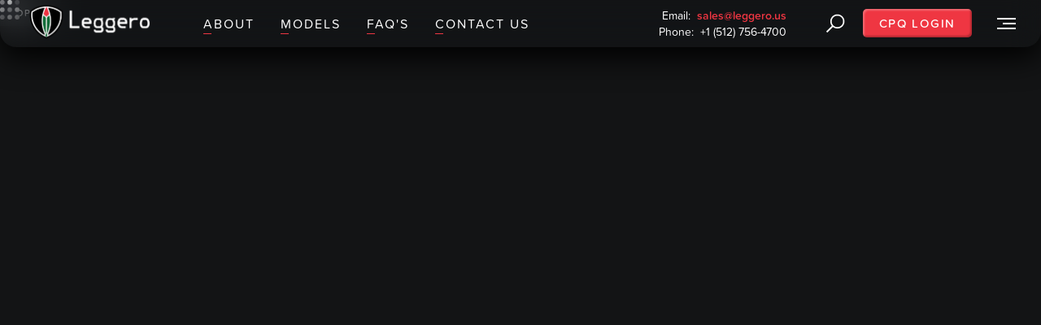

--- FILE ---
content_type: text/html
request_url: https://www.leggero.us/templates-and-archives/old-stuff/old-home
body_size: 11253
content:
<!DOCTYPE html><!-- Last Published: Mon Oct 13 2025 21:20:54 GMT+0000 (Coordinated Universal Time) --><html data-wf-domain="www.leggero.us" data-wf-page="62063da3d6d4408649cde7d3" data-wf-site="60447712632e8d7f8a4c0a7b"><head><meta charset="utf-8"/><title>Legend — Webflow HTML website template</title><meta content="Legend is a fully responsive UI kit template with stylish dark look, unique page layouts and many useful sections. Use the power of Webflow CMS to add your works, blog posts and even testimonials quick and easy. This template is perfect for design agencies of any type!" name="description"/><meta content="width=device-width, initial-scale=1" name="viewport"/><link href="https://cdn.prod.website-files.com/60447712632e8d7f8a4c0a7b/css/leggero.webflow.shared.1cafdb7e5.css" rel="stylesheet" type="text/css"/><style>@media (min-width:992px) {html.w-mod-js:not(.w-mod-ix) [data-w-id="e5870d20-824c-a576-05ae-b61f384cc5d8"] {opacity:0;}html.w-mod-js:not(.w-mod-ix) [data-w-id="e5870d20-824c-a576-05ae-b61f384cc5e0"] {opacity:0;}html.w-mod-js:not(.w-mod-ix) [data-w-id="e5870d20-824c-a576-05ae-b61f384cc5fc"] {opacity:0;}html.w-mod-js:not(.w-mod-ix) [data-w-id="496201f2-3280-c604-7e7d-c28affb12e93"] {opacity:0;}}@media (max-width:991px) and (min-width:768px) {html.w-mod-js:not(.w-mod-ix) [data-w-id="e5870d20-824c-a576-05ae-b61f384cc5d8"] {opacity:0;}html.w-mod-js:not(.w-mod-ix) [data-w-id="e5870d20-824c-a576-05ae-b61f384cc5e0"] {opacity:0;}html.w-mod-js:not(.w-mod-ix) [data-w-id="e5870d20-824c-a576-05ae-b61f384cc5fc"] {opacity:0;}html.w-mod-js:not(.w-mod-ix) [data-w-id="496201f2-3280-c604-7e7d-c28affb12e93"] {opacity:0;}}@media (max-width:767px) and (min-width:480px) {html.w-mod-js:not(.w-mod-ix) [data-w-id="e5870d20-824c-a576-05ae-b61f384cc5d8"] {opacity:0;}html.w-mod-js:not(.w-mod-ix) [data-w-id="e5870d20-824c-a576-05ae-b61f384cc5e0"] {opacity:0;}}</style><link href="https://fonts.googleapis.com" rel="preconnect"/><link href="https://fonts.gstatic.com" rel="preconnect" crossorigin="anonymous"/><script src="https://ajax.googleapis.com/ajax/libs/webfont/1.6.26/webfont.js" type="text/javascript"></script><script type="text/javascript">WebFont.load({  google: {    families: ["Montserrat:100,100italic,200,200italic,300,300italic,400,400italic,500,500italic,600,600italic,700,700italic,800,800italic,900,900italic","Oswald:200,300,400,500,600,700","Lato:100,100italic,300,300italic,400,400italic,700,700italic,900,900italic","Hind:regular,500,600,700","Quicksand:300,regular,500,600,700"]  }});</script><script src="https://use.typekit.net/fli6yln.js" type="text/javascript"></script><script type="text/javascript">try{Typekit.load();}catch(e){}</script><script type="text/javascript">!function(o,c){var n=c.documentElement,t=" w-mod-";n.className+=t+"js",("ontouchstart"in o||o.DocumentTouch&&c instanceof DocumentTouch)&&(n.className+=t+"touch")}(window,document);</script><link href="https://cdn.prod.website-files.com/60447712632e8d7f8a4c0a7b/62c4c12a07b33c76e4ed8b55_LeggeroSVGLogo.png" rel="shortcut icon" type="image/x-icon"/><link href="https://cdn.prod.website-files.com/60447712632e8d7f8a4c0a7b/60447712632e8d6df74c0b90_webclip.png" rel="apple-touch-icon"/><script async="" src="https://www.googletagmanager.com/gtag/js?id=G-79X8ETXGHM"></script><script type="text/javascript">window.dataLayer = window.dataLayer || [];function gtag(){dataLayer.push(arguments);}gtag('js', new Date());gtag('config', 'G-79X8ETXGHM', {'anonymize_ip': false});</script><script src="https://www.google.com/recaptcha/api.js" type="text/javascript"></script><style>
  ::selection {
    background-color: #a80e17 !important;
    color: #e8e6e3 !important;
}
::-webkit-scrollbar {
    background: linear-gradient(
90deg,#434343,#434343 1px,#111 0, #111);
    color: #4f4f4f;
    padding: 2px !important;
}
::-webkit-scrollbar-corner {
    background-color: #181a1b;
}
::-webkit-scrollbar-thumb {
    background-color: #bababa;
    border-radius: 5px;
    box-shadow: inset 2px 2px 2px hsl(0deg 0% 100% / 25%), inset -2px -2px 2px rgb(0 0 0 / 25%);
}
</style>
  <!-- Start of LiveChat (www.livechatinc.com) code -->
<script>
    window.__lc = window.__lc || {};
    window.__lc.license = 13162314;
    ;(function(n,t,c){function i(n){return e._h?e._h.apply(null,n):e._q.push(n)}var e={_q:[],_h:null,_v:"2.0",on:function(){i(["on",c.call(arguments)])},once:function(){i(["once",c.call(arguments)])},off:function(){i(["off",c.call(arguments)])},get:function(){if(!e._h)throw new Error("[LiveChatWidget] You can't use getters before load.");return i(["get",c.call(arguments)])},call:function(){i(["call",c.call(arguments)])},init:function(){var n=t.createElement("script");n.async=!0,n.type="text/javascript",n.src="https://cdn.livechatinc.com/tracking.js",t.head.appendChild(n)}};!n.__lc.asyncInit&&e.init(),n.LiveChatWidget=n.LiveChatWidget||e}(window,document,[].slice))
</script>
<noscript><a href="https://www.livechatinc.com/chat-with/13162314/" rel="nofollow">Chat with us</a>, powered by <a href="https://www.livechatinc.com/?welcome" rel="noopener nofollow" target="_blank">LiveChat</a></noscript>
<!-- End of LiveChat code -->

<!-- Global site tag (gtag.js) - Google Analytics -->
<script async src="https://www.googletagmanager.com/gtag/js?id=G-79X8ETXGHM"></script>
<script>
  window.dataLayer = window.dataLayer || [];
  function gtag(){dataLayer.push(arguments);}
  gtag('js', new Date());

  gtag('config', 'G-79X8ETXGHM');
</script>
</head><body><div class="preloader"><img src="https://cdn.prod.website-files.com/60447712632e8d7f8a4c0a7b/60447712632e8d11044c0b98_grid.svg" alt="" class="loading-icon"/></div><div class="back-to-top"><div id="Top" class="top"></div><a href="#Top" class="top-button w-inline-block"><div class="top-text">Top</div><div class="top-icon w-icon-slider-right"></div></a></div><div data-animation="default" class="nav-bar w-nav" data-easing2="ease-in-out-quart" data-easing="ease-in-out-quart" data-collapse="none" data-w-id="52b687cd-87ec-417c-3faf-de06b43fdf67" role="banner" data-duration="1000" id="nav"><a href="/" class="brand w-nav-brand"><img src="https://cdn.prod.website-files.com/60447712632e8d7f8a4c0a7b/6110c1b53e7aff4671a8d69a_BLeggeroLogo.png" loading="lazy" sizes="(max-width: 479px) 98vw, (max-width: 767px) 99vw, (max-width: 1284px) 100vw, 1284px" srcset="https://cdn.prod.website-files.com/60447712632e8d7f8a4c0a7b/6110c1b53e7aff4671a8d69a_BLeggeroLogo-p-500.png 500w, https://cdn.prod.website-files.com/60447712632e8d7f8a4c0a7b/6110c1b53e7aff4671a8d69a_BLeggeroLogo-p-800.png 800w, https://cdn.prod.website-files.com/60447712632e8d7f8a4c0a7b/6110c1b53e7aff4671a8d69a_BLeggeroLogo-p-1080.png 1080w, https://cdn.prod.website-files.com/60447712632e8d7f8a4c0a7b/6110c1b53e7aff4671a8d69a_BLeggeroLogo.png 1284w" alt="" class="nav-logo"/><div class="logo-description">Creative Template<br/>for Webflow</div></a><div class="navigation"><nav role="navigation" class="nav-menu w-nav-menu"><div class="nav-menu-links"><a href="/about-us" class="nav-link w-inline-block"><div class="nav-link-content"><div>About</div><div class="link-underline nav-link-line"></div></div></a><div data-delay="600" data-hover="true" class="nav-dropdown w-dropdown"><div class="nav-link w-dropdown-toggle"><div class="nav-link-content"><div>Models</div><div class="link-underline nav-link-line"></div></div></div><nav class="nav-dropdown-list w-dropdown-list"><div class="dropdown-list-full-width"><div class="nav-drop-wrap"><div class="nav-column"><a href="/dyno" class="nav-link-block w-inline-block"><div class="navlink-left"><img src="https://cdn.prod.website-files.com/60447712632e8d7f8a4c0a7b/60d981a9c4b15653584c763b_DynoPNG.png" loading="lazy" sizes="100vw" srcset="https://cdn.prod.website-files.com/60447712632e8d7f8a4c0a7b/60d981a9c4b15653584c763b_DynoPNG-p-500.png 500w, https://cdn.prod.website-files.com/60447712632e8d7f8a4c0a7b/60d981a9c4b15653584c763b_DynoPNG-p-800.png 800w, https://cdn.prod.website-files.com/60447712632e8d7f8a4c0a7b/60d981a9c4b15653584c763b_DynoPNG.png 885w" alt="" class="image-div-wrapper navibar"/></div><div class="navlink-right"><img src="https://cdn.prod.website-files.com/60447712632e8d7f8a4c0a7b/60d9847030047b142ee13b36_DYNO%20WHITE%20LOGO.png" loading="lazy" alt="" class="header-image navtitle"/><div class="nav-content-wrap"><div class="navlink-detail">Active lifestyles need active strollers. The Dyno provides positioning for postural support while allowing controlled dynamic...</div></div></div></a></div><div class="nav-column"><a href="/trak" class="nav-link-block w-inline-block"><div class="navlink-left"><img src="https://cdn.prod.website-files.com/60447712632e8d7f8a4c0a7b/67cfce039ed1f274c67d6eed_Leggero_Reach_Green%202.png" loading="lazy" sizes="100vw" srcset="https://cdn.prod.website-files.com/60447712632e8d7f8a4c0a7b/67cfce039ed1f274c67d6eed_Leggero_Reach_Green%202-p-500.png 500w, https://cdn.prod.website-files.com/60447712632e8d7f8a4c0a7b/67cfce039ed1f274c67d6eed_Leggero_Reach_Green%202.png 600w" alt="" class="image-div-wrapper navibar"/></div><div class="navlink-right"><img src="https://cdn.prod.website-files.com/60447712632e8d7f8a4c0a7b/6108495b7c7abf00e474ba07_Asset%201.svg" loading="lazy" alt="" class="header-image navtitle"/><div class="nav-content-wrap"><div class="navlink-detail">A sleek pediatric tilt in space without the bulky wheelchair look.  The Trak offers 45 degrees of tilt and a recline range...</div></div></div></a></div><div class="nav-column"><a href="/reach" class="nav-link-block w-inline-block"><div class="navlink-left"><img src="https://cdn.prod.website-files.com/60447712632e8d7f8a4c0a7b/67db9cee808359a195268233_34.png" loading="lazy" sizes="100vw" srcset="https://cdn.prod.website-files.com/60447712632e8d7f8a4c0a7b/67db9cee808359a195268233_34-p-500.png 500w, https://cdn.prod.website-files.com/60447712632e8d7f8a4c0a7b/67db9cee808359a195268233_34.png 638w" alt="" class="image-div-wrapper navibar"/></div><div class="navlink-right"><img src="https://cdn.prod.website-files.com/60447712632e8d7f8a4c0a7b/61084b88ee5a0e6bf37dbf4d_Asset%202.svg" loading="lazy" alt="" class="header-image navtitle"/><div class="nav-content-wrap"><div class="navlink-detail">Kids grow and positioning needs change. With 10,20, or 30 degrees of fixed tilt plus recline, the REACH can keep...</div></div></div></a></div><div class="nav-column"><a href="/enzo" class="nav-link-block w-inline-block"><div class="navlink-left"><img src="https://cdn.prod.website-files.com/60447712632e8d7f8a4c0a7b/652ddfdd7aa6f12ae65d08d5_EnzoNavbar.png" loading="lazy" sizes="100vw" srcset="https://cdn.prod.website-files.com/60447712632e8d7f8a4c0a7b/652ddfdd7aa6f12ae65d08d5_EnzoNavbar-p-500.png 500w, https://cdn.prod.website-files.com/60447712632e8d7f8a4c0a7b/652ddfdd7aa6f12ae65d08d5_EnzoNavbar.png 600w" alt="" class="image-div-wrapper navibar"/></div><div class="navlink-right"><img src="https://cdn.prod.website-files.com/60447712632e8d7f8a4c0a7b/610857256a78449e6a5e7b55_Asset%203.svg" loading="lazy" alt="" class="header-image navtitle"/><div class="nav-content-wrap"><div class="navlink-detail">Lightweight.  Cast aluminum frame with no welds.  Rigid or side fold.  From the first concept to the final system, every aspect of the Leggero Enzo...</div></div></div></a></div></div></div></nav></div><a href="/faqs" class="nav-link w-inline-block"><div class="nav-link-content"><div>FAQ&#x27;s</div><div class="link-underline nav-link-line"></div></div></a><a href="/contact" class="nav-link w-inline-block"><div class="nav-link-content"><div>Contact Us</div><div class="link-underline nav-link-line"></div></div></a></div></nav><div class="nav-bar-info"><div class="nav-bar-contacts"><div>Email:  <a href="mailto:your@email.com?subject=Your%20Subject" class="link-white">sales@leggero.us</a></div><div>Phone:  +1 (512) 756-4700</div></div><div data-w-id="6f262ed0-19a0-a13d-35eb-20011a61d04c" class="nav-search-button"><img src="https://cdn.prod.website-files.com/60447712632e8d7f8a4c0a7b/60447712632e8d6e654c0b10_search-icon-white.svg" alt="" class="nav-search-icon"/></div></div><div class="menu-button w-clearfix w-nav-button"><div class="menu-icon"><div class="menu-icon-line-top"></div><div class="menu-icon-line-bottom"></div></div><div class="menu-button-text">Menu</div></div></div><div class="nav-works"><div id="w-node-_79ca5bb5-6d78-3729-4253-f242b48610f7-b43fdf67" class="nav-works-content"><div class="w-dyn-list"><div role="list" class="nav-works-list w-dyn-items"><div role="listitem" class="w-dyn-item"><a href="/works/enzo" class="nav-work-link w-inline-block"><div class="text-mask"><div class="nav-work-text">Enzo</div></div></a><div style="background-image:url(&quot;https://cdn.prod.website-files.com/60447712632e8d24384c0ab5/6073094e95923826755b5d43_EnzoBG1.jpg&quot;)" class="nav-work-image"><div class="nav-work-overlay"></div></div><div class="nav-works-bg"><div class="nav-works-bg-text">Works</div></div></div><div role="listitem" class="w-dyn-item"><a href="/works/reach" class="nav-work-link w-inline-block"><div class="text-mask"><div class="nav-work-text">Reach</div></div></a><div style="background-image:url(&quot;https://cdn.prod.website-files.com/60447712632e8d24384c0ab5/6073076051fa45028f8031e5_Leggero-Reach-Wheelchair-Stroller-2-1024x666.jpeg&quot;)" class="nav-work-image"><div class="nav-work-overlay"></div></div><div class="nav-works-bg"><div class="nav-works-bg-text">Works</div></div></div><div role="listitem" class="w-dyn-item"><a href="/works/trak" class="nav-work-link w-inline-block"><div class="text-mask"><div class="nav-work-text">Trak</div></div></a><div style="background-image:url(&quot;https://cdn.prod.website-files.com/60447712632e8d24384c0ab5/607305a2672f3c2b03f982d1_Trak%20BG%201.jpg&quot;)" class="nav-work-image"><div class="nav-work-overlay"></div></div><div class="nav-works-bg"><div class="nav-works-bg-text">Works</div></div></div><div role="listitem" class="w-dyn-item"><a href="/works/dyno" class="nav-work-link w-inline-block"><div class="text-mask"><div class="nav-work-text">Dyno</div></div></a><div style="background-image:url(&quot;https://cdn.prod.website-files.com/60447712632e8d24384c0ab5/6072fe47a4f8de74c19c5913_DynoBG%20(1).jpg&quot;)" class="nav-work-image"><div class="nav-work-overlay"></div></div><div class="nav-works-bg"><div class="nav-works-bg-text">Works</div></div></div></div></div></div></div><div class="nav-search"><div data-w-id="1735fcdc-8039-f2d7-8ccc-5c2649ba3eea" class="nav-close-button"></div><form action="/search" class="nav-search-form w-form"><input class="nav-search-input w-input" color="Black" maxlength="256" name="query" placeholder="Search…" type="search" id="search-2" required=""/><input type="submit" class="nav-search-input-button w-button" value=" "/></form></div><a href="/leggero-login" class="button login navbar w-button">CPQ Login</a><div class="mobilenav sketchz"><div class="c-nav-menu-btn"><div data-w-id="245d989d-13d0-8b67-364d-861b8d37d2b4" class="_w-nav-menu-btn"><div data-w-id="245d989d-13d0-8b67-364d-861b8d37d2b5" class="b-nav-menu-btn default"><div data-w-id="245d989d-13d0-8b67-364d-861b8d37d2b6" class="c-nav-menu-btn-icon"><div class="_w-nav-menu-btn-icon"><div class="nav-menu-btn-line long"></div><div class="nav-menu-btn-line short"></div><div class="nav-menu-btn-line long"></div></div></div></div><div data-w-id="245d989d-13d0-8b67-364d-861b8d37d2bb" class="b-nav-menu-btn menu-opened"><div data-w-id="245d989d-13d0-8b67-364d-861b8d37d2bc" class="c-nav-menu-btn-icon"><div class="_w-nav-menu-btn-icon menu-opened"><div class="nav-menu-btn-close-icon _1"></div><div class="nav-menu-btn-close-icon _2"></div></div></div></div></div></div><div class="c-nav-menu-overlay"><div class="c-nav-menu-content"><div class="c-col-menu-header"><div class="col-menu-header-text">Menu</div></div><nav class="c-col-menu-links"><div class="_w-col-menu-links"><div class="c-menu-item"><a href="/about-us" class="c-menu-item-link _1 w-inline-block"><div class="_w-menu-item-link"><div class="c-menu-item-text"><div class="menu-item-text">About</div></div></div></a></div><div class="c-menu-item"><a href="/models" class="c-menu-item-link _2 w-inline-block"><div class="_w-menu-item-link"><div class="c-menu-item-text"><div class="menu-item-text">Models</div></div></div></a></div><div class="c-menu-item"><a href="/faqs" class="c-menu-item-link _3 w-inline-block"><div class="_w-menu-item-link"><div class="c-menu-item-text"><div class="menu-item-text">FAQ&#x27;S</div></div></div></a></div><div class="c-menu-item"><a href="/contact" class="c-menu-item-link _4 w-inline-block"><div class="_w-menu-item-link"><div class="c-menu-item-text"><div class="menu-item-text">Contact Us</div></div></div></a></div></div></nav><div class="c-col-menu-social"><div class="_w-col-menu-social"><img src="https://cdn.prod.website-files.com/60447712632e8d7f8a4c0a7b/60db5c1deecf246b9d57576b_SMALLNew%20Leggero%20Logo.png" loading="lazy" data-w-id="4b139d3a-83c7-7534-8ebd-d8d838463166" alt="" class="leggero-logo"/><div class="c-nav-social-contact-item"><a href="mailto:sales@leggero.us" class="c-nav-social-contact-item-link w-inline-block"><div class="nav-social-contact-item-link-text default">sales@leggero.us</div><div class="nav-social-contact-item-link-text focus">sales@leggero.us</div></a><a href="tel:+15127564700" class="c-nav-social-contact-item-link w-inline-block"><div class="nav-social-contact-item-link-text default">+1 (512) 756-4700</div><div class="nav-social-contact-item-link-text focus">+1 (512) 756-4700</div></a></div><div class="c-nav-social-address"><div class="nav-social-address">1 East Leggero Way, Burnet, TX 78611<br/></div></div><div class="c-nav-social-media"><div class="_w-nav-social-media"><div class="c-nav-social-media-item"><a href="https://www.facebook.com/Leggero.us/" target="_blank" class="c-nav-social-media-link w-inline-block"><div class="_w-nav-social-media-link default"><img src="https://cdn.prod.website-files.com/60447712632e8d7f8a4c0a7b/60447712632e8d8b684c0ad5_facebook-icon-color.svg" loading="eager" alt="" class="nav-social-media-link-icon default"/></div><div class="_w-nav-social-media-link focus"><img src="https://cdn.prod.website-files.com/60447712632e8d7f8a4c0a7b/60888fff62977b0fb3cd23a4_icon-rss-social-fb-white.svg" loading="eager" alt="" class="nav-social-media-link-icon focus"/></div></a></div><div class="c-nav-social-media-item"><a href="https://instagram.com/leggero.us/" target="_blank" class="c-nav-social-media-link w-inline-block"><div class="_w-nav-social-media-link default"><img src="https://cdn.prod.website-files.com/60447712632e8d7f8a4c0a7b/60447712632e8d114e4c0ac2_instagram-icon-color.svg" loading="eager" alt="" class="nav-social-media-link-icon default"/></div><div class="_w-nav-social-media-link focus"><img src="https://cdn.prod.website-files.com/60447712632e8d7f8a4c0a7b/60888fff62977b2b5bcd23a7_icon-rss-social-ig-white.svg" loading="eager" alt="" class="nav-social-media-link-icon focus"/></div></a></div><div class="c-nav-social-media-item"><a href="https://www.youtube.com/channel/UCw9mk1iW8WGqxtWX65IHMqw" target="_blank" class="c-nav-social-media-link w-inline-block"><div class="_w-nav-social-media-link default"><img src="https://cdn.prod.website-files.com/60447712632e8d7f8a4c0a7b/60447712632e8dc0b64c0ad6_youtube-icon-color.svg" loading="eager" alt="" class="nav-social-media-link-icon default"/></div><div class="_w-nav-social-media-link focus"><img src="https://cdn.prod.website-files.com/60447712632e8d7f8a4c0a7b/60888fff62977b2e86cd239f_icon-rss-social-yt-white.svg" loading="eager" alt="" class="nav-social-media-link-icon focus"/></div></a></div></div></div></div></div></div><div class="c-nav-menu-overlay-bg"><div class="nav-menu-overlay-bg"></div></div></div></div></div><div class="page-wrapper-header"><div class="section hero-v2-section"><div class="wrapper hero-v2-wrapper"><div class="hero-v2"><div data-w-id="e5870d20-824c-a576-05ae-b61f384cc5d8" class="hero-v2-intro"><h1 class="hero-v2-heading"><span class="text-colored">Meet the Legend.</span> Stylish Webflow Template for Design Agencies</h1><a href="https://webflow.com/templates/html/legend-agency-website-template" target="_blank" class="marker-link w-inline-block"><div class="marker"><div class="marker-icon"><div class="marker-line-1"></div><div class="marker-line-2"></div></div></div><div class="marker-link-text">Buy Template</div></a><div class="hero-v2-line"></div></div><div data-w-id="e5870d20-824c-a576-05ae-b61f384cc5e0" class="hero-v2-social"><a href="https://elasticthemes.com" target="_blank" class="social-text">ET</a><a href="https://webflow.com/templates/designers/elastic-themes" target="_blank" class="social-text">WF</a></div></div></div><div class="wrapper place-top"><div data-w-id="496201f2-3280-c604-7e7d-c28affb12e93" class="inline-blocks place-top"><div class="inline-block"><div class="inline-block-heading">Stylish Template</div><div class="inline-block-text">to showcase your work</div></div><div class="inline-block"><div class="inline-block-heading">Many Layouts</div><div class="inline-block-text">to choose from</div></div><div class="inline-block"><div class="inline-block-heading">CMS Content</div><div class="inline-block-text">for works, blog, testimonials</div></div><div class="inline-block"><div class="inline-block-heading">Powerful UI Kit</div><div class="inline-block-text">with many useful section</div></div></div></div><div data-w-id="e5870d20-824c-a576-05ae-b61f384cc5fc" class="hero-v2-bg-text">Legend</div></div><div id="Layouts" class="section no-padding-bottom"><div class="wrapper"><div class="intro"><div class="text-label white">Layout Options</div><h2>Explore Template Pages</h2><div class="divider"></div></div></div><div data-w-id="3a4b6175-8176-9de2-776b-8efd1d48619f" style="opacity:0" class="layouts"><a href="/templates-and-archives/homefolder/home-1" class="layout w-inline-block"><img src="https://cdn.prod.website-files.com/60447712632e8d7f8a4c0a7b/60447712632e8db9204c0b78_home-1.jpg" sizes="(max-width: 479px) 69vw, (max-width: 991px) 36vw, 25vw" srcset="https://cdn.prod.website-files.com/60447712632e8d7f8a4c0a7b/60447712632e8db9204c0b78_home-1-p-500.jpeg 500w, https://cdn.prod.website-files.com/60447712632e8d7f8a4c0a7b/60447712632e8db9204c0b78_home-1-p-800.jpeg 800w, https://cdn.prod.website-files.com/60447712632e8d7f8a4c0a7b/60447712632e8db9204c0b78_home-1.jpg 1000w" alt="" class="layout-thumb"/><div class="layout-name">Home v.1</div></a><a href="/" class="layout w-inline-block"><img src="https://cdn.prod.website-files.com/60447712632e8d7f8a4c0a7b/60447712632e8de9604c0b72_home-2.jpg" sizes="(max-width: 479px) 69vw, (max-width: 991px) 36vw, 25vw" srcset="https://cdn.prod.website-files.com/60447712632e8d7f8a4c0a7b/60447712632e8de9604c0b72_home-2-p-800.jpeg 800w, https://cdn.prod.website-files.com/60447712632e8d7f8a4c0a7b/60447712632e8de9604c0b72_home-2.jpg 1000w" alt="" class="layout-thumb"/><div class="layout-name">Home v.2</div></a><a href="/templates-and-archives/homefolder/home-3" class="layout w-inline-block"><img src="https://cdn.prod.website-files.com/60447712632e8d7f8a4c0a7b/60447712632e8d713a4c0b7a_home-3.jpg" sizes="(max-width: 479px) 69vw, (max-width: 991px) 36vw, 25vw" srcset="https://cdn.prod.website-files.com/60447712632e8d7f8a4c0a7b/60447712632e8d713a4c0b7a_home-3-p-800.jpeg 800w, https://cdn.prod.website-files.com/60447712632e8d7f8a4c0a7b/60447712632e8d713a4c0b7a_home-3.jpg 1000w" alt="" class="layout-thumb"/><div class="layout-name">Home v.3</div></a><a href="/templates-and-archives/homefolder/home-4" class="layout w-inline-block"><img src="https://cdn.prod.website-files.com/60447712632e8d7f8a4c0a7b/60447712632e8d22e84c0b73_home-4.jpg" sizes="(max-width: 479px) 69vw, (max-width: 991px) 36vw, 25vw" srcset="https://cdn.prod.website-files.com/60447712632e8d7f8a4c0a7b/60447712632e8d22e84c0b73_home-4-p-500.jpeg 500w, https://cdn.prod.website-files.com/60447712632e8d7f8a4c0a7b/60447712632e8d22e84c0b73_home-4-p-800.jpeg 800w, https://cdn.prod.website-files.com/60447712632e8d7f8a4c0a7b/60447712632e8d22e84c0b73_home-4.jpg 1000w" alt="" class="layout-thumb"/><div class="layout-name">Home v.4</div></a><a href="/templates-and-archives/homefolder/home-5" class="layout w-inline-block"><img src="https://cdn.prod.website-files.com/60447712632e8d7f8a4c0a7b/60447712632e8d13854c0b79_home-5.jpg" sizes="(max-width: 479px) 69vw, (max-width: 991px) 36vw, 25vw" srcset="https://cdn.prod.website-files.com/60447712632e8d7f8a4c0a7b/60447712632e8d13854c0b79_home-5-p-500.jpeg 500w, https://cdn.prod.website-files.com/60447712632e8d7f8a4c0a7b/60447712632e8d13854c0b79_home-5-p-800.jpeg 800w, https://cdn.prod.website-files.com/60447712632e8d7f8a4c0a7b/60447712632e8d13854c0b79_home-5.jpg 1000w" alt="" class="layout-thumb"/><div class="layout-name">Home v.5</div></a><a href="/templates-and-archives/homefolder/coming-soon" class="layout w-inline-block"><img src="https://cdn.prod.website-files.com/60447712632e8d7f8a4c0a7b/60447712632e8d10174c0b7b_coming-soon.jpg" sizes="(max-width: 479px) 69vw, (max-width: 991px) 36vw, 25vw" srcset="https://cdn.prod.website-files.com/60447712632e8d7f8a4c0a7b/60447712632e8d10174c0b7b_coming-soon-p-800.jpeg 800w, https://cdn.prod.website-files.com/60447712632e8d7f8a4c0a7b/60447712632e8d10174c0b7b_coming-soon.jpg 1000w" alt="" class="layout-thumb"/><div class="layout-name">Coming Soon</div></a><a href="/templates-and-archives/portfolio/works-1" class="layout w-inline-block"><img src="https://cdn.prod.website-files.com/60447712632e8d7f8a4c0a7b/60447712632e8d7d6e4c0b7d_works-1.jpg" sizes="(max-width: 479px) 69vw, (max-width: 991px) 36vw, 25vw" srcset="https://cdn.prod.website-files.com/60447712632e8d7f8a4c0a7b/60447712632e8d7d6e4c0b7d_works-1-p-800.jpeg 800w, https://cdn.prod.website-files.com/60447712632e8d7f8a4c0a7b/60447712632e8d7d6e4c0b7d_works-1.jpg 1000w" alt="" class="layout-thumb"/><div class="layout-name">Portfolio v.1</div></a><a href="/templates-and-archives/portfolio/works-2" class="layout w-inline-block"><img src="https://cdn.prod.website-files.com/60447712632e8d7f8a4c0a7b/60447712632e8daace4c0b7c_works-2.jpg" sizes="(max-width: 479px) 69vw, (max-width: 991px) 36vw, 25vw" srcset="https://cdn.prod.website-files.com/60447712632e8d7f8a4c0a7b/60447712632e8daace4c0b7c_works-2-p-800.jpeg 800w, https://cdn.prod.website-files.com/60447712632e8d7f8a4c0a7b/60447712632e8daace4c0b7c_works-2.jpg 1000w" alt="" class="layout-thumb"/><div class="layout-name">Portfolio v.2</div></a><a href="/templates-and-archives/portfolio/works-3" class="layout w-inline-block"><img src="https://cdn.prod.website-files.com/60447712632e8d7f8a4c0a7b/60447712632e8dae0b4c0b7f_works-3.jpg" sizes="(max-width: 479px) 69vw, (max-width: 991px) 36vw, 25vw" srcset="https://cdn.prod.website-files.com/60447712632e8d7f8a4c0a7b/60447712632e8dae0b4c0b7f_works-3-p-800.jpeg 800w, https://cdn.prod.website-files.com/60447712632e8d7f8a4c0a7b/60447712632e8dae0b4c0b7f_works-3.jpg 1000w" alt="" class="layout-thumb"/><div class="layout-name">Portfolio v.3</div></a><a href="/works/creado" class="layout w-inline-block"><img src="https://cdn.prod.website-files.com/60447712632e8d7f8a4c0a7b/60447712632e8dfcee4c0b7e_work-single.jpg" sizes="(max-width: 479px) 69vw, (max-width: 991px) 36vw, 25vw" srcset="https://cdn.prod.website-files.com/60447712632e8d7f8a4c0a7b/60447712632e8dfcee4c0b7e_work-single-p-500.jpeg 500w, https://cdn.prod.website-files.com/60447712632e8d7f8a4c0a7b/60447712632e8dfcee4c0b7e_work-single-p-800.jpeg 800w, https://cdn.prod.website-files.com/60447712632e8d7f8a4c0a7b/60447712632e8dfcee4c0b7e_work-single.jpg 1000w" alt="" class="layout-thumb"/><div class="layout-name">Single Work</div></a><a href="/templates-and-archives/blog" class="layout w-inline-block"><img src="https://cdn.prod.website-files.com/60447712632e8d7f8a4c0a7b/60447712632e8d01074c0b80_blog.jpg" sizes="(max-width: 479px) 69vw, (max-width: 991px) 36vw, 25vw" srcset="https://cdn.prod.website-files.com/60447712632e8d7f8a4c0a7b/60447712632e8d01074c0b80_blog-p-800.jpeg 800w, https://cdn.prod.website-files.com/60447712632e8d7f8a4c0a7b/60447712632e8d01074c0b80_blog.jpg 1000w" alt="" class="layout-thumb"/><div class="layout-name">Blog</div></a><a href="/blog-categories/interior-design" class="layout w-inline-block"><img src="https://cdn.prod.website-files.com/60447712632e8d7f8a4c0a7b/60447712632e8d85e04c0b96_blog-category.jpg" sizes="(max-width: 479px) 69vw, (max-width: 991px) 36vw, 25vw" srcset="https://cdn.prod.website-files.com/60447712632e8d7f8a4c0a7b/60447712632e8d85e04c0b96_blog-category-p-800.jpeg 800w, https://cdn.prod.website-files.com/60447712632e8d7f8a4c0a7b/60447712632e8d85e04c0b96_blog-category.jpg 1000w" alt="" class="layout-thumb"/><div class="layout-name">Blog Category</div></a><a href="/blog/succeed-with-elastic-themes-in-24-hours" class="layout w-inline-block"><img src="https://cdn.prod.website-files.com/60447712632e8d7f8a4c0a7b/60447712632e8dd0d44c0b81_blog-post.jpg" sizes="(max-width: 479px) 69vw, (max-width: 991px) 36vw, 25vw" srcset="https://cdn.prod.website-files.com/60447712632e8d7f8a4c0a7b/60447712632e8dd0d44c0b81_blog-post-p-500.jpeg 500w, https://cdn.prod.website-files.com/60447712632e8d7f8a4c0a7b/60447712632e8dd0d44c0b81_blog-post-p-800.jpeg 800w, https://cdn.prod.website-files.com/60447712632e8d7f8a4c0a7b/60447712632e8dd0d44c0b81_blog-post.jpg 1000w" alt="" class="layout-thumb"/><div class="layout-name">Blog Post</div></a><a href="/templates-and-archives/about/about-1" class="layout w-inline-block"><img src="https://cdn.prod.website-files.com/60447712632e8d7f8a4c0a7b/60447712632e8d0cb94c0b82_about-1.jpg" sizes="(max-width: 479px) 69vw, (max-width: 991px) 36vw, 25vw" srcset="https://cdn.prod.website-files.com/60447712632e8d7f8a4c0a7b/60447712632e8d0cb94c0b82_about-1-p-800.jpeg 800w, https://cdn.prod.website-files.com/60447712632e8d7f8a4c0a7b/60447712632e8d0cb94c0b82_about-1.jpg 1000w" alt="" class="layout-thumb"/><div class="layout-name">About v.1</div></a><a href="/templates-and-archives/about/about-2" class="layout w-inline-block"><img src="https://cdn.prod.website-files.com/60447712632e8d7f8a4c0a7b/60447712632e8dbd2c4c0b83_about-2.jpg" sizes="(max-width: 479px) 69vw, (max-width: 991px) 36vw, 25vw" srcset="https://cdn.prod.website-files.com/60447712632e8d7f8a4c0a7b/60447712632e8dbd2c4c0b83_about-2-p-800.jpeg 800w, https://cdn.prod.website-files.com/60447712632e8d7f8a4c0a7b/60447712632e8dbd2c4c0b83_about-2.jpg 1000w" alt="" class="layout-thumb"/><div class="layout-name">About v.2</div></a><a href="/templates-and-archives/about/about-3" class="layout w-inline-block"><img src="https://cdn.prod.website-files.com/60447712632e8d7f8a4c0a7b/60447712632e8dde844c0b93_about-3.jpg" sizes="(max-width: 479px) 69vw, (max-width: 991px) 36vw, 25vw" srcset="https://cdn.prod.website-files.com/60447712632e8d7f8a4c0a7b/60447712632e8dde844c0b93_about-3-p-800.jpeg 800w, https://cdn.prod.website-files.com/60447712632e8d7f8a4c0a7b/60447712632e8dde844c0b93_about-3.jpg 1000w" alt="" class="layout-thumb"/><div class="layout-name">About v.3</div></a><a href="/team/john-davidson" class="layout w-inline-block"><img src="https://cdn.prod.website-files.com/60447712632e8d7f8a4c0a7b/60447712632e8d52e64c0b95_team-member.jpg" alt="" class="layout-thumb"/><div class="layout-name">Profile</div></a><a href="/templates-and-archives/contact-4/contact-1" class="layout w-inline-block"><img src="https://cdn.prod.website-files.com/60447712632e8d7f8a4c0a7b/60447712632e8d4fa54c0b84_contact-1.jpg" sizes="(max-width: 479px) 69vw, (max-width: 991px) 36vw, 25vw" srcset="https://cdn.prod.website-files.com/60447712632e8d7f8a4c0a7b/60447712632e8d4fa54c0b84_contact-1-p-800.jpeg 800w, https://cdn.prod.website-files.com/60447712632e8d7f8a4c0a7b/60447712632e8d4fa54c0b84_contact-1.jpg 1000w" alt="" class="layout-thumb"/><div class="layout-name">Contacts v.1</div></a><a href="/contact" class="layout w-inline-block"><img src="https://cdn.prod.website-files.com/60447712632e8d7f8a4c0a7b/60447712632e8d06c04c0b86_contact-2.jpg" sizes="(max-width: 479px) 69vw, (max-width: 991px) 36vw, 25vw" srcset="https://cdn.prod.website-files.com/60447712632e8d7f8a4c0a7b/60447712632e8d06c04c0b86_contact-2-p-500.jpeg 500w, https://cdn.prod.website-files.com/60447712632e8d7f8a4c0a7b/60447712632e8d06c04c0b86_contact-2-p-800.jpeg 800w, https://cdn.prod.website-files.com/60447712632e8d7f8a4c0a7b/60447712632e8d06c04c0b86_contact-2.jpg 1000w" alt="" class="layout-thumb"/><div class="layout-name">Contacts v.2</div></a><a href="/templates-and-archives/contact-4/contact-3" class="layout w-inline-block"><img src="https://cdn.prod.website-files.com/60447712632e8d7f8a4c0a7b/60447712632e8daf2e4c0b85_contact-3.jpg" sizes="(max-width: 479px) 69vw, (max-width: 991px) 36vw, 25vw" srcset="https://cdn.prod.website-files.com/60447712632e8d7f8a4c0a7b/60447712632e8daf2e4c0b85_contact-3-p-800.jpeg 800w, https://cdn.prod.website-files.com/60447712632e8d7f8a4c0a7b/60447712632e8daf2e4c0b85_contact-3.jpg 1000w" alt="" class="layout-thumb"/><div class="layout-name">Contacts v.3</div></a><a href="/search?query=Elastic+Themes" class="layout w-inline-block"><img src="https://cdn.prod.website-files.com/60447712632e8d7f8a4c0a7b/60447712632e8d7a4e4c0b8d_search-results.jpg" sizes="(max-width: 479px) 69vw, (max-width: 991px) 36vw, 25vw" srcset="https://cdn.prod.website-files.com/60447712632e8d7f8a4c0a7b/60447712632e8d7a4e4c0b8d_search-results-p-800.jpeg 800w, https://cdn.prod.website-files.com/60447712632e8d7f8a4c0a7b/60447712632e8d7a4e4c0b8d_search-results.jpg 1000w" alt="" class="layout-thumb"/><div class="layout-name">Search Results</div></a><a href="/templates-and-archives/template/licensing" class="layout w-inline-block"><img src="https://cdn.prod.website-files.com/60447712632e8d7f8a4c0a7b/60447712632e8d7e014c0b94_licenses.jpg" sizes="(max-width: 479px) 69vw, (max-width: 991px) 36vw, 25vw" srcset="https://cdn.prod.website-files.com/60447712632e8d7f8a4c0a7b/60447712632e8d7e014c0b94_licenses-p-800.jpeg 800w, https://cdn.prod.website-files.com/60447712632e8d7f8a4c0a7b/60447712632e8d7e014c0b94_licenses.jpg 1000w" alt="" class="layout-thumb"/><div class="layout-name">Licenses</div></a><a href="/404" class="layout w-inline-block"><img src="https://cdn.prod.website-files.com/60447712632e8d7f8a4c0a7b/60447712632e8dfc4e4c0b8c_404.jpg" sizes="(max-width: 479px) 69vw, (max-width: 991px) 36vw, 25vw" srcset="https://cdn.prod.website-files.com/60447712632e8d7f8a4c0a7b/60447712632e8dfc4e4c0b8c_404-p-500.jpeg 500w, https://cdn.prod.website-files.com/60447712632e8d7f8a4c0a7b/60447712632e8dfc4e4c0b8c_404-p-800.jpeg 800w, https://cdn.prod.website-files.com/60447712632e8d7f8a4c0a7b/60447712632e8dfc4e4c0b8c_404.jpg 1000w" alt="" class="layout-thumb"/><div class="layout-name">404 Page</div></a><a href="/401" class="layout w-inline-block"><img src="https://cdn.prod.website-files.com/60447712632e8d7f8a4c0a7b/60447712632e8d95314c0b87_protected.jpg" sizes="(max-width: 479px) 69vw, (max-width: 991px) 36vw, 25vw" srcset="https://cdn.prod.website-files.com/60447712632e8d7f8a4c0a7b/60447712632e8d95314c0b87_protected-p-500.jpeg 500w, https://cdn.prod.website-files.com/60447712632e8d7f8a4c0a7b/60447712632e8d95314c0b87_protected-p-800.jpeg 800w, https://cdn.prod.website-files.com/60447712632e8d7f8a4c0a7b/60447712632e8d95314c0b87_protected.jpg 1000w" alt="" class="layout-thumb"/><div class="layout-name">Protected Page</div></a><a id="w-node-c3694d07-1414-80e8-f561-bc320287575b-49cde7d3" href="/templates-and-archives/template/style-guide" class="button style-guide-button w-button">Style Guide</a></div></div><div class="section no-padding"><div class="counter-cards"><div class="counter-card"><div class="counter-card-number">100+</div><div class="counter-text">Components Included</div></div><div class="counter-card"><div class="counter-card-number">6</div><div class="counter-text">Home Page Layouts</div></div><div class="counter-card"><div class="counter-card-number">2</div><div class="counter-text">Blog Layouts</div></div><div class="counter-card"><div class="counter-card-number">2</div><div class="counter-text">Portfolio Layouts</div></div></div></div><div class="section"><div class="wrapper"><div class="intro"><div class="text-label">What You Get</div><h2>Template Features</h2><div class="divider"></div></div><div class="features-v2"><div data-w-id="efa85552-3eea-e813-7f5a-9e6fadc4043f" style="opacity:0" class="feature-v2"><div class="icon-box"><img src="https://cdn.prod.website-files.com/60447712632e8d7f8a4c0a7b/60447712632e8d7d604c0b69_star.svg" alt="" class="icon"/></div><div class="feature-v2-info"><h4>Beautifully Designed</h4><div class="text-grey">Legend UI kit template comes with a huge pack of beautifully designed components, that will help you create your perfect website.</div></div></div><div data-w-id="efa85552-3eea-e813-7f5a-9e6fadc40447" style="opacity:0" class="feature-v2"><div class="icon-box"><img src="https://cdn.prod.website-files.com/60447712632e8d7f8a4c0a7b/60447712632e8d461a4c0b65_resize.svg" alt="" class="icon"/></div><div class="feature-v2-info"><h4>100% Responsive</h4><div class="text-grey">We&#x27;ve made the template fully responsive, so it looks great on all devices: desktop, tablets and mobile phones.</div></div></div><div data-w-id="efa85552-3eea-e813-7f5a-9e6fadc4044f" style="opacity:0" class="feature-v2"><div class="icon-box"><img src="https://cdn.prod.website-files.com/60447712632e8d7f8a4c0a7b/60447712632e8d2f894c0b66_send-backward.svg" alt="" class="icon"/></div><div class="feature-v2-info"><h4>Smooth Animations</h4><div class="text-grey">You can see beautiful interactions all across the template. They makes it feels live and pleasure to use. Learn more <a href="https://university.webflow.com/courses/interactions-and-animations-course" target="_blank" class="text-link">about interactions</a>.</div></div></div><div data-w-id="efa85552-3eea-e813-7f5a-9e6fadc40457" style="opacity:0" class="feature-v2"><div class="icon-box"><img src="https://cdn.prod.website-files.com/60447712632e8d7f8a4c0a7b/60447712632e8d5a754c0b67_module.svg" alt="" class="icon"/></div><div class="feature-v2-info"><h4>CMS Content</h4><div class="text-grey">Use the power of <a href="https://university.webflow.com/article/intro-to-webflow-cms" target="_blank" class="text-link">Webflow CMS</a> to add new works, blog posts, categories, tags and testimonials. The whole structure is ready.</div></div></div><div data-w-id="efa85552-3eea-e813-7f5a-9e6fadc4045f" style="opacity:0" class="feature-v2"><div class="icon-box"><img src="https://cdn.prod.website-files.com/60447712632e8d7f8a4c0a7b/60447712632e8dbe6d4c0b68_categorize.svg" alt="" class="icon"/></div><div class="feature-v2-info"><h4>Powerful UI Kit</h4><div class="text-grey">Legend UI Kit template includes many useful sections that you can copy/paste from one page to another to create new layouts.</div></div></div><div data-w-id="efa85552-3eea-e813-7f5a-9e6fadc40467" style="opacity:0" class="feature-v2"><div class="icon-box"><img src="https://cdn.prod.website-files.com/60447712632e8d7f8a4c0a7b/60447712632e8d68b44c0b64_chat-message.svg" alt="" class="icon"/></div><div class="feature-v2-info"><h4>Friendly Support</h4><div class="text-grey">We&#x27;re always glad to help, so don’t hesitate to <a href="mailto:support@elasticthemes.com?subject=Legend%20Template" class="text-link">contact us</a> if you have any questions or suggestions about Legend template.</div></div></div></div></div></div><div id="Testimonials" class="section testimonials-v2-section"><div data-delay="4000" data-animation="slide" class="testimonials-v2 w-slider" data-autoplay="false" data-easing="ease" data-hide-arrows="false" data-disable-swipe="false" data-w-id="ed7c4c4b-157d-21d5-d50c-eef1cc53128f" data-autoplay-limit="0" data-nav-spacing="3" data-duration="400" data-infinite="true"><div class="w-slider-mask"><div class="w-slide"><div class="w-dyn-list"><div role="list" class="w-dyn-items"><div role="listitem" class="w-dyn-item"><div class="review-v2"><div class="review-v2-text w-richtext"><p>&quot;Templates by these guys <strong>perfectly match our needs</strong> and internal workflow. I think Webflow is the future of website design and front-end, and Elastic Themes helps to shape that future today by creating some great templates.&quot;</p></div><div class="review-v2-info"><img alt="" src="https://cdn.prod.website-files.com/60447712632e8d24384c0ab5/60447712632e8d529a4c0c7c_avatar-24-denis.jpg" sizes="(max-width: 479px) 72px, (max-width: 767px) 48px, 56px" srcset="https://cdn.prod.website-files.com/60447712632e8d24384c0ab5/60447712632e8d529a4c0c7c_avatar-24-denis-p-500.jpeg 500w, https://cdn.prod.website-files.com/60447712632e8d24384c0ab5/60447712632e8d529a4c0c7c_avatar-24-denis.jpg 600w" class="review-v2-avatar"/><div class="review-v2-author"><div class="review-v2-name">Denis Pakhaliuk</div><div class="review-v2-bio">CEO of Ramotion</div></div><div class="rating"><div class="star-icon"></div><div class="star-icon"></div><div class="star-icon"></div><div class="star-icon"></div><div class="star-icon"></div></div></div></div></div></div></div></div><div class="w-slide"><div class="w-dyn-list"><div role="list" class="w-dyn-items"><div role="listitem" class="w-dyn-item"><div class="review-v2"><div class="review-v2-text w-richtext"><p>“Elastic Themes makes <strong>the most useable and visually sexy</strong> templates I have seen in the Webflow store. They are like delicious pieces of candy.  Also, their service is as responsive as their websites. On point!”</p></div><div class="review-v2-info"><img alt="" src="https://cdn.prod.website-files.com/60447712632e8d24384c0ab5/60447712632e8d2c124c0c7e_avatar-12-brian.jpg" class="review-v2-avatar"/><div class="review-v2-author"><div class="review-v2-name">Brian DeSimone</div><div class="review-v2-bio">Photographer</div></div><div class="rating"><div class="star-icon"></div><div class="star-icon"></div><div class="star-icon"></div><div class="star-icon"></div><div class="star-icon"></div></div></div></div></div></div></div></div><div class="w-slide"><div class="w-dyn-list"><div role="list" class="w-dyn-items"><div role="listitem" class="w-dyn-item"><div class="review-v2"><div class="review-v2-text w-richtext"><p>“Templates by these guys are designed beautifully, have amazing interactions and ready to go without needing any edits. <strong>A real time saver!</strong> I haven&#x27;t bought a template from another designer since I got my first template by Elastic Themes!”</p></div><div class="review-v2-info"><img alt="" src="https://cdn.prod.website-files.com/60447712632e8d24384c0ab5/60447712632e8d32564c0c7f_avatar-03-tyler.jpg" class="review-v2-avatar"/><div class="review-v2-author"><div class="review-v2-name">Tyler Hughey</div><div class="review-v2-bio">Happy Customer</div></div><div class="rating"><div class="star-icon"></div><div class="star-icon"></div><div class="star-icon"></div><div class="star-icon"></div><div class="star-icon"></div></div></div></div></div></div></div></div></div><div class="testimonials-v2-button left w-slider-arrow-left"><div class="w-icon-slider-left"></div></div><div class="testimonials-v2-button w-slider-arrow-right"><div class="w-icon-slider-right"></div></div><div class="testimonials-v2-nav w-slider-nav"></div></div><img src="https://cdn.prod.website-files.com/60447712632e8d7f8a4c0a7b/60447712632e8d087f4c0b5e_siravit-phiwondee-MhPJdWYWbWI-unsplash.jpg" data-w-id="cf78bbee-f2af-cc1f-2b70-092c20442e93" sizes="100vw" srcset="https://cdn.prod.website-files.com/60447712632e8d7f8a4c0a7b/60447712632e8d087f4c0b5e_siravit-phiwondee-MhPJdWYWbWI-unsplash-p-500.jpeg 500w, https://cdn.prod.website-files.com/60447712632e8d7f8a4c0a7b/60447712632e8d087f4c0b5e_siravit-phiwondee-MhPJdWYWbWI-unsplash-p-800.jpeg 800w, https://cdn.prod.website-files.com/60447712632e8d7f8a4c0a7b/60447712632e8d087f4c0b5e_siravit-phiwondee-MhPJdWYWbWI-unsplash-p-1080.jpeg 1080w, https://cdn.prod.website-files.com/60447712632e8d7f8a4c0a7b/60447712632e8d087f4c0b5e_siravit-phiwondee-MhPJdWYWbWI-unsplash-p-1600.jpeg 1600w, https://cdn.prod.website-files.com/60447712632e8d7f8a4c0a7b/60447712632e8d087f4c0b5e_siravit-phiwondee-MhPJdWYWbWI-unsplash-p-2000.jpeg 2000w, https://cdn.prod.website-files.com/60447712632e8d7f8a4c0a7b/60447712632e8d087f4c0b5e_siravit-phiwondee-MhPJdWYWbWI-unsplash.jpg 2400w" alt="" class="bg-image testimonials-v2-image"/></div><div class="section"><div class="wrapper"><div data-w-id="b29028d8-ca22-e617-a56c-abc02f0c3aaf" class="intro no-margin-bottom"><div class="text-label">Create Your Website</div><h2 class="heading-margin-big"><span class="text-colored">Are You Ready</span> to Start With Legend Template?</h2><a href="https://webflow.com/templates/html/legend-agency-website-template" target="_blank" class="button w-button">View on Webflow</a></div><div data-w-id="b29028d8-ca22-e617-a56c-abc02f0c3ab6" class="cta-bg-text">Start</div></div></div><div class="section-divider"></div><div class="section footer-section"><div class="wrapper"><div class="footer"><div class="footer-left"><a href="/" class="footer-brand w-nav-brand"><img src="https://cdn.prod.website-files.com/60447712632e8d7f8a4c0a7b/6110c1b53e7aff4671a8d69a_BLeggeroLogo.png" loading="lazy" sizes="(max-width: 479px) 98vw, (max-width: 767px) 99vw, (max-width: 1284px) 100vw, 1284px" srcset="https://cdn.prod.website-files.com/60447712632e8d7f8a4c0a7b/6110c1b53e7aff4671a8d69a_BLeggeroLogo-p-500.png 500w, https://cdn.prod.website-files.com/60447712632e8d7f8a4c0a7b/6110c1b53e7aff4671a8d69a_BLeggeroLogo-p-800.png 800w, https://cdn.prod.website-files.com/60447712632e8d7f8a4c0a7b/6110c1b53e7aff4671a8d69a_BLeggeroLogo-p-1080.png 1080w, https://cdn.prod.website-files.com/60447712632e8d7f8a4c0a7b/6110c1b53e7aff4671a8d69a_BLeggeroLogo.png 1284w" alt="" class="nav-logo bottombrand"/></a><div class="footer-contacts"><div class="text-grey footer">1 East Leggero Way, Burnet, <br/>TX 78611</div><a href="mailto:your@email.com?subject=Your%20Subject" class="footer-email-link">sales@leggero.us</a><div class="text-grey">+1 (512) 756-4700</div></div></div><div class="footer-right"><div class="footer-nav"><div class="footer-nav-links"><a href="/" class="footer-v1-link">Home</a><a href="/about-us" class="footer-v1-link">About</a><a href="/models" class="footer-v1-link">Models</a><a href="/faqs" class="footer-v1-link">FAQ&#x27;s</a></div><a href="/contact" target="_blank" class="button ghost footer-button w-button">Contact us</a></div><div class="footer-description">We live to change lives.</div><div class="footer-social"><a href="https://www.facebook.com/Leggero.us/" target="_blank" class="social-button facebook w-inline-block"><img src="https://cdn.prod.website-files.com/60447712632e8d7f8a4c0a7b/60447712632e8df9254c0ac0_facebook-icon-white.svg" alt=""/></a><a href="https://instagram.com/leggero.us/" target="_blank" class="social-button instagram w-inline-block"><img src="https://cdn.prod.website-files.com/60447712632e8d7f8a4c0a7b/60447712632e8d62de4c0ac5_instagram-icon-white.svg" alt=""/></a><a href="https://www.youtube.com/channel/UCw9mk1iW8WGqxtWX65IHMqw" target="_blank" class="social-button youtube w-inline-block"><img src="https://cdn.prod.website-files.com/60447712632e8d7f8a4c0a7b/60447712632e8d09a84c0b16_youtube-icon-white.svg" alt=""/></a></div><div class="footer-bottom"><div class="text-block-4">Created by <a href="#" target="_blank" class="footer-bottom-link">Bettina Castillo</a></div></div></div></div></div></div></div><script src="https://d3e54v103j8qbb.cloudfront.net/js/jquery-3.5.1.min.dc5e7f18c8.js?site=60447712632e8d7f8a4c0a7b" type="text/javascript" integrity="sha256-9/aliU8dGd2tb6OSsuzixeV4y/faTqgFtohetphbbj0=" crossorigin="anonymous"></script><script src="https://cdn.prod.website-files.com/60447712632e8d7f8a4c0a7b/js/webflow.schunk.36b8fb49256177c8.js" type="text/javascript"></script><script src="https://cdn.prod.website-files.com/60447712632e8d7f8a4c0a7b/js/webflow.schunk.63df524fd2855bdb.js" type="text/javascript"></script><script src="https://cdn.prod.website-files.com/60447712632e8d7f8a4c0a7b/js/webflow.4641aa1d.2ef763d2cce27243.js" type="text/javascript"></script>

<style>.letter {display: inline-block; opacity: 0;} .tricksword {white-space: nowrap;}</style>
<script src="https://cdnjs.cloudflare.com/ajax/libs/animejs/2.0.2/anime.min.js"></script>

<script>

var tricksWord = document.getElementsByClassName("chairtricks");
for (var i = 0; i < tricksWord.length; i++) {

var wordWrap = tricksWord.item(i);
wordWrap.innerHTML = wordWrap.innerHTML.replace(/(^|<\/?[^>]+>|\s+)([^\s<]+)/g, '$1<span class="tricksword">$2</span>');

}

var tricksLetter = document.getElementsByClassName("tricksword");
for (var i = 0; i < tricksLetter.length; i++) {

   var letterWrap = tricksLetter.item(i);
   letterWrap.innerHTML = letterWrap.textContent.replace(/\S/g, "<span class='letter'>$&</span>");

}
  
// Fade Up Animation
var fadeUp = anime.timeline({
  loop: false,
  autoplay: false,
});

fadeUp 
  .add({
    targets: '.fade-up .letter',
    translateY: [100,0],
    translateZ: 0,
    opacity: [0,1],
    easing: "easeOutExpo",
    duration: 1400,
    delay: (el, i) => 300 + 40 * i
  });
  

fadeUp.play();

</script>
<script>
  
function moveLine(myLine) {
  
  var myDistance =  myLine.offset().left - $('.nav__menu').offset().left;
  var myWidth = myLine.width();
  var myColor = myLine.parent().data( "color" );
  
  $('.nav__line').css({'background-color': myColor, 'width': myWidth + 'px', 'transform': 'translateX(' + myDistance + 'px)'});

}
 
  
if ( $('.w--current p').length > 0) {
  moveLine( $('.w--current p') );
}
  

window.onresize = function(){ 

  if ( $('.w--current p').length > 0) {
  moveLine( $('.w--current p') );
  }

}

  
$( ".nav__link" ).mouseenter(function() {
  
  
	moveLine( $(this).find('p') );
  
});
  
  
  
$( ".nav__link" ).mouseleave(function() {
  
  if ( $('.w--current p').length > 0) {
  moveLine( $('.w--current p') );
} else {
  $('.nav__line').css('width', '0px');
}
  
  
});
</script>

<!-- Messenger Chat Plugin Code -->
    <div id="fb-root"></div>

    <!-- Your Chat Plugin code -->
    <div id="fb-customer-chat" class="fb-customerchat">
    </div>

    <script>
      var chatbox = document.getElementById('fb-customer-chat');
      chatbox.setAttribute("page_id", "1602410213343474");
      chatbox.setAttribute("attribution", "biz_inbox");
    </script>

    <!-- Your SDK code -->
    <script>
      window.fbAsyncInit = function() {
        FB.init({
          xfbml            : true,
          version          : 'v13.0'
        });
      };

      (function(d, s, id) {
        var js, fjs = d.getElementsByTagName(s)[0];
        if (d.getElementById(id)) return;
        js = d.createElement(s); js.id = id;
        js.src = 'https://connect.facebook.net/en_US/sdk/xfbml.customerchat.js';
        fjs.parentNode.insertBefore(js, fjs);
    </script>
</body></html>

--- FILE ---
content_type: text/css
request_url: https://cdn.prod.website-files.com/60447712632e8d7f8a4c0a7b/css/leggero.webflow.shared.1cafdb7e5.css
body_size: 57744
content:
html {
  -webkit-text-size-adjust: 100%;
  -ms-text-size-adjust: 100%;
  font-family: sans-serif;
}

body {
  margin: 0;
}

article, aside, details, figcaption, figure, footer, header, hgroup, main, menu, nav, section, summary {
  display: block;
}

audio, canvas, progress, video {
  vertical-align: baseline;
  display: inline-block;
}

audio:not([controls]) {
  height: 0;
  display: none;
}

[hidden], template {
  display: none;
}

a {
  background-color: #0000;
}

a:active, a:hover {
  outline: 0;
}

abbr[title] {
  border-bottom: 1px dotted;
}

b, strong {
  font-weight: bold;
}

dfn {
  font-style: italic;
}

h1 {
  margin: .67em 0;
  font-size: 2em;
}

mark {
  color: #000;
  background: #ff0;
}

small {
  font-size: 80%;
}

sub, sup {
  vertical-align: baseline;
  font-size: 75%;
  line-height: 0;
  position: relative;
}

sup {
  top: -.5em;
}

sub {
  bottom: -.25em;
}

img {
  border: 0;
}

svg:not(:root) {
  overflow: hidden;
}

hr {
  box-sizing: content-box;
  height: 0;
}

pre {
  overflow: auto;
}

code, kbd, pre, samp {
  font-family: monospace;
  font-size: 1em;
}

button, input, optgroup, select, textarea {
  color: inherit;
  font: inherit;
  margin: 0;
}

button {
  overflow: visible;
}

button, select {
  text-transform: none;
}

button, html input[type="button"], input[type="reset"] {
  -webkit-appearance: button;
  cursor: pointer;
}

button[disabled], html input[disabled] {
  cursor: default;
}

button::-moz-focus-inner, input::-moz-focus-inner {
  border: 0;
  padding: 0;
}

input {
  line-height: normal;
}

input[type="checkbox"], input[type="radio"] {
  box-sizing: border-box;
  padding: 0;
}

input[type="number"]::-webkit-inner-spin-button, input[type="number"]::-webkit-outer-spin-button {
  height: auto;
}

input[type="search"] {
  -webkit-appearance: none;
}

input[type="search"]::-webkit-search-cancel-button, input[type="search"]::-webkit-search-decoration {
  -webkit-appearance: none;
}

legend {
  border: 0;
  padding: 0;
}

textarea {
  overflow: auto;
}

optgroup {
  font-weight: bold;
}

table {
  border-collapse: collapse;
  border-spacing: 0;
}

td, th {
  padding: 0;
}

@font-face {
  font-family: webflow-icons;
  src: url("[data-uri]") format("truetype");
  font-weight: normal;
  font-style: normal;
}

[class^="w-icon-"], [class*=" w-icon-"] {
  speak: none;
  font-variant: normal;
  text-transform: none;
  -webkit-font-smoothing: antialiased;
  -moz-osx-font-smoothing: grayscale;
  font-style: normal;
  font-weight: normal;
  line-height: 1;
  font-family: webflow-icons !important;
}

.w-icon-slider-right:before {
  content: "";
}

.w-icon-slider-left:before {
  content: "";
}

.w-icon-nav-menu:before {
  content: "";
}

.w-icon-arrow-down:before, .w-icon-dropdown-toggle:before {
  content: "";
}

.w-icon-file-upload-remove:before {
  content: "";
}

.w-icon-file-upload-icon:before {
  content: "";
}

* {
  box-sizing: border-box;
}

html {
  height: 100%;
}

body {
  color: #333;
  background-color: #fff;
  min-height: 100%;
  margin: 0;
  font-family: Arial, sans-serif;
  font-size: 14px;
  line-height: 20px;
}

img {
  vertical-align: middle;
  max-width: 100%;
  display: inline-block;
}

html.w-mod-touch * {
  background-attachment: scroll !important;
}

.w-block {
  display: block;
}

.w-inline-block {
  max-width: 100%;
  display: inline-block;
}

.w-clearfix:before, .w-clearfix:after {
  content: " ";
  grid-area: 1 / 1 / 2 / 2;
  display: table;
}

.w-clearfix:after {
  clear: both;
}

.w-hidden {
  display: none;
}

.w-button {
  color: #fff;
  line-height: inherit;
  cursor: pointer;
  background-color: #3898ec;
  border: 0;
  border-radius: 0;
  padding: 9px 15px;
  text-decoration: none;
  display: inline-block;
}

input.w-button {
  -webkit-appearance: button;
}

html[data-w-dynpage] [data-w-cloak] {
  color: #0000 !important;
}

.w-code-block {
  margin: unset;
}

pre.w-code-block code {
  all: inherit;
}

.w-optimization {
  display: contents;
}

.w-webflow-badge, .w-webflow-badge > img {
  box-sizing: unset;
  width: unset;
  height: unset;
  max-height: unset;
  max-width: unset;
  min-height: unset;
  min-width: unset;
  margin: unset;
  padding: unset;
  float: unset;
  clear: unset;
  border: unset;
  border-radius: unset;
  background: unset;
  background-image: unset;
  background-position: unset;
  background-size: unset;
  background-repeat: unset;
  background-origin: unset;
  background-clip: unset;
  background-attachment: unset;
  background-color: unset;
  box-shadow: unset;
  transform: unset;
  direction: unset;
  font-family: unset;
  font-weight: unset;
  color: unset;
  font-size: unset;
  line-height: unset;
  font-style: unset;
  font-variant: unset;
  text-align: unset;
  letter-spacing: unset;
  -webkit-text-decoration: unset;
  text-decoration: unset;
  text-indent: unset;
  text-transform: unset;
  list-style-type: unset;
  text-shadow: unset;
  vertical-align: unset;
  cursor: unset;
  white-space: unset;
  word-break: unset;
  word-spacing: unset;
  word-wrap: unset;
  transition: unset;
}

.w-webflow-badge {
  white-space: nowrap;
  cursor: pointer;
  box-shadow: 0 0 0 1px #0000001a, 0 1px 3px #0000001a;
  visibility: visible !important;
  opacity: 1 !important;
  z-index: 2147483647 !important;
  color: #aaadb0 !important;
  overflow: unset !important;
  background-color: #fff !important;
  border-radius: 3px !important;
  width: auto !important;
  height: auto !important;
  margin: 0 !important;
  padding: 6px !important;
  font-size: 12px !important;
  line-height: 14px !important;
  text-decoration: none !important;
  display: inline-block !important;
  position: fixed !important;
  inset: auto 12px 12px auto !important;
  transform: none !important;
}

.w-webflow-badge > img {
  position: unset;
  visibility: unset !important;
  opacity: 1 !important;
  vertical-align: middle !important;
  display: inline-block !important;
}

h1, h2, h3, h4, h5, h6 {
  margin-bottom: 10px;
  font-weight: bold;
}

h1 {
  margin-top: 20px;
  font-size: 38px;
  line-height: 44px;
}

h2 {
  margin-top: 20px;
  font-size: 32px;
  line-height: 36px;
}

h3 {
  margin-top: 20px;
  font-size: 24px;
  line-height: 30px;
}

h4 {
  margin-top: 10px;
  font-size: 18px;
  line-height: 24px;
}

h5 {
  margin-top: 10px;
  font-size: 14px;
  line-height: 20px;
}

h6 {
  margin-top: 10px;
  font-size: 12px;
  line-height: 18px;
}

p {
  margin-top: 0;
  margin-bottom: 10px;
}

blockquote {
  border-left: 5px solid #e2e2e2;
  margin: 0 0 10px;
  padding: 10px 20px;
  font-size: 18px;
  line-height: 22px;
}

figure {
  margin: 0 0 10px;
}

figcaption {
  text-align: center;
  margin-top: 5px;
}

ul, ol {
  margin-top: 0;
  margin-bottom: 10px;
  padding-left: 40px;
}

.w-list-unstyled {
  padding-left: 0;
  list-style: none;
}

.w-embed:before, .w-embed:after {
  content: " ";
  grid-area: 1 / 1 / 2 / 2;
  display: table;
}

.w-embed:after {
  clear: both;
}

.w-video {
  width: 100%;
  padding: 0;
  position: relative;
}

.w-video iframe, .w-video object, .w-video embed {
  border: none;
  width: 100%;
  height: 100%;
  position: absolute;
  top: 0;
  left: 0;
}

fieldset {
  border: 0;
  margin: 0;
  padding: 0;
}

button, [type="button"], [type="reset"] {
  cursor: pointer;
  -webkit-appearance: button;
  border: 0;
}

.w-form {
  margin: 0 0 15px;
}

.w-form-done {
  text-align: center;
  background-color: #ddd;
  padding: 20px;
  display: none;
}

.w-form-fail {
  background-color: #ffdede;
  margin-top: 10px;
  padding: 10px;
  display: none;
}

label {
  margin-bottom: 5px;
  font-weight: bold;
  display: block;
}

.w-input, .w-select {
  color: #333;
  vertical-align: middle;
  background-color: #fff;
  border: 1px solid #ccc;
  width: 100%;
  height: 38px;
  margin-bottom: 10px;
  padding: 8px 12px;
  font-size: 14px;
  line-height: 1.42857;
  display: block;
}

.w-input::placeholder, .w-select::placeholder {
  color: #999;
}

.w-input:focus, .w-select:focus {
  border-color: #3898ec;
  outline: 0;
}

.w-input[disabled], .w-select[disabled], .w-input[readonly], .w-select[readonly], fieldset[disabled] .w-input, fieldset[disabled] .w-select {
  cursor: not-allowed;
}

.w-input[disabled]:not(.w-input-disabled), .w-select[disabled]:not(.w-input-disabled), .w-input[readonly], .w-select[readonly], fieldset[disabled]:not(.w-input-disabled) .w-input, fieldset[disabled]:not(.w-input-disabled) .w-select {
  background-color: #eee;
}

textarea.w-input, textarea.w-select {
  height: auto;
}

.w-select {
  background-color: #f3f3f3;
}

.w-select[multiple] {
  height: auto;
}

.w-form-label {
  cursor: pointer;
  margin-bottom: 0;
  font-weight: normal;
  display: inline-block;
}

.w-radio {
  margin-bottom: 5px;
  padding-left: 20px;
  display: block;
}

.w-radio:before, .w-radio:after {
  content: " ";
  grid-area: 1 / 1 / 2 / 2;
  display: table;
}

.w-radio:after {
  clear: both;
}

.w-radio-input {
  float: left;
  margin: 3px 0 0 -20px;
  line-height: normal;
}

.w-file-upload {
  margin-bottom: 10px;
  display: block;
}

.w-file-upload-input {
  opacity: 0;
  z-index: -100;
  width: .1px;
  height: .1px;
  position: absolute;
  overflow: hidden;
}

.w-file-upload-default, .w-file-upload-uploading, .w-file-upload-success {
  color: #333;
  display: inline-block;
}

.w-file-upload-error {
  margin-top: 10px;
  display: block;
}

.w-file-upload-default.w-hidden, .w-file-upload-uploading.w-hidden, .w-file-upload-error.w-hidden, .w-file-upload-success.w-hidden {
  display: none;
}

.w-file-upload-uploading-btn {
  cursor: pointer;
  background-color: #fafafa;
  border: 1px solid #ccc;
  margin: 0;
  padding: 8px 12px;
  font-size: 14px;
  font-weight: normal;
  display: flex;
}

.w-file-upload-file {
  background-color: #fafafa;
  border: 1px solid #ccc;
  flex-grow: 1;
  justify-content: space-between;
  margin: 0;
  padding: 8px 9px 8px 11px;
  display: flex;
}

.w-file-upload-file-name {
  font-size: 14px;
  font-weight: normal;
  display: block;
}

.w-file-remove-link {
  cursor: pointer;
  width: auto;
  height: auto;
  margin-top: 3px;
  margin-left: 10px;
  padding: 3px;
  display: block;
}

.w-icon-file-upload-remove {
  margin: auto;
  font-size: 10px;
}

.w-file-upload-error-msg {
  color: #ea384c;
  padding: 2px 0;
  display: inline-block;
}

.w-file-upload-info {
  padding: 0 12px;
  line-height: 38px;
  display: inline-block;
}

.w-file-upload-label {
  cursor: pointer;
  background-color: #fafafa;
  border: 1px solid #ccc;
  margin: 0;
  padding: 8px 12px;
  font-size: 14px;
  font-weight: normal;
  display: inline-block;
}

.w-icon-file-upload-icon, .w-icon-file-upload-uploading {
  width: 20px;
  margin-right: 8px;
  display: inline-block;
}

.w-icon-file-upload-uploading {
  height: 20px;
}

.w-container {
  max-width: 940px;
  margin-left: auto;
  margin-right: auto;
}

.w-container:before, .w-container:after {
  content: " ";
  grid-area: 1 / 1 / 2 / 2;
  display: table;
}

.w-container:after {
  clear: both;
}

.w-container .w-row {
  margin-left: -10px;
  margin-right: -10px;
}

.w-row:before, .w-row:after {
  content: " ";
  grid-area: 1 / 1 / 2 / 2;
  display: table;
}

.w-row:after {
  clear: both;
}

.w-row .w-row {
  margin-left: 0;
  margin-right: 0;
}

.w-col {
  float: left;
  width: 100%;
  min-height: 1px;
  padding-left: 10px;
  padding-right: 10px;
  position: relative;
}

.w-col .w-col {
  padding-left: 0;
  padding-right: 0;
}

.w-col-1 {
  width: 8.33333%;
}

.w-col-2 {
  width: 16.6667%;
}

.w-col-3 {
  width: 25%;
}

.w-col-4 {
  width: 33.3333%;
}

.w-col-5 {
  width: 41.6667%;
}

.w-col-6 {
  width: 50%;
}

.w-col-7 {
  width: 58.3333%;
}

.w-col-8 {
  width: 66.6667%;
}

.w-col-9 {
  width: 75%;
}

.w-col-10 {
  width: 83.3333%;
}

.w-col-11 {
  width: 91.6667%;
}

.w-col-12 {
  width: 100%;
}

.w-hidden-main {
  display: none !important;
}

@media screen and (max-width: 991px) {
  .w-container {
    max-width: 728px;
  }

  .w-hidden-main {
    display: inherit !important;
  }

  .w-hidden-medium {
    display: none !important;
  }

  .w-col-medium-1 {
    width: 8.33333%;
  }

  .w-col-medium-2 {
    width: 16.6667%;
  }

  .w-col-medium-3 {
    width: 25%;
  }

  .w-col-medium-4 {
    width: 33.3333%;
  }

  .w-col-medium-5 {
    width: 41.6667%;
  }

  .w-col-medium-6 {
    width: 50%;
  }

  .w-col-medium-7 {
    width: 58.3333%;
  }

  .w-col-medium-8 {
    width: 66.6667%;
  }

  .w-col-medium-9 {
    width: 75%;
  }

  .w-col-medium-10 {
    width: 83.3333%;
  }

  .w-col-medium-11 {
    width: 91.6667%;
  }

  .w-col-medium-12 {
    width: 100%;
  }

  .w-col-stack {
    width: 100%;
    left: auto;
    right: auto;
  }
}

@media screen and (max-width: 767px) {
  .w-hidden-main, .w-hidden-medium {
    display: inherit !important;
  }

  .w-hidden-small {
    display: none !important;
  }

  .w-row, .w-container .w-row {
    margin-left: 0;
    margin-right: 0;
  }

  .w-col {
    width: 100%;
    left: auto;
    right: auto;
  }

  .w-col-small-1 {
    width: 8.33333%;
  }

  .w-col-small-2 {
    width: 16.6667%;
  }

  .w-col-small-3 {
    width: 25%;
  }

  .w-col-small-4 {
    width: 33.3333%;
  }

  .w-col-small-5 {
    width: 41.6667%;
  }

  .w-col-small-6 {
    width: 50%;
  }

  .w-col-small-7 {
    width: 58.3333%;
  }

  .w-col-small-8 {
    width: 66.6667%;
  }

  .w-col-small-9 {
    width: 75%;
  }

  .w-col-small-10 {
    width: 83.3333%;
  }

  .w-col-small-11 {
    width: 91.6667%;
  }

  .w-col-small-12 {
    width: 100%;
  }
}

@media screen and (max-width: 479px) {
  .w-container {
    max-width: none;
  }

  .w-hidden-main, .w-hidden-medium, .w-hidden-small {
    display: inherit !important;
  }

  .w-hidden-tiny {
    display: none !important;
  }

  .w-col {
    width: 100%;
  }

  .w-col-tiny-1 {
    width: 8.33333%;
  }

  .w-col-tiny-2 {
    width: 16.6667%;
  }

  .w-col-tiny-3 {
    width: 25%;
  }

  .w-col-tiny-4 {
    width: 33.3333%;
  }

  .w-col-tiny-5 {
    width: 41.6667%;
  }

  .w-col-tiny-6 {
    width: 50%;
  }

  .w-col-tiny-7 {
    width: 58.3333%;
  }

  .w-col-tiny-8 {
    width: 66.6667%;
  }

  .w-col-tiny-9 {
    width: 75%;
  }

  .w-col-tiny-10 {
    width: 83.3333%;
  }

  .w-col-tiny-11 {
    width: 91.6667%;
  }

  .w-col-tiny-12 {
    width: 100%;
  }
}

.w-widget {
  position: relative;
}

.w-widget-map {
  width: 100%;
  height: 400px;
}

.w-widget-map label {
  width: auto;
  display: inline;
}

.w-widget-map img {
  max-width: inherit;
}

.w-widget-map .gm-style-iw {
  text-align: center;
}

.w-widget-map .gm-style-iw > button {
  display: none !important;
}

.w-widget-twitter {
  overflow: hidden;
}

.w-widget-twitter-count-shim {
  vertical-align: top;
  text-align: center;
  background: #fff;
  border: 1px solid #758696;
  border-radius: 3px;
  width: 28px;
  height: 20px;
  display: inline-block;
  position: relative;
}

.w-widget-twitter-count-shim * {
  pointer-events: none;
  -webkit-user-select: none;
  user-select: none;
}

.w-widget-twitter-count-shim .w-widget-twitter-count-inner {
  text-align: center;
  color: #999;
  font-family: serif;
  font-size: 15px;
  line-height: 12px;
  position: relative;
}

.w-widget-twitter-count-shim .w-widget-twitter-count-clear {
  display: block;
  position: relative;
}

.w-widget-twitter-count-shim.w--large {
  width: 36px;
  height: 28px;
}

.w-widget-twitter-count-shim.w--large .w-widget-twitter-count-inner {
  font-size: 18px;
  line-height: 18px;
}

.w-widget-twitter-count-shim:not(.w--vertical) {
  margin-left: 5px;
  margin-right: 8px;
}

.w-widget-twitter-count-shim:not(.w--vertical).w--large {
  margin-left: 6px;
}

.w-widget-twitter-count-shim:not(.w--vertical):before, .w-widget-twitter-count-shim:not(.w--vertical):after {
  content: " ";
  pointer-events: none;
  border: solid #0000;
  width: 0;
  height: 0;
  position: absolute;
  top: 50%;
  left: 0;
}

.w-widget-twitter-count-shim:not(.w--vertical):before {
  border-width: 4px;
  border-color: #75869600 #5d6c7b #75869600 #75869600;
  margin-top: -4px;
  margin-left: -9px;
}

.w-widget-twitter-count-shim:not(.w--vertical).w--large:before {
  border-width: 5px;
  margin-top: -5px;
  margin-left: -10px;
}

.w-widget-twitter-count-shim:not(.w--vertical):after {
  border-width: 4px;
  border-color: #fff0 #fff #fff0 #fff0;
  margin-top: -4px;
  margin-left: -8px;
}

.w-widget-twitter-count-shim:not(.w--vertical).w--large:after {
  border-width: 5px;
  margin-top: -5px;
  margin-left: -9px;
}

.w-widget-twitter-count-shim.w--vertical {
  width: 61px;
  height: 33px;
  margin-bottom: 8px;
}

.w-widget-twitter-count-shim.w--vertical:before, .w-widget-twitter-count-shim.w--vertical:after {
  content: " ";
  pointer-events: none;
  border: solid #0000;
  width: 0;
  height: 0;
  position: absolute;
  top: 100%;
  left: 50%;
}

.w-widget-twitter-count-shim.w--vertical:before {
  border-width: 5px;
  border-color: #5d6c7b #75869600 #75869600;
  margin-left: -5px;
}

.w-widget-twitter-count-shim.w--vertical:after {
  border-width: 4px;
  border-color: #fff #fff0 #fff0;
  margin-left: -4px;
}

.w-widget-twitter-count-shim.w--vertical .w-widget-twitter-count-inner {
  font-size: 18px;
  line-height: 22px;
}

.w-widget-twitter-count-shim.w--vertical.w--large {
  width: 76px;
}

.w-background-video {
  color: #fff;
  height: 500px;
  position: relative;
  overflow: hidden;
}

.w-background-video > video {
  object-fit: cover;
  z-index: -100;
  background-position: 50%;
  background-size: cover;
  width: 100%;
  height: 100%;
  margin: auto;
  position: absolute;
  inset: -100%;
}

.w-background-video > video::-webkit-media-controls-start-playback-button {
  -webkit-appearance: none;
  display: none !important;
}

.w-background-video--control {
  background-color: #0000;
  padding: 0;
  position: absolute;
  bottom: 1em;
  right: 1em;
}

.w-background-video--control > [hidden] {
  display: none !important;
}

.w-slider {
  text-align: center;
  clear: both;
  -webkit-tap-highlight-color: #0000;
  tap-highlight-color: #0000;
  background: #ddd;
  height: 300px;
  position: relative;
}

.w-slider-mask {
  z-index: 1;
  white-space: nowrap;
  height: 100%;
  display: block;
  position: relative;
  left: 0;
  right: 0;
  overflow: hidden;
}

.w-slide {
  vertical-align: top;
  white-space: normal;
  text-align: left;
  width: 100%;
  height: 100%;
  display: inline-block;
  position: relative;
}

.w-slider-nav {
  z-index: 2;
  text-align: center;
  -webkit-tap-highlight-color: #0000;
  tap-highlight-color: #0000;
  height: 40px;
  margin: auto;
  padding-top: 10px;
  position: absolute;
  inset: auto 0 0;
}

.w-slider-nav.w-round > div {
  border-radius: 100%;
}

.w-slider-nav.w-num > div {
  font-size: inherit;
  line-height: inherit;
  width: auto;
  height: auto;
  padding: .2em .5em;
}

.w-slider-nav.w-shadow > div {
  box-shadow: 0 0 3px #3336;
}

.w-slider-nav-invert {
  color: #fff;
}

.w-slider-nav-invert > div {
  background-color: #2226;
}

.w-slider-nav-invert > div.w-active {
  background-color: #222;
}

.w-slider-dot {
  cursor: pointer;
  background-color: #fff6;
  width: 1em;
  height: 1em;
  margin: 0 3px .5em;
  transition: background-color .1s, color .1s;
  display: inline-block;
  position: relative;
}

.w-slider-dot.w-active {
  background-color: #fff;
}

.w-slider-dot:focus {
  outline: none;
  box-shadow: 0 0 0 2px #fff;
}

.w-slider-dot:focus.w-active {
  box-shadow: none;
}

.w-slider-arrow-left, .w-slider-arrow-right {
  cursor: pointer;
  color: #fff;
  -webkit-tap-highlight-color: #0000;
  tap-highlight-color: #0000;
  -webkit-user-select: none;
  user-select: none;
  width: 80px;
  margin: auto;
  font-size: 40px;
  position: absolute;
  inset: 0;
  overflow: hidden;
}

.w-slider-arrow-left [class^="w-icon-"], .w-slider-arrow-right [class^="w-icon-"], .w-slider-arrow-left [class*=" w-icon-"], .w-slider-arrow-right [class*=" w-icon-"] {
  position: absolute;
}

.w-slider-arrow-left:focus, .w-slider-arrow-right:focus {
  outline: 0;
}

.w-slider-arrow-left {
  z-index: 3;
  right: auto;
}

.w-slider-arrow-right {
  z-index: 4;
  left: auto;
}

.w-icon-slider-left, .w-icon-slider-right {
  width: 1em;
  height: 1em;
  margin: auto;
  inset: 0;
}

.w-slider-aria-label {
  clip: rect(0 0 0 0);
  border: 0;
  width: 1px;
  height: 1px;
  margin: -1px;
  padding: 0;
  position: absolute;
  overflow: hidden;
}

.w-slider-force-show {
  display: block !important;
}

.w-dropdown {
  text-align: left;
  z-index: 900;
  margin-left: auto;
  margin-right: auto;
  display: inline-block;
  position: relative;
}

.w-dropdown-btn, .w-dropdown-toggle, .w-dropdown-link {
  vertical-align: top;
  color: #222;
  text-align: left;
  white-space: nowrap;
  margin-left: auto;
  margin-right: auto;
  padding: 20px;
  text-decoration: none;
  position: relative;
}

.w-dropdown-toggle {
  -webkit-user-select: none;
  user-select: none;
  cursor: pointer;
  padding-right: 40px;
  display: inline-block;
}

.w-dropdown-toggle:focus {
  outline: 0;
}

.w-icon-dropdown-toggle {
  width: 1em;
  height: 1em;
  margin: auto 20px auto auto;
  position: absolute;
  top: 0;
  bottom: 0;
  right: 0;
}

.w-dropdown-list {
  background: #ddd;
  min-width: 100%;
  display: none;
  position: absolute;
}

.w-dropdown-list.w--open {
  display: block;
}

.w-dropdown-link {
  color: #222;
  padding: 10px 20px;
  display: block;
}

.w-dropdown-link.w--current {
  color: #0082f3;
}

.w-dropdown-link:focus {
  outline: 0;
}

@media screen and (max-width: 767px) {
  .w-nav-brand {
    padding-left: 10px;
  }
}

.w-lightbox-backdrop {
  cursor: auto;
  letter-spacing: normal;
  text-indent: 0;
  text-shadow: none;
  text-transform: none;
  visibility: visible;
  white-space: normal;
  word-break: normal;
  word-spacing: normal;
  word-wrap: normal;
  color: #fff;
  text-align: center;
  z-index: 2000;
  opacity: 0;
  -webkit-user-select: none;
  -moz-user-select: none;
  -webkit-tap-highlight-color: transparent;
  background: #000000e6;
  outline: 0;
  font-family: Helvetica Neue, Helvetica, Ubuntu, Segoe UI, Verdana, sans-serif;
  font-size: 17px;
  font-style: normal;
  font-weight: 300;
  line-height: 1.2;
  list-style: disc;
  position: fixed;
  inset: 0;
  -webkit-transform: translate(0);
}

.w-lightbox-backdrop, .w-lightbox-container {
  -webkit-overflow-scrolling: touch;
  height: 100%;
  overflow: auto;
}

.w-lightbox-content {
  height: 100vh;
  position: relative;
  overflow: hidden;
}

.w-lightbox-view {
  opacity: 0;
  width: 100vw;
  height: 100vh;
  position: absolute;
}

.w-lightbox-view:before {
  content: "";
  height: 100vh;
}

.w-lightbox-group, .w-lightbox-group .w-lightbox-view, .w-lightbox-group .w-lightbox-view:before {
  height: 86vh;
}

.w-lightbox-frame, .w-lightbox-view:before {
  vertical-align: middle;
  display: inline-block;
}

.w-lightbox-figure {
  margin: 0;
  position: relative;
}

.w-lightbox-group .w-lightbox-figure {
  cursor: pointer;
}

.w-lightbox-img {
  width: auto;
  max-width: none;
  height: auto;
}

.w-lightbox-image {
  float: none;
  max-width: 100vw;
  max-height: 100vh;
  display: block;
}

.w-lightbox-group .w-lightbox-image {
  max-height: 86vh;
}

.w-lightbox-caption {
  text-align: left;
  text-overflow: ellipsis;
  white-space: nowrap;
  background: #0006;
  padding: .5em 1em;
  position: absolute;
  bottom: 0;
  left: 0;
  right: 0;
  overflow: hidden;
}

.w-lightbox-embed {
  width: 100%;
  height: 100%;
  position: absolute;
  inset: 0;
}

.w-lightbox-control {
  cursor: pointer;
  background-position: center;
  background-repeat: no-repeat;
  background-size: 24px;
  width: 4em;
  transition: all .3s;
  position: absolute;
  top: 0;
}

.w-lightbox-left {
  background-image: url("[data-uri]");
  display: none;
  bottom: 0;
  left: 0;
}

.w-lightbox-right {
  background-image: url("[data-uri]");
  display: none;
  bottom: 0;
  right: 0;
}

.w-lightbox-close {
  background-image: url("[data-uri]");
  background-size: 18px;
  height: 2.6em;
  right: 0;
}

.w-lightbox-strip {
  white-space: nowrap;
  padding: 0 1vh;
  line-height: 0;
  position: absolute;
  bottom: 0;
  left: 0;
  right: 0;
  overflow: auto hidden;
}

.w-lightbox-item {
  box-sizing: content-box;
  cursor: pointer;
  width: 10vh;
  padding: 2vh 1vh;
  display: inline-block;
  -webkit-transform: translate3d(0, 0, 0);
}

.w-lightbox-active {
  opacity: .3;
}

.w-lightbox-thumbnail {
  background: #222;
  height: 10vh;
  position: relative;
  overflow: hidden;
}

.w-lightbox-thumbnail-image {
  position: absolute;
  top: 0;
  left: 0;
}

.w-lightbox-thumbnail .w-lightbox-tall {
  width: 100%;
  top: 50%;
  transform: translate(0, -50%);
}

.w-lightbox-thumbnail .w-lightbox-wide {
  height: 100%;
  left: 50%;
  transform: translate(-50%);
}

.w-lightbox-spinner {
  box-sizing: border-box;
  border: 5px solid #0006;
  border-radius: 50%;
  width: 40px;
  height: 40px;
  margin-top: -20px;
  margin-left: -20px;
  animation: .8s linear infinite spin;
  position: absolute;
  top: 50%;
  left: 50%;
}

.w-lightbox-spinner:after {
  content: "";
  border: 3px solid #0000;
  border-bottom-color: #fff;
  border-radius: 50%;
  position: absolute;
  inset: -4px;
}

.w-lightbox-hide {
  display: none;
}

.w-lightbox-noscroll {
  overflow: hidden;
}

@media (min-width: 768px) {
  .w-lightbox-content {
    height: 96vh;
    margin-top: 2vh;
  }

  .w-lightbox-view, .w-lightbox-view:before {
    height: 96vh;
  }

  .w-lightbox-group, .w-lightbox-group .w-lightbox-view, .w-lightbox-group .w-lightbox-view:before {
    height: 84vh;
  }

  .w-lightbox-image {
    max-width: 96vw;
    max-height: 96vh;
  }

  .w-lightbox-group .w-lightbox-image {
    max-width: 82.3vw;
    max-height: 84vh;
  }

  .w-lightbox-left, .w-lightbox-right {
    opacity: .5;
    display: block;
  }

  .w-lightbox-close {
    opacity: .8;
  }

  .w-lightbox-control:hover {
    opacity: 1;
  }
}

.w-lightbox-inactive, .w-lightbox-inactive:hover {
  opacity: 0;
}

.w-richtext:before, .w-richtext:after {
  content: " ";
  grid-area: 1 / 1 / 2 / 2;
  display: table;
}

.w-richtext:after {
  clear: both;
}

.w-richtext[contenteditable="true"]:before, .w-richtext[contenteditable="true"]:after {
  white-space: initial;
}

.w-richtext ol, .w-richtext ul {
  overflow: hidden;
}

.w-richtext .w-richtext-figure-selected.w-richtext-figure-type-video div:after, .w-richtext .w-richtext-figure-selected[data-rt-type="video"] div:after, .w-richtext .w-richtext-figure-selected.w-richtext-figure-type-image div, .w-richtext .w-richtext-figure-selected[data-rt-type="image"] div {
  outline: 2px solid #2895f7;
}

.w-richtext figure.w-richtext-figure-type-video > div:after, .w-richtext figure[data-rt-type="video"] > div:after {
  content: "";
  display: none;
  position: absolute;
  inset: 0;
}

.w-richtext figure {
  max-width: 60%;
  position: relative;
}

.w-richtext figure > div:before {
  cursor: default !important;
}

.w-richtext figure img {
  width: 100%;
}

.w-richtext figure figcaption.w-richtext-figcaption-placeholder {
  opacity: .6;
}

.w-richtext figure div {
  color: #0000;
  font-size: 0;
}

.w-richtext figure.w-richtext-figure-type-image, .w-richtext figure[data-rt-type="image"] {
  display: table;
}

.w-richtext figure.w-richtext-figure-type-image > div, .w-richtext figure[data-rt-type="image"] > div {
  display: inline-block;
}

.w-richtext figure.w-richtext-figure-type-image > figcaption, .w-richtext figure[data-rt-type="image"] > figcaption {
  caption-side: bottom;
  display: table-caption;
}

.w-richtext figure.w-richtext-figure-type-video, .w-richtext figure[data-rt-type="video"] {
  width: 60%;
  height: 0;
}

.w-richtext figure.w-richtext-figure-type-video iframe, .w-richtext figure[data-rt-type="video"] iframe {
  width: 100%;
  height: 100%;
  position: absolute;
  top: 0;
  left: 0;
}

.w-richtext figure.w-richtext-figure-type-video > div, .w-richtext figure[data-rt-type="video"] > div {
  width: 100%;
}

.w-richtext figure.w-richtext-align-center {
  clear: both;
  margin-left: auto;
  margin-right: auto;
}

.w-richtext figure.w-richtext-align-center.w-richtext-figure-type-image > div, .w-richtext figure.w-richtext-align-center[data-rt-type="image"] > div {
  max-width: 100%;
}

.w-richtext figure.w-richtext-align-normal {
  clear: both;
}

.w-richtext figure.w-richtext-align-fullwidth {
  text-align: center;
  clear: both;
  width: 100%;
  max-width: 100%;
  margin-left: auto;
  margin-right: auto;
  display: block;
}

.w-richtext figure.w-richtext-align-fullwidth > div {
  padding-bottom: inherit;
  display: inline-block;
}

.w-richtext figure.w-richtext-align-fullwidth > figcaption {
  display: block;
}

.w-richtext figure.w-richtext-align-floatleft {
  float: left;
  clear: none;
  margin-right: 15px;
}

.w-richtext figure.w-richtext-align-floatright {
  float: right;
  clear: none;
  margin-left: 15px;
}

.w-nav {
  z-index: 1000;
  background: #ddd;
  position: relative;
}

.w-nav:before, .w-nav:after {
  content: " ";
  grid-area: 1 / 1 / 2 / 2;
  display: table;
}

.w-nav:after {
  clear: both;
}

.w-nav-brand {
  float: left;
  color: #333;
  text-decoration: none;
  position: relative;
}

.w-nav-link {
  vertical-align: top;
  color: #222;
  text-align: left;
  margin-left: auto;
  margin-right: auto;
  padding: 20px;
  text-decoration: none;
  display: inline-block;
  position: relative;
}

.w-nav-link.w--current {
  color: #0082f3;
}

.w-nav-menu {
  float: right;
  position: relative;
}

[data-nav-menu-open] {
  text-align: center;
  background: #c8c8c8;
  min-width: 200px;
  position: absolute;
  top: 100%;
  left: 0;
  right: 0;
  overflow: visible;
  display: block !important;
}

.w--nav-link-open {
  display: block;
  position: relative;
}

.w-nav-overlay {
  width: 100%;
  display: none;
  position: absolute;
  top: 100%;
  left: 0;
  right: 0;
  overflow: hidden;
}

.w-nav-overlay [data-nav-menu-open] {
  top: 0;
}

.w-nav[data-animation="over-left"] .w-nav-overlay {
  width: auto;
}

.w-nav[data-animation="over-left"] .w-nav-overlay, .w-nav[data-animation="over-left"] [data-nav-menu-open] {
  z-index: 1;
  top: 0;
  right: auto;
}

.w-nav[data-animation="over-right"] .w-nav-overlay {
  width: auto;
}

.w-nav[data-animation="over-right"] .w-nav-overlay, .w-nav[data-animation="over-right"] [data-nav-menu-open] {
  z-index: 1;
  top: 0;
  left: auto;
}

.w-nav-button {
  float: right;
  cursor: pointer;
  -webkit-tap-highlight-color: #0000;
  tap-highlight-color: #0000;
  -webkit-user-select: none;
  user-select: none;
  padding: 18px;
  font-size: 24px;
  display: none;
  position: relative;
}

.w-nav-button:focus {
  outline: 0;
}

.w-nav-button.w--open {
  color: #fff;
  background-color: #c8c8c8;
}

.w-nav[data-collapse="all"] .w-nav-menu {
  display: none;
}

.w-nav[data-collapse="all"] .w-nav-button, .w--nav-dropdown-open, .w--nav-dropdown-toggle-open {
  display: block;
}

.w--nav-dropdown-list-open {
  position: static;
}

@media screen and (max-width: 991px) {
  .w-nav[data-collapse="medium"] .w-nav-menu {
    display: none;
  }

  .w-nav[data-collapse="medium"] .w-nav-button {
    display: block;
  }
}

@media screen and (max-width: 767px) {
  .w-nav[data-collapse="small"] .w-nav-menu {
    display: none;
  }

  .w-nav[data-collapse="small"] .w-nav-button {
    display: block;
  }

  .w-nav-brand {
    padding-left: 10px;
  }
}

@media screen and (max-width: 479px) {
  .w-nav[data-collapse="tiny"] .w-nav-menu {
    display: none;
  }

  .w-nav[data-collapse="tiny"] .w-nav-button {
    display: block;
  }
}

.w-tabs {
  position: relative;
}

.w-tabs:before, .w-tabs:after {
  content: " ";
  grid-area: 1 / 1 / 2 / 2;
  display: table;
}

.w-tabs:after {
  clear: both;
}

.w-tab-menu {
  position: relative;
}

.w-tab-link {
  vertical-align: top;
  text-align: left;
  cursor: pointer;
  color: #222;
  background-color: #ddd;
  padding: 9px 30px;
  text-decoration: none;
  display: inline-block;
  position: relative;
}

.w-tab-link.w--current {
  background-color: #c8c8c8;
}

.w-tab-link:focus {
  outline: 0;
}

.w-tab-content {
  display: block;
  position: relative;
  overflow: hidden;
}

.w-tab-pane {
  display: none;
  position: relative;
}

.w--tab-active {
  display: block;
}

@media screen and (max-width: 479px) {
  .w-tab-link {
    display: block;
  }
}

.w-ix-emptyfix:after {
  content: "";
}

@keyframes spin {
  0% {
    transform: rotate(0);
  }

  100% {
    transform: rotate(360deg);
  }
}

.w-dyn-empty {
  background-color: #ddd;
  padding: 10px;
}

.w-dyn-hide, .w-dyn-bind-empty, .w-condition-invisible {
  display: none !important;
}

.wf-layout-layout {
  display: grid;
}

@font-face {
  font-family: Leggero Regular;
  src: url("https://cdn.prod.website-files.com/60447712632e8d7f8a4c0a7b/60603d0c89b0ef8610c0280b_LeggeroRegular.otf") format("opentype");
  font-weight: 400;
  font-style: normal;
  font-display: swap;
}

:root {
  --chromeblack: #131415;
  --primary: #ef3642;
  --white-12: #ffffff1f;
  --white: white;
  --dark: #1c1d22;
  --dark-green: #0f723d;
  --bg: #1f2223;
  --border-color: #4f4f4f;
  --text-grey: #949597;
  --white-30: #ffffff4d;
  --dark-2: #17191a;
  --primarygreen: #76c088;
  --dark-40: #1c1d2266;
  --blackopac: #131313d9;
  --white-50: #ffffff80;
  --dark-60: #1c1d2299;
  --red: #f02b41;
  --twitter: #2aa3f0;
  --facebook: #3b5998;
  --instagram: #f83f5a;
  --pinterest: #d42d2f;
  --youtube: #fc0d1c;
  --white-20: #fff3;
  --dark-80: #1c1d22cc;
  --dark-20: #1c1d2233;
  --gradientcolor: #e75464;
  --navdrop: #131415e6;
  --main-color-dark: #d1612d;
  --white-40: #fff6;
  --white-smoke: #f4f6f8;
  --transpnav: #131415b3;
}

.w-checkbox {
  margin-bottom: 5px;
  padding-left: 20px;
  display: block;
}

.w-checkbox:before {
  content: " ";
  grid-area: 1 / 1 / 2 / 2;
  display: table;
}

.w-checkbox:after {
  content: " ";
  clear: both;
  grid-area: 1 / 1 / 2 / 2;
  display: table;
}

.w-checkbox-input {
  float: left;
  margin: 4px 0 0 -20px;
  line-height: normal;
}

.w-checkbox-input--inputType-custom {
  border: 1px solid #ccc;
  border-radius: 2px;
  width: 12px;
  height: 12px;
}

.w-checkbox-input--inputType-custom.w--redirected-checked {
  background-color: #3898ec;
  background-image: url("https://d3e54v103j8qbb.cloudfront.net/static/custom-checkbox-checkmark.589d534424.svg");
  background-position: 50%;
  background-repeat: no-repeat;
  background-size: cover;
  border-color: #3898ec;
}

.w-checkbox-input--inputType-custom.w--redirected-focus {
  box-shadow: 0 0 3px 1px #3898ec;
}

.w-form-formrecaptcha {
  margin-bottom: 8px;
}

.w-layout-grid {
  grid-row-gap: 16px;
  grid-column-gap: 16px;
  grid-template-rows: auto auto;
  grid-template-columns: 1fr 1fr;
  grid-auto-columns: 1fr;
  display: grid;
}

.w-pagination-wrapper {
  flex-wrap: wrap;
  justify-content: center;
  display: flex;
}

.w-pagination-previous {
  color: #333;
  background-color: #fafafa;
  border: 1px solid #ccc;
  border-radius: 2px;
  margin-left: 10px;
  margin-right: 10px;
  padding: 9px 20px;
  font-size: 14px;
  display: block;
}

.w-pagination-previous-icon {
  margin-right: 4px;
}

.w-pagination-next {
  color: #333;
  background-color: #fafafa;
  border: 1px solid #ccc;
  border-radius: 2px;
  margin-left: 10px;
  margin-right: 10px;
  padding: 9px 20px;
  font-size: 14px;
  display: block;
}

.w-pagination-next-icon {
  margin-left: 4px;
}

body {
  background-color: var(--chromeblack);
  color: #fff;
  font-family: proxima-soft, sans-serif;
  font-size: 1vw;
  line-height: 1.6;
}

h1 {
  margin-top: 0;
  margin-bottom: 16px;
  font-size: 44px;
  font-weight: 500;
  line-height: 56px;
}

h2 {
  margin-top: 0;
  margin-bottom: 16px;
  font-size: 34px;
  font-weight: 500;
  line-height: 44px;
}

h3 {
  margin-top: 0;
  margin-bottom: 12px;
  font-size: 24px;
  font-weight: 500;
  line-height: 32px;
}

h4 {
  margin-top: 0;
  margin-bottom: 5px;
  font-size: 21px;
  font-weight: 500;
  line-height: 28px;
}

h5 {
  margin-top: 0;
  margin-bottom: 16px;
  font-size: 18px;
  font-weight: 500;
  line-height: 24px;
}

h6 {
  margin-top: 0;
  margin-bottom: 8px;
  font-size: 15px;
  font-weight: 500;
  line-height: 20px;
}

p {
  margin-bottom: 24px;
  font-size: 16px;
  line-height: 24px;
}

a {
  color: var(--primary);
  text-decoration: none;
}

ul {
  margin-top: 0;
  margin-bottom: 10px;
  padding-left: 40px;
}

ol {
  margin-top: 16px;
  margin-bottom: 24px;
  padding-left: 40px;
}

li {
  margin-bottom: 4px;
}

img {
  max-width: 100%;
  display: inline-block;
}

strong {
  font-weight: bold;
}

blockquote {
  border: 1px solid var(--white-12);
  text-align: center;
  background-image: url("https://cdn.prod.website-files.com/60447712632e8d7f8a4c0a7b/60447712632e8d4eed4c0b09_quote-icon-white.svg");
  background-position: 50% 40px;
  background-repeat: no-repeat;
  background-size: 40px;
  margin-top: 48px;
  margin-bottom: 48px;
  padding: 96px 8% 48px;
  font-size: 21px;
  line-height: 32px;
}

figure {
  margin-top: 48px;
  margin-bottom: 48px;
}

figcaption {
  text-align: center;
  margin-top: 12px;
  font-size: 12px;
  line-height: 16px;
}

.section {
  z-index: 45;
  background-color: var(--chromeblack);
  color: var(--white);
  margin-top: 15px;
  padding-top: 40px;
  padding-bottom: 40px;
  font-family: proxima-soft, sans-serif;
  position: relative;
  overflow: visible;
}

.section.no-padding-bottom {
  overflow: visible;
}

.section.no-padding {
  z-index: auto;
  background-color: var(--chromeblack);
  margin-top: 0;
  padding-top: 0;
  padding-bottom: 0;
  position: relative;
}

.section.no-padding.gabbyquote {
  display: none;
}

.section.no-padding-side {
  padding-left: 0;
  padding-right: 0;
}

.section.page-header-section {
  background-color: var(--chromeblack);
  color: #fff;
  margin-top: 0;
  padding-top: 40px;
  padding-bottom: 40px;
  overflow: hidden;
}

.section.page-header-section.contactpage {
  padding-top: 5px;
  padding-bottom: 5px;
}

.section.page-header-section.faq {
  text-shadow: 1px 1px 6px #000;
  margin-top: 50px;
  padding-top: 20px;
  padding-bottom: 20px;
}

.section.page-header-section.models {
  padding-top: 20px;
  padding-bottom: 20px;
}

.section.page-header-section.contact {
  margin-top: 53px;
  padding-top: 20px;
  padding-bottom: 20px;
}

.section.post-image-section {
  justify-content: center;
  align-items: center;
  height: 90vh;
  min-height: 640px;
  max-height: 1200px;
  display: flex;
  overflow: hidden;
}

.section.footer-section {
  background-color: var(--chromeblack);
  color: var(--chromeblack);
  border-top: 2px #ffffff1f;
  margin-top: 0;
  padding-top: 0;
  padding-bottom: 0;
}

.section.hero-v2-section {
  z-index: 2;
  justify-content: center;
  align-items: center;
  margin-bottom: -40px;
  padding-top: 104px;
  padding-bottom: 40px;
  overflow: hidden;
}

.section.work-header-section {
  z-index: 2;
  color: #fff;
  background-color: #000;
  height: 74vh;
  min-height: 600px;
}

.section.mask {
  overflow: hidden;
}

.section.video-section {
  background-color: #000;
  justify-content: center;
  align-items: center;
  height: 64vw;
  min-height: 680px;
  display: flex;
  overflow: hidden;
}

.section.post-top-section {
  padding-top: 80px;
  padding-bottom: 80px;
}

.section.blog-promo-section {
  padding: 88px 0%;
}

.section.gallery-section {
  z-index: 2;
  margin-top: -60px;
  margin-bottom: -60px;
  padding-top: 0;
  padding-bottom: 0;
  overflow: hidden;
}

.section.testimonials-v2-section {
  background-color: #000;
  justify-content: flex-end;
  align-items: flex-start;
  height: 100vh;
  min-height: 600px;
  max-height: 920px;
  padding-top: 0;
  padding-bottom: 0;
  display: flex;
  overflow: hidden;
}

.section.hero-v5-section {
  z-index: 2;
  justify-content: center;
  align-items: center;
  padding-top: 104px;
  padding-bottom: 104px;
  display: flex;
  overflow: hidden;
}

.section.team-member-section {
  border-bottom: 1px solid var(--white-12);
  background-color: var(--dark);
  color: #fff;
  flex-direction: column;
  justify-content: center;
  align-items: center;
  min-height: 100vh;
  margin-top: -88px;
  padding-top: 168px;
  padding-bottom: 80px;
  display: flex;
  overflow: hidden;
}

.section.border-bottom {
  border-bottom: 1px solid var(--white-12);
  margin-top: 28px;
  overflow: visible;
}

.section.homepageheader {
  background-color: var(--chromeblack);
  margin-top: 0;
  margin-bottom: 20px;
  padding-top: 45px;
  padding-bottom: 15px;
}

.section.homepageheader.fullwidth {
  z-index: 1;
  border-top: 3px none var(--primary);
  border-bottom: 3px none var(--primary);
  background-image: linear-gradient(135deg, #4b0509, #ed3642 23%, var(--dark-green) 80%, #05381d 86%);
  margin-top: 15px;
  margin-bottom: 0;
  padding: 20px 40px;
  overflow: hidden;
  box-shadow: 0 10px 28px #000;
}

.section.homepageheader.fullwidth.small {
  margin-top: 0;
  padding-top: 2px;
  padding-bottom: 3px;
}

.section.homepageheader.fullwidth.colored {
  box-shadow: none;
  background-image: none;
}

.section.homepageheader.login {
  margin-top: 20px;
}

.section.mobile {
  z-index: 45;
  background-color: #0000;
  margin-top: 0;
  margin-bottom: 40px;
  padding-bottom: 0;
  position: static;
}

.section.contact {
  z-index: auto;
  margin-top: 0;
  margin-bottom: 53px;
}

.wrapper {
  z-index: 5;
  background-color: #0000;
  flex-direction: column;
  justify-content: center;
  align-items: center;
  width: 100%;
  max-width: 1200px;
  margin-left: auto;
  margin-right: auto;
  padding-bottom: 28px;
  padding-left: 40px;
  padding-right: 40px;
  display: block;
  position: relative;
}

.wrapper.place-top {
  z-index: 5;
}

.wrapper.hero-v2-wrapper {
  z-index: 3;
}

.wrapper.why {
  z-index: 45;
  flex-direction: row;
  justify-content: space-between;
  width: 100%;
  max-width: 100%;
  padding: 2em 0 0;
  display: flex;
  overflow: hidden;
}

.wrapper.why.blackwhite {
  z-index: 45;
  -webkit-backdrop-filter: blur(10px);
  backdrop-filter: blur(10px);
  border: 2px #ffffff1f;
  border-radius: 7px;
  max-width: 1200px;
  margin-top: 0;
  padding: 0 1em 40px;
}

.wrapper.why.nobg {
  box-shadow: none;
  background-color: #0000;
  border-style: none;
  max-width: 1100px;
  margin-top: 0;
}

.wrapper.mid {
  background-color: #0000;
}

.wrapper.mid.full-width {
  box-shadow: none;
  margin-bottom: 40px;
  padding-bottom: 0;
}

.wrapper.mid.full-width.bar {
  margin-bottom: 0;
}

._404-page {
  background-image: linear-gradient(#0009, #0009);
  justify-content: center;
  align-items: center;
  width: 100vw;
  max-width: 100%;
  height: 100vh;
  max-height: 100%;
  display: flex;
}

._404-page-info {
  z-index: 1;
  text-align: center;
  flex-direction: column;
  align-items: center;
  width: 100%;
  max-width: 330px;
  display: flex;
  position: relative;
}

.password-form {
  text-align: center;
  flex-direction: column;
  justify-content: center;
  align-items: stretch;
  display: flex;
}

.no-margin {
  margin: 0;
}

.intro {
  z-index: 1;
  text-align: center;
  flex-direction: column;
  justify-content: center;
  align-items: center;
  max-width: 580px;
  margin-bottom: 0;
  margin-left: auto;
  margin-right: auto;
  padding-left: 5px;
  padding-right: 5px;
  display: flex;
  position: relative;
}

.intro.left {
  -webkit-backdrop-filter: blur(10px);
  backdrop-filter: blur(10px);
  text-align: left;
  border-radius: 12px;
  align-items: center;
  width: 95%;
  max-width: 1330px;
  margin-top: 0;
  margin-bottom: 0;
  margin-left: auto;
  padding-top: 24px;
  box-shadow: 0 12px 36px #000;
}

.intro.left.quality {
  justify-content: flex-start;
  align-items: flex-start;
  width: 100%;
  max-width: none;
  margin-left: auto;
  padding-left: 0;
  padding-right: 0;
}

.intro.wide {
  max-width: 800px;
}

.intro.margin-bottom {
  justify-content: flex-start;
  max-width: 570px;
  margin-bottom: 40px;
  padding-left: 0;
  padding-right: 0;
}

.text-label {
  color: var(--text-grey);
  letter-spacing: 2px;
  text-transform: uppercase;
  margin-bottom: 8px;
  font-size: 11px;
  font-weight: 500;
  line-height: 16px;
}

.text-label.white {
  color: var(--white);
}

.no-padding-vertical {
  padding-top: 0;
  padding-bottom: 0;
}

.link-white {
  color: var(--primary);
  font-size: 14px;
  font-weight: 600;
  text-decoration: none;
  transition: color .4s;
}

.link-white:hover {
  color: var(--primary);
}

.footer-bottom {
  color: var(--white-30);
  justify-content: flex-start;
  align-items: center;
  width: 100%;
  margin-top: 40px;
  margin-bottom: 16px;
  padding-top: 8px;
  padding-bottom: 8px;
  font-size: 11px;
  line-height: 16px;
  display: flex;
  position: relative;
}

.brand {
  border-bottom: 1px none var(--white);
  color: var(--dark);
  letter-spacing: 7px;
  background-color: #0000;
  justify-content: flex-start;
  align-items: center;
  height: 100%;
  margin-right: 0;
  padding: 14px 33px 12px;
  display: flex;
  position: relative;
}

.brand.w--current {
  background-color: #0000;
  border-bottom-style: none;
  flex-direction: column;
}

.page-wrapper-header {
  z-index: auto;
  width: 100%;
  min-height: auto;
  position: relative;
}

.page-wrapper-header.sg-wrapper {
  margin-left: 270px;
}

.page-wrapper-header.topheader.aboutsection {
  z-index: 40;
}

.changelog {
  flex-direction: column;
  width: 66.66%;
  margin-left: auto;
  margin-right: auto;
  padding-bottom: 80px;
  padding-left: 15px;
  padding-right: 15px;
  display: block;
}

.change-icon {
  border: 1px solid var(--white-12);
  color: #fff;
  cursor: pointer;
  background-color: #0000;
  justify-content: center;
  align-items: center;
  width: 40px;
  height: 40px;
  padding-top: 1px;
  font-size: 16px;
  font-weight: 500;
  display: flex;
  position: relative;
}

.tooltip {
  z-index: 2;
  border: 1px solid var(--dark-2);
  background-color: var(--dark-2);
  color: #fff;
  text-align: center;
  letter-spacing: 0;
  text-transform: none;
  justify-content: center;
  align-items: center;
  max-width: 200px;
  margin-bottom: 20px;
  padding: 4px 10px;
  font-size: 12px;
  line-height: 16px;
  display: flex;
  position: absolute;
  bottom: 50%;
  box-shadow: 0 3px 9px #0000004d;
}

.tooltip.change-tooltip {
  box-shadow: none;
  color: var(--primary);
  letter-spacing: 1.5px;
  text-transform: uppercase;
  background-color: #0000;
  margin-bottom: 22px;
  font-size: 11px;
}

.tooltip.page-link-tooltip {
  background-color: var(--primary);
  margin-left: 6px;
  padding: 2px 8px 2px 7px;
  display: flex;
  bottom: auto;
  left: 100%;
}

.change {
  background-color: var(--dark-2);
  align-items: center;
  margin-bottom: 16px;
  padding: 32px;
  display: flex;
  box-shadow: 0 8px 24px #0000004d;
}

.change-text {
  flex: 1;
  margin-top: 0;
  margin-bottom: 0;
  margin-left: 24px;
}

.licence-items {
  width: 66.66%;
  margin-left: auto;
  margin-right: auto;
  padding-left: 15px;
  padding-right: 15px;
  display: block;
}

.licence-item {
  background-color: var(--dark-2);
  align-items: center;
  margin-bottom: 24px;
  padding: 40px;
  display: flex;
  box-shadow: 0 8px 24px #0000004d;
}

.licence-item-info {
  flex-direction: column;
  flex: 1;
  align-items: flex-start;
  padding-top: 8px;
  padding-bottom: 16px;
  padding-left: 40px;
  display: flex;
}

.button {
  background-color: var(--primary);
  color: #fff;
  text-align: center;
  letter-spacing: 1.7px;
  text-transform: uppercase;
  background-image: none;
  border-style: none;
  border-radius: 5px;
  justify-content: center;
  align-items: center;
  height: 48px;
  padding: 14px 20px;
  font-family: proxima-soft, sans-serif;
  font-size: 17px;
  font-weight: 500;
  line-height: 20px;
  text-decoration: none;
  transition: box-shadow .6s, border-color .6s, color .6s, background-color .6s;
  display: flex;
  box-shadow: inset -2px -2px 2px #00000040, inset 2px 2px 2px #ffffff40;
}

.button:hover {
  color: var(--white);
  background-color: #76c088;
}

.button.white {
  color: var(--dark);
  background-color: #fff;
}

.button.white:hover {
  background-color: var(--primary);
  color: #fff;
}

.button.ghost {
  background-color: var(--dark-2);
  box-shadow: inset 0 0 0 1px var(--white-12);
  font-family: proxima-soft, sans-serif;
}

.button.ghost:hover {
  background-color: var(--primary);
  color: var(--white);
  box-shadow: inset 0 0 0 1px #0000;
}

.button.ghost.nav-button {
  border: 2px none var(--primarygreen);
  background-image: url("https://cdn.prod.website-files.com/60447712632e8d7f8a4c0a7b/606041c8bc4ce10af10070a4_Chromebutton.jpg");
  background-position: 50%;
  background-size: cover;
  border-radius: 1px;
}

.button.ghost.nav-button:hover {
  background-color: var(--primary);
  color: var(--white);
}

.button.ghost.footer-button {
  padding-bottom: 14px;
}

.button.ghost.footer-button:hover {
  background-image: linear-gradient(135deg, var(--primary), var(--dark-green));
}

.button.ghost.footer-button.w--current {
  letter-spacing: 1.5px;
  font-family: Quicksand, sans-serif;
  font-weight: 400;
}

.button.small {
  height: 40px;
  padding-left: 16px;
  padding-right: 16px;
  font-size: 14px;
  line-height: 16px;
}

.button.send-icon-button {
  border-radius: 0;
  flex: none;
  margin-top: 0;
  margin-bottom: 0;
  padding-left: 24px;
  padding-right: 24px;
}

.button.hero-v4-left {
  background-color: #0000;
  width: 230px;
  inset: auto auto 40px 40px;
  box-shadow: 0 0 0 1px #ffffff80;
}

.button.hero-v4-left:hover {
  color: var(--dark);
  background-color: #fff;
  box-shadow: inset 0 0 0 1px #fff0;
}

.button.hero-v4-right {
  background-color: #0000;
  width: 230px;
  inset: auto 40px 40px auto;
  box-shadow: 0 0 0 1px #ffffff80;
}

.button.hero-v4-right:hover {
  color: var(--dark);
  background-color: #fff;
  box-shadow: inset 0 0 0 1px #fff0;
}

.button.instagram-profile-button {
  background-color: var(--dark-2);
  box-shadow: inset 0 0 0 1px var(--white-12);
  height: 56px;
  margin-left: 10px;
  margin-right: 10px;
}

.button.instagram-profile-button:hover {
  background-color: var(--primary);
  color: var(--white);
  box-shadow: inset 0 0 0 1px #0000;
}

.button.password-button {
  margin-top: 24px;
}

.button.style-guide-button {
  background-color: var(--dark-2);
  box-shadow: none;
  height: 80px;
}

.button.style-guide-button:hover {
  background-color: var(--primary);
  color: var(--white);
  box-shadow: inset 0 0 0 1px #0000;
}

.button.works-more-button {
  background-color: var(--dark-2);
  box-shadow: inset 0 0 0 1px var(--white-12);
  height: 56px;
  margin-top: 12px;
  margin-left: 15px;
  margin-right: 15px;
}

.button.works-more-button:hover {
  background-color: var(--primary);
  color: var(--white);
  box-shadow: inset 0 0 0 1px #0000;
}

.button.blog-more-button {
  background-color: var(--dark-2);
  box-shadow: inset 0 0 0 1px var(--white-12);
  height: 56px;
  margin-top: 24px;
  margin-left: 15px;
  margin-right: 15px;
}

.button.blog-more-button:hover {
  background-color: var(--primary);
  color: var(--white);
  box-shadow: inset 0 0 0 1px #0000;
}

.button.works-full-width-button {
  background-color: var(--dark-2);
  box-shadow: inset 0 0 0 1px var(--white-12);
  height: 56px;
  margin-top: 12px;
  margin-left: 12px;
  margin-right: 12px;
}

.button.works-full-width-button:hover {
  background-color: var(--primary);
  color: var(--white);
  box-shadow: inset 0 0 0 1px #0000;
}

.button.chair-wrap-button {
  cursor: pointer;
  width: 125px;
  height: auto;
  margin-top: 20px;
  margin-left: auto;
  margin-right: auto;
  padding-top: 10px;
  padding-bottom: 10px;
  font-size: 14px;
}

.button.chair-wrap-button:hover {
  background-color: var(--primary);
  background-image: linear-gradient(135deg, var(--primary), var(--dark-green));
}

.button.chair-wrap-button.popupwapper {
  width: 100%;
  margin-top: 30px;
  margin-left: auto;
  margin-right: auto;
}

.button.order {
  width: 300px;
  margin: 20px auto;
}

.button.login {
  margin-top: 15px;
  padding-left: 60px;
  padding-right: 60px;
  font-size: 15px;
}

.button.login:hover {
  filter: brightness(120%);
  background-color: #ef3642;
}

.button.login.navbar {
  border-radius: 5px;
  height: 35px;
  margin-top: 0;
  margin-right: 20px;
  padding: 10px 20px;
  font-size: 15px;
  box-shadow: inset -2px -2px 2px #00000040, inset 2px 2px 2px #ffffff40;
}

.button.login.acc {
  background-color: var(--dark-green);
  padding-left: 10px;
  padding-right: 10px;
}

.button.login.acc:hover {
  filter: brightness(120%);
}

.sg-button-block {
  flex-direction: column;
  width: 33.33%;
  padding: 15px;
  display: flex;
}

.sg-button-wrapper {
  border: 1px solid var(--white-12);
  text-align: center;
  background-color: #0000;
  flex-direction: column;
  flex: 0 auto;
  justify-content: center;
  align-items: stretch;
  width: 100%;
  margin-bottom: 40px;
  padding: 60px 16%;
  display: flex;
  position: relative;
}

.sg-button-wrapper.dark-bg {
  background-color: var(--dark);
  box-shadow: none;
}

.sg-buttons {
  flex-wrap: wrap;
  align-items: stretch;
  width: 100%;
  display: flex;
}

.sg-sidebar {
  z-index: 10;
  background-color: var(--dark-2);
  color: #fff;
  width: 270px;
  padding-bottom: 104px;
  position: fixed;
  top: 0;
  bottom: 0;
  left: 0;
}

.sg-sidebar-heading {
  align-items: center;
  padding: 32px;
  display: flex;
}

.sg-sidebar-menu {
  border-top: 1px solid var(--white-12);
  flex-direction: column;
  align-items: stretch;
  padding-top: 40px;
  display: flex;
}

.sg-sidebar-link {
  color: #fff;
  letter-spacing: normal;
  width: 100%;
  padding: 16px 32px;
  font-size: 14px;
  line-height: 20px;
  text-decoration: none;
  transition: box-shadow .3s, background-color .3s;
}

.sg-sidebar-link:hover {
  background-color: #ffffff08;
}

.sg-sidebar-link.w--current {
  background-color: var(--dark);
  box-shadow: inset 3px 0 0 0 var(--primary);
}

.sg-back-link {
  border-top: 1px solid var(--white-12);
  background-color: var(--dark-2);
  color: var(--white);
  letter-spacing: 2px;
  text-transform: uppercase;
  justify-content: center;
  align-items: center;
  height: 72px;
  padding-left: 16px;
  padding-right: 16px;
  font-size: 11px;
  font-weight: 500;
  line-height: 20px;
  text-decoration: none;
  transition: color .4s, background-color .4s, border-color .4s;
  display: flex;
  position: absolute;
  inset: auto 0% 0%;
}

.sg-back-link:hover {
  border-color: var(--dark-2);
  color: #fff;
  background-color: #ffffff08;
}

.style-block {
  color: var(--dark);
  text-align: left;
  width: 100%;
  padding-left: 15px;
  padding-right: 15px;
}

.no-padding-bottom {
  padding-bottom: 0;
}

.nav-dropdown-list {
  background-color: var(--dark-2);
  color: #fff;
  border-left: 5px solid #fff;
  min-width: 100%;
  display: none;
  box-shadow: 0 12px 25px #000000b3;
}

.nav-dropdown-list.w--open {
  background-color: var(--blackopac);
  border-left-color: #fff;
  border-radius: 5px 0 0 5px;
  justify-content: center;
  align-items: center;
  margin-left: 10px;
  box-shadow: 0 8px 24px #0003;
}

.nav-dropdown-list.models {
  border-radius: 10px;
  width: 1000px;
  min-width: 100%;
  display: none;
}

.nav-link {
  color: var(--white);
  text-align: center;
  letter-spacing: 2px;
  text-transform: uppercase;
  justify-content: flex-start;
  align-items: center;
  height: 48px;
  padding-left: 16px;
  padding-right: 16px;
  font-family: proxima-soft, sans-serif;
  font-size: 16px;
  font-weight: 500;
  line-height: 24px;
  text-decoration: none;
  display: flex;
  position: relative;
  overflow: hidden;
}

.nav-link.w--current {
  color: #fff;
}

.nav-link.w--open {
  justify-content: center;
  align-items: center;
  left: auto;
  right: auto;
}

.nav-bar {
  z-index: 999999;
  border-right: 2px none var(--border-color);
  border-bottom: 2px none var(--border-color);
  border-left: 2px none var(--border-color);
  -webkit-backdrop-filter: saturate(180%) blur(20px);
  backdrop-filter: saturate(180%) blur(20px);
  color: var(--white);
  background-color: #0000;
  border-bottom-right-radius: 20px;
  border-bottom-left-radius: 20px;
  justify-content: space-between;
  align-items: center;
  width: 100%;
  height: 8vh;
  margin-left: auto;
  margin-right: auto;
  display: flex;
  position: sticky;
  top: 0;
  overflow: visible;
  box-shadow: 0 12px 36px #000;
}

.menu-button {
  z-index: 10;
  border-left: 1px solid var(--white-12);
  color: #fff;
  letter-spacing: 2px;
  text-transform: uppercase;
  width: auto;
  height: 100%;
  margin-left: 16px;
  margin-right: -24px;
  padding: 30px 32px;
  font-size: 15px;
  font-weight: 500;
  line-height: 20px;
}

.menu-button.w--open {
  background-color: #0000;
}

.navigation {
  z-index: 10;
  flex: 1;
  justify-content: flex-end;
  align-items: center;
  height: 100%;
  padding-right: 10px;
  display: flex;
}

.nav-dropdown-link {
  border-left: 5px solid var(--white);
  color: var(--white);
  letter-spacing: 2px;
  text-transform: uppercase;
  border-top-left-radius: 5px;
  border-bottom-left-radius: 5px;
  width: 170px;
  margin-left: -5px;
  margin-right: 0;
  padding: 12px 50px 12px 20px;
  font-family: Quicksand, sans-serif;
  font-size: 16px;
  font-weight: 500;
  line-height: 20px;
  transition: color .4s, background-color .4s;
}

.nav-dropdown-link:hover {
  border-left-color: var(--primary);
  background-color: var(--chromeblack);
  color: var(--primary);
}

.nav-dropdown-link.w--current {
  border-left: 5px solid var(--white);
  color: var(--primarygreen);
  margin-left: -5px;
}

.nav-menu {
  background-color: #13141500;
  flex: 1;
  padding-left: 8px;
  padding-right: 8px;
}

.nav-dropdown {
  text-align: center;
  flex-direction: column;
  justify-content: center;
  align-items: center;
  margin-left: 0;
  margin-right: 0;
  position: static;
}

.logo-text {
  color: var(--primary);
  text-transform: uppercase;
  font-family: Leggero Regular, sans-serif;
  font-size: 19px;
  font-weight: 400;
  line-height: 32px;
}

.text-grey {
  color: var(--white);
  font-family: proxima-soft, sans-serif;
  font-weight: 400;
}

.text-grey.black {
  color: #000;
}

.text-grey.footer {
  padding-top: 0;
  padding-bottom: 0;
  font-size: 13px;
}

.text-grey.cards {
  margin-bottom: 5px;
  font-size: 14px;
  line-height: 20px;
}

.text-grey.whyleg {
  text-align: left;
  font-size: 14px;
}

.text-grey.whyleg-text {
  color: var(--white);
  font-size: 18px;
  line-height: 26px;
}

.bg-image {
  z-index: 0;
  opacity: .5;
  object-fit: cover;
  width: 100%;
  height: 100%;
  margin: auto;
  position: absolute;
  inset: 0;
}

.bg-image.post-image {
  opacity: .8;
  height: 160%;
}

.bg-image.testimonials-v2-image {
  opacity: .8;
}

.bg-image.video-section-image {
  opacity: .9;
}

.bg-image.contact-v2-image {
  opacity: .5;
}

.bg-image.contact-v3-image {
  opacity: .8;
}

.bg-image.cta-image {
  opacity: .6;
}

.breadcrumbs {
  z-index: 1;
  flex-wrap: wrap;
  justify-content: center;
  align-items: center;
  width: 100%;
  padding: 8px 20px;
  display: flex;
  position: relative;
}

.breadcrumbs._2 {
  text-transform: capitalize;
  justify-content: flex-start;
  margin-bottom: 8px;
  padding-left: 0;
  padding-right: 0;
  font-size: 12px;
  line-height: 16px;
}

.full-width {
  width: 100%;
}

.post-card-more-info {
  color: var(--white-50);
  letter-spacing: 1.5px;
  text-transform: uppercase;
  justify-content: flex-start;
  align-items: center;
  width: 100%;
  margin-bottom: 16px;
  font-size: 11px;
  font-weight: 500;
  line-height: 16px;
  display: flex;
}

.input {
  background-color: var(--bg);
  color: var(--text-grey);
  border: 1px solid #383d3f;
  border-radius: 6px;
  height: 48px;
  margin-bottom: 0;
  padding: 7px 24px 8px;
  font-family: proxima-soft, sans-serif;
  font-size: 15px;
  line-height: 24px;
  transition: color .4s, background-color .4s, border-color .4s;
  overflow: hidden;
}

.input:hover {
  border-color: #383d3f;
}

.input:focus {
  border-color: var(--primary);
}

.input::placeholder {
  color: #d4d1cb;
}

.input.text-area {
  min-height: 200px;
  padding-top: 16px;
  padding-bottom: 16px;
  overflow: auto;
}

.input.search-input {
  height: 64px;
  margin: 0;
  padding-left: 12px;
  padding-right: 48px;
  font-size: 17px;
  line-height: 28px;
}

.input.password-input {
  text-align: center;
}

.input.subscribe-input {
  background-image: url("https://cdn.prod.website-files.com/60447712632e8d7f8a4c0a7b/60447712632e8d6c624c0af7_email-icon-white.svg");
  background-position: 12px 10px;
  background-repeat: no-repeat;
  background-size: 24px;
  margin: 0;
  padding-left: 52px;
}

.input.hidden {
  display: none;
  overflow: hidden;
}

.input.login {
  text-align: left;
}

.nav-category-link {
  color: var(--dark-60);
  letter-spacing: 1.5px;
  text-transform: uppercase;
  margin-bottom: -1px;
  margin-left: 16px;
  margin-right: 16px;
  padding-top: 24px;
  padding-bottom: 24px;
  font-size: 13px;
  font-weight: 500;
  line-height: 32px;
  text-decoration: none;
  transition: color .6s cubic-bezier(.165, .84, .44, 1);
  display: inline-block;
}

.nav-category-link:hover {
  color: var(--white);
}

.nav-category-link.w--current {
  box-shadow: inset 0 -2px 0 0 var(--primary);
  color: var(--white);
}

.form-success {
  border: 1px solid var(--primary);
  color: var(--primary);
  background-color: #e8985c0a;
  padding: 12px 16px 10px;
  font-size: 15px;
  line-height: 24px;
}

.form-error {
  border: 1px solid var(--red);
  color: var(--red);
  background-color: #f02b410f;
  margin-top: 20px;
  padding: 10px 12px 8px;
  font-size: 13px;
  line-height: 20px;
}

.form-error.text-center {
  border-color: var(--red);
  background-color: #f02b410a;
}

.social-buttons {
  flex-wrap: wrap;
  justify-content: center;
  align-items: center;
  margin-left: -3px;
  margin-right: -3px;
  display: flex;
}

.social-buttons.team-member-links {
  margin-top: 12px;
}

.social-button {
  justify-content: center;
  align-items: center;
  width: 40px;
  height: 40px;
  padding: 10px;
  transition: background-color .6s, border-color .6s cubic-bezier(.165, .84, .44, 1);
  display: flex;
}

.social-button:hover {
  background-color: var(--primary);
}

.social-button.twitter:hover {
  background-color: var(--twitter);
}

.social-button.twitter.social-wrapper {
  width: 32px;
  height: 32px;
  margin-left: 3px;
  margin-right: 3px;
  padding: 0;
  display: inline-block;
}

.social-button.facebook:hover {
  background-color: var(--facebook);
}

.social-button.facebook.social-wrapper {
  width: 32px;
  height: 32px;
  margin-left: 3px;
  margin-right: 3px;
  padding: 0;
  display: inline-block;
}

.social-button.instagram:hover {
  background-color: var(--instagram);
}

.social-button.instagram.social-wrapper {
  width: 32px;
  height: 32px;
  margin-left: 3px;
  margin-right: 3px;
  padding: 0;
  display: inline-block;
}

.social-button.pinterest:hover {
  background-color: var(--pinterest);
}

.social-button.youtube:hover {
  background-color: var(--youtube);
}

.tags {
  flex-wrap: wrap;
  justify-content: center;
  align-items: center;
  max-width: 620px;
  margin-left: auto;
  margin-right: auto;
  display: flex;
}

.sidebar-instagram-link {
  background-color: var(--primary);
  justify-content: center;
  align-items: center;
  display: flex;
  position: relative;
  overflow: hidden;
}

.divider {
  background-color: var(--primary);
  width: 100px;
  height: 1px;
  margin-top: 4px;
  margin-bottom: 24px;
}

.divider.color, .divider.color-1 {
  background-color: var(--primary);
}

.divider.page-intro-divider {
  border-radius: 1.5px;
  height: 2px;
  margin-top: 6px;
  margin-bottom: 16px;
}

.hero-v4-arrow-link {
  flex-direction: column;
  justify-content: center;
  align-items: center;
  width: auto;
  padding-top: 32px;
  display: flex;
}

.inline-links {
  flex-wrap: wrap;
  justify-content: center;
  align-items: center;
  display: flex;
}

.inline-links.left {
  justify-content: flex-start;
}

.text-big {
  font-size: 17px;
  line-height: 32px;
}

.no-padding {
  padding: 0;
}

.card {
  background-color: var(--dark);
  color: #fff;
  border-radius: 4px;
  flex-direction: column;
  justify-content: flex-end;
  align-items: flex-start;
  min-height: 456px;
  padding: 88px 32px 16px;
  display: flex;
  position: relative;
  overflow: hidden;
}

.no-padding-top {
  padding-top: 0;
}

.counters {
  grid-column-gap: 20px;
  grid-row-gap: 20px;
  grid-template-rows: auto;
  grid-template-columns: 1fr 1fr 1fr 1fr;
  grid-auto-columns: 1fr;
  justify-content: center;
  padding-left: 15px;
  padding-right: 15px;
  display: grid;
  position: relative;
}

.counter {
  background-color: var(--dark-2);
  flex-direction: column;
  flex: 1;
  justify-content: flex-start;
  align-items: flex-start;
  height: 248px;
  max-height: 20vw;
  padding: 16%;
  display: flex;
  position: relative;
  overflow: hidden;
  box-shadow: 0 8px 24px #0003;
}

.counter-number {
  z-index: 1;
  letter-spacing: normal;
  font-size: 60px;
  font-weight: 500;
  line-height: 64px;
  position: relative;
}

.no-margin-bottom {
  margin-bottom: 0;
}

.instagram-feed {
  z-index: 2;
  grid-column-gap: 12px;
  grid-row-gap: 12px;
  grid-template-rows: 1fr;
  grid-template-columns: 1fr 1fr 1fr 1fr 1fr 1fr;
  grid-auto-columns: 1fr;
  justify-content: center;
  align-items: stretch;
  width: 100%;
  margin-top: 20px;
  margin-bottom: 20px;
  padding: 10px;
  display: grid;
  position: relative;
}

.instagram-photo {
  color: var(--white);
  border-radius: 5px;
  flex: 1;
  justify-content: center;
  align-items: center;
  display: flex;
  position: relative;
  overflow: hidden;
  box-shadow: 0 8px 24px #0000004d;
}

.subscribe-form-wrapper {
  text-align: center;
}

.subscribe-form {
  grid-column-gap: 24px;
  grid-row-gap: 24px;
  grid-template-rows: auto auto;
  grid-template-columns: 1fr 1fr;
  grid-auto-columns: 1fr;
  justify-content: center;
  align-items: center;
  width: 100%;
  min-width: 470px;
  margin-bottom: 12px;
  display: grid;
}

.features-v2 {
  grid-column-gap: 45px;
  grid-row-gap: 50px;
  flex-wrap: wrap;
  grid-template-rows: auto;
  grid-template-columns: 1fr 1fr 1fr;
  grid-auto-columns: 1fr;
  max-width: 1600px;
  margin-left: auto;
  margin-right: auto;
  padding-left: 15px;
  padding-right: 15px;
  display: grid;
}

.feature-v2 {
  flex-direction: column;
  align-items: flex-start;
  display: flex;
  position: static;
}

.feature-v2-info {
  z-index: 10;
  flex-direction: column;
  flex: 1;
  align-items: flex-start;
  margin-left: 0;
  display: flex;
  position: relative;
}

.feature-v1 {
  color: #fff;
  text-align: center;
  flex-direction: column;
  align-items: center;
  padding-left: 5%;
  padding-right: 5%;
  text-decoration: none;
  transition: border-color .6s;
  display: flex;
  position: relative;
}

.feature-v1:hover {
  z-index: 1;
}

.side-info {
  flex-direction: column;
  align-items: flex-start;
  display: flex;
}

.side-info.sticky {
  position: sticky;
  top: 144px;
}

.side-video {
  background-image: url("https://cdn.prod.website-files.com/60447712632e8d7f8a4c0a7b/60887fba23103e1417615ffd_eNZOcoMP.png");
  background-position: 50%;
  background-repeat: no-repeat;
  background-size: cover;
  border-radius: 5px;
  justify-content: center;
  align-items: center;
  width: 100%;
  height: 400px;
  max-height: 34vw;
  text-decoration: none;
  display: flex;
  position: relative;
  overflow: hidden;
  box-shadow: 8px 9px 20px #000;
}

.side-video.imagelink {
  background-color: var(--dark-2);
  background-image: none;
  border-radius: 10px;
}

.side-video.imagelink.productpage {
  border: 2px solid var(--border-color);
  border-radius: 7px;
  height: 500px;
  box-shadow: 8px 8px 36px #000;
}

.marker-link {
  color: var(--dark);
  letter-spacing: 2px;
  text-transform: uppercase;
  justify-content: flex-start;
  align-items: center;
  margin-top: -4px;
  padding-top: 6px;
  padding-bottom: 6px;
  font-size: 13px;
  font-weight: 500;
  line-height: 16px;
  text-decoration: none;
  transition: letter-spacing .6s;
  display: flex;
  position: relative;
}

.marker-link:hover {
  letter-spacing: 3.2px;
}

.testimonials-v2 {
  z-index: 1;
  background-color: var(--dark);
  max-width: 570px;
  height: auto;
  margin-top: 128px;
  margin-right: 128px;
  padding-left: 40px;
  padding-right: 40px;
  position: relative;
}

.testimonials-v2-nav {
  border-top: 1px solid var(--white-12);
  background-color: var(--dark);
  text-align: center;
  height: 32px;
  padding-top: 10px;
  font-size: 6px;
  line-height: 20px;
  display: none;
  bottom: -32px;
  left: 0;
  right: 0;
}

.review-v2 {
  background-color: var(--dark);
  flex-direction: column;
  justify-content: flex-start;
  align-items: flex-start;
  height: 100%;
  padding: 40px;
  display: block;
  position: relative;
}

.review-v2-avatar {
  border-radius: 50%;
  flex: none;
  width: 56px;
  height: 56px;
  margin-right: 16px;
}

.footer {
  justify-content: flex-start;
  align-items: stretch;
  width: 100%;
  padding-top: 40px;
  padding-bottom: 40px;
  display: flex;
}

.footer-nav {
  border-bottom: 1px solid var(--white-12);
  flex-wrap: wrap;
  flex: 1;
  justify-content: space-between;
  align-items: center;
  width: 100%;
  margin-bottom: 44px;
  padding-top: 24px;
  padding-bottom: 32px;
  display: flex;
}

.footer-v1-link {
  color: var(--white);
  letter-spacing: 1.7px;
  text-transform: uppercase;
  margin-right: 32px;
  font-family: proxima-soft, sans-serif;
  font-size: 15px;
  font-weight: 400;
  line-height: 24px;
  text-decoration: none;
  transition: color .3s;
}

.footer-v1-link:hover {
  color: var(--primary);
}

.counter-cards {
  z-index: 1;
  padding-top: 1px;
  padding-bottom: 1px;
  display: none;
  position: relative;
}

.counter-card {
  box-shadow: 0 0 0 1px var(--dark-40);
  background-color: #fff;
  flex-direction: column;
  flex: 1;
  justify-content: flex-start;
  align-items: flex-start;
  padding: 48px 4%;
  display: flex;
  position: relative;
}

.counter-text {
  z-index: 1;
  color: var(--white-50);
  font-size: 17px;
  line-height: 28px;
  position: relative;
}

.footer-bottom-divider {
  background-color: var(--white-20);
  border-radius: 50%;
  width: 3px;
  height: 3px;
  margin-left: 8px;
  margin-right: 8px;
}

.contact-v1 {
  justify-content: flex-start;
  align-items: stretch;
  width: 100%;
  padding-left: 15px;
  padding-right: 15px;
  display: flex;
  position: relative;
}

.protected-page {
  color: #fff;
  background-image: linear-gradient(#00000080, #00000080);
  flex-direction: column;
  justify-content: center;
  align-items: center;
  width: 100vw;
  max-width: 100%;
  height: 100vh;
  max-height: 100%;
  padding: 9% 40px;
  display: flex;
}

.password-card {
  background-color: var(--dark-2);
  flex-direction: column;
  justify-content: center;
  align-items: stretch;
  min-width: 400px;
  margin-bottom: 0;
  padding: 48px 60px;
  display: flex;
  box-shadow: 0 12px 36px #0000004d;
}

.password-heading {
  margin-bottom: 28px;
}

.search {
  align-items: stretch;
  margin-bottom: 64px;
  display: flex;
}

.search-result-card {
  border: 1px none var(--dark-2);
  background-color: var(--dark-2);
  color: var(--white);
  flex-wrap: wrap;
  align-items: flex-start;
  margin-bottom: 24px;
  padding: 24px 24px 64px;
  text-decoration: none;
  transition: background-color .6s;
  display: flex;
  position: relative;
  box-shadow: 0 8px 24px #0000004d;
}

.search-result-heading {
  color: #fff;
  text-transform: capitalize;
  margin-bottom: 12px;
  text-decoration: none;
}

.contact-v2 {
  z-index: 0;
  background-color: var(--blackopac);
  -webkit-backdrop-filter: blur(20px) saturate(180%);
  backdrop-filter: blur(20px) saturate(180%);
  border: 2px #ffffff1f;
  border-radius: 7px;
  flex: 1;
  max-width: 970px;
  margin: 12vw auto 0;
  padding: 30px 12%;
  position: relative;
  overflow: hidden;
  box-shadow: 8px 8px 15px #000;
}

.contact-v2.login {
  max-width: 600px;
  margin-top: 6vw;
  padding-left: 2%;
  padding-right: 2%;
  overflow: hidden;
}

.contact-v2-form {
  grid-column-gap: 32px;
  grid-row-gap: 40px;
  grid-template-rows: auto auto;
  grid-template-columns: 1fr 1fr;
  grid-auto-columns: 1fr;
  width: 100%;
  max-width: 800px;
  margin-left: auto;
  margin-right: auto;
  display: grid;
}

.contact-v2-form.login {
  grid-column-gap: 20px;
  grid-row-gap: 20px;
  grid-template-rows: auto;
  grid-template-columns: 1fr 1fr;
  width: 70%;
  max-width: 600px;
}

.team {
  grid-column-gap: 20px;
  grid-row-gap: 20px;
  flex-wrap: wrap;
  grid-template-rows: auto;
  grid-template-columns: 1fr 1fr 1fr;
  grid-auto-columns: 1fr;
  padding-left: 0;
  padding-right: 0;
  display: grid;
}

.blog-post-text p {
  color: var(--white-50);
  margin-bottom: 32px;
  font-size: 17px;
  line-height: 32px;
}

.blog-post-text a {
  color: var(--primary);
  text-decoration: none;
  transition: color .15s;
}

.blog-post-text a:hover {
  text-decoration: underline;
}

.blog-post {
  flex: 1;
  margin-left: 8.33%;
  margin-right: 8.33%;
  padding-top: 120px;
  padding-left: 15px;
  padding-right: 15px;
  position: relative;
}

.coming-soon {
  background-image: url("https://cdn.prod.website-files.com/60447712632e8d7f8a4c0a7b/60447712632e8d087f4c0b5e_siravit-phiwondee-MhPJdWYWbWI-unsplash.jpg");
  background-position: 50%;
  background-repeat: no-repeat;
  background-size: cover;
  flex-direction: column;
  justify-content: center;
  align-items: center;
  width: 100vw;
  max-width: 100%;
  height: 100vh;
  max-height: 100%;
  display: flex;
}

.coming-soon-card {
  background-color: var(--dark);
  flex-direction: column;
  flex: 0 auto;
  justify-content: center;
  align-items: center;
  width: 570px;
  padding: 72px 80px;
}

.feature-v4 {
  width: 33.33%;
  margin-bottom: 64px;
  padding-left: 15px;
  padding-right: 6%;
  position: relative;
}

.layouts {
  grid-column-gap: 16px;
  grid-row-gap: 16px;
  flex-wrap: wrap;
  grid-template-rows: auto auto;
  grid-template-columns: 1fr 1fr 1fr;
  grid-auto-columns: 1fr;
  padding-left: 16px;
  padding-right: 16px;
  display: grid;
}

.layout {
  background-color: var(--dark-2);
  color: #fff;
  text-align: center;
  flex-direction: column;
  align-items: center;
  padding: 4vw;
  text-decoration: none;
  transition: transform .6s, box-shadow .6s;
  position: relative;
  right: -1px;
}

.layout:hover {
  z-index: 1;
  transform: scale(1.018);
  box-shadow: 0 20px 60px -16px #000000b3;
}

.testimonials-arrow {
  color: #151515;
  background-color: #fff;
  justify-content: center;
  align-items: center;
  width: 60px;
  height: 64px;
  margin-bottom: 40px;
  margin-right: 40px;
  padding-left: 12px;
  padding-right: 20px;
  display: flex;
  bottom: 0;
  right: 0;
}

.media-info {
  z-index: 2;
  background-color: var(--dark-60);
  color: var(--white);
  align-items: center;
  padding: 20px 24px 19px;
  font-size: 13px;
  line-height: 20px;
  display: flex;
  position: absolute;
  inset: auto 0% 0%;
}

.link-underline {
  z-index: 1;
  background-color: var(--primary);
  width: 12px;
  height: 1px;
  margin-left: 0;
  margin-right: auto;
  display: block;
  position: absolute;
  bottom: 0;
  left: 0;
  right: 0;
}

.link-underline.nav-link-line {
  background-color: var(--primary);
}

.heading-margin-big {
  margin-bottom: 32px;
}

.review-v2-text {
  flex: 1;
}

.review-v2-text p {
  margin-bottom: 0;
  font-size: 17px;
  line-height: 28px;
}

.review-v2-text strong {
  color: var(--primary);
  background-color: #ffffff0a;
  padding-left: 3px;
  padding-right: 3px;
  font-weight: 400;
}

.rating {
  flex: none;
  justify-content: center;
  align-items: center;
  height: 32px;
  margin-top: 4px;
  display: flex;
  position: relative;
}

.testimonials-v2-button {
  border-left: 1px solid var(--white-12);
  background-color: var(--dark);
  opacity: 1;
  color: var(--white);
  justify-content: center;
  align-items: center;
  width: 40px;
  height: 100%;
  margin-top: auto;
  margin-bottom: auto;
  padding: 16px;
  font-size: 18px;
  transition: font-size .4s, width .4s, border-color .4s, color .4s, background-color .4s;
  display: flex;
}

.testimonials-v2-button:hover {
  background-color: var(--primary);
  border-left-color: #0000;
  width: 48px;
}

.testimonials-v2-button.left {
  border-right: 1px solid var(--white-12);
  border-left-style: none;
}

.testimonials-v2-button.left:hover {
  border-right-color: #0000;
}

.checkbox {
  margin-right: 8px;
  font-size: 20px;
}

.checkbox-field {
  margin-bottom: 0;
}

.features-v1 {
  grid-column-gap: 0px;
  grid-row-gap: 48px;
  flex-flow: wrap;
  grid-template-rows: auto;
  grid-template-columns: 1fr 1fr 1fr;
  grid-auto-columns: 1fr;
  justify-content: flex-start;
  align-items: stretch;
  padding-bottom: 1px;
  display: grid;
}

.subscribe {
  z-index: 2;
  color: var(--white);
  text-align: center;
  flex-direction: column;
  flex: 1;
  justify-content: center;
  align-items: center;
  max-width: 770px;
  margin-left: auto;
  margin-right: auto;
  padding-top: 72px;
  padding-bottom: 72px;
  display: flex;
  position: relative;
}

.post-first-letter {
  float: left;
  color: var(--primary);
  margin-top: 4px;
  margin-right: 12px;
  font-family: Roboto Condensed;
  font-size: 64px;
  line-height: 48px;
}

.work-v3 {
  color: var(--white);
  text-align: center;
  flex-direction: column;
  align-items: center;
  height: 33vw;
  text-decoration: none;
  display: block;
  position: relative;
  overflow: hidden;
}

.work-v2-thumb {
  color: var(--dark);
  height: 100%;
  text-decoration: none;
  position: relative;
  overflow: hidden;
}

.works-v1 {
  grid-column-gap: 12px;
  grid-row-gap: 12px;
  flex-wrap: wrap;
  grid-template-rows: auto auto;
  grid-template-columns: 1fr 1fr;
  grid-auto-columns: 1fr;
  align-items: stretch;
  margin-left: auto;
  margin-right: auto;
  padding-left: 15px;
  padding-right: 15px;
  display: grid;
}

.works-v1.chairpageother {
  grid-template-rows: auto;
  grid-template-columns: 1fr 1fr 1fr 1fr;
}

.work-v1 {
  color: #fff;
  text-align: center;
  border-radius: 5px;
  height: 528px;
  max-height: 46vw;
  text-decoration: none;
  display: block;
  position: relative;
  overflow: hidden;
}

.work-presentation {
  padding-left: 15px;
  padding-right: 15px;
}

.work-presentation p {
  color: var(--white-50);
  max-width: 770px;
  margin-bottom: 32px;
  margin-left: auto;
  margin-right: auto;
  font-size: 17px;
  line-height: 32px;
}

.work-presentation h2, .work-presentation h1, .work-presentation h3 {
  max-width: 770px;
  margin-left: auto;
  margin-right: auto;
}

.work-presentation blockquote {
  max-width: 1170px;
  margin-left: auto;
  margin-right: auto;
}

.work-presentation h4, .work-presentation h5, .work-presentation ul, .work-presentation h6, .work-presentation ol {
  max-width: 770px;
  margin-left: auto;
  margin-right: auto;
}

.work-presentation a {
  color: var(--primary);
  text-decoration: none;
  transition: color .15s;
}

.work-presentation a:hover {
  text-decoration: underline;
}

.work-presentation figure {
  margin-top: 72px;
  margin-bottom: 72px;
}

.work-presentation figcaption {
  max-width: 770px;
  margin-left: auto;
  margin-right: auto;
}

.work-details {
  z-index: 2;
  background-color: var(--dark-2);
  flex: 0 auto;
  width: 88%;
  max-width: 970px;
  margin-bottom: -72px;
  margin-left: auto;
  margin-right: auto;
  padding-top: 32px;
  padding-bottom: 32px;
  display: flex;
  position: absolute;
  inset: auto 0 0%;
  overflow: hidden;
  box-shadow: 0 12px 36px #0000004d;
}

.work-details-text {
  color: #fff;
  letter-spacing: 0;
  text-transform: none;
  margin-bottom: -4px;
  font-size: 20px;
  line-height: 32px;
  text-decoration: none;
}

.sg-button-info {
  color: var(--dark-80);
  margin-left: auto;
  margin-right: auto;
  font-size: 11px;
  line-height: 16px;
  display: block;
  position: absolute;
  bottom: -28px;
  left: 12px;
  right: 12px;
}

.nav-work-image {
  z-index: 2;
  background-image: url("https://d3e54v103j8qbb.cloudfront.net/img/background-image.svg");
  background-position: 50%;
  background-repeat: no-repeat;
  background-size: cover;
  display: none;
  position: absolute;
  inset: 0;
}

.nav-works-list {
  flex-flow: column wrap;
  justify-content: center;
  align-items: stretch;
  display: flex;
}

.nav-work-link {
  z-index: 3;
  color: #fff;
  text-align: center;
  letter-spacing: 0;
  text-transform: uppercase;
  flex-direction: column;
  justify-content: center;
  align-items: center;
  padding-top: 2vh;
  padding-bottom: 2vh;
  font-size: 6vh;
  font-weight: 600;
  line-height: 8vh;
  text-decoration: none;
  transition: letter-spacing .6s, color .6s;
  display: flex;
  position: relative;
}

.nav-work-link:hover {
  color: var(--primary);
  letter-spacing: .4vh;
}

.nav-work-overlay {
  z-index: 1;
  background-color: var(--dark-60);
  position: absolute;
  inset: 0;
}

.nav-works-bg {
  z-index: 0;
  cursor: pointer;
  background-image: linear-gradient(#1c1d2200, #1c1d2200);
  flex-direction: column;
  justify-content: center;
  align-items: center;
  display: flex;
  position: absolute;
  inset: 0;
}

.menu-icon-line-top {
  background-color: #fff;
  height: 2px;
  margin-bottom: 6px;
}

.menu-icon-line-bottom {
  background-color: #fff;
  height: 2px;
}

.nav-search-button-old {
  z-index: 2;
  color: #151515;
  background-color: #0000;
  height: 40px;
  padding: 8px 36px 8px 16px;
  position: relative;
}

.footer-social {
  justify-content: flex-start;
  align-items: center;
  margin-left: -8px;
  display: flex;
}

.footer-contacts {
  padding-top: 20px;
  padding-right: 0;
  font-size: 12px;
  line-height: 20px;
}

.hero-v4-dots {
  justify-content: center;
  align-items: flex-start;
  display: none;
}

.hero-v4-slider {
  z-index: 2;
  color: #fff;
  background-color: #0000;
  height: 100vh;
  max-height: 64vw;
  margin-top: -88px;
  padding-top: 88px;
}

.hero-v4 {
  background-color: var(--dark);
  flex-direction: row;
  justify-content: flex-start;
  align-items: stretch;
  width: 100%;
  height: 100%;
  display: flex;
  position: relative;
}

.hero-v4-heading {
  margin-top: 8px;
  margin-bottom: 16px;
  font-size: 44px;
  line-height: 56px;
}

.team-card {
  justify-content: center;
  align-items: flex-end;
  height: 372px;
  max-height: 30vw;
  display: flex;
  position: relative;
  overflow: hidden;
}

.team-card.big {
  border-radius: 5px;
  height: 448px;
  max-height: 40vw;
}

.team-card-links {
  z-index: 3;
  justify-content: center;
  width: 100%;
  display: flex;
  position: relative;
  bottom: 0;
  right: 0;
  overflow: hidden;
}

.team-card-info {
  flex-direction: column;
  align-items: flex-start;
  padding-top: 24px;
  display: flex;
  position: relative;
}

.contact-v1-right {
  background-color: var(--dark-2);
  border-radius: 5px;
  flex: 1;
  margin-bottom: 0;
  padding: 32px 20px;
  overflow: visible;
  box-shadow: 0 12px 36px #0000004d;
}

.contact-v1-left {
  text-align: right;
  flex-direction: column;
  align-items: flex-end;
  width: 20%;
  padding-top: 44px;
  padding-bottom: 44px;
  display: flex;
}

.post-slide {
  margin-top: -40px;
  margin-bottom: -40px;
  padding-top: 40px;
  padding-bottom: 40px;
}

.post-slider {
  z-index: 2;
  background-color: #0000;
  flex: 0 auto;
  width: 94%;
  height: auto;
}

.post-slider-button {
  z-index: 2;
  border: 1px solid var(--white-12);
  background-color: var(--dark-2);
  justify-content: center;
  align-items: center;
  width: 60px;
  height: 60px;
  margin-left: -30px;
  padding: 18px;
  font-size: 20px;
  line-height: 24px;
  transition: transform .2s, border-color .6s, background-color .6s;
  display: flex;
  top: -72px;
  left: -6vw;
  right: auto;
}

.post-slider-button:hover {
  background-color: var(--primary);
  border-color: #0000;
}

.post-slider-button:active {
  transform: scale(.94);
}

.post-slider-button.next {
  top: 72px;
}

.post-slide-nav {
  font-size: 8px;
  display: none;
}

.text-center {
  text-align: center;
}

.skill-bar {
  background-color: var(--dark-20);
  width: 100%;
  height: 4px;
  margin-bottom: 8px;
}

.counter-card-number {
  margin-top: 8px;
  margin-bottom: 8px;
  font-family: Noto Serif;
  font-size: 32px;
  line-height: 48px;
}

.empty-state {
  text-align: center;
  background-color: #0000;
  justify-content: center;
  align-items: center;
  display: flex;
}

.empty-state.no-posts-state {
  text-align: left;
  flex-wrap: wrap;
}

.layout-thumb {
  border: 1px solid var(--white-12);
  box-shadow: none;
  width: 100%;
  margin-bottom: 16px;
  transition: transform .6s;
}

.layout-name {
  color: #fff;
  letter-spacing: 1.5px;
  text-transform: uppercase;
  margin-top: 12px;
  margin-bottom: -4px;
  font-size: 13px;
  font-weight: 500;
  line-height: 20px;
}

.logo-description {
  letter-spacing: 2.2px;
  text-transform: uppercase;
  border-left: 1px solid #ffffff4d;
  margin-left: 24px;
  padding-top: 0;
  padding-bottom: 0;
  padding-left: 16px;
  font-size: 9px;
  line-height: 16px;
  display: none;
}

.menu-icon {
  float: right;
  flex-direction: column;
  justify-content: center;
  align-items: stretch;
  width: 24px;
  padding-top: 8px;
  padding-bottom: 8px;
  display: none;
}

.nav-menu-links {
  flex-direction: row;
  justify-content: flex-start;
  align-items: center;
  min-height: 100%;
  display: flex;
  position: relative;
}

.side-nav-link {
  background-color: #ffffff80;
  border-radius: 50%;
  justify-content: center;
  align-items: center;
  width: 8px;
  height: 8px;
  margin-top: 6px;
  margin-bottom: 6px;
  transition: transform .3s, box-shadow .4s, border-color .4s, height .4s, width .4s, background-color .4s;
  display: flex;
  position: relative;
}

.side-nav-link:hover {
  background-color: #fff;
  transform: scale(1.25);
}

.side-nav-link.w--current {
  box-shadow: inset 0 0 0 5px var(--primary);
  background-color: #fff;
  border: 1px solid #fff;
  width: 16px;
  height: 16px;
}

.icon {
  z-index: 1;
  flex: none;
  width: 32px;
  position: relative;
}

.post-slider-wrapper {
  object-fit: fill;
  padding-left: 12vw;
  position: relative;
  overflow: hidden;
}

.page-intro {
  z-index: 1;
  text-align: center;
  flex-direction: column;
  justify-content: center;
  align-items: center;
  max-width: 800px;
  min-height: 100px;
  margin: 0 auto;
  padding-left: 15px;
  padding-right: 15px;
  display: flex;
  position: relative;
}

.page-link {
  color: var(--white-50);
  letter-spacing: 2px;
  text-transform: uppercase;
  cursor: pointer;
  background-color: #0000;
  border-radius: 0;
  justify-content: center;
  align-items: center;
  height: 21px;
  padding: 4px 4px 3px 6px;
  font-family: Quicksand, sans-serif;
  font-size: 11px;
  font-weight: 500;
  line-height: 14px;
  text-decoration: none;
  transition: color .6s, background-color .6s;
  display: flex;
  position: relative;
}

.page-link:hover {
  color: var(--white);
}

.page-link.current {
  cursor: default;
  font-family: Quicksand, sans-serif;
}

.page-link.current:hover {
  color: var(--white-50);
}

.breadcrumbs-divider {
  background-color: var(--white-20);
  border-radius: 50%;
  width: 3px;
  height: 3px;
  margin-left: 4px;
  margin-right: 4px;
}

.post-card-image {
  background-image: url("https://d3e54v103j8qbb.cloudfront.net/img/background-image.svg");
  background-position: 50%;
  background-repeat: no-repeat;
  background-size: cover;
  flex: none;
  position: absolute;
  inset: 0%;
}

.post-card-heading {
  color: var(--white);
  text-transform: capitalize;
  flex: 1;
  margin-bottom: 32px;
  text-decoration: none;
}

.post-card-heading.chairpage {
  margin-bottom: 0;
}

.nav-categories {
  border: 1px solid var(--dark-40);
  justify-content: center;
  align-items: center;
  margin-bottom: 60px;
  margin-left: 15px;
  margin-right: 15px;
  display: flex;
  position: relative;
}

.nav-category-list {
  justify-content: flex-start;
  align-items: center;
  display: flex;
}

.post-card {
  background-color: #000;
  background-image: linear-gradient(to bottom, #241616, #1a1a1a 100%, var(--dark-2));
  color: var(--white);
  border-radius: 5px;
  flex-direction: column;
  justify-content: flex-start;
  align-items: stretch;
  height: 100%;
  padding: 36px;
  text-decoration: none;
  transition: transform .6s;
  display: flex;
  box-shadow: 0 12px 36px #0000004d;
}

.post-card:hover {
  transform: translate(0, -6px);
}

.post-card-thumb {
  background-color: var(--dark);
  flex: none;
  height: 280px;
  max-height: 21vw;
  position: relative;
  overflow: hidden;
}

.post-v1-content {
  flex-direction: column;
  flex: 1;
  align-items: flex-start;
  padding-bottom: 24px;
  display: flex;
}

.nav-bar-info {
  z-index: 101;
  justify-content: flex-end;
  align-items: center;
  display: flex;
  position: relative;
}

.nav-bar-contacts {
  text-align: right;
  padding-top: 4px;
  padding-bottom: 4px;
  padding-right: 20px;
  font-family: proxima-soft, sans-serif;
  font-size: 14px;
  font-weight: 400;
  line-height: 20px;
}

.hero-v3-intro {
  z-index: 2;
  flex-direction: column;
  flex: none;
  justify-content: center;
  align-items: flex-start;
  width: 28%;
  min-width: 416px;
  max-width: 570px;
  margin-top: 88px;
  padding-bottom: 24px;
  padding-left: .6vh;
  padding-right: 3%;
  display: flex;
}

.hero-v3-heading {
  font-size: 34px;
  line-height: 44px;
}

.hero-v3-works-wrapper {
  flex: 1;
  margin-top: 88px;
}

.hero-v3-works {
  align-items: center;
  height: 100%;
  display: flex;
  position: relative;
}

.hero-v3-work {
  flex: 1;
  height: 100%;
  padding-left: .6vw;
  padding-right: .6vw;
}

.hero-v3-work-card {
  background-color: var(--dark);
  perspective-origin: 0 0;
  color: #fff;
  justify-content: center;
  align-items: flex-end;
  width: 100%;
  height: 100%;
  text-decoration: none;
  display: flex;
  position: relative;
  overflow: hidden;
  box-shadow: 0 11px 36px #0000004d;
}

.hero-v3-work-heading {
  margin-bottom: 16px;
  font-size: 1.8vw;
  line-height: 2.6vw;
}

.portfolio-button {
  z-index: 10;
  background-color: var(--primary);
  border-radius: 50%;
  justify-content: center;
  align-items: center;
  width: 60px;
  height: 60px;
  margin: 24px;
  transition: background-color .6s;
  display: flex;
  position: absolute;
  inset: auto 0% 0% auto;
}

.post-v1-date {
  margin-right: 4px;
}

.hero-v3-work-date {
  letter-spacing: 2px;
  text-transform: uppercase;
  margin-bottom: 8px;
  font-size: 11px;
  line-height: 20px;
}

.coming-soon-form {
  grid-column-gap: 0px;
  grid-row-gap: 16px;
  grid-template-rows: auto;
  grid-template-columns: 1fr auto;
  grid-auto-columns: 1fr;
  justify-content: center;
  align-items: center;
  width: 100%;
  margin-top: 32px;
  margin-bottom: 24px;
  display: grid;
}

.pagination {
  margin-top: 48px;
}

.post-slide-author {
  background-color: var(--dark-60);
  color: #fff;
  justify-content: flex-start;
  align-items: center;
  width: 100%;
  padding: 12px 16px;
  font-size: 13px;
  line-height: 20px;
  display: none;
  position: absolute;
  inset: auto 0% 0%;
}

.subscribe-section {
  border-top: 1px none var(--white-12);
  border-bottom: 1px none var(--white-12);
  background-color: var(--chromeblack);
  justify-content: flex-start;
  align-items: stretch;
  overflow: visible;
}

.subscribe-heading {
  z-index: 1;
  margin-bottom: 4px;
  position: relative;
}

.slide-post-card {
  color: #fff;
  justify-content: flex-start;
  align-items: center;
  height: 100%;
  padding-right: 12vw;
  text-decoration: none;
  display: flex;
  position: relative;
}

.post-slider-mask {
  flex: 1;
  overflow: visible;
}

.clients-section {
  z-index: 1;
  border-top: 1px solid var(--white-12);
  border-bottom: 1px solid var(--white-12);
  justify-content: center;
  width: 100%;
  padding: 6px;
  display: flex;
  position: relative;
  overflow: hidden;
}

.client {
  flex: 1;
  justify-content: center;
  align-items: center;
  height: 9vw;
  max-height: 120px;
  margin: 6px;
  transition: background-color .6s;
  display: flex;
}

.client:hover {
  background-color: var(--dark-2);
}

.client-logo {
  height: 25%;
  min-height: 24px;
}

.plus-icon-line-2 {
  background-color: var(--primary);
  width: 19px;
  height: 1px;
  margin: auto;
  position: absolute;
  inset: 0;
}

.accordion-header {
  justify-content: flex-end;
  align-items: center;
  padding-top: 12px;
  padding-bottom: 12px;
  display: flex;
}

.accordion-info {
  height: auto;
  padding-left: 72px;
}

.accordion-card {
  cursor: pointer;
  overflow: hidden;
}

.plus-icon {
  border: 1px solid var(--white-12);
  justify-content: center;
  align-items: center;
  width: 47px;
  height: 47px;
  margin-right: 24px;
  display: flex;
  position: relative;
}

.accordion-cards {
  flex: 1;
  margin-bottom: 32px;
}

.plus-icon-line-1 {
  background-color: var(--primary);
  width: 19px;
  height: 1px;
  margin: auto;
  position: absolute;
  inset: 0;
  transform: rotate(-90deg);
}

.accordion-text {
  color: var(--white-50);
  padding-bottom: 32px;
}

.accordion-heading {
  flex: 1;
  margin-top: 0;
  margin-bottom: 0;
}

.services-accordion {
  flex-direction: column;
  align-items: flex-start;
  display: flex;
}

.hero-v2 {
  z-index: 1;
  justify-content: space-between;
  align-items: flex-start;
  margin-bottom: 88px;
  margin-left: 15px;
  margin-right: 15px;
  display: flex;
  position: relative;
}

.licence-heading {
  margin-bottom: 16px;
}

.footer-email-link {
  color: var(--primary);
  margin-top: 4px;
  margin-bottom: 4px;
  text-decoration: none;
  transition: color .4s;
  display: inline-block;
}

.footer-email-link:hover {
  color: var(--primary);
}

.promo-image-2 {
  z-index: 3;
  width: 56%;
  margin-top: 9%;
  margin-left: auto;
  margin-right: 0;
  position: absolute;
  right: 0;
  box-shadow: 0 12px 36px #0006;
}

.promo-image-1 {
  z-index: 2;
  width: 70%;
  margin-top: -20%;
  margin-left: 0;
  margin-right: auto;
  position: relative;
  left: 0;
  right: auto;
  box-shadow: 0 8px 24px #0000004d;
}

.subscribe-form-block {
  z-index: 1;
  flex: 1;
  margin-bottom: 0;
  position: relative;
}

.nav-works {
  z-index: 1000;
  flex-direction: column;
  grid-template-rows: minmax(128px, .25fr) auto auto auto auto auto auto minmax(12vh, .25fr);
  grid-template-columns: 1fr 1fr 1fr 1fr 1fr 1fr 1fr 1fr 1fr 1fr 1fr 1fr;
  grid-auto-columns: 1fr;
  justify-content: center;
  align-items: center;
  width: 100vw;
  height: 100vh;
  display: none;
  position: fixed;
  inset: 0%;
  overflow: hidden;
}

.nav-works-content {
  z-index: 2;
  flex-direction: column;
  justify-content: center;
  align-items: flex-start;
  display: flex;
}

.testimonials-v1-button {
  z-index: 3;
  opacity: 1;
  color: var(--dark);
  background-color: #fff;
  border-radius: 50%;
  justify-content: center;
  align-items: center;
  width: 60px;
  height: 60px;
  margin-top: auto;
  margin-bottom: auto;
  padding: 16px;
  font-size: 24px;
  line-height: 24px;
  transition: color .4s, transform .15s, background-color .4s;
  display: flex;
}

.testimonials-v1-button:hover {
  background-color: var(--primary);
  color: var(--white);
}

.testimonials-v1-button:active {
  transform: scale(.9);
}

.search-result-url {
  border-top: 1px solid var(--white-12);
  color: var(--white-50);
  align-items: center;
  width: 100%;
  padding: 8px 24px;
  font-size: 11px;
  line-height: 24px;
  display: flex;
  position: absolute;
  inset: auto 0% 0%;
}

.work-intro {
  text-align: center;
  flex-direction: column;
  justify-content: flex-start;
  align-items: center;
  max-width: 570px;
  margin: 64px auto;
  display: flex;
}

.work-details-heading {
  color: var(--white-50);
  letter-spacing: 2px;
  text-transform: uppercase;
  margin-top: -4px;
  margin-bottom: 8px;
  font-size: 11px;
  font-weight: 500;
  line-height: 20px;
}

.form-text-small {
  color: var(--white-50);
  text-align: center;
  justify-content: center;
  align-items: center;
  font-size: 11px;
  line-height: 16px;
  display: flex;
}

.nav-link-content {
  padding-top: 1px;
  padding-bottom: 1px;
  font-family: proxima-soft, sans-serif;
  font-size: 16px;
  font-weight: 400;
  line-height: 24px;
  display: inline-block;
  position: relative;
  overflow: hidden;
}

.sidebar-view-icon {
  width: 24px;
  margin-left: -4px;
  margin-right: 8px;
}

.main-grid {
  grid-column-gap: 30px;
  grid-row-gap: 16px;
  grid-template-rows: auto;
  grid-template-columns: 1fr 1fr 1fr 1fr 1fr 1fr 1fr 1fr 1fr 1fr 1fr 1fr;
  grid-auto-columns: 1fr;
  width: 100%;
  padding-left: 15px;
  padding-right: 15px;
  display: grid;
}

.search-result-image {
  background-color: var(--dark-2);
  background-image: url("https://d3e54v103j8qbb.cloudfront.net/img/background-image.svg");
  background-position: 50%;
  background-repeat: no-repeat;
  background-size: cover;
  flex: none;
  width: 200px;
  height: 144px;
}

.search-result-info {
  flex: 1;
  padding-left: 24px;
}

.search-result-arrow {
  margin-top: -2px;
  margin-right: 8px;
  font-size: 15px;
}

.list-dropdown {
  flex-wrap: wrap;
  display: flex;
}

.list-dropdown-heading {
  display: none;
}

.back-to-top, .top {
  height: 0;
}

.top-button {
  z-index: 100;
  background-color: var(--dark-2);
  color: var(--white);
  letter-spacing: 2px;
  text-transform: uppercase;
  cursor: pointer;
  justify-content: flex-end;
  align-items: center;
  width: auto;
  height: 32px;
  padding-left: 12px;
  padding-right: 12px;
  text-decoration: none;
  transition: background-color .6s;
  display: flex;
  position: fixed;
  inset: auto 0 -1px auto;
}

.top-button:hover {
  background-color: var(--primary);
}

.flex-left {
  flex-direction: column;
  align-items: flex-start;
  display: flex;
}

.page-heading {
  z-index: 2;
  letter-spacing: 1.2px;
  text-transform: uppercase;
  margin-top: 0;
  margin-bottom: 0;
  font-family: proxima-soft, sans-serif;
  font-size: 64px;
  font-weight: 400;
  line-height: 72px;
  position: relative;
}

.page-heading.aboutus {
  justify-content: center;
  align-items: center;
  margin-top: 100px;
  margin-bottom: 100px;
  display: flex;
}

.preloader {
  z-index: 10000;
  background-color: var(--dark);
  justify-content: center;
  align-items: center;
  display: block;
  position: fixed;
  inset: 0;
  overflow: hidden;
}

.loading-icon {
  z-index: 1;
  width: 24px;
  position: relative;
}

.blog-tags {
  flex-flow: column wrap;
  justify-content: flex-start;
  align-items: center;
  margin-top: 48px;
  margin-left: 15px;
  margin-right: 15px;
  padding-top: 16px;
  padding-bottom: 16px;
  display: flex;
}

.post-tags-heading {
  margin-top: 9px;
  margin-right: 12px;
}

.first-letter {
  float: left;
  color: var(--primary);
  margin-top: 6px;
  margin-right: 10px;
  font-size: 54px;
  line-height: 40px;
}

.step {
  border-top: 1px solid var(--dark-2);
  border-bottom: 1px solid var(--dark-2);
  margin-bottom: -1px;
  padding-top: 32px;
  padding-bottom: 32px;
  display: flex;
}

.text-link {
  color: var(--primary);
  text-decoration: none;
}

.text-link:hover {
  text-decoration: underline;
}

.page-bg-text {
  color: var(--dark-2);
  text-align: center;
  letter-spacing: 18px;
  text-transform: uppercase;
  padding-left: 16px;
  font-size: 200px;
  font-weight: 700;
  line-height: 170px;
  position: absolute;
  top: 21%;
}

.nav-search-button {
  z-index: auto;
  cursor: pointer;
  flex: none;
  justify-content: center;
  align-items: center;
  width: 48px;
  height: 48px;
  margin-left: 16px;
  display: flex;
  position: static;
}

.footer-left {
  background-color: #0000;
  flex-direction: column;
  align-items: flex-start;
  width: 33.33%;
  padding-top: 12px;
  padding-left: 15px;
  padding-right: 15px;
  display: flex;
}

.footer-right {
  border: 2px #fff;
  flex-direction: column;
  flex: 1;
  align-items: flex-start;
  padding-left: 30px;
  padding-right: 15px;
  display: flex;
}

.footer-nav-links {
  flex-wrap: wrap;
  justify-content: flex-start;
  align-items: center;
  padding-top: 12px;
  padding-bottom: 12px;
  display: flex;
}

.footer-description {
  color: var(--white);
  margin-bottom: 11px;
  font-size: 24px;
  line-height: 36px;
}

.footer-bottom-link {
  color: var(--white-50);
  text-decoration: none;
  transition: color .4s;
}

.footer-bottom-link:hover {
  color: var(--white);
}

.footer-brand {
  z-index: 101;
  color: #fff;
  letter-spacing: 9px;
  justify-content: flex-start;
  align-items: center;
  padding: 20px 20px 20px 0;
  font-weight: 500;
  display: flex;
  position: relative;
}

.post-cards {
  grid-column-gap: 24px;
  grid-row-gap: 24px;
  grid-template-rows: auto;
  grid-template-columns: 1fr 1fr 1fr;
  grid-auto-columns: 1fr;
  padding-left: 15px;
  padding-right: 15px;
  display: grid;
}

.post-card-category {
  margin-left: 4px;
}

.marker {
  border: 1px solid var(--white-12);
  justify-content: center;
  align-items: center;
  width: 37px;
  height: 37px;
  padding: 9px;
  display: flex;
  position: relative;
}

.marker-link-text {
  color: var(--white);
  margin-left: 16px;
  padding-top: 2px;
}

.icon-box {
  border: 1px none var(--white-12);
  background-color: #0000;
  background-image: url("https://d3e54v103j8qbb.cloudfront.net/img/background-image.svg");
  background-position: 0 0;
  background-size: auto;
  border-radius: 7px;
  flex: none;
  justify-content: center;
  align-items: center;
  width: 100%;
  height: 90px;
  margin-bottom: 10px;
  display: flex;
  position: relative;
}

.icon-box.innovation {
  background-image: url("https://cdn.prod.website-files.com/60447712632e8d7f8a4c0a7b/60887e880b18f28032f76aad_Leggero%20Wheelchair%20Strollers%20Quality%20Overlay.jpg");
  background-position: 50% 100%;
  background-repeat: no-repeat;
  background-size: cover;
}

.icon-box.customization {
  background-image: url("https://cdn.prod.website-files.com/60447712632e8d7f8a4c0a7b/609a5baa38bcd4d01faef64b_Bozeman%20edited%20stills%20(70%20of%2085).jpg");
  background-position: 50%;
  background-repeat: no-repeat;
  background-size: cover;
}

.icon-box.quality {
  background-image: url("https://cdn.prod.website-files.com/60447712632e8d7f8a4c0a7b/609a5b4ae04df52b9ecddbb3_Bozeman%20edited%20stills%20(81%20of%2085).jpg");
  background-position: 35%;
  background-size: cover;
}

.icon-box.customer {
  background-image: url("https://cdn.prod.website-files.com/60447712632e8d7f8a4c0a7b/616e663761e91af9c3db4dc2_customer-support.jpg");
  background-position: 0%;
  background-size: cover;
}

.icon-box.team {
  background-image: url("https://cdn.prod.website-files.com/60447712632e8d7f8a4c0a7b/616e66e1c68e62ac6edefd21_you-x-ventures-Oalh2MojUuk-unsplash%20(1)-1.jpg");
  background-position: 50%;
  background-size: cover;
}

.icon-box.design {
  background-image: url("https://cdn.prod.website-files.com/60447712632e8d7f8a4c0a7b/609a5b0a2bca6975402a02e5_Bozeman%20edited%20stills%20(73%20of%2085).jpg");
  background-size: cover;
}

.promo-images-2 {
  flex-direction: column;
  justify-content: center;
  align-items: center;
  width: 100%;
  margin-left: auto;
  margin-right: auto;
  display: flex;
  position: relative;
}

.post-slide-info {
  flex-direction: column;
  flex: 0 auto;
  justify-content: center;
  align-items: flex-start;
  width: auto;
  max-width: 460px;
  margin-left: 8%;
  display: flex;
}

.post-slide-heading {
  text-transform: capitalize;
}

.post-slide-description {
  color: var(--text-grey);
  font-family: Quicksand, sans-serif;
}

.post-slider-bg-text {
  z-index: 1;
  color: var(--dark-2);
  letter-spacing: 1vw;
  text-transform: uppercase;
  margin-left: 12vw;
  padding-left: 16px;
  font-size: 10vw;
  font-weight: 700;
  line-height: 12vw;
  position: absolute;
  top: 4vw;
  left: 28%;
}

.collection-item {
  width: 100%;
}

.post-slide-image {
  background-image: url("https://d3e54v103j8qbb.cloudfront.net/img/background-image.svg");
  background-position: 50%;
  background-repeat: no-repeat;
  background-size: cover;
  border-radius: 7px;
  flex: none;
  width: 31vw;
  height: 40vw;
  position: relative;
  inset: 0%;
  overflow: hidden;
  box-shadow: 8px 8px 24px #0003;
}

.post-slide-image._1 {
  background-image: url("https://cdn.prod.website-files.com/60447712632e8d7f8a4c0a7b/607f410bf482bd211a73ea50_DynoBG.jpg");
}

.post-slide-image._2 {
  background-image: url("https://cdn.prod.website-files.com/60447712632e8d7f8a4c0a7b/61085baf41280f0be873c1f6_Trak%20FB1.jpg");
}

.post-slide-image._3 {
  background-image: url("https://cdn.prod.website-files.com/60447712632e8d7f8a4c0a7b/61085c5c65e9749315b105e1_ReachBG.jpg");
}

.post-slide-image._4 {
  background-image: url("https://cdn.prod.website-files.com/60447712632e8d7f8a4c0a7b/61085cb325703209b1a52c18_EnzoBG.jpg");
}

.post-top-info {
  flex-direction: column;
  justify-content: flex-start;
  align-items: flex-start;
  margin-left: 8.33%;
  margin-right: 25%;
  padding-left: 15px;
  padding-right: 15px;
  display: flex;
}

.menu-button-text {
  float: left;
  margin-top: 5px;
}

.nav-works-button {
  cursor: pointer;
  flex-direction: column;
  flex: none;
  justify-content: center;
  align-items: center;
  width: 48px;
  height: 48px;
  display: flex;
}

.nav-works-line {
  background-color: var(--dark);
  width: 20px;
  height: 2px;
  margin-top: 2px;
  margin-bottom: 2px;
}

.nav-works-line.middle {
  width: 12px;
}

.nav-works-bg-text {
  color: var(--dark-2);
  letter-spacing: 2vw;
  text-transform: uppercase;
  padding-top: 3vw;
  padding-left: 2vw;
  font-size: 23vw;
  font-weight: 700;
  line-height: 21vw;
  display: none;
  position: absolute;
  bottom: -6.1vw;
}

.work-slider {
  height: 45vw;
  min-height: 400px;
  margin-left: 70px;
  margin-right: 70px;
}

.slider-arrow {
  background-color: #0000;
  width: 40px;
  font-size: 20px;
  line-height: 24px;
  transition: font-size .4s, background-color .4s, width .4s;
}

.slider-arrow:hover {
  background-color: var(--dark);
  width: 60px;
  font-size: 24px;
}

.work-slider-nav {
  font-size: 8px;
  line-height: 28px;
  display: none;
}

.work-slide-content {
  justify-content: center;
  align-items: center;
  height: 100%;
  display: flex;
}

.work-slide-image {
  object-fit: cover;
  width: 100%;
  height: 100%;
}

.work-image-wrapper {
  justify-content: center;
  align-items: center;
  display: flex;
  position: absolute;
  inset: 0%;
  overflow: hidden;
}

.work-main-image {
  object-fit: cover;
  width: 100%;
  height: 160%;
}

.work-details-block {
  box-shadow: 1px 0 0 0 var(--white-12);
  text-align: center;
  flex-direction: column;
  flex: 1;
  justify-content: flex-start;
  align-items: center;
  margin-right: -1px;
  padding: 12px 4%;
  display: flex;
}

.nav-search-icon {
  background-color: #0000;
  width: 28px;
}

.review-v1-avatar {
  border: 1px solid var(--white-12);
  object-fit: cover;
  border-radius: 50%;
  flex: none;
  width: 112px;
  height: 112px;
  margin-top: -8px;
  padding: 8px;
}

.review-v1-text {
  color: var(--white);
  margin-top: 16px;
  margin-bottom: 0;
  font-size: 21px;
  line-height: 36px;
}

.review-v1-text p {
  margin-bottom: 0;
  font-size: 21px;
  line-height: 36px;
}

.review-v1-text strong {
  color: var(--primary);
  font-weight: 400;
}

.review-v1 {
  align-items: flex-start;
  padding-top: 80px;
  padding-left: 80px;
  padding-right: 80px;
  display: flex;
}

.review-v1-content {
  flex: 1;
  max-width: 600px;
  margin-left: 40px;
  padding-right: 2%;
}

.testimonials-v1-arrow {
  border: 1px solid var(--white-12);
  background-color: var(--dark-2);
  justify-content: center;
  align-items: center;
  width: 48px;
  height: 48px;
  margin-bottom: 72px;
  margin-left: 232px;
  transition: border-color .4s, background-color .4s;
  display: flex;
  bottom: 0;
  left: 0;
  right: 100%;
}

.testimonials-v1-arrow:hover {
  background-color: var(--primary);
  border-color: #0000;
}

.testimonials-v1-arrow.next {
  justify-content: flex-end;
  align-items: center;
  width: 92px;
  padding-right: 36px;
  left: 47px;
}

.testimonials-v1 {
  border: 1px solid var(--white-12);
  text-align: left;
  background-color: #0000;
  max-width: 970px;
  height: auto;
  margin-left: auto;
  margin-right: auto;
  padding-bottom: 144px;
}

.testimonials-nav {
  border-top: 1px solid var(--white-12);
  height: 32px;
  font-size: 6px;
  line-height: 20px;
  display: none;
}

.testimonials-next {
  letter-spacing: 2px;
  text-transform: uppercase;
  margin-top: 2px;
  font-size: 12px;
  font-weight: 500;
}

.testimonials-circle {
  background-color: var(--dark-2);
  border-radius: 50%;
  width: 144px;
  height: 144px;
  position: absolute;
  inset: auto 56px 48px auto;
}

.testimonials-quote {
  width: 50%;
  margin-bottom: -6%;
  margin-right: -6%;
  position: absolute;
  inset: auto 0% 0% auto;
}

.review-v1-author {
  flex-wrap: wrap;
  justify-content: flex-start;
  align-items: center;
  display: flex;
}

.review-v1-name {
  letter-spacing: 2px;
  text-transform: uppercase;
  margin-bottom: 0;
  margin-right: 8px;
  font-size: 15px;
  font-weight: 500;
}

.review-v1-bio {
  color: var(--white-50);
}

.testimonials-arrow-icon {
  font-size: 16px;
}

.testimonials-arrow-icon.right {
  left: auto;
  right: 15px;
}

.instagram-hover-icon {
  background-image: url("https://cdn.prod.website-files.com/60447712632e8d7f8a4c0a7b/60447712632e8d62de4c0ac5_instagram-icon-white.svg");
  background-position: 50%;
  background-repeat: no-repeat;
  background-size: contain;
  width: 24px;
  height: 24px;
  margin-top: 1px;
}

.instagram-hover-text {
  letter-spacing: 2px;
  text-transform: uppercase;
  font-size: 15px;
  font-weight: 500;
  line-height: 24px;
}

.instagram-hover-label {
  letter-spacing: 2px;
  text-transform: uppercase;
  margin-top: 4px;
  font-size: 9px;
  font-weight: 500;
  line-height: 16px;
}

.text-huge {
  text-align: left;
  font-family: proxima-soft, sans-serif;
  font-size: 22px;
  font-style: italic;
  line-height: 30px;
}

.text-highlighted {
  color: var(--primary);
  background-color: #ffffff0a;
  padding-left: 4px;
  padding-right: 4px;
}

.text-colored {
  color: #fff;
  font-family: proxima-soft, sans-serif;
}

.gallery {
  justify-content: center;
  align-items: center;
  width: 128vw;
  margin-left: -14vw;
  padding: 60px 4vw;
  display: flex;
}

.gallery-link {
  flex: 1;
  margin-left: 1.2vw;
  margin-right: 1.2vw;
  box-shadow: 0 12px 36px #00000080;
}

.gallery-image {
  width: 100%;
}

.marker-line-1 {
  background-color: var(--primary);
  width: 100%;
  height: 1px;
  position: absolute;
}

.marker-line-2 {
  background-color: var(--primary);
  width: 1px;
  height: 100%;
  position: absolute;
}

.review-v2-author {
  flex: 1;
  padding-top: 8px;
  padding-bottom: 8px;
  padding-right: 12px;
}

.review-v2-info {
  flex-wrap: wrap;
  justify-content: flex-start;
  align-items: flex-start;
  padding-top: 24px;
  display: flex;
}

.review-v2-name {
  font-size: 17px;
  font-weight: 500;
  line-height: 24px;
}

.review-v2-bio {
  color: var(--white-50);
  letter-spacing: 2px;
  text-transform: uppercase;
  font-size: 11px;
  line-height: 16px;
}

.star-icon {
  background-image: url("https://cdn.prod.website-files.com/60447712632e8d7f8a4c0a7b/60447712632e8d582f4c0b61_star-color.svg");
  background-position: 50%;
  background-repeat: no-repeat;
  background-size: contain;
  width: 16px;
  height: 16px;
}

.contact-big {
  flex-direction: column;
  justify-content: center;
  align-items: center;
  max-width: 800px;
  margin-left: auto;
  margin-right: auto;
  padding-left: 15px;
  padding-right: 15px;
  display: flex;
}

.contact-big-link {
  color: var(--white);
  margin-top: 8px;
  margin-bottom: 32px;
  font-size: 64px;
  font-weight: 500;
  line-height: 72px;
  text-decoration: none;
  transition: all .4s;
}

.contact-big-link:hover {
  color: var(--white-50);
}

.video-button {
  z-index: 3;
  background-color: var(--dark-80);
  color: var(--white);
  border-radius: 32px;
  justify-content: flex-end;
  height: 64px;
  padding: 4px;
  text-decoration: none;
  transition: background-color .4s, transform .4s;
  display: flex;
  position: relative;
  overflow: hidden;
}

.video-button:hover {
  background-color: var(--dark);
  transform: scale(1.06);
}

.video-button-info {
  flex-direction: column;
  justify-content: center;
  align-items: flex-end;
  margin-left: 14px;
  padding-left: 8px;
  padding-right: 12px;
  display: flex;
}

.video-button-label {
  color: var(--primary);
  letter-spacing: 1.5px;
  text-transform: uppercase;
  margin-top: 2px;
  font-size: 10px;
  font-weight: 500;
  line-height: 16px;
}

.play-button {
  z-index: 3;
  background-color: var(--primary);
  background-image: url("https://cdn.prod.website-files.com/60447712632e8d7f8a4c0a7b/60447712632e8d76394c0b06_play-icon-white.svg");
  background-position: 54%;
  background-repeat: no-repeat;
  background-size: 24px;
  border: 2px solid #fff;
  border-radius: 50%;
  width: 56px;
  height: 56px;
  position: relative;
}

.play-button.tiny {
  background-size: 16px;
  width: 28px;
  height: 28px;
  transition: transform .4s;
  position: absolute;
  box-shadow: 0 2px 8px #0000001c;
}

.video-button-text {
  font-size: 17px;
  line-height: 28px;
}

.contact-v2-bg {
  background-color: #000;
  height: 43%;
  margin-top: 53px;
  position: absolute;
  inset: 0% 0% auto;
  overflow: hidden;
}

.select-field {
  color: var(--white-50);
  background-color: #0000;
  border: 1px #000;
  border-radius: 0;
  height: 100%;
  margin-top: 0;
  margin-bottom: 0;
  margin-left: -7px;
  font-size: 15px;
  line-height: 24px;
  position: relative;
}

.contact-v1-form {
  grid-column-gap: 32px;
  grid-row-gap: 40px;
  grid-template-rows: auto auto;
  grid-template-columns: 1fr;
  grid-auto-columns: 1fr;
  display: grid;
}

.link {
  box-shadow: inset 0 -1px 0 0 var(--white-12);
  color: var(--white);
  letter-spacing: 2px;
  text-transform: uppercase;
  padding-top: 4px;
  padding-bottom: 4px;
  font-size: 13px;
  font-weight: 500;
  line-height: 16px;
  text-decoration: none;
  position: relative;
  overflow: hidden;
}

.link.contact-v3-link {
  margin-top: 12px;
}

.hero-v4-image {
  background-image: url("https://d3e54v103j8qbb.cloudfront.net/img/background-image.svg");
  background-position: 50%;
  background-repeat: no-repeat;
  background-size: cover;
  flex: 1;
}

.hero-v4-image.first-image {
  background-image: url("https://cdn.prod.website-files.com/60447712632e8d7f8a4c0a7b/60447712632e8d4fdb4c0b59_all-bong-JDN-_FIqB3k-unsplash.jpg");
}

.hero-v4-content {
  flex-direction: column;
  justify-content: center;
  align-items: flex-start;
  width: 33.33%;
  max-width: 570px;
  padding-bottom: 10%;
  padding-left: 4%;
  padding-right: 4%;
  display: flex;
  position: relative;
  overflow: hidden;
}

.hero-v4-button {
  border-left: 1px solid var(--white-12);
  background-color: var(--dark);
  width: 40px;
  height: 96px;
  margin-bottom: 24px;
  margin-right: 24px;
  font-size: 18px;
  line-height: 24px;
  transition: background-color .4s, border-color .4s;
  bottom: 0;
  right: 0;
}

.hero-v4-button:hover {
  background-color: var(--primary);
  border-left-color: #0000;
}

.hero-v4-button.left {
  display: none;
  right: 40px;
}

.hero-v4-next {
  z-index: 3;
  margin-bottom: 24px;
  margin-right: 64px;
  position: absolute;
  bottom: 0;
  right: 0;
}

.hero-v4-next-link {
  background-color: var(--dark);
  color: var(--white);
  flex-direction: row;
  justify-content: flex-end;
  align-items: stretch;
  width: auto;
  height: 96px;
  padding: 12px;
  text-decoration: none;
  transition: background-color .4s;
  display: flex;
  overflow: hidden;
}

.hero-v4-next-link:hover {
  background-color: var(--dark-2);
}

.hero-v4-next-label {
  color: var(--primary);
  letter-spacing: 1.5px;
  text-transform: uppercase;
  margin-top: 2px;
  margin-bottom: 4px;
  font-size: 11px;
  font-weight: 500;
  line-height: 16px;
}

.hero-v4-next-name {
  font-size: 18px;
  font-weight: 500;
}

.hero-v4-next-info {
  flex-direction: column;
  justify-content: center;
  align-items: flex-end;
  padding-left: 16px;
  padding-right: 16px;
  display: flex;
}

.hero-v4-next-image {
  object-fit: cover;
  width: 72px;
  height: 100%;
}

.top-text {
  letter-spacing: 2px;
  text-transform: uppercase;
  margin-right: 10px;
  font-size: 11px;
  font-weight: 600;
  line-height: 16px;
}

.top-icon {
  margin-bottom: 9px;
  font-size: 13px;
  font-weight: 600;
  line-height: 16px;
  transform: rotate(-90deg);
}

.home-v4-bg-text {
  color: var(--dark-2);
  text-align: right;
  letter-spacing: .8vw;
  text-transform: uppercase;
  width: 100vw;
  margin-bottom: 4%;
  padding-right: 2vw;
  font-size: 11vw;
  font-weight: 700;
  line-height: 15vw;
  position: absolute;
  inset: auto 0% 0% auto;
}

.hero-v4-info {
  z-index: 3;
  flex-direction: column;
  justify-content: flex-start;
  align-items: flex-start;
  display: flex;
  position: relative;
}

.work-categories {
  flex-wrap: wrap;
  justify-content: center;
  align-items: center;
  display: flex;
}

.work-category {
  border: 1px solid var(--white-12);
  background-color: var(--dark-2);
  color: var(--white);
  letter-spacing: 1.5px;
  text-transform: uppercase;
  height: 28px;
  margin: 4px;
  padding: 6px 9px 6px 11px;
  font-size: 11px;
  font-weight: 500;
  line-height: 16px;
  text-decoration: none;
  transition: border-color .6s, background-color .6s;
  display: inline-block;
}

.work-category:hover {
  background-color: var(--primary);
  border-color: #0000;
}

.hero-v1-intro {
  z-index: auto;
  text-align: center;
  flex-direction: row;
  justify-content: space-around;
  align-items: center;
  max-width: none;
  min-height: 100px;
  margin-left: auto;
  margin-right: auto;
  display: flex;
  position: relative;
}

.hero-v1-heading {
  z-index: 1;
  margin-bottom: 24px;
  font-family: proxima-soft, sans-serif;
  font-size: 64px;
  font-weight: 400;
  line-height: 72px;
  position: relative;
}

.hero-v1-heading.middle {
  margin-bottom: 10px;
  font-weight: 300;
}

.hero-v1-bg-image {
  opacity: .6;
  height: 200px;
  position: absolute;
}

.promo-image-wrapper {
  height: 52vw;
  position: relative;
  overflow: hidden;
}

.promo-image-wrapper.contact-v3-promo-wrapper {
  height: 46vw;
}

.promo {
  width: 92vw;
  margin-left: auto;
  margin-right: auto;
}

.promo-social {
  color: var(--white);
  letter-spacing: 2px;
  text-transform: uppercase;
  justify-content: flex-end;
  align-items: center;
  padding-top: 28px;
  padding-bottom: 0;
  font-size: 11px;
  font-weight: 500;
  line-height: 16px;
  display: flex;
}

.promo-social-line {
  background-color: var(--white);
  width: 120px;
  height: 1px;
  margin-top: -1px;
  margin-left: 20px;
  margin-right: 20px;
}

.hero-v1-social-links {
  justify-content: flex-start;
  align-items: center;
  margin-left: -8px;
  display: flex;
}

.counter-image {
  opacity: .04;
  width: 60%;
  margin-bottom: -6%;
  margin-right: -6%;
  position: absolute;
  bottom: 0;
  right: 0;
}

.marker-icon {
  justify-content: center;
  align-items: center;
  width: 100%;
  height: 100%;
  display: flex;
  position: relative;
}

.tags-heading {
  margin-bottom: 24px;
}

.hero-v3-section {
  height: 100vh;
  max-height: 72vw;
  margin-top: -88px;
  margin-bottom: -8vh;
  padding: 8vh 3vw;
  display: flex;
}

.feature-step-line {
  z-index: 1;
  background-color: var(--white);
  opacity: .3;
  width: 32%;
  height: 1px;
  margin-top: 40px;
  margin-right: -16%;
  position: absolute;
  top: 0;
  right: 0;
}

.icon-box-badge {
  z-index: 1;
  border: 1px solid var(--white-12);
  background-color: var(--dark-2);
  color: var(--primary);
  border-radius: 50%;
  width: 28px;
  height: 28px;
  margin-top: -10px;
  margin-right: -10px;
  padding-top: 2px;
  padding-bottom: 2px;
  font-size: 15px;
  font-weight: 600;
  line-height: 24px;
  position: absolute;
  inset: 0% 0% auto auto;
}

.nav-close-button {
  z-index: 100;
  border: 1px solid var(--white-30);
  background-color: var(--primary);
  cursor: pointer;
  background-image: url("https://cdn.prod.website-files.com/60447712632e8d7f8a4c0a7b/60447712632e8d27d54c0adc_close-icon-white.svg");
  background-position: 50%;
  background-repeat: no-repeat;
  background-size: 28px;
  border-radius: 8px;
  justify-content: center;
  align-items: center;
  width: 48px;
  height: 48px;
  margin-top: 24px;
  margin-right: 24px;
  transition: border-color .6s;
  display: flex;
  position: absolute;
  inset: 0% auto auto 2%;
}

.nav-close-button:hover {
  border-color: var(--primary);
}

.text-mask {
  font-size: 15px;
  font-weight: 400;
  overflow: hidden;
}

.nav-work-text {
  color: var(--dark-2);
}

.hero-v2-intro {
  flex-direction: column;
  align-items: flex-start;
  max-width: 770px;
  padding-left: 100px;
  padding-right: 4%;
  display: flex;
  position: relative;
}

.hero-v2-line {
  background-color: var(--white);
  width: 70px;
  height: 1px;
  margin-top: 24px;
  position: absolute;
  inset: 0% auto auto 0%;
}

.hero-v2-social {
  flex: none;
  justify-content: flex-end;
  align-items: center;
  margin-right: 88px;
  padding-top: 8px;
  padding-bottom: 8px;
  display: flex;
}

.social-text {
  color: var(--white);
  text-align: center;
  letter-spacing: 2.5px;
  text-transform: uppercase;
  min-width: 40px;
  height: 40px;
  padding: 11px 7px 11px 10px;
  font-size: 12px;
  font-weight: 500;
  line-height: 20px;
  text-decoration: none;
  transition: background-color .6s;
}

.social-text:hover {
  background-color: #ffffff14;
}

.social-text.twitter:hover {
  background-color: var(--twitter);
}

.social-text.facebook:hover {
  background-color: var(--facebook);
}

.social-text.instagram:hover {
  background-color: var(--instagram);
}

.hero-v2-bg-text {
  z-index: 1;
  color: var(--dark-2);
  letter-spacing: 1.5vw;
  text-transform: uppercase;
  margin-right: -6vw;
  padding-left: 16px;
  font-size: 15vw;
  font-weight: 700;
  line-height: 13vw;
  position: absolute;
  inset: auto 0% 22% auto;
}

.inline-blocks {
  z-index: 2;
  background-color: var(--dark-2);
  flex: 0 auto;
  margin-left: 15px;
  margin-right: 15px;
  padding-top: 32px;
  padding-bottom: 32px;
  display: flex;
  overflow: hidden;
  box-shadow: 0 12px 36px -8px #0000004d;
}

.inline-blocks.contact-v3-blocks {
  max-width: 970px;
  margin-left: auto;
  margin-right: auto;
}

.inline-blocks.place-top {
  position: relative;
}

.inline-block {
  box-shadow: 1px 0 0 0 var(--white-12);
  text-align: center;
  flex-direction: column;
  flex: 1;
  justify-content: flex-start;
  align-items: center;
  margin-right: -1px;
  padding: 12px 1%;
  display: flex;
}

.inline-block-heading {
  font-size: 24px;
  line-height: 36px;
}

.inline-block-text {
  color: var(--white-50);
}

.promo-image-3 {
  z-index: 2;
  width: 52%;
  margin-left: 0;
  margin-right: auto;
  position: absolute;
  left: 0;
  right: auto;
  box-shadow: 0 8px 24px #0000004d;
}

.promo-image-4 {
  z-index: 3;
  width: 56%;
  margin-left: auto;
  margin-right: 0;
  position: relative;
  right: 0;
  box-shadow: 0 12px 36px #0006;
}

.floating-tooltip {
  z-index: 1000;
  background-color: var(--dark-80);
  transform-origin: 0 0;
  color: var(--white);
  letter-spacing: 2px;
  text-transform: uppercase;
  cursor: pointer;
  margin-top: 20px;
  margin-left: 6px;
  padding: 8px 10px 8px 12px;
  font-size: 10px;
  font-weight: 500;
  line-height: 16px;
  text-decoration: none;
  position: fixed;
  inset: 0% auto auto 0%;
  transform: translate(0, 93vh);
}

.contact-v1-image {
  z-index: 1;
  background-image: url("https://cdn.prod.website-files.com/60447712632e8d7f8a4c0a7b/608882ab21c7966f933e3ffc_Bozeman%20Pic.jpg");
  background-position: 50%;
  background-repeat: no-repeat;
  background-size: cover;
  width: 35%;
  margin-left: 4%;
  margin-right: 4%;
  position: relative;
  box-shadow: 0 1px 2px #0000004d;
}

.contact-v1-info {
  color: var(--white);
  margin-top: -4px;
  margin-bottom: 5px;
  text-decoration: none;
}

.contact-v1-link {
  border-bottom: 1px solid var(--white-12);
  color: var(--white);
  margin-top: -12px;
  margin-bottom: 40px;
  padding-top: 8px;
  text-decoration: none;
  position: relative;
}

.contact-v1-link.team-page {
  margin-top: 0;
  margin-bottom: 0;
  padding-top: 0;
}

.contact-v3-label {
  text-align: right;
  margin-bottom: 0;
  font-weight: 500;
}

.contact-v3-label.text-area-label {
  margin-top: 16px;
}

.contact-v3-form {
  grid-column-gap: 24px;
  grid-row-gap: 40px;
  grid-template-rows: auto auto;
  grid-template-columns: 40% 1fr;
  grid-auto-columns: 1fr;
  width: 100%;
  max-width: 800px;
  margin-top: -16px;
  margin-left: auto;
  margin-right: auto;
  display: grid;
}

.contact-v3 {
  flex: 1;
  max-width: 970px;
  margin-left: auto;
  margin-right: auto;
}

.intro-text-big {
  margin-top: 4px;
  margin-bottom: 20px;
  font-size: 28px;
  line-height: 36px;
}

.contact-v3-placeholder {
  height: 100%;
}

.side-media-box {
  width: 100%;
  position: relative;
  overflow: hidden;
  box-shadow: 0 12px 36px #0000004d;
}

.password-info {
  flex-direction: column;
  justify-content: center;
  align-items: center;
  display: flex;
}

.works-v3 {
  grid-column-gap: 12px;
  grid-row-gap: 12px;
  flex-wrap: wrap;
  grid-template-rows: 1fr;
  grid-template-columns: 1fr 1fr 1fr;
  grid-auto-columns: 1fr;
  align-items: stretch;
  margin-left: auto;
  margin-right: auto;
  padding-left: 12px;
  padding-right: 12px;
  display: grid;
}

.moving-image {
  z-index: 1;
  object-fit: cover;
  border-radius: 5px;
  width: 102%;
  max-width: none;
  height: 102%;
  margin-top: -1%;
  margin-left: -1%;
  display: block;
}

.hover {
  z-index: 2;
  background-color: var(--dark-60);
  border-radius: 5px;
  flex-direction: column;
  justify-content: center;
  align-items: center;
  padding: 6%;
  display: flex;
  position: absolute;
  inset: 0%;
}

.hover-info {
  text-align: center;
  flex-direction: column;
  justify-content: center;
  align-items: center;
  width: 100%;
  height: 100%;
  display: flex;
}

.work-hover-date {
  color: var(--white);
  letter-spacing: 2px;
  text-transform: uppercase;
  margin-top: 4px;
  margin-bottom: 8px;
  font-size: 11px;
  font-weight: 500;
  line-height: 16px;
}

.work-hover-heading {
  margin-bottom: 8px;
}

.hover-icon {
  border: 1px solid var(--white-50);
  justify-content: center;
  align-items: center;
  width: 47px;
  height: 47px;
  transition: border-color .6s;
  display: flex;
  position: relative;
}

.hover-icon:hover {
  border-color: var(--white);
}

.hover-icon-line-2 {
  background-color: var(--primary);
  width: 19px;
  height: 1px;
  margin: auto;
  position: absolute;
  inset: 0;
}

.hover-icon-line-1 {
  background-color: var(--primary);
  width: 19px;
  height: 1px;
  margin: auto;
  position: absolute;
  inset: 0;
  transform: rotate(-90deg);
}

.team-card-role {
  color: var(--white-50);
  letter-spacing: 2px;
  text-transform: uppercase;
  font-size: 11px;
  font-weight: 500;
  line-height: 16px;
}

.team-card-name {
  margin-bottom: 4px;
  font-family: Montserrat, sans-serif;
}

.hero-v5 {
  z-index: 1;
  justify-content: space-between;
  align-items: flex-start;
  margin-left: 15px;
  margin-right: 15px;
  display: flex;
  position: relative;
}

.hero-v5-intro {
  flex-direction: column;
  align-items: flex-start;
  max-width: 770px;
  padding-right: 15%;
  display: flex;
  position: relative;
}

.hero-v5-social {
  flex: none;
  justify-content: flex-end;
  align-items: center;
  margin-top: 24px;
  padding-top: 8px;
  padding-bottom: 8px;
  display: flex;
}

.hero-v5-bg-text {
  color: var(--dark-2);
  letter-spacing: 1.5vw;
  text-transform: uppercase;
  margin-right: -4vw;
  padding-left: 16px;
  font-size: 15vw;
  font-weight: 700;
  line-height: 13vw;
  position: absolute;
  inset: auto 0% -3.5vw auto;
}

.promo-images-1 {
  flex-direction: column;
  justify-content: center;
  align-items: center;
  width: 100%;
  margin-left: auto;
  margin-right: auto;
  padding-top: 104px;
  padding-bottom: 104px;
  display: flex;
  position: relative;
}

.nav-search {
  z-index: 9995;
  -webkit-backdrop-filter: blur(10px);
  backdrop-filter: blur(10px);
  background-color: #131415f2;
  flex-direction: column;
  align-items: center;
  width: 100vw;
  height: 100vh;
  display: none;
  position: fixed;
  inset: 0%;
  overflow: visible;
}

.nav-search-form {
  z-index: auto;
  width: 80%;
  max-width: 600px;
  margin-top: 22vh;
  padding: 15px;
  display: flex;
  position: relative;
}

.nav-search-input {
  z-index: 9998;
  border-style: none none solid;
  border-width: 1px;
  border-color: black black var(--white-12);
  background-color: #fff;
  border-radius: 8px;
  flex: 1;
  height: 80px;
  margin-top: 0;
  margin-bottom: 0;
  padding-left: 20px;
  padding-right: 64px;
  font-size: 28px;
  line-height: 32px;
  position: relative;
}

.nav-search-input-button {
  z-index: 9998;
  background-color: var(--primary);
  color: #fff;
  background-image: url("https://cdn.prod.website-files.com/60447712632e8d7f8a4c0a7b/60447712632e8d1ce44c0b5f_search.svg");
  background-position: 50%;
  background-repeat: no-repeat;
  background-size: 32px;
  border-top-right-radius: 8px;
  border-bottom-right-radius: 8px;
  flex: none;
  width: 64px;
  margin-left: -64px;
  position: relative;
}

.search-button {
  background-color: #0000;
  background-image: url("https://cdn.prod.website-files.com/60447712632e8d7f8a4c0a7b/60447712632e8d1ce44c0b5f_search.svg");
  background-position: 50%;
  background-repeat: no-repeat;
  background-size: 24px;
  width: 48px;
  margin-left: -48px;
}

.links-divider {
  background-color: var(--white-20);
  border-radius: 50%;
  width: 3px;
  height: 3px;
  margin-bottom: 4px;
  margin-left: 12px;
  margin-right: 12px;
}

.changelog-heading {
  margin-bottom: -16px;
}

.team-member-photo {
  z-index: 1;
  width: 300px;
  margin-bottom: 40px;
  position: relative;
  box-shadow: 0 12px 36px #0000004d;
}

.team-member-bio {
  color: var(--white-50);
  margin-bottom: 8px;
  font-size: 17px;
  line-height: 28px;
}

.post-heading {
  text-transform: capitalize;
}

.post-category {
  color: var(--white-50);
  margin-left: 4px;
  text-decoration: none;
  transition: color .6s;
}

.post-category:hover {
  color: var(--white);
}

.tag {
  border: 1px solid var(--white-12);
  background-color: var(--dark-2);
  color: var(--white);
  letter-spacing: 1.5px;
  text-transform: uppercase;
  height: 28px;
  margin: 4px;
  padding: 6px 9px 6px 11px;
  font-size: 11px;
  font-weight: 500;
  line-height: 16px;
  text-decoration: none;
  transition: border-color .6s, background-color .6s;
  display: inline-block;
}

.tag:hover {
  background-color: var(--primary);
  border-color: #0000;
}

.post-tags-wrapper {
  flex-direction: row;
  justify-content: flex-start;
  align-items: flex-start;
  margin-top: 16px;
  padding-top: 16px;
  padding-bottom: 16px;
  display: flex;
}

.post-tags {
  flex-wrap: wrap;
  justify-content: flex-start;
  align-items: flex-start;
  display: flex;
}

.post-author {
  background-color: var(--dark-2);
  flex-wrap: wrap;
  justify-content: flex-start;
  align-items: flex-start;
  max-width: 670px;
  margin-top: 60px;
  padding: 48px 48px 92px;
  display: flex;
  position: relative;
  box-shadow: 0 12px 36px #0000004d;
}

.post-author-photo {
  border: 1px solid var(--white-12);
  object-fit: cover;
  border-radius: 50%;
  flex: none;
  width: 112px;
  height: 112px;
  margin-right: 32px;
  padding: 8px;
}

.post-author-info {
  flex-direction: column;
  flex: 1;
  align-items: flex-start;
  padding-top: 8px;
  display: flex;
}

.post-author-bio {
  color: var(--white-50);
  margin-bottom: 8px;
}

.post-author-name {
  margin-bottom: 8px;
}

.post-author-social {
  flex-wrap: wrap;
  justify-content: center;
  align-items: center;
  padding-right: 10px;
  display: flex;
}

.progress-bar {
  z-index: 101;
  width: 100%;
  height: 3px;
  margin-top: 0;
  position: fixed;
}

.progress {
  background-image: linear-gradient(to right, #65191e, var(--primary) 33%, #175a36 74%, var(--dark-green));
  width: 20%;
  height: 100%;
}

.post-author-button {
  border-top: 1px solid var(--white-12);
  color: var(--white);
  text-align: center;
  letter-spacing: 1.5px;
  text-transform: uppercase;
  justify-content: center;
  align-items: center;
  width: 100%;
  height: 56px;
  padding-left: 24px;
  padding-right: 24px;
  font-size: 12px;
  font-weight: 500;
  text-decoration: none;
  transition: border-color .6s, background-color .6s;
  display: flex;
  position: absolute;
  inset: auto 0% 0%;
}

.post-author-button:hover {
  background-color: var(--primary);
  border-top-color: #0000;
}

.cta-bg-text {
  color: var(--dark-2);
  text-align: center;
  letter-spacing: 22px;
  text-transform: uppercase;
  margin-top: -8px;
  margin-left: auto;
  margin-right: auto;
  padding-left: 16px;
  font-size: 200px;
  font-weight: 700;
  line-height: 170px;
  position: absolute;
  inset: 0%;
}

.team-member-name {
  z-index: 1;
  text-transform: capitalize;
  font-size: 48px;
  line-height: 56px;
  position: relative;
}

.team-member-profile {
  z-index: 3;
  text-align: center;
  flex-direction: column;
  justify-content: center;
  align-items: center;
  max-width: 800px;
  min-height: 240px;
  margin: 0 auto;
  padding-left: 15px;
  padding-right: 15px;
  display: flex;
  position: relative;
}

.works-v2 {
  grid-column-gap: 12px;
  grid-row-gap: 12px;
  flex-wrap: wrap;
  grid-template-rows: auto;
  grid-template-columns: 1fr 1fr 1fr;
  grid-auto-columns: 1fr;
  align-items: stretch;
  margin-left: auto;
  margin-right: auto;
  padding-left: 15px;
  padding-right: 15px;
  display: grid;
}

.work-v2 {
  color: #fff;
  text-align: center;
  height: 352px;
  max-height: 29vw;
  text-decoration: none;
  display: block;
  position: relative;
  overflow: hidden;
}

.coming-soon-heading {
  color: var(--white);
  margin-bottom: 12px;
}

.quote-intro {
  z-index: auto;
  text-align: center;
  flex-direction: column;
  justify-content: center;
  align-items: center;
  max-width: 550px;
  margin-left: auto;
  margin-right: auto;
  display: flex;
  position: relative;
}

.quote-intro-image {
  width: 96px;
  margin-bottom: 24px;
}

.quote-author {
  text-align: left;
  justify-content: flex-start;
  align-items: center;
  margin-top: 20px;
  display: flex;
}

.quote-avatar {
  border: 1px solid var(--white-12);
  object-fit: cover;
  border-radius: 50%;
  width: 72px;
  height: 72px;
  margin-right: 16px;
  padding: 8px;
}

.quote-author-name {
  font-size: 18px;
  font-weight: 500;
  line-height: 28px;
}

.quote-author-bio {
  color: var(--white-50);
  letter-spacing: 2px;
  text-transform: uppercase;
  font-size: 11px;
  font-weight: 500;
  line-height: 16px;
}

.quote-top-avatar {
  object-fit: fill;
  border-radius: 50%;
  width: 100%;
  height: 100%;
}

.post-slide-more-info {
  color: var(--white-50);
  letter-spacing: 1.5px;
  text-transform: uppercase;
  justify-content: flex-start;
  align-items: center;
  width: 100%;
  margin-bottom: 16px;
  font-size: 11px;
  font-weight: 500;
  line-height: 16px;
  display: flex;
}

.image-full-width {
  border-radius: 5px;
  width: 100%;
  box-shadow: 3px 12px 20px #000;
}

.quote-author-v2 {
  border-top: 1px solid var(--white-12);
  text-align: center;
  flex-direction: column;
  justify-content: flex-start;
  align-items: center;
  margin-top: 20px;
  padding-top: 20px;
  padding-left: 20px;
  padding-right: 20px;
  display: flex;
}

.subscribe-info {
  margin-bottom: 21px;
}

.side-info-image {
  width: 100%;
  margin-bottom: 24px;
}

.team-v2 {
  grid-column-gap: 24px;
  grid-row-gap: 48px;
  flex-wrap: wrap;
  grid-template-rows: auto;
  grid-template-columns: 1fr 1fr 1fr;
  grid-auto-columns: 1fr;
  max-width: 1200px;
  margin-left: auto;
  margin-right: auto;
  padding-left: 15px;
  padding-right: 15px;
  display: grid;
}

.paperplane-icon {
  z-index: 1;
  opacity: .04;
  width: 520px;
  margin: auto;
  position: absolute;
  inset: 0%;
  transform: rotate(-90deg);
}

.team-member-info {
  z-index: 3;
  flex-direction: column;
  align-items: center;
  max-width: 700px;
  display: flex;
  position: relative;
}

.works-intro {
  text-align: center;
  flex-direction: column;
  align-items: center;
  max-width: 770px;
  margin-bottom: 80px;
  margin-left: auto;
  margin-right: auto;
  display: flex;
}

.work-intro-categories {
  z-index: 1;
  flex-wrap: wrap;
  justify-content: flex-start;
  align-items: center;
  margin-top: -4px;
  display: flex;
  position: relative;
}

.section-divider {
  background-color: var(--white-12);
  width: 100%;
  height: 1px;
}

.signature {
  color: var(--dark-green);
  height: auto;
  margin-top: 24px;
  padding: 10px;
  font-family: proxima-soft, sans-serif;
  font-size: 24px;
  font-weight: 400;
}

.video-tutorial {
  height: 200px;
  margin-left: auto;
  margin-right: auto;
  padding-top: 0;
  padding-bottom: 0;
}

.video-box {
  max-width: 800px;
  margin-left: auto;
  margin-right: auto;
  padding-left: 15px;
  padding-right: 15px;
}

.body {
  background-color: var(--chromeblack);
  max-width: none;
  font-family: proxima-soft, sans-serif;
  font-size: 16px;
  line-height: 24px;
  position: relative;
  overflow: visible;
}

.body.chairpages {
  color: #fff;
  font-size: 1vw;
  line-height: 1.6;
}

.work-heading {
  width: 50%;
  margin-bottom: 8px;
}

.paragraph {
  color: var(--white);
}

.hero-slide-header {
  z-index: 10;
  text-transform: uppercase;
  margin-top: 0;
  margin-bottom: .5em;
  font-size: 25px;
  font-weight: 500;
  line-height: 1em;
  position: relative;
}

.hero-slide-header.custom {
  color: var(--white);
}

.c-hero-slide-details {
  perspective: 1000px;
  position: absolute;
  inset: auto 7% 20% auto;
  transform: perspective(1000px);
}

.c-hero-slide-details._5 {
  left: 5%;
  right: auto;
}

._w-hero-slider-nav {
  z-index: 15;
  -webkit-backdrop-filter: blur(20px);
  backdrop-filter: blur(20px);
  cursor: pointer;
  border-right: 1px solid #333;
  width: 100%;
  height: 100%;
  padding: 4% 3%;
  position: relative;
  overflow: hidden;
}

.hero-slide-p {
  z-index: 10;
  margin-bottom: 30px;
  font-family: proxima-soft, sans-serif;
  font-size: 13px;
  line-height: 1.5em;
  position: relative;
}

.hero-slide-p.custom.chair-page {
  padding-top: 25px;
  padding-bottom: 20px;
  font-family: Hind, sans-serif;
  font-size: 16px;
}

.hero-slide-p.custom {
  color: #fff;
  letter-spacing: normal;
  margin-bottom: 15px;
  font-family: proxima-soft, sans-serif;
  font-size: 13px;
  font-weight: 300;
}

.hero-slider-nav-subtitle {
  color: var(--white);
  text-align: center;
  font-size: 10px;
  line-height: 1.4em;
}

.slide-cta-curtain {
  background-color: #ff5b5b;
  position: absolute;
  inset: 0%;
  transform: translate(0, 101%);
}

.slider-nav-indicator {
  z-index: 5;
  opacity: 0;
  background-color: #aaa;
  width: 5px;
  height: 5px;
  margin-top: 10px;
  margin-right: 10px;
  transition: all .2s;
  position: absolute;
  inset: 0% 0% auto auto;
  transform: translate(0, 20px);
}

.slider-nav-indicator.active {
  opacity: 1;
  transition-duration: .2s;
  transform: translate(0);
}

.hero-slider-nav {
  display: none;
}

.hero-slider-arrow {
  background-color: var(--dark);
  opacity: .48;
  -webkit-backdrop-filter: blur(20px);
  backdrop-filter: blur(20px);
  border-radius: 1005px;
  width: 50px;
  height: 50px;
  margin-left: 20px;
  margin-right: 20px;
  font-size: 20px;
  transition: all .2s;
}

.hero-slider-arrow:hover {
  opacity: 1;
}

.c-hero-slider {
  border-radius: 8px;
  height: 75vh;
  margin-top: 40px;
  padding-left: 20px;
  padding-right: 20px;
  font-size: 1vw;
  line-height: 1.5em;
  position: relative;
}

.hero-slide-bg-no {
  opacity: .1;
  color: var(--white);
  text-align: right;
  border: 1px solid #ff5b5b;
  font-size: 18px;
  font-weight: 400;
  line-height: 1em;
  position: absolute;
  inset: .25vw .25vw auto auto;
}

.slide-cta {
  color: #fff;
  text-transform: uppercase;
  border: 1px solid #ffffff80;
  border-radius: 8px;
  justify-content: center;
  align-items: center;
  padding: 10px 20px;
  font-size: 14px;
  text-decoration: none;
  display: flex;
  position: relative;
  overflow: hidden;
}

.slide-cta:hover {
  color: #fff;
  text-decoration: none;
}

.slide-cta.cpq {
  background-color: #ef3642;
  border-style: none;
  padding: 20px 40px;
  font-size: 18px;
  box-shadow: inset 3px 3px 2px #ffffff40, inset -3px -3px 2px #00000040;
}

.hero-slide-stripe {
  opacity: .35;
  background-color: #fff;
  width: 10px;
  height: 15px;
  margin-right: 10px;
  transform: skew(-45deg);
}

.cloneable-area {
  min-height: 50vh;
}

.c-hero-slider-nav-content {
  z-index: 20;
  letter-spacing: 1px;
  text-transform: uppercase;
  font-family: proxima-soft, sans-serif;
  font-weight: 300;
  position: relative;
}

.hero-slider-nav-title {
  color: var(--white);
  text-align: center;
  letter-spacing: 1.4px;
  text-transform: uppercase;
  margin-bottom: 5px;
  font-family: proxima-soft, sans-serif;
  font-size: 16px;
  font-weight: 500;
  line-height: 1.5em;
  transition: all .2s;
}

.hero-slider-nav-title.active {
  color: var(--primary);
  font-size: 17px;
  font-weight: 700;
}

.hero-slide {
  perspective: 1000px;
  border-radius: 8px;
  overflow: hidden;
  transform: perspective(1000px);
}

.hero-slide-highlight-text {
  opacity: .25;
  letter-spacing: .5em;
  text-transform: uppercase;
  background-color: #000;
  padding-left: 0;
  font-family: Montserrat, sans-serif;
  font-size: 5em;
  font-weight: 700;
  line-height: 1em;
  position: absolute;
  inset: 0% 0% auto auto;
}

.hero-slide-highlight-text.custom {
  color: #fff;
  text-align: right;
  background-color: #0000;
}

.hero-slide-highlight-text.image {
  opacity: .7;
  background-color: #0000;
  width: 350px;
  margin-top: 10px;
  margin-right: 20px;
  display: none;
}

.slide-cta-text {
  z-index: 10;
  position: relative;
}

.c-hero-slide-content {
  background-image: linear-gradient(#13131359, #13131359), url("https://d3e54v103j8qbb.cloudfront.net/img/background-image.svg");
  background-position: 0 0, 50%;
  background-repeat: repeat, no-repeat;
  background-size: auto, cover;
  height: 100%;
  position: relative;
}

.c-hero-slide-content._1 {
  background-image: linear-gradient(to right, #fff0, #13131380 75% 84%), url("https://cdn.prod.website-files.com/60447712632e8d7f8a4c0a7b/652daba0d9da5803c3064c9f_Leggero%20Dyno%20Slider.png");
  background-position: 0 0, 50%;
  background-repeat: repeat, no-repeat;
  background-size: auto, cover;
  border-radius: 8px;
  overflow: visible;
}

.c-hero-slide-content._4 {
  background-image: linear-gradient(to right, #fff0, #131313bf 75%), url("https://cdn.prod.website-files.com/60447712632e8d7f8a4c0a7b/652dab972de90fc8cd290171_Leggero%20Trak%20Slider.png");
  background-position: 0 0, 50%;
  background-repeat: repeat, no-repeat;
  background-size: auto, cover;
  margin-left: auto;
  margin-right: auto;
}

.c-hero-slide-content._3 {
  background-image: url("https://cdn.prod.website-files.com/60447712632e8d7f8a4c0a7b/665fc376b1a11bee9136c18d_Leggero%20New%20Reach%20Slider.PNG");
  background-position: 50%;
  background-repeat: no-repeat;
  background-size: cover;
}

.c-hero-slide-content._2 {
  background-image: linear-gradient(to right, #fff0, #131313bf 75%), url("https://cdn.prod.website-files.com/60447712632e8d7f8a4c0a7b/652dab8fa9129a484cf5979c_Leggero%20Enzo%20Slider%20Green.png");
  background-position: 0 0, 50%;
  background-repeat: repeat, no-repeat;
  background-size: auto, cover;
}

.c-hero-slide-content._5 {
  background-image: linear-gradient(#0000, #0000), url("https://cdn.prod.website-files.com/60447712632e8d7f8a4c0a7b/65bc6d391a30a3b4a23b5456_Leggero%20CPQ%20Slider%20(1).png");
}

._w-hero-slide-details {
  border-left: 5px solid var(--primary);
  -webkit-backdrop-filter: saturate(180%) blur(20px);
  backdrop-filter: saturate(180%) blur(20px);
  background-image: linear-gradient(to right, #b8b8b826, #000000f2);
  border-radius: 10px;
  width: 400px;
  padding: 20px 30px;
  font-family: proxima-soft, sans-serif;
  font-size: 1.3vw;
  font-weight: 300;
  position: relative;
  overflow: hidden;
}

._w-hero-slide-details.dyno1 {
  border-left-color: #5c8fc9;
}

._w-hero-slide-details.trak1 {
  border-left-color: #785e81;
}

._w-hero-slide-details.enzo1 {
  border-left-color: #529041;
}

._w-hero-slide-details.cpq1 {
  border-left-color: var(--dark);
  background-image: linear-gradient(to right, #b8b8b826, #000000f2 44%);
  display: flex;
}

._w-hero-slide-details.reach1 {
  background-image: linear-gradient(90deg, #b8b8b826, #000000f2);
  border-left-color: #da4e7e;
}

.c-hero-slider-navbar {
  z-index: 15;
  border: 1px solid var(--border-color);
  background-color: #131313e6;
  background-image: linear-gradient(#00000080, #fff0 50%);
  border-radius: 8px;
  display: flex;
  position: absolute;
  inset: auto 1% 2%;
  overflow: hidden;
  box-shadow: 0 10px 28px #000;
}

.wo-hero-slider-nav {
  width: 25%;
  font-family: proxima-soft, sans-serif;
  position: relative;
}

.hero-slider-nav-number {
  z-index: 5;
  opacity: .2;
  color: var(--white);
  margin-top: 5px;
  margin-left: 10px;
  font-size: 10px;
  font-weight: 600;
  position: absolute;
  inset: 0% auto auto 0%;
}

.c-hero-slide-stripes {
  margin-bottom: 5px;
  padding-left: 10px;
  display: flex;
}

.c-slide-cta {
  display: inline-block;
}

.hero-slider-nav-curtain {
  background-color: #33333380;
  position: absolute;
  inset: 0%;
  transform: translate(0, 101%);
}

.hero-slider {
  background-color: #0000;
  border: 2px solid #000;
  border-radius: 8px;
  max-width: 1330px;
  height: 100%;
  margin-left: auto;
  margin-right: auto;
  box-shadow: 0 10px 36px #000;
}

.heading {
  color: var(--white);
}

._w-howto-close {
  background-color: #333;
  border-radius: 5px;
  justify-content: center;
  align-items: center;
  width: 35px;
  height: 35px;
  padding: 8px;
  display: flex;
}

.help {
  z-index: 99999;
  display: none;
  position: fixed;
  inset: auto 0% 0% auto;
  overflow: hidden;
}

.c-help-open-nav {
  display: block;
  position: relative;
  overflow: hidden;
}

._w-help-btn {
  background-color: #13131326;
  border: 1px solid #ffffff80;
  border-radius: 5000px;
  padding: 5px;
  box-shadow: 0 0 15px #13131326;
}

._w-help-btn.menu-toggle {
  position: relative;
  overflow: hidden;
}

.c-help-link {
  cursor: pointer;
  text-decoration: none;
  display: inline-block;
}

.c-howto-list {
  padding-left: 20px;
  list-style-type: square;
}

.help-icon {
  z-index: 500;
  height: 25px;
}

.b-faq {
  height: 100%;
  padding: 10px;
  overflow: auto;
}

.c-howto-list-item {
  margin-bottom: 30px;
}

.b-help-btn {
  background-image: linear-gradient(45deg, var(--primary), var(--gradientcolor));
  border-radius: 5000px;
  align-items: center;
  padding: 12px;
  display: flex;
}

.b-help-btn.close-menu {
  position: relative;
}

.b-help-btn.open-menu {
  opacity: 0;
  display: none;
  position: absolute;
}

.c-help-btn {
  text-align: right;
  padding: 10px;
}

.howto-header {
  color: #219fa3;
  margin-top: 0;
  margin-bottom: 0;
  font-size: 1.5em;
  line-height: 1.4em;
}

.howto-list-item-img {
  border-radius: 5px;
  overflow: hidden;
}

.c-faq {
  z-index: 99999;
  align-items: flex-start;
  width: 400px;
  padding: 10px;
  display: none;
  position: fixed;
  inset: 0% 0% 0% auto;
}

.c-faq-btn {
  text-align: right;
  padding: 10px;
  position: relative;
}

.c-faq-btn.faq {
  margin-top: 10px;
  padding-top: 0;
  padding-bottom: 0;
}

.help-text {
  color: #fff;
  white-space: nowrap;
  padding-left: 12px;
  font-weight: 500;
}

.c-howto-header {
  padding-right: 40px;
}

.c-howto-close {
  cursor: pointer;
  position: absolute;
  inset: 10px 10px auto auto;
}

.c-howto-divider {
  border-bottom: 1px dashed #eee;
  width: 100%;
  height: 0;
  margin-top: 10px;
  margin-bottom: 20px;
}

.howto-list-item-text {
  line-height: 1.2em;
}

.c-help-text {
  perspective-origin: 0%;
  transform-origin: 0%;
  overflow: hidden;
}

.c-help {
  padding-top: 20px;
  padding-bottom: 10px;
}

._w-faq {
  background-color: #fff;
  border-radius: 10px;
  width: 100%;
  height: 100%;
  padding: 10px;
  position: relative;
  box-shadow: 0 0 10px #13131333;
}

.c-col-menu-header {
  padding-right: 40px;
}

.c-nav-menu-overlay-bg {
  z-index: auto;
  background-color: #0000;
  justify-content: center;
  align-items: center;
  width: 45px;
  height: 45px;
  display: flex;
  position: absolute;
  inset: 40px 2.5% auto auto;
}

.c-nav-social-contact-item {
  flex-direction: column;
  margin-bottom: 10px;
  display: flex;
}

.nav-social-media-link-icon {
  height: 20px;
}

.nav-social-media-link-icon.focus, .nav-social-media-link-icon.default {
  opacity: 1;
}

.nav-social-address {
  color: var(--dark-2);
}

._w-col-menu-links {
  color: var(--dark-2);
  display: inline-block;
}

.c-menu-item-link {
  color: #fff;
  text-decoration: none;
}

._w-nav-menu-btn-icon {
  text-align: center;
  flex-direction: column;
  justify-content: center;
  align-items: flex-end;
  width: 50%;
  display: flex;
}

._w-nav-menu-btn-icon.menu-opened {
  flex-direction: row;
  justify-content: center;
  align-items: center;
  height: 50%;
  position: relative;
}

.nav-menu-overlay-bg {
  background-color: #fff;
  border-radius: 100%;
  width: 0;
  height: 0;
  position: absolute;
}

.c-nav-social-media-item {
  padding: 5px;
  display: inline-block;
}

.c-nav-social-contact-item-link {
  color: #1e756e;
  margin-bottom: 10px;
  position: relative;
  overflow: hidden;
}

.c-nav-social-media-link {
  border-radius: 5px;
  position: relative;
  overflow: hidden;
}

.c-nav-menu-content {
  z-index: 1000;
  background-color: #0000;
  width: 90%;
  max-width: 1200px;
  display: flex;
  position: relative;
}

.c-menu-item-number {
  margin-right: 20px;
  display: none;
  position: absolute;
}

.nav-menu-btn-close-icon {
  background-color: #fff;
  width: 100%;
  height: 2px;
  position: relative;
}

.nav-menu-btn-close-icon._1 {
  transform: rotate(45deg);
}

.nav-menu-btn-close-icon._2 {
  position: absolute;
  transform: rotate(-45deg);
}

.nav-social-contact-item-link-text {
  color: #999;
  text-decoration: underline;
}

.nav-social-contact-item-link-text.default {
  color: #888;
  position: relative;
}

.nav-social-contact-item-link-text.focus {
  color: var(--primary);
  position: absolute;
}

.b-nav-menu-btn {
  background-color: #fff;
  border-radius: 5000px;
  justify-content: center;
  align-items: center;
  width: 100%;
  height: 100%;
  display: flex;
}

.b-nav-menu-btn.menu-opened {
  background-color: #333;
  display: none;
  position: absolute;
  inset: 0%;
}

.b-nav-menu-btn.default {
  background-color: #0000;
  position: relative;
}

.col-menu-header-text {
  transform-origin: 50% 100%;
  color: var(--red);
  letter-spacing: 2px;
  text-transform: uppercase;
  font-size: .8em;
  font-weight: 700;
  position: relative;
  transform: rotate(-90deg);
}

.c-col-menu-links {
  flex: 1;
}

.c-col-menu-social {
  flex-direction: column;
  justify-content: flex-start;
  display: flex;
  position: relative;
}

.menu-item-text {
  letter-spacing: 1px;
  font-size: 4em;
  font-weight: 700;
  line-height: 1em;
}

._w-nav-social-media-link {
  padding: 5px;
  position: relative;
}

._w-nav-social-media-link.focus {
  background-image: linear-gradient(45deg, var(--primary), var(--gradientcolor));
  border-radius: 5px;
  position: absolute;
}

._w-col-menu-social {
  padding-bottom: 20px;
}

.c-nav-menu-btn {
  z-index: 5001;
  cursor: pointer;
  width: 45px;
  height: 45px;
  margin-right: 20px;
  position: relative;
}

.c-menu-item-text {
  line-height: 24px;
  position: relative;
}

.c-menu-item {
  margin-bottom: 20px;
}

.c-nav-menu-btn-icon {
  justify-content: center;
  align-items: center;
  width: 100%;
  height: 100%;
  display: flex;
}

.nav-menu-btn-line {
  perspective-origin: 100%;
  transform-origin: 100%;
  background-color: #666;
  width: 100%;
  height: 2px;
  margin-top: 2px;
  margin-bottom: 2px;
  position: relative;
}

.nav-menu-btn-line.short {
  background-color: #fff;
  width: 70%;
}

.nav-menu-btn-line.long {
  background-color: #fff;
}

.c-nav-social-address {
  margin-bottom: 20px;
}

.mobilenav {
  position: relative;
}

.menu-item-number {
  letter-spacing: 1px;
  font-size: .8em;
  font-weight: 900;
}

._w-nav-menu-btn {
  width: 100%;
  height: 100%;
  position: relative;
}

.c-nav-menu-overlay {
  z-index: 5000;
  background-color: #0000;
  grid-template-rows: auto auto;
  grid-template-columns: 1fr 1fr;
  grid-auto-columns: 1fr;
  justify-content: center;
  align-items: center;
  width: 100vw;
  height: 100vh;
  display: none;
  position: fixed;
  inset: 0%;
  overflow: hidden;
}

._w-menu-item-link {
  color: var(--dark-2);
  font-family: proxima-soft, sans-serif;
  display: flex;
  position: relative;
}

.preloader-curtain {
  background-color: var(--white);
  width: 50%;
  height: 100%;
  position: relative;
}

.preloader-curtain.left._1 {
  background-color: var(--dark-2);
}

.preloader-curtain.left._2 {
  background-color: #fff;
  position: absolute;
  inset: 0% auto 0% 0%;
}

.preloader-curtain.right._2 {
  background-color: #fff;
  position: absolute;
  inset: 0% 0% 0% auto;
}

.preloader-curtain.right._1 {
  background-color: var(--dark-2);
}

._w-preloader-content {
  flex-direction: column;
  justify-content: flex-start;
  align-items: center;
  display: flex;
}

._w-preloader {
  background-color: #13131300;
  justify-content: center;
  align-items: center;
  width: 100%;
  height: 100%;
  display: flex;
}

.c-preloader {
  z-index: 2147483647;
  justify-content: center;
  align-items: center;
  display: none;
  position: fixed;
  inset: 0%;
  overflow: hidden;
}

.c-preloader-bar {
  background-color: #222;
  border-radius: 1000px;
  justify-content: center;
  width: 15em;
  height: .25em;
  display: flex;
  position: relative;
  overflow: hidden;
}

.preloader-text {
  color: var(--white);
  text-align: center;
  text-transform: uppercase;
}

.c-preloader-content {
  z-index: 5;
  position: absolute;
}

.c-preloader-curtain {
  width: 100%;
  height: 100%;
  display: flex;
  position: relative;
}

.preloader-bar-1 {
  background-color: var(--primary);
  border-radius: 1000px;
  justify-content: center;
  width: 60%;
  height: 100%;
  display: flex;
}

.c-preloader-title {
  background-color: #17191a00;
  margin-bottom: .5em;
  padding: .5em;
  overflow: hidden;
}

.preloader-bar-2 {
  background-color: var(--primarygreen);
  width: 50%;
  height: 100%;
}

.preloader-image {
  margin-bottom: 20px;
}

.leggero-logo {
  z-index: 9999;
  opacity: 1;
  background-color: #fff;
  width: 200px;
  margin-bottom: 20px;
  position: relative;
}

.collection-item-2 {
  border-radius: 5px;
}

.top-image-section {
  border: 2px solid var(--border-color);
  background-color: var(--dark);
  color: var(--white);
  border-radius: 12px;
  flex-direction: column;
  justify-content: center;
  align-items: center;
  width: 97%;
  max-width: 1330px;
  height: 60vh;
  max-height: 50vw;
  margin-top: 22px;
  margin-left: auto;
  margin-right: auto;
  padding-top: 80px;
  padding-bottom: 80px;
  display: flex;
  position: relative;
  overflow: hidden;
  box-shadow: 0 12px 28px #000;
}

.wrapper2 {
  z-index: auto;
  width: 100%;
  max-width: 1240px;
  margin-left: auto;
  margin-right: auto;
  padding-left: 40px;
  padding-right: 20px;
  position: relative;
}

.moving-bg {
  opacity: .98;
  object-fit: cover;
  width: 104%;
  max-width: none;
  height: 104%;
  display: block;
  position: absolute;
  inset: -2%;
}

.page-intro-left {
  flex-direction: column;
  align-items: flex-start;
  max-width: 570px;
  margin-top: -16px;
  margin-right: auto;
  display: flex;
}

.breadcrumbs-link {
  color: #fff;
  text-decoration: none;
}

.breadcrumbs-arrow {
  background-image: url("https://cdn.prod.website-files.com/60447712632e8d7f8a4c0a7b/609a3020ad5fb24dfd4f2b6c_5ea2d32c430492363bbab55f_right-white.svg");
  background-position: 50%;
  background-repeat: no-repeat;
  background-size: contain;
  width: 12px;
  height: 12px;
  margin-left: 4px;
  margin-right: 4px;
}

.grid {
  grid-column-gap: 30px;
  grid-row-gap: 64px;
  perspective: 2000px;
  grid-template-rows: auto;
  grid-template-columns: 1fr 1fr 1fr 1fr 1fr 1fr 1fr 1fr 1fr 1fr 1fr 1fr;
  width: 100%;
  margin-top: 34px;
  padding: 150px 60px 40px;
  position: relative;
}

.grid._2 {
  margin-top: 0;
  padding-top: 150px;
  padding-bottom: 40px;
}

.intro-left {
  flex-direction: column;
  align-items: flex-start;
  display: flex;
}

.media-container {
  z-index: 1;
  flex-direction: row;
  justify-content: center;
  align-items: center;
  display: flex;
  position: relative;
}

.body-2 {
  background-color: var(--chromeblack);
}

.media-rounded {
  z-index: 2;
  border-radius: 7px;
  position: relative;
  box-shadow: 8px 8px 36px #000;
}

.media-decoration {
  z-index: 0;
  background-color: #f5f5f5;
  border-radius: 5px;
  width: 90%;
  height: 90%;
  position: absolute;
}

.media-decoration.top-left {
  background-color: var(--dark-2);
  top: -22px;
  left: -22px;
}

.media-header {
  color: var(--white);
  letter-spacing: 1.4px;
  text-transform: uppercase;
  border: 1px #000;
  margin-bottom: 12px;
  font-family: proxima-soft, sans-serif;
  font-size: 22px;
  font-weight: 500;
}

.media-header.tophead {
  border-bottom-style: none;
  font-family: proxima-soft, sans-serif;
  font-size: 34px;
  font-weight: 500;
}

.media-header.underline {
  border-bottom-style: solid;
  border-bottom-color: var(--border-color);
  width: 100%;
  margin-bottom: 5px;
  padding-bottom: 3px;
  font-size: 18px;
}

.sticky-content {
  z-index: 101;
}

.sticky-menu {
  z-index: 500;
  border: 2px none var(--border-color);
  -webkit-backdrop-filter: blur(20px);
  backdrop-filter: blur(20px);
  background-color: #0000;
  border-radius: 12px;
  justify-content: center;
  width: 97%;
  max-width: 1330px;
  margin: 42px auto 0;
  padding-left: 2%;
  padding-right: 2%;
  display: flex;
  position: sticky;
  top: 9vh;
  box-shadow: 0 10px 20px #000;
}

.sticky-menu-wrapper {
  width: 100%;
  max-width: 1240px;
  margin-left: auto;
  margin-right: auto;
  padding-left: 20px;
  padding-right: 20px;
  position: relative;
}

.sticky-links {
  justify-content: space-between;
  height: 100%;
  display: flex;
}

.sticky-link {
  color: var(--white);
  text-align: center;
  border: 0 #000;
  border-bottom: 2px solid #0000;
  justify-content: center;
  align-items: center;
  height: 100%;
  margin-left: 2%;
  margin-right: 2%;
  padding: 15px 16px;
  font-family: proxima-soft, sans-serif;
  font-weight: 700;
  line-height: 20px;
  text-decoration: none;
  transition: box-shadow .4s;
  display: flex;
  position: relative;
}

.sticky-link:hover {
  color: var(--primary);
}

.sticky-link.w--current {
  z-index: 400;
  border-bottom-color: var(--primary);
  color: var(--primary);
  text-decoration: none;
}

.media-section {
  padding-top: 20px;
  padding-bottom: 20px;
  padding-right: 0;
  position: relative;
}

.icon-list {
  margin-top: 0;
  padding-left: 0;
  display: none;
}

.icon-list.mid {
  margin-left: 20px;
  margin-right: 20px;
}

.icon-list.mid.quickview {
  margin-left: 10px;
  margin-right: 10px;
}

.icon-list.mid.item-cards {
  color: #ffffffb3;
  margin-bottom: 0;
  margin-left: 0;
  margin-right: 0;
  font-size: 14px;
  font-weight: 500;
  line-height: 20px;
}

.icon-list-item {
  color: var(--white);
  text-align: left;
  align-items: center;
  margin-bottom: 0;
  padding-bottom: 8px;
  font-family: proxima-soft, sans-serif;
  display: flex;
}

.icon-list-item.acc {
  padding-bottom: 4px;
}

.icon-list-item.acc.cardsitem {
  color: #ffffffb3;
  padding-bottom: 0;
}

.checkmark {
  background-image: url("https://cdn.prod.website-files.com/60447712632e8d7f8a4c0a7b/609a4c9a747b255fc4ad5e36_5ea3ed7aaf4837a56f31d82a_approval-color.svg");
  background-position: 50%;
  background-repeat: no-repeat;
  background-size: contain;
  flex: none;
  width: 24px;
  height: 24px;
  margin-right: 8px;
}

.checkmark.acc {
  width: 18px;
  height: 18px;
}

.anchor-sticky-info {
  flex-direction: column;
  align-items: flex-start;
  padding-right: 15px;
  display: flex;
  position: sticky;
  top: 184px;
}

.video-info {
  flex-direction: column;
  align-items: flex-start;
  display: flex;
}

.nav-text {
  letter-spacing: 1.5px;
  text-transform: uppercase;
  font-size: 18px;
  font-weight: 400;
  line-height: 25px;
}

.mini-gallery {
  grid-column-gap: 24px;
  grid-row-gap: 24px;
  grid-template-rows: 80px 80px 80px 80px 80px;
}

.gallery-photo {
  border-radius: 10px;
  position: relative;
  overflow: hidden;
}

.gallery-photo._1 {
  background-image: url("https://cdn.prod.website-files.com/60447712632e8d7f8a4c0a7b/60887e880b18f28032f76aad_Leggero%20Wheelchair%20Strollers%20Quality%20Overlay.jpg");
  background-position: 50%;
  background-size: cover;
}

.gallery-photo._2 {
  background-image: url("https://cdn.prod.website-files.com/60447712632e8d7f8a4c0a7b/609a5b0a2bca6975402a02e5_Bozeman%20edited%20stills%20(73%20of%2085).jpg");
  background-position: 50%;
  background-size: cover;
}

.gallery-photo._3 {
  background-image: url("https://cdn.prod.website-files.com/60447712632e8d7f8a4c0a7b/609a5b4ae04df52b9ecddbb3_Bozeman%20edited%20stills%20(81%20of%2085).jpg");
  background-position: 0 0;
  background-size: cover;
  overflow: hidden;
}

.gallery-photo._4 {
  background-image: url("https://cdn.prod.website-files.com/60447712632e8d7f8a4c0a7b/609a5baa38bcd4d01faef64b_Bozeman%20edited%20stills%20(70%20of%2085).jpg");
  background-position: 0 0;
  background-size: cover;
}

.mini-video {
  color: var(--dark-2);
  border-radius: 8px;
  align-items: center;
  margin-top: 20px;
  margin-bottom: 8px;
  padding: 12px;
  text-decoration: none;
  transition: all .4s;
  display: flex;
  box-shadow: 0 -6px 20px #0000001c;
}

.mini-video:hover {
  transform: translate(0, 3px);
  box-shadow: 0 0 0 1px #e3e3e3;
}

.mini-video-text {
  color: var(--white);
  margin-left: 8px;
  margin-right: 16px;
  font-weight: 700;
  line-height: 20px;
  text-decoration: none;
}

.mini-video-preview {
  border-radius: 6px;
  justify-content: center;
  align-items: center;
  display: flex;
  overflow: hidden;
}

.mini-video-preview-image {
  object-fit: cover;
  width: 80px;
  height: 60px;
}

.gallery-hover {
  color: #fff;
  background-color: #00000080;
  justify-content: center;
  align-items: center;
  height: 32px;
  margin-left: auto;
  margin-right: auto;
  padding: 4px 12px;
  font-size: 11px;
  font-weight: 700;
  line-height: 16px;
  display: flex;
  position: absolute;
  inset: auto 0% 0%;
}

.gallery-zoom-icon {
  background-image: url("https://cdn.prod.website-files.com/60447712632e8d7f8a4c0a7b/60447712632e8d1ce44c0b5f_search.svg");
  background-position: 50%;
  background-repeat: no-repeat;
  background-size: cover;
  width: 16px;
  height: 16px;
  margin-right: 4px;
}

.menusurf {
  z-index: 15;
  flex-flow: wrap;
  justify-content: center;
  align-items: center;
  margin-bottom: 20px;
  margin-left: 0;
  margin-right: 0;
  display: flex;
  position: relative;
  inset: 0% 0% 0% auto;
}

.surfbutton {
  color: #fff;
  letter-spacing: 1.8px;
  text-transform: uppercase;
  background-color: #0cc;
  border-radius: 8px;
  width: 225px;
  margin-bottom: 15px;
  margin-right: 20px;
  font-family: Oswald, sans-serif;
}

.menusurftop {
  display: none;
}

.wrapperteam {
  z-index: 2;
  width: 100%;
  max-width: 1240px;
  margin-left: auto;
  margin-right: auto;
  padding-left: 20px;
  padding-right: 20px;
  display: block;
  position: relative;
}

.text-color-3 {
  color: var(--primary);
}

.team-v2-card {
  background-color: var(--dark-2);
  text-align: center;
  border-radius: 10px;
  flex-direction: column;
  height: 100%;
  padding-top: 16px;
  padding-left: 16px;
  padding-right: 16px;
  transition: border-color .4s, box-shadow .4s, transform .4s;
  display: flex;
  position: relative;
  overflow: hidden;
  box-shadow: 0 15px 40px #0000004d;
}

.team-v2-card:hover {
  border: 0 #0000;
  transition: transform .4s, box-shadow .4s, border-color .4s;
  transform: translate(0, 3px);
  box-shadow: 0 0 0 1px #e3e3e3;
}

.team-v2-link {
  background-image: url("https://d3e54v103j8qbb.cloudfront.net/img/background-image.svg");
  background-position: 50%;
  background-size: cover;
  border-radius: 10px;
  width: 100%;
  padding-top: 50%;
  padding-bottom: 50%;
  position: relative;
  overflow: hidden;
}

.team-v2-info {
  z-index: 2;
  flex-direction: column;
  align-items: center;
  margin-bottom: 44px;
  padding-bottom: 12px;
  display: flex;
  position: relative;
}

.team-v2-role {
  color: var(--primary);
  letter-spacing: 1px;
  text-transform: uppercase;
  background-color: #ef36421a;
  border-radius: 4px;
  margin-top: 20px;
  margin-bottom: 1px;
  padding: 4px 8px;
  font-family: Lato, sans-serif;
  font-size: 9px;
  font-weight: 700;
  line-height: 11px;
}

.team-v2-name {
  color: var(--white);
  margin-top: 12px;
  margin-bottom: 8px;
}

.team-v2-social {
  z-index: 3;
  border-top: 1px solid #e3e3e3;
  justify-content: center;
  align-items: center;
  height: 44px;
  padding-bottom: 1px;
  padding-left: 8px;
  padding-right: 8px;
  display: flex;
  position: absolute;
  inset: auto 0% 0%;
  overflow: hidden;
}

.email-card {
  color: var(--primary);
  text-transform: none;
  font-family: Hind, sans-serif;
}

.chairsection {
  z-index: 3;
  width: 100%;
  position: relative;
}

.chairsection.chairis--hero {
  z-index: 4;
  background-color: #131415;
  font-family: Oswald, sans-serif;
}

.chair__dots-contain {
  z-index: 4;
  font-family: Oswald, sans-serif;
  position: absolute;
  inset: 0%;
}

.chairhero__circle {
  z-index: 2;
  background-image: linear-gradient(318deg, #ef3642 65%, #fdc6eb);
  border-radius: 50%;
  width: 5em;
  height: 5em;
  margin-top: -2em;
  margin-left: -2em;
  font-family: Oswald, sans-serif;
  transition: all .3s cubic-bezier(.77, 0, .175, 1);
  position: absolute;
  inset: 0% auto auto 0%;
}

.chairhero__circle._2 {
  background-image: linear-gradient(318deg, #ef3642 65%, #fdc6eb);
  width: 7em;
  height: 7em;
  margin: 0 -2em -2em 0;
  inset: auto 0% 0% auto;
}

.chairhero__circle._2.in {
  margin-left: 10.3em;
  margin-right: 7.7em;
}

.chairhero__circle._2.up {
  margin-bottom: 3.3em;
}

.chairhero__circle.in {
  margin-left: 10.3em;
}

.chairhero__circle.up {
  margin-top: 4.7em;
}

.plus {
  background-color: #ef3642;
  width: 2px;
  height: 1.4em;
  transition: opacity .1s;
}

.overflow {
  width: 100%;
  margin-top: -88px;
  font-family: Oswald, sans-serif;
  position: relative;
  overflow: hidden;
}

.chairhero__card-fill {
  z-index: 4;
  background-color: #ffffff17;
  border: 1px solid #ffffff1f;
  border-radius: 1em;
  justify-content: space-between;
  align-items: center;
  width: 50em;
  padding: 2.1em 2em;
  font-family: Oswald, sans-serif;
  display: flex;
  position: relative;
}

.chair__line-wide {
  object-fit: cover;
  width: 6em;
  height: 2px;
  margin-top: .6em;
  margin-left: -7em;
  position: absolute;
  inset: 0% auto auto 0%;
}

.chair__line-wide.chairleft {
  margin-left: 7.4em;
}

.chair__line-wide.chaircenter {
  width: .9em;
  margin-top: -.8em;
  margin-left: 1.8em;
  transform: rotate(-90deg);
}

.chair__line-wide.chairunder {
  width: 11em;
  margin-top: -6.2em;
  margin-left: -5.4em;
  transform: rotate(-90deg);
}

.chairhero__card {
  z-index: 10;
  margin-bottom: 5em;
  margin-right: 5em;
  padding: 0;
  position: absolute;
  inset: auto 0% 0% auto;
}

.chair__dot {
  background-color: #ef36423d;
  border: 2px solid #ef3642;
  border-radius: 50%;
  justify-content: center;
  align-items: center;
  width: 2.5em;
  height: 2.5em;
  display: flex;
}

.chairis--sub-text {
  opacity: .49;
  letter-spacing: .1vw;
  margin-bottom: 0;
  font-size: 1em;
  line-height: 1.6;
}

.chair__imgpink {
  z-index: 3;
  transform: scale3d(1none, 1none, 1none);
  transform-style: preserve-3d;
  width: 80%;
  transition: all .4s cubic-bezier(.445, .05, .55, .95);
  display: none;
  position: relative;
  top: 0;
  left: 5.4em;
}

.chair__imgpink.po1 {
  top: -7em;
  left: 8.9em;
  transform: scale(1.5);
}

.chair__imgpink.po2 {
  top: 10.2em;
  transform: scale(1.5);
}

.chair__imgpink.po3 {
  top: 9.2em;
  left: -5.8em;
  transform: scale(1.5);
}

.chair__imgpink.po4 {
  top: -1.8em;
  left: -11.1em;
  transform: scale(1.5);
}

.chair__imgpink.po5 {
  top: -2.2em;
  left: -5.5em;
  transform: scale(1.5);
}

.chairhero__left {
  z-index: 20;
  flex-direction: column;
  justify-content: center;
  align-items: flex-start;
  width: 47%;
  display: flex;
  position: relative;
}

.minus {
  background-color: #ef3642;
  justify-content: center;
  align-items: center;
  width: 1.4em;
  height: 2px;
  display: flex;
}

.html {
  width: 0;
  height: 0;
  position: absolute;
  inset: 0% 0% auto;
  overflow: hidden;
}

.chair__text {
  margin-top: .5em;
  margin-left: 10.3em;
  position: absolute;
  inset: 0% auto auto 0%;
}

.chair__text.chairleft {
  margin-top: .9em;
  margin-left: -14.1em;
}

.chair__text.chaircenter {
  margin-top: 4.1em;
  margin-left: -1em;
}

.chair__text.chairunder {
  margin-top: 15.1em;
  margin-left: 1.2em;
  font-family: Oswald, sans-serif;
}

.chair__heading {
  z-index: 50;
  letter-spacing: .1em;
  margin-bottom: 0;
  font-family: Oswald, sans-serif;
  font-size: 1em;
  line-height: 1.6;
  position: relative;
}

.chairhero__right {
  z-index: 5;
  flex-direction: column;
  justify-content: flex-end;
  align-items: stretch;
  width: 53%;
  display: flex;
  position: relative;
}

.chair__dots {
  margin-top: 28.7em;
  margin-left: 2.4em;
  transition: opacity .2s;
  position: absolute;
  inset: 0% auto auto 0%;
}

.chair__dots.chairis--2 {
  margin-top: 4.6em;
  margin-left: 9.8em;
}

.chair__dots.chairis--1 {
  margin-top: 20.3em;
  margin-left: 16.7em;
}

.chair__dots.chairis--5 {
  margin-top: 23.1em;
  margin-left: 27.6em;
}

.chair__dots.chairis--4 {
  margin-top: 32.5em;
  margin-left: 10.7em;
}

.chair__dots.chairis--3 {
  margin-top: 3.3em;
  margin-left: 20.6em;
}

.chaircontainer {
  width: 1440px;
  max-width: 100%;
  margin-left: auto;
  margin-right: auto;
  padding: 5em;
}

.chaircontainer.chairis--hero {
  flex-direction: row;
  justify-content: space-between;
  align-items: center;
  width: 1400px;
  max-width: 100%;
  min-height: 90vh;
  padding: 6em 1em 5.1em;
  font-family: Oswald, sans-serif;
  display: flex;
  position: relative;
}

.chaircontainer.is--nav {
  flex-wrap: nowrap;
  justify-content: space-between;
  height: 9em;
  padding-top: 0;
  padding-bottom: 0;
  display: flex;
}

.chair__p {
  opacity: 0;
  text-shadow: 1px 1px 12px #0d0628;
  width: 20em;
  margin-top: 2em;
  margin-bottom: 0;
  font-size: .9em;
  line-height: 1.6;
  transition: all .2s;
}

.chairis--sub-head {
  margin-bottom: 0;
  font-family: Hind, sans-serif;
  font-size: 1.3em;
  font-weight: 700;
  line-height: 1.4;
}

.chairhero-h1-logo {
  width: 40%;
  margin-bottom: 10px;
  display: block;
}

.under-heading {
  width: 100%;
}

.subheading-column {
  background-color: #810b0b;
  transform: translate(0);
}

.nav-logo {
  background-color: #1c1d2200;
  border-top-right-radius: 0;
  border-bottom-right-radius: 0;
  border-bottom-left-radius: 0;
  width: 160px;
  margin-bottom: 8px;
}

.nav-logo.bottombrand {
  width: 250px;
}

.color-wraps {
  flex-wrap: wrap;
  justify-content: center;
  width: 100%;
  display: flex;
}

.availablecolors {
  background-color: #608bca;
  border: 2px solid #0000;
  border-radius: 10px 0;
  width: 80px;
  height: 40px;
  margin-bottom: 10px;
  margin-right: 13px;
  transition: transform .6s;
}

.availablecolors:hover {
  transform: translate(0, -4px);
}

.availablecolors.blue {
  background-color: #0483c7;
  background-image: url("https://cdn.prod.website-files.com/60447712632e8d7f8a4c0a7b/6312b866fa57c2a80292d98e_DSC02961.png");
  background-position: 0 0;
  background-size: cover;
  width: 80px;
  height: 40px;
}

.availablecolors.blue.matte, .availablecolors.blue.matte.trak {
  background-image: url("https://cdn.prod.website-files.com/60447712632e8d7f8a4c0a7b/67cfc44ffceccce3435ff962_Leggero_Blue%20Fabric%20Sample.png");
  background-position: 0 0;
  background-size: auto;
}

.availablecolors.blue.matte.reach {
  background-image: url("https://cdn.prod.website-files.com/60447712632e8d7f8a4c0a7b/67cfc44f48148f8d49699578_Leggero_Green%20Fabric%20Sample.png");
  background-position: 0 0;
  background-size: auto;
}

.availablecolors.olive {
  background-color: #0000;
  background-image: url("https://cdn.prod.website-files.com/60447712632e8d7f8a4c0a7b/6312b8e3e2519f878fa8d0fc_DSC02965%20(1).png");
  background-position: 0 0;
  background-size: cover;
}

.availablecolors.pink {
  background-color: #f3b5cc;
  background-image: url("https://cdn.prod.website-files.com/60447712632e8d7f8a4c0a7b/67cfc4504a8eb3c8f9943ca8_Leggero_Magenta%20Fabric%20Sample.png");
  background-position: 0 0;
  background-size: auto;
}

.availablecolors.pink.trak {
  background-image: url("https://cdn.prod.website-files.com/60447712632e8d7f8a4c0a7b/67cfc4504a8eb3c8f9943ca8_Leggero_Magenta%20Fabric%20Sample.png");
  background-position: 0 0;
  background-size: auto;
}

.availablecolors.grey {
  background-color: #aeb7bd;
  background-image: url("https://cdn.prod.website-files.com/60447712632e8d7f8a4c0a7b/67cfc44ffceccce3435ff962_Leggero_Blue%20Fabric%20Sample.png");
  background-position: 0 0;
  background-size: auto;
}

.availablecolors.darkblue {
  background-color: #2b3a87;
  width: 75px;
  height: 30px;
}

.availablecolors.darkred {
  background-image: url("https://cdn.prod.website-files.com/60447712632e8d7f8a4c0a7b/6312b86622bfa2e9179af2c3_DSC02967.png");
  background-position: 0 0;
  background-size: cover;
}

.availablecolors.peach {
  background-color: #0000;
  background-image: url("https://cdn.prod.website-files.com/60447712632e8d7f8a4c0a7b/6312b8660934f780fd49f81b_DSC02964.png");
  background-position: 0 0;
  background-size: cover;
}

.availablecolors.maroon {
  background-image: url("https://cdn.prod.website-files.com/60447712632e8d7f8a4c0a7b/6312b866f4c52f402dec40f3_DSC02962.png");
  background-position: 0 0;
  background-size: cover;
}

.availablecolors.purple {
  background-color: #0000;
  background-image: url("https://cdn.prod.website-files.com/60447712632e8d7f8a4c0a7b/6312b8e505c41615ff129cc5_DSC02966%20(1).png");
  background-position: 0 0;
  background-size: cover;
}

.availablecolors.purple.plain {
  background-image: url("https://cdn.prod.website-files.com/60447712632e8d7f8a4c0a7b/67cfc44e7e2d5d5cd4001913_Leggero_Purple%20Fabric%20Sample.png");
  background-position: 0 0;
  background-size: auto;
}

.availablecolors.yellow {
  background-image: url("https://cdn.prod.website-files.com/60447712632e8d7f8a4c0a7b/6312b8666cb558863901db0d_DSC02963.png");
  background-position: 0 0;
  background-size: cover;
}

.availablecolors.red {
  background-color: #ad3f41;
  background-image: url("https://cdn.prod.website-files.com/60447712632e8d7f8a4c0a7b/67cfc44e0922bbd39b052c72_Leggero_Red%20Fabric%20Sample.png");
  background-position: 0 0;
  background-size: auto;
  border: 2px solid #0000;
  transition: transform .6s;
}

.availablecolors.red:hover {
  transform: translate(0, -6px);
}

.availablecolors.red.trak {
  background-image: url("https://cdn.prod.website-files.com/60447712632e8d7f8a4c0a7b/67cfc44e0922bbd39b052c72_Leggero_Red%20Fabric%20Sample.png");
  background-position: 0 0;
  background-size: auto;
}

.availablecolors.lightpurple {
  background-color: #97689c;
  background-image: url("https://cdn.prod.website-files.com/60447712632e8d7f8a4c0a7b/67cfc44e7e2d5d5cd4001913_Leggero_Purple%20Fabric%20Sample.png");
  background-position: 0 0;
  background-size: auto;
}

.availablecolors.lightpurple.trak {
  background-image: url("https://cdn.prod.website-files.com/60447712632e8d7f8a4c0a7b/67cfc44e7e2d5d5cd4001913_Leggero_Purple%20Fabric%20Sample.png");
  background-position: 0 0;
  background-size: auto;
}

.availablecolors.green.trak {
  background-image: url("https://cdn.prod.website-files.com/60447712632e8d7f8a4c0a7b/67cfc44f48148f8d49699578_Leggero_Green%20Fabric%20Sample.png");
  background-position: 0 0;
  background-size: auto;
}

.availabletext {
  text-align: center;
  text-transform: uppercase;
  margin-top: 30px;
  margin-bottom: 20px;
  padding-top: 0;
  font-family: Quicksand, sans-serif;
  font-size: 20px;
  font-weight: 500;
  line-height: 22px;
}

.availabletext.quickwrapper {
  margin-top: 20px;
  margin-bottom: 15px;
}

.availabletext.noneish {
  text-align: left;
  margin-top: 10px;
  margin-bottom: 10px;
  font-weight: 700;
}

.sticky_title {
  letter-spacing: 1.7px;
  text-transform: uppercase;
  white-space: nowrap;
  flex: none;
  margin-bottom: 0;
  padding-right: 1em;
  font-family: proxima-soft, sans-serif;
  font-size: 1.5vw;
  font-weight: 400;
  line-height: 34px;
}

.sticky_title.description {
  letter-spacing: 1px;
  padding-right: .5em;
  font-size: 1vw;
  font-weight: 400;
  line-height: 33px;
}

.horizontal-trigger {
  position: absolute;
  inset: 0% 0% auto;
}

.sticky_top {
  justify-content: flex-start;
  align-items: center;
  width: 100%;
  margin-bottom: 0;
  padding-bottom: 1.5em;
  display: flex;
}

.sticky_top.description-small {
  padding-bottom: .25em;
}

.horizontal-section {
  background-color: #121415;
  width: 100%;
  position: relative;
}

.wrapper-2 {
  width: 100%;
}

.horizontal-sticky {
  width: 100%;
  position: sticky;
  top: 0;
  overflow: hidden;
}

.horizontal-item {
  flex: none;
  width: 34%;
  padding-right: 20px;
}

.list {
  justify-content: flex-start;
  align-items: stretch;
  width: 100%;
  display: flex;
}

.sticky_top-line {
  background-color: var(--primary);
  width: 100%;
  height: 2px;
}

.container {
  width: 100%;
  max-width: 1440px;
  margin-left: auto;
  margin-right: auto;
  padding: 60px 80px;
}

.container.is--sticky {
  flex-direction: column;
  justify-content: center;
  align-items: flex-start;
  max-width: 1440px;
  min-height: 80vh;
  padding: 30px 20px;
  display: flex;
}

.container.below {
  padding-top: 20px;
  overflow: visible;
}

.container.below.none {
  padding-bottom: 10px;
}

.card-2 {
  background-color: var(--dark-2);
  border: 0 solid #00000052;
  border-radius: 5px;
  width: 100%;
  padding: 42px 42px 0;
}

.card_top {
  justify-content: space-between;
  align-items: center;
  display: flex;
}

.card_icon {
  flex: none;
  width: 3em;
}

.card_img {
  object-fit: contain;
  width: 250px;
  height: 400px;
  margin: 2.4em auto -6.7em;
  display: block;
  overflow: visible;
}

.lined-off-section {
  justify-content: flex-start;
  align-items: center;
  width: 100%;
  max-width: 1440px;
  margin-bottom: 0;
  padding-bottom: 2.5em;
  padding-left: 80px;
  padding-right: 80px;
  display: flex;
}

.logomid {
  background-color: #0000;
  border-radius: 5px;
  width: 350px;
  margin-bottom: 0;
}

.header-image {
  width: 40%;
  max-width: 50%;
  margin-bottom: 20px;
}

.header-image.navtitle {
  width: auto;
  height: 30px;
}

.icon-container {
  text-align: left;
  flex-flow: row;
  place-content: space-between space-around;
  align-items: center;
  margin-left: auto;
  margin-right: auto;
  display: flex;
}

.h2-white {
  color: #fff;
  margin-top: 0;
  margin-bottom: 0;
  font-size: 48px;
  font-weight: 600;
  line-height: 54px;
}

.table-grid {
  grid-column-gap: 0px;
  grid-row-gap: 0px;
  grid-template-rows: 1fr;
  grid-template-columns: 1fr;
  grid-auto-rows: 1fr;
  grid-auto-columns: 1fr;
  width: 100%;
  display: grid;
}

.arrow-up-icon {
  z-index: 2;
  background-image: url("https://cdn.prod.website-files.com/60447712632e8d7f8a4c0a7b/60f5d5b16f893e862815666e_Arrow-up-icon.svg");
  background-position: 50%;
  background-repeat: no-repeat;
  background-size: contain;
  width: 30px;
  height: 30px;
  position: relative;
}

.link-2 {
  color: #fff;
  font-size: 16px;
  text-decoration: none;
}

.body-large {
  font-size: 18px;
  font-weight: 400;
  line-height: 32px;
}

.project-text {
  z-index: 2;
  position: relative;
}

.table-row-bg {
  background-color: #fff;
  width: 100%;
  position: absolute;
  inset: auto 0% 0%;
}

.first-container {
  flex-direction: column;
  justify-content: flex-start;
  align-items: flex-start;
  width: 95%;
  max-width: 1180px;
  margin-top: 0;
  display: flex;
}

.head {
  justify-content: space-between;
  align-items: flex-start;
  width: 100%;
  margin-bottom: 80px;
  display: flex;
}

.table-row {
  grid-column-gap: 16px;
  grid-row-gap: 16px;
  color: #fff;
  border-bottom: 1px solid #fff;
  grid-template-rows: auto;
  grid-template-columns: 2fr 1fr;
  grid-auto-columns: 1fr;
  justify-content: space-between;
  align-items: center;
  padding: 10px 0;
  text-decoration: none;
  transition: border-color .35s;
  display: grid;
  position: relative;
}

.table-row:hover {
  border-color: #818181;
}

.tablesection {
  flex-direction: column;
  align-items: center;
  display: flex;
}

.tablesection.dark {
  background-color: var(--dark-2);
  align-items: center;
  min-height: auto;
}

.c-faq-icon {
  justify-content: center;
  align-items: center;
  padding: 20px;
  position: relative;
}

.c-faq-q {
  cursor: pointer;
  align-items: center;
  display: flex;
}

.faq-a-text {
  font-size: 1em;
  line-height: 1.6em;
}

.c-faq-q-text {
  flex: 1;
  padding: 20px;
}

.c-faq-divider {
  padding-left: 20px;
  padding-right: 20px;
}

.faq-stripe-1 {
  background-color: #fff;
  width: 2px;
  height: 100%;
}

.faq-area {
  min-height: 50vh;
}

._w-faq-icon {
  justify-content: center;
  align-items: center;
  width: 20px;
  height: 20px;
  display: flex;
  position: relative;
}

.c-faq-a-text {
  padding: 20px 0;
}

.faq-divider {
  border-top: 1px dashed #ffffff40;
  height: 0;
}

.c-faq-a {
  perspective-origin: 50% 0;
  transform-origin: 50% 0;
  overflow: hidden;
}

.c-faq-2 {
  max-width: 800px;
  margin-left: auto;
  margin-right: auto;
}

.c-faq-item {
  border-left: 3px solid var(--primary);
  cursor: auto;
  background-color: #161819;
  margin-bottom: 10px;
  font-size: 1.2em;
  line-height: 1.6em;
}

.faq-stripe-2 {
  background-color: #fff;
  width: 100%;
  height: 2px;
  position: absolute;
}

.specs {
  display: none;
  overflow: hidden;
}

.model-specs-list__item-set {
  flex-flow: wrap;
  justify-content: space-between;
  align-items: stretch;
  margin-left: auto;
  margin-right: auto;
  display: flex;
}

.list-specs {
  width: 48%;
  margin-right: 0%;
  padding-left: 0;
  list-style-type: none;
}

.list-specs.trak {
  width: 80%;
  margin-right: 0;
}

.list-specs.reach {
  width: 100%;
  margin-right: 0%;
}

.list-item {
  grid-column-gap: 16px;
  grid-row-gap: 16px;
  border-bottom: 1px none var(--border-color);
  border-left: 2px solid var(--primary);
  color: var(--white);
  border-radius: 6px;
  flex-direction: row;
  grid-template-rows: auto;
  grid-template-columns: 1fr 1fr;
  grid-auto-columns: 1fr;
  justify-content: space-around;
  align-items: center;
  margin-bottom: 7px;
  padding-top: 7px;
  padding-bottom: 7px;
  padding-left: 7px;
  font-size: 18px;
  line-height: 32px;
  display: grid;
  box-shadow: 0 2px 5px #000;
}

.list-item.trak {
  grid-column-gap: 14px;
  grid-row-gap: 16px;
  text-align: center;
  grid-template-rows: auto;
  grid-template-columns: 1fr 1fr 1fr;
  grid-auto-columns: 1fr;
  display: grid;
}

.list-item.trak.reach {
  grid-template-columns: 1fr 1fr 1fr 1fr;
}

.list-item.trak.reach.headertop {
  grid-column-gap: 16px;
  border-bottom: 3px none var(--primary);
  background-color: #0000;
  padding-bottom: 7px;
}

.list-item.trak.headertop {
  color: #000;
  border-bottom-style: none;
  font-weight: 500;
}

.text-spec-bold {
  text-align: center;
  font-size: 16px;
  font-weight: 300;
  line-height: 1.5em;
}

.text-spec-bold.headertext {
  border-style: none none solid;
  border-width: 2px;
  border-color: var(--primary);
  color: #fff;
  background-color: #0000;
  border-radius: 0;
  font-size: 18px;
  font-weight: 400;
}

.main-spec-text {
  text-transform: uppercase;
  font-family: proxima-soft, sans-serif;
  font-size: 16px;
  font-weight: 500;
  line-height: 1.5em;
}

.works-3-columns {
  grid-column-gap: 24px;
  grid-template-rows: 368px;
  grid-template-columns: 1fr 1fr 1fr;
  padding-left: 15px;
  padding-right: 15px;
}

.work-card {
  background-image: url("https://cdn.prod.website-files.com/60447712632e8d7f8a4c0a7b/60d981a9c4b15653584c763b_DynoPNG.png");
  background-position: 50%;
  background-repeat: no-repeat;
  background-size: contain;
  flex-direction: column;
  justify-content: flex-end;
  height: 100%;
  padding: 12px;
  display: flex;
  position: relative;
}

.postcardbg {
  z-index: 2;
  width: 90%;
  margin-left: auto;
  margin-right: auto;
  padding-top: 0;
  padding-bottom: 0;
  position: relative;
  inset: 0%;
}

.marquee-horizontal-large {
  z-index: 200;
  flex: none;
  justify-content: flex-start;
  align-items: center;
  width: 100%;
  height: 180px;
  display: flex;
  position: relative;
  overflow: hidden;
}

.containerleggero {
  z-index: 10;
  width: 90%;
  max-width: 1200px;
  margin-left: auto;
  margin-right: auto;
  padding-left: 60px;
  padding-right: 60px;
  position: relative;
}

.icon-container-alt {
  border-radius: 4px;
  flex: none;
  justify-content: center;
  align-items: center;
  width: 250px;
  height: 150px;
  padding-left: 30px;
  padding-right: 30px;
  display: flex;
  box-shadow: 3px 10px 15px #000c;
}

.header-quaternary {
  letter-spacing: 1px;
  max-width: 100%;
  font-size: 14px;
}

.header-quaternary.grey-text.uppercase {
  padding: 2px 4px;
}

.button-2 {
  text-align: center;
  letter-spacing: 1px;
  text-transform: uppercase;
  cursor: pointer;
  background-color: #8f00ff;
  border-radius: 8px;
  flex: none;
  justify-content: center;
  align-items: center;
  height: 34px;
  padding: 10px 12px;
  font-size: 16px;
  display: flex;
}

.track-horizontal-alt {
  justify-content: flex-start;
  align-items: center;
  display: flex;
}

.paragraph-large {
  font-size: 20px;
}

.marquee-cover-horizontal {
  z-index: 10;
  background-image: linear-gradient(270deg, #0000 83%, #121415), linear-gradient(270deg, #121415, #0000 13%);
  position: absolute;
  inset: 0%;
}

.flex-vertical {
  flex-direction: column;
  justify-content: center;
  align-items: center;
  width: 100%;
  display: flex;
}

.spacer-60 {
  width: 100%;
  height: 60px;
}

.spacer-60._60-width {
  width: 60px;
}

.spacer-30 {
  width: 100%;
  height: 30px;
}

.spacer-30._15-xsvp {
  flex: none;
  width: 30px;
}

.header-secondary {
  max-width: 100%;
  font-size: 40px;
  line-height: 120%;
}

.track-horizontal {
  justify-content: flex-start;
  align-items: center;
  display: flex;
}

.flex-horizontal {
  flex-direction: row;
  justify-content: center;
  align-items: center;
  width: 100%;
  display: flex;
}

.flex-horizontal.flex-left {
  justify-content: flex-start;
}

.flex-horizontal.flip-svp {
  font-size: 16px;
  line-height: 120%;
}

.spacer-15 {
  width: 100%;
  height: 15px;
}

.col {
  flex-direction: column;
  flex: 1;
  justify-content: center;
  align-items: flex-start;
  width: 100%;
  display: flex;
  position: relative;
}

.col.small {
  flex: none;
  width: 41%;
}

.licon {
  opacity: 1;
  width: 65%;
}

.slider {
  background-color: #0000;
  padding-bottom: 80px;
}

.mask {
  width: 380px;
  overflow: visible;
}

.left-arrow {
  width: 42px;
  height: 42px;
  margin-bottom: -40px;
  padding-bottom: 0;
  inset: auto auto 0% 0%;
}

.right-arrow {
  width: 42px;
  height: 42px;
  margin-bottom: -40px;
  inset: auto auto 0% 5%;
}

.slide-nav {
  display: none;
}

.slide-acc {
  margin-right: 20px;
}

.lightboxlinkacc {
  color: #fff;
}

.lightbox-inner {
  background-color: var(--dark-2);
  background-image: url("https://cdn.prod.website-files.com/60447712632e8d7f8a4c0a7b/61082e6bddd49b56ed80edb9_Tray-Hardware.jpg");
  background-position: 50%;
  background-repeat: no-repeat;
  background-size: cover;
  border-radius: 5px;
  width: 380px;
  height: 220px;
  margin-bottom: 25px;
  position: relative;
  box-shadow: 0 10px 15px #000c;
}

.lightbox-inner._2 {
  background-color: var(--dark-2);
  background-image: url("https://cdn.prod.website-files.com/60447712632e8d7f8a4c0a7b/61082e6c8d9c88a9cfc7d0a7_i2i-Headrest.png");
}

.lightbox-inner._2.i2i {
  background-image: url("https://cdn.prod.website-files.com/60447712632e8d7f8a4c0a7b/61082e6c8d9c88a9cfc7d0a7_i2i-Headrest.png");
}

.lightbox-inner._3 {
  background-color: var(--dark-2);
  background-image: url("https://cdn.prod.website-files.com/60447712632e8d7f8a4c0a7b/61082e6bfd06bc1bd747f9fc_Dyno-Respond-Seating.png");
  background-position: 50%;
  background-size: contain;
}

.lightbox-inner._4, .lightbox-inner._2 {
  background-color: var(--dark-2);
  background-image: url("https://cdn.prod.website-files.com/60447712632e8d7f8a4c0a7b/61082e6b5398b1f92c50667b_Comfort-Plus.png");
  background-position: 50%;
  background-size: contain;
}

.lightbox-inner._5 {
  background-color: var(--dark-2);
  background-image: url("https://cdn.prod.website-files.com/60447712632e8d7f8a4c0a7b/61082e6cfcb6d67a68babadf_Combo-Series.png");
  background-position: 50%;
  background-size: contain;
}

.lightbox-inner._6 {
  background-color: var(--dark-2);
  background-image: url("https://cdn.prod.website-files.com/60447712632e8d7f8a4c0a7b/61082e6a7c7abf082e73e664_Cascading-Seat-Cushion.jpg");
  background-position: 50% 75%;
  background-size: cover;
}

.lightbox-inner._7 {
  background-color: var(--dark-2);
  background-image: url("https://cdn.prod.website-files.com/60447712632e8d7f8a4c0a7b/61082e6b767cecc5d79d75d7_Sunshade.jpg");
  background-position: 50% 75%;
  background-size: cover;
}

.inner-overlay {
  opacity: 0;
  background-color: #00000073;
  border-radius: 5px;
  position: absolute;
  inset: 0%;
}

.paragraph-1 {
  margin-bottom: 10px;
  font-size: 18px;
  font-style: normal;
  line-height: 28px;
  text-decoration: none;
}

.lightbox-description {
  color: #8f8f8f;
  text-transform: uppercase;
  font-size: 12px;
  line-height: 20px;
}

.horizontal-section2 {
  background-color: #121415;
  width: 100%;
  position: relative;
}

.work-v1-chairpage {
  color: #fff;
  text-align: center;
  border-radius: 5px;
  height: 528px;
  max-height: 46vw;
  text-decoration: none;
  display: block;
  position: relative;
  overflow: hidden;
}

.accordion-item {
  border-left: 3px solid var(--primary);
  background-color: var(--dark-2);
  border-radius: 6px;
  margin-bottom: 20px;
  padding: 24px 30px 14px;
  box-shadow: 0 10px 36px #000c;
}

.content-wrapper {
  justify-content: flex-start;
  align-items: flex-start;
  max-width: 1140px;
  margin-left: auto;
  margin-right: auto;
}

.content-wrapper.slim {
  max-width: 940px;
}

.accordion-wrapper {
  margin-top: 0;
}

.accordion-wrapper.chairpage {
  margin-top: 0;
  padding-top: 10px;
  padding-left: 0;
  padding-right: 0;
}

.icon-2.accordion-icon {
  color: #0009;
  cursor: pointer;
  font-size: 32px;
  line-height: 30px;
}

.accordion-item-trigger {
  justify-content: space-between;
  align-items: flex-start;
  display: flex;
}

.header-center-box {
  text-align: center;
  margin-left: auto;
  margin-right: auto;
  display: block;
}

.header-center-box._75 {
  width: 75%;
}

.accordion-heading-2 {
  letter-spacing: 1.3px;
  text-transform: uppercase;
  cursor: pointer;
  flex: 1;
  margin-top: 0;
  margin-bottom: 0;
  font-family: proxima-soft, sans-serif;
  font-size: 18px;
  font-weight: 400;
  line-height: 26px;
}

.accordion-heading-2.items {
  border-bottom: 1px solid var(--border-color);
  letter-spacing: 1.2px;
  cursor: auto;
  font-size: 16px;
  font-weight: 400;
  line-height: 24px;
}

.accordion-heading-2.items.special {
  font-size: 15px;
}

.text-center-2 {
  text-align: center;
  display: none;
}

.accordion-item-content {
  z-index: 2222;
  width: 100%;
  max-width: 100%;
  margin-top: 10px;
  margin-right: 0;
  display: flex;
  position: relative;
  overflow: hidden;
}

.section-faq {
  background-color: #0000;
  padding: 0 30px 50px;
}

.background-transparent-logo {
  opacity: .18;
  width: 300px;
  position: absolute;
  inset: 62px -23% 2% auto;
  overflow: hidden;
}

.background-transparent-logo.scroll {
  opacity: .17;
  inset: auto 8% 0% auto;
}

.background-transparent-logo.scroll.blackwhite {
  opacity: .1;
  right: 15%;
}

.background-transparent-logo.contact-form {
  inset: auto 11% 4% auto;
}

.background-transparent-logo.cpq {
  top: -87px;
}

.load-bar-base {
  background-color: #fff3;
  max-width: 220px;
  height: 4px;
  margin-left: auto;
  margin-right: auto;
  position: absolute;
  inset: auto 0% 6%;
}

.load-bar {
  background-color: #fff;
  width: 0%;
  height: 4px;
}

.chair-dropdown {
  color: var(--text-grey);
  background-color: #1f2223;
  height: 48px;
}

.dropdown-container {
  flex-direction: row;
  justify-content: flex-start;
  width: 100%;
  display: flex;
}

.dropdown-left {
  width: 50%;
  padding-left: 20px;
  padding-right: 20px;
}

.dropdown-right {
  width: 50%;
}

.dropdown-wrapper {
  width: 100%;
}

.acc-image-wrapper {
  width: 42%;
}

.acc-dropdown {
  width: 100%;
  padding-left: 0;
  font-size: 18px;
  font-weight: 400;
  line-height: 24px;
}

.acc-image {
  object-fit: cover;
  border-radius: 5px;
  overflow: visible;
  box-shadow: 7px 7px 15px #000c;
}

.acc-right-wrapper {
  width: 100%;
  padding-left: 15px;
}

.photo-grid {
  grid-column-gap: 16px;
  grid-row-gap: 16px;
  grid-template-rows: auto auto auto;
  grid-template-columns: 1fr 1fr;
  grid-auto-columns: 1fr;
  padding-left: 20px;
  padding-right: 20px;
  display: grid;
}

.features-image {
  background-image: url("https://d3e54v103j8qbb.cloudfront.net/img/background-image.svg");
  background-position: 0 0;
  background-size: auto;
  border-radius: 5px;
}

.feature-img {
  object-fit: contain;
  background-color: #fff;
  background-image: none;
  border-radius: 6px;
  width: 100%;
  height: 200px;
  padding: 0;
  display: inline-block;
  overflow: visible;
  box-shadow: 7px 7px 36px #000c;
}

.feature-img._1 {
  background-color: #fff;
  background-image: none;
  overflow: visible;
}

.chair__imgblue {
  z-index: 3;
  transform: scale3d(1none, 1none, 1none);
  transform-style: preserve-3d;
  width: 80%;
  transition: all .4s cubic-bezier(.445, .05, .55, .95);
  position: relative;
  top: 0;
  left: 5.4em;
}

.chair__imgblue.po1 {
  top: -7em;
  left: 8.9em;
  transform: scale(1.5);
}

.chair__imgblue.po2 {
  top: 10.2em;
  transform: scale(1.5);
}

.chair__imgblue.po3 {
  top: 9.2em;
  left: -5.8em;
  transform: scale(1.5);
}

.chair__imgblue.po4 {
  top: -1.8em;
  left: -11.1em;
  transform: scale(1.5);
}

.chair__imgblue.po5 {
  top: -2.2em;
  left: -5.5em;
  transform: scale(1.5);
}

.chair__imgred {
  z-index: 3;
  transform: scale3d(1none, 1none, 1none);
  transform-style: preserve-3d;
  width: 80%;
  transition: all .4s cubic-bezier(.445, .05, .55, .95);
  display: none;
  position: relative;
  top: 0;
  left: 5.4em;
}

.chair__imgred.po1 {
  top: -7em;
  left: 8.9em;
  transform: scale(1.5);
}

.chair__imgred.po2 {
  top: 10.2em;
  transform: scale(1.5);
}

.chair__imgred.po3 {
  top: 9.2em;
  left: -5.8em;
  transform: scale(1.5);
}

.chair__imgred.po4 {
  top: -1.8em;
  left: -11.1em;
  transform: scale(1.5);
}

.chair__imgred.po5 {
  top: -2.2em;
  left: -5.5em;
  transform: scale(1.5);
}

.chair__imggrey {
  z-index: 3;
  transform: scale3d(1none, 1none, 1none);
  transform-style: preserve-3d;
  width: 80%;
  transition: all .4s cubic-bezier(.445, .05, .55, .95);
  display: none;
  position: relative;
  top: 0;
  left: 5.4em;
}

.chair__imggrey.po1 {
  top: -7em;
  left: 8.9em;
  transform: scale(1.5);
}

.chair__imggrey.po2 {
  top: 10.2em;
  transform: scale(1.5);
}

.chair__imggrey.po3 {
  top: 9.2em;
  left: -5.8em;
  transform: scale(1.5);
}

.chair__imggrey.po4 {
  top: -1.8em;
  left: -11.1em;
  transform: scale(1.5);
}

.chair__imggrey.po5 {
  top: -2.2em;
  left: -5.5em;
  transform: scale(1.5);
}

.text-block {
  font-family: Montserrat, sans-serif;
}

.row-flex-container {
  flex-wrap: wrap;
  grid-template-rows: auto auto;
  grid-template-columns: 1fr 1fr;
  grid-auto-columns: 1fr;
  align-items: center;
  display: flex;
}

.grid-thirds {
  grid-column-gap: 10px;
  grid-row-gap: 10px;
  grid-template-rows: auto;
  grid-template-columns: 1fr 1fr 1fr;
  grid-auto-columns: 1fr;
  justify-items: center;
  display: grid;
}

.panel-body {
  z-index: 1;
  color: #ffffff80;
  flex-direction: column;
  flex: 1 0 auto;
  justify-content: flex-start;
  margin-left: auto;
  margin-right: auto;
  padding: 20px 0;
  font-family: proxima-soft, sans-serif;
  font-size: 16px;
  font-weight: 500;
  line-height: 24;
  display: flex;
  position: relative;
}

.panel {
  direction: ltr;
  background-color: #0000;
  border-radius: 7px;
  flex-direction: column;
  justify-content: space-between;
  align-items: flex-start;
  width: 100%;
  height: 300px;
  display: flex;
  box-shadow: 8px 8px 15px #000;
}

.teamrow {
  flex-direction: column;
  justify-content: center;
  align-items: center;
  display: flex;
}

.circle-team-image {
  border: 2px solid var(--border-color);
  border-radius: 100%;
  flex: none;
  width: 120px;
  height: 120px;
  margin-bottom: 25px;
  margin-right: 0;
}

.space-bottom {
  color: #fff;
  text-transform: none;
  margin-bottom: 0;
  font-size: 1.3em;
  font-weight: 500;
  line-height: 28px;
}

.teamrole {
  color: #ffffffb3;
  margin-bottom: 0;
  font-size: 16px;
  font-weight: 300;
}

.teamrole.email {
  color: var(--primary);
  font-weight: 500;
}

.teamrole.email:hover {
  color: var(--primarygreen);
}

.text-team-wrapper {
  text-align: center;
}

.section-chair {
  flex-direction: column;
  justify-content: center;
  align-items: center;
  width: 90%;
  max-width: 1600px;
  margin-left: auto;
  margin-right: auto;
  padding-top: 80px;
  padding-bottom: 20px;
  font-family: proxima-soft, sans-serif;
  font-size: 14px;
  font-weight: 300;
  line-height: 20px;
  display: flex;
}

.section-chair.chair-stuff {
  padding-top: 40px;
}

.container-single-product {
  z-index: 1;
  max-width: 100%;
  padding-left: 0;
  padding-right: 0;
  display: block;
  position: relative;
}

.tabs-contentchair {
  overflow: visible;
}

.product-wrapper-big-image {
  border: 2px solid var(--border-color);
  background-color: #fff;
  background-image: url("https://d3e54v103j8qbb.cloudfront.net/img/background-image.svg");
  background-position: 0 0;
  background-size: auto;
  border-radius: 7px;
  height: 550px;
  margin-right: 10px;
  box-shadow: 9px 9px 36px #000;
}

.product-wrapper-big-image.single {
  background-image: url("https://cdn.prod.website-files.com/60447712632e8d7f8a4c0a7b/6113cad1d0588ce8be2e7342_Dyno_Blue.png");
  background-position: 50%;
  background-repeat: no-repeat;
  background-size: contain;
}

.product-wrapper-big-image.single._1 {
  border: 2px solid var(--border-color);
  background-color: #fff;
  border-radius: 7px;
  margin-right: 10px;
  box-shadow: 8px 8px 36px #000;
}

.product-wrapper-big-image.single._1.pink1 {
  background-image: url("https://cdn.prod.website-files.com/60447712632e8d7f8a4c0a7b/6113ca95acf42d953560f526_Dyno_Pink.png");
}

.product-wrapper-big-image.single._1.trak {
  background-image: url("https://cdn.prod.website-files.com/60447712632e8d7f8a4c0a7b/67cfc4514cc2f2be896cc619_Leggero_Trak_Green%201.png");
}

.product-wrapper-big-image.single._1.enzo {
  background-image: url("https://cdn.prod.website-files.com/60447712632e8d7f8a4c0a7b/62c4c48758f69fb7c9a501a1_Leggero%20Enzo_%20Grey_adobe_express.png");
}

.product-wrapper-big-image.single._1.enzo.blue {
  background-image: url("https://cdn.prod.website-files.com/60447712632e8d7f8a4c0a7b/62c4c48707b33c831feda3b2_Leggero%20Enzo_%20Blue_adobe_express.png");
}

.product-wrapper-big-image.single._1.reach {
  background-image: url("https://cdn.prod.website-files.com/60447712632e8d7f8a4c0a7b/67db9cee808359a195268233_34.png");
}

.product-wrapper-big-image.single._2 {
  background-color: #fff;
  background-image: url("https://cdn.prod.website-files.com/60447712632e8d7f8a4c0a7b/67db9d4825b7012a1e541081_Side.png");
  background-size: contain;
}

.product-wrapper-big-image.single._2.trak {
  background-image: url("https://cdn.prod.website-files.com/60447712632e8d7f8a4c0a7b/67cfc44f567793b921d7a145_Leggero_Trak_Green%205.png");
}

.product-wrapper-big-image.single._2.enzo {
  background-image: url("https://cdn.prod.website-files.com/60447712632e8d7f8a4c0a7b/617cc7875ecb8e2efb153951_Leggero-Enzo-Wheelchair-9.jpeg");
}

.product-wrapper-big-image.single._2.dyno {
  background-image: url("https://cdn.prod.website-files.com/60447712632e8d7f8a4c0a7b/6113a92c2616b00d62425a19_Dyno%20on%20Stand%20Small.png");
}

.product-wrapper-big-image.single._3 {
  background-color: #fff;
  background-image: url("https://cdn.prod.website-files.com/60447712632e8d7f8a4c0a7b/617cc787f3cfc16e097742f7_Leggero-Enzo-Wheelchair-8.jpeg");
  background-position: 50%;
  background-repeat: no-repeat;
  background-size: contain;
}

.product-wrapper-big-image.single._3.trak {
  background-image: url("https://cdn.prod.website-files.com/60447712632e8d7f8a4c0a7b/67cfc44f567793b921d7a145_Leggero_Trak_Green%205.png");
}

.product-wrapper-big-image.single._3.dyno {
  background-image: url("https://cdn.prod.website-files.com/60447712632e8d7f8a4c0a7b/6113a8e901c31e8cc5681def_canopySmall.png");
}

.product-wrapper-big-image.single._3.reach {
  background-image: url("https://cdn.prod.website-files.com/60447712632e8d7f8a4c0a7b/67db9bff4a2bc6f9ca9fec44_Rear.avif");
}

.product-wrapper-big-image.single._4 {
  background-color: #fff;
  background-image: url("https://cdn.prod.website-files.com/60447712632e8d7f8a4c0a7b/617cc7875be6874cf7db648d_Leggero-Enzo-Wheelchair-3.jpeg");
  background-size: contain;
}

.product-wrapper-big-image.single._4.track-horizontal-alt {
  background-image: url("https://cdn.prod.website-files.com/60447712632e8d7f8a4c0a7b/67cfc44f2624b49bc07c314a_Leggero_Trak_Green%203.png");
}

.product-wrapper-big-image.single._4.dyno {
  background-image: url("https://cdn.prod.website-files.com/60447712632e8d7f8a4c0a7b/6113a6ec3f61d979b3ab8d80_Dyno%20locked%20in%20Recline%20Small.png");
}

.product-wrapper-big-image.single._4.reach {
  background-image: url("https://cdn.prod.website-files.com/60447712632e8d7f8a4c0a7b/67db9c005dec06faedcf10fe_Front.avif");
}

.product-wrapper-big-image.single._5 {
  background-image: url("https://cdn.prod.website-files.com/60447712632e8d7f8a4c0a7b/617cc787cc463a1e9d04b90e_Leggero-Enzo-Wheelchair-2.jpeg");
}

.product-wrapper-big-image.single._5.trak {
  background-image: url("https://cdn.prod.website-files.com/60447712632e8d7f8a4c0a7b/67cfc45005c8b4ee8003a4bb_Leggero_Trak_Green%207.png");
}

.product-wrapper-big-image.single._5.dyno {
  background-image: url("https://cdn.prod.website-files.com/60447712632e8d7f8a4c0a7b/610824b25398b16bbf503636_Leggero-Dyno-Carousel-3.png");
}

.product-wrapper-big-image.single._5.reach {
  background-image: url("https://cdn.prod.website-files.com/60447712632e8d7f8a4c0a7b/67db9bfe23b42cdbb6bf7e2b_Folded.avif");
}

.product-wrapper-big-image.single.red1 {
  background-image: url("https://cdn.prod.website-files.com/60447712632e8d7f8a4c0a7b/6113ca788c10e18a85eb52c7_Dyno_Red.png");
}

.product-wrapper-big-image.single.pink1 {
  background-image: url("https://cdn.prod.website-files.com/60447712632e8d7f8a4c0a7b/6113ca95acf42d953560f526_Dyno_Pink.png");
  background-size: contain;
}

.product-wrapper-big-image.single.grey1 {
  background-image: url("https://cdn.prod.website-files.com/60447712632e8d7f8a4c0a7b/6113caa835ef1a21a2430dfe_Dyno_Grey.png");
}

.tab-photo-alternative {
  border: 2px solid var(--border-color);
  opacity: .6;
  background-color: #fff;
  background-image: url("https://cdn.prod.website-files.com/60447712632e8d7f8a4c0a7b/610824b25398b16bbf503636_Leggero-Dyno-Carousel-3.png");
  background-position: 50%;
  background-repeat: no-repeat;
  background-size: contain;
  border-radius: 6px;
  width: 30%;
  height: 120px;
  margin-right: 10px;
  padding-left: 0;
  padding-right: 0;
}

.tab-photo-alternative:hover {
  opacity: 1;
}

.tab-photo-alternative.w--current {
  border-width: 2px;
  border-color: var(--primary);
  opacity: 1;
  background-color: #fff;
  background-image: url("https://cdn.prod.website-files.com/60447712632e8d7f8a4c0a7b/610824b25398b16bbf503636_Leggero-Dyno-Carousel-3.png");
  background-position: 50%;
  background-repeat: no-repeat;
  background-size: contain;
}

.tab-photo-alternative._1 {
  background-color: #fff;
  background-image: url("https://cdn.prod.website-files.com/60447712632e8d7f8a4c0a7b/6113cad1d0588ce8be2e7342_Dyno_Blue.png");
  background-position: 50%;
  background-size: contain;
}

.tab-photo-alternative._1.pink {
  background-image: url("https://cdn.prod.website-files.com/60447712632e8d7f8a4c0a7b/6113ca95acf42d953560f526_Dyno_Pink.png");
}

.tab-photo-alternative._1.trak, .tab-photo-alternative._1.trak.w--current {
  background-image: url("https://cdn.prod.website-files.com/60447712632e8d7f8a4c0a7b/67cfc4514cc2f2be896cc619_Leggero_Trak_Green%201.png");
}

.tab-photo-alternative._1.enzo {
  background-image: url("https://cdn.prod.website-files.com/60447712632e8d7f8a4c0a7b/62c4c48758f69fb7c9a501a1_Leggero%20Enzo_%20Grey_adobe_express.png");
  width: 100%;
}

.tab-photo-alternative._1.enzo.w--current {
  background-image: url("https://cdn.prod.website-files.com/60447712632e8d7f8a4c0a7b/62c4c48758f69fb7c9a501a1_Leggero%20Enzo_%20Grey_adobe_express.png");
}

.tab-photo-alternative._1.reach, .tab-photo-alternative._1.reach.w--current {
  background-image: url("https://cdn.prod.website-files.com/60447712632e8d7f8a4c0a7b/67db9cee808359a195268233_34.png");
}

.tab-photo-alternative._3 {
  background-color: #fff;
  background-image: url("https://cdn.prod.website-files.com/60447712632e8d7f8a4c0a7b/6113a8e901c31e8cc5681def_canopySmall.png");
  background-position: 50%;
  background-size: contain;
}

.tab-photo-alternative._3.trak {
  background-image: url("https://cdn.prod.website-files.com/60447712632e8d7f8a4c0a7b/67cfc44f567793b921d7a145_Leggero_Trak_Green%205.png");
}

.tab-photo-alternative._3.enzo {
  background-image: url("https://cdn.prod.website-files.com/60447712632e8d7f8a4c0a7b/617cc787f3cfc16e097742f7_Leggero-Enzo-Wheelchair-8.jpeg");
  width: 100%;
}

.tab-photo-alternative._3.reach, .tab-photo-alternative._3.reach.w--current {
  background-image: url("https://cdn.prod.website-files.com/60447712632e8d7f8a4c0a7b/67db9bff4a2bc6f9ca9fec44_Rear.avif");
}

.tab-photo-alternative._2 {
  background-color: #fff;
  background-image: url("https://cdn.prod.website-files.com/60447712632e8d7f8a4c0a7b/6113a92c2616b00d62425a19_Dyno%20on%20Stand%20Small.png");
  background-size: contain;
}

.tab-photo-alternative._2.trak {
  background-image: url("https://cdn.prod.website-files.com/60447712632e8d7f8a4c0a7b/67cfc451fceccce3435ffa11_Leggero_Trak_Green%206.png");
  background-size: contain;
}

.tab-photo-alternative._2.enzo {
  background-image: url("https://cdn.prod.website-files.com/60447712632e8d7f8a4c0a7b/617cc7875ecb8e2efb153951_Leggero-Enzo-Wheelchair-9.jpeg");
  width: 100%;
}

.tab-photo-alternative._2.reach, .tab-photo-alternative._2.reach.w--current {
  background-image: url("https://cdn.prod.website-files.com/60447712632e8d7f8a4c0a7b/67db9d4825b7012a1e541081_Side.png");
}

.tab-photo-alternative._4 {
  background-image: url("https://cdn.prod.website-files.com/60447712632e8d7f8a4c0a7b/6113a6ec3f61d979b3ab8d80_Dyno%20locked%20in%20Recline%20Small.png");
  background-size: contain;
}

.tab-photo-alternative._4.w--current {
  background-color: #fff;
  background-size: contain;
}

.tab-photo-alternative._4.trak {
  background-image: url("https://cdn.prod.website-files.com/60447712632e8d7f8a4c0a7b/67cfc44f2624b49bc07c314a_Leggero_Trak_Green%203.png");
}

.tab-photo-alternative._4.enzo {
  background-image: url("https://cdn.prod.website-files.com/60447712632e8d7f8a4c0a7b/617cc7875be6874cf7db648d_Leggero-Enzo-Wheelchair-3.jpeg");
  width: 100%;
}

.tab-photo-alternative._4.reach, .tab-photo-alternative._4.reach.w--current {
  background-image: url("https://cdn.prod.website-files.com/60447712632e8d7f8a4c0a7b/67db9c005dec06faedcf10fe_Front.avif");
}

.tab-photo-alternative.red1 {
  background-image: url("https://cdn.prod.website-files.com/60447712632e8d7f8a4c0a7b/6113c8c998108f77d5a85e34_Dyno_Red.png");
}

.tab-photo-alternative.pink1 {
  background-image: url("https://cdn.prod.website-files.com/60447712632e8d7f8a4c0a7b/6113ca95acf42d953560f526_Dyno_Pink.png");
}

.tab-photo-alternative.grey1 {
  background-image: url("https://cdn.prod.website-files.com/60447712632e8d7f8a4c0a7b/6113caa835ef1a21a2430dfe_Dyno_Grey.png");
  background-size: contain;
}

.tab-photo-alternative.trak {
  background-image: url("https://cdn.prod.website-files.com/60447712632e8d7f8a4c0a7b/617055daa796882cd13ef8b6_trak-tech-respond-seating-nob.png");
}

.tab-photo-alternative._5.trak {
  background-image: url("https://cdn.prod.website-files.com/60447712632e8d7f8a4c0a7b/67cfc45005c8b4ee8003a4bb_Leggero_Trak_Green%207.png");
}

.tab-photo-alternative._5.enzo {
  background-image: url("https://cdn.prod.website-files.com/60447712632e8d7f8a4c0a7b/617cc787cc463a1e9d04b90e_Leggero-Enzo-Wheelchair-2.jpeg");
  width: 100%;
}

.tab-photo-alternative._5.reach, .tab-photo-alternative._5.reach.w--current {
  background-image: url("https://cdn.prod.website-files.com/60447712632e8d7f8a4c0a7b/67db9bfe23b42cdbb6bf7e2b_Folded.avif");
}

.tab-menu-product {
  margin-top: 30px;
  padding-top: 5px;
  display: flex;
  overflow: hidden;
}

.tab-menu-product.info {
  flex-direction: column;
  overflow: visible;
}

.tab-menu-product.enzogrid {
  grid-template-rows: auto auto;
  grid-template-columns: 1fr 1fr 1fr 1fr 1fr;
  grid-auto-columns: 1fr;
  justify-content: center;
  display: flex;
}

.product-info {
  border: 2px none var(--border-color);
  border-radius: 7px;
  margin-bottom: 50px;
  margin-left: 20px;
  margin-right: 0;
  padding: 40px 30px;
  box-shadow: 14px 14px 36px #000;
}

.product-info.notice-banner {
  border-style: solid;
  border-width: 1px 1px 1px 20px;
  border-color: var(--primary);
  background-color: var(--chromeblack);
  color: var(--primary);
  padding-top: 10px;
  padding-bottom: 10px;
}

.divider-product {
  background-color: var(--primary);
  height: 1px;
  margin-top: 40px;
  margin-bottom: 40px;
}

.divider-product.qyuckview {
  margin-top: 0;
  margin-bottom: 20px;
}

.divider-product.smallish {
  margin-top: 10px;
  margin-bottom: 10px;
}

.description-text {
  margin-bottom: 40px;
  font-size: 16px;
}

.description-text.quickview {
  margin-bottom: 20px;
}

.description-text.notice {
  margin-top: 0;
  margin-bottom: 10px;
}

.paragraph-2 {
  font-family: Quicksand, sans-serif;
}

.category-content {
  margin-top: 20px;
}

.list-item-social {
  justify-content: center;
  align-items: center;
  margin-bottom: 0;
  display: flex;
}

.share-on {
  margin-bottom: 0;
  margin-right: 10px;
  font-size: 15px;
  line-height: 24px;
}

.social-icon-div-share {
  text-align: center;
  margin-left: 5px;
  padding-top: 20px;
}

.social-icon-div-share.no-padding {
  padding-top: 0;
}

.text-block-2 {
  font-weight: 400;
}

.tab-details {
  width: 100%;
}

.tab-details.paddingtop {
  margin-top: 100px;
}

.tabs-menu {
  border: 2px none var(--border-color);
  text-align: center;
  background-color: #0000;
  border-radius: 7px;
  justify-content: center;
  align-items: center;
  padding: 15px 11px;
  display: flex;
}

.product-tab-info {
  border: 1px none var(--border-color);
  color: #fafafa;
  text-align: center;
  letter-spacing: 1px;
  text-transform: uppercase;
  background-color: #0000;
  border-radius: 8px;
  width: 25%;
  height: 80px;
  margin-left: 10px;
  margin-right: 10px;
  padding: 30px 10px;
  font-size: 16px;
  font-weight: 300;
  transition: transform .6s;
  overflow: visible;
  box-shadow: 8px 8px 10px #000;
}

.product-tab-info:hover {
  border-style: solid;
  border-color: var(--primary);
  color: #fff;
  border-radius: 8px;
  transform: translate(0, -4px);
  box-shadow: 7px 7px 36px #000;
}

.product-tab-info.w--current {
  border: 2px solid var(--youtube);
  text-shadow: 0 1px #fff;
  background-color: #0000;
  border-radius: 8px;
  box-shadow: 0 12px 36px #000;
}

.tab-pane {
  border: 2px none var(--border-color);
  text-align: left;
  background-color: #0000;
  border-radius: 7px;
  width: 100%;
  margin-top: 20px;
  margin-bottom: 20px;
  padding: 20px 10px 40px;
  overflow: visible;
}

.tab-pane.accs {
  box-shadow: none;
  padding-left: 10px;
  padding-right: 10px;
}

.tabs-content {
  overflow: visible;
}

.dyno-blue {
  position: absolute;
  inset: 0%;
}

.dyno-red, .dyno-pink {
  display: none;
  position: absolute;
  inset: 0%;
}

.dyno-blue-copy {
  position: absolute;
  inset: 0%;
}

.dyno-grey {
  display: none;
  position: absolute;
  inset: 0%;
}

.tab-pane-tab-5 {
  background-color: #fff;
}

.vert-line {
  background-color: #ffffff6e;
  width: 2px;
  height: 70px;
}

.chair-wrapper {
  z-index: 400;
  grid-template-rows: auto auto;
  grid-template-columns: 1fr 1fr;
  grid-auto-columns: 1fr;
  justify-content: center;
  align-items: stretch;
  width: 100%;
  max-width: 1420px;
  margin-left: auto;
  margin-right: auto;
  padding-left: 0;
  padding-right: 0;
  display: flex;
  position: static;
}

.chair-wrapper.extra {
  max-width: 95%;
}

.chair-wrapper.login {
  padding-left: 10px;
  padding-right: 10px;
}

.card-element {
  z-index: auto;
  border: 2px none var(--border-color);
  background-color: #0000;
  background-image: linear-gradient(45deg, #000, #1b1b1b);
  border-radius: 7px;
  flex-flow: row;
  justify-content: space-around;
  align-items: center;
  width: 100%;
  height: auto;
  margin-bottom: 20px;
  margin-left: 10px;
  margin-right: 10px;
  padding: 20px 5px;
  transition: transform .6s;
  display: flex;
  position: relative;
  overflow: visible;
  box-shadow: 8px 8px 15px #000;
}

.card-element:hover {
  background-color: var(--dark);
  transform: translate(0, -4px);
}

.image-div-wrapper {
  z-index: 1;
  width: auto;
  height: 275px;
  display: block;
  position: relative;
}

.image-div-wrapper.navibar {
  height: auto;
  margin-right: 0;
}

.image-div-wrapper.moreextra {
  height: 200px;
}

.portfolio-info {
  text-align: center;
  padding-top: 20px;
  padding-bottom: 0;
}

.title-chair-wrapper {
  width: auto;
  height: 30px;
  margin-bottom: 20px;
}

.detail-wrapper {
  text-align: center;
  flex-direction: column;
  grid-template-rows: auto;
  grid-template-columns: 1fr;
  grid-auto-columns: 1fr;
  justify-content: space-between;
  align-items: center;
  display: flex;
}

.detail-chair {
  text-transform: uppercase;
  margin-bottom: 7px;
  font-size: 13px;
  line-height: 150%;
}

.quick-view-wrapper {
  z-index: 51;
  border: 1px solid var(--border-color);
  background-color: var(--dark);
  cursor: pointer;
  border-radius: 9px;
  padding: 5px;
  position: absolute;
  top: 15px;
  left: 15px;
}

.quick-view-wrapper:hover {
  box-shadow: 4px 4px 15px 0 var(--chromeblack);
}

.quick-view-button {
  opacity: .76;
  background-image: url("https://cdn.prod.website-files.com/60447712632e8d7f8a4c0a7b/60888f21f8fd6efad5dd8418_icon-cloneable-open-nav.svg");
  background-position: 50%;
  background-repeat: no-repeat;
  background-size: contain;
  width: 32px;
  height: 32px;
}

.popup-wrapper {
  z-index: 50;
  background-color: #ef364280;
  background-image: linear-gradient(to bottom, var(--primary), var(--dark-green));
  justify-content: center;
  align-items: center;
  display: none;
  position: fixed;
  inset: 0%;
}

.popup-quick-view {
  z-index: auto;
  background-color: var(--dark-2);
  flex-wrap: wrap;
  justify-content: center;
  align-items: center;
  width: 100%;
  max-width: 1200px;
  min-height: 200px;
  max-height: 96vh;
  display: flex;
  position: relative;
}

.close-button {
  z-index: 3;
  background-color: var(--primary);
  cursor: pointer;
  justify-content: center;
  align-items: center;
  width: 50px;
  height: 50px;
  padding: 11px;
  display: flex;
  position: absolute;
  inset: 0% 0% auto auto;
}

.image-details {
  background-color: var(--dark);
  background-image: url("https://cdn.prod.website-files.com/60447712632e8d7f8a4c0a7b/6113cad1d0588ce8be2e7342_Dyno_Blue.png");
  background-position: 50%;
  background-repeat: no-repeat;
  background-size: contain;
  width: 50%;
  height: 700px;
}

.quick-view-details {
  flex-direction: column;
  justify-content: center;
  align-items: flex-start;
  width: 50%;
  padding: 25px;
  display: flex;
}

.closing-button {
  cursor: pointer;
}

.acc-items {
  grid-column-gap: 16px;
  grid-row-gap: 40px;
  grid-template-rows: auto;
  grid-template-columns: 1fr 1fr 1fr 1fr;
  grid-auto-columns: 1fr;
  justify-content: space-between;
  padding-bottom: 40px;
  padding-left: 0;
  padding-right: 0;
  display: grid;
}

.acc-item {
  border-radius: 7px;
  flex-direction: column;
  width: 100%;
  height: 328px;
  text-decoration: none;
  display: flex;
  box-shadow: 8px 8px 18px #000;
}

.acc-item._5point {
  display: none;
}

.item-image {
  background-color: #e5e4e5;
  border-top-left-radius: 7px;
  border-top-right-radius: 7px;
  justify-content: flex-end;
  align-items: flex-end;
  height: 100%;
  display: flex;
  overflow: hidden;
}

.item-image.o2 {
  object-fit: fill;
  align-items: flex-end;
  height: 100%;
}

.item-image.zoom {
  object-fit: fill;
  align-items: flex-end;
  width: 100%;
}

.item-image.left {
  justify-content: flex-end;
  margin-right: auto;
}

.item-image.right {
  margin-left: auto;
}

.item-image.zoom2 {
  width: 60%;
}

.item-content {
  border-bottom-right-radius: 7px;
  border-bottom-left-radius: 7px;
  flex-direction: column;
  justify-content: space-between;
  align-items: stretch;
  height: 100%;
  max-height: 50%;
  padding: 10px;
  display: flex;
}

.top-content {
  grid-row-gap: 6px;
  grid-template-columns: 1fr;
}

.item-header {
  font-weight: 500;
}

.item-image-special {
  background-color: #e5e4e5;
  background-image: url("https://cdn.prod.website-files.com/60447712632e8d7f8a4c0a7b/61082e6bfd06bc1bd747f9fc_Dyno-Respond-Seating.png");
  background-position: 50%;
  background-repeat: no-repeat;
  background-size: auto 100%;
  border-top-left-radius: 7px;
  border-top-right-radius: 7px;
  height: 100%;
}

.text-block-3 {
  color: var(--white);
  line-height: 20px;
}

.enzo-main {
  position: absolute;
  inset: 0%;
}

.testttt {
  z-index: 9999;
  margin-top: 191px;
  margin-bottom: 42px;
  margin-left: 338px;
  padding-top: 177px;
  padding-bottom: 48px;
  font-size: 70px;
  position: fixed;
  inset: 0%;
}

.image-section {
  background-color: #e5e4e5;
  border-top-left-radius: 7px;
  border-top-right-radius: 7px;
  justify-content: center;
  align-items: center;
  height: 50%;
  display: flex;
}

.image-section.colorchange {
  background-color: #f8f8f8;
}

.image-section.colorchang2 {
  background-color: #e6e4e5;
  background-image: linear-gradient(#e6e4e5, #d8d6d7);
}

.image-section.colorchang2._1 {
  background-color: #f4f4f4;
  background-image: none;
}

.image-section.colorchange3 {
  background-image: linear-gradient(#a6a6ab, #a1a1a1);
}

.image-section.colorchange4 {
  background-color: #fff;
}

.image-section.color-change5 {
  background-color: #efeeec;
  background-image: linear-gradient(to right, #eae9e5, #e0e3ea);
}

.reach-blue, .dyno-blue-copy, .trak-blue {
  position: absolute;
  inset: 0%;
}

.logo-on-image {
  z-index: 9999;
  background-image: url("https://cdn.prod.website-files.com/60447712632e8d7f8a4c0a7b/6110951c6392802722f463a9_PNG%20LOGO.png");
  background-position: 0 0;
  background-size: auto;
  width: 40px;
  position: absolute;
  inset: 0%;
}

.page-wrapper-header-top {
  z-index: auto;
  width: 100%;
  min-height: auto;
  position: relative;
}

.page-wrapper-header-top.sg-wrapper {
  margin-left: 270px;
}

.page-wrapper-header-top.topheader {
  position: static;
}

.page-wrapper-header-top.topheader.aboutsection {
  z-index: 40;
}

.nav-cta {
  z-index: 5000;
  flex: 0 auto;
  align-self: auto;
  position: relative;
}

.toggle-theme {
  flex-direction: row;
  flex: 0 auto;
  justify-content: center;
  align-self: auto;
  align-items: flex-start;
  margin-top: 0;
  margin-bottom: 0;
  margin-right: 30px;
  display: block;
  position: relative;
}

.letoggle {
  width: 70px;
  height: 40px;
  margin-right: 2rem;
  position: relative;
}

.letoggler {
  cursor: pointer;
  background-color: #1f2223;
  border-radius: 8rem;
  width: 4.4rem;
  height: 2.4rem;
  padding: .2rem;
  position: relative;
  inset: 0%;
}

.letogglerbutton {
  text-align: center;
  background-color: #000;
  background-image: url("https://cdn.prod.website-files.com/60447712632e8d7f8a4c0a7b/60447712632e8dc0b64c0ad6_youtube-icon-color.svg");
  background-position: 0 0;
  background-size: auto;
  border-radius: 4rem;
  width: 2rem;
  height: 2rem;
  position: absolute;
}

.letogglerbutton.nday {
  background-color: var(--primary);
  background-image: url("https://cdn.prod.website-files.com/60447712632e8d7f8a4c0a7b/60447712632e8d35a34c0ac4_pin-icon-white.svg");
  display: none;
}

.comin-soon-banner {
  padding-right: 0;
  position: fixed;
  inset: 0%;
  overflow: visible;
}

.comin-soon-banner._3 {
  height: 100vh;
  position: relative;
  inset: 0%;
  overflow: visible;
}

.coming-image {
  z-index: 500;
  opacity: 1;
  display: block;
  position: absolute;
  inset: auto 2% -26% auto;
}

.coming-image._2 {
  inset: auto auto -13% -4%;
}

.coming-image._3 {
  z-index: 500;
  opacity: 1;
  display: block;
  inset: -18% auto auto -6%;
}

.coming-image._4 {
  display: block;
  top: -209px;
  bottom: 0%;
  right: -22%;
}

.mid-wrap {
  z-index: 500;
  border: 2px solid var(--border-color);
  background-color: var(--chromeblack);
  opacity: .84;
  border-radius: 12px;
  flex-direction: column;
  justify-content: center;
  align-items: center;
  width: 800px;
  height: 550px;
  margin: auto;
  display: flex;
  position: absolute;
  inset: 0%;
}

.coming-soon-logo {
  width: 400px;
  margin-bottom: 30px;
}

.whyleg-slider {
  z-index: 200;
  background-color: #0000;
  width: 100%;
  height: 400px;
}

.whyleg-slider-mask {
  height: 100%;
  overflow: visible;
}

.whyleg-cont-wrap {
  background-color: #0000;
  justify-content: space-between;
  align-items: center;
  width: 100%;
  height: 100%;
  margin-right: 0;
  padding: 20px 0;
  display: flex;
}

.whyleg-left {
  border: 2px none var(--border-color);
  background-image: linear-gradient(45deg, #000, #ffffff1a);
  border-radius: 12px;
  flex-direction: column;
  justify-content: center;
  align-items: center;
  width: 50%;
  height: 100%;
  padding-left: 0;
  display: flex;
  box-shadow: 0 12px 28px #000;
}

.whyleg-right {
  justify-content: center;
  align-items: center;
  width: 48%;
  height: 100%;
  display: flex;
  box-shadow: 8px 8px 36px #000;
}

.why-leg-slide-headerwrap {
  text-align: center;
  flex-direction: column;
  align-items: center;
  display: flex;
}

.whyleg-text-wrap {
  text-align: center;
  max-width: 85%;
  margin-top: 0;
}

.whyleg-image {
  z-index: 200;
  object-fit: cover;
  border: 2px solid #ffffff1f;
  border-radius: 7px;
  width: 100%;
  height: 100%;
  position: relative;
  box-shadow: 7px 7px 28px #000;
}

.slide-left-arrow {
  background-color: var(--primary);
  border-radius: 100%;
  justify-content: center;
  align-items: center;
  width: 50px;
  height: 50px;
  padding: 5px;
  display: flex;
  inset: auto 1% -17% -5%;
}

.slide-right-arrow {
  background-color: var(--primary);
  border-radius: 100%;
  justify-content: center;
  align-items: center;
  width: 50px;
  height: 50px;
  padding: 5px;
  display: flex;
  inset: auto -5% -17% 1%;
}

.whyleg-nav {
  display: none;
  bottom: -25%;
}

.whyleg-image-arrow {
  z-index: 200;
  object-fit: contain;
  border-radius: 10px;
  width: 100%;
  height: 100%;
  position: relative;
}

.whyleg-header {
  margin-bottom: 13px;
  font-size: 40px;
}

.dropdown-list-full-width {
  z-index: 1000;
  background-color: var(--navdrop);
  border-radius: 10px;
  justify-content: space-between;
  width: 100%;
  display: flex;
  position: relative;
  overflow: hidden;
  box-shadow: 0 10px 100px #000;
}

.grid-2 {
  grid-column-gap: 0px;
  grid-row-gap: 0px;
  grid-template-rows: auto;
}

.nav-drop-wrap {
  grid-column-gap: 0px;
  grid-row-gap: 0px;
  background-color: var(--navdrop);
  border-radius: 10px;
  grid-template-rows: auto;
  grid-template-columns: 1fr 1fr;
  grid-auto-columns: 1fr;
  width: 100%;
  min-width: 900px;
  max-width: 1400px;
  height: auto;
  padding: 10px;
  display: grid;
}

.nav-column {
  width: auto;
  height: 100%;
  padding: 10px;
}

.nav-link-block {
  flex-direction: row;
  justify-content: center;
  align-items: center;
  width: 100%;
  max-width: none;
  height: 195px;
  margin-left: 0;
  margin-right: 0;
  padding: 10px;
  transition: background-color .2s;
  display: flex;
}

.nav-link-block:hover {
  background-color: var(--dark);
  border-radius: 8px;
}

.navlink-detail {
  color: var(--text-grey);
  text-align: left;
  letter-spacing: .8px;
  font-size: 15px;
  line-height: 22px;
}

.nav-content-wrap {
  flex-direction: column;
  justify-content: center;
  align-items: flex-start;
  width: 100%;
  display: flex;
}

.navlink-right {
  text-align: left;
  flex-direction: column;
  justify-content: center;
  align-items: flex-start;
  width: 70%;
  margin-left: 10px;
  display: flex;
}

.left-card {
  justify-content: center;
  width: 49%;
  display: flex;
}

.right-card {
  justify-content: center;
  align-items: stretch;
  width: 49%;
  display: flex;
}

.navlink-left {
  background-color: #fff;
  border-radius: 10px;
  justify-content: center;
  align-items: center;
  width: 150px;
  height: 150px;
  margin-left: 10px;
  margin-right: 20px;
  padding: 10px;
  display: flex;
  overflow: hidden;
}

.quote-container {
  text-align: left;
  flex-direction: column;
  align-items: flex-start;
  display: flex;
}

.quote-icon-container {
  width: 48px;
  height: 48px;
  margin-bottom: 20px;
}

.quote-icon {
  opacity: .45;
  text-align: left;
  margin-top: 42px;
}

.quote-wrapper {
  margin-bottom: 28px;
}

.quote-info-wraper {
  align-items: center;
  margin-left: 0;
  margin-right: auto;
  display: flex;
}

.quote-image-wrapper {
  flex: none;
  width: 48px;
  height: 48px;
  margin-right: 16px;
}

.documents {
  flex-flow: wrap;
  justify-content: flex-start;
  align-items: center;
  display: flex;
}

.documents.doc-grid {
  grid-column-gap: 16px;
  grid-row-gap: 16px;
  grid-template-rows: auto auto;
  grid-template-columns: 1fr 1fr;
  grid-auto-columns: 1fr;
  justify-items: center;
  margin-left: auto;
  margin-right: auto;
  padding-left: 20%;
  padding-right: 20%;
  display: grid;
}

.documents.doc-grid.center {
  justify-content: center;
  display: flex;
}

.icon-3 {
  opacity: 1;
  color: var(--white);
}

.top-layer {
  z-index: 99999;
  background-image: linear-gradient(45deg, #0000001a, #ff00001a);
  position: fixed;
  inset: 0%;
}

.absolute-blur {
  background-image: linear-gradient(#0000 55%, #0009);
  position: absolute;
  inset: 0%;
}

.toggle {
  background-color: #000;
  border-radius: 100vw;
  width: 5em;
  height: 2.7em;
  margin-left: 2.5em;
  padding: 2px;
  display: none;
}

.toggle_fill {
  background-color: #fff;
  border-radius: 100vw;
  width: 70%;
  height: 100%;
}

.global-styles {
  position: fixed;
  inset: 0% 0% auto;
}

.splide {
  width: 100%;
  position: relative;
}

.splide__track {
  width: 100%;
}

.splide__list {
  justify-content: flex-start;
  align-items: stretch;
  display: flex;
}

.splide__slide {
  flex: none;
  width: 33.3333%;
}

.splide__arrows {
  justify-content: flex-start;
  align-items: stretch;
  display: flex;
}

.slider-square {
  text-align: left;
  padding-bottom: 3.5em;
  transition: color .35s;
}

.slider-square_img {
  transform-origin: 50% 0;
  width: 100%;
  margin-bottom: 2em;
  padding-top: 66%;
  transition: transform .35s;
  position: relative;
  overflow: hidden;
}

.slider-square_photo {
  object-fit: cover;
  width: 100%;
  height: 100%;
  transition: transform .35s;
  position: absolute;
  inset: 0%;
  transform: scale(1.2);
}

.text-opacity {
  transition: opacity .35s;
}

.sliders_text2 {
  font-style: italic;
}

.pagination_item {
  grid-template-rows: auto auto;
  grid-template-columns: 1fr 1fr;
  grid-auto-columns: 1fr;
  display: inline-block;
}

.splide__pagination {
  justify-content: flex-start;
  align-items: center;
  margin-bottom: 0;
  padding-left: 0;
  position: absolute;
  inset: auto 0% 0% auto;
}

.splide__pagination__page {
  opacity: .2;
  background-color: #242022;
  width: 3em;
  height: 4px;
  margin-left: .3em;
  margin-right: 0;
  transition: all .3s;
}

.splide__pagination__page.is-active {
  opacity: 1;
  background-color: #242022;
}

.splide__arrow {
  background-color: #ef3642;
  background-image: url("https://cdn.prod.website-files.com/60447712632e8d7f8a4c0a7b/62bd2aa6e98f912fb9e07d0f_arrow-right.svg");
  background-position: 50%;
  background-repeat: no-repeat;
  background-size: 30%;
  border: 1px solid #ef3642;
  border-radius: 100vw;
  width: 6em;
  height: 3em;
  margin-right: 1em;
  transition: all .2s;
}

.splide__arrow:hover {
  background-color: #ef364280;
}

.splide__arrow.splide__arrow--prev {
  transform: rotate(-180deg);
}

.splide__arrow.splide__arrow--prev:active {
  transform: scale(.95)rotate(-180deg);
}

.splide__arrow.splide__arrow--next:active {
  transform: scale(.95);
}

.blog-hero-slider {
  background-color: #0000;
  width: 100%;
  max-width: 800px;
  height: auto;
  margin-left: auto;
  margin-right: auto;
}

.blog-hero-slider-mask {
  width: 100%;
  overflow: visible;
}

.blog-hero-slider-slide {
  width: 100%;
  margin-right: 48px;
}

.blog-slider-hero-wrapper {
  flex-direction: column;
  align-items: center;
  width: 100%;
  display: flex;
}

.blog-slider-hero-image {
  object-fit: cover;
  border-radius: 8px;
  width: 100%;
  height: 400px;
}

.blog-slider-text-container {
  text-align: center;
  flex-direction: column;
  align-items: center;
  width: 100%;
  max-width: 600px;
  margin-top: 32px;
  display: flex;
}

.home-blog-item-line {
  border-top: 1px solid var(--primary);
  width: 80%;
  height: 1px;
  margin-bottom: 24px;
}

.hero-blog-left-arrow {
  background-color: var(--primary);
  border-radius: 50%;
  flex-direction: row;
  justify-content: center;
  align-items: center;
  width: 70px;
  height: 70px;
  display: flex;
  top: -40%;
  left: -4%;
}

.hero-blog-right-arrow {
  background-color: var(--primary);
  border-radius: 50%;
  justify-content: center;
  align-items: center;
  width: 70px;
  height: 70px;
  display: flex;
  top: -40%;
  right: -4%;
}

.slide-nav-2 {
  display: none;
}

.enzo-blue, .enzo-green, .enzo-orange, .enzo-pink, .enzo-purple, .enzo-red, .enzo-yellow {
  display: none;
  position: absolute;
  inset: 0%;
}

.color-swatch {
  z-index: 9999;
  position: absolute;
  inset: auto 0% 2% 1%;
}

.tab-color-swatch {
  position: relative;
}

.tab-color-image {
  z-index: 9999;
  height: 550px;
  display: inline-block;
  position: relative;
  inset: 0%;
}

.tab-block-div {
  z-index: 1;
  background-color: #fff;
  border-radius: 7px;
  justify-content: center;
  align-items: center;
  display: flex;
  position: relative;
  inset: 0%;
}

.tab-color {
  border: 1px #4f4f4f;
  border-radius: 100%;
  width: 20px;
  height: 20px;
  margin: 7px 2px;
  padding: 5px;
  transition: all .2s;
  display: block;
  box-shadow: -1px 1px 4px #000;
}

.tab-color:hover {
  border-radius: 100px;
  width: 35px;
}

.tab-color.w--current {
  z-index: 9999;
  border: 1px #f01;
  border-radius: 100px;
  width: 50px;
}

.tab-color.blue {
  background-color: #7385c6;
  background-image: url("https://cdn.prod.website-files.com/60447712632e8d7f8a4c0a7b/6312b866fa57c2a80292d98e_DSC02961.png");
  background-position: 0 0;
  background-size: cover;
}

.tab-color.green {
  background-color: #44a92c;
  background-image: url("https://cdn.prod.website-files.com/60447712632e8d7f8a4c0a7b/6312b8e3e2519f878fa8d0fc_DSC02965%20(1).png");
  background-position: 0 0;
  background-size: cover;
}

.tab-color.green:hover {
  border-radius: 100px;
}

.tab-color.red {
  background-color: #c14746;
  background-image: url("https://cdn.prod.website-files.com/60447712632e8d7f8a4c0a7b/6312b86622bfa2e9179af2c3_DSC02967.png");
  background-position: 0 0;
  background-size: cover;
}

.tab-color.orange {
  background-color: #dfc05a;
  background-image: url("https://cdn.prod.website-files.com/60447712632e8d7f8a4c0a7b/6312b8660934f780fd49f81b_DSC02964.png");
  background-position: 0 0;
  background-size: cover;
}

.tab-color.pink {
  background-color: #c06abe;
  background-image: url("https://cdn.prod.website-files.com/60447712632e8d7f8a4c0a7b/6312b866f4c52f402dec40f3_DSC02962.png");
  background-position: 0 0;
  background-size: cover;
}

.tab-color.purple {
  background-color: #994ff3;
  background-image: url("https://cdn.prod.website-files.com/60447712632e8d7f8a4c0a7b/6312b8e505c41615ff129cc5_DSC02966%20(1).png");
  background-position: 0 0;
  background-size: cover;
}

.tab-color.yellow {
  background-color: #e1eb5e;
  background-image: url("https://cdn.prod.website-files.com/60447712632e8d7f8a4c0a7b/6312b8666cb558863901db0d_DSC02963.png");
  background-position: 0 0;
  background-size: cover;
}

.tab-color.grey {
  background-color: #7c7c7c;
  background-image: url("https://cdn.prod.website-files.com/60447712632e8d7f8a4c0a7b/6312b866d595816357aafd5c_DSC02960.png");
  background-position: 0 0;
  background-size: cover;
}

.tabs-style {
  z-index: 9999;
  position: relative;
}

.tab-pane-tab-1 {
  border: 2px solid var(--border-color);
  background-color: #fff;
  border-radius: 7px;
  margin-right: 10px;
  position: static;
}

.container-card {
  width: 100%;
  max-width: 100em;
  margin-left: auto;
  margin-right: auto;
  padding: 3.5em 7em;
  display: flex;
}

.container-card.is-slider {
  flex-direction: column;
  justify-content: center;
  max-width: 1300px;
  min-height: 90vh;
  padding-top: 8em;
  padding-bottom: 2em;
  display: flex;
}

.slider_wrap {
  flex-wrap: wrap;
  justify-content: center;
  align-items: stretch;
  display: flex;
  position: relative;
}

.slider_left {
  width: 60%;
  position: relative;
}

.swiper.is-photos {
  width: auto;
  height: auto;
  position: static;
}

.swiper.is-content {
  width: 100%;
  height: 100%;
  position: absolute;
  inset: 0%;
}

.swiper-wrapper {
  position: relative;
}

.swiper-wrapper.is-content {
  width: 100%;
  height: 100%;
  overflow: hidden;
}

.swiper-wrapper.is-photos {
  width: 90%;
  position: relative;
}

.swiper-slide {
  display: block;
}

.swiper-slide.is-content {
  flex-direction: column;
  justify-content: center;
  align-items: flex-start;
  width: 100%;
  height: 100%;
  padding-right: 4em;
  display: flex;
  position: relative;
  inset: 0% auto 0% 0%;
}

.swiper-slide.is-photos {
  background-image: url("https://d3e54v103j8qbb.cloudfront.net/img/background-image.svg");
  background-position: 50%;
  background-repeat: no-repeat;
  background-size: cover;
  border-radius: 1.2em;
  width: 100%;
  height: 100%;
  position: relative;
  inset: 0%;
}

.slider_tagline {
  color: #fff9;
  margin-bottom: 0;
  font-size: 1.55em;
  line-height: 1.6;
}

.slider_title {
  flex-wrap: wrap;
  align-items: center;
  padding-top: 1em;
  display: flex;
}

.slider_title-text {
  color: var(--white);
  margin-bottom: 0;
  padding-bottom: .28em;
  font-size: 3.5em;
  line-height: .9;
}

.slider_info-middle {
  padding-top: 3.4em;
  padding-bottom: 3.4em;
}

.slider_info-text {
  letter-spacing: 0;
  width: 100%;
  max-width: 22.3em;
  margin-bottom: 0;
  font-size: 1.2em;
  line-height: 1.4;
}

.slider_info-bottom {
  width: 100%;
  height: 5em;
  display: block;
}

.arrows {
  z-index: 100;
  justify-content: flex-start;
  align-items: center;
  display: flex;
  position: absolute;
  inset: auto auto 0% 0%;
}

.arrow {
  border: 1px solid #ffffff3d;
  border-radius: 100vw;
  justify-content: center;
  align-items: center;
  width: 7em;
  height: 3.1em;
  margin-right: 1em;
  transition: all .2s;
  display: flex;
}

.arrow:hover {
  background-color: var(--primary);
  color: #000;
}

.arrow_svg {
  width: .8em;
  height: 1.13em;
}

.arrow_svg.is-alt {
  transform: rotate(180deg);
}

.slider_right {
  width: 40%;
}

.slider_height {
  width: 100%;
  padding-top: 140%;
  position: relative;
}

.forgotpass {
  justify-content: center;
  margin-top: 5px;
  margin-left: auto;
  margin-right: auto;
  font-size: 18px;
  display: flex;
}

.leggerologo {
  max-width: 250px;
  margin-bottom: 30px;
  margin-left: auto;
  margin-right: auto;
  display: block;
}

.leggerologin {
  display: block;
}

.loginlogo {
  align-items: center;
  margin-bottom: 20px;
  display: flex;
}

.poweredby {
  color: var(--text-grey);
  margin-bottom: 0;
  padding-right: 10px;
}

.loginbutton {
  background-color: var(--primary);
}

._w-hero-slide-details-2 {
  -webkit-backdrop-filter: saturate(180%) blur(20px);
  backdrop-filter: saturate(180%) blur(20px);
  background-image: linear-gradient(to right, #b8b8b826, #000000f2);
  border-left: 5px solid #ef3642;
  border-radius: 10px;
  width: 400px;
  padding: 20px 30px;
  font-family: proxima-soft, sans-serif;
  font-size: 1.3vw;
  font-weight: 300;
  position: relative;
  overflow: hidden;
}

._w-hero-slide-details-2.trak1 {
  border-left-color: #785e81;
}

._w-hero-slide-details-2.enzo1 {
  border-left-color: #529041;
}

.text-block-4 {
  display: none;
}

@media screen and (min-width: 1920px) {
  .c-nav-menu-overlay {
    margin-left: 0;
    display: block;
  }

  .nav-cta {
    flex: 0 auto;
    align-self: center;
  }

  .toggle-theme {
    display: block;
    position: relative;
  }
}

@media screen and (max-width: 991px) {
  h1 {
    font-size: 36px;
    line-height: 48px;
  }

  h2 {
    font-size: 28px;
    line-height: 36px;
  }

  h3 {
    font-size: 21px;
    line-height: 28px;
  }

  h4 {
    margin-bottom: 8px;
    font-size: 18px;
    line-height: 24px;
  }

  h5 {
    font-size: 15px;
    line-height: 20px;
  }

  h6 {
    font-size: 13px;
    line-height: 20px;
  }

  .section {
    padding: 20px;
  }

  .section.no-padding-bottom.seat {
    padding-bottom: 34px;
  }

  .section.no-padding {
    padding-left: 20px;
    padding-right: 20px;
  }

  .section.no-padding-side {
    padding-left: 0;
    padding-right: 0;
  }

  .section.page-header-section {
    padding-top: 48px;
    padding-bottom: 48px;
  }

  .section.post-image-section {
    height: 64vw;
    min-height: 0;
    max-height: none;
  }

  .section.hero-v2-section {
    flex-direction: column;
    padding-top: 64px;
    display: flex;
  }

  .section.work-header-section {
    height: 70vw;
    min-height: 0;
    padding-top: 88px;
    padding-bottom: 88px;
  }

  .section.video-section {
    height: 60vw;
    min-height: 300px;
  }

  .section.post-top-section {
    padding-top: 64px;
    padding-bottom: 64px;
  }

  .section.blog-promo-section {
    padding-top: 80px;
    padding-bottom: 80px;
  }

  .section.testimonials-v2-section {
    height: 80vw;
    min-height: 0;
  }

  .section.hero-v5-section {
    flex-direction: column;
    padding-top: 64px;
    padding-bottom: 64px;
    display: flex;
  }

  .section.team-member-section {
    padding-top: 48px;
    padding-bottom: 48px;
  }

  .section.border-bottom {
    padding-top: 20px;
  }

  .section.homepageheader {
    overflow: hidden;
  }

  .section.mobile {
    padding-top: 20px;
    padding-bottom: 20px;
  }

  .wrapper {
    padding-left: 8px;
    padding-right: 8px;
  }

  .wrapper.why {
    justify-content: space-between;
    width: 100%;
  }

  .wrapper.why.blackwhite {
    padding-top: 0;
  }

  .no-margin {
    margin: 0;
  }

  .intro {
    margin-bottom: 20px;
    padding-left: 8px;
    padding-right: 8px;
  }

  .intro.left {
    border: 2px solid #ffffff1f;
    border-radius: 8px;
    margin-left: auto;
    padding-top: 20px;
  }

  .intro.left.quality {
    text-align: center;
    border-style: none;
    justify-content: center;
    align-items: center;
    margin-top: 50px;
    padding-top: 0;
  }

  .text-label {
    margin-bottom: 8px;
    font-size: 13px;
  }

  .no-padding-vertical {
    padding-top: 0;
    padding-bottom: 0;
  }

  .footer-bottom {
    flex-wrap: wrap;
    margin-top: 16px;
  }

  .brand {
    padding-left: 20px;
    padding-right: 20px;
  }

  .brand.w--current {
    justify-content: center;
  }

  .page-wrapper-header.sg-wrapper {
    margin-left: 0;
  }

  .changelog {
    width: 83.33%;
    padding-left: 8px;
    padding-right: 8px;
  }

  .tooltip {
    display: none;
  }

  .change {
    padding: 24px;
  }

  .licence-items {
    width: 81.33%;
    padding-left: 8px;
    padding-right: 8px;
  }

  .button.ghost.nav-button {
    display: none;
  }

  .button.ghost.footer-button {
    margin-bottom: 16px;
  }

  .button.hero-v4-left {
    width: 170px;
    bottom: 32px;
    left: 32px;
  }

  .button.hero-v4-right {
    width: 170px;
    bottom: 32px;
    right: 32px;
  }

  .button.instagram-profile-button {
    height: 48px;
    margin-left: 8px;
    margin-right: 8px;
  }

  .button.works-more-button {
    margin-left: 8px;
    margin-right: 8px;
  }

  .button.blog-more-button {
    margin-top: 16px;
    margin-left: 8px;
    margin-right: 8px;
  }

  .button.works-full-width-button {
    margin-left: 16px;
    margin-right: 16px;
  }

  .sg-button-block {
    width: 50%;
    padding: 8px;
  }

  .sg-button-wrapper {
    padding: 40px 12%;
  }

  .sg-buttons {
    padding-bottom: 80px;
  }

  .sg-sidebar {
    border-bottom: 1px solid var(--dark-2);
    border-right-style: none;
    width: 100%;
    padding-bottom: 0;
    position: relative;
  }

  .sg-sidebar-heading {
    padding: 20px;
  }

  .sg-sidebar-menu {
    flex-flow: wrap;
    justify-content: flex-start;
    align-items: center;
    padding-top: 0;
  }

  .sg-sidebar-link {
    width: auto;
    padding-left: 20px;
    padding-right: 20px;
  }

  .sg-sidebar-link.w--current {
    box-shadow: inset 0 -2px 0 0 var(--primary);
  }

  .sg-back-link {
    height: auto;
    padding-top: 16px;
    padding-bottom: 16px;
    position: relative;
  }

  .no-padding-bottom {
    padding-bottom: 0;
  }

  .nav-dropdown-list.w--open {
    box-shadow: none;
    background-color: #0000;
    flex-wrap: wrap;
    margin-left: 0;
    padding-bottom: 8px;
    display: flex;
    position: relative;
  }

  .nav-link {
    justify-content: center;
    align-items: center;
    height: auto;
    padding-top: 12px;
    padding-bottom: 12px;
    font-size: 21px;
    line-height: 28px;
  }

  .nav-link:hover, .nav-link.w--current, .nav-link.w--current:hover {
    color: #fff;
  }

  .nav-link.w--open {
    box-shadow: none;
  }

  .nav-bar {
    height: 64px;
    padding-right: 0;
    position: sticky;
  }

  .menu-button {
    flex: none;
    margin-left: 0;
    margin-right: 0;
    padding: 18px 24px;
    font-size: 13px;
  }

  .menu-button.w--open {
    background-color: #0000;
  }

  .navigation {
    padding-right: 0;
  }

  .nav-dropdown-link {
    border: 1px solid var(--white-12);
    color: var(--white);
    margin: 4px;
    padding: 5px 12px 3px;
    font-size: 13px;
    font-weight: 500;
  }

  .nav-dropdown-link:hover, .nav-dropdown-link:visited {
    color: #fff;
  }

  .nav-dropdown-link.w--current {
    color: var(--primary);
  }

  .nav-menu {
    border-top: 1px solid var(--white-12);
    padding: 16px 0;
    display: none;
  }

  .logo-text {
    letter-spacing: 8px;
  }

  .text-grey.whyleg-text {
    text-align: center;
    font-size: 16px;
    line-height: 22px;
  }

  .breadcrumbs {
    padding: 8px;
  }

  .input.search-input, .input.subscribe-input {
    margin: 0;
  }

  .nav-category-link {
    margin-left: 12px;
    margin-right: 12px;
    padding-top: 16px;
    padding-bottom: 16px;
    font-size: 12px;
  }

  .social-button {
    border-style: none;
    width: 36px;
    height: 36px;
    padding: 9px;
  }

  .divider {
    width: 88px;
    margin: 0 auto 20px;
  }

  .text-big {
    font-size: 16px;
    line-height: 28px;
  }

  .no-padding {
    padding: 0;
  }

  .no-padding-top {
    padding-top: 0;
  }

  .counters {
    grid-column-gap: 16px;
    grid-row-gap: 16px;
    padding-left: 8px;
    padding-right: 8px;
  }

  .counter {
    height: 23vw;
    max-height: none;
    padding-left: 14%;
    padding-right: 14%;
  }

  .counter-number {
    font-size: 44px;
    line-height: 48px;
  }

  .no-margin-bottom {
    margin-bottom: 0;
  }

  .testimonials-v1-slide {
    min-height: 400px;
  }

  .instagram-feed {
    grid-column-gap: 8px;
    grid-row-gap: 8px;
    flex-wrap: wrap;
    grid-template-columns: 1fr 1fr 1fr;
    padding: 8px;
  }

  .instagram-photo {
    flex: 15%;
  }

  .features-v2 {
    grid-row-gap: 32px;
    grid-template-columns: 1fr 1fr;
    width: 100%;
    padding-left: 8px;
    padding-right: 8px;
  }

  .feature-v2-info {
    margin-left: 0;
  }

  .feature-v1:hover {
    border-color: #0000;
  }

  .side-info {
    padding-left: 4%;
    padding-right: 4%;
  }

  .side-info.sticky {
    position: static;
  }

  .side-video {
    height: 36vw;
    max-height: none;
  }

  .side-video.imagelink.productpage {
    height: 400px;
  }

  .testimonials-v2 {
    margin-top: 80px;
    margin-left: auto;
    margin-right: auto;
  }

  .footer {
    flex-wrap: wrap;
    padding-top: 16px;
    padding-bottom: 16px;
  }

  .footer-nav {
    width: 100%;
    margin-bottom: 32px;
    padding-bottom: 16px;
  }

  .footer-v1-link {
    margin-right: 24px;
  }

  .counter-cards {
    flex-wrap: wrap;
  }

  .counter-card {
    flex-basis: 45%;
    padding-left: 5%;
    padding-right: 5%;
  }

  .counter-text {
    font-size: 15px;
    line-height: 24px;
  }

  .contact-v1 {
    flex-wrap: wrap;
    padding-left: 12%;
    padding-right: 12%;
  }

  .protected-page {
    padding-left: 8px;
    padding-right: 8px;
  }

  .password-heading {
    margin-bottom: 24px;
  }

  .search {
    margin-bottom: 0;
  }

  .search-result-card {
    margin-bottom: 24px;
  }

  .contact-v2 {
    margin-left: 8px;
    margin-right: 8px;
    padding: 4vw;
  }

  .contact-v2.login {
    margin-left: auto;
    margin-right: auto;
  }

  .team {
    grid-column-gap: 16px;
    grid-row-gap: 40px;
    padding-left: 8px;
    padding-right: 8px;
  }

  .blog-post-text p, .blog-post-text h2, .blog-post-text h1, .blog-post-text h3, .blog-post-text blockquote, .blog-post-text h4, .blog-post-text h5, .blog-post-text ul, .blog-post-text h6, .blog-post-text ol {
    margin-left: 12%;
    margin-right: 12%;
  }

  .blog-post {
    flex: 0 auto;
    width: 100%;
    margin-bottom: 0;
    margin-left: 0%;
    margin-right: 0%;
    padding-top: 64px;
    padding-left: 8px;
    padding-right: 8px;
    top: 0;
  }

  .coming-soon {
    padding-left: 8px;
    padding-right: 8px;
  }

  .feature-v4 {
    width: 50%;
    padding-left: 2%;
    padding-right: 5%;
  }

  .layouts {
    grid-template-columns: 1fr 1fr;
  }

  .testimonials-arrow {
    margin-bottom: 20px;
    margin-right: 20px;
  }

  .media-info {
    padding: 16px 20px 15px;
  }

  .link-underline {
    display: none;
  }

  .heading-margin-big {
    margin-bottom: 20px;
  }

  .testimonials-v2-button:hover {
    background-color: var(--dark);
    width: 40px;
  }

  .features-v1 {
    margin-left: 0;
    margin-right: 0;
  }

  .subscribe {
    border-top-style: none;
    border-bottom-style: none;
    padding: 60px 8%;
  }

  .post-first-letter {
    margin-left: 12%;
  }

  .work-v3 {
    height: 31vw;
  }

  .works-v1 {
    margin-top: -8px;
    padding-left: 8px;
    padding-right: 8px;
  }

  .work-v1 {
    height: 47vw;
    max-height: none;
  }

  .work-presentation p, .work-presentation h2, .work-presentation h1, .work-presentation h3, .work-presentation blockquote, .work-presentation h4, .work-presentation h5, .work-presentation ul, .work-presentation h6, .work-presentation ol {
    margin-left: 12%;
    margin-right: 12%;
  }

  .work-presentation figure {
    margin-top: 48px;
    margin-bottom: 48px;
  }

  .work-details {
    width: auto;
    margin-bottom: -76px;
    margin-left: 16px;
    margin-right: 16px;
  }

  .work-details-text {
    font-size: 17px;
    line-height: 28px;
  }

  .nav-work-link {
    padding-top: 3vw;
    padding-bottom: 3vw;
    font-size: 5vw;
    line-height: 6vw;
  }

  .nav-search-button-old {
    color: #0000;
    width: 48px;
    padding: 12px;
  }

  .footer-social {
    width: 50%;
  }

  .footer-contacts {
    flex: 1;
    padding-top: 8px;
  }

  .hero-v4-dots {
    font-size: 9px;
    display: none;
  }

  .hero-v4-slider {
    height: auto;
    max-height: none;
    margin-top: 0;
    padding-top: 0;
    padding-bottom: 0;
  }

  .hero-v4 {
    flex-direction: column-reverse;
    justify-content: flex-end;
    align-items: stretch;
  }

  .hero-v4-heading {
    margin-bottom: 16px;
  }

  .team-card {
    height: 33vw;
    max-height: none;
  }

  .team-card.big {
    height: 45vw;
    max-height: none;
  }

  .team-card-links {
    flex-wrap: wrap;
  }

  .team-card-info {
    padding-top: 20px;
  }

  .contact-v1-right {
    flex: 0 auto;
    width: 100%;
    margin-top: 20px;
    padding-top: 20px;
    padding-bottom: 20px;
  }

  .contact-v1-left {
    width: 36%;
  }

  .post-slide {
    flex-direction: column-reverse;
  }

  .post-slider {
    width: 97%;
    overflow: visible;
  }

  .post-slider-button {
    width: 48px;
    height: 48px;
    font-size: 18px;
    top: -58px;
    left: -34px;
  }

  .post-slider-button.next {
    top: 58px;
  }

  .layout-name {
    margin-top: 4px;
  }

  .nav-menu-links {
    flex-direction: column;
    justify-content: center;
    align-items: center;
    display: flex;
  }

  .icon {
    width: 28px;
  }

  .post-slider-wrapper {
    padding-left: 80px;
  }

  .page-intro {
    min-height: 160px;
    padding-left: 16px;
    padding-right: 16px;
  }

  .post-card-heading {
    margin-bottom: 16px;
    font-size: 18px;
    line-height: 24px;
  }

  .nav-categories {
    flex-wrap: wrap;
    margin-bottom: 48px;
    margin-left: 8px;
    margin-right: 8px;
  }

  .post-card {
    padding: 24px;
    box-shadow: 0 6px 18px #0003;
  }

  .post-card:hover {
    transform: none;
  }

  .post-card-thumb {
    max-width: none;
    height: 23vw;
    max-height: none;
  }

  .nav-bar-info {
    height: 100%;
    padding-left: 8px;
    padding-right: 0;
  }

  .nav-bar-contacts {
    padding-left: 24px;
    padding-right: 8px;
    display: none;
  }

  .hero-v3-intro {
    width: auto;
    min-width: 0;
    max-width: none;
    margin-top: 48px;
    margin-bottom: 48px;
    padding-bottom: 0;
    padding-left: 7vw;
    padding-right: 7vw;
    position: relative;
  }

  .hero-v3-works-wrapper {
    width: auto;
    height: auto;
    margin-top: 0;
    padding-left: 0;
    padding-right: 0;
    overflow: visible;
  }

  .hero-v3-works {
    padding-left: 6px;
    padding-right: 6px;
  }

  .hero-v3-work {
    height: 56vw;
    padding-left: 6px;
    padding-right: 6px;
  }

  .portfolio-button {
    margin: 20px;
    position: fixed;
  }

  .subscribe-section {
    border-radius: 5px;
    flex-wrap: wrap;
    margin-left: 20px;
    margin-right: 20px;
  }

  .subscribe-heading {
    margin-top: 8px;
  }

  .slide-post-card {
    padding-right: 80px;
  }

  .post-slider-mask {
    overflow: visible;
  }

  .client {
    margin: 0;
  }

  .client-logo {
    height: 30%;
    min-height: 20px;
  }

  .accordion-info {
    padding-left: 64px;
  }

  .plus-icon {
    margin-right: 16px;
  }

  .services-accordion {
    padding-top: 0;
  }

  .hero-v2 {
    margin-bottom: 48px;
    margin-left: 8px;
    margin-right: 8px;
  }

  .nav-works {
    height: auto;
    min-height: 100vh;
    padding-left: 16px;
    padding-right: 16px;
    overflow: scroll;
  }

  .nav-works-content {
    padding-top: 40px;
    padding-bottom: 40px;
  }

  .testimonials-v1-button {
    right: 0;
  }

  .testimonials-v1-button:hover {
    background-color: #fff;
  }

  .main-grid {
    grid-column-gap: 16px;
    grid-row-gap: 64px;
    flex-direction: column;
    grid-template-rows: auto;
    grid-template-columns: 1fr 1fr 1fr 1fr 1fr 1fr 1fr 1fr;
    padding-left: 8px;
    padding-right: 8px;
  }

  .search-result-image {
    width: 160px;
    height: 120px;
  }

  .page-heading {
    font-size: 48px;
    line-height: 56px;
  }

  .preloader {
    display: none;
  }

  .blog-tags {
    margin-left: 8px;
    margin-right: 8px;
  }

  .post-tags-heading {
    font-size: 15px;
  }

  .page-bg-text {
    letter-spacing: 1.5vw;
    font-size: 18vw;
    line-height: 20vw;
    top: 7%;
  }

  .nav-search-button {
    border-left: 1px solid var(--white-12);
    width: 64px;
    height: 100%;
  }

  .footer-left, .footer-right {
    padding-left: 8px;
    padding-right: 8px;
  }

  .footer-nav-links {
    flex: none;
    margin-bottom: 16px;
  }

  .footer-description {
    font-size: 20px;
    line-height: 28px;
  }

  .footer-brand {
    padding-left: 0;
  }

  .post-cards {
    grid-column-gap: 16px;
    grid-row-gap: 16px;
    padding-left: 8px;
    padding-right: 8px;
  }

  .icon-box {
    width: 100%;
    height: 72px;
  }

  .promo-images-2 {
    width: 88%;
  }

  .post-slide-info {
    margin-left: 32px;
  }

  .post-slide-heading {
    font-size: 28px;
    line-height: 36px;
  }

  .post-slide-description {
    margin-bottom: 16px;
  }

  .post-slider-bg-text {
    letter-spacing: 1.5vw;
    font-size: 17vw;
    line-height: 20vw;
    top: 7%;
    left: 26%;
  }

  .post-slide-image {
    height: 42vw;
  }

  .post-top-info {
    margin-left: 12%;
    margin-right: 12%;
    padding-left: 8px;
    padding-right: 8px;
  }

  .nav-works-button {
    border-left: 1px solid var(--white-12);
    width: 64px;
    height: 100%;
    display: none;
  }

  .nav-works-bg-text {
    letter-spacing: 1.5vw;
    font-size: 18vw;
    line-height: 20vw;
    top: 7%;
  }

  .work-slider {
    height: 40vw;
    min-height: 0;
  }

  .slider-arrow:hover {
    background-color: var(--dark-60);
    width: 40px;
    font-size: 20px;
  }

  .nav-search-icon {
    width: 26px;
  }

  .review-v1-avatar {
    width: 96px;
    height: 96px;
    margin-top: -4px;
  }

  .review-v1 {
    background-image: none;
    padding-top: 48px;
    padding-left: 48px;
    padding-right: 48px;
  }

  .review-v1-content {
    display: block;
  }

  .testimonials-v1-arrow {
    margin-bottom: 48px;
    margin-left: 186px;
  }

  .testimonials-v1-arrow:hover {
    border-color: var(--white-12);
    background-color: var(--dark-2);
  }

  .testimonials-v1 {
    max-width: none;
    margin-left: 8px;
    margin-right: 8px;
    padding-bottom: 128px;
  }

  .testimonials-circle {
    width: 17vw;
    height: 17vw;
    bottom: 32px;
    right: 32px;
  }

  .text-huge {
    font-size: 21px;
    line-height: 32px;
  }

  .gallery {
    width: 108vw;
    margin-left: -4vw;
    padding-left: 0;
    padding-right: 0;
  }

  .contact-big {
    padding-left: 8px;
    padding-right: 8px;
  }

  .contact-big-link {
    margin-bottom: 24px;
    font-size: 48px;
    line-height: 56px;
  }

  .contact-v2-bg {
    height: 30%;
  }

  .hero-v4-image {
    flex: 0 auto;
    height: 460px;
  }

  .hero-v4-content {
    flex: 1;
    justify-content: flex-start;
    width: auto;
    max-width: none;
    padding: 60px 12%;
  }

  .hero-v4-button {
    background-color: var(--dark-60);
    height: 460px;
    margin-top: 0;
    margin-right: 0;
  }

  .hero-v4-button:hover {
    background-color: var(--dark-60);
  }

  .hero-v4-button.left {
    margin-left: 0;
    margin-right: auto;
    display: block;
  }

  .hero-v4-next {
    margin-bottom: 16px;
    margin-right: 48px;
    display: none;
  }

  .home-v4-bg-text {
    font-size: 18vw;
    line-height: 20vw;
    top: auto;
  }

  .hero-v1-intro {
    flex-direction: column;
    min-height: 100px;
    padding-left: 8px;
    padding-right: 8px;
  }

  .hero-v1-heading {
    margin-bottom: 12px;
    font-size: 44px;
    line-height: 56px;
  }

  .hero-v1-heading.middle {
    font-size: 38px;
  }

  .hero-v1-bg-image {
    height: 140px;
  }

  .promo-image-wrapper, .promo-image-wrapper.contact-v3-promo-wrapper {
    height: 60vw;
  }

  .promo {
    width: 100%;
    padding-left: 16px;
    padding-right: 16px;
  }

  .promo-social {
    padding-top: 16px;
  }

  .promo-social-line {
    width: 80px;
  }

  .hero-v3-section {
    flex-direction: column;
    height: auto;
    max-height: none;
    margin-bottom: 0;
    padding: 88px 0 0;
  }

  .nav-close-button {
    margin-top: 16px;
    margin-right: 16px;
  }

  .hero-v2-intro {
    max-width: none;
    padding-left: 92px;
    padding-right: 15%;
  }

  .hero-v2-heading {
    font-size: 36px;
    line-height: 48px;
  }

  .hero-v2-line {
    margin-top: 20px;
  }

  .hero-v2-social {
    flex-direction: column;
    margin-top: -8px;
    margin-right: 0;
    padding-top: 4px;
    padding-bottom: 4px;
  }

  .hero-v2-bg-text {
    letter-spacing: 1.5vw;
    font-size: 19vw;
    line-height: 17vw;
    bottom: 28%;
  }

  .inline-blocks {
    width: auto;
    margin-left: 8px;
    margin-right: 8px;
    padding-top: 28px;
    padding-bottom: 28px;
  }

  .inline-blocks.contact-v3-blocks {
    max-width: none;
    margin-left: 8px;
    margin-right: 8px;
  }

  .inline-block-heading {
    font-size: 20px;
    line-height: 32px;
  }

  .inline-block-text {
    font-size: 13px;
    line-height: 20px;
  }

  .floating-tooltip {
    display: none;
  }

  .contact-v1-image {
    border-radius: 5px;
    flex: 1;
    min-height: 64vw;
    margin-left: 8%;
    margin-right: 0%;
  }

  .contact-v1-info {
    font-size: 18px;
  }

  .contact-v1-link {
    margin-bottom: 0;
    font-size: 18px;
  }

  .contact-v3-form {
    padding-left: 8%;
    padding-right: 8%;
  }

  .contact-v3 {
    margin-left: 8px;
    margin-right: 8px;
  }

  .intro-text-big {
    font-size: 24px;
    line-height: 32px;
  }

  .works-v3 {
    margin-top: -8px;
    padding-left: 16px;
    padding-right: 16px;
  }

  .hover {
    display: block;
  }

  .hover.team-card-hover {
    padding: 0;
    display: flex;
    inset: auto 0% 0%;
  }

  .work-hover-date, .team-card-role {
    margin-bottom: 8px;
    font-size: 11px;
  }

  .hero-v5 {
    margin-left: 8px;
    margin-right: 8px;
  }

  .hero-v5-intro {
    max-width: none;
    padding-left: 4%;
    padding-right: 23%;
  }

  .hero-v5-heading {
    font-size: 36px;
    line-height: 48px;
  }

  .hero-v5-social {
    flex-direction: column;
    margin-top: 0;
    margin-right: 0;
    padding-top: 4px;
    padding-bottom: 4px;
  }

  .hero-v5-bg-text {
    letter-spacing: 1.5vw;
    font-size: 19vw;
    line-height: 17vw;
    bottom: -4.4vw;
  }

  .promo-images-1 {
    width: 88%;
  }

  .nav-search-input {
    height: 72px;
  }

  .post-tags-wrapper {
    margin-left: 12%;
    margin-right: 12%;
  }

  .post-author {
    margin-left: 12%;
    margin-right: 12%;
    padding: 40px 40px 86px;
  }

  .post-author-photo {
    width: 96px;
    height: 96px;
    margin-right: 24px;
  }

  .post-author-social {
    margin-left: -8px;
  }

  .progress {
    display: none;
  }

  .cta-bg-text {
    letter-spacing: 1.5vw;
    font-size: 18vw;
    line-height: 20vw;
    top: 7%;
  }

  .team-member-name {
    font-size: 48px;
    line-height: 56px;
  }

  .team-member-profile {
    min-height: 160px;
    padding-left: 16px;
    padding-right: 16px;
  }

  .works-v2 {
    margin-top: -8px;
    padding-left: 8px;
    padding-right: 8px;
  }

  .work-v2 {
    height: 31vw;
    max-height: none;
  }

  .quote-intro {
    margin-bottom: 60px;
    padding-left: 8px;
    padding-right: 8px;
  }

  .team-v2 {
    grid-column-gap: 16px;
    grid-row-gap: 40px;
    padding-left: 8px;
    padding-right: 8px;
  }

  .paperplane-icon {
    width: 58vw;
  }

  .works-intro {
    width: 80%;
    max-width: none;
    margin-bottom: 64px;
    padding-left: 8px;
    padding-right: 8px;
  }

  .signature {
    margin-top: 20px;
  }

  .video-box {
    padding-left: 8px;
    padding-right: 8px;
  }

  .c-hero-slide-details {
    padding-left: 15%;
    padding-right: 15%;
    bottom: 12%;
    right: auto;
  }

  .c-hero-slide-details._5 {
    bottom: 16%;
  }

  ._w-hero-slider-nav {
    border-bottom: 1px solid var(--border-color);
    justify-content: center;
    align-items: center;
    padding-top: 2%;
    padding-bottom: 2%;
    display: flex;
  }

  .hero-slider-arrow {
    opacity: .75;
    font-size: 25px;
  }

  .hero-slider-nav-title {
    margin-bottom: 0;
  }

  .hero-slide-highlight-text {
    padding-left: 0;
    font-size: 10em;
  }

  .c-hero-slide-content._5 {
    background-image: linear-gradient(to bottom, null, null), url("https://cdn.prod.website-files.com/60447712632e8d7f8a4c0a7b/65bc6d391a30a3b4a23b5456_Leggero%20CPQ%20Slider%20(1).png");
    background-size: auto, contain;
    height: 100%;
  }

  ._w-hero-slide-details {
    width: 100%;
    margin-bottom: 96px;
    padding-left: 20px;
    padding-right: 20px;
  }

  ._w-hero-slide-details.cpq1 {
    padding-left: 60px;
    padding-right: 60px;
  }

  .c-hero-slider-navbar {
    flex-wrap: wrap;
    bottom: -4%;
  }

  .wo-hero-slider-nav {
    width: 50%;
  }

  .c-col-menu-header {
    display: none;
  }

  .c-col-menu-social {
    justify-content: center;
  }

  .menu-item-text {
    font-size: 3.5em;
  }

  .c-nav-menu-overlay {
    background-color: #fff;
  }

  .grid {
    grid-template-columns: 1fr 1fr 1fr 1fr 1fr 1fr 1fr 1fr;
    padding-top: 0;
    padding-left: 40px;
    padding-right: 40px;
    display: block;
  }

  .grid._2 {
    flex-direction: column;
    padding-top: 0;
  }

  .intro-left {
    text-align: center;
    justify-content: center;
    align-items: center;
    margin-top: 50px;
  }

  .media-container {
    flex-direction: column;
    justify-content: flex-start;
    align-items: flex-start;
  }

  .sticky-menu {
    flex-wrap: wrap;
    height: 100%;
    display: none;
    position: relative;
  }

  .sticky-links {
    flex-direction: column;
    grid-template-rows: auto auto;
    grid-template-columns: 1fr 1fr;
    grid-auto-columns: 1fr;
    justify-content: center;
    align-items: center;
    display: flex;
  }

  .sticky-link {
    padding-top: 10px;
    padding-bottom: 10px;
  }

  .icon-list {
    grid-column-gap: 16px;
    grid-row-gap: 16px;
    grid-template-rows: auto auto;
    grid-template-columns: 1fr 1fr;
    grid-auto-columns: 1fr;
    display: grid;
  }

  .anchor-sticky-info {
    align-items: center;
    margin-top: 50px;
    position: static;
  }

  .intro-right {
    text-align: center;
    flex-direction: column;
    justify-content: center;
    align-items: center;
    margin-top: 50px;
    display: flex;
  }

  .menusurf {
    grid-column-gap: 10px;
    grid-row-gap: 5px;
    grid-template-rows: auto auto;
    grid-template-columns: 1fr 1fr;
    grid-auto-columns: 1fr;
    margin-bottom: 10px;
    margin-left: 10px;
    margin-right: 10px;
    display: grid;
  }

  .surfbutton {
    width: auto;
    margin-bottom: 5px;
    margin-right: 0;
  }

  .chairhero-h1-logo {
    width: 30%;
  }

  .nav-logo {
    margin-top: 8px;
  }

  .sticky_title {
    font-size: 24px;
  }

  .horizontal-item {
    width: 52%;
  }

  .container {
    padding-left: 8vw;
    padding-right: 8vw;
  }

  .logomid {
    width: 300px;
  }

  .header-image {
    width: 20%;
  }

  .table-row {
    grid-template-columns: 1fr 3fr;
  }

  .list-specs.trak {
    width: 95%;
  }

  .works-3-columns {
    grid-row-gap: 24px;
  }

  .containerleggero {
    width: 100%;
    padding-left: 30px;
    padding-right: 30px;
  }

  .work-v1-chairpage {
    height: 47vw;
    max-height: none;
  }

  .accordion-heading-2 {
    font-size: 20px;
    font-weight: 400;
  }

  .text-center-2, .accordion-item-content {
    font-size: 2vw;
  }

  .section-faq {
    padding-bottom: 40px;
  }

  .background-transparent-logo.scroll.blackwhite {
    right: 4%;
  }

  .grid-thirds {
    grid-column-gap: 16px;
    grid-row-gap: 16px;
    grid-template-columns: 1fr 1fr;
  }

  .panel-body {
    padding: 16px 18px;
  }

  .panel {
    height: 250px;
  }

  .circle-team-image {
    margin-bottom: 5px;
  }

  .space-bottom {
    font-size: 1.2em;
  }

  .section-chair {
    flex-flow: column;
    place-content: center;
    align-items: center;
    width: 100%;
    padding-top: 20px;
    padding-bottom: 20px;
  }

  .tabs-contentchair {
    width: 500px;
  }

  .product-wrapper-big-image.single._1 {
    margin-left: 37px;
  }

  .tab-photo-alternative {
    background-color: #fff;
    border: 1px #000;
    width: 60%;
    margin-bottom: 10px;
    margin-left: auto;
    margin-right: auto;
    padding: 5px;
  }

  .tab-menu-product {
    flex-direction: column;
    align-items: center;
    width: 300px;
  }

  .tab-menu-product.info {
    width: 100%;
  }

  .product-info {
    margin-left: 20px;
    margin-right: 20px;
  }

  .tabs-menu {
    grid-column-gap: 16px;
    grid-row-gap: 16px;
    grid-template-rows: auto auto;
    grid-template-columns: 1fr 1fr;
    grid-auto-columns: 1fr;
    justify-content: center;
    place-items: center;
    width: 95%;
    display: grid;
  }

  .product-tab-info {
    width: 100%;
    margin-top: 10px;
    margin-bottom: 10px;
  }

  .tab-pane {
    padding-left: 20px;
    padding-right: 20px;
  }

  .tab-pane.accs {
    padding-left: 10px;
    padding-right: 10px;
  }

  .tabs-content {
    width: 95%;
  }

  .dyno-blue, .dyno-red, .dyno-pink, .dyno-grey {
    position: relative;
  }

  .chair-column {
    flex-direction: column;
    justify-content: flex-start;
    align-items: center;
    padding-top: 0;
    display: flex;
  }

  .chair-column-1 {
    margin-bottom: 20px;
  }

  .tabs {
    flex-direction: column;
    justify-content: space-around;
    align-items: center;
    display: flex;
  }

  .tabs.mainimage {
    flex-direction: row;
  }

  .chair-column-2 {
    justify-content: center;
    align-items: center;
    display: flex;
  }

  .vert-line {
    width: 70px;
    height: 2px;
  }

  .chair-wrapper {
    flex-wrap: wrap;
    max-width: none;
    overflow: visible;
  }

  .card-element {
    flex-flow: row;
    justify-content: space-around;
    width: 100%;
    margin-left: 0;
    margin-right: 0;
  }

  .title-chair-wrapper {
    height: 35px;
  }

  .detail-info {
    width: 350px;
  }

  .acc-items {
    grid-column-gap: 20px;
    grid-row-gap: 30px;
    grid-template-columns: 1fr 1fr;
    padding-bottom: 10px;
    padding-left: 10px;
    padding-right: 10px;
  }

  .enzo-main, .reach-blue, .dyno-blue-copy, .trak-blue {
    position: relative;
  }

  .page-wrapper-header-top.sg-wrapper {
    margin-left: 0;
  }

  .whyleg-slider {
    height: auto;
  }

  .whyleg-cont-wrap {
    text-align: left;
    flex-direction: column;
    justify-content: center;
    padding-top: 20px;
    padding-bottom: 20px;
    padding-left: 0;
  }

  .whyleg-left {
    flex-direction: column;
    align-items: center;
    width: 100%;
    margin-bottom: 20px;
    margin-left: auto;
    margin-right: auto;
    padding-top: 20px;
    padding-bottom: 20px;
    display: flex;
  }

  .whyleg-right {
    width: 80%;
  }

  .whyleg-text-wrap {
    margin-top: 0;
  }

  .slide-left-arrow {
    bottom: 8%;
    left: 0%;
    right: 10%;
  }

  .slide-right-arrow {
    bottom: 8%;
    left: 10%;
    right: 0%;
  }

  .whyleg-header {
    text-align: center;
    font-size: 30px;
  }

  .documents.doc-grid {
    padding-left: 5px;
    padding-right: 5px;
  }

  .splide__slide {
    width: 50%;
  }

  .splide__pagination {
    padding-top: 1.9em;
    position: relative;
  }

  .splide__pagination__page {
    width: 2em;
    height: 3px;
    margin-left: 0;
    margin-right: .3em;
  }

  .blog-hero-slider {
    max-width: 600px;
  }

  .blog-slider-hero-image {
    height: 350px;
  }

  .blog-slider-text-container {
    max-width: 450px;
  }

  .enzo-blue, .enzo-green, .enzo-orange, .enzo-pink, .enzo-purple, .enzo-red, .enzo-yellow {
    position: relative;
  }

  .container-card.is-slider {
    max-width: 100em;
    padding-top: 0;
    padding-left: 6vw;
    padding-right: 6vw;
  }

  .slider_left {
    width: 50%;
  }

  .slider_title-text {
    font-size: 2.5em;
  }

  .slider_info-text {
    font-size: 1em;
    line-height: 1.2;
  }

  .arrow {
    width: 5em;
    height: 2em;
  }

  ._w-hero-slide-details-2 {
    width: 100%;
    margin-bottom: 96px;
    padding-left: 20px;
    padding-right: 20px;
  }
}

@media screen and (max-width: 767px) {
  h1 {
    font-size: 28px;
    line-height: 36px;
  }

  h2 {
    font-size: 24px;
    line-height: 32px;
  }

  .section {
    padding-top: 64px;
    padding-bottom: 64px;
  }

  .section.no-padding-side {
    padding-left: 0;
    padding-right: 0;
  }

  .section.page-header-section {
    padding-top: 32px;
    padding-bottom: 32px;
  }

  .section.post-image-section {
    height: 44vw;
  }

  .section.hero-v2-section {
    min-height: 400px;
    padding-top: 64px;
    padding-bottom: 40px;
  }

  .section.work-header-section {
    height: 50vw;
    padding-top: 64px;
    padding-bottom: 64px;
  }

  .section.post-top-section {
    padding-top: 48px;
    padding-bottom: 48px;
  }

  .section.blog-promo-section {
    padding-top: 60px;
    padding-bottom: 60px;
  }

  .section.testimonials-v2-section {
    height: auto;
    padding: 80px 16px;
  }

  .section.hero-v5-section {
    min-height: 400px;
    padding-top: 40px;
    padding-bottom: 40px;
  }

  .section.team-member-section {
    padding-top: 32px;
    padding-bottom: 32px;
  }

  .section.homepageheader.fullwidth {
    margin-top: 0;
  }

  .section.contact {
    padding-left: 5px;
    padding-right: 5px;
  }

  .wrapper {
    padding-left: 0;
    padding-right: 0;
  }

  .wrapper.why {
    flex-direction: row;
    padding-top: 1em;
    overflow: hidden;
  }

  .wrapper.why.blackwhite {
    background-image: none;
  }

  .no-margin {
    margin: 0;
  }

  .intro {
    margin-bottom: 48px;
    padding-left: 12%;
    padding-right: 12%;
  }

  .intro.left {
    background-color: var(--bg);
    background-image: linear-gradient(45deg, #000, #ffffff1a);
    border-style: none;
    margin-bottom: 17px;
    padding-left: 0%;
    padding-right: 0%;
  }

  .no-padding-vertical {
    padding-top: 0;
    padding-bottom: 0;
  }

  .footer-bottom {
    margin-bottom: 0;
  }

  .brand {
    padding-left: 16px;
    padding-right: 16px;
  }

  .changelog, .licence-items {
    width: 100%;
  }

  .licence-item {
    padding: 32px;
  }

  .licence-item-info {
    padding-left: 32px;
  }

  .button {
    z-index: 1;
    position: relative;
  }

  .button.hero-v4-left {
    bottom: 20px;
    left: 16px;
  }

  .button.hero-v4-right {
    bottom: 20px;
    right: 16px;
  }

  .button.instagram-profile-button {
    margin-left: 4px;
    margin-right: 4px;
  }

  .button.works-full-width-button {
    height: 48px;
  }

  .button.order {
    width: 100%;
    margin-top: 10px;
    margin-bottom: 10px;
    font-size: 14px;
  }

  .no-padding-bottom {
    padding-bottom: 0;
  }

  .nav-link {
    padding-top: 12px;
    padding-bottom: 12px;
    font-size: 17px;
    line-height: 24px;
  }

  .nav-bar {
    height: 85px;
    padding-top: 15px;
    padding-bottom: 15px;
    padding-left: 0;
  }

  .menu-button {
    padding: 16px 20px;
  }

  .navigation {
    padding-right: 0;
  }

  .nav-menu {
    padding-left: 16px;
    padding-right: 16px;
  }

  .logo-text {
    letter-spacing: 6px;
    font-size: 17px;
    line-height: 28px;
  }

  .text-grey.whyleg-text {
    font-size: 18px;
  }

  .post-card-more-info {
    margin-bottom: 12px;
  }

  .input.search-input {
    height: 56px;
    margin: 0;
  }

  .input.subscribe-input {
    margin: 0;
  }

  .text-big {
    font-size: 15px;
  }

  .no-padding {
    padding: 0;
  }

  .card {
    min-height: 320px;
  }

  .no-padding-top {
    padding-top: 0;
  }

  .counters {
    grid-column-gap: 8px;
    grid-row-gap: 8px;
    flex-wrap: wrap;
  }

  .counter {
    flex: 0 auto;
  }

  .counter-number {
    font-size: 36px;
    line-height: 40px;
  }

  .no-margin-bottom {
    margin-bottom: 0;
  }

  .instagram-feed {
    grid-column-gap: 4px;
    grid-row-gap: 4px;
    grid-template-columns: 1fr 1fr 1fr;
    padding: 4px;
  }

  .instagram-photo {
    flex-basis: 25%;
  }

  .subscribe-form {
    min-width: 0;
  }

  .features-v2 {
    grid-template-columns: 1fr;
    padding-left: 0%;
    padding-right: 0%;
  }

  .feature-v1 {
    width: 100%;
    padding-left: 8%;
    padding-right: 8%;
  }

  .side-info {
    padding-left: 0%;
    padding-right: 0%;
  }

  .side-video {
    height: 48vw;
  }

  .testimonials-v2 {
    max-width: 90vw;
    margin-top: 0;
  }

  .review-v2 {
    padding-top: 40px;
  }

  .review-v2-avatar {
    width: 48px;
    height: 48px;
  }

  .footer {
    flex-direction: column;
    padding: 20px 8px;
  }

  .footer-nav {
    margin-bottom: 24px;
    padding-top: 20px;
    padding-bottom: 4px;
  }

  .counter-text {
    font-size: 13px;
    line-height: 20px;
  }

  .contact-v1 {
    padding-left: 8%;
    padding-right: 8%;
  }

  .protected-page {
    height: auto;
    min-height: 100vh;
  }

  .password-card {
    min-width: 400px;
  }

  .contact-v2 {
    padding: 10vw 2vw;
  }

  .contact-v2.login {
    margin-top: 2vw;
  }

  .contact-v2-form {
    grid-column-gap: 20px;
    grid-row-gap: 20px;
    grid-template-columns: 1fr;
    grid-auto-flow: row;
  }

  .contact-v2-form.login {
    justify-items: center;
  }

  .blog-post-text p {
    font-size: 14px;
    line-height: 24px;
  }

  .blog-post {
    padding-top: 48px;
  }

  .coming-soon-card {
    max-width: 92%;
    padding-left: 12%;
    padding-right: 12%;
  }

  .feature-v4 {
    width: 100%;
    margin-bottom: 48px;
    padding-left: 10%;
    padding-right: 10%;
    display: block;
  }

  .layout {
    padding: 6vw;
  }

  .link-underline.nav-link-line {
    height: 3px;
    bottom: 40%;
  }

  .rating {
    margin-top: 0;
  }

  .features-v1 {
    grid-row-gap: 40px;
    grid-template-columns: 1fr;
  }

  .subscribe {
    flex-wrap: wrap;
    padding-top: 48px;
    padding-bottom: 48px;
  }

  .post-first-letter {
    margin-top: 3px;
    margin-right: 8px;
    font-size: 48px;
    line-height: 40px;
  }

  .work-presentation p {
    font-size: 14px;
    line-height: 24px;
  }

  .work-presentation figure {
    margin-top: 40px;
    margin-bottom: 40px;
  }

  .work-details {
    margin-bottom: -56px;
    padding-top: 20px;
    padding-bottom: 20px;
  }

  .work-details-text {
    font-size: 17px;
    line-height: 24px;
  }

  .nav-search-button-old {
    width: 44px;
    padding: 10px;
  }

  .footer-contacts {
    flex: 0 auto;
  }

  .hero-v4-dots {
    background-color: var(--dark-40);
    height: 32px;
    padding-top: 11px;
    font-size: 6px;
    line-height: 20px;
  }

  .hero-v4-heading {
    font-size: 30px;
    line-height: 40px;
  }

  .team-card {
    height: 32vw;
    max-height: none;
  }

  .team-card.big {
    height: 44vw;
  }

  .team-card-info {
    padding-top: 16px;
  }

  .post-slide-nav {
    margin-bottom: 0;
  }

  .logo-description {
    display: none;
  }

  .post-slider-wrapper {
    overflow: visible;
  }

  .post-card {
    padding: 24px;
  }

  .post-card-thumb {
    height: 35vw;
  }

  .nav-bar-info {
    padding-left: 0;
    padding-right: 0;
  }

  .nav-bar-contacts {
    padding-right: 0;
  }

  .hero-v3-heading {
    margin-bottom: 16px;
    font-size: 28px;
    line-height: 36px;
  }

  .hero-v3-works {
    padding-left: 4px;
    padding-right: 4px;
  }

  .hero-v3-work {
    height: 48vw;
    padding-left: 4px;
    padding-right: 4px;
  }

  .portfolio-button {
    margin: 16px;
  }

  .clients-section {
    flex-wrap: wrap;
  }

  .client {
    flex: 0 auto;
    height: 12vw;
    padding-left: 4%;
    padding-right: 4%;
  }

  .client-logo {
    height: 34%;
  }

  .accordion-header {
    padding-top: 8px;
    padding-bottom: 8px;
  }

  .accordion-text {
    padding-bottom: 24px;
  }

  .hero-v2 {
    padding-top: 16px;
    padding-bottom: 16px;
  }

  .promo-image-1 {
    margin-top: 0%;
    margin-bottom: 7%;
  }

  .subscribe-form-block {
    flex: 0 auto;
    width: 100%;
  }

  .nav-works-content {
    padding-top: 64px;
    padding-bottom: 64px;
  }

  .work-intro {
    flex-wrap: wrap;
  }

  .main-grid {
    grid-row-gap: 48px;
  }

  .top-button {
    display: none;
  }

  .page-heading {
    font-size: 40px;
    line-height: 48px;
  }

  .post-tags-heading {
    margin-top: 6px;
  }

  .first-letter {
    margin-top: 3px;
    margin-right: 8px;
    font-size: 48px;
    line-height: 40px;
  }

  .step {
    padding-top: 24px;
    padding-bottom: 24px;
  }

  .nav-search-button {
    width: 60px;
  }

  .footer-left {
    border-bottom: 1px solid var(--white-12);
    flex-direction: row;
    justify-content: space-between;
    width: 100%;
    padding-bottom: 32px;
    padding-left: 0;
    padding-right: 0;
  }

  .footer-right {
    padding-left: 0;
    padding-right: 0;
  }

  .footer-description {
    font-size: 17px;
    line-height: 24px;
  }

  .footer-brand {
    padding-top: 10px;
    padding-bottom: 10px;
    padding-right: 20px;
  }

  .post-cards {
    flex-direction: column;
    grid-template-columns: 1fr 1fr;
  }

  .promo-images-2 {
    width: 100%;
  }

  .post-slide-info {
    margin-left: 24px;
  }

  .post-slide-heading {
    font-size: 20px;
    line-height: 28px;
  }

  .post-slide-description {
    display: none;
  }

  .nav-works-button {
    width: 60px;
    display: none;
  }

  .work-slider {
    height: 60vw;
    margin-left: 20px;
    margin-right: 20px;
  }

  .slider-arrow {
    width: 32px;
  }

  .nav-search-icon {
    width: 24px;
  }

  .review-v1-text p {
    font-size: 17px;
    line-height: 28px;
  }

  .review-v1 {
    padding-top: 40px;
    padding-left: 40px;
    padding-right: 40px;
  }

  .review-v1-content {
    margin-left: 32px;
  }

  .testimonials-v1-arrow {
    margin-left: 170px;
  }

  .testimonials-v1-arrow.next {
    justify-content: center;
    width: 48px;
    padding-right: 0;
  }

  .testimonials-v1 {
    padding-bottom: 120px;
  }

  .testimonials-next {
    display: none;
  }

  .testimonials-circle {
    width: 19vw;
    height: 19vw;
  }

  .testimonials-arrow-icon.right {
    right: auto;
  }

  .review-v2-author {
    padding-top: 4px;
    padding-bottom: 4px;
  }

  .contact-big-link {
    font-size: 32px;
    line-height: 40px;
  }

  .video-button {
    height: 56px;
  }

  .video-button-info {
    padding-left: 6px;
    padding-right: 8px;
  }

  .play-button {
    width: 48px;
    height: 48px;
  }

  .video-button-text {
    font-size: 15px;
    line-height: 24px;
  }

  .contact-v2-bg {
    height: 22%;
  }

  .hero-v4-image {
    height: 320px;
  }

  .hero-v4-content {
    padding-top: 48px;
    padding-bottom: 48px;
  }

  .hero-v4-button {
    height: 320px;
  }

  .hero-v4-next {
    display: none;
  }

  .home-v4-bg-text {
    font-size: 20vw;
  }

  .work-category {
    height: 24px;
    padding: 4px 7px 4px 9px;
    font-size: 9px;
  }

  .hero-v1-intro {
    justify-content: space-around;
  }

  .hero-v1-heading {
    font-size: 36px;
    line-height: 44px;
  }

  .hero-v1-heading.middle {
    margin-bottom: 20px;
  }

  .hero-v1-bg-image {
    height: 160px;
  }

  .promo-social {
    padding-top: 12px;
  }

  .feature-step-line {
    width: 1px;
    height: 48px;
    margin-top: 48px;
    margin-left: auto;
    margin-right: auto;
    position: relative;
  }

  .nav-close-button {
    background-size: 24px;
    width: 44px;
    height: 44px;
  }

  .hero-v2-intro {
    padding-right: 8%;
  }

  .inline-blocks {
    padding-top: 20px;
    padding-bottom: 20px;
  }

  .contact-v1-image {
    min-height: 72vw;
    margin-left: 6%;
  }

  .contact-v3-label {
    text-align: left;
    margin-bottom: -40px;
  }

  .contact-v3-form {
    grid-row-gap: 32px;
    grid-template-columns: 1fr;
    padding-left: 12%;
    padding-right: 12%;
  }

  .contact-v3 {
    padding-top: 10vw;
    padding-bottom: 10vw;
  }

  .intro-text-big {
    font-size: 21px;
    line-height: 28px;
  }

  .hover {
    display: block;
  }

  .team-card-name {
    font-size: 15px;
  }

  .hero-v5-intro {
    padding-right: 8%;
  }

  .promo-images-1 {
    width: 100%;
    padding-top: 0;
    padding-bottom: 0;
  }

  .nav-search-form {
    margin-top: 80px;
  }

  .nav-search-input {
    height: 64px;
    padding-right: 56px;
    font-size: 18px;
    line-height: 24px;
  }

  .nav-search-input-button {
    background-size: 26px;
    width: 56px;
    margin-left: -56px;
  }

  .tag {
    height: 24px;
    padding: 6px 7px 6px 9px;
    font-size: 9px;
    line-height: 12px;
  }

  .post-author {
    margin-top: 48px;
    padding: 32px 32px 72px;
  }

  .post-author-button {
    height: 48px;
  }

  .team-member-name {
    font-size: 40px;
    line-height: 48px;
  }

  .quote-intro {
    margin-bottom: 48px;
  }

  .post-slide-more-info {
    margin-bottom: 12px;
  }

  .paperplane-icon {
    width: 64vw;
  }

  .works-intro {
    width: 82%;
    margin-bottom: 48px;
  }

  .work-intro-categories {
    margin-top: -8px;
  }

  .signature {
    height: 40px;
    margin-top: 16px;
  }

  .c-hero-slide-details._5 {
    inset: 67% 0% 0% -12px;
  }

  .hero-slider-nav-subtitle {
    font-size: 9px;
  }

  .hero-slider-arrow {
    display: none;
  }

  .c-hero-slider {
    height: auto;
    margin-top: 40px;
  }

  .hero-slide {
    height: 100%;
  }

  .c-hero-slide-content {
    min-height: 50vh;
  }

  .c-hero-slide-content._5 {
    background-image: linear-gradient(to bottom, null, null), url("https://cdn.prod.website-files.com/60447712632e8d7f8a4c0a7b/65bc6d391a30a3b4a23b5456_Leggero%20CPQ%20Slider%20(1).png");
    background-size: auto, cover;
    min-height: 30vh;
  }

  ._w-hero-slide-details {
    margin-bottom: 0;
  }

  .c-hero-slider-navbar {
    position: relative;
  }

  .c-faq {
    width: 100%;
  }

  .c-nav-menu-content {
    width: 80%;
    display: block;
  }

  .c-col-menu-links {
    margin-bottom: 40px;
  }

  .menu-item-text {
    font-size: 3em;
  }

  .c-menu-item {
    margin-bottom: 15px;
  }

  .intro-left {
    text-align: center;
    justify-content: center;
    align-items: center;
  }

  .chairhero__card-fill {
    width: 100%;
  }

  .chairhero__card {
    width: 100%;
    margin-bottom: 0;
    margin-right: 0;
    position: relative;
  }

  .chairhero__right {
    width: 42em;
    margin-top: 7.2em;
    margin-left: auto;
    margin-right: auto;
    padding-right: 0;
  }

  .chaircontainer.chairis--hero {
    flex-direction: column;
    height: auto;
    min-height: auto;
    max-height: none;
    padding-top: 12.3em;
  }

  .chairhero-h1-logo {
    width: 40%;
  }

  .horizontal-item {
    width: 100%;
    padding-right: 4vw;
  }

  .logomid {
    width: 250px;
    margin-top: 20px;
  }

  .arrow-up-icon {
    width: 20px;
    height: 20px;
  }

  .body-large {
    font-size: 14px;
    line-height: 24px;
  }

  .table-row {
    padding-top: 15px;
    padding-bottom: 15px;
  }

  .model-specs-list__item-set {
    flex-direction: column;
    align-items: center;
  }

  .list-specs, .list-specs.trak {
    width: 100%;
  }

  .list-item {
    grid-template-rows: auto;
    grid-template-columns: 1fr 1fr;
    grid-auto-columns: 1fr;
    display: grid;
  }

  .text-spec-bold {
    font-size: 14px;
  }

  .main-spec-text {
    font-size: 15px;
  }

  .containerleggero {
    width: 100%;
  }

  .paragraph-large {
    font-size: 16px;
  }

  .marquee-cover-horizontal {
    background-image: linear-gradient(#fff0 70%, #fff), linear-gradient(#fff, #fff0 30%);
  }

  .spacer-60 {
    height: 40px;
  }

  .header-secondary {
    font-size: 24px;
  }

  .flex-horizontal.flip-svp {
    flex-direction: column;
  }

  .col {
    align-items: center;
  }

  .col.small {
    width: 100%;
  }

  .accordion-item-content {
    margin-right: 0;
  }

  .background-transparent-logo.scroll {
    width: 100px;
  }

  .background-transparent-logo.contact-form {
    right: 1%;
  }

  .panel-body {
    padding-left: 0;
    padding-right: 0;
  }

  .panel {
    height: 275px;
  }

  .circle-team-image {
    width: 100px;
    height: 100px;
    margin-bottom: 15px;
  }

  .product-wrapper-big-image.single._1 {
    margin-left: 15px;
  }

  .tab-menu-product.enzogrid {
    grid-column-gap: 10px;
    grid-row-gap: 10px;
    flex-direction: row;
    justify-content: space-around;
    width: 97%;
  }

  .product-info {
    margin-left: 5px;
    margin-right: 5px;
    padding-left: 15px;
    padding-right: 15px;
  }

  .product-tab-info {
    width: 100%;
  }

  .tabs.mainimage {
    flex-direction: column;
  }

  .vert-line {
    width: 100%;
  }

  .image-div-wrapper {
    height: auto;
  }

  .acc-items {
    grid-column-gap: 15px;
  }

  .checkbox-label {
    font-size: 3vw;
  }

  .whyleg-slider {
    height: auto;
  }

  .whyleg-slider-mask {
    height: auto;
    overflow: hidden;
  }

  .whyleg-cont-wrap {
    border: 2px #ffffff1f;
    border-radius: 8px;
  }

  .whyleg-left {
    width: 100%;
  }

  .whyleg-right {
    max-height: none;
  }

  .slide-left-arrow {
    inset: 0% auto 0% 4%;
  }

  .slide-right-arrow {
    inset: 0% 4% 0% auto;
  }

  .splide__slide {
    width: 100%;
  }

  .blog-hero-slider {
    max-width: 500px;
  }

  .blog-slider-hero-image {
    height: 300px;
  }

  .blog-slider-text-container {
    background-image: linear-gradient(45deg, #000, #ffffff1a);
    border-radius: 8px;
    max-width: 100%;
    padding: 20px 10px 60px;
  }

  .hero-blog-left-arrow, .hero-blog-right-arrow {
    top: -50%;
  }

  .container-card.is-slider {
    max-width: 100em;
    padding-top: 3em;
    padding-bottom: 3em;
    overflow: hidden;
  }

  .slider_wrap {
    flex-direction: column-reverse;
  }

  .slider_left {
    width: 100%;
  }

  .swiper.is-photos {
    padding-left: 9%;
    padding-right: 9%;
  }

  .swiper.is-content {
    position: relative;
  }

  .swiper-wrapper.is-photos {
    width: 90%;
  }

  .swiper-slide.is-content {
    padding-right: 2.6em;
  }

  .slider_info-middle {
    padding-top: 1em;
    padding-bottom: 1em;
  }

  .slider_info-bottom {
    height: 4em;
  }

  .slider_right {
    width: 100%;
    padding-bottom: 4em;
  }

  ._w-hero-slide-details-2 {
    margin-bottom: 0;
  }
}

@media screen and (max-width: 479px) {
  ul, ol {
    padding-left: 32px;
  }

  .section {
    margin-top: 0;
    padding: 30px 10px 20px;
  }

  .section.no-padding {
    margin-top: 20px;
    padding: 0 10px;
  }

  .section.no-padding-side {
    padding-left: 0;
    padding-right: 0;
  }

  .section.page-header-section.contact {
    margin-top: 40px;
  }

  .section.post-image-section {
    height: 72vw;
  }

  .section.work-header-section {
    height: 130vw;
    min-height: 0;
  }

  .section.video-section {
    height: 72vw;
    min-height: 0;
  }

  .section.homepageheader {
    margin-top: 20px;
    padding: 0 5px;
  }

  .section.homepageheader.fullwidth {
    padding-top: 5px;
    padding-bottom: 5px;
    overflow: hidden;
  }

  .section.homepageheader.fullwidth.colored {
    padding-left: 10px;
    padding-right: 10px;
  }

  .section.mobile {
    margin-top: 0;
    margin-bottom: 0;
    padding: 10px 10px 0;
  }

  .section.mobile.noover {
    overflow: hidden;
  }

  .section.collecti-list-chair {
    display: none;
  }

  .section.contact {
    margin-bottom: 0;
    padding-top: 20px;
    padding-left: .25em;
    padding-right: .25em;
  }

  .wrapper {
    padding-left: 0;
    padding-right: 0;
  }

  .wrapper.why {
    flex-direction: row;
    margin-top: 10px;
    padding: 0 0 20px;
    overflow: visible;
  }

  .wrapper.mid.full-width {
    margin-bottom: 20px;
  }

  .no-margin {
    margin: 0;
  }

  .intro {
    margin-bottom: 10px;
    padding-left: 8px;
    padding-right: 8px;
  }

  .intro.left {
    border-style: none;
    border-color: var(--border-color);
    background-color: #0000;
    width: 100%;
    max-width: 500px;
    margin-bottom: 0;
  }

  .text-label {
    font-size: 16px;
  }

  .no-padding-vertical {
    padding-top: 0;
    padding-bottom: 0;
  }

  .brand.w--current {
    justify-content: center;
    margin-left: auto;
    margin-right: auto;
  }

  .licence-item {
    flex-direction: column;
    padding-top: 32px;
  }

  .licence-item-info {
    text-align: center;
    align-items: center;
    margin-top: 16px;
    padding-left: 0;
  }

  .button {
    -webkit-backdrop-filter: blur(10px);
    backdrop-filter: blur(10px);
  }

  .button.hero-v4-left, .button.hero-v4-right {
    width: 136px;
  }

  .button.chair-wrap-button {
    width: 150px;
    height: 38px;
  }

  .button.order {
    margin-top: 10px;
    margin-bottom: 10px;
    padding-left: 5px;
    padding-right: 5px;
  }

  .button.login.navbar {
    font-size: 15px;
    line-height: 15px;
  }

  .sg-button-block {
    width: 100%;
  }

  .no-padding-bottom {
    padding-bottom: 0;
  }

  .nav-bar {
    border-bottom-right-radius: 15px;
    border-bottom-left-radius: 15px;
    width: 100%;
    height: 65px;
    padding-top: 5px;
    padding-bottom: 5px;
  }

  .menu-button {
    color: var(--dark);
    display: none;
  }

  .navigation {
    justify-content: flex-end;
    padding-left: 0;
    display: flex;
  }

  .nav-menu {
    display: none;
  }

  .text-grey.footer {
    padding-left: 0;
  }

  .text-grey.cards {
    font-size: 12px;
    line-height: 15px;
  }

  .text-grey.whyleg-text {
    color: var(--white);
    font-size: 14px;
    font-weight: 400;
    line-height: 22px;
  }

  .post-card-more-info {
    flex-wrap: wrap;
  }

  .input.search-input {
    margin: 0;
    padding-left: 0;
  }

  .input.subscribe-input {
    margin: 0;
  }

  .nav-category-link {
    box-shadow: none;
    flex: none;
    justify-content: flex-start;
    align-items: center;
    height: 48px;
    margin-bottom: 0;
    margin-left: 0;
    margin-right: 0;
    padding: 2px 32px 0;
    display: flex;
  }

  .nav-category-link.w--current {
    box-shadow: none;
    color: var(--primary);
  }

  .divider.page-intro-divider.left {
    margin-left: 0;
  }

  .hero-v4-arrow-link {
    display: none;
  }

  .inline-links {
    width: 100%;
  }

  .no-padding {
    padding: 0;
  }

  .no-padding-top {
    padding-top: 0;
  }

  .counters {
    grid-template-columns: 1fr 1fr;
  }

  .counter {
    width: 100%;
    height: 40vw;
    margin-right: 0;
  }

  .no-margin-bottom {
    margin-bottom: 0;
  }

  .instagram-feed {
    grid-template-rows: 1fr auto;
    grid-template-columns: 1fr 1fr 1fr;
  }

  .subscribe-form {
    grid-template-columns: 1fr;
  }

  .features-v2 {
    width: 100%;
    padding-left: 0;
    padding-right: 0;
  }

  .feature-v2-info {
    margin-left: 0;
  }

  .feature-v1 {
    padding-left: 8px;
    padding-right: 8px;
  }

  .side-video {
    height: 68vw;
  }

  .side-video.imagelink.productpage {
    height: 300px;
  }

  .testimonials-v2 {
    padding-bottom: 48px;
    padding-left: 0;
    padding-right: 0;
  }

  .review-v2 {
    text-align: center;
    flex-direction: column-reverse;
    justify-content: flex-end;
    align-items: center;
    padding: 32px 8%;
    display: flex;
  }

  .review-v2-avatar {
    width: 72px;
    height: 72px;
    margin-bottom: 8px;
    margin-right: 0;
  }

  .footer-nav {
    margin-bottom: 24px;
  }

  .footer-v1-link {
    margin-bottom: 12px;
    margin-right: 20px;
  }

  .counter-card {
    flex-basis: 90%;
    padding-left: 10%;
    padding-right: 10%;
  }

  .contact-v1 {
    border-left-style: none;
    border-right-style: none;
    flex-direction: column;
    justify-content: flex-start;
    align-items: flex-start;
    padding-left: 0;
    padding-right: 0;
  }

  .protected-page {
    padding-left: 16px;
    padding-right: 16px;
  }

  .password-card {
    width: 100%;
    min-width: 0;
    margin-left: 8px;
    margin-right: 8px;
    padding: 40px;
  }

  .search {
    width: 100%;
  }

  .search-result-card {
    flex-direction: column;
    align-items: stretch;
  }

  .contact-v2 {
    padding: 8vw 2vw 10vw;
  }

  .contact-v2.login {
    max-width: 550px;
    margin-top: 5vw;
    margin-left: 20px;
    margin-right: 20px;
    padding-left: 1%;
    padding-right: 1%;
  }

  .contact-v2-form {
    grid-row-gap: 14px;
    width: 100%;
    max-width: none;
  }

  .contact-v2-form.login {
    width: 90%;
  }

  .team {
    grid-template-columns: 1fr;
  }

  .blog-post-text p, .blog-post-text h2, .blog-post-text h1, .blog-post-text h3, .blog-post-text blockquote, .blog-post-text h4, .blog-post-text h5, .blog-post-text ul, .blog-post-text h6, .blog-post-text ol {
    margin-left: 0%;
    margin-right: 0%;
  }

  .coming-soon {
    padding-left: 16px;
    padding-right: 16px;
  }

  .coming-soon-card {
    width: 100%;
    max-width: none;
    padding: 48px 10%;
  }

  .feature-v4 {
    width: 100%;
  }

  .layouts {
    grid-template-columns: 1fr;
  }

  .layout {
    padding: 10vw;
  }

  .testimonials-arrow {
    display: none;
  }

  .media-info {
    max-width: 100%;
  }

  .testimonials-v2-button {
    border-top: 1px solid var(--white-12);
    border-left-style: none;
    width: 50%;
    height: 48px;
    inset: auto 0% 0% auto;
  }

  .testimonials-v2-button:hover {
    width: 50%;
  }

  .testimonials-v2-button.left {
    inset: auto auto 0% 0%;
  }

  .testimonials-v2-button.left:hover {
    border-right-color: var(--white-12);
  }

  .checkbox-field {
    font-size: 3vw;
  }

  .features-v1 {
    grid-row-gap: 48px;
  }

  .subscribe {
    padding-top: 40px;
    padding-bottom: 40px;
  }

  .post-first-letter {
    margin-left: 0%;
  }

  .work-v3 {
    height: 91vw;
  }

  .works-v1 {
    grid-row-gap: 16px;
    grid-template-columns: 1fr;
    padding-left: 0;
    padding-right: 0;
  }

  .work-v1 {
    height: 91vw;
  }

  .work-presentation, .work-presentation p, .work-presentation h2, .work-presentation h1, .work-presentation h3, .work-presentation blockquote, .work-presentation h4, .work-presentation h5, .work-presentation ul, .work-presentation h6 {
    margin-left: 0;
    margin-right: 0;
  }

  .work-presentation ol {
    margin-left: 0%;
    margin-right: 0%;
  }

  .work-presentation figure {
    margin-top: 32px;
    margin-bottom: 32px;
  }

  .work-details {
    flex-direction: column;
    align-self: start;
    margin-bottom: -192px;
    padding: 0 16px;
  }

  .work-details-text {
    margin-top: 4px;
  }

  .menu-icon-line-top, .menu-icon-line-bottom {
    background-color: var(--dark);
  }

  .footer-social {
    justify-content: flex-start;
    width: 100%;
  }

  .footer-contacts {
    width: 100%;
    padding-bottom: 16px;
  }

  .team-card, .team-card.big {
    height: 133vw;
  }

  .team-card-links {
    padding-top: 2px;
    padding-bottom: 2px;
  }

  .team-card-info {
    text-align: center;
    align-items: center;
  }

  .contact-v1-right {
    padding-top: 64px;
  }

  .contact-v1-left {
    text-align: left;
    align-items: flex-start;
    width: 100%;
    padding-top: 0;
    padding-bottom: 16px;
  }

  .post-slider {
    width: 87%;
    height: auto;
    margin-left: auto;
    margin-right: auto;
  }

  .post-slider-button {
    display: none;
    top: 176px;
  }

  .post-slider-wrapper {
    flex-direction: column;
    padding-left: 0;
    overflow: visible;
  }

  .page-intro {
    max-width: none;
    min-height: 0;
    margin-top: 20px;
  }

  .post-card-heading {
    font-size: 21px;
    line-height: 28px;
  }

  .nav-categories {
    flex-direction: column;
    align-items: stretch;
    margin-top: 0;
    margin-bottom: 32px;
    display: block;
  }

  .nav-category-list {
    flex-direction: column;
    align-items: stretch;
  }

  .post-card {
    flex-wrap: wrap;
    padding: 24px;
  }

  .post-card-thumb {
    width: 100%;
    max-width: none;
    height: 64vw;
  }

  .nav-bar-contacts {
    display: none;
  }

  .hero-v3-work {
    height: 56vw;
    min-height: 0;
  }

  .coming-soon-form {
    grid-template-columns: 1fr;
  }

  .subscribe-section {
    margin-left: 10px;
    margin-right: 10px;
  }

  .subscribe-heading {
    margin: 0;
  }

  .slide-post-card {
    flex-direction: column;
    align-items: flex-start;
    padding-left: 8px;
    padding-right: 8px;
  }

  .client {
    height: 18vw;
  }

  .hero-v2 {
    flex-wrap: wrap;
    padding-bottom: 0;
    display: block;
  }

  .testimonials-v1-button {
    margin-bottom: -6px;
  }

  .work-intro {
    margin-top: 202px;
  }

  .work-details-heading {
    margin-bottom: 4px;
  }

  .main-grid {
    grid-row-gap: 40px;
    grid-template-columns: 1fr 1fr 1fr 1fr;
    padding-left: 0;
    padding-right: 0;
  }

  .search-result-image {
    width: 100%;
    height: 50vw;
  }

  .search-result-info {
    padding-top: 24px;
    padding-left: 0;
  }

  .list-dropdown {
    background-color: var(--dark-2);
    flex-flow: column;
    overflow: hidden;
  }

  .list-dropdown-heading {
    letter-spacing: 1.5px;
    text-transform: uppercase;
    cursor: pointer;
    flex: none;
    align-items: center;
    height: 48px;
    padding: 3px 40px 0 20px;
    font-size: 12px;
    font-weight: 500;
    line-height: 32px;
    display: flex;
    position: relative;
  }

  .list-dropdown-arrow {
    opacity: .5;
    width: 20px;
    position: absolute;
    right: 20px;
  }

  .page-heading.aboutus {
    margin-top: 50px;
    margin-bottom: 50px;
  }

  .blog-tags {
    margin-left: 0%;
    margin-right: 0%;
  }

  .first-letter {
    margin-left: 0%;
  }

  .nav-search-button {
    margin-left: 0;
  }

  .footer-left {
    flex-direction: column;
    justify-content: flex-start;
    padding-bottom: 12px;
  }

  .footer-nav-links {
    width: 100%;
    margin-bottom: 0;
  }

  .post-cards {
    grid-template-columns: 1fr;
    padding-left: 0;
    padding-right: 0;
  }

  .promo-images-2 {
    padding-left: 0%;
    padding-right: 0%;
  }

  .post-slide-info {
    text-align: center;
    align-items: center;
    margin-left: 0;
    padding-top: 20px;
    padding-left: 6%;
    padding-right: 6%;
  }

  .post-slider-bg-text {
    display: none;
  }

  .post-slide-image {
    width: 100%;
    height: 100vw;
  }

  .post-top-info {
    margin-left: 0%;
    margin-right: 0%;
  }

  .work-slider {
    height: 68vw;
    margin-left: 15px;
    margin-right: 15px;
  }

  .work-details-block {
    box-shadow: 0 1px 0 0 var(--white-12);
    padding-top: 24px;
    padding-bottom: 24px;
  }

  .review-v1-avatar {
    margin-top: 0;
    margin-bottom: 16px;
  }

  .review-v1 {
    flex-direction: column;
    padding-top: 24px;
    padding-left: 24px;
    padding-right: 24px;
  }

  .review-v1-content {
    margin-left: 0;
    padding-left: 8px;
    padding-right: 8px;
  }

  .testimonials-v1-arrow {
    margin-left: 32px;
  }

  .testimonials-circle {
    width: 24vw;
    height: 24vw;
    bottom: 24px;
    right: 24px;
  }

  .review-v1-name {
    width: 100%;
  }

  .text-huge {
    font-size: 20px;
    line-height: 26px;
  }

  .text-colored {
    font-size: 35px;
  }

  .gallery {
    flex-direction: column;
    width: 100vw;
    margin-left: 0;
    padding-left: 8%;
    padding-right: 8%;
  }

  .gallery-link {
    margin: 16px 0;
  }

  .review-v2-author {
    padding-left: 12px;
    padding-right: 12px;
  }

  .review-v2-info {
    flex-direction: column;
    justify-content: flex-start;
    align-items: center;
    padding-top: 0;
    padding-bottom: 12px;
  }

  .contact-big-link {
    font-size: 8vw;
    line-height: 10vw;
  }

  .contact-v2-bg {
    height: 16%;
  }

  .hero-v4-image {
    height: 280px;
  }

  .hero-v4-content {
    padding: 32px 16px;
  }

  .hero-v4-button {
    height: 280px;
  }

  .home-v4-bg-text {
    font-size: 24vw;
    right: 3%;
  }

  .hero-v1-intro {
    flex-wrap: nowrap;
    justify-content: space-around;
    min-height: auto;
    padding-left: 5px;
    padding-right: 5px;
  }

  .hero-v1-heading.middle {
    margin-bottom: 5px;
    font-size: 25px;
  }

  .hero-v1-social-links {
    justify-content: flex-start;
    width: 100%;
  }

  .feature-step-line {
    margin-top: 32px;
    margin-bottom: -16px;
  }

  .hero-v2-intro {
    padding-left: 0;
    padding-right: 0%;
  }

  .hero-v2-line {
    display: none;
  }

  .hero-v2-social {
    flex-direction: row;
    justify-content: flex-start;
    margin-top: 24px;
    margin-left: -8px;
  }

  .inline-blocks {
    flex-direction: column;
    align-self: start;
    padding: 0 16px;
  }

  .inline-block {
    box-shadow: 0 1px 0 0 var(--white-12);
    padding-top: 24px;
    padding-bottom: 24px;
  }

  .contact-v1-image {
    flex: 0 auto;
    width: 100%;
    height: 128vw;
    min-height: 0;
    margin-left: 0%;
    margin-right: 0%;
  }

  .contact-v1-info {
    margin-bottom: 10px;
    font-size: 3.5vw;
  }

  .contact-v1-link {
    margin-top: 0;
    margin-bottom: 20px;
    padding-top: 0;
    font-size: 3.5vw;
    line-height: 22px;
  }

  .contact-v3-form {
    width: 100%;
    max-width: none;
    padding-left: 0%;
    padding-right: 0%;
  }

  .works-v3 {
    grid-row-gap: 16px;
    grid-template-columns: 1fr;
  }

  .hover {
    display: block;
  }

  .team-card-name {
    font-size: 20px;
    line-height: 28px;
  }

  .hero-v5 {
    flex-wrap: wrap;
    padding-bottom: 0;
    display: block;
  }

  .hero-v5-intro {
    padding-left: 0;
    padding-right: 0%;
  }

  .hero-v5-social {
    flex-direction: row;
    justify-content: flex-start;
    margin-top: 24px;
    margin-left: -8px;
  }

  .hero-v5-bg-text {
    font-size: 22vw;
    line-height: 19vw;
  }

  .promo-images-1 {
    padding-left: 0%;
    padding-right: 0%;
  }

  .nav-search-form {
    width: 100%;
    max-width: none;
    margin-top: 14vh;
    padding-left: 16px;
    padding-right: 16px;
  }

  .team-member-photo {
    width: 100%;
  }

  .post-tags-wrapper {
    margin-left: 0%;
    margin-right: 0%;
  }

  .post-tags {
    margin-left: -4px;
  }

  .post-author {
    flex-direction: column;
    align-items: center;
    margin-left: 0%;
    margin-right: 0%;
  }

  .post-author-photo {
    margin-bottom: 12px;
    margin-left: 0;
    margin-right: 0;
  }

  .post-author-info {
    text-align: center;
    align-items: center;
  }

  .post-author-social {
    margin-left: 0;
    padding-left: 0;
    padding-right: 0;
  }

  .works-v2 {
    grid-row-gap: 16px;
    grid-template-columns: 1fr;
  }

  .work-v2 {
    height: 91vw;
  }

  .quote-intro {
    margin-bottom: 20px;
    padding-left: 0;
    padding-right: 0;
  }

  .post-slide-more-info {
    flex-wrap: wrap;
    justify-content: center;
  }

  .team-v2 {
    grid-template-columns: 1fr;
  }

  .paperplane-icon {
    width: 100vw;
  }

  .works-intro {
    width: 100%;
  }

  .c-hero-slide-details {
    margin-top: 0%;
    padding-left: 0%;
    padding-right: 0%;
    position: relative;
  }

  .c-hero-slide-details._5 {
    justify-content: center;
    padding-left: 0%;
    display: flex;
    position: relative;
    top: 68%;
    left: 0;
  }

  .hero-slider-arrow {
    opacity: .64;
    background-color: #e6e6e6bf;
    border-radius: 100px;
    width: 35px;
    height: 35px;
    margin: 0 10px;
    font-size: 20px;
    display: none;
    top: 25%;
  }

  .c-hero-slider {
    margin-top: 30px;
    padding-bottom: 10px;
    padding-left: 10px;
    padding-right: 10px;
  }

  .slide-cta.cpq {
    background-color: #ef3642;
    padding: 20px 40px;
  }

  .cloneable-area {
    min-height: auto;
  }

  .hero-slide-highlight-text.image {
    width: 150px;
  }

  .c-hero-slide-content {
    border-radius: 10px;
    height: 35vh;
    min-height: 0;
    margin-bottom: 10px;
  }

  .c-hero-slide-content._1 {
    background-size: auto, cover;
    border-radius: 10px;
    height: 25vh;
    overflow: hidden;
  }

  .c-hero-slide-content._4 {
    background-size: auto, cover;
    height: 25vh;
  }

  .c-hero-slide-content._3 {
    background-image: url("https://cdn.prod.website-files.com/60447712632e8d7f8a4c0a7b/665fc376b1a11bee9136c18d_Leggero%20New%20Reach%20Slider.PNG");
    background-position: 25%;
    background-repeat: no-repeat;
    background-size: cover;
    height: 25vh;
    display: block;
  }

  .c-hero-slide-content._2 {
    background-size: auto, cover;
    height: 25vh;
  }

  .c-hero-slide-content._5 {
    background-image: linear-gradient(#0000, #0000), url("https://cdn.prod.website-files.com/60447712632e8d7f8a4c0a7b/65bc6d391a30a3b4a23b5456_Leggero%20CPQ%20Slider%20(1).png");
    background-position: 0 0, 0%;
    background-size: auto, cover;
    min-height: 30vh;
  }

  ._w-hero-slide-details {
    margin-top: 15px;
    padding-left: 10px;
    padding-right: 10px;
  }

  .c-hero-slider-navbar {
    display: none;
  }

  .hero-slider {
    box-shadow: none;
    border-style: none;
    height: auto;
  }

  .nav-social-address {
    font-size: 16px;
  }

  .c-nav-menu-content {
    width: 85%;
  }

  .nav-social-contact-item-link-text.default {
    font-size: 16px;
  }

  .b-nav-menu-btn.menu-opened {
    display: none;
  }

  .c-col-menu-links {
    margin-bottom: 30px;
  }

  .menu-item-text {
    font-size: 2.5em;
  }

  .c-menu-item {
    margin-bottom: 10px;
    font-size: 16px;
  }

  .c-nav-menu-overlay {
    display: none;
  }

  .leggero-logo {
    width: 150px;
    inset: 4% 0% auto 3%;
  }

  .top-image-section {
    width: 95%;
  }

  .grid {
    grid-row-gap: 64px;
    padding-left: 10px;
    padding-right: 10px;
  }

  .grid._2 {
    display: flex;
  }

  .intro-left {
    text-align: left;
    align-items: flex-start;
    margin-top: 29px;
  }

  .media-container {
    order: 0;
    align-self: center;
  }

  .media-header.tophead {
    font-size: 25px;
  }

  .sticky-menu {
    flex-direction: row;
    display: none;
  }

  .sticky-menu-wrapper {
    display: none;
  }

  .icon-list.mid {
    grid-column-gap: 2px;
    grid-row-gap: 2px;
    margin-left: 0;
    margin-right: 0;
  }

  .icon-list.mid.item-cards {
    font-size: 12px;
    line-height: 15px;
  }

  .anchor-sticky-info {
    order: 9999;
    align-items: flex-start;
    margin-top: 20px;
  }

  .intro-right {
    text-align: left;
    align-items: flex-start;
  }

  .mini-gallery {
    grid-row-gap: 24px;
  }

  .menusurf {
    grid-template-rows: auto auto;
    grid-template-columns: 1fr 1fr 1fr;
    grid-auto-columns: 1fr;
    place-content: stretch center;
    justify-items: stretch;
    margin-bottom: 0;
    margin-left: auto;
    margin-right: auto;
    padding-top: 0;
    padding-bottom: 0;
    display: flex;
    top: auto;
    bottom: auto;
    right: auto;
  }

  .surfbutton {
    background-color: var(--primary);
    text-align: center;
    letter-spacing: 1.2px;
    width: 45%;
    margin-bottom: 7px;
    margin-right: 0;
    padding-left: 3px;
    padding-right: 3px;
    font-family: proxima-soft, sans-serif;
    font-size: 12px;
    line-height: 11px;
  }

  .menusurftop {
    z-index: 9999;
    -webkit-backdrop-filter: blur(10px);
    backdrop-filter: blur(10px);
    background-color: #0000;
    flex-wrap: nowrap;
    justify-content: space-between;
    align-items: center;
    margin: 22px auto 0;
    padding: 15px 0;
    display: none;
    position: relative;
    box-shadow: 0 12px 36px #000;
  }

  .chairhero__card-fill {
    padding: 2.8em 3.5em;
  }

  .chair__line-wide {
    width: 3em;
    margin-left: -3.5em;
  }

  .chair__line-wide.chairleft {
    width: 9em;
  }

  .chair__line-wide.chaircenter {
    margin-left: 11.4em;
  }

  .chair__line-wide.chairunder {
    width: 4em;
    margin-top: -2.4em;
    margin-left: 1.8em;
  }

  .chairhero__column {
    font-size: 1.5em;
  }

  .chairhero__card {
    margin-top: 5.5em;
  }

  .chair__dot {
    font-size: 1.8em;
  }

  .chairhero__left {
    width: 91%;
  }

  .chair__text {
    margin-left: 6.2em;
    font-size: 1.8em;
  }

  .chair__text.chairleft {
    margin-left: -16.9em;
  }

  .chair__text.chaircenter {
    text-align: right;
    margin-left: -10.6em;
  }

  .chair__text.chairunder {
    margin-top: 6.9em;
    margin-left: -2.6em;
  }

  .chairhero__right {
    width: 100%;
    margin-top: 8.4em;
  }

  .chair__dots.chairis--4 {
    margin-top: 19.5em;
    margin-left: 42.8em;
  }

  .chaircontainer.chairis--hero {
    padding-top: 15.4em;
  }

  .chair__p {
    opacity: 0;
  }

  .chairhero-h1-logo {
    width: 45%;
  }

  .nav-logo {
    width: 14vh;
  }

  .availabletext {
    margin-top: 10px;
  }

  .sticky_title {
    margin-bottom: 15px;
    padding-right: 0;
    font-size: 4vw;
  }

  .sticky_top {
    flex-direction: column;
  }

  .horizontal-section {
    margin-top: 20px;
  }

  .container.below {
    padding-bottom: 20px;
    padding-left: 2vw;
    padding-right: 2vw;
  }

  .card-2 {
    padding-left: 11vw;
    padding-right: 11vw;
  }

  .logomid {
    width: 150px;
    margin-top: 8px;
  }

  .header-image {
    width: 40%;
  }

  .icon-container {
    flex-direction: column;
    align-items: stretch;
  }

  .h2-white {
    margin-bottom: 20px;
  }

  .arrow-up-icon {
    margin-top: auto;
    margin-bottom: auto;
    position: absolute;
    inset: 0% 0% 0% auto;
  }

  .body-large {
    line-height: 20px;
  }

  .project-text {
    max-width: 90%;
  }

  .head {
    flex-direction: column;
  }

  .table-row {
    flex-direction: column;
    grid-template-rows: auto;
    grid-template-columns: 6fr;
    grid-auto-columns: 1fr;
    justify-content: flex-end;
    align-items: flex-start;
    display: flex;
    position: relative;
  }

  .specs {
    display: none;
    overflow: visible;
  }

  .model-specs-list__item-set {
    flex-flow: column;
    justify-content: center;
    align-items: center;
  }

  .list-specs {
    width: 100%;
  }

  .list-specs.trak {
    width: 100%;
    margin-right: 0%;
    font-size: 13px;
  }

  .list-specs.reach {
    width: 100%;
  }

  .list-item {
    grid-column-gap: 16px;
    grid-row-gap: 16px;
    flex-flow: column;
    grid-template-rows: auto;
    grid-template-columns: 1fr 1fr;
    grid-auto-columns: 1fr;
    place-content: flex-end space-around;
    padding-top: 15px;
    padding-bottom: 15px;
    display: grid;
  }

  .list-item.trak {
    font-size: 16px;
  }

  .text-spec-bold {
    font-size: 14px;
    line-height: 16px;
  }

  .text-spec-bold.headertext {
    padding-bottom: 10px;
  }

  .main-spec-text {
    font-size: 15px;
    font-weight: 400;
    line-height: 15px;
  }

  .marquee-horizontal-large {
    height: 130px;
  }

  .containerleggero {
    padding-left: 15px;
    padding-right: 15px;
  }

  .icon-container-alt {
    width: 200px;
    height: 100px;
  }

  .spacer-30._15-xsvp {
    height: 15px;
  }

  .horizontal-section2 {
    margin-top: 20px;
  }

  .work-v1-chairpage {
    height: 91vw;
  }

  .accordion-item {
    padding-top: 20px;
  }

  .header-center-box._75 {
    width: 90%;
  }

  .accordion-heading-2 {
    font-size: 16px;
    line-height: 24px;
  }

  .accordion-heading-2.items {
    font-size: 15px;
    font-weight: 400;
    line-height: 18px;
  }

  .section-faq {
    padding: 20px 15px;
  }

  .background-transparent-logo.scroll {
    top: 374px;
    left: 185px;
    overflow: hidden;
  }

  .background-transparent-logo.scroll.blackwhite {
    inset: auto 1% 2% auto;
  }

  .background-transparent-logo.contact-form {
    bottom: -1%;
    right: -33%;
  }

  .collection-list-chairs {
    display: none;
  }

  .grid-thirds {
    grid-template-columns: 1fr;
  }

  .panel-body {
    padding: 8px;
  }

  .panel {
    height: 100%;
    padding-top: 20px;
    padding-bottom: 20px;
  }

  .circle-team-image {
    width: 120px;
    height: 120px;
  }

  .section-chair {
    width: 100%;
    padding-bottom: 0;
  }

  .tabs-contentchair {
    width: 100%;
  }

  .product-wrapper-big-image.single._1 {
    width: 90%;
    height: 300px;
    margin-left: auto;
    margin-right: auto;
  }

  .tab-photo-alternative {
    background-color: #fff;
    width: 40%;
    height: 80px;
    margin-left: 5px;
    margin-right: 5px;
    padding-top: 0;
    padding-bottom: 0;
  }

  .tab-menu-product {
    flex-direction: row;
    justify-content: space-between;
    width: 100%;
  }

  .tab-menu-product.enzogrid {
    grid-column-gap: 2px;
    grid-row-gap: 2px;
    width: 100%;
    margin-top: 10px;
  }

  .product-info {
    box-shadow: none;
    background-color: #0000;
    border-style: none;
    margin-bottom: 40px;
    padding: 20px 0;
  }

  .divider-product {
    margin-top: 20px;
    margin-bottom: 20px;
  }

  .tabs-menu {
    grid-column-gap: 0px;
    grid-row-gap: 0px;
    box-shadow: none;
    text-align: center;
    border-style: none;
    flex-wrap: nowrap;
    grid-template-rows: auto auto;
    grid-template-columns: 1fr 1fr;
    grid-auto-columns: 1fr;
    justify-content: center;
    place-items: center;
    margin-top: 0;
    padding: 11px 0;
    display: grid;
  }

  .product-tab-info {
    border-radius: 5px;
    justify-content: center;
    align-items: center;
    width: 95%;
    height: 40px;
    margin-top: 5px;
    margin-bottom: 5px;
    padding: 0 10px;
    font-size: 12px;
    line-height: 14px;
    display: flex;
    box-shadow: 4px 4px 10px #000;
  }

  .product-tab-info.w--current {
    text-align: center;
    border-width: 1px;
    border-radius: 5px;
    padding-top: 0;
    padding-bottom: 0;
  }

  .tab-pane {
    box-shadow: none;
    background-color: #0000;
    border-style: none;
    margin-top: 20px;
    margin-bottom: 0;
    padding: 0;
  }

  .tab-pane.accs {
    padding-left: 0;
    padding-right: 0;
  }

  .tabs {
    flex-direction: column;
    justify-content: center;
  }

  .tabs.mainimage {
    flex-wrap: wrap;
  }

  .vert-line {
    height: 2px;
  }

  .card-element {
    flex-direction: row;
    margin-left: 0;
    margin-right: 0;
    padding-top: 30px;
    padding-bottom: 30px;
    overflow: visible;
  }

  .image-div-wrapper {
    height: 150px;
  }

  .image-div-wrapper.moreextra {
    height: auto;
  }

  .title-chair-wrapper {
    height: 25px;
  }

  .detail-chair {
    font-size: 12px;
    line-height: 150%;
  }

  .detail-info {
    width: auto;
  }

  .acc-items {
    grid-column-gap: 5px;
    grid-row-gap: 20px;
    grid-template-columns: 1fr;
    padding-left: 5px;
    padding-right: 5px;
  }

  .acc-item {
    width: 90%;
    height: 225px;
    margin-left: auto;
    margin-right: auto;
  }

  .item-image.zoom {
    flex-wrap: nowrap;
    width: auto;
  }

  .item-image.left {
    margin-left: auto;
  }

  .top-content {
    grid-column-gap: 5px;
    grid-row-gap: 4px;
  }

  .whyleg-slider {
    flex-direction: column;
    justify-content: center;
    display: flex;
  }

  .whyleg-slider-mask {
    position: static;
  }

  .whyleg-cont-wrap {
    border-color: var(--border-color);
    justify-content: space-between;
    height: 500px;
    padding: 0 0 40px;
  }

  .whyleg-left {
    box-shadow: none;
    border-style: none;
    padding: 5px 5px 10px;
  }

  .whyleg-right {
    width: 90%;
  }

  .whyleg-right.shrink {
    width: 60%;
  }

  .whyleg-text-wrap {
    max-width: 100%;
    margin-top: -10px;
  }

  .slide-left-arrow {
    width: 40px;
    height: 40px;
    margin-top: 0;
    margin-bottom: 0;
    top: 67%;
    left: 3%;
  }

  .slide-right-arrow {
    -webkit-backdrop-filter: blur(10px);
    backdrop-filter: blur(10px);
    width: 40px;
    height: 40px;
    margin-top: 0;
    margin-bottom: 0;
    inset: 67% 3% 0% auto;
  }

  .whyleg-header {
    letter-spacing: 1.2px;
    text-transform: uppercase;
    margin-bottom: 5px;
    font-size: 20px;
    font-weight: 400;
  }

  .documents {
    flex-direction: column;
  }

  .documents.doc-grid {
    grid-template-rows: auto auto auto auto;
    grid-template-columns: 1fr;
  }

  .toggle {
    margin-left: 2vw;
  }

  .blog-hero-slider {
    max-width: 95%;
  }

  .blog-slider-hero-image {
    height: 200px;
  }

  .blog-slider-text-container {
    margin-top: 16px;
    padding-top: 10px;
    padding-bottom: 20px;
    box-shadow: 0 12px 28px #000;
  }

  .home-blog-item-line {
    margin-bottom: 10px;
  }

  .hero-blog-left-arrow, .hero-blog-right-arrow {
    width: 45px;
    height: 45px;
  }

  .color-swatch {
    inset: 1% auto auto 2%;
  }

  .tab-pane-tab-1 {
    margin-right: 0;
  }

  .container-card.is-slider {
    padding-bottom: 0;
  }

  ._w-hero-slide-details-2 {
    margin-top: 15px;
    padding-left: 10px;
    padding-right: 10px;
  }
}

#Contact-v2-Phone.w-node-_129f2776-67f7-39ac-7662-d0ea1338d88e-7dcde6f4 {
  grid-area: span 1 / span 1 / span 1 / span 1;
}

#Contact-v2-Info.w-node-_129f2776-67f7-39ac-7662-d0ea1338d892-7dcde6f4, #w-node-_129f2776-67f7-39ac-7662-d0ea1338d893-7dcde6f4 {
  grid-area: span 1 / span 2 / span 1 / span 2;
}

#w-node-fbc85804-bd5a-b789-14f8-936cb70b250b-7dcde6f4, #w-node-_129f2776-67f7-39ac-7662-d0ea1338d897-7dcde6f4 {
  grid-area: span 1 / span 2 / span 1 / span 2;
  justify-self: center;
}

#w-node-_79ca5bb5-6d78-3729-4253-f242b48610f7-b43fdf67 {
  grid-area: 2 / 9 / 8 / 12;
}

#w-node-_8382c903-725a-73e5-9195-9fccc464a619-1dcde748 {
  grid-area: span 1 / span 5 / span 1 / span 5;
}

#w-node-_8382c903-725a-73e5-9195-9fccc464a623-1dcde748 {
  grid-area: 1 / 7 / 2 / 12;
}

#w-node-_82f5f0b2-1fdf-ef17-3a0d-3f6a34520879-1dcde748 {
  grid-area: span 1 / span 5 / span 1 / span 5;
  align-self: center;
}

#w-node-b3d12e73-3632-c6c7-347c-8d058b9ff44d-1dcde748 {
  grid-area: 1 / 7 / 2 / 13;
  align-self: start;
}

#w-node-c5651e49-a67b-7b13-2b5a-9ecb5a225743-66cde74a {
  grid-area: span 1 / span 5 / span 1 / span 5;
  align-self: start;
}

#w-node-c5651e49-a67b-7b13-2b5a-9ecb5a225749-66cde74a {
  grid-area: 1 / 7 / 2 / 13;
}

#w-node-_99fe1e6f-f3c8-303c-4d99-c18f7bdc7dd0-7bdc7dc5, #w-node-c8c7d823-716a-f44e-f3ae-c7fc121b3ace-7bdc7dc5 {
  grid-area: span 1 / span 2 / span 1 / span 2;
}

#w-node-b1ac8465-dcdf-14b3-efa6-154198bb2898-4bcde74b {
  grid-area: span 1 / span 6 / span 1 / span 6;
}

#w-node-b1ac8465-dcdf-14b3-efa6-154198bb2899-4bcde74b {
  grid-area: 1 / 8 / 2 / 13;
  align-self: center;
}

#w-node-_8228c381-ccb1-3d85-1f87-4ce0a5e7270d-4bcde74b {
  grid-area: span 1 / span 5 / span 1 / span 5;
  place-self: center start;
}

#w-node-_8228c381-ccb1-3d85-1f87-4ce0a5e72718-4bcde74b {
  grid-area: 1 / 7 / 2 / 13;
  place-self: center;
}

#w-node-b1ac8465-dcdf-14b3-efa6-154198bb2898-facde74c {
  grid-area: span 1 / span 6 / span 1 / span 6;
}

#w-node-b1ac8465-dcdf-14b3-efa6-154198bb2899-facde74c {
  grid-area: 1 / 8 / 2 / 13;
  align-self: center;
}

#w-node-_8228c381-ccb1-3d85-1f87-4ce0a5e7270d-facde74c {
  grid-area: span 1 / span 5 / span 1 / span 5;
  place-self: center start;
}

#w-node-_8228c381-ccb1-3d85-1f87-4ce0a5e72718-facde74c {
  grid-area: 1 / 7 / 2 / 13;
  place-self: center;
}

#w-node-a9512844-c453-5422-b779-6aaa6b8d1e1e-40cde74d {
  grid-area: span 1 / span 6 / span 1 / span 6;
  align-self: start;
}

#w-node-_75b738fd-e5d6-54ba-7255-cb1e05b5fe7e-40cde74d {
  grid-area: 1 / 7 / 2 / 13;
  align-self: center;
}

#w-node-_96cdbbfb-9c9e-f056-3f9b-ea43577eed74-40cde74d {
  order: 9999;
  grid-area: span 1 / span 6 / span 1 / span 6;
  align-self: start;
}

#w-node-_6785c95e-40c2-7b59-8f36-38b55a5ba7d7-40cde74d {
  grid-area: span 1 / span 6 / span 1 / span 6;
}

#w-node-_7dcb97bd-ec63-1691-f374-3230d2c8f355-40cde74d {
  grid-area: span 1 / span 6 / span 1 / span 6;
  align-self: start;
}

#w-node-_7dcb97bd-ec63-1691-f374-3230d2c8f358-40cde74d {
  grid-area: 1 / 7 / 2 / 13;
  align-self: center;
}

#w-node-a36185ec-a32e-9072-71b7-8ed8388d7d71-40cde74d {
  grid-area: 1 / 7 / 2 / 13;
}

#w-node-_99899cb9-6bcf-4d59-786e-f1ddd178125e-40cde74d {
  grid-area: span 1 / span 6 / span 1 / span 6;
}

#w-node-_6122468e-3e86-6a9b-eced-c4dce96d5a81-40cde74d {
  grid-area: span 1 / span 6 / span 1 / span 6;
  align-self: start;
}

#w-node-_6122468e-3e86-6a9b-eced-c4dce96d5a85-40cde74d {
  grid-area: 1 / 7 / 2 / 13;
  align-self: center;
}

#Contact-v2-Phone-2.w-node-_32727e34-5a6d-e2d8-0007-1348a3f59848-94cde76c {
  grid-area: span 1 / span 1 / span 1 / span 1;
}

#Contact-v2-Info-2.w-node-_32727e34-5a6d-e2d8-0007-1348a3f5984a-94cde76c, #w-node-_32727e34-5a6d-e2d8-0007-1348a3f5984b-94cde76c {
  grid-area: span 1 / span 2 / span 1 / span 2;
}

#w-node-_32727e34-5a6d-e2d8-0007-1348a3f5984f-94cde76c {
  grid-area: span 1 / span 2 / span 1 / span 2;
  justify-self: center;
}

#Contact-v1-Info.w-node-_6c3041da-55a4-d66d-f606-c54245488c3c-bdcde76f {
  grid-area: span 1 / span 1 / span 1 / span 1;
}

#w-node-_6c3041da-55a4-d66d-f606-c54245488c41-bdcde76f {
  grid-area: span 1 / span 1 / span 1 / span 1;
  justify-self: start;
}

#w-node-b458605a-67a6-27a8-08a4-3fb1f74628d0-2ecde770 {
  align-self: center;
}

#w-node-e609dee2-ed05-f690-8f69-7020933107f9-2ecde770, #w-node-_51853890-fb81-9fc7-a2e3-42948a0ed5e1-2ecde770 {
  grid-area: span 1 / span 1 / span 1 / span 1;
  align-self: center;
}

#Contact-v3-Work.w-node-fa811280-0f56-5d22-19c8-2ce77debda03-2ecde770 {
  grid-area: span 1 / span 1 / span 1 / span 1;
}

#w-node-_4fdc45aa-f2d9-d1c3-2bbf-18d1c9c1fc49-2ecde770 {
  grid-area: span 1 / span 1 / span 1 / span 1;
  align-self: center;
}

#Contact-v3-Budget.w-node-a6130849-0e16-95f3-602f-e9ebe33f55b8-2ecde770 {
  grid-area: span 1 / span 1 / span 1 / span 1;
}

#w-node-_8f0b02f1-e3f9-7c9e-bcb0-a161cdd47822-2ecde770 {
  grid-area: span 1 / span 1 / span 1 / span 1;
  align-self: center;
}

#Contact-v3-Deadline.w-node-_2d101292-1edb-138e-8473-d7ad823af417-2ecde770 {
  grid-area: span 1 / span 1 / span 1 / span 1;
}

#w-node-_6f638888-7466-d8a1-4a6d-5a840012c87f-2ecde770 {
  grid-area: span 1 / span 1 / span 1 / span 1;
  align-self: start;
}

#w-node-fa811280-0f56-5d22-19c8-2ce77debda0b-2ecde770 {
  justify-self: start;
}

#Contact-v2-Phone.w-node-f94a8259-4857-804e-bec8-6b623fa45be8-e9cde772 {
  grid-area: span 1 / span 1 / span 1 / span 1;
}

#Contact-v2-Info.w-node-f94a8259-4857-804e-bec8-6b623fa45bea-e9cde772, #w-node-f94a8259-4857-804e-bec8-6b623fa45beb-e9cde772 {
  grid-area: span 1 / span 2 / span 1 / span 2;
}

#w-node-f94a8259-4857-804e-bec8-6b623fa45bef-e9cde772 {
  grid-area: span 1 / span 2 / span 1 / span 2;
  justify-self: center;
}

#Contact-v1-Info-2.w-node-_99e23fd3-94eb-da5d-d11f-3ed9e6ad7f9a-e6ad7f86 {
  grid-area: span 1 / span 1 / span 1 / span 1;
}

#w-node-_99e23fd3-94eb-da5d-d11f-3ed9e6ad7f9b-e6ad7f86 {
  grid-area: span 1 / span 1 / span 1 / span 1;
  justify-self: start;
}

#w-node-_1070b04b-9b12-63d4-370c-a4b7bd74c408-c2cde77d, #Contact-v2-Phone.w-node-_54032aee-c631-c215-ad87-b9ebe944376d-c2cde77d {
  grid-area: span 1 / span 1 / span 1 / span 1;
}

#Contact-v2-Info.w-node-_54032aee-c631-c215-ad87-b9ebe944376f-c2cde77d, #w-node-_54032aee-c631-c215-ad87-b9ebe9443770-c2cde77d {
  grid-area: span 1 / span 2 / span 1 / span 2;
}

#w-node-_54032aee-c631-c215-ad87-b9ebe9443774-c2cde77d {
  grid-area: span 1 / span 2 / span 1 / span 2;
  justify-self: center;
}

#w-node-b1ac8465-dcdf-14b3-efa6-154198bb2898-70cde77e {
  grid-area: span 1 / span 6 / span 1 / span 6;
}

#w-node-b1ac8465-dcdf-14b3-efa6-154198bb2899-70cde77e {
  grid-area: 1 / 8 / 2 / 13;
  align-self: center;
}

#w-node-_8228c381-ccb1-3d85-1f87-4ce0a5e7270d-70cde77e {
  grid-area: span 1 / span 5 / span 1 / span 5;
  place-self: center start;
}

#w-node-_8228c381-ccb1-3d85-1f87-4ce0a5e72718-70cde77e {
  grid-area: 1 / 7 / 2 / 13;
  place-self: center;
}

#Contact-v2-Phone.w-node-_54032aee-c631-c215-ad87-b9ebe944376d-c9cde7ab {
  grid-area: span 1 / span 1 / span 1 / span 1;
}

#Contact-v2-Info.w-node-_54032aee-c631-c215-ad87-b9ebe944376f-c9cde7ab, #w-node-_54032aee-c631-c215-ad87-b9ebe9443770-c9cde7ab {
  grid-area: span 1 / span 2 / span 1 / span 2;
}

#w-node-_54032aee-c631-c215-ad87-b9ebe9443774-c9cde7ab {
  grid-area: span 1 / span 2 / span 1 / span 2;
  justify-self: center;
}

#Contact-v2-Phone.w-node-_54032aee-c631-c215-ad87-b9ebe944376d-2bcde7b8 {
  grid-area: span 1 / span 1 / span 1 / span 1;
}

#Contact-v2-Info.w-node-_54032aee-c631-c215-ad87-b9ebe944376f-2bcde7b8, #w-node-_54032aee-c631-c215-ad87-b9ebe9443770-2bcde7b8 {
  grid-area: span 1 / span 2 / span 1 / span 2;
}

#w-node-_54032aee-c631-c215-ad87-b9ebe9443774-2bcde7b8 {
  grid-area: span 1 / span 2 / span 1 / span 2;
  justify-self: center;
}

#w-node-_9ca4aaa6-900e-ccf0-768b-b909c94d7b9c-a1cde7c0 {
  grid-area: span 1 / span 5 / span 1 / span 5;
}

#w-node-_9ca4aaa6-900e-ccf0-768b-b909c94d7ba2-a1cde7c0 {
  grid-area: 1 / 7 / 2 / 13;
}

#w-node-c4270a04-f8bf-6ec6-995c-94822ca53c21-ffcde7c2 {
  grid-area: span 1 / span 6 / span 1 / span 6;
  place-self: center;
}

#w-node-c4270a04-f8bf-6ec6-995c-94822ca53c24-ffcde7c2 {
  grid-area: 1 / 8 / 2 / 13;
  place-self: center start;
}

#w-node-_36dfe0fb-8292-1dbc-710e-59fe31bf8623-ffcde7c2 {
  grid-area: span 1 / span 5 / span 1 / span 5;
  place-self: center start;
}

#w-node-_36dfe0fb-8292-1dbc-710e-59fe31bf862e-ffcde7c2 {
  grid-area: 1 / 7 / 2 / 13;
  place-self: center;
}

#w-node-d46b51ff-ad60-6e48-d5ae-fd0feb2b4bbe-ffcde7c2 {
  grid-area: 1 / 2 / 2 / 7;
}

#w-node-d46b51ff-ad60-6e48-d5ae-fd0feb2b4bc5-ffcde7c2 {
  grid-area: span 1 / span 5 / span 1 / span 5;
}

#w-node-_3669d3ff-4989-3f0e-1206-bbc7d0b99c64-ffcde7c2 {
  align-self: center;
}

#w-node-_3669d3ff-4989-3f0e-1206-bbc7d0b99c67-ffcde7c2, #w-node-_3669d3ff-4989-3f0e-1206-bbc7d0b99c6a-ffcde7c2 {
  grid-area: span 1 / span 1 / span 1 / span 1;
  align-self: center;
}

#Contact-v3-Work.w-node-_3669d3ff-4989-3f0e-1206-bbc7d0b99c6c-ffcde7c2 {
  grid-area: span 1 / span 1 / span 1 / span 1;
}

#w-node-_3669d3ff-4989-3f0e-1206-bbc7d0b99c6d-ffcde7c2 {
  grid-area: span 1 / span 1 / span 1 / span 1;
  align-self: center;
}

#Contact-v3-Budget.w-node-_3669d3ff-4989-3f0e-1206-bbc7d0b99c6f-ffcde7c2 {
  grid-area: span 1 / span 1 / span 1 / span 1;
}

#w-node-_3669d3ff-4989-3f0e-1206-bbc7d0b99c70-ffcde7c2 {
  grid-area: span 1 / span 1 / span 1 / span 1;
  align-self: center;
}

#Contact-v3-Deadline.w-node-_3669d3ff-4989-3f0e-1206-bbc7d0b99c72-ffcde7c2 {
  grid-area: span 1 / span 1 / span 1 / span 1;
}

#w-node-_3669d3ff-4989-3f0e-1206-bbc7d0b99c73-ffcde7c2 {
  grid-area: span 1 / span 1 / span 1 / span 1;
  align-self: start;
}

#w-node-_3669d3ff-4989-3f0e-1206-bbc7d0b99c7c-ffcde7c2 {
  justify-self: start;
}

#w-node-fb5bbcc2-36a9-03f7-449c-4035ad36cbaa-13cde7c4 {
  grid-area: 1 / 1 / 2 / 7;
  align-self: start;
}

#w-node-_87e5e52d-3a0c-2241-3a63-20243585a217-13cde7c4 {
  grid-area: 1 / 8 / 2 / 13;
  align-self: center;
}

#w-node-df307b1f-5b57-0843-e7b6-41622cccb10d-13cde7c4 {
  grid-area: span 1 / span 6 / span 1 / span 6;
  align-self: center;
}

#w-node-eec8a98c-b0d8-0118-8e74-2958fd454832-13cde7c4 {
  grid-area: 1 / 8 / 2 / 13;
  align-self: start;
}

#Contact-v2-Phone.w-node-f3f3f02d-dfae-dc7f-0e04-2a9a6bd0df23-13cde7c4, #Contact-v2-Budget.w-node-f3f3f02d-dfae-dc7f-0e04-2a9a6bd0df24-13cde7c4 {
  grid-area: span 1 / span 1 / span 1 / span 1;
}

#Contact-v2-Info.w-node-f3f3f02d-dfae-dc7f-0e04-2a9a6bd0df27-13cde7c4, #w-node-f3f3f02d-dfae-dc7f-0e04-2a9a6bd0df28-13cde7c4 {
  grid-area: span 1 / span 2 / span 1 / span 2;
}

#w-node-f3f3f02d-dfae-dc7f-0e04-2a9a6bd0df2c-13cde7c4 {
  grid-area: span 1 / span 2 / span 1 / span 2;
  justify-self: center;
}

#w-node-a4aa3fea-1d2c-631a-2da1-f07c7656a920-a6cde7c7 {
  grid-area: 1 / 8 / 2 / 13;
  align-self: start;
}

#w-node-a4aa3fea-1d2c-631a-2da1-f07c7656a905-a6cde7c7 {
  grid-area: span 1 / span 6 / span 1 / span 6;
  align-self: center;
}

#Contact-v2-Phone.w-node-_129f2776-67f7-39ac-7662-d0ea1338d88e-c6cde7c9 {
  grid-area: span 1 / span 1 / span 1 / span 1;
}

#Contact-v2-Info.w-node-_129f2776-67f7-39ac-7662-d0ea1338d892-c6cde7c9, #w-node-_129f2776-67f7-39ac-7662-d0ea1338d893-c6cde7c9 {
  grid-area: span 1 / span 2 / span 1 / span 2;
}

#w-node-_129f2776-67f7-39ac-7662-d0ea1338d897-c6cde7c9 {
  grid-area: span 1 / span 2 / span 1 / span 2;
  justify-self: center;
}

#w-node-c3694d07-1414-80e8-f561-bc320287575b-49cde7d3 {
  grid-area: span 1 / span 3 / span 1 / span 3;
}

#Contact-v2-Phone.w-node-_54032aee-c631-c215-ad87-b9ebe944376d-69cde7d8 {
  grid-area: span 1 / span 1 / span 1 / span 1;
}

#Contact-v2-Info.w-node-_54032aee-c631-c215-ad87-b9ebe944376f-69cde7d8, #w-node-_54032aee-c631-c215-ad87-b9ebe9443770-69cde7d8 {
  grid-area: span 1 / span 2 / span 1 / span 2;
}

#w-node-_54032aee-c631-c215-ad87-b9ebe9443774-69cde7d8 {
  grid-area: span 1 / span 2 / span 1 / span 2;
  justify-self: center;
}

#w-node-_06a727d9-4b41-0545-600a-eb00bfe59dfb-20cde7da {
  grid-area: 1 / 3 / 2 / 11;
}

#w-node-_9f703eb6-e1ee-4823-a348-1bacc85f0f1a-20cde7da {
  grid-area: 2 / 3 / 3 / 11;
}

#Contact-v2-Phone.w-node-_54032aee-c631-c215-ad87-b9ebe944376d-fdcde7df {
  grid-area: span 1 / span 1 / span 1 / span 1;
}

#Contact-v2-Info.w-node-_54032aee-c631-c215-ad87-b9ebe944376f-fdcde7df, #w-node-_54032aee-c631-c215-ad87-b9ebe9443770-fdcde7df {
  grid-area: span 1 / span 2 / span 1 / span 2;
}

#w-node-_54032aee-c631-c215-ad87-b9ebe9443774-fdcde7df {
  grid-area: span 1 / span 2 / span 1 / span 2;
  justify-self: center;
}

#UserName.w-node-_71be77bc-6c4c-135f-324c-3e6e513f9a6d-a026c695, #Password-3.w-node-_71be77bc-6c4c-135f-324c-3e6e513f9a6e-a026c695 {
  grid-area: span 1 / span 2 / span 1 / span 2;
}

#w-node-_2bd42478-a270-2d83-495c-ea39e8e2750e-a026c695 {
  grid-area: span 1 / span 1 / span 1 / span 1;
}

#w-node-_71be77bc-6c4c-135f-324c-3e6e513f9a77-a026c695 {
  grid-area: span 1 / span 1 / span 1 / span 1;
  justify-self: center;
}

@media screen and (max-width: 991px) {
  #w-node-_8382c903-725a-73e5-9195-9fccc464a619-1dcde748 {
    grid-area: 1 / 2 / 2 / 8;
  }

  #w-node-_8382c903-725a-73e5-9195-9fccc464a623-1dcde748, #w-node-_82f5f0b2-1fdf-ef17-3a0d-3f6a34520879-1dcde748 {
    grid-area: 2 / 2 / 3 / 8;
  }

  #w-node-b3d12e73-3632-c6c7-347c-8d058b9ff44d-1dcde748 {
    grid-area: 1 / 2 / 2 / 8;
    align-self: start;
  }

  #w-node-c5651e49-a67b-7b13-2b5a-9ecb5a225743-66cde74a {
    grid-area: span 1 / span 4 / span 1 / span 4;
  }

  #w-node-c5651e49-a67b-7b13-2b5a-9ecb5a225749-66cde74a {
    grid-area: 1 / 5 / 2 / 9;
  }

  #w-node-b1ac8465-dcdf-14b3-efa6-154198bb2898-4bcde74b {
    grid-area: span 1 / span 4 / span 1 / span 4;
  }

  #w-node-b1ac8465-dcdf-14b3-efa6-154198bb2899-4bcde74b {
    grid-area: span 1 / span 4 / span 1 / span 4;
    align-self: center;
  }

  #w-node-_8228c381-ccb1-3d85-1f87-4ce0a5e7270d-4bcde74b, #w-node-_8228c381-ccb1-3d85-1f87-4ce0a5e72718-4bcde74b, #w-node-b1ac8465-dcdf-14b3-efa6-154198bb2898-facde74c {
    grid-area: span 1 / span 4 / span 1 / span 4;
  }

  #w-node-b1ac8465-dcdf-14b3-efa6-154198bb2899-facde74c {
    grid-area: span 1 / span 4 / span 1 / span 4;
    align-self: center;
  }

  #w-node-_8228c381-ccb1-3d85-1f87-4ce0a5e7270d-facde74c, #w-node-_8228c381-ccb1-3d85-1f87-4ce0a5e72718-facde74c {
    grid-area: span 1 / span 4 / span 1 / span 4;
  }

  #w-node-a9512844-c453-5422-b779-6aaa6b8d1e1e-40cde74d {
    grid-column: span 8 / span 8;
  }

  #w-node-_75b738fd-e5d6-54ba-7255-cb1e05b5fe7e-40cde74d {
    grid-area: span 1 / span 6 / span 1 / span 6;
    align-self: start;
  }

  #w-node-_96cdbbfb-9c9e-f056-3f9b-ea43577eed74-40cde74d {
    grid-column: span 8 / span 8;
  }

  #w-node-_6785c95e-40c2-7b59-8f36-38b55a5ba7d7-40cde74d {
    grid-area: 1 / 2 / 2 / 8;
    align-self: start;
  }

  #w-node-a36185ec-a32e-9072-71b7-8ed8388d7d71-40cde74d {
    grid-area: span 1 / span 8 / span 1 / span 8;
  }

  #w-node-_99899cb9-6bcf-4d59-786e-f1ddd178125e-40cde74d {
    grid-area: 1 / 1 / 2 / 7;
    align-self: start;
  }

  #w-node-b1ac8465-dcdf-14b3-efa6-154198bb2898-70cde77e {
    grid-area: span 1 / span 4 / span 1 / span 4;
  }

  #w-node-b1ac8465-dcdf-14b3-efa6-154198bb2899-70cde77e {
    grid-area: span 1 / span 4 / span 1 / span 4;
    align-self: center;
  }

  #w-node-_8228c381-ccb1-3d85-1f87-4ce0a5e7270d-70cde77e, #w-node-_8228c381-ccb1-3d85-1f87-4ce0a5e72718-70cde77e, #w-node-_9ca4aaa6-900e-ccf0-768b-b909c94d7b9c-a1cde7c0 {
    grid-area: span 1 / span 4 / span 1 / span 4;
  }

  #w-node-_9ca4aaa6-900e-ccf0-768b-b909c94d7ba2-a1cde7c0 {
    grid-area: 1 / 5 / 2 / 9;
  }

  #w-node-c4270a04-f8bf-6ec6-995c-94822ca53c21-ffcde7c2 {
    grid-column: span 4 / span 4;
  }

  #w-node-c4270a04-f8bf-6ec6-995c-94822ca53c24-ffcde7c2, #w-node-_36dfe0fb-8292-1dbc-710e-59fe31bf8623-ffcde7c2, #w-node-_36dfe0fb-8292-1dbc-710e-59fe31bf862e-ffcde7c2 {
    grid-area: span 1 / span 4 / span 1 / span 4;
  }

  #w-node-d46b51ff-ad60-6e48-d5ae-fd0feb2b4bbe-ffcde7c2 {
    grid-area: 1 / 2 / 2 / 8;
  }

  #w-node-d46b51ff-ad60-6e48-d5ae-fd0feb2b4bc5-ffcde7c2 {
    grid-area: 2 / 2 / 3 / 8;
  }

  #w-node-fb5bbcc2-36a9-03f7-449c-4035ad36cbaa-13cde7c4, #w-node-_87e5e52d-3a0c-2241-3a63-20243585a217-13cde7c4 {
    grid-area: span 1 / span 4 / span 1 / span 4;
  }

  #w-node-df307b1f-5b57-0843-e7b6-41622cccb10d-13cde7c4 {
    grid-area: span 1 / span 4 / span 1 / span 4;
    align-self: center;
  }

  #w-node-eec8a98c-b0d8-0118-8e74-2958fd454832-13cde7c4, #w-node-a4aa3fea-1d2c-631a-2da1-f07c7656a920-a6cde7c7 {
    grid-area: span 1 / span 4 / span 1 / span 4;
  }

  #w-node-a4aa3fea-1d2c-631a-2da1-f07c7656a905-a6cde7c7 {
    grid-area: span 1 / span 4 / span 1 / span 4;
    align-self: center;
  }

  #w-node-c3694d07-1414-80e8-f561-bc320287575b-49cde7d3 {
    grid-area: span 1 / span 2 / span 1 / span 2;
  }

  #w-node-_06a727d9-4b41-0545-600a-eb00bfe59dfb-20cde7da {
    grid-area: 1 / 2 / 2 / 8;
  }

  #w-node-_9f703eb6-e1ee-4823-a348-1bacc85f0f1a-20cde7da {
    grid-area: 2 / 1 / 3 / 9;
  }
}

@media screen and (max-width: 767px) {
  #Contact-v2-Name.w-node-_129f2776-67f7-39ac-7662-d0ea1338d88c-7dcde6f4, #Contact-v2-Email.w-node-_129f2776-67f7-39ac-7662-d0ea1338d88d-7dcde6f4 {
    grid-area: span 1 / span 2 / span 1 / span 2;
  }

  #Contact-v2-Phone.w-node-_129f2776-67f7-39ac-7662-d0ea1338d88e-7dcde6f4 {
    grid-column: span 2 / span 2;
  }

  #field.w-node-_8274b438-6a20-7f2c-fc9b-ff1e28152c5d-7dcde6f4 {
    grid-area: span 1 / span 2 / span 1 / span 2;
  }

  #Contact-v2-Info.w-node-_129f2776-67f7-39ac-7662-d0ea1338d892-7dcde6f4, #w-node-_129f2776-67f7-39ac-7662-d0ea1338d893-7dcde6f4, #w-node-_129f2776-67f7-39ac-7662-d0ea1338d897-7dcde6f4 {
    grid-column: span 2 / span 2;
  }

  #w-node-b1ac8465-dcdf-14b3-efa6-154198bb2898-4bcde74b {
    grid-area: 1 / 2 / 2 / 8;
  }

  #w-node-b1ac8465-dcdf-14b3-efa6-154198bb2899-4bcde74b {
    grid-area: 2 / 2 / 3 / 8;
    align-self: center;
  }

  #w-node-_8228c381-ccb1-3d85-1f87-4ce0a5e7270d-4bcde74b {
    grid-area: 2 / 2 / 3 / 8;
    place-self: center start;
  }

  #w-node-_8228c381-ccb1-3d85-1f87-4ce0a5e72718-4bcde74b {
    grid-area: 1 / 2 / 2 / 8;
    place-self: center;
  }

  #w-node-b1ac8465-dcdf-14b3-efa6-154198bb2898-facde74c {
    grid-area: 1 / 2 / 2 / 8;
  }

  #w-node-b1ac8465-dcdf-14b3-efa6-154198bb2899-facde74c {
    grid-area: 2 / 2 / 3 / 8;
    align-self: center;
  }

  #w-node-_8228c381-ccb1-3d85-1f87-4ce0a5e7270d-facde74c {
    grid-area: 2 / 2 / 3 / 8;
    place-self: center start;
  }

  #w-node-_8228c381-ccb1-3d85-1f87-4ce0a5e72718-facde74c {
    grid-area: 1 / 2 / 2 / 8;
    place-self: center;
  }

  #Contact-v2-Info-2.w-node-_32727e34-5a6d-e2d8-0007-1348a3f5984a-94cde76c, #w-node-_32727e34-5a6d-e2d8-0007-1348a3f5984b-94cde76c, #w-node-_32727e34-5a6d-e2d8-0007-1348a3f5984f-94cde76c, #Contact-v1-Info.w-node-_6c3041da-55a4-d66d-f606-c54245488c3c-bdcde76f, #w-node-_6c3041da-55a4-d66d-f606-c54245488c41-bdcde76f, #Contact-v3-Info.w-node-fa811280-0f56-5d22-19c8-2ce77debda06-2ecde770, #w-node-fa811280-0f56-5d22-19c8-2ce77debda07-2ecde770, #w-node-fa811280-0f56-5d22-19c8-2ce77debda0b-2ecde770, #Contact-v2-Info.w-node-f94a8259-4857-804e-bec8-6b623fa45bea-e9cde772, #w-node-f94a8259-4857-804e-bec8-6b623fa45beb-e9cde772, #w-node-f94a8259-4857-804e-bec8-6b623fa45bef-e9cde772, #Contact-v1-Info-2.w-node-_99e23fd3-94eb-da5d-d11f-3ed9e6ad7f9a-e6ad7f86, #w-node-_99e23fd3-94eb-da5d-d11f-3ed9e6ad7f9b-e6ad7f86, #Contact-v2-Info.w-node-_54032aee-c631-c215-ad87-b9ebe944376f-c2cde77d, #w-node-_54032aee-c631-c215-ad87-b9ebe9443770-c2cde77d, #w-node-_54032aee-c631-c215-ad87-b9ebe9443774-c2cde77d {
    grid-column: span 1 / span 1;
  }

  #w-node-b1ac8465-dcdf-14b3-efa6-154198bb2898-70cde77e {
    grid-area: 1 / 2 / 2 / 8;
  }

  #w-node-b1ac8465-dcdf-14b3-efa6-154198bb2899-70cde77e {
    grid-area: 2 / 2 / 3 / 8;
    align-self: center;
  }

  #w-node-_8228c381-ccb1-3d85-1f87-4ce0a5e7270d-70cde77e {
    grid-area: 2 / 2 / 3 / 8;
    place-self: center start;
  }

  #w-node-_8228c381-ccb1-3d85-1f87-4ce0a5e72718-70cde77e {
    grid-area: 1 / 2 / 2 / 8;
    place-self: center;
  }

  #Contact-v2-Info.w-node-_54032aee-c631-c215-ad87-b9ebe944376f-c9cde7ab, #w-node-_54032aee-c631-c215-ad87-b9ebe9443770-c9cde7ab, #w-node-_54032aee-c631-c215-ad87-b9ebe9443774-c9cde7ab, #Contact-v2-Info.w-node-_54032aee-c631-c215-ad87-b9ebe944376f-2bcde7b8, #w-node-_54032aee-c631-c215-ad87-b9ebe9443770-2bcde7b8, #w-node-_54032aee-c631-c215-ad87-b9ebe9443774-2bcde7b8 {
    grid-column: span 1 / span 1;
  }

  #w-node-c4270a04-f8bf-6ec6-995c-94822ca53c21-ffcde7c2 {
    grid-area: 1 / 2 / 2 / 8;
    place-self: center;
  }

  #w-node-c4270a04-f8bf-6ec6-995c-94822ca53c24-ffcde7c2, #w-node-_36dfe0fb-8292-1dbc-710e-59fe31bf8623-ffcde7c2 {
    grid-area: 2 / 2 / 3 / 8;
    place-self: center start;
  }

  #w-node-_36dfe0fb-8292-1dbc-710e-59fe31bf862e-ffcde7c2 {
    grid-area: 1 / 2 / 2 / 8;
    place-self: center;
  }

  #w-node-d46b51ff-ad60-6e48-d5ae-fd0feb2b4bbe-ffcde7c2, #w-node-d46b51ff-ad60-6e48-d5ae-fd0feb2b4bc5-ffcde7c2 {
    grid-area: span 1 / span 8 / span 1 / span 8;
  }

  #Contact-v3-Info.w-node-_3669d3ff-4989-3f0e-1206-bbc7d0b99c75-ffcde7c2, #w-node-_3669d3ff-4989-3f0e-1206-bbc7d0b99c77-ffcde7c2, #w-node-_3669d3ff-4989-3f0e-1206-bbc7d0b99c7c-ffcde7c2 {
    grid-column: span 1 / span 1;
  }

  #w-node-fb5bbcc2-36a9-03f7-449c-4035ad36cbaa-13cde7c4 {
    grid-area: 1 / 2 / 2 / 8;
    align-self: start;
  }

  #w-node-_87e5e52d-3a0c-2241-3a63-20243585a217-13cde7c4 {
    grid-area: 2 / 2 / 3 / 8;
    align-self: center;
  }

  #w-node-df307b1f-5b57-0843-e7b6-41622cccb10d-13cde7c4 {
    grid-area: 2 / 2 / 3 / 8;
  }

  #w-node-eec8a98c-b0d8-0118-8e74-2958fd454832-13cde7c4 {
    grid-area: 1 / 2 / 2 / 8;
    align-self: start;
  }

  #Contact-v2-Info.w-node-f3f3f02d-dfae-dc7f-0e04-2a9a6bd0df27-13cde7c4, #w-node-f3f3f02d-dfae-dc7f-0e04-2a9a6bd0df28-13cde7c4, #w-node-f3f3f02d-dfae-dc7f-0e04-2a9a6bd0df2c-13cde7c4 {
    grid-column: span 1 / span 1;
  }

  #w-node-a4aa3fea-1d2c-631a-2da1-f07c7656a920-a6cde7c7 {
    grid-area: 1 / 2 / 2 / 8;
    align-self: start;
  }

  #w-node-a4aa3fea-1d2c-631a-2da1-f07c7656a905-a6cde7c7 {
    grid-area: 2 / 2 / 3 / 8;
  }

  #Contact-v2-Info.w-node-_129f2776-67f7-39ac-7662-d0ea1338d892-c6cde7c9, #w-node-_129f2776-67f7-39ac-7662-d0ea1338d893-c6cde7c9, #w-node-_129f2776-67f7-39ac-7662-d0ea1338d897-c6cde7c9, #Contact-v2-Info.w-node-_54032aee-c631-c215-ad87-b9ebe944376f-69cde7d8, #w-node-_54032aee-c631-c215-ad87-b9ebe9443770-69cde7d8, #w-node-_54032aee-c631-c215-ad87-b9ebe9443774-69cde7d8, #Contact-v2-Info.w-node-_54032aee-c631-c215-ad87-b9ebe944376f-fdcde7df, #w-node-_54032aee-c631-c215-ad87-b9ebe9443770-fdcde7df, #w-node-_54032aee-c631-c215-ad87-b9ebe9443774-fdcde7df, #w-node-_71be77bc-6c4c-135f-324c-3e6e513f9a77-a026c695 {
    grid-column: span 1 / span 1;
  }
}

@media screen and (max-width: 479px) {
  #w-node-_8382c903-725a-73e5-9195-9fccc464a619-1dcde748, #w-node-_8382c903-725a-73e5-9195-9fccc464a623-1dcde748, #w-node-_82f5f0b2-1fdf-ef17-3a0d-3f6a34520879-1dcde748 {
    grid-column: span 4 / span 4;
  }

  #w-node-b3d12e73-3632-c6c7-347c-8d058b9ff44d-1dcde748 {
    grid-column: 1 / 5;
  }

  #w-node-c5651e49-a67b-7b13-2b5a-9ecb5a225749-66cde74a {
    grid-area: span 1 / span 4 / span 1 / span 4;
  }

  #w-node-_99fe1e6f-f3c8-303c-4d99-c18f7bdc7dd0-7bdc7dc5, #w-node-c8c7d823-716a-f44e-f3ae-c7fc121b3ace-7bdc7dc5 {
    grid-area: span 1 / span 1 / span 1 / span 1;
  }

  #w-node-b1ac8465-dcdf-14b3-efa6-154198bb2898-4bcde74b, #w-node-b1ac8465-dcdf-14b3-efa6-154198bb2899-4bcde74b, #w-node-_8228c381-ccb1-3d85-1f87-4ce0a5e7270d-4bcde74b {
    grid-area: span 1 / span 4 / span 1 / span 4;
  }

  #w-node-_8228c381-ccb1-3d85-1f87-4ce0a5e72718-4bcde74b {
    grid-area: 1 / 1 / 2 / 5;
  }

  #w-node-b1ac8465-dcdf-14b3-efa6-154198bb2898-facde74c, #w-node-b1ac8465-dcdf-14b3-efa6-154198bb2899-facde74c, #w-node-_8228c381-ccb1-3d85-1f87-4ce0a5e7270d-facde74c {
    grid-area: span 1 / span 4 / span 1 / span 4;
  }

  #w-node-_8228c381-ccb1-3d85-1f87-4ce0a5e72718-facde74c {
    grid-area: 1 / 1 / 2 / 5;
  }

  #w-node-ce208094-1996-94c2-a510-987294dfe7ce-c2cde77d {
    align-self: start;
  }

  #w-node-b1ac8465-dcdf-14b3-efa6-154198bb2898-70cde77e, #w-node-b1ac8465-dcdf-14b3-efa6-154198bb2899-70cde77e, #w-node-_8228c381-ccb1-3d85-1f87-4ce0a5e7270d-70cde77e {
    grid-area: span 1 / span 4 / span 1 / span 4;
  }

  #w-node-_8228c381-ccb1-3d85-1f87-4ce0a5e72718-70cde77e {
    grid-area: 1 / 1 / 2 / 5;
  }

  #w-node-_9ca4aaa6-900e-ccf0-768b-b909c94d7ba2-a1cde7c0, #w-node-c4270a04-f8bf-6ec6-995c-94822ca53c21-ffcde7c2, #w-node-c4270a04-f8bf-6ec6-995c-94822ca53c24-ffcde7c2, #w-node-_36dfe0fb-8292-1dbc-710e-59fe31bf8623-ffcde7c2 {
    grid-area: span 1 / span 4 / span 1 / span 4;
  }

  #w-node-_36dfe0fb-8292-1dbc-710e-59fe31bf862e-ffcde7c2 {
    grid-area: 1 / 1 / 2 / 5;
  }

  #w-node-d46b51ff-ad60-6e48-d5ae-fd0feb2b4bbe-ffcde7c2, #w-node-d46b51ff-ad60-6e48-d5ae-fd0feb2b4bc5-ffcde7c2 {
    grid-column: span 4 / span 4;
  }

  #w-node-fb5bbcc2-36a9-03f7-449c-4035ad36cbaa-13cde7c4, #w-node-_87e5e52d-3a0c-2241-3a63-20243585a217-13cde7c4, #w-node-df307b1f-5b57-0843-e7b6-41622cccb10d-13cde7c4 {
    grid-area: span 1 / span 4 / span 1 / span 4;
  }

  #w-node-eec8a98c-b0d8-0118-8e74-2958fd454832-13cde7c4, #w-node-a4aa3fea-1d2c-631a-2da1-f07c7656a920-a6cde7c7 {
    grid-area: 1 / 1 / 2 / 5;
  }

  #w-node-a4aa3fea-1d2c-631a-2da1-f07c7656a905-a6cde7c7 {
    grid-area: span 1 / span 4 / span 1 / span 4;
  }

  #w-node-c3694d07-1414-80e8-f561-bc320287575b-49cde7d3 {
    grid-area: span 1 / span 1 / span 1 / span 1;
  }

  #w-node-_06a727d9-4b41-0545-600a-eb00bfe59dfb-20cde7da, #w-node-_9f703eb6-e1ee-4823-a348-1bacc85f0f1a-20cde7da {
    grid-area: span 1 / span 4 / span 1 / span 4;
  }

  #w-node-_71be77bc-6c4c-135f-324c-3e6e513f9a77-a026c695 {
    grid-column: span 1 / span 1;
  }
}


--- FILE ---
content_type: image/svg+xml
request_url: https://cdn.prod.website-files.com/60447712632e8d7f8a4c0a7b/60447712632e8d68b44c0b64_chat-message.svg
body_size: 887
content:
<?xml version="1.0" encoding="UTF-8"?>
<svg width="48px" height="48px" viewBox="0 0 48 48" version="1.1" xmlns="http://www.w3.org/2000/svg" xmlns:xlink="http://www.w3.org/1999/xlink">
    <!-- Generator: Sketch 62 (91390) - https://sketch.com -->
    <title>Icons (Decorative)/chat-message</title>
    <desc>Created with Sketch.</desc>
    <g id="Icons-(Decorative)/chat-message" stroke="none" stroke-width="1" fill="none" fill-rule="evenodd">
        <g id="icons8-chat_message" transform="translate(1.000000, 2.000000)" fill="#FFFFFF">
            <path d="M23,0.0703125 C10.415167,0.0703125 0.0703125,8.925365 0.0703125,20 C0.0703125,26.427318 3.6219606,32.086611 9,35.712891 C8.9916,35.928457 9.008101,36.280691 8.726562,37.324219 C8.377821,38.617047 7.6731852,40.431687 6.2402344,42.464844 C6.04080515,42.7480172 6.01534123,43.1185805 6.17416132,43.4263714 C6.33298141,43.7341623 6.6497462,43.9281356 6.9960938,43.9298212 C13.173361,43.956575 16.748849,39.904801 17.304688,39.251953 C19.133469,39.659115 21.028437,39.929687 23,39.929688 C35.583869,39.929688 45.929688,31.074694 45.929688,20 C45.929688,8.925306 35.583869,0.0703125 23,0.0703125 Z M23,1.9296875 C34.716131,1.9296875 44.070312,10.088694 44.070312,20 C44.070312,29.911306 34.716131,38.070312 23,38.070312 C20.998026,38.070312 19.063469,37.831229 17.230469,37.384766 C16.8799019,37.2989763 16.5113629,37.4238529 16.285156,37.705078 C16.285156,37.705078 13.394898,40.984833 8.787109,41.759766 C9.62014,40.264901 10.235187,38.869931 10.521484,37.808594 C10.920492,36.329422 10.925781,35.326172 10.925781,35.326172 C10.925843,35.007807 10.7629776,34.7115539 10.494141,34.541016 C5.2672049,31.227589 1.9296875,25.943265 1.9296875,20 C1.9296875,10.088635 11.282833,1.9296875 23,1.9296875 Z M12,13 C11.6393641,12.9948997 11.3039186,13.1843753 11.1221123,13.4958728 C10.9403059,13.8073704 10.9403059,14.1926296 11.1221123,14.5041272 C11.3039186,14.8156247 11.6393641,15.0051003 12,15 L34,15 C34.3606359,15.0051003 34.6960814,14.8156247 34.8778877,14.5041272 C35.0596941,14.1926296 35.0596941,13.8073704 34.8778877,13.4958728 C34.6960814,13.1843753 34.3606359,12.9948997 34,13 L12,13 Z M8,19 C7.63936408,18.9948997 7.30391864,19.1843753 7.12211228,19.4958728 C6.94030592,19.8073704 6.94030592,20.1926296 7.12211228,20.5041272 C7.30391864,20.8156247 7.63936408,21.0051003 8,21 L25,21 C25.3606359,21.0051003 25.6960814,20.8156247 25.8778877,20.5041272 C26.0596941,20.1926296 26.0596941,19.8073704 25.8778877,19.4958728 C25.6960814,19.1843753 25.3606359,18.9948997 25,19 L8,19 Z M31,19 C30.6393641,18.9948997 30.3039186,19.1843753 30.1221123,19.4958728 C29.9403059,19.8073704 29.9403059,20.1926296 30.1221123,20.5041272 C30.3039186,20.8156247 30.6393641,21.0051003 31,21 L38,21 C38.3606359,21.0051003 38.6960814,20.8156247 38.8778877,20.5041272 C39.0596941,20.1926296 39.0596941,19.8073704 38.8778877,19.4958728 C38.6960814,19.1843753 38.3606359,18.9948997 38,19 L31,19 Z M12,25 C11.6393641,24.9948997 11.3039186,25.1843753 11.1221123,25.4958728 C10.9403059,25.8073704 10.9403059,26.1926296 11.1221123,26.5041272 C11.3039186,26.8156247 11.6393641,27.0051003 12,27 L34,27 C34.3606359,27.0051003 34.6960814,26.8156247 34.8778877,26.5041272 C35.0596941,26.1926296 35.0596941,25.8073704 34.8778877,25.4958728 C34.6960814,25.1843753 34.3606359,24.9948997 34,25 L12,25 Z" id="Shape"></path>
        </g>
    </g>
</svg>

--- FILE ---
content_type: image/svg+xml
request_url: https://cdn.prod.website-files.com/60447712632e8d7f8a4c0a7b/60447712632e8d7d604c0b69_star.svg
body_size: 2637
content:
<?xml version="1.0" encoding="UTF-8"?>
<svg width="48px" height="48px" viewBox="0 0 48 48" version="1.1" xmlns="http://www.w3.org/2000/svg" xmlns:xlink="http://www.w3.org/1999/xlink">
    <!-- Generator: Sketch 62 (91390) - https://sketch.com -->
    <title>Icons (Decorative)/star</title>
    <desc>Created with Sketch.</desc>
    <g id="Icons-(Decorative)/star" stroke="none" stroke-width="1" fill="none" fill-rule="evenodd">
        <g id="icons8-star_filled" transform="translate(-1.000000, 0.000000)" fill="#FFFFFF">
            <path d="M25,0 C24.5874484,0 24.2174517,0.254002847 24.068359,0.6386719 L17.902344,16.535156 L0.94921875,17.400391 C0.536124409,17.4213013 0.17852458,17.6943523 0.0495446395,18.0873515 C-0.0794353012,18.4803507 0.046820452,18.9122002 0.3671875,19.173828 L13.568359,29.966797 L9.2324219,46.34375 C9.12646963,46.7428009 9.27663058,47.1659433 9.61042698,47.4089402 C9.94422338,47.651937 10.3930345,47.664834 10.740234,47.441406 L25,38.289062 L39.259766,47.441406 C39.6069655,47.6648339 40.0557766,47.6519369 40.3895729,47.4089401 C40.7233693,47.1659432 40.8735302,46.7428009 40.767578,46.34375 L36.431641,29.966797 L49.632812,19.173828 C49.953179,18.9122002 50.0794348,18.4803507 49.9504549,18.0873516 C49.821475,17.6943524 49.4638753,17.4213014 49.050781,17.400391 L32.097656,16.535156 L25.931641,0.6386719 C25.7825483,0.254002847 25.4125516,0 25,0 Z M25,3.7636719 L27.8125,11.017578 C27.3409704,11.1075861 26.9999244,11.5199567 27,12 C27,12.5522847 27.4477153,13 28,13 C28.1850328,12.9992621 28.3662327,12.9472009 28.523438,12.849609 L30.466797,17.861328 C30.609689,18.2291416 30.9554962,18.4785515 31.349609,18.498047 L33.195312,18.591797 C33.3834211,18.8480212 33.6821389,18.9995551 34,19 C34.2819703,18.9998786 34.5507852,18.8807205 34.740234,18.671875 L46.359375,19.265625 L43.974609,21.214844 C43.9908171,21.1443583 43.9993306,21.0723222 44,21 C44,20.4477153 43.5522847,20 43,20 C42.4477153,20 42,20.4477153 42,21 C42,21.5522847 42.4477153,22 43,22 C43.005865,21.9994008 43.0117245,21.9987498 43.017578,21.998047 L40.949219,23.689453 C40.8150195,23.2786785 40.4321399,23.0005788 40,23 C39.4477153,23 39,23.4477153 39,24 C39.0004854,24.3599997 39.1944358,24.6919536 39.507812,24.869141 L37.732422,26.320312 C37.5434312,26.1163578 37.2780553,26.0003003 37,26 C36.4477153,26 36,26.4477153 36,27 C36.0007634,27.2090434 36.067019,27.4125917 36.189453,27.582031 L34.667969,28.826172 C34.5744594,28.9031384 34.4957072,28.9964495 34.435547,29.101562 C34.2998938,29.0352608 34.1509879,29.0005385 34,29 C33.4477153,29 33,29.4477153 33,30 C33,30.5522847 33.4477153,31 34,31 C34.2105948,30.9994876 34.4156524,30.9325023 34.585938,30.808594 L36.521484,38.123047 C36.2003897,38.2980296 36.0004118,38.6343222 36,39 C36,39.5522847 36.4477153,40 37,40 C37.0065166,39.9994129 37.0130272,39.9987619 37.019531,39.998047 L38.175781,44.369141 L34.953125,42.298828 C34.9838118,42.2021717 34.9996176,42.1014099 35,42 C35,41.4477153 34.5522847,41 34,41 C33.7524816,41.0000668 33.5137832,41.0919272 33.330078,41.257812 L31.298828,39.953125 C31.7156073,39.8226167 31.9994837,39.4367346 32,39 C32,38.4477153 31.5522847,38 31,38 C30.4477153,38 30,38.4477153 30,39 C30.0005552,39.0424822 30.0038171,39.0848858 30.009766,39.126953 L25.541016,36.257812 C25.2114789,36.0458536 24.7885211,36.0458536 24.458984,36.257812 L19.992188,39.125 C19.9974013,39.0835375 20.0000104,39.041789 20,39 C20,38.4477153 19.5522847,38 19,38 C18.4477153,38 18,38.4477153 18,39 C18.0007835,39.4372647 18.2855729,39.8233125 18.703125,39.953125 L16.669922,41.257812 C16.4862168,41.0919272 16.2475184,41.0000668 16,41 C15.4477153,41 15,41.4477153 15,42 C15.0001838,42.102065 15.0159919,42.2035003 15.046875,42.300781 L11.824219,44.369141 L12.980469,40 C12.9869792,40.0000636 12.9934898,40.0000636 13,40 C13.5522847,40 14,39.5522847 14,39 C13.9995882,38.6343222 13.7996103,38.2980296 13.478516,38.123047 L15.414062,30.808594 C15.5843476,30.9325023 15.7894052,30.9994876 16,31 C16.5522847,31 17,30.5522847 17,30 C17,29.4477153 16.5522847,29 16,29 C15.849672,29.0008325 15.7014661,29.0355472 15.566406,29.101562 C15.5056642,28.9962861 15.4262411,28.9029642 15.332031,28.826172 L13.810547,27.582031 C13.932981,27.4125917 13.9992366,27.2090434 14,27 C14,26.4477153 13.5522847,26 13,26 C12.7219447,26.0003003 12.4565688,26.1163578 12.267578,26.320312 L10.492188,24.869141 C10.8055642,24.6919536 10.9995146,24.3599997 11,24 C11,23.4477153 10.5522847,23 10,23 C9.56786018,23.0005789 9.18498066,23.2786785 9.0507812,23.689453 L6.984375,22 C6.98958325,22.0000407 6.99479175,22.0000407 7,22 C7.55228475,22 8,21.5522847 8,21 C8,20.4477153 7.55228475,20 7,20 C6.44771525,20 6,20.4477153 6,21 C6.0000282,21.0722511 6.00788659,21.1442863 6.0234375,21.214844 L3.640625,19.265625 L15.259766,18.671875 C15.4492148,18.8807205 15.7180297,18.9998786 16,19 C16.3178611,18.9995551 16.6165789,18.8480212 16.804688,18.591797 L18.650391,18.498047 C19.0445038,18.4785515 19.390311,18.2291416 19.533203,17.861328 L21.476562,12.851562 C21.6339689,12.9484678 21.815155,12.9998491 22,13 C22.5522847,13 23,12.5522847 23,12 C23.0000756,11.5199567 22.6590296,11.1075861 22.1875,11.017578 L25,3.7636719 Z M25,8 C24.4477153,8 24,8.44771525 24,9 C24,9.55228475 24.4477153,10 25,10 C25.5522847,10 26,9.55228475 26,9 C26,8.44771525 25.5522847,8 25,8 Z M25,14 C24.4477153,14 24,14.4477153 24,15 C24,15.5522847 24.4477153,16 25,16 C25.5522847,16 26,15.5522847 26,15 C26,14.4477153 25.5522847,14 25,14 Z M22,17 C21.4477153,17 21,17.4477153 21,18 C21,18.5522847 21.4477153,19 22,19 C22.5522847,19 23,18.5522847 23,18 C23,17.4477153 22.5522847,17 22,17 Z M28,17 C27.4477153,17 27,17.4477153 27,18 C27,18.5522847 27.4477153,19 28,19 C28.5522847,19 29,18.5522847 29,18 C29,17.4477153 28.5522847,17 28,17 Z M13,20 C12.4477153,20 12,20.4477153 12,21 C12,21.5522847 12.4477153,22 13,22 C13.5522847,22 14,21.5522847 14,21 C14,20.4477153 13.5522847,20 13,20 Z M19,20 C18.4477153,20 18,20.4477153 18,21 C18,21.5522847 18.4477153,22 19,22 C19.5522847,22 20,21.5522847 20,21 C20,20.4477153 19.5522847,20 19,20 Z M25,20 C24.4477153,20 24,20.4477153 24,21 C24,21.5522847 24.4477153,22 25,22 C25.5522847,22 26,21.5522847 26,21 C26,20.4477153 25.5522847,20 25,20 Z M31,20 C30.4477153,20 30,20.4477153 30,21 C30,21.5522847 30.4477153,22 31,22 C31.5522847,22 32,21.5522847 32,21 C32,20.4477153 31.5522847,20 31,20 Z M37,20 C36.4477153,20 36,20.4477153 36,21 C36,21.5522847 36.4477153,22 37,22 C37.5522847,22 38,21.5522847 38,21 C38,20.4477153 37.5522847,20 37,20 Z M16,23 C15.4477153,23 15,23.4477153 15,24 C15,24.5522847 15.4477153,25 16,25 C16.5522847,25 17,24.5522847 17,24 C17,23.4477153 16.5522847,23 16,23 Z M22,23 C21.4477153,23 21,23.4477153 21,24 C21,24.5522847 21.4477153,25 22,25 C22.5522847,25 23,24.5522847 23,24 C23,23.4477153 22.5522847,23 22,23 Z M28,23 C27.4477153,23 27,23.4477153 27,24 C27,24.5522847 27.4477153,25 28,25 C28.5522847,25 29,24.5522847 29,24 C29,23.4477153 28.5522847,23 28,23 Z M34,23 C33.4477153,23 33,23.4477153 33,24 C33,24.5522847 33.4477153,25 34,25 C34.5522847,25 35,24.5522847 35,24 C35,23.4477153 34.5522847,23 34,23 Z M19,26 C18.4477153,26 18,26.4477153 18,27 C18,27.5522847 18.4477153,28 19,28 C19.5522847,28 20,27.5522847 20,27 C20,26.4477153 19.5522847,26 19,26 Z M25,26 C24.4477153,26 24,26.4477153 24,27 C24,27.5522847 24.4477153,28 25,28 C25.5522847,28 26,27.5522847 26,27 C26,26.4477153 25.5522847,26 25,26 Z M31,26 C30.4477153,26 30,26.4477153 30,27 C30,27.5522847 30.4477153,28 31,28 C31.5522847,28 32,27.5522847 32,27 C32,26.4477153 31.5522847,26 31,26 Z M22,29 C21.4477153,29 21,29.4477153 21,30 C21,30.5522847 21.4477153,31 22,31 C22.5522847,31 23,30.5522847 23,30 C23,29.4477153 22.5522847,29 22,29 Z M28,29 C27.4477153,29 27,29.4477153 27,30 C27,30.5522847 27.4477153,31 28,31 C28.5522847,31 29,30.5522847 29,30 C29,29.4477153 28.5522847,29 28,29 Z M19,32 C18.4477153,32 18,32.4477153 18,33 C18,33.5522847 18.4477153,34 19,34 C19.5522847,34 20,33.5522847 20,33 C20,32.4477153 19.5522847,32 19,32 Z M25,32 C24.4477153,32 24,32.4477153 24,33 C24,33.5522847 24.4477153,34 25,34 C25.5522847,34 26,33.5522847 26,33 C26,32.4477153 25.5522847,32 25,32 Z M31,32 C30.4477153,32 30,32.4477153 30,33 C30,33.5522847 30.4477153,34 31,34 C31.5522847,34 32,33.5522847 32,33 C32,32.4477153 31.5522847,32 31,32 Z M16,35 C15.4477153,35 15,35.4477153 15,36 C15,36.5522847 15.4477153,37 16,37 C16.5522847,37 17,36.5522847 17,36 C17,35.4477153 16.5522847,35 16,35 Z M22,35 C21.4477153,35 21,35.4477153 21,36 C21,36.5522847 21.4477153,37 22,37 C22.5522847,37 23,36.5522847 23,36 C23,35.4477153 22.5522847,35 22,35 Z M28,35 C27.4477153,35 27,35.4477153 27,36 C27,36.5522847 27.4477153,37 28,37 C28.5522847,37 29,36.5522847 29,36 C29,35.4477153 28.5522847,35 28,35 Z M34,35 C33.4477153,35 33,35.4477153 33,36 C33,36.5522847 33.4477153,37 34,37 C34.5522847,37 35,36.5522847 35,36 C35,35.4477153 34.5522847,35 34,35 Z" id="Shape"></path>
        </g>
    </g>
</svg>

--- FILE ---
content_type: image/svg+xml
request_url: https://cdn.prod.website-files.com/60447712632e8d7f8a4c0a7b/60447712632e8d582f4c0b61_star-color.svg
body_size: 48
content:
<?xml version="1.0" encoding="UTF-8"?>
<svg width="32px" height="32px" viewBox="0 0 32 32" version="1.1" xmlns="http://www.w3.org/2000/svg" xmlns:xlink="http://www.w3.org/1999/xlink">
    <!-- Generator: Sketch 62 (91390) - https://sketch.com -->
    <title>Icons/star-color</title>
    <desc>Created with Sketch.</desc>
    <defs>
        <polygon id="path-1" points="16 2.125 15.09375 4.1875 11.84375 11.46875 3.90625 12.3125 1.65625 12.5625 3.34375 14.0625 9.25 19.40625 7.59375 27.21875 7.125 29.40625 9.09375 28.28125 16 24.28125 22.90625 28.28125 24.875 29.40625 24.40625 27.21875 22.75 19.40625 28.65625 14.0625 30.34375 12.5625 28.09375 12.3125 20.15625 11.46875 16.90625 4.1875"></polygon>
    </defs>
    <g id="Icons/star" stroke="none" stroke-width="1" fill="none" fill-rule="evenodd">
        <g id="Mask">
            <use fill="#5385E2" xlink:href="#path-1"></use>
            <use fill="#E8985C" xlink:href="#path-1"></use>
        </g>
    </g>
</svg>

--- FILE ---
content_type: image/svg+xml
request_url: https://cdn.prod.website-files.com/60447712632e8d7f8a4c0a7b/60447712632e8dc0b64c0ad6_youtube-icon-color.svg
body_size: 138
content:
<?xml version="1.0" encoding="UTF-8"?>
<svg width="32px" height="32px" viewBox="0 0 32 32" version="1.1" xmlns="http://www.w3.org/2000/svg" xmlns:xlink="http://www.w3.org/1999/xlink">
    <!-- Generator: Sketch 51 (57462) - http://www.bohemiancoding.com/sketch -->
    <title>youtube-icon-color</title>
    <desc>Created with Sketch.</desc>
    <defs></defs>
    <g id="youtube-icon" stroke="none" stroke-width="1" fill="none" fill-rule="evenodd">
        <path d="M16,6 C19.766,6 23.094,6.391 25.125,6.688 C26.805,6.934 28.16,8.199 28.469,9.875 C28.734,11.305 29,13.395 29,16 C29,18.605 28.73,20.695 28.469,22.125 C28.16,23.801 26.805,25.07 25.125,25.312 C23.086,25.609 19.746,26 16,26 C12.254,26 8.914,25.609 6.875,25.312 C5.195,25.07 3.84,23.801 3.531,22.125 C3.27,20.699 3,18.613 3,16 C3,13.387 3.27,11.301 3.531,9.875 C3.84,8.199 5.195,6.934 6.875,6.688 C8.906,6.391 12.234,6 16,6 Z M13,10.281 L13,21.719 L14.5,20.875 L21.5,16.875 L23,16 L21.5,15.125 L14.5,11.125 L13,10.281 Z" id="icon" fill="#FC0D1C"></path>
    </g>
</svg>

--- FILE ---
content_type: text/javascript
request_url: https://cdn.prod.website-files.com/60447712632e8d7f8a4c0a7b/js/webflow.schunk.63df524fd2855bdb.js
body_size: 68489
content:
(self.webpackChunk=self.webpackChunk||[]).push([["576"],{5487:function(){"use strict";window.tram=function(e){function t(e,t){return(new P.Bare).init(e,t)}function a(e){var t=parseInt(e.slice(1),16);return[t>>16&255,t>>8&255,255&t]}function n(e,t,a){return"#"+(0x1000000|e<<16|t<<8|a).toString(16).slice(1)}function i(){}function d(e,t,a){if(void 0!==t&&(a=t),void 0===e)return a;var n=a;return q.test(e)||!$.test(e)?n=parseInt(e,10):$.test(e)&&(n=1e3*parseFloat(e)),0>n&&(n=0),n==n?n:a}function o(e){Y.debug&&window&&window.console.warn(e)}var c,l,s,r=function(e,t,a){function n(e){return"object"==typeof e}function i(e){return"function"==typeof e}function d(){}return function o(c,l){function s(){var e=new r;return i(e.init)&&e.init.apply(e,arguments),e}function r(){}l===a&&(l=c,c=Object),s.Bare=r;var f,u=d[e]=c[e],p=r[e]=s[e]=new d;return p.constructor=s,s.mixin=function(t){return r[e]=s[e]=o(s,t)[e],s},s.open=function(e){if(f={},i(e)?f=e.call(s,p,u,s,c):n(e)&&(f=e),n(f))for(var a in f)t.call(f,a)&&(p[a]=f[a]);return i(p.init)||(p.init=c),s},s.open(l)}}("prototype",{}.hasOwnProperty),f={ease:["ease",function(e,t,a,n){var i=(e/=n)*e,d=i*e;return t+a*(-2.75*d*i+11*i*i+-15.5*d+8*i+.25*e)}],"ease-in":["ease-in",function(e,t,a,n){var i=(e/=n)*e,d=i*e;return t+a*(-1*d*i+3*i*i+-3*d+2*i)}],"ease-out":["ease-out",function(e,t,a,n){var i=(e/=n)*e,d=i*e;return t+a*(.3*d*i+-1.6*i*i+2.2*d+-1.8*i+1.9*e)}],"ease-in-out":["ease-in-out",function(e,t,a,n){var i=(e/=n)*e,d=i*e;return t+a*(2*d*i+-5*i*i+2*d+2*i)}],linear:["linear",function(e,t,a,n){return a*e/n+t}],"ease-in-quad":["cubic-bezier(0.550, 0.085, 0.680, 0.530)",function(e,t,a,n){return a*(e/=n)*e+t}],"ease-out-quad":["cubic-bezier(0.250, 0.460, 0.450, 0.940)",function(e,t,a,n){return-a*(e/=n)*(e-2)+t}],"ease-in-out-quad":["cubic-bezier(0.455, 0.030, 0.515, 0.955)",function(e,t,a,n){return(e/=n/2)<1?a/2*e*e+t:-a/2*(--e*(e-2)-1)+t}],"ease-in-cubic":["cubic-bezier(0.550, 0.055, 0.675, 0.190)",function(e,t,a,n){return a*(e/=n)*e*e+t}],"ease-out-cubic":["cubic-bezier(0.215, 0.610, 0.355, 1)",function(e,t,a,n){return a*((e=e/n-1)*e*e+1)+t}],"ease-in-out-cubic":["cubic-bezier(0.645, 0.045, 0.355, 1)",function(e,t,a,n){return(e/=n/2)<1?a/2*e*e*e+t:a/2*((e-=2)*e*e+2)+t}],"ease-in-quart":["cubic-bezier(0.895, 0.030, 0.685, 0.220)",function(e,t,a,n){return a*(e/=n)*e*e*e+t}],"ease-out-quart":["cubic-bezier(0.165, 0.840, 0.440, 1)",function(e,t,a,n){return-a*((e=e/n-1)*e*e*e-1)+t}],"ease-in-out-quart":["cubic-bezier(0.770, 0, 0.175, 1)",function(e,t,a,n){return(e/=n/2)<1?a/2*e*e*e*e+t:-a/2*((e-=2)*e*e*e-2)+t}],"ease-in-quint":["cubic-bezier(0.755, 0.050, 0.855, 0.060)",function(e,t,a,n){return a*(e/=n)*e*e*e*e+t}],"ease-out-quint":["cubic-bezier(0.230, 1, 0.320, 1)",function(e,t,a,n){return a*((e=e/n-1)*e*e*e*e+1)+t}],"ease-in-out-quint":["cubic-bezier(0.860, 0, 0.070, 1)",function(e,t,a,n){return(e/=n/2)<1?a/2*e*e*e*e*e+t:a/2*((e-=2)*e*e*e*e+2)+t}],"ease-in-sine":["cubic-bezier(0.470, 0, 0.745, 0.715)",function(e,t,a,n){return-a*Math.cos(e/n*(Math.PI/2))+a+t}],"ease-out-sine":["cubic-bezier(0.390, 0.575, 0.565, 1)",function(e,t,a,n){return a*Math.sin(e/n*(Math.PI/2))+t}],"ease-in-out-sine":["cubic-bezier(0.445, 0.050, 0.550, 0.950)",function(e,t,a,n){return-a/2*(Math.cos(Math.PI*e/n)-1)+t}],"ease-in-expo":["cubic-bezier(0.950, 0.050, 0.795, 0.035)",function(e,t,a,n){return 0===e?t:a*Math.pow(2,10*(e/n-1))+t}],"ease-out-expo":["cubic-bezier(0.190, 1, 0.220, 1)",function(e,t,a,n){return e===n?t+a:a*(-Math.pow(2,-10*e/n)+1)+t}],"ease-in-out-expo":["cubic-bezier(1, 0, 0, 1)",function(e,t,a,n){return 0===e?t:e===n?t+a:(e/=n/2)<1?a/2*Math.pow(2,10*(e-1))+t:a/2*(-Math.pow(2,-10*--e)+2)+t}],"ease-in-circ":["cubic-bezier(0.600, 0.040, 0.980, 0.335)",function(e,t,a,n){return-a*(Math.sqrt(1-(e/=n)*e)-1)+t}],"ease-out-circ":["cubic-bezier(0.075, 0.820, 0.165, 1)",function(e,t,a,n){return a*Math.sqrt(1-(e=e/n-1)*e)+t}],"ease-in-out-circ":["cubic-bezier(0.785, 0.135, 0.150, 0.860)",function(e,t,a,n){return(e/=n/2)<1?-a/2*(Math.sqrt(1-e*e)-1)+t:a/2*(Math.sqrt(1-(e-=2)*e)+1)+t}],"ease-in-back":["cubic-bezier(0.600, -0.280, 0.735, 0.045)",function(e,t,a,n,i){return void 0===i&&(i=1.70158),a*(e/=n)*e*((i+1)*e-i)+t}],"ease-out-back":["cubic-bezier(0.175, 0.885, 0.320, 1.275)",function(e,t,a,n,i){return void 0===i&&(i=1.70158),a*((e=e/n-1)*e*((i+1)*e+i)+1)+t}],"ease-in-out-back":["cubic-bezier(0.680, -0.550, 0.265, 1.550)",function(e,t,a,n,i){return void 0===i&&(i=1.70158),(e/=n/2)<1?a/2*e*e*(((i*=1.525)+1)*e-i)+t:a/2*((e-=2)*e*(((i*=1.525)+1)*e+i)+2)+t}]},u={"ease-in-back":"cubic-bezier(0.600, 0, 0.735, 0.045)","ease-out-back":"cubic-bezier(0.175, 0.885, 0.320, 1)","ease-in-out-back":"cubic-bezier(0.680, 0, 0.265, 1)"},p=window,I="bkwld-tram",E=/[\-\.0-9]/g,T=/[A-Z]/,y="number",g=/^(rgb|#)/,m=/(em|cm|mm|in|pt|pc|px)$/,b=/(em|cm|mm|in|pt|pc|px|%)$/,O=/(deg|rad|turn)$/,v="unitless",L=/(all|none) 0s ease 0s/,S=/^(width|height)$/,_=document.createElement("a"),R=["Webkit","Moz","O","ms"],A=["-webkit-","-moz-","-o-","-ms-"],N=function(e){if(e in _.style)return{dom:e,css:e};var t,a,n="",i=e.split("-");for(t=0;t<i.length;t++)n+=i[t].charAt(0).toUpperCase()+i[t].slice(1);for(t=0;t<R.length;t++)if((a=R[t]+n)in _.style)return{dom:a,css:A[t]+e}},h=t.support={bind:Function.prototype.bind,transform:N("transform"),transition:N("transition"),backface:N("backface-visibility"),timing:N("transition-timing-function")};if(h.transition){var C=h.timing.dom;if(_.style[C]=f["ease-in-back"][0],!_.style[C])for(var G in u)f[G][0]=u[G]}var M=t.frame=(c=p.requestAnimationFrame||p.webkitRequestAnimationFrame||p.mozRequestAnimationFrame||p.oRequestAnimationFrame||p.msRequestAnimationFrame)&&h.bind?c.bind(p):function(e){p.setTimeout(e,16)},U=t.now=(s=(l=p.performance)&&(l.now||l.webkitNow||l.msNow||l.mozNow))&&h.bind?s.bind(l):Date.now||function(){return+new Date},V=r(function(t){function a(e,t){var a=function(e){for(var t=-1,a=e?e.length:0,n=[];++t<a;){var i=e[t];i&&n.push(i)}return n}((""+e).split(" ")),n=a[0];t=t||{};var i=z[n];if(!i)return o("Unsupported property: "+n);if(!t.weak||!this.props[n]){var d=i[0],c=this.props[n];return c||(c=this.props[n]=new d.Bare),c.init(this.$el,a,i,t),c}}function n(e,t,n){if(e){var o=typeof e;if(t||(this.timer&&this.timer.destroy(),this.queue=[],this.active=!1),"number"==o&&t)return this.timer=new D({duration:e,context:this,complete:i}),void(this.active=!0);if("string"==o&&t){switch(e){case"hide":l.call(this);break;case"stop":c.call(this);break;case"redraw":s.call(this);break;default:a.call(this,e,n&&n[1])}return i.call(this)}if("function"==o)return void e.call(this,this);if("object"==o){var u=0;f.call(this,e,function(e,t){e.span>u&&(u=e.span),e.stop(),e.animate(t)},function(e){"wait"in e&&(u=d(e.wait,0))}),r.call(this),u>0&&(this.timer=new D({duration:u,context:this}),this.active=!0,t&&(this.timer.complete=i));var p=this,I=!1,E={};M(function(){f.call(p,e,function(e){e.active&&(I=!0,E[e.name]=e.nextStyle)}),I&&p.$el.css(E)})}}}function i(){if(this.timer&&this.timer.destroy(),this.active=!1,this.queue.length){var e=this.queue.shift();n.call(this,e.options,!0,e.args)}}function c(e){var t;this.timer&&this.timer.destroy(),this.queue=[],this.active=!1,"string"==typeof e?(t={})[e]=1:t="object"==typeof e&&null!=e?e:this.props,f.call(this,t,u),r.call(this)}function l(){c.call(this),this.el.style.display="none"}function s(){this.el.offsetHeight}function r(){var e,t,a=[];for(e in this.upstream&&a.push(this.upstream),this.props)(t=this.props[e]).active&&a.push(t.string);a=a.join(","),this.style!==a&&(this.style=a,this.el.style[h.transition.dom]=a)}function f(e,t,n){var i,d,o,c,l=t!==u,s={};for(i in e)o=e[i],i in j?(s.transform||(s.transform={}),s.transform[i]=o):(T.test(i)&&(i=i.replace(/[A-Z]/g,function(e){return"-"+e.toLowerCase()})),i in z?s[i]=o:(c||(c={}),c[i]=o));for(i in s){if(o=s[i],!(d=this.props[i])){if(!l)continue;d=a.call(this,i)}t.call(this,d,o)}n&&c&&n.call(this,c)}function u(e){e.stop()}function p(e,t){e.set(t)}function E(e){this.$el.css(e)}function y(e,a){t[e]=function(){return this.children?g.call(this,a,arguments):(this.el&&a.apply(this,arguments),this)}}function g(e,t){var a,n=this.children.length;for(a=0;n>a;a++)e.apply(this.children[a],t);return this}t.init=function(t){if(this.$el=e(t),this.el=this.$el[0],this.props={},this.queue=[],this.style="",this.active=!1,Y.keepInherited&&!Y.fallback){var a=W(this.el,"transition");a&&!L.test(a)&&(this.upstream=a)}h.backface&&Y.hideBackface&&Q(this.el,h.backface.css,"hidden")},y("add",a),y("start",n),y("wait",function(e){e=d(e,0),this.active?this.queue.push({options:e}):(this.timer=new D({duration:e,context:this,complete:i}),this.active=!0)}),y("then",function(e){return this.active?(this.queue.push({options:e,args:arguments}),void(this.timer.complete=i)):o("No active transition timer. Use start() or wait() before then().")}),y("next",i),y("stop",c),y("set",function(e){c.call(this,e),f.call(this,e,p,E)}),y("show",function(e){"string"!=typeof e&&(e="block"),this.el.style.display=e}),y("hide",l),y("redraw",s),y("destroy",function(){c.call(this),e.removeData(this.el,I),this.$el=this.el=null})}),P=r(V,function(t){function a(t,a){var n=e.data(t,I)||e.data(t,I,new V.Bare);return n.el||n.init(t),a?n.start(a):n}t.init=function(t,n){var i=e(t);if(!i.length)return this;if(1===i.length)return a(i[0],n);var d=[];return i.each(function(e,t){d.push(a(t,n))}),this.children=d,this}}),x=r(function(e){function t(){var e=this.get();this.update("auto");var t=this.get();return this.update(e),t}e.init=function(e,t,a,n){this.$el=e,this.el=e[0];var i,o,c,l=t[0];a[2]&&(l=a[2]),H[l]&&(l=H[l]),this.name=l,this.type=a[1],this.duration=d(t[1],this.duration,500),this.ease=(i=t[2],o=this.ease,c="ease",void 0!==o&&(c=o),i in f?i:c),this.delay=d(t[3],this.delay,0),this.span=this.duration+this.delay,this.active=!1,this.nextStyle=null,this.auto=S.test(this.name),this.unit=n.unit||this.unit||Y.defaultUnit,this.angle=n.angle||this.angle||Y.defaultAngle,Y.fallback||n.fallback?this.animate=this.fallback:(this.animate=this.transition,this.string=this.name+" "+this.duration+"ms"+("ease"!=this.ease?" "+f[this.ease][0]:"")+(this.delay?" "+this.delay+"ms":""))},e.set=function(e){e=this.convert(e,this.type),this.update(e),this.redraw()},e.transition=function(e){this.active=!0,e=this.convert(e,this.type),this.auto&&("auto"==this.el.style[this.name]&&(this.update(this.get()),this.redraw()),"auto"==e&&(e=t.call(this))),this.nextStyle=e},e.fallback=function(e){var a=this.el.style[this.name]||this.convert(this.get(),this.type);e=this.convert(e,this.type),this.auto&&("auto"==a&&(a=this.convert(this.get(),this.type)),"auto"==e&&(e=t.call(this))),this.tween=new B({from:a,to:e,duration:this.duration,delay:this.delay,ease:this.ease,update:this.update,context:this})},e.get=function(){return W(this.el,this.name)},e.update=function(e){Q(this.el,this.name,e)},e.stop=function(){(this.active||this.nextStyle)&&(this.active=!1,this.nextStyle=null,Q(this.el,this.name,this.get()));var e=this.tween;e&&e.context&&e.destroy()},e.convert=function(e,t){if("auto"==e&&this.auto)return e;var a,i,d="number"==typeof e,c="string"==typeof e;switch(t){case y:if(d)return e;if(c&&""===e.replace(E,""))return+e;i="number(unitless)";break;case g:if(c){if(""===e&&this.original)return this.original;if(t.test(e))return"#"==e.charAt(0)&&7==e.length?e:((a=/rgba?\((\d+),\s*(\d+),\s*(\d+)/.exec(e))?n(a[1],a[2],a[3]):e).replace(/#(\w)(\w)(\w)$/,"#$1$1$2$2$3$3")}i="hex or rgb string";break;case m:if(d)return e+this.unit;if(c&&t.test(e))return e;i="number(px) or string(unit)";break;case b:if(d)return e+this.unit;if(c&&t.test(e))return e;i="number(px) or string(unit or %)";break;case O:if(d)return e+this.angle;if(c&&t.test(e))return e;i="number(deg) or string(angle)";break;case v:if(d||c&&b.test(e))return e;i="number(unitless) or string(unit or %)"}return o("Type warning: Expected: ["+i+"] Got: ["+typeof e+"] "+e),e},e.redraw=function(){this.el.offsetHeight}}),k=r(x,function(e,t){e.init=function(){t.init.apply(this,arguments),this.original||(this.original=this.convert(this.get(),g))}}),F=r(x,function(e,t){e.init=function(){t.init.apply(this,arguments),this.animate=this.fallback},e.get=function(){return this.$el[this.name]()},e.update=function(e){this.$el[this.name](e)}}),w=r(x,function(e,t){function a(e,t){var a,n,i,d,o;for(a in e)i=(d=j[a])[0],n=d[1]||a,o=this.convert(e[a],i),t.call(this,n,o,i)}e.init=function(){t.init.apply(this,arguments),this.current||(this.current={},j.perspective&&Y.perspective&&(this.current.perspective=Y.perspective,Q(this.el,this.name,this.style(this.current)),this.redraw()))},e.set=function(e){a.call(this,e,function(e,t){this.current[e]=t}),Q(this.el,this.name,this.style(this.current)),this.redraw()},e.transition=function(e){var t=this.values(e);this.tween=new X({current:this.current,values:t,duration:this.duration,delay:this.delay,ease:this.ease});var a,n={};for(a in this.current)n[a]=a in t?t[a]:this.current[a];this.active=!0,this.nextStyle=this.style(n)},e.fallback=function(e){var t=this.values(e);this.tween=new X({current:this.current,values:t,duration:this.duration,delay:this.delay,ease:this.ease,update:this.update,context:this})},e.update=function(){Q(this.el,this.name,this.style(this.current))},e.style=function(e){var t,a="";for(t in e)a+=t+"("+e[t]+") ";return a},e.values=function(e){var t,n={};return a.call(this,e,function(e,a,i){n[e]=a,void 0===this.current[e]&&(t=0,~e.indexOf("scale")&&(t=1),this.current[e]=this.convert(t,i))}),n}}),B=r(function(t){function d(){var e,t,a,n=l.length;if(n)for(M(d),t=U(),e=n;e--;)(a=l[e])&&a.render(t)}var c={ease:f.ease[1],from:0,to:1};t.init=function(e){this.duration=e.duration||0,this.delay=e.delay||0;var t=e.ease||c.ease;f[t]&&(t=f[t][1]),"function"!=typeof t&&(t=c.ease),this.ease=t,this.update=e.update||i,this.complete=e.complete||i,this.context=e.context||this,this.name=e.name;var a=e.from,n=e.to;void 0===a&&(a=c.from),void 0===n&&(n=c.to),this.unit=e.unit||"","number"==typeof a&&"number"==typeof n?(this.begin=a,this.change=n-a):this.format(n,a),this.value=this.begin+this.unit,this.start=U(),!1!==e.autoplay&&this.play()},t.play=function(){this.active||(this.start||(this.start=U()),this.active=!0,1===l.push(this)&&M(d))},t.stop=function(){var t,a;this.active&&(this.active=!1,(a=e.inArray(this,l))>=0&&(t=l.slice(a+1),l.length=a,t.length&&(l=l.concat(t))))},t.render=function(e){var t,a=e-this.start;if(this.delay){if(a<=this.delay)return;a-=this.delay}if(a<this.duration){var i,d,o=this.ease(a,0,1,this.duration);return t=this.startRGB?(i=this.startRGB,d=this.endRGB,n(i[0]+o*(d[0]-i[0]),i[1]+o*(d[1]-i[1]),i[2]+o*(d[2]-i[2]))):Math.round((this.begin+o*this.change)*s)/s,this.value=t+this.unit,void this.update.call(this.context,this.value)}t=this.endHex||this.begin+this.change,this.value=t+this.unit,this.update.call(this.context,this.value),this.complete.call(this.context),this.destroy()},t.format=function(e,t){if(t+="","#"==(e+="").charAt(0))return this.startRGB=a(t),this.endRGB=a(e),this.endHex=e,this.begin=0,void(this.change=1);if(!this.unit){var n=t.replace(E,"");n!==e.replace(E,"")&&o("Units do not match [tween]: "+t+", "+e),this.unit=n}t=parseFloat(t),e=parseFloat(e),this.begin=this.value=t,this.change=e-t},t.destroy=function(){this.stop(),this.context=null,this.ease=this.update=this.complete=i};var l=[],s=1e3}),D=r(B,function(e){e.init=function(e){this.duration=e.duration||0,this.complete=e.complete||i,this.context=e.context,this.play()},e.render=function(e){e-this.start<this.duration||(this.complete.call(this.context),this.destroy())}}),X=r(B,function(e,t){e.init=function(e){var t,a;for(t in this.context=e.context,this.update=e.update,this.tweens=[],this.current=e.current,e.values)a=e.values[t],this.current[t]!==a&&this.tweens.push(new B({name:t,from:this.current[t],to:a,duration:e.duration,delay:e.delay,ease:e.ease,autoplay:!1}));this.play()},e.render=function(e){var t,a,n=this.tweens.length,i=!1;for(t=n;t--;)(a=this.tweens[t]).context&&(a.render(e),this.current[a.name]=a.value,i=!0);return i?void(this.update&&this.update.call(this.context)):this.destroy()},e.destroy=function(){if(t.destroy.call(this),this.tweens){var e;for(e=this.tweens.length;e--;)this.tweens[e].destroy();this.tweens=null,this.current=null}}}),Y=t.config={debug:!1,defaultUnit:"px",defaultAngle:"deg",keepInherited:!1,hideBackface:!1,perspective:"",fallback:!h.transition,agentTests:[]};t.fallback=function(e){if(!h.transition)return Y.fallback=!0;Y.agentTests.push("("+e+")");var t=RegExp(Y.agentTests.join("|"),"i");Y.fallback=t.test(navigator.userAgent)},t.fallback("6.0.[2-5] Safari"),t.tween=function(e){return new B(e)},t.delay=function(e,t,a){return new D({complete:t,duration:e,context:a})},e.fn.tram=function(e){return t.call(null,this,e)};var Q=e.style,W=e.css,H={transform:h.transform&&h.transform.css},z={color:[k,g],background:[k,g,"background-color"],"outline-color":[k,g],"border-color":[k,g],"border-top-color":[k,g],"border-right-color":[k,g],"border-bottom-color":[k,g],"border-left-color":[k,g],"border-width":[x,m],"border-top-width":[x,m],"border-right-width":[x,m],"border-bottom-width":[x,m],"border-left-width":[x,m],"border-spacing":[x,m],"letter-spacing":[x,m],margin:[x,m],"margin-top":[x,m],"margin-right":[x,m],"margin-bottom":[x,m],"margin-left":[x,m],padding:[x,m],"padding-top":[x,m],"padding-right":[x,m],"padding-bottom":[x,m],"padding-left":[x,m],"outline-width":[x,m],opacity:[x,y],top:[x,b],right:[x,b],bottom:[x,b],left:[x,b],"font-size":[x,b],"text-indent":[x,b],"word-spacing":[x,b],width:[x,b],"min-width":[x,b],"max-width":[x,b],height:[x,b],"min-height":[x,b],"max-height":[x,b],"line-height":[x,v],"scroll-top":[F,y,"scrollTop"],"scroll-left":[F,y,"scrollLeft"]},j={};h.transform&&(z.transform=[w],j={x:[b,"translateX"],y:[b,"translateY"],rotate:[O],rotateX:[O],rotateY:[O],scale:[y],scaleX:[y],scaleY:[y],skew:[O],skewX:[O],skewY:[O]}),h.transform&&h.backface&&(j.z=[b,"translateZ"],j.rotateZ=[O],j.scaleZ=[y],j.perspective=[m]);var q=/ms/,$=/s|\./;return e.tram=t}(window.jQuery)},5756:function(e,t,a){"use strict";var n,i,d,o,c,l,s,r,f,u,p,I,E,T,y,g,m,b,O,v,L=window.$,S=a(5487)&&L.tram;(n={}).VERSION="1.6.0-Webflow",i={},d=Array.prototype,o=Object.prototype,c=Function.prototype,d.push,l=d.slice,d.concat,o.toString,s=o.hasOwnProperty,r=d.forEach,f=d.map,d.reduce,d.reduceRight,u=d.filter,d.every,p=d.some,I=d.indexOf,d.lastIndexOf,E=Object.keys,c.bind,T=n.each=n.forEach=function(e,t,a){if(null==e)return e;if(r&&e.forEach===r)e.forEach(t,a);else if(e.length===+e.length){for(var d=0,o=e.length;d<o;d++)if(t.call(a,e[d],d,e)===i)return}else for(var c=n.keys(e),d=0,o=c.length;d<o;d++)if(t.call(a,e[c[d]],c[d],e)===i)return;return e},n.map=n.collect=function(e,t,a){var n=[];return null==e?n:f&&e.map===f?e.map(t,a):(T(e,function(e,i,d){n.push(t.call(a,e,i,d))}),n)},n.find=n.detect=function(e,t,a){var n;return y(e,function(e,i,d){if(t.call(a,e,i,d))return n=e,!0}),n},n.filter=n.select=function(e,t,a){var n=[];return null==e?n:u&&e.filter===u?e.filter(t,a):(T(e,function(e,i,d){t.call(a,e,i,d)&&n.push(e)}),n)},y=n.some=n.any=function(e,t,a){t||(t=n.identity);var d=!1;return null==e?d:p&&e.some===p?e.some(t,a):(T(e,function(e,n,o){if(d||(d=t.call(a,e,n,o)))return i}),!!d)},n.contains=n.include=function(e,t){return null!=e&&(I&&e.indexOf===I?-1!=e.indexOf(t):y(e,function(e){return e===t}))},n.delay=function(e,t){var a=l.call(arguments,2);return setTimeout(function(){return e.apply(null,a)},t)},n.defer=function(e){return n.delay.apply(n,[e,1].concat(l.call(arguments,1)))},n.throttle=function(e){var t,a,n;return function(){t||(t=!0,a=arguments,n=this,S.frame(function(){t=!1,e.apply(n,a)}))}},n.debounce=function(e,t,a){var i,d,o,c,l,s=function(){var r=n.now()-c;r<t?i=setTimeout(s,t-r):(i=null,a||(l=e.apply(o,d),o=d=null))};return function(){o=this,d=arguments,c=n.now();var r=a&&!i;return i||(i=setTimeout(s,t)),r&&(l=e.apply(o,d),o=d=null),l}},n.defaults=function(e){if(!n.isObject(e))return e;for(var t=1,a=arguments.length;t<a;t++){var i=arguments[t];for(var d in i)void 0===e[d]&&(e[d]=i[d])}return e},n.keys=function(e){if(!n.isObject(e))return[];if(E)return E(e);var t=[];for(var a in e)n.has(e,a)&&t.push(a);return t},n.has=function(e,t){return s.call(e,t)},n.isObject=function(e){return e===Object(e)},n.now=Date.now||function(){return new Date().getTime()},n.templateSettings={evaluate:/<%([\s\S]+?)%>/g,interpolate:/<%=([\s\S]+?)%>/g,escape:/<%-([\s\S]+?)%>/g},g=/(.)^/,m={"'":"'","\\":"\\","\r":"r","\n":"n","\u2028":"u2028","\u2029":"u2029"},b=/\\|'|\r|\n|\u2028|\u2029/g,O=function(e){return"\\"+m[e]},v=/^\s*(\w|\$)+\s*$/,n.template=function(e,t,a){!t&&a&&(t=a);var i,d=RegExp([((t=n.defaults({},t,n.templateSettings)).escape||g).source,(t.interpolate||g).source,(t.evaluate||g).source].join("|")+"|$","g"),o=0,c="__p+='";e.replace(d,function(t,a,n,i,d){return c+=e.slice(o,d).replace(b,O),o=d+t.length,a?c+="'+\n((__t=("+a+"))==null?'':_.escape(__t))+\n'":n?c+="'+\n((__t=("+n+"))==null?'':__t)+\n'":i&&(c+="';\n"+i+"\n__p+='"),t}),c+="';\n";var l=t.variable;if(l){if(!v.test(l))throw Error("variable is not a bare identifier: "+l)}else c="with(obj||{}){\n"+c+"}\n",l="obj";c="var __t,__p='',__j=Array.prototype.join,print=function(){__p+=__j.call(arguments,'');};\n"+c+"return __p;\n";try{i=Function(t.variable||"obj","_",c)}catch(e){throw e.source=c,e}var s=function(e){return i.call(this,e,n)};return s.source="function("+l+"){\n"+c+"}",s},e.exports=n},9461:function(e,t,a){"use strict";var n=a(3949);n.define("brand",e.exports=function(e){var t,a={},i=document,d=e("html"),o=e("body"),c=window.location,l=/PhantomJS/i.test(navigator.userAgent),s="fullscreenchange webkitfullscreenchange mozfullscreenchange msfullscreenchange";function r(){var a=i.fullScreen||i.mozFullScreen||i.webkitIsFullScreen||i.msFullscreenElement||!!i.webkitFullscreenElement;e(t).attr("style",a?"display: none !important;":"")}function f(){var e=o.children(".w-webflow-badge"),a=e.length&&e.get(0)===t,i=n.env("editor");if(a){i&&e.remove();return}e.length&&e.remove(),i||o.append(t)}return a.ready=function(){var a,n,o,u=d.attr("data-wf-status"),p=d.attr("data-wf-domain")||"";/\.webflow\.io$/i.test(p)&&c.hostname!==p&&(u=!0),u&&!l&&(t=t||(a=e('<a class="w-webflow-badge"></a>').attr("href","https://webflow.com?utm_campaign=brandjs"),n=e("<img>").attr("src","https://d3e54v103j8qbb.cloudfront.net/img/webflow-badge-icon-d2.89e12c322e.svg").attr("alt","").css({marginRight:"4px",width:"26px"}),o=e("<img>").attr("src","https://d3e54v103j8qbb.cloudfront.net/img/webflow-badge-text-d2.c82cec3b78.svg").attr("alt","Made in Webflow"),a.append(n,o),a[0]),f(),setTimeout(f,500),e(i).off(s,r).on(s,r))},a})},322:function(e,t,a){"use strict";var n=a(3949);n.define("edit",e.exports=function(e,t,a){if(a=a||{},(n.env("test")||n.env("frame"))&&!a.fixture&&!function(){try{return!!(window.top.__Cypress__||window.PLAYWRIGHT_TEST)}catch(e){return!1}}())return{exit:1};var i,d=e(window),o=e(document.documentElement),c=document.location,l="hashchange",s=a.load||function(){var t,a,n;i=!0,window.WebflowEditor=!0,d.off(l,f),t=function(t){var a;e.ajax({url:p("https://editor-api.webflow.com/api/editor/view"),data:{siteId:o.attr("data-wf-site")},xhrFields:{withCredentials:!0},dataType:"json",crossDomain:!0,success:(a=t,function(t){var n,i,d;if(!t)return void console.error("Could not load editor data");t.thirdPartyCookiesSupported=a,i=(n=t.scriptPath).indexOf("//")>=0?n:p("https://editor-api.webflow.com"+n),d=function(){window.WebflowEditor(t)},e.ajax({type:"GET",url:i,dataType:"script",cache:!0}).then(d,u)})})},(a=window.document.createElement("iframe")).src="https://webflow.com/site/third-party-cookie-check.html",a.style.display="none",a.sandbox="allow-scripts allow-same-origin",n=function(e){"WF_third_party_cookies_unsupported"===e.data?(I(a,n),t(!1)):"WF_third_party_cookies_supported"===e.data&&(I(a,n),t(!0))},a.onerror=function(){I(a,n),t(!1)},window.addEventListener("message",n,!1),window.document.body.appendChild(a)},r=!1;try{r=localStorage&&localStorage.getItem&&localStorage.getItem("WebflowEditor")}catch(e){}function f(){!i&&/\?edit/.test(c.hash)&&s()}function u(e,t,a){throw console.error("Could not load editor script: "+t),a}function p(e){return e.replace(/([^:])\/\//g,"$1/")}function I(e,t){window.removeEventListener("message",t,!1),e.remove()}return r?s():c.search?(/[?&](edit)(?:[=&?]|$)/.test(c.search)||/\?edit$/.test(c.href))&&s():d.on(l,f).triggerHandler(l),{}})},2338:function(e,t,a){"use strict";a(3949).define("focus-visible",e.exports=function(){return{ready:function(){if("undefined"!=typeof document)try{document.querySelector(":focus-visible")}catch(e){!function(e){var t=!0,a=!1,n=null,i={text:!0,search:!0,url:!0,tel:!0,email:!0,password:!0,number:!0,date:!0,month:!0,week:!0,time:!0,datetime:!0,"datetime-local":!0};function d(e){return!!e&&e!==document&&"HTML"!==e.nodeName&&"BODY"!==e.nodeName&&"classList"in e&&"contains"in e.classList}function o(e){e.getAttribute("data-wf-focus-visible")||e.setAttribute("data-wf-focus-visible","true")}function c(){t=!1}function l(){document.addEventListener("mousemove",s),document.addEventListener("mousedown",s),document.addEventListener("mouseup",s),document.addEventListener("pointermove",s),document.addEventListener("pointerdown",s),document.addEventListener("pointerup",s),document.addEventListener("touchmove",s),document.addEventListener("touchstart",s),document.addEventListener("touchend",s)}function s(e){e.target.nodeName&&"html"===e.target.nodeName.toLowerCase()||(t=!1,document.removeEventListener("mousemove",s),document.removeEventListener("mousedown",s),document.removeEventListener("mouseup",s),document.removeEventListener("pointermove",s),document.removeEventListener("pointerdown",s),document.removeEventListener("pointerup",s),document.removeEventListener("touchmove",s),document.removeEventListener("touchstart",s),document.removeEventListener("touchend",s))}document.addEventListener("keydown",function(a){a.metaKey||a.altKey||a.ctrlKey||(d(e.activeElement)&&o(e.activeElement),t=!0)},!0),document.addEventListener("mousedown",c,!0),document.addEventListener("pointerdown",c,!0),document.addEventListener("touchstart",c,!0),document.addEventListener("visibilitychange",function(){"hidden"===document.visibilityState&&(a&&(t=!0),l())},!0),l(),e.addEventListener("focus",function(e){if(d(e.target)){var a,n,c;(t||(n=(a=e.target).type,"INPUT"===(c=a.tagName)&&i[n]&&!a.readOnly||"TEXTAREA"===c&&!a.readOnly||a.isContentEditable||0))&&o(e.target)}},!0),e.addEventListener("blur",function(e){if(d(e.target)&&e.target.hasAttribute("data-wf-focus-visible")){var t;a=!0,window.clearTimeout(n),n=window.setTimeout(function(){a=!1},100),(t=e.target).getAttribute("data-wf-focus-visible")&&t.removeAttribute("data-wf-focus-visible")}},!0)}(document)}}}})},8334:function(e,t,a){"use strict";var n=a(3949);n.define("focus",e.exports=function(){var e=[],t=!1;function a(a){t&&(a.preventDefault(),a.stopPropagation(),a.stopImmediatePropagation(),e.unshift(a))}function i(a){var n,i;i=(n=a.target).tagName,(/^a$/i.test(i)&&null!=n.href||/^(button|textarea)$/i.test(i)&&!0!==n.disabled||/^input$/i.test(i)&&/^(button|reset|submit|radio|checkbox)$/i.test(n.type)&&!n.disabled||!/^(button|input|textarea|select|a)$/i.test(i)&&!Number.isNaN(Number.parseFloat(n.tabIndex))||/^audio$/i.test(i)||/^video$/i.test(i)&&!0===n.controls)&&(t=!0,setTimeout(()=>{for(t=!1,a.target.focus();e.length>0;){var n=e.pop();n.target.dispatchEvent(new MouseEvent(n.type,n))}},0))}return{ready:function(){"undefined"!=typeof document&&document.body.hasAttribute("data-wf-focus-within")&&n.env.safari&&(document.addEventListener("mousedown",i,!0),document.addEventListener("mouseup",a,!0),document.addEventListener("click",a,!0))}}})},7199:function(e){"use strict";var t=window.jQuery,a={},n=[],i=".w-ix",d={reset:function(e,t){t.__wf_intro=null},intro:function(e,n){n.__wf_intro||(n.__wf_intro=!0,t(n).triggerHandler(a.types.INTRO))},outro:function(e,n){n.__wf_intro&&(n.__wf_intro=null,t(n).triggerHandler(a.types.OUTRO))}};a.triggers={},a.types={INTRO:"w-ix-intro"+i,OUTRO:"w-ix-outro"+i},a.init=function(){for(var e=n.length,i=0;i<e;i++){var o=n[i];o[0](0,o[1])}n=[],t.extend(a.triggers,d)},a.async=function(){for(var e in d){var t=d[e];d.hasOwnProperty(e)&&(a.triggers[e]=function(e,a){n.push([t,a])})}},a.async(),e.exports=a},5134:function(e,t,a){"use strict";var n=a(7199);function i(e,t){var a=document.createEvent("CustomEvent");a.initCustomEvent(t,!0,!0,null),e.dispatchEvent(a)}var d=window.jQuery,o={},c=".w-ix";o.triggers={},o.types={INTRO:"w-ix-intro"+c,OUTRO:"w-ix-outro"+c},d.extend(o.triggers,{reset:function(e,t){n.triggers.reset(e,t)},intro:function(e,t){n.triggers.intro(e,t),i(t,"COMPONENT_ACTIVE")},outro:function(e,t){n.triggers.outro(e,t),i(t,"COMPONENT_INACTIVE")}}),e.exports=o},941:function(e,t,a){"use strict";var n=a(3949),i=a(6011);i.setEnv(n.env),n.define("ix2",e.exports=function(){return i})},3949:function(e,t,a){"use strict";var n,i,d={},o={},c=[],l=window.Webflow||[],s=window.jQuery,r=s(window),f=s(document),u=s.isFunction,p=d._=a(5756),I=d.tram=a(5487)&&s.tram,E=!1,T=!1;function y(e){d.env()&&(u(e.design)&&r.on("__wf_design",e.design),u(e.preview)&&r.on("__wf_preview",e.preview)),u(e.destroy)&&r.on("__wf_destroy",e.destroy),e.ready&&u(e.ready)&&function(e){if(E)return e.ready();p.contains(c,e.ready)||c.push(e.ready)}(e)}function g(e){var t;u(e.design)&&r.off("__wf_design",e.design),u(e.preview)&&r.off("__wf_preview",e.preview),u(e.destroy)&&r.off("__wf_destroy",e.destroy),e.ready&&u(e.ready)&&(t=e,c=p.filter(c,function(e){return e!==t.ready}))}I.config.hideBackface=!1,I.config.keepInherited=!0,d.define=function(e,t,a){o[e]&&g(o[e]);var n=o[e]=t(s,p,a)||{};return y(n),n},d.require=function(e){return o[e]},d.push=function(e){if(E){u(e)&&e();return}l.push(e)},d.env=function(e){var t=window.__wf_design,a=void 0!==t;return e?"design"===e?a&&t:"preview"===e?a&&!t:"slug"===e?a&&window.__wf_slug:"editor"===e?window.WebflowEditor:"test"===e?window.__wf_test:"frame"===e?window!==window.top:void 0:a};var m=navigator.userAgent.toLowerCase(),b=d.env.touch="ontouchstart"in window||window.DocumentTouch&&document instanceof window.DocumentTouch,O=d.env.chrome=/chrome/.test(m)&&/Google/.test(navigator.vendor)&&parseInt(m.match(/chrome\/(\d+)\./)[1],10),v=d.env.ios=/(ipod|iphone|ipad)/.test(m);d.env.safari=/safari/.test(m)&&!O&&!v,b&&f.on("touchstart mousedown",function(e){n=e.target}),d.validClick=b?function(e){return e===n||s.contains(e,n)}:function(){return!0};var L="resize.webflow orientationchange.webflow load.webflow",S="scroll.webflow "+L;function _(e,t){var a=[],n={};return n.up=p.throttle(function(e){p.each(a,function(t){t(e)})}),e&&t&&e.on(t,n.up),n.on=function(e){"function"==typeof e&&(p.contains(a,e)||a.push(e))},n.off=function(e){if(!arguments.length){a=[];return}a=p.filter(a,function(t){return t!==e})},n}function R(e){u(e)&&e()}function A(){i&&(i.reject(),r.off("load",i.resolve)),i=new s.Deferred,r.on("load",i.resolve)}d.resize=_(r,L),d.scroll=_(r,S),d.redraw=_(),d.location=function(e){window.location=e},d.env()&&(d.location=function(){}),d.ready=function(){E=!0,T?(T=!1,p.each(o,y)):p.each(c,R),p.each(l,R),d.resize.up()},d.load=function(e){i.then(e)},d.destroy=function(e){e=e||{},T=!0,r.triggerHandler("__wf_destroy"),null!=e.domready&&(E=e.domready),p.each(o,g),d.resize.off(),d.scroll.off(),d.redraw.off(),c=[],l=[],"pending"===i.state()&&A()},s(d.ready),A(),e.exports=window.Webflow=d},7624:function(e,t,a){"use strict";var n=a(3949);n.define("links",e.exports=function(e,t){var a,i,d,o={},c=e(window),l=n.env(),s=window.location,r=document.createElement("a"),f="w--current",u=/index\.(html|php)$/,p=/\/$/;function I(){var e=c.scrollTop(),a=c.height();t.each(i,function(t){if(!t.link.attr("hreflang")){var n=t.link,i=t.sec,d=i.offset().top,o=i.outerHeight(),c=.5*a,l=i.is(":visible")&&d+o-c>=e&&d+c<=e+a;t.active!==l&&(t.active=l,E(n,f,l))}})}function E(e,t,a){var n=e.hasClass(t);(!a||!n)&&(a||n)&&(a?e.addClass(t):e.removeClass(t))}return o.ready=o.design=o.preview=function(){a=l&&n.env("design"),d=n.env("slug")||s.pathname||"",n.scroll.off(I),i=[];for(var t=document.links,o=0;o<t.length;++o)!function(t){if(!t.getAttribute("hreflang")){var n=a&&t.getAttribute("href-disabled")||t.getAttribute("href");if(r.href=n,!(n.indexOf(":")>=0)){var o=e(t);if(r.hash.length>1&&r.host+r.pathname===s.host+s.pathname){if(!/^#[a-zA-Z0-9\-\_]+$/.test(r.hash))return;var c=e(r.hash);c.length&&i.push({link:o,sec:c,active:!1});return}"#"!==n&&""!==n&&E(o,f,r.href===s.href||n===d||u.test(n)&&p.test(d))}}}(t[o]);i.length&&(n.scroll.on(I),I())},o})},286:function(e,t,a){"use strict";var n=a(3949);n.define("scroll",e.exports=function(e){var t={WF_CLICK_EMPTY:"click.wf-empty-link",WF_CLICK_SCROLL:"click.wf-scroll"},a=window.location,i=!function(){try{return!!window.frameElement}catch(e){return!0}}()?window.history:null,d=e(window),o=e(document),c=e(document.body),l=window.requestAnimationFrame||window.mozRequestAnimationFrame||window.webkitRequestAnimationFrame||function(e){window.setTimeout(e,15)},s=n.env("editor")?".w-editor-body":"body",r="header, "+s+" > .header, "+s+" > .w-nav:not([data-no-scroll])",f='a[href="#"]',u='a[href*="#"]:not(.w-tab-link):not('+f+")",p=document.createElement("style");p.appendChild(document.createTextNode('.wf-force-outline-none[tabindex="-1"]:focus{outline:none;}'));var I=/^#[a-zA-Z0-9][\w:.-]*$/;let E="function"==typeof window.matchMedia&&window.matchMedia("(prefers-reduced-motion: reduce)");function T(e,t){var a;switch(t){case"add":(a=e.attr("tabindex"))?e.attr("data-wf-tabindex-swap",a):e.attr("tabindex","-1");break;case"remove":(a=e.attr("data-wf-tabindex-swap"))?(e.attr("tabindex",a),e.removeAttr("data-wf-tabindex-swap")):e.removeAttr("tabindex")}e.toggleClass("wf-force-outline-none","add"===t)}function y(t){var o=t.currentTarget;if(!(n.env("design")||window.$.mobile&&/(?:^|\s)ui-link(?:$|\s)/.test(o.className))){var s=I.test(o.hash)&&o.host+o.pathname===a.host+a.pathname?o.hash:"";if(""!==s){var f,u=e(s);u.length&&(t&&(t.preventDefault(),t.stopPropagation()),f=s,a.hash!==f&&i&&i.pushState&&!(n.env.chrome&&"file:"===a.protocol)&&(i.state&&i.state.hash)!==f&&i.pushState({hash:f},"",f),window.setTimeout(function(){!function(t,a){var n=d.scrollTop(),i=function(t){var a=e(r),n="fixed"===a.css("position")?a.outerHeight():0,i=t.offset().top-n;if("mid"===t.data("scroll")){var o=d.height()-n,c=t.outerHeight();c<o&&(i-=Math.round((o-c)/2))}return i}(t);if(n!==i){var o=function(e,t,a){if("none"===document.body.getAttribute("data-wf-scroll-motion")||E.matches)return 0;var n=1;return c.add(e).each(function(e,t){var a=parseFloat(t.getAttribute("data-scroll-time"));!isNaN(a)&&a>=0&&(n=a)}),(472.143*Math.log(Math.abs(t-a)+125)-2e3)*n}(t,n,i),s=Date.now(),f=function(){var e,t,d,c,r,u=Date.now()-s;window.scroll(0,(e=n,t=i,(d=u)>(c=o)?t:e+(t-e)*((r=d/c)<.5?4*r*r*r:(r-1)*(2*r-2)*(2*r-2)+1))),u<=o?l(f):"function"==typeof a&&a()};l(f)}}(u,function(){T(u,"add"),u.get(0).focus({preventScroll:!0}),T(u,"remove")})},300*!t))}}}return{ready:function(){var{WF_CLICK_EMPTY:e,WF_CLICK_SCROLL:a}=t;o.on(a,u,y),o.on(e,f,function(e){e.preventDefault()}),document.head.insertBefore(p,document.head.firstChild)}}})},3695:function(e,t,a){"use strict";a(3949).define("touch",e.exports=function(e){var t={},a=window.getSelection;function n(t){var n,i,d=!1,o=!1,c=Math.min(Math.round(.04*window.innerWidth),40);function l(e){var t=e.touches;t&&t.length>1||(d=!0,t?(o=!0,n=t[0].clientX):n=e.clientX,i=n)}function s(t){if(d){if(o&&"mousemove"===t.type){t.preventDefault(),t.stopPropagation();return}var n,l,s,r,u=t.touches,p=u?u[0].clientX:t.clientX,I=p-i;i=p,Math.abs(I)>c&&a&&""===String(a())&&(n="swipe",l=t,s={direction:I>0?"right":"left"},r=e.Event(n,{originalEvent:l}),e(l.target).trigger(r,s),f())}}function r(e){if(d&&(d=!1,o&&"mouseup"===e.type)){e.preventDefault(),e.stopPropagation(),o=!1;return}}function f(){d=!1}t.addEventListener("touchstart",l,!1),t.addEventListener("touchmove",s,!1),t.addEventListener("touchend",r,!1),t.addEventListener("touchcancel",f,!1),t.addEventListener("mousedown",l,!1),t.addEventListener("mousemove",s,!1),t.addEventListener("mouseup",r,!1),t.addEventListener("mouseout",f,!1),this.destroy=function(){t.removeEventListener("touchstart",l,!1),t.removeEventListener("touchmove",s,!1),t.removeEventListener("touchend",r,!1),t.removeEventListener("touchcancel",f,!1),t.removeEventListener("mousedown",l,!1),t.removeEventListener("mousemove",s,!1),t.removeEventListener("mouseup",r,!1),t.removeEventListener("mouseout",f,!1),t=null}}return e.event.special.tap={bindType:"click",delegateType:"click"},t.init=function(t){return(t="string"==typeof t?e(t).get(0):t)?new n(t):null},t.instance=t.init(document),t})},9858:function(e,t,a){"use strict";var n=a(3949),i=a(5134);let d={ARROW_LEFT:37,ARROW_UP:38,ARROW_RIGHT:39,ARROW_DOWN:40,ESCAPE:27,SPACE:32,ENTER:13,HOME:36,END:35},o=/^#[a-zA-Z0-9\-_]+$/;n.define("dropdown",e.exports=function(e,t){var a,c,l=t.debounce,s={},r=n.env(),f=!1,u=n.env.touch,p=".w-dropdown",I="w--open",E=i.triggers,T="focusout"+p,y="keydown"+p,g="mouseenter"+p,m="mousemove"+p,b="mouseleave"+p,O=(u?"click":"mouseup")+p,v="w-close"+p,L="setting"+p,S=e(document);function _(){a=r&&n.env("design"),(c=S.find(p)).each(R)}function R(t,i){var c,s,f,u,E,m,b,_,R,M,U=e(i),V=e.data(i,p);V||(V=e.data(i,p,{open:!1,el:U,config:{},selectedIdx:-1})),V.toggle=V.el.children(".w-dropdown-toggle"),V.list=V.el.children(".w-dropdown-list"),V.links=V.list.find("a:not(.w-dropdown .w-dropdown a)"),V.complete=(c=V,function(){c.list.removeClass(I),c.toggle.removeClass(I),c.manageZ&&c.el.css("z-index","")}),V.mouseLeave=(s=V,function(){s.hovering=!1,s.links.is(":focus")||C(s)}),V.mouseUpOutside=((f=V).mouseUpOutside&&S.off(O,f.mouseUpOutside),l(function(t){if(f.open){var a=e(t.target);if(!a.closest(".w-dropdown-toggle").length){var i=-1===e.inArray(f.el[0],a.parents(p)),d=n.env("editor");if(i){if(d){var o=1===a.parents().length&&1===a.parents("svg").length,c=a.parents(".w-editor-bem-EditorHoverControls").length;if(o||c)return}C(f)}}}})),V.mouseMoveOutside=(u=V,l(function(t){if(u.open){var a=e(t.target);if(-1===e.inArray(u.el[0],a.parents(p))){var n=a.parents(".w-editor-bem-EditorHoverControls").length,i=a.parents(".w-editor-bem-RTToolbar").length,d=e(".w-editor-bem-EditorOverlay"),o=d.find(".w-editor-edit-outline").length||d.find(".w-editor-bem-RTToolbar").length;if(n||i||o)return;u.hovering=!1,C(u)}}})),A(V);var P=V.toggle.attr("id"),x=V.list.attr("id");P||(P="w-dropdown-toggle-"+t),x||(x="w-dropdown-list-"+t),V.toggle.attr("id",P),V.toggle.attr("aria-controls",x),V.toggle.attr("aria-haspopup","menu"),V.toggle.attr("aria-expanded","false"),V.toggle.find(".w-icon-dropdown-toggle").attr("aria-hidden","true"),"BUTTON"!==V.toggle.prop("tagName")&&(V.toggle.attr("role","button"),V.toggle.attr("tabindex")||V.toggle.attr("tabindex","0")),V.list.attr("id",x),V.list.attr("aria-labelledby",P),V.links.each(function(e,t){t.hasAttribute("tabindex")||t.setAttribute("tabindex","0"),o.test(t.hash)&&t.addEventListener("click",C.bind(null,V))}),V.el.off(p),V.toggle.off(p),V.nav&&V.nav.off(p);var k=N(V,!0);a&&V.el.on(L,(E=V,function(e,t){t=t||{},A(E),!0===t.open&&h(E),!1===t.open&&C(E,{immediate:!0})})),a||(r&&(V.hovering=!1,C(V)),V.config.hover&&V.toggle.on(g,(m=V,function(){m.hovering=!0,h(m)})),V.el.on(v,k),V.el.on(y,(b=V,function(e){if(!a&&b.open)switch(b.selectedIdx=b.links.index(document.activeElement),e.keyCode){case d.HOME:if(!b.open)return;return b.selectedIdx=0,G(b),e.preventDefault();case d.END:if(!b.open)return;return b.selectedIdx=b.links.length-1,G(b),e.preventDefault();case d.ESCAPE:return C(b),b.toggle.focus(),e.stopPropagation();case d.ARROW_RIGHT:case d.ARROW_DOWN:return b.selectedIdx=Math.min(b.links.length-1,b.selectedIdx+1),G(b),e.preventDefault();case d.ARROW_LEFT:case d.ARROW_UP:return b.selectedIdx=Math.max(-1,b.selectedIdx-1),G(b),e.preventDefault()}})),V.el.on(T,(_=V,l(function(e){var{relatedTarget:t,target:a}=e,n=_.el[0];return n.contains(t)||n.contains(a)||C(_),e.stopPropagation()}))),V.toggle.on(O,k),V.toggle.on(y,(M=N(R=V,!0),function(e){if(!a){if(!R.open)switch(e.keyCode){case d.ARROW_UP:case d.ARROW_DOWN:return e.stopPropagation()}switch(e.keyCode){case d.SPACE:case d.ENTER:return M(),e.stopPropagation(),e.preventDefault()}}})),V.nav=V.el.closest(".w-nav"),V.nav.on(v,k))}function A(e){var t=Number(e.el.css("z-index"));e.manageZ=900===t||901===t,e.config={hover:"true"===e.el.attr("data-hover")&&!u,delay:e.el.attr("data-delay")}}function N(e,t){return l(function(a){if(e.open||a&&"w-close"===a.type)return C(e,{forceClose:t});h(e)})}function h(t){if(!t.open){i=t.el[0],c.each(function(t,a){var n=e(a);n.is(i)||n.has(i).length||n.triggerHandler(v)}),t.open=!0,t.list.addClass(I),t.toggle.addClass(I),t.toggle.attr("aria-expanded","true"),E.intro(0,t.el[0]),n.redraw.up(),t.manageZ&&t.el.css("z-index",901);var i,d=n.env("editor");a||S.on(O,t.mouseUpOutside),t.hovering&&!d&&t.el.on(b,t.mouseLeave),t.hovering&&d&&S.on(m,t.mouseMoveOutside),window.clearTimeout(t.delayId)}}function C(e,{immediate:t,forceClose:a}={}){if(e.open&&(!e.config.hover||!e.hovering||a)){e.toggle.attr("aria-expanded","false"),e.open=!1;var n=e.config;if(E.outro(0,e.el[0]),S.off(O,e.mouseUpOutside),S.off(m,e.mouseMoveOutside),e.el.off(b,e.mouseLeave),window.clearTimeout(e.delayId),!n.delay||t)return e.complete();e.delayId=window.setTimeout(e.complete,n.delay)}}function G(e){e.links[e.selectedIdx]&&e.links[e.selectedIdx].focus()}return s.ready=_,s.design=function(){f&&S.find(p).each(function(t,a){e(a).triggerHandler(v)}),f=!1,_()},s.preview=function(){f=!0,_()},s})},6524:function(e,t){"use strict";function a(e,t,a,n,i,d,o,c,l,s,r,f,u){return function(p){e(p);var I=p.form,E={name:I.attr("data-name")||I.attr("name")||"Untitled Form",pageId:I.attr("data-wf-page-id")||"",elementId:I.attr("data-wf-element-id")||"",domain:f("html").attr("data-wf-domain")||null,source:t.href,test:a.env(),fields:{},fileUploads:{},dolphin:/pass[\s-_]?(word|code)|secret|login|credentials/i.test(I.html()),trackingCookies:n()};let T=I.attr("data-wf-flow");T&&(E.wfFlow=T);let y=I.attr("data-wf-locale-id");y&&(E.localeId=y),i(p);var g=d(I,E.fields);return g?o(g):(E.fileUploads=c(I),l(p),s)?void f.ajax({url:u,type:"POST",data:E,dataType:"json",crossDomain:!0}).done(function(e){e&&200===e.code&&(p.success=!0),r(p)}).fail(function(){r(p)}):void r(p)}}Object.defineProperty(t,"default",{enumerable:!0,get:function(){return a}})},7527:function(e,t,a){"use strict";var n=a(3949);let i=(e,t,a,n)=>{let i=document.createElement("div");t.appendChild(i),turnstile.render(i,{sitekey:e,callback:function(e){a(e)},"error-callback":function(){n()}})};n.define("forms",e.exports=function(e,t){let d,o="TURNSTILE_LOADED";var c,l,s,r,f,u={},p=e(document),I=window.location,E=window.XDomainRequest&&!window.atob,T=".w-form",y=/e(-)?mail/i,g=/^\S+@\S+$/,m=window.alert,b=n.env();let O=p.find("[data-turnstile-sitekey]").data("turnstile-sitekey");var v=/list-manage[1-9]?.com/i,L=t.debounce(function(){console.warn("Oops! This page has improperly configured forms. Please contact your website administrator to fix this issue.")},100);function S(t,d){var c=e(d),s=e.data(d,T);s||(s=e.data(d,T,{form:c})),_(s);var u=c.closest("div.w-form");s.done=u.find("> .w-form-done"),s.fail=u.find("> .w-form-fail"),s.fileUploads=u.find(".w-file-upload"),s.fileUploads.each(function(t){!function(t,a){if(a.fileUploads&&a.fileUploads[t]){var n,i=e(a.fileUploads[t]),d=i.find("> .w-file-upload-default"),o=i.find("> .w-file-upload-uploading"),c=i.find("> .w-file-upload-success"),l=i.find("> .w-file-upload-error"),s=d.find(".w-file-upload-input"),r=d.find(".w-file-upload-label"),u=r.children(),p=l.find(".w-file-upload-error-msg"),I=c.find(".w-file-upload-file"),E=c.find(".w-file-remove-link"),T=I.find(".w-file-upload-file-name"),y=p.attr("data-w-size-error"),g=p.attr("data-w-type-error"),m=p.attr("data-w-generic-error");if(b||r.on("click keydown",function(e){("keydown"!==e.type||13===e.which||32===e.which)&&(e.preventDefault(),s.click())}),r.find(".w-icon-file-upload-icon").attr("aria-hidden","true"),E.find(".w-icon-file-upload-remove").attr("aria-hidden","true"),b)s.on("click",function(e){e.preventDefault()}),r.on("click",function(e){e.preventDefault()}),u.on("click",function(e){e.preventDefault()});else{E.on("click keydown",function(e){if("keydown"===e.type){if(13!==e.which&&32!==e.which)return;e.preventDefault()}s.removeAttr("data-value"),s.val(""),T.html(""),d.toggle(!0),c.toggle(!1),r.focus()}),s.on("change",function(i){var c,s,r;(n=i.target&&i.target.files&&i.target.files[0])&&(d.toggle(!1),l.toggle(!1),o.toggle(!0),o.focus(),T.text(n.name),A()||R(a),a.fileUploads[t].uploading=!0,c=n,s=L,r=new URLSearchParams({name:c.name,size:c.size}),e.ajax({type:"GET",url:`${f}?${r}`,crossDomain:!0}).done(function(e){s(null,e)}).fail(function(e){s(e)}))});var O=r.outerHeight();s.height(O),s.width(1)}}function v(e){var n=e.responseJSON&&e.responseJSON.msg,i=m;"string"==typeof n&&0===n.indexOf("InvalidFileTypeError")?i=g:"string"==typeof n&&0===n.indexOf("MaxFileSizeError")&&(i=y),p.text(i),s.removeAttr("data-value"),s.val(""),o.toggle(!1),d.toggle(!0),l.toggle(!0),l.focus(),a.fileUploads[t].uploading=!1,A()||_(a)}function L(t,a){if(t)return v(t);var i=a.fileName,d=a.postData,o=a.fileId,c=a.s3Url;s.attr("data-value",o),function(t,a,n,i,d){var o=new FormData;for(var c in a)o.append(c,a[c]);o.append("file",n,i),e.ajax({type:"POST",url:t,data:o,processData:!1,contentType:!1}).done(function(){d(null)}).fail(function(e){d(e)})}(c,d,n,i,S)}function S(e){if(e)return v(e);o.toggle(!1),c.css("display","inline-block"),c.focus(),a.fileUploads[t].uploading=!1,A()||_(a)}function A(){return(a.fileUploads&&a.fileUploads.toArray()||[]).some(function(e){return e.uploading})}}(t,s)}),O&&(function(e){let t=e.btn||e.form.find(':input[type="submit"]');e.btn||(e.btn=t),t.prop("disabled",!0),t.addClass("w-form-loading")}(s),A(c,!0),p.on("undefined"!=typeof turnstile?"ready":o,function(){i(O,d,e=>{s.turnstileToken=e,_(s),A(c,!1)},()=>{_(s),s.btn&&s.btn.prop("disabled",!0),A(c,!1)})}));var E=s.form.attr("aria-label")||s.form.attr("data-name")||"Form";s.done.attr("aria-label")||s.form.attr("aria-label",E),s.done.attr("tabindex","-1"),s.done.attr("role","region"),s.done.attr("aria-label")||s.done.attr("aria-label",E+" success"),s.fail.attr("tabindex","-1"),s.fail.attr("role","region"),s.fail.attr("aria-label")||s.fail.attr("aria-label",E+" failure");var y=s.action=c.attr("action");if(s.handler=null,s.redirect=c.attr("data-redirect"),v.test(y)){s.handler=M;return}if(!y){if(l){s.handler=(0,a(6524).default)(_,I,n,G,V,N,m,h,R,l,U,e,r);return}L()}}function _(e){var t=e.btn=e.form.find(':input[type="submit"]');e.wait=e.btn.attr("data-wait")||null,e.success=!1;let a=!!(O&&!e.turnstileToken);t.prop("disabled",a),t.removeClass("w-form-loading"),e.label&&t.val(e.label)}function R(e){var t=e.btn,a=e.wait;t.prop("disabled",!0),a&&(e.label=t.val(),t.val(a))}function A(e,t){let a=e.closest(".w-form");t?a.addClass("w-form-loading"):a.removeClass("w-form-loading")}function N(t,a){var n=null;return a=a||{},t.find(':input:not([type="submit"]):not([type="file"]):not([type="button"])').each(function(i,d){var o,c,l,s,r,f=e(d),u=f.attr("type"),p=f.attr("data-name")||f.attr("name")||"Field "+(i+1);p=encodeURIComponent(p);var I=f.val();if("checkbox"===u)I=f.is(":checked");else if("radio"===u){if(null===a[p]||"string"==typeof a[p])return;I=t.find('input[name="'+f.attr("name")+'"]:checked').val()||null}"string"==typeof I&&(I=e.trim(I)),a[p]=I,n=n||(o=f,c=u,l=p,s=I,r=null,"password"===c?r="Passwords cannot be submitted.":o.attr("required")?s?y.test(o.attr("type"))&&!g.test(s)&&(r="Please enter a valid email address for: "+l):r="Please fill out the required field: "+l:"g-recaptcha-response"!==l||s||(r="Please confirm you're not a robot."),r)}),n}function h(t){var a={};return t.find(':input[type="file"]').each(function(t,n){var i=e(n),d=i.attr("data-name")||i.attr("name")||"File "+(t+1),o=i.attr("data-value");"string"==typeof o&&(o=e.trim(o)),a[d]=o}),a}u.ready=u.design=u.preview=function(){O&&((d=document.createElement("script")).src="https://challenges.cloudflare.com/turnstile/v0/api.js",document.head.appendChild(d),d.onload=()=>{p.trigger(o)}),r="https://webflow.com/api/v1/form/"+(l=e("html").attr("data-wf-site")),E&&r.indexOf("https://webflow.com")>=0&&(r=r.replace("https://webflow.com","https://formdata.webflow.com")),f=`${r}/signFile`,(c=e(T+" form")).length&&c.each(S),(!b||n.env("preview"))&&!s&&function(){s=!0,p.on("submit",T+" form",function(t){var a=e.data(this,T);a.handler&&(a.evt=t,a.handler(a))});let t=".w-checkbox-input",a=".w-radio-input",n="w--redirected-checked",i="w--redirected-focus",d="w--redirected-focus-visible",o=[["checkbox",t],["radio",a]];p.on("change",T+' form input[type="checkbox"]:not('+t+")",a=>{e(a.target).siblings(t).toggleClass(n)}),p.on("change",T+' form input[type="radio"]',i=>{e(`input[name="${i.target.name}"]:not(${t})`).map((t,i)=>e(i).siblings(a).removeClass(n));let d=e(i.target);d.hasClass("w-radio-input")||d.siblings(a).addClass(n)}),o.forEach(([t,a])=>{p.on("focus",T+` form input[type="${t}"]:not(`+a+")",t=>{e(t.target).siblings(a).addClass(i),e(t.target).filter(":focus-visible, [data-wf-focus-visible]").siblings(a).addClass(d)}),p.on("blur",T+` form input[type="${t}"]:not(`+a+")",t=>{e(t.target).siblings(a).removeClass(`${i} ${d}`)})})}()};let C={_mkto_trk:"marketo"};function G(){return document.cookie.split("; ").reduce(function(e,t){let a=t.split("="),n=a[0];if(n in C){let t=C[n],i=a.slice(1).join("=");e[t]=i}return e},{})}function M(a){_(a);var n,i=a.form,d={};if(/^https/.test(I.href)&&!/^https/.test(a.action))return void i.attr("method","post");V(a);var o=N(i,d);if(o)return m(o);R(a),t.each(d,function(e,t){y.test(t)&&(d.EMAIL=e),/^((full[ _-]?)?name)$/i.test(t)&&(n=e),/^(first[ _-]?name)$/i.test(t)&&(d.FNAME=e),/^(last[ _-]?name)$/i.test(t)&&(d.LNAME=e)}),n&&!d.FNAME&&(d.FNAME=(n=n.split(" "))[0],d.LNAME=d.LNAME||n[1]);var c=a.action.replace("/post?","/post-json?")+"&c=?",l=c.indexOf("u=")+2;l=c.substring(l,c.indexOf("&",l));var s=c.indexOf("id=")+3;d["b_"+l+"_"+(s=c.substring(s,c.indexOf("&",s)))]="",e.ajax({url:c,data:d,dataType:"jsonp"}).done(function(e){a.success="success"===e.result||/already/.test(e.msg),a.success||console.info("MailChimp error: "+e.msg),U(a)}).fail(function(){U(a)})}function U(e){var t=e.form,a=e.redirect,i=e.success;if(i&&a)return void n.location(a);e.done.toggle(i),e.fail.toggle(!i),i?e.done.focus():e.fail.focus(),t.toggle(!i),_(e)}function V(e){e.evt&&e.evt.preventDefault(),e.evt=null}return u})},1655:function(e,t,a){"use strict";var n=a(3949),i=a(5134);let d={ARROW_LEFT:37,ARROW_UP:38,ARROW_RIGHT:39,ARROW_DOWN:40,ESCAPE:27,SPACE:32,ENTER:13,HOME:36,END:35};n.define("navbar",e.exports=function(e,t){var a,o,c,l,s={},r=e.tram,f=e(window),u=e(document),p=t.debounce,I=n.env(),E=".w-nav",T="w--open",y="w--nav-dropdown-open",g="w--nav-dropdown-toggle-open",m="w--nav-dropdown-list-open",b="w--nav-link-open",O=i.triggers,v=e();function L(){n.resize.off(S)}function S(){o.each(V)}function _(a,n){var i,o,s,r,p,I=e(n),T=e.data(n,E);T||(T=e.data(n,E,{open:!1,el:I,config:{},selectedIdx:-1})),T.menu=I.find(".w-nav-menu"),T.links=T.menu.find(".w-nav-link"),T.dropdowns=T.menu.find(".w-dropdown"),T.dropdownToggle=T.menu.find(".w-dropdown-toggle"),T.dropdownList=T.menu.find(".w-dropdown-list"),T.button=I.find(".w-nav-button"),T.container=I.find(".w-container"),T.overlayContainerId="w-nav-overlay-"+a,T.outside=((i=T).outside&&u.off("click"+E,i.outside),function(t){var a=e(t.target);l&&a.closest(".w-editor-bem-EditorOverlay").length||U(i,a)});var y=I.find(".w-nav-brand");y&&"/"===y.attr("href")&&null==y.attr("aria-label")&&y.attr("aria-label","home"),T.button.attr("style","-webkit-user-select: text;"),null==T.button.attr("aria-label")&&T.button.attr("aria-label","menu"),T.button.attr("role","button"),T.button.attr("tabindex","0"),T.button.attr("aria-controls",T.overlayContainerId),T.button.attr("aria-haspopup","menu"),T.button.attr("aria-expanded","false"),T.el.off(E),T.button.off(E),T.menu.off(E),N(T),c?(A(T),T.el.on("setting"+E,(o=T,function(e,a){a=a||{};var n=f.width();N(o),!0===a.open&&F(o,!0),!1===a.open&&B(o,!0),o.open&&t.defer(function(){n!==f.width()&&C(o)})}))):((s=T).overlay||(s.overlay=e('<div class="w-nav-overlay" data-wf-ignore />').appendTo(s.el),s.overlay.attr("id",s.overlayContainerId),s.parent=s.menu.parent(),B(s,!0)),T.button.on("click"+E,G(T)),T.menu.on("click"+E,"a",M(T)),T.button.on("keydown"+E,(r=T,function(e){switch(e.keyCode){case d.SPACE:case d.ENTER:return G(r)(),e.preventDefault(),e.stopPropagation();case d.ESCAPE:return B(r),e.preventDefault(),e.stopPropagation();case d.ARROW_RIGHT:case d.ARROW_DOWN:case d.HOME:case d.END:if(!r.open)return e.preventDefault(),e.stopPropagation();return e.keyCode===d.END?r.selectedIdx=r.links.length-1:r.selectedIdx=0,h(r),e.preventDefault(),e.stopPropagation()}})),T.el.on("keydown"+E,(p=T,function(e){if(p.open)switch(p.selectedIdx=p.links.index(document.activeElement),e.keyCode){case d.HOME:case d.END:return e.keyCode===d.END?p.selectedIdx=p.links.length-1:p.selectedIdx=0,h(p),e.preventDefault(),e.stopPropagation();case d.ESCAPE:return B(p),p.button.focus(),e.preventDefault(),e.stopPropagation();case d.ARROW_LEFT:case d.ARROW_UP:return p.selectedIdx=Math.max(-1,p.selectedIdx-1),h(p),e.preventDefault(),e.stopPropagation();case d.ARROW_RIGHT:case d.ARROW_DOWN:return p.selectedIdx=Math.min(p.links.length-1,p.selectedIdx+1),h(p),e.preventDefault(),e.stopPropagation()}}))),V(a,n)}function R(t,a){var n=e.data(a,E);n&&(A(n),e.removeData(a,E))}function A(e){e.overlay&&(B(e,!0),e.overlay.remove(),e.overlay=null)}function N(e){var a={},n=e.config||{},i=a.animation=e.el.attr("data-animation")||"default";a.animOver=/^over/.test(i),a.animDirect=/left$/.test(i)?-1:1,n.animation!==i&&e.open&&t.defer(C,e),a.easing=e.el.attr("data-easing")||"ease",a.easing2=e.el.attr("data-easing2")||"ease";var d=e.el.attr("data-duration");a.duration=null!=d?Number(d):400,a.docHeight=e.el.attr("data-doc-height"),e.config=a}function h(e){if(e.links[e.selectedIdx]){var t=e.links[e.selectedIdx];t.focus(),M(t)}}function C(e){e.open&&(B(e,!0),F(e,!0))}function G(e){return p(function(){e.open?B(e):F(e)})}function M(t){return function(a){var i=e(this).attr("href");if(!n.validClick(a.currentTarget))return void a.preventDefault();i&&0===i.indexOf("#")&&t.open&&B(t)}}s.ready=s.design=s.preview=function(){c=I&&n.env("design"),l=n.env("editor"),a=e(document.body),(o=u.find(E)).length&&(o.each(_),L(),n.resize.on(S))},s.destroy=function(){v=e(),L(),o&&o.length&&o.each(R)};var U=p(function(e,t){if(e.open){var a=t.closest(".w-nav-menu");e.menu.is(a)||B(e)}});function V(t,a){var n=e.data(a,E),i=n.collapsed="none"!==n.button.css("display");if(!n.open||i||c||B(n,!0),n.container.length){var d,o=("none"===(d=n.container.css(P))&&(d=""),function(t,a){(a=e(a)).css(P,""),"none"===a.css(P)&&a.css(P,d)});n.links.each(o),n.dropdowns.each(o)}n.open&&w(n)}var P="max-width";function x(e,t){t.setAttribute("data-nav-menu-open","")}function k(e,t){t.removeAttribute("data-nav-menu-open")}function F(e,t){if(!e.open){e.open=!0,e.menu.each(x),e.links.addClass(b),e.dropdowns.addClass(y),e.dropdownToggle.addClass(g),e.dropdownList.addClass(m),e.button.addClass(T);var a=e.config;("none"===a.animation||!r.support.transform||a.duration<=0)&&(t=!0);var i=w(e),d=e.menu.outerHeight(!0),o=e.menu.outerWidth(!0),l=e.el.height(),s=e.el[0];if(V(0,s),O.intro(0,s),n.redraw.up(),c||u.on("click"+E,e.outside),t)return void p();var f="transform "+a.duration+"ms "+a.easing;if(e.overlay&&(v=e.menu.prev(),e.overlay.show().append(e.menu)),a.animOver){r(e.menu).add(f).set({x:a.animDirect*o,height:i}).start({x:0}).then(p),e.overlay&&e.overlay.width(o);return}r(e.menu).add(f).set({y:-(l+d)}).start({y:0}).then(p)}function p(){e.button.attr("aria-expanded","true")}}function w(e){var t=e.config,n=t.docHeight?u.height():a.height();return t.animOver?e.menu.height(n):"fixed"!==e.el.css("position")&&(n-=e.el.outerHeight(!0)),e.overlay&&e.overlay.height(n),n}function B(e,t){if(e.open){e.open=!1,e.button.removeClass(T);var a=e.config;if(("none"===a.animation||!r.support.transform||a.duration<=0)&&(t=!0),O.outro(0,e.el[0]),u.off("click"+E,e.outside),t){r(e.menu).stop(),c();return}var n="transform "+a.duration+"ms "+a.easing2,i=e.menu.outerHeight(!0),d=e.menu.outerWidth(!0),o=e.el.height();if(a.animOver)return void r(e.menu).add(n).start({x:d*a.animDirect}).then(c);r(e.menu).add(n).start({y:-(o+i)}).then(c)}function c(){e.menu.height(""),r(e.menu).set({x:0,y:0}),e.menu.each(k),e.links.removeClass(b),e.dropdowns.removeClass(y),e.dropdownToggle.removeClass(g),e.dropdownList.removeClass(m),e.overlay&&e.overlay.children().length&&(v.length?e.menu.insertAfter(v):e.menu.prependTo(e.parent),e.overlay.attr("style","").hide()),e.el.triggerHandler("w-close"),e.button.attr("aria-expanded","false")}}return s})},4345:function(e,t,a){"use strict";var n=a(3949),i=a(5134);let d={ARROW_LEFT:37,ARROW_UP:38,ARROW_RIGHT:39,ARROW_DOWN:40,SPACE:32,ENTER:13,HOME:36,END:35},o='a[href], area[href], [role="button"], input, select, textarea, button, iframe, object, embed, *[tabindex], *[contenteditable]';n.define("slider",e.exports=function(e,t){var a,c,l,s={},r=e.tram,f=e(document),u=n.env(),p=".w-slider",I="w-slider-force-show",E=i.triggers,T=!1;function y(){(a=f.find(p)).length&&(a.each(b),l||(g(),n.resize.on(m),n.redraw.on(s.redraw)))}function g(){n.resize.off(m),n.redraw.off(s.redraw)}function m(){a.filter(":visible").each(M)}function b(t,a){var n=e(a),i=e.data(a,p);i||(i=e.data(a,p,{index:0,depth:1,hasFocus:{keyboard:!1,mouse:!1},el:n,config:{}})),i.mask=n.children(".w-slider-mask"),i.left=n.children(".w-slider-arrow-left"),i.right=n.children(".w-slider-arrow-right"),i.nav=n.children(".w-slider-nav"),i.slides=i.mask.children(".w-slide"),i.slides.each(E.reset),T&&(i.maskWidth=0),void 0===n.attr("role")&&n.attr("role","region"),void 0===n.attr("aria-label")&&n.attr("aria-label","carousel");var d=i.mask.attr("id");if(d||(d="w-slider-mask-"+t,i.mask.attr("id",d)),c||i.ariaLiveLabel||(i.ariaLiveLabel=e('<div aria-live="off" aria-atomic="true" class="w-slider-aria-label" data-wf-ignore />').appendTo(i.mask)),i.left.attr("role","button"),i.left.attr("tabindex","0"),i.left.attr("aria-controls",d),void 0===i.left.attr("aria-label")&&i.left.attr("aria-label","previous slide"),i.right.attr("role","button"),i.right.attr("tabindex","0"),i.right.attr("aria-controls",d),void 0===i.right.attr("aria-label")&&i.right.attr("aria-label","next slide"),!r.support.transform){i.left.hide(),i.right.hide(),i.nav.hide(),l=!0;return}i.el.off(p),i.left.off(p),i.right.off(p),i.nav.off(p),O(i),c?(i.el.on("setting"+p,h(i)),N(i),i.hasTimer=!1):(i.el.on("swipe"+p,h(i)),i.left.on("click"+p,_(i)),i.right.on("click"+p,R(i)),i.left.on("keydown"+p,S(i,_)),i.right.on("keydown"+p,S(i,R)),i.nav.on("keydown"+p,"> div",h(i)),i.config.autoplay&&!i.hasTimer&&(i.hasTimer=!0,i.timerCount=1,A(i)),i.el.on("mouseenter"+p,L(i,!0,"mouse")),i.el.on("focusin"+p,L(i,!0,"keyboard")),i.el.on("mouseleave"+p,L(i,!1,"mouse")),i.el.on("focusout"+p,L(i,!1,"keyboard"))),i.nav.on("click"+p,"> div",h(i)),u||i.mask.contents().filter(function(){return 3===this.nodeType}).remove();var o=n.filter(":hidden");o.addClass(I);var s=n.parents(":hidden");s.addClass(I),T||M(t,a),o.removeClass(I),s.removeClass(I)}function O(e){var t={};t.crossOver=0,t.animation=e.el.attr("data-animation")||"slide","outin"===t.animation&&(t.animation="cross",t.crossOver=.5),t.easing=e.el.attr("data-easing")||"ease";var a=e.el.attr("data-duration");if(t.duration=null!=a?parseInt(a,10):500,v(e.el.attr("data-infinite"))&&(t.infinite=!0),v(e.el.attr("data-disable-swipe"))&&(t.disableSwipe=!0),v(e.el.attr("data-hide-arrows"))?t.hideArrows=!0:e.config.hideArrows&&(e.left.show(),e.right.show()),v(e.el.attr("data-autoplay"))){t.autoplay=!0,t.delay=parseInt(e.el.attr("data-delay"),10)||2e3,t.timerMax=parseInt(e.el.attr("data-autoplay-limit"),10);var n="mousedown"+p+" touchstart"+p;c||e.el.off(n).one(n,function(){N(e)})}var i=e.right.width();t.edge=i?i+40:100,e.config=t}function v(e){return"1"===e||"true"===e}function L(t,a,n){return function(i){if(a)t.hasFocus[n]=a;else if(e.contains(t.el.get(0),i.relatedTarget)||(t.hasFocus[n]=a,t.hasFocus.mouse&&"keyboard"===n||t.hasFocus.keyboard&&"mouse"===n))return;a?(t.ariaLiveLabel.attr("aria-live","polite"),t.hasTimer&&N(t)):(t.ariaLiveLabel.attr("aria-live","off"),t.hasTimer&&A(t))}}function S(e,t){return function(a){switch(a.keyCode){case d.SPACE:case d.ENTER:return t(e)(),a.preventDefault(),a.stopPropagation()}}}function _(e){return function(){G(e,{index:e.index-1,vector:-1})}}function R(e){return function(){G(e,{index:e.index+1,vector:1})}}function A(e){N(e);var t=e.config,a=t.timerMax;a&&e.timerCount++>a||(e.timerId=window.setTimeout(function(){null==e.timerId||c||(R(e)(),A(e))},t.delay))}function N(e){window.clearTimeout(e.timerId),e.timerId=null}function h(a){return function(i,o){o=o||{};var l,s,r=a.config;if(c&&"setting"===i.type){if("prev"===o.select)return _(a)();if("next"===o.select)return R(a)();if(O(a),U(a),null==o.select)return;return l=o.select,s=null,l===a.slides.length&&(y(),U(a)),t.each(a.anchors,function(t,a){e(t.els).each(function(t,n){e(n).index()===l&&(s=a)})}),void(null!=s&&G(a,{index:s,immediate:!0}))}if("swipe"===i.type)return r.disableSwipe||n.env("editor")?void 0:"left"===o.direction?R(a)():"right"===o.direction?_(a)():void 0;if(a.nav.has(i.target).length){var f=e(i.target).index();if("click"===i.type&&G(a,{index:f}),"keydown"===i.type)switch(i.keyCode){case d.ENTER:case d.SPACE:G(a,{index:f}),i.preventDefault();break;case d.ARROW_LEFT:case d.ARROW_UP:C(a.nav,Math.max(f-1,0)),i.preventDefault();break;case d.ARROW_RIGHT:case d.ARROW_DOWN:C(a.nav,Math.min(f+1,a.pages)),i.preventDefault();break;case d.HOME:C(a.nav,0),i.preventDefault();break;case d.END:C(a.nav,a.pages),i.preventDefault();break;default:return}}}}function C(e,t){var a=e.children().eq(t).focus();e.children().not(a)}function G(t,a){a=a||{};var n=t.config,i=t.anchors;t.previous=t.index;var d=a.index,l={};d<0?(d=i.length-1,n.infinite&&(l.x=-t.endX,l.from=0,l.to=i[0].width)):d>=i.length&&(d=0,n.infinite&&(l.x=i[i.length-1].width,l.from=-i[i.length-1].x,l.to=l.from-l.x)),t.index=d;var s=t.nav.children().eq(d).addClass("w-active").attr("aria-pressed","true").attr("tabindex","0");t.nav.children().not(s).removeClass("w-active").attr("aria-pressed","false").attr("tabindex","-1"),n.hideArrows&&(t.index===i.length-1?t.right.hide():t.right.show(),0===t.index?t.left.hide():t.left.show());var f=t.offsetX||0,u=t.offsetX=-i[t.index].x,p={x:u,opacity:1,visibility:""},I=e(i[t.index].els),y=e(i[t.previous]&&i[t.previous].els),g=t.slides.not(I),m=n.animation,b=n.easing,O=Math.round(n.duration),v=a.vector||(t.index>t.previous?1:-1),L="opacity "+O+"ms "+b,S="transform "+O+"ms "+b;if(I.find(o).removeAttr("tabindex"),I.removeAttr("aria-hidden"),I.find("*").removeAttr("aria-hidden"),g.find(o).attr("tabindex","-1"),g.attr("aria-hidden","true"),g.find("*").attr("aria-hidden","true"),c||(I.each(E.intro),g.each(E.outro)),a.immediate&&!T){r(I).set(p),A();return}if(t.index!==t.previous){if(c||t.ariaLiveLabel.text(`Slide ${d+1} of ${i.length}.`),"cross"===m){var _=Math.round(O-O*n.crossOver),R=Math.round(O-_);L="opacity "+_+"ms "+b,r(y).set({visibility:""}).add(L).start({opacity:0}),r(I).set({visibility:"",x:u,opacity:0,zIndex:t.depth++}).add(L).wait(R).then({opacity:1}).then(A);return}if("fade"===m){r(y).set({visibility:""}).stop(),r(I).set({visibility:"",x:u,opacity:0,zIndex:t.depth++}).add(L).start({opacity:1}).then(A);return}if("over"===m){p={x:t.endX},r(y).set({visibility:""}).stop(),r(I).set({visibility:"",zIndex:t.depth++,x:u+i[t.index].width*v}).add(S).start({x:u}).then(A);return}n.infinite&&l.x?(r(t.slides.not(y)).set({visibility:"",x:l.x}).add(S).start({x:u}),r(y).set({visibility:"",x:l.from}).add(S).start({x:l.to}),t.shifted=y):(n.infinite&&t.shifted&&(r(t.shifted).set({visibility:"",x:f}),t.shifted=null),r(t.slides).set({visibility:""}).add(S).start({x:u}))}function A(){I=e(i[t.index].els),g=t.slides.not(I),"slide"!==m&&(p.visibility="hidden"),r(g).set(p)}}function M(t,a){var n,i,d,o,l=e.data(a,p);if(l){if(i=(n=l).mask.width(),n.maskWidth!==i&&(n.maskWidth=i,1))return U(l);c&&(o=0,(d=l).slides.each(function(t,a){o+=e(a).outerWidth(!0)}),d.slidesWidth!==o&&(d.slidesWidth=o,1))&&U(l)}}function U(t){var a=1,n=0,i=0,d=0,o=t.maskWidth,l=o-t.config.edge;l<0&&(l=0),t.anchors=[{els:[],x:0,width:0}],t.slides.each(function(c,s){i-n>l&&(a++,n+=o,t.anchors[a-1]={els:[],x:i,width:0}),d=e(s).outerWidth(!0),i+=d,t.anchors[a-1].width+=d,t.anchors[a-1].els.push(s);var r=c+1+" of "+t.slides.length;e(s).attr("aria-label",r),e(s).attr("role","group")}),t.endX=i,c&&(t.pages=null),t.nav.length&&t.pages!==a&&(t.pages=a,function(t){var a,n=[],i=t.el.attr("data-nav-spacing");i&&(i=parseFloat(i)+"px");for(var d=0,o=t.pages;d<o;d++)(a=e('<div class="w-slider-dot" data-wf-ignore />')).attr("aria-label","Show slide "+(d+1)+" of "+o).attr("aria-pressed","false").attr("role","button").attr("tabindex","-1"),t.nav.hasClass("w-num")&&a.text(d+1),null!=i&&a.css({"margin-left":i,"margin-right":i}),n.push(a);t.nav.empty().append(n)}(t));var s=t.index;s>=a&&(s=a-1),G(t,{immediate:!0,index:s})}return s.ready=function(){c=n.env("design"),y()},s.design=function(){c=!0,setTimeout(y,1e3)},s.preview=function(){c=!1,y()},s.redraw=function(){T=!0,y(),T=!1},s.destroy=g,s})},3946:function(e,t,a){"use strict";Object.defineProperty(t,"__esModule",{value:!0});var n={actionListPlaybackChanged:function(){return W},animationFrameChanged:function(){return w},clearRequested:function(){return P},elementStateChanged:function(){return Q},eventListenerAdded:function(){return x},eventStateChanged:function(){return F},instanceAdded:function(){return D},instanceRemoved:function(){return Y},instanceStarted:function(){return X},mediaQueriesDefined:function(){return z},parameterChanged:function(){return B},playbackRequested:function(){return U},previewRequested:function(){return M},rawDataImported:function(){return N},sessionInitialized:function(){return h},sessionStarted:function(){return C},sessionStopped:function(){return G},stopRequested:function(){return V},testFrameRendered:function(){return k},viewportWidthChanged:function(){return H}};for(var i in n)Object.defineProperty(t,i,{enumerable:!0,get:n[i]});let d=a(7087),o=a(9468),{IX2_RAW_DATA_IMPORTED:c,IX2_SESSION_INITIALIZED:l,IX2_SESSION_STARTED:s,IX2_SESSION_STOPPED:r,IX2_PREVIEW_REQUESTED:f,IX2_PLAYBACK_REQUESTED:u,IX2_STOP_REQUESTED:p,IX2_CLEAR_REQUESTED:I,IX2_EVENT_LISTENER_ADDED:E,IX2_TEST_FRAME_RENDERED:T,IX2_EVENT_STATE_CHANGED:y,IX2_ANIMATION_FRAME_CHANGED:g,IX2_PARAMETER_CHANGED:m,IX2_INSTANCE_ADDED:b,IX2_INSTANCE_STARTED:O,IX2_INSTANCE_REMOVED:v,IX2_ELEMENT_STATE_CHANGED:L,IX2_ACTION_LIST_PLAYBACK_CHANGED:S,IX2_VIEWPORT_WIDTH_CHANGED:_,IX2_MEDIA_QUERIES_DEFINED:R}=d.IX2EngineActionTypes,{reifyState:A}=o.IX2VanillaUtils,N=e=>({type:c,payload:{...A(e)}}),h=({hasBoundaryNodes:e,reducedMotion:t})=>({type:l,payload:{hasBoundaryNodes:e,reducedMotion:t}}),C=()=>({type:s}),G=()=>({type:r}),M=({rawData:e,defer:t})=>({type:f,payload:{defer:t,rawData:e}}),U=({actionTypeId:e=d.ActionTypeConsts.GENERAL_START_ACTION,actionListId:t,actionItemId:a,eventId:n,allowEvents:i,immediate:o,testManual:c,verbose:l,rawData:s})=>({type:u,payload:{actionTypeId:e,actionListId:t,actionItemId:a,testManual:c,eventId:n,allowEvents:i,immediate:o,verbose:l,rawData:s}}),V=e=>({type:p,payload:{actionListId:e}}),P=()=>({type:I}),x=(e,t)=>({type:E,payload:{target:e,listenerParams:t}}),k=(e=1)=>({type:T,payload:{step:e}}),F=(e,t)=>({type:y,payload:{stateKey:e,newState:t}}),w=(e,t)=>({type:g,payload:{now:e,parameters:t}}),B=(e,t)=>({type:m,payload:{key:e,value:t}}),D=e=>({type:b,payload:{...e}}),X=(e,t)=>({type:O,payload:{instanceId:e,time:t}}),Y=e=>({type:v,payload:{instanceId:e}}),Q=(e,t,a,n)=>({type:L,payload:{elementId:e,actionTypeId:t,current:a,actionItem:n}}),W=({actionListId:e,isPlaying:t})=>({type:S,payload:{actionListId:e,isPlaying:t}}),H=({width:e,mediaQueries:t})=>({type:_,payload:{width:e,mediaQueries:t}}),z=()=>({type:R})},6011:function(e,t,a){"use strict";Object.defineProperty(t,"__esModule",{value:!0});var n,i={actions:function(){return s},destroy:function(){return I},init:function(){return p},setEnv:function(){return u},store:function(){return f}};for(var d in i)Object.defineProperty(t,d,{enumerable:!0,get:i[d]});let o=a(9516),c=(n=a(7243))&&n.__esModule?n:{default:n},l=a(1970),s=function(e,t){if(e&&e.__esModule)return e;if(null===e||"object"!=typeof e&&"function"!=typeof e)return{default:e};var a=r(t);if(a&&a.has(e))return a.get(e);var n={__proto__:null},i=Object.defineProperty&&Object.getOwnPropertyDescriptor;for(var d in e)if("default"!==d&&Object.prototype.hasOwnProperty.call(e,d)){var o=i?Object.getOwnPropertyDescriptor(e,d):null;o&&(o.get||o.set)?Object.defineProperty(n,d,o):n[d]=e[d]}return n.default=e,a&&a.set(e,n),n}(a(3946));function r(e){if("function"!=typeof WeakMap)return null;var t=new WeakMap,a=new WeakMap;return(r=function(e){return e?a:t})(e)}let f=(0,o.createStore)(c.default);function u(e){e()&&(0,l.observeRequests)(f)}function p(e){I(),(0,l.startEngine)({store:f,rawData:e,allowEvents:!0})}function I(){(0,l.stopEngine)(f)}},5012:function(e,t,a){"use strict";Object.defineProperty(t,"__esModule",{value:!0});var n={elementContains:function(){return m},getChildElements:function(){return O},getClosestElement:function(){return L},getProperty:function(){return I},getQuerySelector:function(){return T},getRefType:function(){return S},getSiblingElements:function(){return v},getStyle:function(){return p},getValidDocument:function(){return y},isSiblingNode:function(){return b},matchSelector:function(){return E},queryDocument:function(){return g},setStyle:function(){return u}};for(var i in n)Object.defineProperty(t,i,{enumerable:!0,get:n[i]});let d=a(9468),o=a(7087),{ELEMENT_MATCHES:c}=d.IX2BrowserSupport,{IX2_ID_DELIMITER:l,HTML_ELEMENT:s,PLAIN_OBJECT:r,WF_PAGE:f}=o.IX2EngineConstants;function u(e,t,a){e.style[t]=a}function p(e,t){return t.startsWith("--")?window.getComputedStyle(document.documentElement).getPropertyValue(t):e.style instanceof CSSStyleDeclaration?e.style[t]:void 0}function I(e,t){return e[t]}function E(e){return t=>t[c](e)}function T({id:e,selector:t}){if(e){let t=e;if(-1!==e.indexOf(l)){let a=e.split(l),n=a[0];if(t=a[1],n!==document.documentElement.getAttribute(f))return null}return`[data-w-id="${t}"], [data-w-id^="${t}_instance"]`}return t}function y(e){return null==e||e===document.documentElement.getAttribute(f)?document:null}function g(e,t){return Array.prototype.slice.call(document.querySelectorAll(t?e+" "+t:e))}function m(e,t){return e.contains(t)}function b(e,t){return e!==t&&e.parentNode===t.parentNode}function O(e){let t=[];for(let a=0,{length:n}=e||[];a<n;a++){let{children:n}=e[a],{length:i}=n;if(i)for(let e=0;e<i;e++)t.push(n[e])}return t}function v(e=[]){let t=[],a=[];for(let n=0,{length:i}=e;n<i;n++){let{parentNode:i}=e[n];if(!i||!i.children||!i.children.length||-1!==a.indexOf(i))continue;a.push(i);let d=i.firstElementChild;for(;null!=d;)-1===e.indexOf(d)&&t.push(d),d=d.nextElementSibling}return t}let L=Element.prototype.closest?(e,t)=>document.documentElement.contains(e)?e.closest(t):null:(e,t)=>{if(!document.documentElement.contains(e))return null;let a=e;do{if(a[c]&&a[c](t))return a;a=a.parentNode}while(null!=a);return null};function S(e){return null!=e&&"object"==typeof e?e instanceof Element?s:r:null}},1970:function(e,t,a){"use strict";Object.defineProperty(t,"__esModule",{value:!0});var n={observeRequests:function(){return K},startActionGroup:function(){return eI},startEngine:function(){return en},stopActionGroup:function(){return ep},stopAllActionGroups:function(){return eu},stopEngine:function(){return ei}};for(var i in n)Object.defineProperty(t,i,{enumerable:!0,get:n[i]});let d=g(a(9777)),o=g(a(4738)),c=g(a(4659)),l=g(a(3452)),s=g(a(6633)),r=g(a(3729)),f=g(a(2397)),u=g(a(5082)),p=a(7087),I=a(9468),E=a(3946),T=function(e,t){if(e&&e.__esModule)return e;if(null===e||"object"!=typeof e&&"function"!=typeof e)return{default:e};var a=m(t);if(a&&a.has(e))return a.get(e);var n={__proto__:null},i=Object.defineProperty&&Object.getOwnPropertyDescriptor;for(var d in e)if("default"!==d&&Object.prototype.hasOwnProperty.call(e,d)){var o=i?Object.getOwnPropertyDescriptor(e,d):null;o&&(o.get||o.set)?Object.defineProperty(n,d,o):n[d]=e[d]}return n.default=e,a&&a.set(e,n),n}(a(5012)),y=g(a(8955));function g(e){return e&&e.__esModule?e:{default:e}}function m(e){if("function"!=typeof WeakMap)return null;var t=new WeakMap,a=new WeakMap;return(m=function(e){return e?a:t})(e)}let b=Object.keys(p.QuickEffectIds),O=e=>b.includes(e),{COLON_DELIMITER:v,BOUNDARY_SELECTOR:L,HTML_ELEMENT:S,RENDER_GENERAL:_,W_MOD_IX:R}=p.IX2EngineConstants,{getAffectedElements:A,getElementId:N,getDestinationValues:h,observeStore:C,getInstanceId:G,renderHTMLElement:M,clearAllStyles:U,getMaxDurationItemIndex:V,getComputedStyle:P,getInstanceOrigin:x,reduceListToGroup:k,shouldNamespaceEventParameter:F,getNamespacedParameterId:w,shouldAllowMediaQuery:B,cleanupHTMLElement:D,clearObjectCache:X,stringifyTarget:Y,mediaQueriesEqual:Q,shallowEqual:W}=I.IX2VanillaUtils,{isPluginType:H,createPluginInstance:z,getPluginDuration:j}=I.IX2VanillaPlugins,q=navigator.userAgent,$=q.match(/iPad/i)||q.match(/iPhone/);function K(e){C({store:e,select:({ixRequest:e})=>e.preview,onChange:Z}),C({store:e,select:({ixRequest:e})=>e.playback,onChange:ee}),C({store:e,select:({ixRequest:e})=>e.stop,onChange:et}),C({store:e,select:({ixRequest:e})=>e.clear,onChange:ea})}function Z({rawData:e,defer:t},a){let n=()=>{en({store:a,rawData:e,allowEvents:!0}),J()};t?setTimeout(n,0):n()}function J(){document.dispatchEvent(new CustomEvent("IX2_PAGE_UPDATE"))}function ee(e,t){let{actionTypeId:a,actionListId:n,actionItemId:i,eventId:d,allowEvents:o,immediate:c,testManual:l,verbose:s=!0}=e,{rawData:r}=e;if(n&&i&&r&&c){let e=r.actionLists[n];e&&(r=k({actionList:e,actionItemId:i,rawData:r}))}if(en({store:t,rawData:r,allowEvents:o,testManual:l}),n&&a===p.ActionTypeConsts.GENERAL_START_ACTION||O(a)){ep({store:t,actionListId:n}),ef({store:t,actionListId:n,eventId:d});let e=eI({store:t,eventId:d,actionListId:n,immediate:c,verbose:s});s&&e&&t.dispatch((0,E.actionListPlaybackChanged)({actionListId:n,isPlaying:!c}))}}function et({actionListId:e},t){e?ep({store:t,actionListId:e}):eu({store:t}),ei(t)}function ea(e,t){ei(t),U({store:t,elementApi:T})}function en({store:e,rawData:t,allowEvents:a,testManual:n}){let{ixSession:i}=e.getState();if(t&&e.dispatch((0,E.rawDataImported)(t)),!i.active){(e.dispatch((0,E.sessionInitialized)({hasBoundaryNodes:!!document.querySelector(L),reducedMotion:document.body.hasAttribute("data-wf-ix-vacation")&&window.matchMedia("(prefers-reduced-motion)").matches})),a)&&(function(e){let{ixData:t}=e.getState(),{eventTypeMap:a}=t;ec(e),(0,f.default)(a,(t,a)=>{let n=y.default[a];if(!n)return void console.warn(`IX2 event type not configured: ${a}`);!function({logic:e,store:t,events:a}){!function(e){if(!$)return;let t={},a="";for(let n in e){let{eventTypeId:i,target:d}=e[n],o=T.getQuerySelector(d);t[o]||(i===p.EventTypeConsts.MOUSE_CLICK||i===p.EventTypeConsts.MOUSE_SECOND_CLICK)&&(t[o]=!0,a+=o+"{cursor: pointer;touch-action: manipulation;}")}if(a){let e=document.createElement("style");e.textContent=a,document.body.appendChild(e)}}(a);let{types:n,handler:i}=e,{ixData:l}=t.getState(),{actionLists:s}=l,r=el(a,er);if(!(0,c.default)(r))return;(0,f.default)(r,(e,n)=>{let i=a[n],{action:c,id:r,mediaQueries:f=l.mediaQueryKeys}=i,{actionListId:u}=c.config;Q(f,l.mediaQueryKeys)||t.dispatch((0,E.mediaQueriesDefined)()),c.actionTypeId===p.ActionTypeConsts.GENERAL_CONTINUOUS_ACTION&&(Array.isArray(i.config)?i.config:[i.config]).forEach(a=>{let{continuousParameterGroupId:n}=a,i=(0,o.default)(s,`${u}.continuousParameterGroups`,[]),c=(0,d.default)(i,({id:e})=>e===n),l=(a.smoothing||0)/100,f=(a.restingState||0)/100;c&&e.forEach((e,n)=>{!function({store:e,eventStateKey:t,eventTarget:a,eventId:n,eventConfig:i,actionListId:d,parameterGroup:c,smoothing:l,restingValue:s}){let{ixData:r,ixSession:f}=e.getState(),{events:u}=r,I=u[n],{eventTypeId:E}=I,y={},g={},m=[],{continuousActionGroups:b}=c,{id:O}=c;F(E,i)&&(O=w(t,O));let S=f.hasBoundaryNodes&&a?T.getClosestElement(a,L):null;b.forEach(e=>{let{keyframe:t,actionItems:n}=e;n.forEach(e=>{let{actionTypeId:n}=e,{target:i}=e.config;if(!i)return;let d=i.boundaryMode?S:null,o=Y(i)+v+n;if(g[o]=function(e=[],t,a){let n,i=[...e];return i.some((e,a)=>e.keyframe===t&&(n=a,!0)),null==n&&(n=i.length,i.push({keyframe:t,actionItems:[]})),i[n].actionItems.push(a),i}(g[o],t,e),!y[o]){y[o]=!0;let{config:t}=e;A({config:t,event:I,eventTarget:a,elementRoot:d,elementApi:T}).forEach(e=>{m.push({element:e,key:o})})}})}),m.forEach(({element:t,key:a})=>{let i=g[a],c=(0,o.default)(i,"[0].actionItems[0]",{}),{actionTypeId:r}=c,f=(r===p.ActionTypeConsts.PLUGIN_RIVE?0===(c.config?.target?.selectorGuids||[]).length:H(r))?z(r)?.(t,c):null,u=h({element:t,actionItem:c,elementApi:T},f);eE({store:e,element:t,eventId:n,actionListId:d,actionItem:c,destination:u,continuous:!0,parameterId:O,actionGroups:i,smoothing:l,restingValue:s,pluginInstance:f})})}({store:t,eventStateKey:r+v+n,eventTarget:e,eventId:r,eventConfig:a,actionListId:u,parameterGroup:c,smoothing:l,restingValue:f})})}),(c.actionTypeId===p.ActionTypeConsts.GENERAL_START_ACTION||O(c.actionTypeId))&&ef({store:t,actionListId:u,eventId:r})});let I=e=>{let{ixSession:n}=t.getState();es(r,(d,o,c)=>{let s=a[o],r=n.eventState[c],{action:f,mediaQueries:u=l.mediaQueryKeys}=s;if(!B(u,n.mediaQueryKey))return;let I=(a={})=>{let n=i({store:t,element:d,event:s,eventConfig:a,nativeEvent:e,eventStateKey:c},r);W(n,r)||t.dispatch((0,E.eventStateChanged)(c,n))};f.actionTypeId===p.ActionTypeConsts.GENERAL_CONTINUOUS_ACTION?(Array.isArray(s.config)?s.config:[s.config]).forEach(I):I()})},y=(0,u.default)(I,12),g=({target:e=document,types:a,throttle:n})=>{a.split(" ").filter(Boolean).forEach(a=>{let i=n?y:I;e.addEventListener(a,i),t.dispatch((0,E.eventListenerAdded)(e,[a,i]))})};Array.isArray(n)?n.forEach(g):"string"==typeof n&&g(e)}({logic:n,store:e,events:t})});let{ixSession:n}=e.getState();n.eventListeners.length&&function(e){let t=()=>{ec(e)};eo.forEach(a=>{window.addEventListener(a,t),e.dispatch((0,E.eventListenerAdded)(window,[a,t]))}),t()}(e)}(e),function(){let{documentElement:e}=document;-1===e.className.indexOf(R)&&(e.className+=` ${R}`)}(),e.getState().ixSession.hasDefinedMediaQueries&&C({store:e,select:({ixSession:e})=>e.mediaQueryKey,onChange:()=>{ei(e),U({store:e,elementApi:T}),en({store:e,allowEvents:!0}),J()}}));e.dispatch((0,E.sessionStarted)()),function(e,t){let a=n=>{let{ixSession:i,ixParameters:d}=e.getState();if(i.active)if(e.dispatch((0,E.animationFrameChanged)(n,d)),t){let t=C({store:e,select:({ixSession:e})=>e.tick,onChange:e=>{a(e),t()}})}else requestAnimationFrame(a)};a(window.performance.now())}(e,n)}}function ei(e){let{ixSession:t}=e.getState();if(t.active){let{eventListeners:a}=t;a.forEach(ed),X(),e.dispatch((0,E.sessionStopped)())}}function ed({target:e,listenerParams:t}){e.removeEventListener.apply(e,t)}let eo=["resize","orientationchange"];function ec(e){let{ixSession:t,ixData:a}=e.getState(),n=window.innerWidth;if(n!==t.viewportWidth){let{mediaQueries:t}=a;e.dispatch((0,E.viewportWidthChanged)({width:n,mediaQueries:t}))}}let el=(e,t)=>(0,l.default)((0,r.default)(e,t),s.default),es=(e,t)=>{(0,f.default)(e,(e,a)=>{e.forEach((e,n)=>{t(e,a,a+v+n)})})},er=e=>A({config:{target:e.target,targets:e.targets},elementApi:T});function ef({store:e,actionListId:t,eventId:a}){let{ixData:n,ixSession:i}=e.getState(),{actionLists:d,events:c}=n,l=c[a],s=d[t];if(s&&s.useFirstGroupAsInitialState){let d=(0,o.default)(s,"actionItemGroups[0].actionItems",[]);if(!B((0,o.default)(l,"mediaQueries",n.mediaQueryKeys),i.mediaQueryKey))return;d.forEach(n=>{let{config:i,actionTypeId:d}=n,o=A({config:i?.target?.useEventTarget===!0&&i?.target?.objectId==null?{target:l.target,targets:l.targets}:i,event:l,elementApi:T}),c=H(d);o.forEach(i=>{let o=c?z(d)?.(i,n):null;eE({destination:h({element:i,actionItem:n,elementApi:T},o),immediate:!0,store:e,element:i,eventId:a,actionItem:n,actionListId:t,pluginInstance:o})})})}}function eu({store:e}){let{ixInstances:t}=e.getState();(0,f.default)(t,t=>{if(!t.continuous){let{actionListId:a,verbose:n}=t;eT(t,e),n&&e.dispatch((0,E.actionListPlaybackChanged)({actionListId:a,isPlaying:!1}))}})}function ep({store:e,eventId:t,eventTarget:a,eventStateKey:n,actionListId:i}){let{ixInstances:d,ixSession:c}=e.getState(),l=c.hasBoundaryNodes&&a?T.getClosestElement(a,L):null;(0,f.default)(d,a=>{let d=(0,o.default)(a,"actionItem.config.target.boundaryMode"),c=!n||a.eventStateKey===n;if(a.actionListId===i&&a.eventId===t&&c){if(l&&d&&!T.elementContains(l,a.element))return;eT(a,e),a.verbose&&e.dispatch((0,E.actionListPlaybackChanged)({actionListId:i,isPlaying:!1}))}})}function eI({store:e,eventId:t,eventTarget:a,eventStateKey:n,actionListId:i,groupIndex:d=0,immediate:c,verbose:l}){let{ixData:s,ixSession:r}=e.getState(),{events:f}=s,u=f[t]||{},{mediaQueries:p=s.mediaQueryKeys}=u,{actionItemGroups:I,useFirstGroupAsInitialState:E}=(0,o.default)(s,`actionLists.${i}`,{});if(!I||!I.length)return!1;d>=I.length&&(0,o.default)(u,"config.loop")&&(d=0),0===d&&E&&d++;let y=(0===d||1===d&&E)&&O(u.action?.actionTypeId)?u.config.delay:void 0,g=(0,o.default)(I,[d,"actionItems"],[]);if(!g.length||!B(p,r.mediaQueryKey))return!1;let m=r.hasBoundaryNodes&&a?T.getClosestElement(a,L):null,b=V(g),v=!1;return g.forEach((o,s)=>{let{config:r,actionTypeId:f}=o,p=H(f),{target:I}=r;I&&A({config:r,event:u,eventTarget:a,elementRoot:I.boundaryMode?m:null,elementApi:T}).forEach((r,u)=>{let I=p?z(f)?.(r,o):null,E=p?j(f)(r,o):null;v=!0;let g=P({element:r,actionItem:o}),m=h({element:r,actionItem:o,elementApi:T},I);eE({store:e,element:r,actionItem:o,eventId:t,eventTarget:a,eventStateKey:n,actionListId:i,groupIndex:d,isCarrier:b===s&&0===u,computedStyle:g,destination:m,immediate:c,verbose:l,pluginInstance:I,pluginDuration:E,instanceDelay:y})})}),v}function eE(e){let t,{store:a,computedStyle:n,...i}=e,{element:d,actionItem:o,immediate:c,pluginInstance:l,continuous:s,restingValue:r,eventId:f}=i,u=G(),{ixElements:I,ixSession:y,ixData:g}=a.getState(),m=N(I,d),{refState:b}=I[m]||{},O=T.getRefType(d),v=y.reducedMotion&&p.ReducedMotionTypes[o.actionTypeId];if(v&&s)switch(g.events[f]?.eventTypeId){case p.EventTypeConsts.MOUSE_MOVE:case p.EventTypeConsts.MOUSE_MOVE_IN_VIEWPORT:t=r;break;default:t=.5}let L=x(d,b,n,o,T,l);if(a.dispatch((0,E.instanceAdded)({instanceId:u,elementId:m,origin:L,refType:O,skipMotion:v,skipToValue:t,...i})),ey(document.body,"ix2-animation-started",u),c)return void function(e,t){let{ixParameters:a}=e.getState();e.dispatch((0,E.instanceStarted)(t,0)),e.dispatch((0,E.animationFrameChanged)(performance.now(),a));let{ixInstances:n}=e.getState();eg(n[t],e)}(a,u);C({store:a,select:({ixInstances:e})=>e[u],onChange:eg}),s||a.dispatch((0,E.instanceStarted)(u,y.tick))}function eT(e,t){ey(document.body,"ix2-animation-stopping",{instanceId:e.id,state:t.getState()});let{elementId:a,actionItem:n}=e,{ixElements:i}=t.getState(),{ref:d,refType:o}=i[a]||{};o===S&&D(d,n,T),t.dispatch((0,E.instanceRemoved)(e.id))}function ey(e,t,a){let n=document.createEvent("CustomEvent");n.initCustomEvent(t,!0,!0,a),e.dispatchEvent(n)}function eg(e,t){let{active:a,continuous:n,complete:i,elementId:d,actionItem:o,actionTypeId:c,renderType:l,current:s,groupIndex:r,eventId:f,eventTarget:u,eventStateKey:p,actionListId:I,isCarrier:y,styleProp:g,verbose:m,pluginInstance:b}=e,{ixData:O,ixSession:v}=t.getState(),{events:L}=O,{mediaQueries:R=O.mediaQueryKeys}=L&&L[f]?L[f]:{};if(B(R,v.mediaQueryKey)&&(n||a||i)){if(s||l===_&&i){t.dispatch((0,E.elementStateChanged)(d,c,s,o));let{ixElements:e}=t.getState(),{ref:a,refType:n,refState:i}=e[d]||{},r=i&&i[c];(n===S||H(c))&&M(a,i,r,f,o,g,T,l,b)}if(i){if(y){let e=eI({store:t,eventId:f,eventTarget:u,eventStateKey:p,actionListId:I,groupIndex:r+1,verbose:m});m&&!e&&t.dispatch((0,E.actionListPlaybackChanged)({actionListId:I,isPlaying:!1}))}eT(e,t)}}}},8955:function(e,t,a){"use strict";let n;Object.defineProperty(t,"__esModule",{value:!0}),Object.defineProperty(t,"default",{enumerable:!0,get:function(){return ep}});let i=f(a(5801)),d=f(a(4738)),o=f(a(3789)),c=a(7087),l=a(1970),s=a(3946),r=a(9468);function f(e){return e&&e.__esModule?e:{default:e}}let{MOUSE_CLICK:u,MOUSE_SECOND_CLICK:p,MOUSE_DOWN:I,MOUSE_UP:E,MOUSE_OVER:T,MOUSE_OUT:y,DROPDOWN_CLOSE:g,DROPDOWN_OPEN:m,SLIDER_ACTIVE:b,SLIDER_INACTIVE:O,TAB_ACTIVE:v,TAB_INACTIVE:L,NAVBAR_CLOSE:S,NAVBAR_OPEN:_,MOUSE_MOVE:R,PAGE_SCROLL_DOWN:A,SCROLL_INTO_VIEW:N,SCROLL_OUT_OF_VIEW:h,PAGE_SCROLL_UP:C,SCROLLING_IN_VIEW:G,PAGE_FINISH:M,ECOMMERCE_CART_CLOSE:U,ECOMMERCE_CART_OPEN:V,PAGE_START:P,PAGE_SCROLL:x}=c.EventTypeConsts,k="COMPONENT_ACTIVE",F="COMPONENT_INACTIVE",{COLON_DELIMITER:w}=c.IX2EngineConstants,{getNamespacedParameterId:B}=r.IX2VanillaUtils,D=e=>t=>!!("object"==typeof t&&e(t))||t,X=D(({element:e,nativeEvent:t})=>e===t.target),Y=D(({element:e,nativeEvent:t})=>e.contains(t.target)),Q=(0,i.default)([X,Y]),W=(e,t)=>{if(t){let{ixData:a}=e.getState(),{events:n}=a,i=n[t];if(i&&!ee[i.eventTypeId])return i}return null},H=({store:e,event:t})=>{let{action:a}=t,{autoStopEventId:n}=a.config;return!!W(e,n)},z=({store:e,event:t,element:a,eventStateKey:n},i)=>{let{action:o,id:c}=t,{actionListId:s,autoStopEventId:r}=o.config,f=W(e,r);return f&&(0,l.stopActionGroup)({store:e,eventId:r,eventTarget:a,eventStateKey:r+w+n.split(w)[1],actionListId:(0,d.default)(f,"action.config.actionListId")}),(0,l.stopActionGroup)({store:e,eventId:c,eventTarget:a,eventStateKey:n,actionListId:s}),(0,l.startActionGroup)({store:e,eventId:c,eventTarget:a,eventStateKey:n,actionListId:s}),i},j=(e,t)=>(a,n)=>!0===e(a,n)?t(a,n):n,q={handler:j(Q,z)},$={...q,types:[k,F].join(" ")},K=[{target:window,types:"resize orientationchange",throttle:!0},{target:document,types:"scroll wheel readystatechange IX2_PAGE_UPDATE",throttle:!0}],Z="mouseover mouseout",J={types:K},ee={PAGE_START:P,PAGE_FINISH:M},et=(()=>{let e=void 0!==window.pageXOffset,t="CSS1Compat"===document.compatMode?document.documentElement:document.body;return()=>({scrollLeft:e?window.pageXOffset:t.scrollLeft,scrollTop:e?window.pageYOffset:t.scrollTop,stiffScrollTop:(0,o.default)(e?window.pageYOffset:t.scrollTop,0,t.scrollHeight-window.innerHeight),scrollWidth:t.scrollWidth,scrollHeight:t.scrollHeight,clientWidth:t.clientWidth,clientHeight:t.clientHeight,innerWidth:window.innerWidth,innerHeight:window.innerHeight})})(),ea=(e,t)=>!(e.left>t.right||e.right<t.left||e.top>t.bottom||e.bottom<t.top),en=({element:e,nativeEvent:t})=>{let{type:a,target:n,relatedTarget:i}=t,d=e.contains(n);if("mouseover"===a&&d)return!0;let o=e.contains(i);return"mouseout"===a&&!!d&&!!o},ei=e=>{let{element:t,event:{config:a}}=e,{clientWidth:n,clientHeight:i}=et(),d=a.scrollOffsetValue,o="PX"===a.scrollOffsetUnit?d:i*(d||0)/100;return ea(t.getBoundingClientRect(),{left:0,top:o,right:n,bottom:i-o})},ed=e=>(t,a)=>{let{type:n}=t.nativeEvent,i=-1!==[k,F].indexOf(n)?n===k:a.isActive,d={...a,isActive:i};return(!a||d.isActive!==a.isActive)&&e(t,d)||d},eo=e=>(t,a)=>{let n={elementHovered:en(t)};return(a?n.elementHovered!==a.elementHovered:n.elementHovered)&&e(t,n)||n},ec=e=>(t,a={})=>{let n,i,{stiffScrollTop:d,scrollHeight:o,innerHeight:c}=et(),{event:{config:l,eventTypeId:s}}=t,{scrollOffsetValue:r,scrollOffsetUnit:f}=l,u=o-c,p=Number((d/u).toFixed(2));if(a&&a.percentTop===p)return a;let I=("PX"===f?r:c*(r||0)/100)/u,E=0;a&&(n=p>a.percentTop,E=(i=a.scrollingDown!==n)?p:a.anchorTop);let T=s===A?p>=E+I:p<=E-I,y={...a,percentTop:p,inBounds:T,anchorTop:E,scrollingDown:n};return a&&T&&(i||y.inBounds!==a.inBounds)&&e(t,y)||y},el=(e,t)=>e.left>t.left&&e.left<t.right&&e.top>t.top&&e.top<t.bottom,es=e=>(t,a={clickCount:0})=>{let n={clickCount:a.clickCount%2+1};return n.clickCount!==a.clickCount&&e(t,n)||n},er=(e=!0)=>({...$,handler:j(e?Q:X,ed((e,t)=>t.isActive?q.handler(e,t):t))}),ef=(e=!0)=>({...$,handler:j(e?Q:X,ed((e,t)=>t.isActive?t:q.handler(e,t)))}),eu={...J,handler:(n=(e,t)=>{let{elementVisible:a}=t,{event:n,store:i}=e,{ixData:d}=i.getState(),{events:o}=d;return!o[n.action.config.autoStopEventId]&&t.triggered?t:n.eventTypeId===N===a?(z(e),{...t,triggered:!0}):t},(e,t)=>{let a={...t,elementVisible:ei(e)};return(t?a.elementVisible!==t.elementVisible:a.elementVisible)&&n(e,a)||a})},ep={[b]:er(),[O]:ef(),[m]:er(),[g]:ef(),[_]:er(!1),[S]:ef(!1),[v]:er(),[L]:ef(),[V]:{types:"ecommerce-cart-open",handler:j(Q,z)},[U]:{types:"ecommerce-cart-close",handler:j(Q,z)},[u]:{types:"click",handler:j(Q,es((e,{clickCount:t})=>{H(e)?1===t&&z(e):z(e)}))},[p]:{types:"click",handler:j(Q,es((e,{clickCount:t})=>{2===t&&z(e)}))},[I]:{...q,types:"mousedown"},[E]:{...q,types:"mouseup"},[T]:{types:Z,handler:j(Q,eo((e,t)=>{t.elementHovered&&z(e)}))},[y]:{types:Z,handler:j(Q,eo((e,t)=>{t.elementHovered||z(e)}))},[R]:{types:"mousemove mouseout scroll",handler:({store:e,element:t,eventConfig:a,nativeEvent:n,eventStateKey:i},d={clientX:0,clientY:0,pageX:0,pageY:0})=>{let{basedOn:o,selectedAxis:l,continuousParameterGroupId:r,reverse:f,restingState:u=0}=a,{clientX:p=d.clientX,clientY:I=d.clientY,pageX:E=d.pageX,pageY:T=d.pageY}=n,y="X_AXIS"===l,g="mouseout"===n.type,m=u/100,b=r,O=!1;switch(o){case c.EventBasedOn.VIEWPORT:m=y?Math.min(p,window.innerWidth)/window.innerWidth:Math.min(I,window.innerHeight)/window.innerHeight;break;case c.EventBasedOn.PAGE:{let{scrollLeft:e,scrollTop:t,scrollWidth:a,scrollHeight:n}=et();m=y?Math.min(e+E,a)/a:Math.min(t+T,n)/n;break}case c.EventBasedOn.ELEMENT:default:{b=B(i,r);let e=0===n.type.indexOf("mouse");if(e&&!0!==Q({element:t,nativeEvent:n}))break;let a=t.getBoundingClientRect(),{left:d,top:o,width:c,height:l}=a;if(!e&&!el({left:p,top:I},a))break;O=!0,m=y?(p-d)/c:(I-o)/l}}return g&&(m>.95||m<.05)&&(m=Math.round(m)),(o!==c.EventBasedOn.ELEMENT||O||O!==d.elementHovered)&&(m=f?1-m:m,e.dispatch((0,s.parameterChanged)(b,m))),{elementHovered:O,clientX:p,clientY:I,pageX:E,pageY:T}}},[x]:{types:K,handler:({store:e,eventConfig:t})=>{let{continuousParameterGroupId:a,reverse:n}=t,{scrollTop:i,scrollHeight:d,clientHeight:o}=et(),c=i/(d-o);c=n?1-c:c,e.dispatch((0,s.parameterChanged)(a,c))}},[G]:{types:K,handler:({element:e,store:t,eventConfig:a,eventStateKey:n},i={scrollPercent:0})=>{let{scrollLeft:d,scrollTop:o,scrollWidth:l,scrollHeight:r,clientHeight:f}=et(),{basedOn:u,selectedAxis:p,continuousParameterGroupId:I,startsEntering:E,startsExiting:T,addEndOffset:y,addStartOffset:g,addOffsetValue:m=0,endOffsetValue:b=0}=a;if(u===c.EventBasedOn.VIEWPORT){let e="X_AXIS"===p?d/l:o/r;return e!==i.scrollPercent&&t.dispatch((0,s.parameterChanged)(I,e)),{scrollPercent:e}}{let a=B(n,I),d=e.getBoundingClientRect(),o=(g?m:0)/100,c=(y?b:0)/100;o=E?o:1-o,c=T?c:1-c;let l=d.top+Math.min(d.height*o,f),u=Math.min(f+(d.top+d.height*c-l),r),p=Math.min(Math.max(0,f-l),u)/u;return p!==i.scrollPercent&&t.dispatch((0,s.parameterChanged)(a,p)),{scrollPercent:p}}}},[N]:eu,[h]:eu,[A]:{...J,handler:ec((e,t)=>{t.scrollingDown&&z(e)})},[C]:{...J,handler:ec((e,t)=>{t.scrollingDown||z(e)})},[M]:{types:"readystatechange IX2_PAGE_UPDATE",handler:j(X,(e,t)=>{let a={finished:"complete"===document.readyState};return a.finished&&!(t&&t.finshed)&&z(e),a})},[P]:{types:"readystatechange IX2_PAGE_UPDATE",handler:j(X,(e,t)=>(t||z(e),{started:!0}))}}},4609:function(e,t,a){"use strict";Object.defineProperty(t,"__esModule",{value:!0}),Object.defineProperty(t,"ixData",{enumerable:!0,get:function(){return i}});let{IX2_RAW_DATA_IMPORTED:n}=a(7087).IX2EngineActionTypes,i=(e=Object.freeze({}),t)=>t.type===n?t.payload.ixData||Object.freeze({}):e},7718:function(e,t,a){"use strict";Object.defineProperty(t,"__esModule",{value:!0}),Object.defineProperty(t,"ixInstances",{enumerable:!0,get:function(){return O}});let n=a(7087),i=a(9468),d=a(1185),{IX2_RAW_DATA_IMPORTED:o,IX2_SESSION_STOPPED:c,IX2_INSTANCE_ADDED:l,IX2_INSTANCE_STARTED:s,IX2_INSTANCE_REMOVED:r,IX2_ANIMATION_FRAME_CHANGED:f}=n.IX2EngineActionTypes,{optimizeFloat:u,applyEasing:p,createBezierEasing:I}=i.IX2EasingUtils,{RENDER_GENERAL:E}=n.IX2EngineConstants,{getItemConfigByKey:T,getRenderType:y,getStyleProp:g}=i.IX2VanillaUtils,m=(e,t)=>{let a,n,i,o,{position:c,parameterId:l,actionGroups:s,destinationKeys:r,smoothing:f,restingValue:I,actionTypeId:E,customEasingFn:y,skipMotion:g,skipToValue:m}=e,{parameters:b}=t.payload,O=Math.max(1-f,.01),v=b[l];null==v&&(O=1,v=I);let L=u((Math.max(v,0)||0)-c),S=g?m:u(c+L*O),_=100*S;if(S===c&&e.current)return e;for(let e=0,{length:t}=s;e<t;e++){let{keyframe:t,actionItems:d}=s[e];if(0===e&&(a=d[0]),_>=t){a=d[0];let c=s[e+1],l=c&&_!==t;n=l?c.actionItems[0]:null,l&&(i=t/100,o=(c.keyframe-t)/100)}}let R={};if(a&&!n)for(let e=0,{length:t}=r;e<t;e++){let t=r[e];R[t]=T(E,t,a.config)}else if(a&&n&&void 0!==i&&void 0!==o){let e=(S-i)/o,t=p(a.config.easing,e,y);for(let e=0,{length:i}=r;e<i;e++){let i=r[e],d=T(E,i,a.config),o=(T(E,i,n.config)-d)*t+d;R[i]=o}}return(0,d.merge)(e,{position:S,current:R})},b=(e,t)=>{let{active:a,origin:n,start:i,immediate:o,renderType:c,verbose:l,actionItem:s,destination:r,destinationKeys:f,pluginDuration:I,instanceDelay:T,customEasingFn:y,skipMotion:g}=e,m=s.config.easing,{duration:b,delay:O}=s.config;null!=I&&(b=I),O=null!=T?T:O,c===E?b=0:(o||g)&&(b=O=0);let{now:v}=t.payload;if(a&&n){let t=v-(i+O);if(l){let t=b+O,a=u(Math.min(Math.max(0,(v-i)/t),1));e=(0,d.set)(e,"verboseTimeElapsed",t*a)}if(t<0)return e;let a=u(Math.min(Math.max(0,t/b),1)),o=p(m,a,y),c={},s=null;return f.length&&(s=f.reduce((e,t)=>{let a=r[t],i=parseFloat(n[t])||0,d=parseFloat(a)-i;return e[t]=d*o+i,e},{})),c.current=s,c.position=a,1===a&&(c.active=!1,c.complete=!0),(0,d.merge)(e,c)}return e},O=(e=Object.freeze({}),t)=>{switch(t.type){case o:return t.payload.ixInstances||Object.freeze({});case c:return Object.freeze({});case l:{let{instanceId:a,elementId:n,actionItem:i,eventId:o,eventTarget:c,eventStateKey:l,actionListId:s,groupIndex:r,isCarrier:f,origin:u,destination:p,immediate:E,verbose:T,continuous:m,parameterId:b,actionGroups:O,smoothing:v,restingValue:L,pluginInstance:S,pluginDuration:_,instanceDelay:R,skipMotion:A,skipToValue:N}=t.payload,{actionTypeId:h}=i,C=y(h),G=g(C,h),M=Object.keys(p).filter(e=>null!=p[e]&&"string"!=typeof p[e]),{easing:U}=i.config;return(0,d.set)(e,a,{id:a,elementId:n,active:!1,position:0,start:0,origin:u,destination:p,destinationKeys:M,immediate:E,verbose:T,current:null,actionItem:i,actionTypeId:h,eventId:o,eventTarget:c,eventStateKey:l,actionListId:s,groupIndex:r,renderType:C,isCarrier:f,styleProp:G,continuous:m,parameterId:b,actionGroups:O,smoothing:v,restingValue:L,pluginInstance:S,pluginDuration:_,instanceDelay:R,skipMotion:A,skipToValue:N,customEasingFn:Array.isArray(U)&&4===U.length?I(U):void 0})}case s:{let{instanceId:a,time:n}=t.payload;return(0,d.mergeIn)(e,[a],{active:!0,complete:!1,start:n})}case r:{let{instanceId:a}=t.payload;if(!e[a])return e;let n={},i=Object.keys(e),{length:d}=i;for(let t=0;t<d;t++){let d=i[t];d!==a&&(n[d]=e[d])}return n}case f:{let a=e,n=Object.keys(e),{length:i}=n;for(let o=0;o<i;o++){let i=n[o],c=e[i],l=c.continuous?m:b;a=(0,d.set)(a,i,l(c,t))}return a}default:return e}}},1540:function(e,t,a){"use strict";Object.defineProperty(t,"__esModule",{value:!0}),Object.defineProperty(t,"ixParameters",{enumerable:!0,get:function(){return o}});let{IX2_RAW_DATA_IMPORTED:n,IX2_SESSION_STOPPED:i,IX2_PARAMETER_CHANGED:d}=a(7087).IX2EngineActionTypes,o=(e={},t)=>{switch(t.type){case n:return t.payload.ixParameters||{};case i:return{};case d:{let{key:a,value:n}=t.payload;return e[a]=n,e}default:return e}}},7243:function(e,t,a){"use strict";Object.defineProperty(t,"__esModule",{value:!0}),Object.defineProperty(t,"default",{enumerable:!0,get:function(){return f}});let n=a(9516),i=a(4609),d=a(628),o=a(5862),c=a(9468),l=a(7718),s=a(1540),{ixElements:r}=c.IX2ElementsReducer,f=(0,n.combineReducers)({ixData:i.ixData,ixRequest:d.ixRequest,ixSession:o.ixSession,ixElements:r,ixInstances:l.ixInstances,ixParameters:s.ixParameters})},628:function(e,t,a){"use strict";Object.defineProperty(t,"__esModule",{value:!0}),Object.defineProperty(t,"ixRequest",{enumerable:!0,get:function(){return f}});let n=a(7087),i=a(1185),{IX2_PREVIEW_REQUESTED:d,IX2_PLAYBACK_REQUESTED:o,IX2_STOP_REQUESTED:c,IX2_CLEAR_REQUESTED:l}=n.IX2EngineActionTypes,s={preview:{},playback:{},stop:{},clear:{}},r=Object.create(null,{[d]:{value:"preview"},[o]:{value:"playback"},[c]:{value:"stop"},[l]:{value:"clear"}}),f=(e=s,t)=>{if(t.type in r){let a=[r[t.type]];return(0,i.setIn)(e,[a],{...t.payload})}return e}},5862:function(e,t,a){"use strict";Object.defineProperty(t,"__esModule",{value:!0}),Object.defineProperty(t,"ixSession",{enumerable:!0,get:function(){return T}});let n=a(7087),i=a(1185),{IX2_SESSION_INITIALIZED:d,IX2_SESSION_STARTED:o,IX2_TEST_FRAME_RENDERED:c,IX2_SESSION_STOPPED:l,IX2_EVENT_LISTENER_ADDED:s,IX2_EVENT_STATE_CHANGED:r,IX2_ANIMATION_FRAME_CHANGED:f,IX2_ACTION_LIST_PLAYBACK_CHANGED:u,IX2_VIEWPORT_WIDTH_CHANGED:p,IX2_MEDIA_QUERIES_DEFINED:I}=n.IX2EngineActionTypes,E={active:!1,tick:0,eventListeners:[],eventState:{},playbackState:{},viewportWidth:0,mediaQueryKey:null,hasBoundaryNodes:!1,hasDefinedMediaQueries:!1,reducedMotion:!1},T=(e=E,t)=>{switch(t.type){case d:{let{hasBoundaryNodes:a,reducedMotion:n}=t.payload;return(0,i.merge)(e,{hasBoundaryNodes:a,reducedMotion:n})}case o:return(0,i.set)(e,"active",!0);case c:{let{payload:{step:a=20}}=t;return(0,i.set)(e,"tick",e.tick+a)}case l:return E;case f:{let{payload:{now:a}}=t;return(0,i.set)(e,"tick",a)}case s:{let a=(0,i.addLast)(e.eventListeners,t.payload);return(0,i.set)(e,"eventListeners",a)}case r:{let{stateKey:a,newState:n}=t.payload;return(0,i.setIn)(e,["eventState",a],n)}case u:{let{actionListId:a,isPlaying:n}=t.payload;return(0,i.setIn)(e,["playbackState",a],n)}case p:{let{width:a,mediaQueries:n}=t.payload,d=n.length,o=null;for(let e=0;e<d;e++){let{key:t,min:i,max:d}=n[e];if(a>=i&&a<=d){o=t;break}}return(0,i.merge)(e,{viewportWidth:a,mediaQueryKey:o})}case I:return(0,i.set)(e,"hasDefinedMediaQueries",!0);default:return e}}},7377:function(e,t){"use strict";Object.defineProperty(t,"__esModule",{value:!0});var a={clearPlugin:function(){return r},createPluginInstance:function(){return l},getPluginConfig:function(){return i},getPluginDestination:function(){return c},getPluginDuration:function(){return d},getPluginOrigin:function(){return o},renderPlugin:function(){return s}};for(var n in a)Object.defineProperty(t,n,{enumerable:!0,get:a[n]});let i=e=>e.value,d=(e,t)=>{if("auto"!==t.config.duration)return null;let a=parseFloat(e.getAttribute("data-duration"));return a>0?1e3*a:1e3*parseFloat(e.getAttribute("data-default-duration"))},o=e=>e||{value:0},c=e=>({value:e.value}),l=e=>{let t=window.Webflow.require("lottie");if(!t)return null;let a=t.createInstance(e);return a.stop(),a.setSubframe(!0),a},s=(e,t,a)=>{if(!e)return;let n=t[a.actionTypeId].value/100;e.goToFrame(e.frames*n)},r=e=>{let t=window.Webflow.require("lottie");t&&t.createInstance(e).stop()}},2570:function(e,t){"use strict";Object.defineProperty(t,"__esModule",{value:!0});var a={clearPlugin:function(){return I},createPluginInstance:function(){return u},getPluginConfig:function(){return l},getPluginDestination:function(){return f},getPluginDuration:function(){return s},getPluginOrigin:function(){return r},renderPlugin:function(){return p}};for(var n in a)Object.defineProperty(t,n,{enumerable:!0,get:a[n]});let i="--wf-rive-fit",d="--wf-rive-alignment",o=e=>document.querySelector(`[data-w-id="${e}"]`),c=()=>window.Webflow.require("rive"),l=(e,t)=>e.value.inputs[t],s=()=>null,r=(e,t)=>{if(e)return e;let a={},{inputs:n={}}=t.config.value;for(let e in n)null==n[e]&&(a[e]=0);return a},f=e=>e.value.inputs??{},u=(e,t)=>{if((t.config?.target?.selectorGuids||[]).length>0)return e;let a=t?.config?.target?.pluginElement;return a?o(a):null},p=(e,{PLUGIN_RIVE:t},a)=>{let n=c();if(!n)return;let o=n.getInstance(e),l=n.rive.StateMachineInputType,{name:s,inputs:r={}}=a.config.value||{};function f(e){if(e.loaded)a();else{let t=()=>{a(),e?.off("load",t)};e?.on("load",t)}function a(){let a=e.stateMachineInputs(s);if(null!=a){if(e.isPlaying||e.play(s,!1),i in r||d in r){let t=e.layout,a=r[i]??t.fit,n=r[d]??t.alignment;(a!==t.fit||n!==t.alignment)&&(e.layout=t.copyWith({fit:a,alignment:n}))}for(let e in r){if(e===i||e===d)continue;let n=a.find(t=>t.name===e);if(null!=n)switch(n.type){case l.Boolean:null!=r[e]&&(n.value=!!r[e]);break;case l.Number:{let a=t[e];null!=a&&(n.value=a);break}case l.Trigger:r[e]&&n.fire()}}}}}o?.rive?f(o.rive):n.setLoadHandler(e,f)},I=(e,t)=>null},2866:function(e,t){"use strict";Object.defineProperty(t,"__esModule",{value:!0});var a={clearPlugin:function(){return I},createPluginInstance:function(){return u},getPluginConfig:function(){return c},getPluginDestination:function(){return f},getPluginDuration:function(){return l},getPluginOrigin:function(){return r},renderPlugin:function(){return p}};for(var n in a)Object.defineProperty(t,n,{enumerable:!0,get:a[n]});let i=e=>document.querySelector(`[data-w-id="${e}"]`),d=()=>window.Webflow.require("spline"),o=(e,t)=>e.filter(e=>!t.includes(e)),c=(e,t)=>e.value[t],l=()=>null,s=Object.freeze({positionX:0,positionY:0,positionZ:0,rotationX:0,rotationY:0,rotationZ:0,scaleX:1,scaleY:1,scaleZ:1}),r=(e,t)=>{let a=Object.keys(t.config.value);if(e){let t=o(a,Object.keys(e));return t.length?t.reduce((e,t)=>(e[t]=s[t],e),e):e}return a.reduce((e,t)=>(e[t]=s[t],e),{})},f=e=>e.value,u=(e,t)=>{let a=t?.config?.target?.pluginElement;return a?i(a):null},p=(e,t,a)=>{let n=d();if(!n)return;let i=n.getInstance(e),o=a.config.target.objectId,c=e=>{if(!e)throw Error("Invalid spline app passed to renderSpline");let a=o&&e.findObjectById(o);if(!a)return;let{PLUGIN_SPLINE:n}=t;null!=n.positionX&&(a.position.x=n.positionX),null!=n.positionY&&(a.position.y=n.positionY),null!=n.positionZ&&(a.position.z=n.positionZ),null!=n.rotationX&&(a.rotation.x=n.rotationX),null!=n.rotationY&&(a.rotation.y=n.rotationY),null!=n.rotationZ&&(a.rotation.z=n.rotationZ),null!=n.scaleX&&(a.scale.x=n.scaleX),null!=n.scaleY&&(a.scale.y=n.scaleY),null!=n.scaleZ&&(a.scale.z=n.scaleZ)};i?c(i.spline):n.setLoadHandler(e,c)},I=()=>null},1407:function(e,t,a){"use strict";Object.defineProperty(t,"__esModule",{value:!0});var n={clearPlugin:function(){return p},createPluginInstance:function(){return r},getPluginConfig:function(){return o},getPluginDestination:function(){return s},getPluginDuration:function(){return c},getPluginOrigin:function(){return l},renderPlugin:function(){return u}};for(var i in n)Object.defineProperty(t,i,{enumerable:!0,get:n[i]});let d=a(380),o=(e,t)=>e.value[t],c=()=>null,l=(e,t)=>{if(e)return e;let a=t.config.value,n=t.config.target.objectId,i=getComputedStyle(document.documentElement).getPropertyValue(n);return null!=a.size?{size:parseInt(i,10)}:"%"===a.unit||"-"===a.unit?{size:parseFloat(i)}:null!=a.red&&null!=a.green&&null!=a.blue?(0,d.normalizeColor)(i):void 0},s=e=>e.value,r=()=>null,f={color:{match:({red:e,green:t,blue:a,alpha:n})=>[e,t,a,n].every(e=>null!=e),getValue:({red:e,green:t,blue:a,alpha:n})=>`rgba(${e}, ${t}, ${a}, ${n})`},size:{match:({size:e})=>null!=e,getValue:({size:e},t)=>"-"===t?e:`${e}${t}`}},u=(e,t,a)=>{let{target:{objectId:n},value:{unit:i}}=a.config,d=t.PLUGIN_VARIABLE,o=Object.values(f).find(e=>e.match(d,i));o&&document.documentElement.style.setProperty(n,o.getValue(d,i))},p=(e,t)=>{let a=t.config.target.objectId;document.documentElement.style.removeProperty(a)}},3690:function(e,t,a){"use strict";Object.defineProperty(t,"__esModule",{value:!0}),Object.defineProperty(t,"pluginMethodMap",{enumerable:!0,get:function(){return r}});let n=a(7087),i=s(a(7377)),d=s(a(2866)),o=s(a(2570)),c=s(a(1407));function l(e){if("function"!=typeof WeakMap)return null;var t=new WeakMap,a=new WeakMap;return(l=function(e){return e?a:t})(e)}function s(e,t){if(!t&&e&&e.__esModule)return e;if(null===e||"object"!=typeof e&&"function"!=typeof e)return{default:e};var a=l(t);if(a&&a.has(e))return a.get(e);var n={__proto__:null},i=Object.defineProperty&&Object.getOwnPropertyDescriptor;for(var d in e)if("default"!==d&&Object.prototype.hasOwnProperty.call(e,d)){var o=i?Object.getOwnPropertyDescriptor(e,d):null;o&&(o.get||o.set)?Object.defineProperty(n,d,o):n[d]=e[d]}return n.default=e,a&&a.set(e,n),n}let r=new Map([[n.ActionTypeConsts.PLUGIN_LOTTIE,{...i}],[n.ActionTypeConsts.PLUGIN_SPLINE,{...d}],[n.ActionTypeConsts.PLUGIN_RIVE,{...o}],[n.ActionTypeConsts.PLUGIN_VARIABLE,{...c}]])},8023:function(e,t){"use strict";Object.defineProperty(t,"__esModule",{value:!0});var a={IX2_ACTION_LIST_PLAYBACK_CHANGED:function(){return b},IX2_ANIMATION_FRAME_CHANGED:function(){return I},IX2_CLEAR_REQUESTED:function(){return f},IX2_ELEMENT_STATE_CHANGED:function(){return m},IX2_EVENT_LISTENER_ADDED:function(){return u},IX2_EVENT_STATE_CHANGED:function(){return p},IX2_INSTANCE_ADDED:function(){return T},IX2_INSTANCE_REMOVED:function(){return g},IX2_INSTANCE_STARTED:function(){return y},IX2_MEDIA_QUERIES_DEFINED:function(){return v},IX2_PARAMETER_CHANGED:function(){return E},IX2_PLAYBACK_REQUESTED:function(){return s},IX2_PREVIEW_REQUESTED:function(){return l},IX2_RAW_DATA_IMPORTED:function(){return i},IX2_SESSION_INITIALIZED:function(){return d},IX2_SESSION_STARTED:function(){return o},IX2_SESSION_STOPPED:function(){return c},IX2_STOP_REQUESTED:function(){return r},IX2_TEST_FRAME_RENDERED:function(){return L},IX2_VIEWPORT_WIDTH_CHANGED:function(){return O}};for(var n in a)Object.defineProperty(t,n,{enumerable:!0,get:a[n]});let i="IX2_RAW_DATA_IMPORTED",d="IX2_SESSION_INITIALIZED",o="IX2_SESSION_STARTED",c="IX2_SESSION_STOPPED",l="IX2_PREVIEW_REQUESTED",s="IX2_PLAYBACK_REQUESTED",r="IX2_STOP_REQUESTED",f="IX2_CLEAR_REQUESTED",u="IX2_EVENT_LISTENER_ADDED",p="IX2_EVENT_STATE_CHANGED",I="IX2_ANIMATION_FRAME_CHANGED",E="IX2_PARAMETER_CHANGED",T="IX2_INSTANCE_ADDED",y="IX2_INSTANCE_STARTED",g="IX2_INSTANCE_REMOVED",m="IX2_ELEMENT_STATE_CHANGED",b="IX2_ACTION_LIST_PLAYBACK_CHANGED",O="IX2_VIEWPORT_WIDTH_CHANGED",v="IX2_MEDIA_QUERIES_DEFINED",L="IX2_TEST_FRAME_RENDERED"},2686:function(e,t){"use strict";Object.defineProperty(t,"__esModule",{value:!0});var a={ABSTRACT_NODE:function(){return et},AUTO:function(){return Q},BACKGROUND:function(){return F},BACKGROUND_COLOR:function(){return k},BAR_DELIMITER:function(){return z},BORDER_COLOR:function(){return w},BOUNDARY_SELECTOR:function(){return l},CHILDREN:function(){return j},COLON_DELIMITER:function(){return H},COLOR:function(){return B},COMMA_DELIMITER:function(){return W},CONFIG_UNIT:function(){return T},CONFIG_VALUE:function(){return u},CONFIG_X_UNIT:function(){return p},CONFIG_X_VALUE:function(){return s},CONFIG_Y_UNIT:function(){return I},CONFIG_Y_VALUE:function(){return r},CONFIG_Z_UNIT:function(){return E},CONFIG_Z_VALUE:function(){return f},DISPLAY:function(){return D},FILTER:function(){return U},FLEX:function(){return X},FONT_VARIATION_SETTINGS:function(){return V},HEIGHT:function(){return x},HTML_ELEMENT:function(){return J},IMMEDIATE_CHILDREN:function(){return q},IX2_ID_DELIMITER:function(){return i},OPACITY:function(){return M},PARENT:function(){return K},PLAIN_OBJECT:function(){return ee},PRESERVE_3D:function(){return Z},RENDER_GENERAL:function(){return en},RENDER_PLUGIN:function(){return ed},RENDER_STYLE:function(){return ei},RENDER_TRANSFORM:function(){return ea},ROTATE_X:function(){return R},ROTATE_Y:function(){return A},ROTATE_Z:function(){return N},SCALE_3D:function(){return _},SCALE_X:function(){return v},SCALE_Y:function(){return L},SCALE_Z:function(){return S},SIBLINGS:function(){return $},SKEW:function(){return h},SKEW_X:function(){return C},SKEW_Y:function(){return G},TRANSFORM:function(){return y},TRANSLATE_3D:function(){return O},TRANSLATE_X:function(){return g},TRANSLATE_Y:function(){return m},TRANSLATE_Z:function(){return b},WF_PAGE:function(){return d},WIDTH:function(){return P},WILL_CHANGE:function(){return Y},W_MOD_IX:function(){return c},W_MOD_JS:function(){return o}};for(var n in a)Object.defineProperty(t,n,{enumerable:!0,get:a[n]});let i="|",d="data-wf-page",o="w-mod-js",c="w-mod-ix",l=".w-dyn-item",s="xValue",r="yValue",f="zValue",u="value",p="xUnit",I="yUnit",E="zUnit",T="unit",y="transform",g="translateX",m="translateY",b="translateZ",O="translate3d",v="scaleX",L="scaleY",S="scaleZ",_="scale3d",R="rotateX",A="rotateY",N="rotateZ",h="skew",C="skewX",G="skewY",M="opacity",U="filter",V="font-variation-settings",P="width",x="height",k="backgroundColor",F="background",w="borderColor",B="color",D="display",X="flex",Y="willChange",Q="AUTO",W=",",H=":",z="|",j="CHILDREN",q="IMMEDIATE_CHILDREN",$="SIBLINGS",K="PARENT",Z="preserve-3d",J="HTML_ELEMENT",ee="PLAIN_OBJECT",et="ABSTRACT_NODE",ea="RENDER_TRANSFORM",en="RENDER_GENERAL",ei="RENDER_STYLE",ed="RENDER_PLUGIN"},262:function(e,t){"use strict";Object.defineProperty(t,"__esModule",{value:!0});var a={ActionAppliesTo:function(){return d},ActionTypeConsts:function(){return i}};for(var n in a)Object.defineProperty(t,n,{enumerable:!0,get:a[n]});let i={TRANSFORM_MOVE:"TRANSFORM_MOVE",TRANSFORM_SCALE:"TRANSFORM_SCALE",TRANSFORM_ROTATE:"TRANSFORM_ROTATE",TRANSFORM_SKEW:"TRANSFORM_SKEW",STYLE_OPACITY:"STYLE_OPACITY",STYLE_SIZE:"STYLE_SIZE",STYLE_FILTER:"STYLE_FILTER",STYLE_FONT_VARIATION:"STYLE_FONT_VARIATION",STYLE_BACKGROUND_COLOR:"STYLE_BACKGROUND_COLOR",STYLE_BORDER:"STYLE_BORDER",STYLE_TEXT_COLOR:"STYLE_TEXT_COLOR",OBJECT_VALUE:"OBJECT_VALUE",PLUGIN_LOTTIE:"PLUGIN_LOTTIE",PLUGIN_SPLINE:"PLUGIN_SPLINE",PLUGIN_RIVE:"PLUGIN_RIVE",PLUGIN_VARIABLE:"PLUGIN_VARIABLE",GENERAL_DISPLAY:"GENERAL_DISPLAY",GENERAL_START_ACTION:"GENERAL_START_ACTION",GENERAL_CONTINUOUS_ACTION:"GENERAL_CONTINUOUS_ACTION",GENERAL_COMBO_CLASS:"GENERAL_COMBO_CLASS",GENERAL_STOP_ACTION:"GENERAL_STOP_ACTION",GENERAL_LOOP:"GENERAL_LOOP",STYLE_BOX_SHADOW:"STYLE_BOX_SHADOW"},d={ELEMENT:"ELEMENT",ELEMENT_CLASS:"ELEMENT_CLASS",TRIGGER_ELEMENT:"TRIGGER_ELEMENT"}},7087:function(e,t,a){"use strict";Object.defineProperty(t,"__esModule",{value:!0});var n={ActionTypeConsts:function(){return o.ActionTypeConsts},IX2EngineActionTypes:function(){return c},IX2EngineConstants:function(){return l},QuickEffectIds:function(){return d.QuickEffectIds}};for(var i in n)Object.defineProperty(t,i,{enumerable:!0,get:n[i]});let d=s(a(1833),t),o=s(a(262),t);s(a(8704),t),s(a(3213),t);let c=f(a(8023)),l=f(a(2686));function s(e,t){return Object.keys(e).forEach(function(a){"default"===a||Object.prototype.hasOwnProperty.call(t,a)||Object.defineProperty(t,a,{enumerable:!0,get:function(){return e[a]}})}),e}function r(e){if("function"!=typeof WeakMap)return null;var t=new WeakMap,a=new WeakMap;return(r=function(e){return e?a:t})(e)}function f(e,t){if(!t&&e&&e.__esModule)return e;if(null===e||"object"!=typeof e&&"function"!=typeof e)return{default:e};var a=r(t);if(a&&a.has(e))return a.get(e);var n={__proto__:null},i=Object.defineProperty&&Object.getOwnPropertyDescriptor;for(var d in e)if("default"!==d&&Object.prototype.hasOwnProperty.call(e,d)){var o=i?Object.getOwnPropertyDescriptor(e,d):null;o&&(o.get||o.set)?Object.defineProperty(n,d,o):n[d]=e[d]}return n.default=e,a&&a.set(e,n),n}},3213:function(e,t,a){"use strict";Object.defineProperty(t,"__esModule",{value:!0}),Object.defineProperty(t,"ReducedMotionTypes",{enumerable:!0,get:function(){return r}});let{TRANSFORM_MOVE:n,TRANSFORM_SCALE:i,TRANSFORM_ROTATE:d,TRANSFORM_SKEW:o,STYLE_SIZE:c,STYLE_FILTER:l,STYLE_FONT_VARIATION:s}=a(262).ActionTypeConsts,r={[n]:!0,[i]:!0,[d]:!0,[o]:!0,[c]:!0,[l]:!0,[s]:!0}},1833:function(e,t){"use strict";Object.defineProperty(t,"__esModule",{value:!0});var a={EventAppliesTo:function(){return d},EventBasedOn:function(){return o},EventContinuousMouseAxes:function(){return c},EventLimitAffectedElements:function(){return l},EventTypeConsts:function(){return i},QuickEffectDirectionConsts:function(){return r},QuickEffectIds:function(){return s}};for(var n in a)Object.defineProperty(t,n,{enumerable:!0,get:a[n]});let i={NAVBAR_OPEN:"NAVBAR_OPEN",NAVBAR_CLOSE:"NAVBAR_CLOSE",TAB_ACTIVE:"TAB_ACTIVE",TAB_INACTIVE:"TAB_INACTIVE",SLIDER_ACTIVE:"SLIDER_ACTIVE",SLIDER_INACTIVE:"SLIDER_INACTIVE",DROPDOWN_OPEN:"DROPDOWN_OPEN",DROPDOWN_CLOSE:"DROPDOWN_CLOSE",MOUSE_CLICK:"MOUSE_CLICK",MOUSE_SECOND_CLICK:"MOUSE_SECOND_CLICK",MOUSE_DOWN:"MOUSE_DOWN",MOUSE_UP:"MOUSE_UP",MOUSE_OVER:"MOUSE_OVER",MOUSE_OUT:"MOUSE_OUT",MOUSE_MOVE:"MOUSE_MOVE",MOUSE_MOVE_IN_VIEWPORT:"MOUSE_MOVE_IN_VIEWPORT",SCROLL_INTO_VIEW:"SCROLL_INTO_VIEW",SCROLL_OUT_OF_VIEW:"SCROLL_OUT_OF_VIEW",SCROLLING_IN_VIEW:"SCROLLING_IN_VIEW",ECOMMERCE_CART_OPEN:"ECOMMERCE_CART_OPEN",ECOMMERCE_CART_CLOSE:"ECOMMERCE_CART_CLOSE",PAGE_START:"PAGE_START",PAGE_FINISH:"PAGE_FINISH",PAGE_SCROLL_UP:"PAGE_SCROLL_UP",PAGE_SCROLL_DOWN:"PAGE_SCROLL_DOWN",PAGE_SCROLL:"PAGE_SCROLL"},d={ELEMENT:"ELEMENT",CLASS:"CLASS",PAGE:"PAGE"},o={ELEMENT:"ELEMENT",VIEWPORT:"VIEWPORT"},c={X_AXIS:"X_AXIS",Y_AXIS:"Y_AXIS"},l={CHILDREN:"CHILDREN",SIBLINGS:"SIBLINGS",IMMEDIATE_CHILDREN:"IMMEDIATE_CHILDREN"},s={FADE_EFFECT:"FADE_EFFECT",SLIDE_EFFECT:"SLIDE_EFFECT",GROW_EFFECT:"GROW_EFFECT",SHRINK_EFFECT:"SHRINK_EFFECT",SPIN_EFFECT:"SPIN_EFFECT",FLY_EFFECT:"FLY_EFFECT",POP_EFFECT:"POP_EFFECT",FLIP_EFFECT:"FLIP_EFFECT",JIGGLE_EFFECT:"JIGGLE_EFFECT",PULSE_EFFECT:"PULSE_EFFECT",DROP_EFFECT:"DROP_EFFECT",BLINK_EFFECT:"BLINK_EFFECT",BOUNCE_EFFECT:"BOUNCE_EFFECT",FLIP_LEFT_TO_RIGHT_EFFECT:"FLIP_LEFT_TO_RIGHT_EFFECT",FLIP_RIGHT_TO_LEFT_EFFECT:"FLIP_RIGHT_TO_LEFT_EFFECT",RUBBER_BAND_EFFECT:"RUBBER_BAND_EFFECT",JELLO_EFFECT:"JELLO_EFFECT",GROW_BIG_EFFECT:"GROW_BIG_EFFECT",SHRINK_BIG_EFFECT:"SHRINK_BIG_EFFECT",PLUGIN_LOTTIE_EFFECT:"PLUGIN_LOTTIE_EFFECT"},r={LEFT:"LEFT",RIGHT:"RIGHT",BOTTOM:"BOTTOM",TOP:"TOP",BOTTOM_LEFT:"BOTTOM_LEFT",BOTTOM_RIGHT:"BOTTOM_RIGHT",TOP_RIGHT:"TOP_RIGHT",TOP_LEFT:"TOP_LEFT",CLOCKWISE:"CLOCKWISE",COUNTER_CLOCKWISE:"COUNTER_CLOCKWISE"}},8704:function(e,t){"use strict";Object.defineProperty(t,"__esModule",{value:!0}),Object.defineProperty(t,"InteractionTypeConsts",{enumerable:!0,get:function(){return a}});let a={MOUSE_CLICK_INTERACTION:"MOUSE_CLICK_INTERACTION",MOUSE_HOVER_INTERACTION:"MOUSE_HOVER_INTERACTION",MOUSE_MOVE_INTERACTION:"MOUSE_MOVE_INTERACTION",SCROLL_INTO_VIEW_INTERACTION:"SCROLL_INTO_VIEW_INTERACTION",SCROLLING_IN_VIEW_INTERACTION:"SCROLLING_IN_VIEW_INTERACTION",MOUSE_MOVE_IN_VIEWPORT_INTERACTION:"MOUSE_MOVE_IN_VIEWPORT_INTERACTION",PAGE_IS_SCROLLING_INTERACTION:"PAGE_IS_SCROLLING_INTERACTION",PAGE_LOAD_INTERACTION:"PAGE_LOAD_INTERACTION",PAGE_SCROLLED_INTERACTION:"PAGE_SCROLLED_INTERACTION",NAVBAR_INTERACTION:"NAVBAR_INTERACTION",DROPDOWN_INTERACTION:"DROPDOWN_INTERACTION",ECOMMERCE_CART_INTERACTION:"ECOMMERCE_CART_INTERACTION",TAB_INTERACTION:"TAB_INTERACTION",SLIDER_INTERACTION:"SLIDER_INTERACTION"}},380:function(e,t){"use strict";Object.defineProperty(t,"__esModule",{value:!0}),Object.defineProperty(t,"normalizeColor",{enumerable:!0,get:function(){return n}});let a={aliceblue:"#F0F8FF",antiquewhite:"#FAEBD7",aqua:"#00FFFF",aquamarine:"#7FFFD4",azure:"#F0FFFF",beige:"#F5F5DC",bisque:"#FFE4C4",black:"#000000",blanchedalmond:"#FFEBCD",blue:"#0000FF",blueviolet:"#8A2BE2",brown:"#A52A2A",burlywood:"#DEB887",cadetblue:"#5F9EA0",chartreuse:"#7FFF00",chocolate:"#D2691E",coral:"#FF7F50",cornflowerblue:"#6495ED",cornsilk:"#FFF8DC",crimson:"#DC143C",cyan:"#00FFFF",darkblue:"#00008B",darkcyan:"#008B8B",darkgoldenrod:"#B8860B",darkgray:"#A9A9A9",darkgreen:"#006400",darkgrey:"#A9A9A9",darkkhaki:"#BDB76B",darkmagenta:"#8B008B",darkolivegreen:"#556B2F",darkorange:"#FF8C00",darkorchid:"#9932CC",darkred:"#8B0000",darksalmon:"#E9967A",darkseagreen:"#8FBC8F",darkslateblue:"#483D8B",darkslategray:"#2F4F4F",darkslategrey:"#2F4F4F",darkturquoise:"#00CED1",darkviolet:"#9400D3",deeppink:"#FF1493",deepskyblue:"#00BFFF",dimgray:"#696969",dimgrey:"#696969",dodgerblue:"#1E90FF",firebrick:"#B22222",floralwhite:"#FFFAF0",forestgreen:"#228B22",fuchsia:"#FF00FF",gainsboro:"#DCDCDC",ghostwhite:"#F8F8FF",gold:"#FFD700",goldenrod:"#DAA520",gray:"#808080",green:"#008000",greenyellow:"#ADFF2F",grey:"#808080",honeydew:"#F0FFF0",hotpink:"#FF69B4",indianred:"#CD5C5C",indigo:"#4B0082",ivory:"#FFFFF0",khaki:"#F0E68C",lavender:"#E6E6FA",lavenderblush:"#FFF0F5",lawngreen:"#7CFC00",lemonchiffon:"#FFFACD",lightblue:"#ADD8E6",lightcoral:"#F08080",lightcyan:"#E0FFFF",lightgoldenrodyellow:"#FAFAD2",lightgray:"#D3D3D3",lightgreen:"#90EE90",lightgrey:"#D3D3D3",lightpink:"#FFB6C1",lightsalmon:"#FFA07A",lightseagreen:"#20B2AA",lightskyblue:"#87CEFA",lightslategray:"#778899",lightslategrey:"#778899",lightsteelblue:"#B0C4DE",lightyellow:"#FFFFE0",lime:"#00FF00",limegreen:"#32CD32",linen:"#FAF0E6",magenta:"#FF00FF",maroon:"#800000",mediumaquamarine:"#66CDAA",mediumblue:"#0000CD",mediumorchid:"#BA55D3",mediumpurple:"#9370DB",mediumseagreen:"#3CB371",mediumslateblue:"#7B68EE",mediumspringgreen:"#00FA9A",mediumturquoise:"#48D1CC",mediumvioletred:"#C71585",midnightblue:"#191970",mintcream:"#F5FFFA",mistyrose:"#FFE4E1",moccasin:"#FFE4B5",navajowhite:"#FFDEAD",navy:"#000080",oldlace:"#FDF5E6",olive:"#808000",olivedrab:"#6B8E23",orange:"#FFA500",orangered:"#FF4500",orchid:"#DA70D6",palegoldenrod:"#EEE8AA",palegreen:"#98FB98",paleturquoise:"#AFEEEE",palevioletred:"#DB7093",papayawhip:"#FFEFD5",peachpuff:"#FFDAB9",peru:"#CD853F",pink:"#FFC0CB",plum:"#DDA0DD",powderblue:"#B0E0E6",purple:"#800080",rebeccapurple:"#663399",red:"#FF0000",rosybrown:"#BC8F8F",royalblue:"#4169E1",saddlebrown:"#8B4513",salmon:"#FA8072",sandybrown:"#F4A460",seagreen:"#2E8B57",seashell:"#FFF5EE",sienna:"#A0522D",silver:"#C0C0C0",skyblue:"#87CEEB",slateblue:"#6A5ACD",slategray:"#708090",slategrey:"#708090",snow:"#FFFAFA",springgreen:"#00FF7F",steelblue:"#4682B4",tan:"#D2B48C",teal:"#008080",thistle:"#D8BFD8",tomato:"#FF6347",turquoise:"#40E0D0",violet:"#EE82EE",wheat:"#F5DEB3",white:"#FFFFFF",whitesmoke:"#F5F5F5",yellow:"#FFFF00",yellowgreen:"#9ACD32"};function n(e){let t,n,i,d=1,o=e.replace(/\s/g,"").toLowerCase(),c=("string"==typeof a[o]?a[o].toLowerCase():null)||o;if(c.startsWith("#")){let e=c.substring(1);3===e.length||4===e.length?(t=parseInt(e[0]+e[0],16),n=parseInt(e[1]+e[1],16),i=parseInt(e[2]+e[2],16),4===e.length&&(d=parseInt(e[3]+e[3],16)/255)):(6===e.length||8===e.length)&&(t=parseInt(e.substring(0,2),16),n=parseInt(e.substring(2,4),16),i=parseInt(e.substring(4,6),16),8===e.length&&(d=parseInt(e.substring(6,8),16)/255))}else if(c.startsWith("rgba")){let e=c.match(/rgba\(([^)]+)\)/)[1].split(",");t=parseInt(e[0],10),n=parseInt(e[1],10),i=parseInt(e[2],10),d=parseFloat(e[3])}else if(c.startsWith("rgb")){let e=c.match(/rgb\(([^)]+)\)/)[1].split(",");t=parseInt(e[0],10),n=parseInt(e[1],10),i=parseInt(e[2],10)}else if(c.startsWith("hsla")){let e,a,o,l=c.match(/hsla\(([^)]+)\)/)[1].split(","),s=parseFloat(l[0]),r=parseFloat(l[1].replace("%",""))/100,f=parseFloat(l[2].replace("%",""))/100;d=parseFloat(l[3]);let u=(1-Math.abs(2*f-1))*r,p=u*(1-Math.abs(s/60%2-1)),I=f-u/2;s>=0&&s<60?(e=u,a=p,o=0):s>=60&&s<120?(e=p,a=u,o=0):s>=120&&s<180?(e=0,a=u,o=p):s>=180&&s<240?(e=0,a=p,o=u):s>=240&&s<300?(e=p,a=0,o=u):(e=u,a=0,o=p),t=Math.round((e+I)*255),n=Math.round((a+I)*255),i=Math.round((o+I)*255)}else if(c.startsWith("hsl")){let e,a,d,o=c.match(/hsl\(([^)]+)\)/)[1].split(","),l=parseFloat(o[0]),s=parseFloat(o[1].replace("%",""))/100,r=parseFloat(o[2].replace("%",""))/100,f=(1-Math.abs(2*r-1))*s,u=f*(1-Math.abs(l/60%2-1)),p=r-f/2;l>=0&&l<60?(e=f,a=u,d=0):l>=60&&l<120?(e=u,a=f,d=0):l>=120&&l<180?(e=0,a=f,d=u):l>=180&&l<240?(e=0,a=u,d=f):l>=240&&l<300?(e=u,a=0,d=f):(e=f,a=0,d=u),t=Math.round((e+p)*255),n=Math.round((a+p)*255),i=Math.round((d+p)*255)}if(Number.isNaN(t)||Number.isNaN(n)||Number.isNaN(i))throw Error(`Invalid color in [ix2/shared/utils/normalizeColor.js] '${e}'`);return{red:t,green:n,blue:i,alpha:d}}},9468:function(e,t,a){"use strict";Object.defineProperty(t,"__esModule",{value:!0});var n={IX2BrowserSupport:function(){return d},IX2EasingUtils:function(){return c},IX2Easings:function(){return o},IX2ElementsReducer:function(){return l},IX2VanillaPlugins:function(){return s},IX2VanillaUtils:function(){return r}};for(var i in n)Object.defineProperty(t,i,{enumerable:!0,get:n[i]});let d=u(a(2662)),o=u(a(8686)),c=u(a(3767)),l=u(a(5861)),s=u(a(1799)),r=u(a(4124));function f(e){if("function"!=typeof WeakMap)return null;var t=new WeakMap,a=new WeakMap;return(f=function(e){return e?a:t})(e)}function u(e,t){if(!t&&e&&e.__esModule)return e;if(null===e||"object"!=typeof e&&"function"!=typeof e)return{default:e};var a=f(t);if(a&&a.has(e))return a.get(e);var n={__proto__:null},i=Object.defineProperty&&Object.getOwnPropertyDescriptor;for(var d in e)if("default"!==d&&Object.prototype.hasOwnProperty.call(e,d)){var o=i?Object.getOwnPropertyDescriptor(e,d):null;o&&(o.get||o.set)?Object.defineProperty(n,d,o):n[d]=e[d]}return n.default=e,a&&a.set(e,n),n}},2662:function(e,t,a){"use strict";Object.defineProperty(t,"__esModule",{value:!0});var n,i={ELEMENT_MATCHES:function(){return s},FLEX_PREFIXED:function(){return r},IS_BROWSER_ENV:function(){return c},TRANSFORM_PREFIXED:function(){return f},TRANSFORM_STYLE_PREFIXED:function(){return p},withBrowser:function(){return l}};for(var d in i)Object.defineProperty(t,d,{enumerable:!0,get:i[d]});let o=(n=a(9777))&&n.__esModule?n:{default:n},c="undefined"!=typeof window,l=(e,t)=>c?e():t,s=l(()=>(0,o.default)(["matches","matchesSelector","mozMatchesSelector","msMatchesSelector","oMatchesSelector","webkitMatchesSelector"],e=>e in Element.prototype)),r=l(()=>{let e=document.createElement("i"),t=["flex","-webkit-flex","-ms-flexbox","-moz-box","-webkit-box"];try{let{length:a}=t;for(let n=0;n<a;n++){let a=t[n];if(e.style.display=a,e.style.display===a)return a}return""}catch(e){return""}},"flex"),f=l(()=>{let e=document.createElement("i");if(null==e.style.transform){let t=["Webkit","Moz","ms"],{length:a}=t;for(let n=0;n<a;n++){let a=t[n]+"Transform";if(void 0!==e.style[a])return a}}return"transform"},"transform"),u=f.split("transform")[0],p=u?u+"TransformStyle":"transformStyle"},3767:function(e,t,a){"use strict";Object.defineProperty(t,"__esModule",{value:!0});var n,i={applyEasing:function(){return f},createBezierEasing:function(){return r},optimizeFloat:function(){return s}};for(var d in i)Object.defineProperty(t,d,{enumerable:!0,get:i[d]});let o=function(e,t){if(e&&e.__esModule)return e;if(null===e||"object"!=typeof e&&"function"!=typeof e)return{default:e};var a=l(t);if(a&&a.has(e))return a.get(e);var n={__proto__:null},i=Object.defineProperty&&Object.getOwnPropertyDescriptor;for(var d in e)if("default"!==d&&Object.prototype.hasOwnProperty.call(e,d)){var o=i?Object.getOwnPropertyDescriptor(e,d):null;o&&(o.get||o.set)?Object.defineProperty(n,d,o):n[d]=e[d]}return n.default=e,a&&a.set(e,n),n}(a(8686)),c=(n=a(1361))&&n.__esModule?n:{default:n};function l(e){if("function"!=typeof WeakMap)return null;var t=new WeakMap,a=new WeakMap;return(l=function(e){return e?a:t})(e)}function s(e,t=5,a=10){let n=Math.pow(a,t),i=Number(Math.round(e*n)/n);return Math.abs(i)>1e-4?i:0}function r(e){return(0,c.default)(...e)}function f(e,t,a){return 0===t?0:1===t?1:a?s(t>0?a(t):t):s(t>0&&e&&o[e]?o[e](t):t)}},8686:function(e,t,a){"use strict";Object.defineProperty(t,"__esModule",{value:!0});var n,i={bounce:function(){return X},bouncePast:function(){return Y},ease:function(){return c},easeIn:function(){return l},easeInOut:function(){return r},easeOut:function(){return s},inBack:function(){return U},inCirc:function(){return h},inCubic:function(){return I},inElastic:function(){return x},inExpo:function(){return R},inOutBack:function(){return P},inOutCirc:function(){return G},inOutCubic:function(){return T},inOutElastic:function(){return F},inOutExpo:function(){return N},inOutQuad:function(){return p},inOutQuart:function(){return m},inOutQuint:function(){return v},inOutSine:function(){return _},inQuad:function(){return f},inQuart:function(){return y},inQuint:function(){return b},inSine:function(){return L},outBack:function(){return V},outBounce:function(){return M},outCirc:function(){return C},outCubic:function(){return E},outElastic:function(){return k},outExpo:function(){return A},outQuad:function(){return u},outQuart:function(){return g},outQuint:function(){return O},outSine:function(){return S},swingFrom:function(){return B},swingFromTo:function(){return w},swingTo:function(){return D}};for(var d in i)Object.defineProperty(t,d,{enumerable:!0,get:i[d]});let o=(n=a(1361))&&n.__esModule?n:{default:n},c=(0,o.default)(.25,.1,.25,1),l=(0,o.default)(.42,0,1,1),s=(0,o.default)(0,0,.58,1),r=(0,o.default)(.42,0,.58,1);function f(e){return Math.pow(e,2)}function u(e){return-(Math.pow(e-1,2)-1)}function p(e){return(e/=.5)<1?.5*Math.pow(e,2):-.5*((e-=2)*e-2)}function I(e){return Math.pow(e,3)}function E(e){return Math.pow(e-1,3)+1}function T(e){return(e/=.5)<1?.5*Math.pow(e,3):.5*(Math.pow(e-2,3)+2)}function y(e){return Math.pow(e,4)}function g(e){return-(Math.pow(e-1,4)-1)}function m(e){return(e/=.5)<1?.5*Math.pow(e,4):-.5*((e-=2)*Math.pow(e,3)-2)}function b(e){return Math.pow(e,5)}function O(e){return Math.pow(e-1,5)+1}function v(e){return(e/=.5)<1?.5*Math.pow(e,5):.5*(Math.pow(e-2,5)+2)}function L(e){return-Math.cos(Math.PI/2*e)+1}function S(e){return Math.sin(Math.PI/2*e)}function _(e){return -.5*(Math.cos(Math.PI*e)-1)}function R(e){return 0===e?0:Math.pow(2,10*(e-1))}function A(e){return 1===e?1:-Math.pow(2,-10*e)+1}function N(e){return 0===e?0:1===e?1:(e/=.5)<1?.5*Math.pow(2,10*(e-1)):.5*(-Math.pow(2,-10*--e)+2)}function h(e){return-(Math.sqrt(1-e*e)-1)}function C(e){return Math.sqrt(1-Math.pow(e-1,2))}function G(e){return(e/=.5)<1?-.5*(Math.sqrt(1-e*e)-1):.5*(Math.sqrt(1-(e-=2)*e)+1)}function M(e){return e<1/2.75?7.5625*e*e:e<2/2.75?7.5625*(e-=1.5/2.75)*e+.75:e<2.5/2.75?7.5625*(e-=2.25/2.75)*e+.9375:7.5625*(e-=2.625/2.75)*e+.984375}function U(e){return e*e*(2.70158*e-1.70158)}function V(e){return(e-=1)*e*(2.70158*e+1.70158)+1}function P(e){let t=1.70158;return(e/=.5)<1?.5*(e*e*(((t*=1.525)+1)*e-t)):.5*((e-=2)*e*(((t*=1.525)+1)*e+t)+2)}function x(e){let t=1.70158,a=0,n=1;return 0===e?0:1===e?1:(a||(a=.3),n<1?(n=1,t=a/4):t=a/(2*Math.PI)*Math.asin(1/n),-(n*Math.pow(2,10*(e-=1))*Math.sin(2*Math.PI*(e-t)/a)))}function k(e){let t=1.70158,a=0,n=1;return 0===e?0:1===e?1:(a||(a=.3),n<1?(n=1,t=a/4):t=a/(2*Math.PI)*Math.asin(1/n),n*Math.pow(2,-10*e)*Math.sin(2*Math.PI*(e-t)/a)+1)}function F(e){let t=1.70158,a=0,n=1;return 0===e?0:2==(e/=.5)?1:(a||(a=.3*1.5),n<1?(n=1,t=a/4):t=a/(2*Math.PI)*Math.asin(1/n),e<1)?-.5*(n*Math.pow(2,10*(e-=1))*Math.sin(2*Math.PI*(e-t)/a)):n*Math.pow(2,-10*(e-=1))*Math.sin(2*Math.PI*(e-t)/a)*.5+1}function w(e){let t=1.70158;return(e/=.5)<1?.5*(e*e*(((t*=1.525)+1)*e-t)):.5*((e-=2)*e*(((t*=1.525)+1)*e+t)+2)}function B(e){return e*e*(2.70158*e-1.70158)}function D(e){return(e-=1)*e*(2.70158*e+1.70158)+1}function X(e){return e<1/2.75?7.5625*e*e:e<2/2.75?7.5625*(e-=1.5/2.75)*e+.75:e<2.5/2.75?7.5625*(e-=2.25/2.75)*e+.9375:7.5625*(e-=2.625/2.75)*e+.984375}function Y(e){return e<1/2.75?7.5625*e*e:e<2/2.75?2-(7.5625*(e-=1.5/2.75)*e+.75):e<2.5/2.75?2-(7.5625*(e-=2.25/2.75)*e+.9375):2-(7.5625*(e-=2.625/2.75)*e+.984375)}},1799:function(e,t,a){"use strict";Object.defineProperty(t,"__esModule",{value:!0});var n={clearPlugin:function(){return E},createPluginInstance:function(){return p},getPluginConfig:function(){return s},getPluginDestination:function(){return u},getPluginDuration:function(){return f},getPluginOrigin:function(){return r},isPluginType:function(){return c},renderPlugin:function(){return I}};for(var i in n)Object.defineProperty(t,i,{enumerable:!0,get:n[i]});let d=a(2662),o=a(3690);function c(e){return o.pluginMethodMap.has(e)}let l=e=>t=>{if(!d.IS_BROWSER_ENV)return()=>null;let a=o.pluginMethodMap.get(t);if(!a)throw Error(`IX2 no plugin configured for: ${t}`);let n=a[e];if(!n)throw Error(`IX2 invalid plugin method: ${e}`);return n},s=l("getPluginConfig"),r=l("getPluginOrigin"),f=l("getPluginDuration"),u=l("getPluginDestination"),p=l("createPluginInstance"),I=l("renderPlugin"),E=l("clearPlugin")},4124:function(e,t,a){"use strict";Object.defineProperty(t,"__esModule",{value:!0});var n={cleanupHTMLElement:function(){return eW},clearAllStyles:function(){return eX},clearObjectCache:function(){return ef},getActionListProgress:function(){return eq},getAffectedElements:function(){return eb},getComputedStyle:function(){return eO},getDestinationValues:function(){return eh},getElementId:function(){return eE},getInstanceId:function(){return ep},getInstanceOrigin:function(){return e_},getItemConfigByKey:function(){return eN},getMaxDurationItemIndex:function(){return ej},getNamespacedParameterId:function(){return eZ},getRenderType:function(){return eC},getStyleProp:function(){return eG},mediaQueriesEqual:function(){return e0},observeStore:function(){return eg},reduceListToGroup:function(){return e$},reifyState:function(){return eT},renderHTMLElement:function(){return eM},shallowEqual:function(){return r.default},shouldAllowMediaQuery:function(){return eJ},shouldNamespaceEventParameter:function(){return eK},stringifyTarget:function(){return e1}};for(var i in n)Object.defineProperty(t,i,{enumerable:!0,get:n[i]});let d=E(a(4075)),o=E(a(1455)),c=E(a(5720)),l=a(1185),s=a(7087),r=E(a(7164)),f=a(3767),u=a(380),p=a(1799),I=a(2662);function E(e){return e&&e.__esModule?e:{default:e}}let{BACKGROUND:T,TRANSFORM:y,TRANSLATE_3D:g,SCALE_3D:m,ROTATE_X:b,ROTATE_Y:O,ROTATE_Z:v,SKEW:L,PRESERVE_3D:S,FLEX:_,OPACITY:R,FILTER:A,FONT_VARIATION_SETTINGS:N,WIDTH:h,HEIGHT:C,BACKGROUND_COLOR:G,BORDER_COLOR:M,COLOR:U,CHILDREN:V,IMMEDIATE_CHILDREN:P,SIBLINGS:x,PARENT:k,DISPLAY:F,WILL_CHANGE:w,AUTO:B,COMMA_DELIMITER:D,COLON_DELIMITER:X,BAR_DELIMITER:Y,RENDER_TRANSFORM:Q,RENDER_GENERAL:W,RENDER_STYLE:H,RENDER_PLUGIN:z}=s.IX2EngineConstants,{TRANSFORM_MOVE:j,TRANSFORM_SCALE:q,TRANSFORM_ROTATE:$,TRANSFORM_SKEW:K,STYLE_OPACITY:Z,STYLE_FILTER:J,STYLE_FONT_VARIATION:ee,STYLE_SIZE:et,STYLE_BACKGROUND_COLOR:ea,STYLE_BORDER:en,STYLE_TEXT_COLOR:ei,GENERAL_DISPLAY:ed,OBJECT_VALUE:eo}=s.ActionTypeConsts,ec=e=>e.trim(),el=Object.freeze({[ea]:G,[en]:M,[ei]:U}),es=Object.freeze({[I.TRANSFORM_PREFIXED]:y,[G]:T,[R]:R,[A]:A,[h]:h,[C]:C,[N]:N}),er=new Map;function ef(){er.clear()}let eu=1;function ep(){return"i"+eu++}let eI=1;function eE(e,t){for(let a in e){let n=e[a];if(n&&n.ref===t)return n.id}return"e"+eI++}function eT({events:e,actionLists:t,site:a}={}){let n=(0,o.default)(e,(e,t)=>{let{eventTypeId:a}=t;return e[a]||(e[a]={}),e[a][t.id]=t,e},{}),i=a&&a.mediaQueries,d=[];return i?d=i.map(e=>e.key):(i=[],console.warn("IX2 missing mediaQueries in site data")),{ixData:{events:e,actionLists:t,eventTypeMap:n,mediaQueries:i,mediaQueryKeys:d}}}let ey=(e,t)=>e===t;function eg({store:e,select:t,onChange:a,comparator:n=ey}){let{getState:i,subscribe:d}=e,o=d(function(){let d=t(i());if(null==d)return void o();n(d,c)||a(c=d,e)}),c=t(i());return o}function em(e){let t=typeof e;if("string"===t)return{id:e};if(null!=e&&"object"===t){let{id:t,objectId:a,selector:n,selectorGuids:i,appliesTo:d,useEventTarget:o}=e;return{id:t,objectId:a,selector:n,selectorGuids:i,appliesTo:d,useEventTarget:o}}return{}}function eb({config:e,event:t,eventTarget:a,elementRoot:n,elementApi:i}){let d,o,c;if(!i)throw Error("IX2 missing elementApi");let{targets:l}=e;if(Array.isArray(l)&&l.length>0)return l.reduce((e,d)=>e.concat(eb({config:{target:d},event:t,eventTarget:a,elementRoot:n,elementApi:i})),[]);let{getValidDocument:r,getQuerySelector:f,queryDocument:u,getChildElements:p,getSiblingElements:E,matchSelector:T,elementContains:y,isSiblingNode:g}=i,{target:m}=e;if(!m)return[];let{id:b,objectId:O,selector:v,selectorGuids:L,appliesTo:S,useEventTarget:_}=em(m);if(O)return[er.has(O)?er.get(O):er.set(O,{}).get(O)];if(S===s.EventAppliesTo.PAGE){let e=r(b);return e?[e]:[]}let R=(t?.action?.config?.affectedElements??{})[b||v]||{},A=!!(R.id||R.selector),N=t&&f(em(t.target));if(A?(d=R.limitAffectedElements,o=N,c=f(R)):o=c=f({id:b,selector:v,selectorGuids:L}),t&&_){let e=a&&(c||!0===_)?[a]:u(N);if(c){if(_===k)return u(c).filter(t=>e.some(e=>y(t,e)));if(_===V)return u(c).filter(t=>e.some(e=>y(e,t)));if(_===x)return u(c).filter(t=>e.some(e=>g(e,t)))}return e}return null==o||null==c?[]:I.IS_BROWSER_ENV&&n?u(c).filter(e=>n.contains(e)):d===V?u(o,c):d===P?p(u(o)).filter(T(c)):d===x?E(u(o)).filter(T(c)):u(c)}function eO({element:e,actionItem:t}){if(!I.IS_BROWSER_ENV)return{};let{actionTypeId:a}=t;switch(a){case et:case ea:case en:case ei:case ed:return window.getComputedStyle(e);default:return{}}}let ev=/px/,eL=(e,t)=>t.reduce((e,t)=>(null==e[t.type]&&(e[t.type]=eV[t.type]),e),e||{}),eS=(e,t)=>t.reduce((e,t)=>(null==e[t.type]&&(e[t.type]=eP[t.type]||t.defaultValue||0),e),e||{});function e_(e,t={},a={},n,i){let{getStyle:o}=i,{actionTypeId:c}=n;if((0,p.isPluginType)(c))return(0,p.getPluginOrigin)(c)(t[c],n);switch(n.actionTypeId){case j:case q:case $:case K:return t[n.actionTypeId]||eU[n.actionTypeId];case J:return eL(t[n.actionTypeId],n.config.filters);case ee:return eS(t[n.actionTypeId],n.config.fontVariations);case Z:return{value:(0,d.default)(parseFloat(o(e,R)),1)};case et:{let t,i=o(e,h),c=o(e,C);return{widthValue:n.config.widthUnit===B?ev.test(i)?parseFloat(i):parseFloat(a.width):(0,d.default)(parseFloat(i),parseFloat(a.width)),heightValue:n.config.heightUnit===B?ev.test(c)?parseFloat(c):parseFloat(a.height):(0,d.default)(parseFloat(c),parseFloat(a.height))}}case ea:case en:case ei:return function({element:e,actionTypeId:t,computedStyle:a,getStyle:n}){let i=el[t],o=n(e,i),c=(function(e,t){let a=e.exec(t);return a?a[1]:""})(ew,eF.test(o)?o:a[i]).split(D);return{rValue:(0,d.default)(parseInt(c[0],10),255),gValue:(0,d.default)(parseInt(c[1],10),255),bValue:(0,d.default)(parseInt(c[2],10),255),aValue:(0,d.default)(parseFloat(c[3]),1)}}({element:e,actionTypeId:n.actionTypeId,computedStyle:a,getStyle:o});case ed:return{value:(0,d.default)(o(e,F),a.display)};case eo:return t[n.actionTypeId]||{value:0};default:return}}let eR=(e,t)=>(t&&(e[t.type]=t.value||0),e),eA=(e,t)=>(t&&(e[t.type]=t.value||0),e),eN=(e,t,a)=>{if((0,p.isPluginType)(e))return(0,p.getPluginConfig)(e)(a,t);switch(e){case J:{let e=(0,c.default)(a.filters,({type:e})=>e===t);return e?e.value:0}case ee:{let e=(0,c.default)(a.fontVariations,({type:e})=>e===t);return e?e.value:0}default:return a[t]}};function eh({element:e,actionItem:t,elementApi:a}){if((0,p.isPluginType)(t.actionTypeId))return(0,p.getPluginDestination)(t.actionTypeId)(t.config);switch(t.actionTypeId){case j:case q:case $:case K:{let{xValue:e,yValue:a,zValue:n}=t.config;return{xValue:e,yValue:a,zValue:n}}case et:{let{getStyle:n,setStyle:i,getProperty:d}=a,{widthUnit:o,heightUnit:c}=t.config,{widthValue:l,heightValue:s}=t.config;if(!I.IS_BROWSER_ENV)return{widthValue:l,heightValue:s};if(o===B){let t=n(e,h);i(e,h,""),l=d(e,"offsetWidth"),i(e,h,t)}if(c===B){let t=n(e,C);i(e,C,""),s=d(e,"offsetHeight"),i(e,C,t)}return{widthValue:l,heightValue:s}}case ea:case en:case ei:{let{rValue:n,gValue:i,bValue:d,aValue:o,globalSwatchId:c}=t.config;if(c&&c.startsWith("--")){let{getStyle:t}=a,n=t(e,c),i=(0,u.normalizeColor)(n);return{rValue:i.red,gValue:i.green,bValue:i.blue,aValue:i.alpha}}return{rValue:n,gValue:i,bValue:d,aValue:o}}case J:return t.config.filters.reduce(eR,{});case ee:return t.config.fontVariations.reduce(eA,{});default:{let{value:e}=t.config;return{value:e}}}}function eC(e){return/^TRANSFORM_/.test(e)?Q:/^STYLE_/.test(e)?H:/^GENERAL_/.test(e)?W:/^PLUGIN_/.test(e)?z:void 0}function eG(e,t){return e===H?t.replace("STYLE_","").toLowerCase():null}function eM(e,t,a,n,i,d,c,l,s){switch(l){case Q:var r=e,f=t,u=a,E=i,T=c;let y=ek.map(e=>{let t=eU[e],{xValue:a=t.xValue,yValue:n=t.yValue,zValue:i=t.zValue,xUnit:d="",yUnit:o="",zUnit:c=""}=f[e]||{};switch(e){case j:return`${g}(${a}${d}, ${n}${o}, ${i}${c})`;case q:return`${m}(${a}${d}, ${n}${o}, ${i}${c})`;case $:return`${b}(${a}${d}) ${O}(${n}${o}) ${v}(${i}${c})`;case K:return`${L}(${a}${d}, ${n}${o})`;default:return""}}).join(" "),{setStyle:R}=T;eB(r,I.TRANSFORM_PREFIXED,T),R(r,I.TRANSFORM_PREFIXED,y),function({actionTypeId:e},{xValue:t,yValue:a,zValue:n}){return e===j&&void 0!==n||e===q&&void 0!==n||e===$&&(void 0!==t||void 0!==a)}(E,u)&&R(r,I.TRANSFORM_STYLE_PREFIXED,S);return;case H:return function(e,t,a,n,i,d){let{setStyle:c}=d;switch(n.actionTypeId){case et:{let{widthUnit:t="",heightUnit:i=""}=n.config,{widthValue:o,heightValue:l}=a;void 0!==o&&(t===B&&(t="px"),eB(e,h,d),c(e,h,o+t)),void 0!==l&&(i===B&&(i="px"),eB(e,C,d),c(e,C,l+i));break}case J:var l=n.config;let s=(0,o.default)(a,(e,t,a)=>`${e} ${a}(${t}${ex(a,l)})`,""),{setStyle:r}=d;eB(e,A,d),r(e,A,s);break;case ee:n.config;let f=(0,o.default)(a,(e,t,a)=>(e.push(`"${a}" ${t}`),e),[]).join(", "),{setStyle:u}=d;eB(e,N,d),u(e,N,f);break;case ea:case en:case ei:{let t=el[n.actionTypeId],i=Math.round(a.rValue),o=Math.round(a.gValue),l=Math.round(a.bValue),s=a.aValue;eB(e,t,d),c(e,t,s>=1?`rgb(${i},${o},${l})`:`rgba(${i},${o},${l},${s})`);break}default:{let{unit:t=""}=n.config;eB(e,i,d),c(e,i,a.value+t)}}}(e,0,a,i,d,c);case W:var G=e,M=i,U=c;let{setStyle:V}=U;if(M.actionTypeId===ed){let{value:e}=M.config;V(G,F,e===_&&I.IS_BROWSER_ENV?I.FLEX_PREFIXED:e);}return;case z:{let{actionTypeId:e}=i;if((0,p.isPluginType)(e))return(0,p.renderPlugin)(e)(s,t,i)}}}let eU={[j]:Object.freeze({xValue:0,yValue:0,zValue:0}),[q]:Object.freeze({xValue:1,yValue:1,zValue:1}),[$]:Object.freeze({xValue:0,yValue:0,zValue:0}),[K]:Object.freeze({xValue:0,yValue:0})},eV=Object.freeze({blur:0,"hue-rotate":0,invert:0,grayscale:0,saturate:100,sepia:0,contrast:100,brightness:100}),eP=Object.freeze({wght:0,opsz:0,wdth:0,slnt:0}),ex=(e,t)=>{let a=(0,c.default)(t.filters,({type:t})=>t===e);if(a&&a.unit)return a.unit;switch(e){case"blur":return"px";case"hue-rotate":return"deg";default:return"%"}},ek=Object.keys(eU),eF=/^rgb/,ew=RegExp("rgba?\\(([^)]+)\\)");function eB(e,t,a){if(!I.IS_BROWSER_ENV)return;let n=es[t];if(!n)return;let{getStyle:i,setStyle:d}=a,o=i(e,w);if(!o)return void d(e,w,n);let c=o.split(D).map(ec);-1===c.indexOf(n)&&d(e,w,c.concat(n).join(D))}function eD(e,t,a){if(!I.IS_BROWSER_ENV)return;let n=es[t];if(!n)return;let{getStyle:i,setStyle:d}=a,o=i(e,w);o&&-1!==o.indexOf(n)&&d(e,w,o.split(D).map(ec).filter(e=>e!==n).join(D))}function eX({store:e,elementApi:t}){let{ixData:a}=e.getState(),{events:n={},actionLists:i={}}=a;Object.keys(n).forEach(e=>{let a=n[e],{config:d}=a.action,{actionListId:o}=d,c=i[o];c&&eY({actionList:c,event:a,elementApi:t})}),Object.keys(i).forEach(e=>{eY({actionList:i[e],elementApi:t})})}function eY({actionList:e={},event:t,elementApi:a}){let{actionItemGroups:n,continuousParameterGroups:i}=e;n&&n.forEach(e=>{eQ({actionGroup:e,event:t,elementApi:a})}),i&&i.forEach(e=>{let{continuousActionGroups:n}=e;n.forEach(e=>{eQ({actionGroup:e,event:t,elementApi:a})})})}function eQ({actionGroup:e,event:t,elementApi:a}){let{actionItems:n}=e;n.forEach(e=>{let n,{actionTypeId:i,config:d}=e;n=(0,p.isPluginType)(i)?t=>(0,p.clearPlugin)(i)(t,e):eH({effect:ez,actionTypeId:i,elementApi:a}),eb({config:d,event:t,elementApi:a}).forEach(n)})}function eW(e,t,a){let{setStyle:n,getStyle:i}=a,{actionTypeId:d}=t;if(d===et){let{config:a}=t;a.widthUnit===B&&n(e,h,""),a.heightUnit===B&&n(e,C,"")}i(e,w)&&eH({effect:eD,actionTypeId:d,elementApi:a})(e)}let eH=({effect:e,actionTypeId:t,elementApi:a})=>n=>{switch(t){case j:case q:case $:case K:e(n,I.TRANSFORM_PREFIXED,a);break;case J:e(n,A,a);break;case ee:e(n,N,a);break;case Z:e(n,R,a);break;case et:e(n,h,a),e(n,C,a);break;case ea:case en:case ei:e(n,el[t],a);break;case ed:e(n,F,a)}};function ez(e,t,a){let{setStyle:n}=a;eD(e,t,a),n(e,t,""),t===I.TRANSFORM_PREFIXED&&n(e,I.TRANSFORM_STYLE_PREFIXED,"")}function ej(e){let t=0,a=0;return e.forEach((e,n)=>{let{config:i}=e,d=i.delay+i.duration;d>=t&&(t=d,a=n)}),a}function eq(e,t){let{actionItemGroups:a,useFirstGroupAsInitialState:n}=e,{actionItem:i,verboseTimeElapsed:d=0}=t,o=0,c=0;return a.forEach((e,t)=>{if(n&&0===t)return;let{actionItems:a}=e,l=a[ej(a)],{config:s,actionTypeId:r}=l;i.id===l.id&&(c=o+d);let f=eC(r)===W?0:s.duration;o+=s.delay+f}),o>0?(0,f.optimizeFloat)(c/o):0}function e$({actionList:e,actionItemId:t,rawData:a}){let{actionItemGroups:n,continuousParameterGroups:i}=e,d=[],o=e=>(d.push((0,l.mergeIn)(e,["config"],{delay:0,duration:0})),e.id===t);return n&&n.some(({actionItems:e})=>e.some(o)),i&&i.some(e=>{let{continuousActionGroups:t}=e;return t.some(({actionItems:e})=>e.some(o))}),(0,l.setIn)(a,["actionLists"],{[e.id]:{id:e.id,actionItemGroups:[{actionItems:d}]}})}function eK(e,{basedOn:t}){return e===s.EventTypeConsts.SCROLLING_IN_VIEW&&(t===s.EventBasedOn.ELEMENT||null==t)||e===s.EventTypeConsts.MOUSE_MOVE&&t===s.EventBasedOn.ELEMENT}function eZ(e,t){return e+X+t}function eJ(e,t){return null==t||-1!==e.indexOf(t)}function e0(e,t){return(0,r.default)(e&&e.sort(),t&&t.sort())}function e1(e){if("string"==typeof e)return e;if(e.pluginElement&&e.objectId)return e.pluginElement+Y+e.objectId;if(e.objectId)return e.objectId;let{id:t="",selector:a="",useEventTarget:n=""}=e;return t+Y+a+Y+n}},7164:function(e,t){"use strict";function a(e,t){return e===t?0!==e||0!==t||1/e==1/t:e!=e&&t!=t}Object.defineProperty(t,"__esModule",{value:!0}),Object.defineProperty(t,"default",{enumerable:!0,get:function(){return n}});let n=function(e,t){if(a(e,t))return!0;if("object"!=typeof e||null===e||"object"!=typeof t||null===t)return!1;let n=Object.keys(e),i=Object.keys(t);if(n.length!==i.length)return!1;for(let i=0;i<n.length;i++)if(!Object.hasOwn(t,n[i])||!a(e[n[i]],t[n[i]]))return!1;return!0}},5861:function(e,t,a){"use strict";Object.defineProperty(t,"__esModule",{value:!0});var n={createElementState:function(){return L},ixElements:function(){return v},mergeActionState:function(){return S}};for(var i in n)Object.defineProperty(t,i,{enumerable:!0,get:n[i]});let d=a(1185),o=a(7087),{HTML_ELEMENT:c,PLAIN_OBJECT:l,ABSTRACT_NODE:s,CONFIG_X_VALUE:r,CONFIG_Y_VALUE:f,CONFIG_Z_VALUE:u,CONFIG_VALUE:p,CONFIG_X_UNIT:I,CONFIG_Y_UNIT:E,CONFIG_Z_UNIT:T,CONFIG_UNIT:y}=o.IX2EngineConstants,{IX2_SESSION_STOPPED:g,IX2_INSTANCE_ADDED:m,IX2_ELEMENT_STATE_CHANGED:b}=o.IX2EngineActionTypes,O={},v=(e=O,t={})=>{switch(t.type){case g:return O;case m:{let{elementId:a,element:n,origin:i,actionItem:o,refType:c}=t.payload,{actionTypeId:l}=o,s=e;return(0,d.getIn)(s,[a,n])!==n&&(s=L(s,n,c,a,o)),S(s,a,l,i,o)}case b:{let{elementId:a,actionTypeId:n,current:i,actionItem:d}=t.payload;return S(e,a,n,i,d)}default:return e}};function L(e,t,a,n,i){let o=a===l?(0,d.getIn)(i,["config","target","objectId"]):null;return(0,d.mergeIn)(e,[n],{id:n,ref:t,refId:o,refType:a})}function S(e,t,a,n,i){let o=function(e){let{config:t}=e;return _.reduce((e,a)=>{let n=a[0],i=a[1],d=t[n],o=t[i];return null!=d&&null!=o&&(e[i]=o),e},{})}(i);return(0,d.mergeIn)(e,[t,"refState",a],n,o)}let _=[[r,I],[f,E],[u,T],[p,y]]},6295:function(){Webflow.require("ix2").init({events:{e:{id:"e",animationType:"custom",eventTypeId:"MOUSE_OVER",action:{id:"",actionTypeId:"GENERAL_START_ACTION",config:{delay:0,easing:"",duration:0,actionListId:"a-3",affectedElements:{},playInReverse:!1,autoStopEventId:"e-1763"}},mediaQueries:["main","medium","small","tiny"],target:{selector:".change-icon",originalId:"62063da3d6d440174acde754|41c9c6c5-f7d4-3fd9-0b2c-7ae27304ddf7",appliesTo:"CLASS"},targets:[{selector:".change-icon",originalId:"62063da3d6d440174acde754|41c9c6c5-f7d4-3fd9-0b2c-7ae27304ddf7",appliesTo:"CLASS"}],config:{loop:!1,playInReverse:!1,scrollOffsetValue:null,scrollOffsetUnit:null,delay:null,direction:null,effectIn:null},createdOn:0x1610d6d54fb},"e-2":{id:"e-2",animationType:"custom",eventTypeId:"MOUSE_OUT",action:{id:"",actionTypeId:"GENERAL_START_ACTION",config:{delay:0,easing:"",duration:0,actionListId:"a-4",affectedElements:{},playInReverse:!1,autoStopEventId:"e-793"}},mediaQueries:["main","medium","small","tiny"],target:{selector:".change-icon",originalId:"62063da3d6d440174acde754|41c9c6c5-f7d4-3fd9-0b2c-7ae27304ddf7",appliesTo:"CLASS"},targets:[{selector:".change-icon",originalId:"62063da3d6d440174acde754|41c9c6c5-f7d4-3fd9-0b2c-7ae27304ddf7",appliesTo:"CLASS"}],config:{loop:!1,playInReverse:!1,scrollOffsetValue:null,scrollOffsetUnit:null,delay:null,direction:null,effectIn:null},createdOn:0x1610d6d54fb},"e-11":{id:"e-11",animationType:"custom",eventTypeId:"DROPDOWN_OPEN",action:{id:"",actionTypeId:"GENERAL_START_ACTION",config:{delay:0,easing:"",duration:0,actionListId:"a-5",affectedElements:{},playInReverse:!1,autoStopEventId:"e-701"}},mediaQueries:["main","medium","small","tiny"],target:{selector:".nav-dropdown",originalId:"52b687cd-87ec-417c-3faf-de06b43fdf71",appliesTo:"CLASS"},targets:[{selector:".nav-dropdown",originalId:"52b687cd-87ec-417c-3faf-de06b43fdf71",appliesTo:"CLASS"}],config:{loop:!1,playInReverse:!1,scrollOffsetValue:null,scrollOffsetUnit:null,delay:null,direction:null,effectIn:null},createdOn:0x164796b4878},"e-12":{id:"e-12",animationType:"custom",eventTypeId:"DROPDOWN_CLOSE",action:{id:"",actionTypeId:"GENERAL_START_ACTION",config:{delay:0,easing:"",duration:0,actionListId:"a-6",affectedElements:{},playInReverse:!1,autoStopEventId:"e-700"}},mediaQueries:["main","medium","small","tiny"],target:{selector:".nav-dropdown",originalId:"52b687cd-87ec-417c-3faf-de06b43fdf71",appliesTo:"CLASS"},targets:[{selector:".nav-dropdown",originalId:"52b687cd-87ec-417c-3faf-de06b43fdf71",appliesTo:"CLASS"}],config:{loop:!1,playInReverse:!1,scrollOffsetValue:null,scrollOffsetUnit:null,delay:null,direction:null,effectIn:null},createdOn:0x164796b4887},"e-30":{id:"e-30",animationType:"custom",eventTypeId:"MOUSE_OVER",action:{id:"",actionTypeId:"GENERAL_START_ACTION",config:{delay:0,easing:"",duration:0,actionListId:"a-10",affectedElements:{},playInReverse:!1,autoStopEventId:"e-31"}},mediaQueries:["main","medium","small","tiny"],target:{selector:".card",originalId:"62063da3d6d4408649cde7d3|33c5a576-eec0-06c7-10ec-4cc94a022422",appliesTo:"CLASS"},targets:[{selector:".card",originalId:"62063da3d6d4408649cde7d3|33c5a576-eec0-06c7-10ec-4cc94a022422",appliesTo:"CLASS"}],config:{loop:!1,playInReverse:!1,scrollOffsetValue:null,scrollOffsetUnit:null,delay:null,direction:null,effectIn:null},createdOn:0x164c6e5f7e7},"e-31":{id:"e-31",animationType:"custom",eventTypeId:"MOUSE_OUT",action:{id:"",actionTypeId:"GENERAL_START_ACTION",config:{delay:0,easing:"",duration:0,actionListId:"a-11",affectedElements:{},playInReverse:!1,autoStopEventId:"e-1711"}},mediaQueries:["main","medium","small","tiny"],target:{selector:".card",originalId:"62063da3d6d4408649cde7d3|33c5a576-eec0-06c7-10ec-4cc94a022422",appliesTo:"CLASS"},targets:[{selector:".card",originalId:"62063da3d6d4408649cde7d3|33c5a576-eec0-06c7-10ec-4cc94a022422",appliesTo:"CLASS"}],config:{loop:!1,playInReverse:!1,scrollOffsetValue:null,scrollOffsetUnit:null,delay:null,direction:null,effectIn:null},createdOn:0x164c6e5f7e8},"e-38":{id:"e-38",animationType:"custom",eventTypeId:"MOUSE_OVER",action:{id:"",actionTypeId:"GENERAL_START_ACTION",config:{delay:0,easing:"",duration:0,actionListId:"a-114",affectedElements:{},playInReverse:!1,autoStopEventId:"e-39"}},mediaQueries:["main"],target:{selector:".instagram-photo",originalId:"42a34d65-b75a-d2b1-c80d-c5ba0edc3aa7",appliesTo:"CLASS"},targets:[{selector:".instagram-photo",originalId:"42a34d65-b75a-d2b1-c80d-c5ba0edc3aa7",appliesTo:"CLASS"}],config:{loop:!1,playInReverse:!1,scrollOffsetValue:null,scrollOffsetUnit:null,delay:null,direction:null,effectIn:null},createdOn:0x164cbee7533},"e-39":{id:"e-39",animationType:"custom",eventTypeId:"MOUSE_OUT",action:{id:"",actionTypeId:"GENERAL_START_ACTION",config:{delay:0,easing:"",duration:0,actionListId:"a-115",affectedElements:{},playInReverse:!1,autoStopEventId:"e-1719"}},mediaQueries:["main"],target:{selector:".instagram-photo",originalId:"42a34d65-b75a-d2b1-c80d-c5ba0edc3aa7",appliesTo:"CLASS"},targets:[{selector:".instagram-photo",originalId:"42a34d65-b75a-d2b1-c80d-c5ba0edc3aa7",appliesTo:"CLASS"}],config:{loop:!1,playInReverse:!1,scrollOffsetValue:null,scrollOffsetUnit:null,delay:null,direction:null,effectIn:null},createdOn:0x164cbee7533},"e-318":{id:"e-318",animationType:"custom",eventTypeId:"MOUSE_OVER",action:{id:"",actionTypeId:"GENERAL_START_ACTION",config:{delay:0,easing:"",duration:0,actionListId:"a-10",affectedElements:{},playInReverse:!1,autoStopEventId:"e-319"}},mediaQueries:["main","medium","small","tiny"],target:{id:"62063da3d6d44038f3cde775|f995b809-b6aa-8c81-95be-a2a356d938a7",appliesTo:"ELEMENT",styleBlockIds:[]},targets:[{id:"62063da3d6d44038f3cde775|f995b809-b6aa-8c81-95be-a2a356d938a7",appliesTo:"ELEMENT",styleBlockIds:[]}],config:{loop:!1,playInReverse:!1,scrollOffsetValue:null,scrollOffsetUnit:null,delay:null,direction:null,effectIn:null},createdOn:0x164f5532e22},"e-319":{id:"e-319",animationType:"custom",eventTypeId:"MOUSE_OUT",action:{id:"",actionTypeId:"GENERAL_START_ACTION",config:{delay:0,easing:"",duration:0,actionListId:"a-11",affectedElements:{},playInReverse:!1,autoStopEventId:"e-318"}},mediaQueries:["main","medium","small","tiny"],target:{id:"62063da3d6d44038f3cde775|f995b809-b6aa-8c81-95be-a2a356d938a7",appliesTo:"ELEMENT",styleBlockIds:[]},targets:[{id:"62063da3d6d44038f3cde775|f995b809-b6aa-8c81-95be-a2a356d938a7",appliesTo:"ELEMENT",styleBlockIds:[]}],config:{loop:!1,playInReverse:!1,scrollOffsetValue:null,scrollOffsetUnit:null,delay:null,direction:null,effectIn:null},createdOn:0x164f5532e22},"e-378":{id:"e-378",animationType:"custom",eventTypeId:"MOUSE_OVER",action:{id:"",actionTypeId:"GENERAL_START_ACTION",config:{delay:0,easing:"",duration:0,actionListId:"a-17",affectedElements:{},playInReverse:!1,autoStopEventId:"e-379"}},mediaQueries:["main","medium","small","tiny"],target:{selector:".sidebar-instagram-link",originalId:"62063da3d6d4402e50cde74e|20514fda-50f3-8992-0442-6a7155bc8301",appliesTo:"CLASS"},targets:[{selector:".sidebar-instagram-link",originalId:"62063da3d6d4402e50cde74e|20514fda-50f3-8992-0442-6a7155bc8301",appliesTo:"CLASS"}],config:{loop:!1,playInReverse:!1,scrollOffsetValue:null,scrollOffsetUnit:null,delay:null,direction:null,effectIn:null},createdOn:0x165423a1ad8},"e-392":{id:"e-392",animationType:"custom",eventTypeId:"MOUSE_OVER",action:{id:"",actionTypeId:"GENERAL_START_ACTION",config:{delay:0,easing:"",duration:0,actionListId:"a-25",affectedElements:{},playInReverse:!1,autoStopEventId:"e-393"}},mediaQueries:["main"],target:{selector:".testimonials-arrow",originalId:"62063da3d6d44085bccde7ca|7e041254-a896-9189-99b0-0441395a543a",appliesTo:"CLASS"},targets:[{selector:".testimonials-arrow",originalId:"62063da3d6d44085bccde7ca|7e041254-a896-9189-99b0-0441395a543a",appliesTo:"CLASS"}],config:{loop:!1,playInReverse:!1,scrollOffsetValue:null,scrollOffsetUnit:null,delay:null,direction:null,effectIn:null},createdOn:0x16701df95d5},"e-393":{id:"e-393",animationType:"custom",eventTypeId:"MOUSE_OUT",action:{id:"",actionTypeId:"GENERAL_START_ACTION",config:{delay:0,easing:"",duration:0,actionListId:"a-26",affectedElements:{},playInReverse:!1,autoStopEventId:"e-392"}},mediaQueries:["main"],target:{selector:".testimonials-arrow",originalId:"62063da3d6d44085bccde7ca|7e041254-a896-9189-99b0-0441395a543a",appliesTo:"CLASS"},targets:[{selector:".testimonials-arrow",originalId:"62063da3d6d44085bccde7ca|7e041254-a896-9189-99b0-0441395a543a",appliesTo:"CLASS"}],config:{loop:!1,playInReverse:!1,scrollOffsetValue:null,scrollOffsetUnit:null,delay:null,direction:null,effectIn:null},createdOn:0x16701df95d6},"e-664":{id:"e-664",animationType:"custom",eventTypeId:"MOUSE_OVER",action:{id:"",actionTypeId:"GENERAL_START_ACTION",config:{delay:0,easing:"",duration:0,actionListId:"a-114",affectedElements:{},playInReverse:!1,autoStopEventId:"e-665"}},mediaQueries:["main"],target:{selector:".work-v1",originalId:"62063da3d6d440558dcde7e4|f35d92da-edb3-6d01-92f1-b5ee14a26831",appliesTo:"CLASS"},targets:[{selector:".work-v1",originalId:"62063da3d6d440558dcde7e4|f35d92da-edb3-6d01-92f1-b5ee14a26831",appliesTo:"CLASS"}],config:{loop:!1,playInReverse:!1,scrollOffsetValue:null,scrollOffsetUnit:null,delay:null,direction:null,effectIn:null},createdOn:0x1673081adee},"e-665":{id:"e-665",animationType:"custom",eventTypeId:"MOUSE_OUT",action:{id:"",actionTypeId:"GENERAL_START_ACTION",config:{delay:0,easing:"",duration:0,actionListId:"a-115",affectedElements:{},playInReverse:!1,autoStopEventId:"e-664"}},mediaQueries:["main"],target:{selector:".work-v1",originalId:"62063da3d6d440558dcde7e4|f35d92da-edb3-6d01-92f1-b5ee14a26831",appliesTo:"CLASS"},targets:[{selector:".work-v1",originalId:"62063da3d6d440558dcde7e4|f35d92da-edb3-6d01-92f1-b5ee14a26831",appliesTo:"CLASS"}],config:{loop:!1,playInReverse:!1,scrollOffsetValue:null,scrollOffsetUnit:null,delay:null,direction:null,effectIn:null},createdOn:0x1673081adf2},"e-668":{id:"e-668",animationType:"custom",eventTypeId:"MOUSE_OVER",action:{id:"",actionTypeId:"GENERAL_START_ACTION",config:{delay:0,easing:"",duration:0,actionListId:"a-43",affectedElements:{},playInReverse:!1,autoStopEventId:"e-669"}},mediaQueries:["main"],target:{selector:".nav-work-link",originalId:"62063da3d6d4405da1cde7c0|b20ceec4-eb51-85c2-1a14-d679636e9847",appliesTo:"CLASS"},targets:[{selector:".nav-work-link",originalId:"62063da3d6d4405da1cde7c0|b20ceec4-eb51-85c2-1a14-d679636e9847",appliesTo:"CLASS"}],config:{loop:!1,playInReverse:!1,scrollOffsetValue:null,scrollOffsetUnit:null,delay:null,direction:null,effectIn:null},createdOn:0x1673c374b69},"e-669":{id:"e-669",animationType:"custom",eventTypeId:"MOUSE_OUT",action:{id:"",actionTypeId:"GENERAL_START_ACTION",config:{delay:0,easing:"",duration:0,actionListId:"a-44",affectedElements:{},playInReverse:!1,autoStopEventId:"e-668"}},mediaQueries:["main"],target:{selector:".nav-work-link",originalId:"62063da3d6d4405da1cde7c0|b20ceec4-eb51-85c2-1a14-d679636e9847",appliesTo:"CLASS"},targets:[{selector:".nav-work-link",originalId:"62063da3d6d4405da1cde7c0|b20ceec4-eb51-85c2-1a14-d679636e9847",appliesTo:"CLASS"}],config:{loop:!1,playInReverse:!1,scrollOffsetValue:null,scrollOffsetUnit:null,delay:null,direction:null,effectIn:null},createdOn:0x1673c374b6e},"e-698":{id:"e-698",animationType:"custom",eventTypeId:"SLIDER_ACTIVE",action:{id:"",actionTypeId:"GENERAL_START_ACTION",config:{delay:0,easing:"",duration:0,actionListId:"a-52",affectedElements:{},playInReverse:!1,autoStopEventId:"e-699"}},mediaQueries:["main","medium","small","tiny"],target:{selector:".testimonials-v1-slide",originalId:"62063da3d6d4401ca9cde7de|fa3bb5e7-88fe-dbf0-a08d-56668919e943",appliesTo:"CLASS"},targets:[{selector:".testimonials-v1-slide",originalId:"62063da3d6d4401ca9cde7de|fa3bb5e7-88fe-dbf0-a08d-56668919e943",appliesTo:"CLASS"}],config:{loop:!1,playInReverse:!1,scrollOffsetValue:null,scrollOffsetUnit:null,delay:null,direction:null,effectIn:null},createdOn:0x16741a6b152},"e-699":{id:"e-699",animationType:"custom",eventTypeId:"SLIDER_INACTIVE",action:{id:"",actionTypeId:"GENERAL_START_ACTION",config:{delay:0,easing:"",duration:0,actionListId:"a-53",affectedElements:{},playInReverse:!1,autoStopEventId:"e-698"}},mediaQueries:["main","medium","small","tiny"],target:{selector:".testimonials-v1-slide",originalId:"62063da3d6d4401ca9cde7de|fa3bb5e7-88fe-dbf0-a08d-56668919e943",appliesTo:"CLASS"},targets:[{selector:".testimonials-v1-slide",originalId:"62063da3d6d4401ca9cde7de|fa3bb5e7-88fe-dbf0-a08d-56668919e943",appliesTo:"CLASS"}],config:{loop:!1,playInReverse:!1,scrollOffsetValue:null,scrollOffsetUnit:null,delay:null,direction:null,effectIn:null},createdOn:0x16741a6b156},"e-702":{id:"e-702",animationType:"custom",eventTypeId:"MOUSE_CLICK",action:{id:"",actionTypeId:"GENERAL_START_ACTION",config:{delay:0,easing:"",duration:0,actionListId:"a-38",affectedElements:{},playInReverse:!1,autoStopEventId:"e-703"}},mediaQueries:["main","medium","small","tiny"],target:{selector:".hero-v4-arrow-link",originalId:"62063da3d6d44086ffcde7c2|d96eb491-4d91-2d99-7e81-43fe3af411c3",appliesTo:"CLASS"},targets:[{selector:".hero-v4-arrow-link",originalId:"62063da3d6d44086ffcde7c2|d96eb491-4d91-2d99-7e81-43fe3af411c3",appliesTo:"CLASS"}],config:{loop:!1,playInReverse:!1,scrollOffsetValue:null,scrollOffsetUnit:null,delay:null,direction:null,effectIn:null},createdOn:0x16744b9f1f2},"e-726":{id:"e-726",animationType:"custom",eventTypeId:"MOUSE_OVER",action:{id:"",actionTypeId:"GENERAL_START_ACTION",config:{delay:0,easing:"",duration:0,actionListId:"a-56",affectedElements:{},playInReverse:!1,autoStopEventId:"e-727"}},mediaQueries:["main"],target:{selector:".work-v2-thumb",originalId:"62063da3d6d440f91acde7e6|75fa057c-2ad2-5ec0-ecc4-1680a6f180c4",appliesTo:"CLASS"},targets:[{selector:".work-v2-thumb",originalId:"62063da3d6d440f91acde7e6|75fa057c-2ad2-5ec0-ecc4-1680a6f180c4",appliesTo:"CLASS"}],config:{loop:!1,playInReverse:!1,scrollOffsetValue:null,scrollOffsetUnit:null,delay:null,direction:null,effectIn:null},createdOn:0x167560f609c},"e-727":{id:"e-727",animationType:"custom",eventTypeId:"MOUSE_OUT",action:{id:"",actionTypeId:"GENERAL_START_ACTION",config:{delay:0,easing:"",duration:0,actionListId:"a-57",affectedElements:{},playInReverse:!1,autoStopEventId:"e-726"}},mediaQueries:["main"],target:{selector:".work-v2-thumb",originalId:"62063da3d6d440f91acde7e6|75fa057c-2ad2-5ec0-ecc4-1680a6f180c4",appliesTo:"CLASS"},targets:[{selector:".work-v2-thumb",originalId:"62063da3d6d440f91acde7e6|75fa057c-2ad2-5ec0-ecc4-1680a6f180c4",appliesTo:"CLASS"}],config:{loop:!1,playInReverse:!1,scrollOffsetValue:null,scrollOffsetUnit:null,delay:null,direction:null,effectIn:null},createdOn:0x167560f60a1},"e-767":{id:"e-767",animationType:"custom",eventTypeId:"SCROLL_INTO_VIEW",action:{id:"",actionTypeId:"GENERAL_START_ACTION",config:{delay:0,easing:"",duration:0,actionListId:"a-58",affectedElements:{},playInReverse:!1,autoStopEventId:"e-768"}},mediaQueries:["main","medium","small","tiny"],target:{selector:".skill-bar",originalId:"62063da3d6d440853acde7c5|7afaebdc-d48b-42a5-77ef-dab5d8b6f2e2",appliesTo:"CLASS"},targets:[{selector:".skill-bar",originalId:"62063da3d6d440853acde7c5|7afaebdc-d48b-42a5-77ef-dab5d8b6f2e2",appliesTo:"CLASS"}],config:{loop:!1,playInReverse:!1,scrollOffsetValue:0,scrollOffsetUnit:"%",delay:null,direction:null,effectIn:null},createdOn:0x167607397d2},"e-782":{id:"e-782",animationType:"custom",eventTypeId:"SLIDER_ACTIVE",action:{id:"",actionTypeId:"GENERAL_START_ACTION",config:{delay:0,easing:"",duration:0,actionListId:"a-37",affectedElements:{},playInReverse:!1,autoStopEventId:"e-783"}},mediaQueries:["main","medium","small","tiny"],target:{selector:".hero-v4-slide",originalId:"62063da3d6d44086ffcde7c2|d96eb491-4d91-2d99-7e81-43fe3af4119a",appliesTo:"CLASS"},targets:[{selector:".hero-v4-slide",originalId:"62063da3d6d44086ffcde7c2|d96eb491-4d91-2d99-7e81-43fe3af4119a",appliesTo:"CLASS"}],config:{loop:!1,playInReverse:!1,scrollOffsetValue:null,scrollOffsetUnit:null,delay:null,direction:null,effectIn:null},createdOn:0x16a301474c7},"e-801":{id:"e-801",animationType:"custom",eventTypeId:"MOUSE_OVER",action:{id:"",actionTypeId:"GENERAL_START_ACTION",config:{delay:0,easing:"",duration:0,actionListId:"a-114",affectedElements:{},playInReverse:!1,autoStopEventId:"e-802"}},mediaQueries:["main"],target:{id:"62063da3d6d440a0a6cde7c7|84cbb28a-aad8-230c-6f89-90d27be85c96",appliesTo:"ELEMENT",styleBlockIds:[]},targets:[{id:"62063da3d6d440a0a6cde7c7|84cbb28a-aad8-230c-6f89-90d27be85c96",appliesTo:"ELEMENT",styleBlockIds:[]}],config:{loop:!1,playInReverse:!1,scrollOffsetValue:null,scrollOffsetUnit:null,delay:null,direction:null,effectIn:null},createdOn:0x16a55c34ea3},"e-802":{id:"e-802",animationType:"custom",eventTypeId:"MOUSE_OUT",action:{id:"",actionTypeId:"GENERAL_START_ACTION",config:{delay:0,easing:"",duration:0,actionListId:"a-115",affectedElements:{},playInReverse:!1,autoStopEventId:"e-801"}},mediaQueries:["main"],target:{id:"62063da3d6d440a0a6cde7c7|84cbb28a-aad8-230c-6f89-90d27be85c96",appliesTo:"ELEMENT",styleBlockIds:[]},targets:[{id:"62063da3d6d440a0a6cde7c7|84cbb28a-aad8-230c-6f89-90d27be85c96",appliesTo:"ELEMENT",styleBlockIds:[]}],config:{loop:!1,playInReverse:!1,scrollOffsetValue:null,scrollOffsetUnit:null,delay:null,direction:null,effectIn:null},createdOn:0x16a55c34ea6},"e-846":{id:"e-846",animationType:"custom",eventTypeId:"MOUSE_OVER",action:{id:"",actionTypeId:"GENERAL_START_ACTION",config:{delay:0,easing:"",duration:0,actionListId:"a-74",affectedElements:{},playInReverse:!1,autoStopEventId:"e-847"}},mediaQueries:["main"],target:{selector:".client",originalId:"10e6a1f3-bb86-8093-3f7e-851b4d97fbba",appliesTo:"CLASS"},targets:[{selector:".client",originalId:"10e6a1f3-bb86-8093-3f7e-851b4d97fbba",appliesTo:"CLASS"}],config:{loop:!1,playInReverse:!1,scrollOffsetValue:null,scrollOffsetUnit:null,delay:null,direction:null,effectIn:null},createdOn:0x16a6947bf78},"e-847":{id:"e-847",animationType:"custom",eventTypeId:"MOUSE_OUT",action:{id:"",actionTypeId:"GENERAL_START_ACTION",config:{delay:0,easing:"",duration:0,actionListId:"a-75",affectedElements:{},playInReverse:!1,autoStopEventId:"e-846"}},mediaQueries:["main"],target:{selector:".client",originalId:"10e6a1f3-bb86-8093-3f7e-851b4d97fbba",appliesTo:"CLASS"},targets:[{selector:".client",originalId:"10e6a1f3-bb86-8093-3f7e-851b4d97fbba",appliesTo:"CLASS"}],config:{loop:!1,playInReverse:!1,scrollOffsetValue:null,scrollOffsetUnit:null,delay:null,direction:null,effectIn:null},createdOn:0x16a6947bf7c},"e-848":{id:"e-848",animationType:"custom",eventTypeId:"MOUSE_CLICK",action:{id:"",actionTypeId:"GENERAL_START_ACTION",config:{delay:0,easing:"",duration:0,actionListId:"a-76",affectedElements:{},playInReverse:!1,autoStopEventId:"e-849"}},mediaQueries:["main","medium","small","tiny"],target:{selector:".accordion-card",originalId:"62063da3d6d44086ffcde7c2|111fdb0a-78af-7ab0-b676-19462564b39c",appliesTo:"CLASS"},targets:[{selector:".accordion-card",originalId:"62063da3d6d44086ffcde7c2|111fdb0a-78af-7ab0-b676-19462564b39c",appliesTo:"CLASS"}],config:{loop:!1,playInReverse:!1,scrollOffsetValue:null,scrollOffsetUnit:null,delay:null,direction:null,effectIn:null},createdOn:0x169f238824d},"e-849":{id:"e-849",animationType:"custom",eventTypeId:"MOUSE_SECOND_CLICK",action:{id:"",actionTypeId:"GENERAL_START_ACTION",config:{delay:0,easing:"",duration:0,actionListId:"a-77",affectedElements:{},playInReverse:!1,autoStopEventId:"e-848"}},mediaQueries:["main","medium","small","tiny"],target:{selector:".accordion-card",originalId:"62063da3d6d44086ffcde7c2|111fdb0a-78af-7ab0-b676-19462564b39c",appliesTo:"CLASS"},targets:[{selector:".accordion-card",originalId:"62063da3d6d44086ffcde7c2|111fdb0a-78af-7ab0-b676-19462564b39c",appliesTo:"CLASS"}],config:{loop:!1,playInReverse:!1,scrollOffsetValue:null,scrollOffsetUnit:null,delay:null,direction:null,effectIn:null},createdOn:0x169f2388250},"e-850":{id:"e-850",animationType:"custom",eventTypeId:"MOUSE_OVER",action:{id:"",actionTypeId:"GENERAL_START_ACTION",config:{delay:0,easing:"",duration:0,actionListId:"a-78",affectedElements:{},playInReverse:!1,autoStopEventId:"e-851"}},mediaQueries:["main"],target:{selector:".accordion-card",originalId:"62063da3d6d44086ffcde7c2|111fdb0a-78af-7ab0-b676-19462564b39c",appliesTo:"CLASS"},targets:[{selector:".accordion-card",originalId:"62063da3d6d44086ffcde7c2|111fdb0a-78af-7ab0-b676-19462564b39c",appliesTo:"CLASS"}],config:{loop:!1,playInReverse:!1,scrollOffsetValue:null,scrollOffsetUnit:null,delay:null,direction:null,effectIn:null},createdOn:0x169f26647b1},"e-851":{id:"e-851",animationType:"custom",eventTypeId:"MOUSE_OUT",action:{id:"",actionTypeId:"GENERAL_START_ACTION",config:{delay:0,easing:"",duration:0,actionListId:"a-79",affectedElements:{},playInReverse:!1,autoStopEventId:"e-850"}},mediaQueries:["main"],target:{selector:".accordion-card",originalId:"62063da3d6d44086ffcde7c2|111fdb0a-78af-7ab0-b676-19462564b39c",appliesTo:"CLASS"},targets:[{selector:".accordion-card",originalId:"62063da3d6d44086ffcde7c2|111fdb0a-78af-7ab0-b676-19462564b39c",appliesTo:"CLASS"}],config:{loop:!1,playInReverse:!1,scrollOffsetValue:null,scrollOffsetUnit:null,delay:null,direction:null,effectIn:null},createdOn:0x169f26647b5},"e-852":{id:"e-852",animationType:"preset",eventTypeId:"SCROLL_INTO_VIEW",action:{id:"",actionTypeId:"SLIDE_EFFECT",instant:!1,config:{actionListId:"slideInRight",autoStopEventId:"e-853"}},mediaQueries:["main","medium","small","tiny"],target:{selector:".accordion-card",originalId:"62063da3d6d44086ffcde7c2|111fdb0a-78af-7ab0-b676-19462564b39c",appliesTo:"CLASS"},targets:[{selector:".accordion-card",originalId:"62063da3d6d44086ffcde7c2|111fdb0a-78af-7ab0-b676-19462564b39c",appliesTo:"CLASS"}],config:{loop:!1,playInReverse:!1,scrollOffsetValue:0,scrollOffsetUnit:"%",delay:0,direction:"RIGHT",effectIn:!0},createdOn:0x169f26c5f1f},"e-864":{id:"e-864",animationType:"custom",eventTypeId:"MOUSE_OVER",action:{id:"",actionTypeId:"GENERAL_START_ACTION",config:{delay:0,easing:"",duration:0,actionListId:"a-33",affectedElements:{},playInReverse:!1,autoStopEventId:"e-865"}},mediaQueries:["main"],target:{selector:".marker-link",originalId:"62063da3d6d4401b13cde7c4|419a2a54-e6b8-383d-6605-0e1a05261c3b",appliesTo:"CLASS"},targets:[{selector:".marker-link",originalId:"62063da3d6d4401b13cde7c4|419a2a54-e6b8-383d-6605-0e1a05261c3b",appliesTo:"CLASS"}],config:{loop:!1,playInReverse:!1,scrollOffsetValue:null,scrollOffsetUnit:null,delay:null,direction:null,effectIn:null},createdOn:0x16a73718f2d},"e-865":{id:"e-865",animationType:"custom",eventTypeId:"MOUSE_OUT",action:{id:"",actionTypeId:"GENERAL_START_ACTION",config:{delay:0,easing:"",duration:0,actionListId:"a-109",affectedElements:{},playInReverse:!1,autoStopEventId:"e-864"}},mediaQueries:["main"],target:{selector:".marker-link",originalId:"62063da3d6d4401b13cde7c4|419a2a54-e6b8-383d-6605-0e1a05261c3b",appliesTo:"CLASS"},targets:[{selector:".marker-link",originalId:"62063da3d6d4401b13cde7c4|419a2a54-e6b8-383d-6605-0e1a05261c3b",appliesTo:"CLASS"}],config:{loop:!1,playInReverse:!1,scrollOffsetValue:null,scrollOffsetUnit:null,delay:null,direction:null,effectIn:null},createdOn:0x16a73718f2f},"e-881":{id:"e-881",animationType:"custom",eventTypeId:"MOUSE_OVER",action:{id:"",actionTypeId:"GENERAL_START_ACTION",config:{delay:0,easing:"",duration:0,actionListId:"a-3",affectedElements:{},playInReverse:!1,autoStopEventId:"e-882"}},mediaQueries:["main"],target:{selector:".side-nav-link",originalId:"62063da3d6d4401b13cde7c4|706cd246-7acc-503d-0d08-f9454cbf826e",appliesTo:"CLASS"},targets:[{selector:".side-nav-link",originalId:"62063da3d6d4401b13cde7c4|706cd246-7acc-503d-0d08-f9454cbf826e",appliesTo:"CLASS"}],config:{loop:!1,playInReverse:!1,scrollOffsetValue:null,scrollOffsetUnit:null,delay:null,direction:null,effectIn:null},createdOn:0x16a78004156},"e-882":{id:"e-882",animationType:"custom",eventTypeId:"MOUSE_OUT",action:{id:"",actionTypeId:"GENERAL_START_ACTION",config:{delay:0,easing:"",duration:0,actionListId:"a-4",affectedElements:{},playInReverse:!1,autoStopEventId:"e-881"}},mediaQueries:["main"],target:{selector:".side-nav-link",originalId:"62063da3d6d4401b13cde7c4|706cd246-7acc-503d-0d08-f9454cbf826e",appliesTo:"CLASS"},targets:[{selector:".side-nav-link",originalId:"62063da3d6d4401b13cde7c4|706cd246-7acc-503d-0d08-f9454cbf826e",appliesTo:"CLASS"}],config:{loop:!1,playInReverse:!1,scrollOffsetValue:null,scrollOffsetUnit:null,delay:null,direction:null,effectIn:null},createdOn:0x16a78004159},"e-1005":{id:"e-1005",animationType:"custom",eventTypeId:"PAGE_SCROLL",action:{id:"",actionTypeId:"GENERAL_CONTINUOUS_ACTION",config:{actionListId:"a-118",affectedElements:{},duration:0}},mediaQueries:["main","medium","small","tiny"],target:{id:"62063da3d6d4406b76cde77c",appliesTo:"PAGE",styleBlockIds:[]},targets:[{id:"62063da3d6d4406b76cde77c",appliesTo:"PAGE",styleBlockIds:[]}],config:[{continuousParameterGroupId:"a-118-p",smoothing:70,startsEntering:!0,addStartOffset:!1,addOffsetValue:50,startsExiting:!1,addEndOffset:!1,endOffsetValue:50}],createdOn:0x16ea2479b72},"e-1012":{id:"e-1012",animationType:"custom",eventTypeId:"MOUSE_CLICK",action:{id:"",actionTypeId:"GENERAL_START_ACTION",config:{delay:0,easing:"",duration:0,actionListId:"a-87",affectedElements:{},playInReverse:!1,autoStopEventId:"e-1013"}},mediaQueries:["tiny"],target:{id:"62063da3d6d4402e50cde74e|a79f6090-4df8-fbb3-f6fa-40a61af695d4",appliesTo:"ELEMENT",styleBlockIds:[]},targets:[{id:"62063da3d6d4402e50cde74e|a79f6090-4df8-fbb3-f6fa-40a61af695d4",appliesTo:"ELEMENT",styleBlockIds:[]}],config:{loop:!1,playInReverse:!1,scrollOffsetValue:null,scrollOffsetUnit:null,delay:null,direction:null,effectIn:null},createdOn:0x16ea72b37d3},"e-1013":{id:"e-1013",animationType:"custom",eventTypeId:"MOUSE_SECOND_CLICK",action:{id:"",actionTypeId:"GENERAL_START_ACTION",config:{delay:0,easing:"",duration:0,actionListId:"a-88",affectedElements:{},playInReverse:!1,autoStopEventId:"e-1012"}},mediaQueries:["tiny"],target:{id:"62063da3d6d4402e50cde74e|a79f6090-4df8-fbb3-f6fa-40a61af695d4",appliesTo:"ELEMENT",styleBlockIds:[]},targets:[{id:"62063da3d6d4402e50cde74e|a79f6090-4df8-fbb3-f6fa-40a61af695d4",appliesTo:"ELEMENT",styleBlockIds:[]}],config:{loop:!1,playInReverse:!1,scrollOffsetValue:null,scrollOffsetUnit:null,delay:null,direction:null,effectIn:null},createdOn:0x16ea72b37d8},"e-1020":{id:"e-1020",animationType:"custom",eventTypeId:"MOUSE_CLICK",action:{id:"",actionTypeId:"GENERAL_START_ACTION",config:{delay:0,easing:"",duration:0,actionListId:"a-87",affectedElements:{},playInReverse:!1,autoStopEventId:"e-1021"}},mediaQueries:["tiny"],target:{id:"62063da3d6d44054d6cde776|912726d1-177c-b441-effc-1c7d7d61e99a",appliesTo:"ELEMENT",styleBlockIds:[]},targets:[{id:"62063da3d6d44054d6cde776|912726d1-177c-b441-effc-1c7d7d61e99a",appliesTo:"ELEMENT",styleBlockIds:[]}],config:{loop:!1,playInReverse:!1,scrollOffsetValue:null,scrollOffsetUnit:null,delay:null,direction:null,effectIn:null},createdOn:0x16ea74a21df},"e-1021":{id:"e-1021",animationType:"custom",eventTypeId:"MOUSE_SECOND_CLICK",action:{id:"",actionTypeId:"GENERAL_START_ACTION",config:{delay:0,easing:"",duration:0,actionListId:"a-88",affectedElements:{},playInReverse:!1,autoStopEventId:"e-1020"}},mediaQueries:["tiny"],target:{id:"62063da3d6d44054d6cde776|912726d1-177c-b441-effc-1c7d7d61e99a",appliesTo:"ELEMENT",styleBlockIds:[]},targets:[{id:"62063da3d6d44054d6cde776|912726d1-177c-b441-effc-1c7d7d61e99a",appliesTo:"ELEMENT",styleBlockIds:[]}],config:{loop:!1,playInReverse:!1,scrollOffsetValue:null,scrollOffsetUnit:null,delay:null,direction:null,effectIn:null},createdOn:0x16ea74a21df},"e-1028":{id:"e-1028",animationType:"custom",eventTypeId:"SCROLL_INTO_VIEW",action:{id:"",actionTypeId:"GENERAL_START_ACTION",config:{delay:0,easing:"",duration:0,actionListId:"a-90",affectedElements:{},playInReverse:!1,autoStopEventId:"e-1029"}},mediaQueries:["main","medium"],target:{selector:".top",originalId:"2cdc3f8a-82b6-8d7e-fa30-aa2fcf7bf643",appliesTo:"CLASS"},targets:[{selector:".top",originalId:"2cdc3f8a-82b6-8d7e-fa30-aa2fcf7bf643",appliesTo:"CLASS"}],config:{loop:!1,playInReverse:!1,scrollOffsetValue:-40,scrollOffsetUnit:"%",delay:0,direction:"LEFT",effectIn:!0},createdOn:0x16d54c714ec},"e-1029":{id:"e-1029",animationType:"custom",eventTypeId:"SCROLL_OUT_OF_VIEW",action:{id:"",actionTypeId:"GENERAL_START_ACTION",config:{delay:0,easing:"",duration:0,actionListId:"a-91",affectedElements:{},playInReverse:!1,autoStopEventId:"e-1028"}},mediaQueries:["main","medium"],target:{selector:".top",originalId:"2cdc3f8a-82b6-8d7e-fa30-aa2fcf7bf643",appliesTo:"CLASS"},targets:[{selector:".top",originalId:"2cdc3f8a-82b6-8d7e-fa30-aa2fcf7bf643",appliesTo:"CLASS"}],config:{loop:!1,playInReverse:!1,scrollOffsetValue:-20,scrollOffsetUnit:"%",delay:null,direction:null,effectIn:null},createdOn:0x16d54c714f6},"e-1030":{id:"e-1030",animationType:"preset",eventTypeId:"SCROLL_INTO_VIEW",action:{id:"",actionTypeId:"SLIDE_EFFECT",instant:!1,config:{actionListId:"slideInBottom",autoStopEventId:"e-1031"}},mediaQueries:["main","medium","small","tiny"],target:{id:"7d773f7c-12e2-4119-13c5-94a2a6255983",appliesTo:"ELEMENT",styleBlockIds:[]},targets:[{id:"7d773f7c-12e2-4119-13c5-94a2a6255983",appliesTo:"ELEMENT",styleBlockIds:[]}],config:{loop:!1,playInReverse:!1,scrollOffsetValue:10,scrollOffsetUnit:"%",delay:0,direction:"BOTTOM",effectIn:!0},createdOn:0x16ea7e90d12},"e-1056":{id:"e-1056",animationType:"custom",eventTypeId:"PAGE_FINISH",action:{id:"",actionTypeId:"GENERAL_START_ACTION",config:{delay:0,easing:"",duration:0,actionListId:"a-92",affectedElements:{},playInReverse:!1,autoStopEventId:"e-1055"}},mediaQueries:["main","medium","small","tiny"],target:{id:"62063da3d6d440f91acde7e6",appliesTo:"PAGE",styleBlockIds:[]},targets:[{id:"62063da3d6d440f91acde7e6",appliesTo:"PAGE",styleBlockIds:[]}],config:{loop:!1,playInReverse:!1,scrollOffsetValue:null,scrollOffsetUnit:null,delay:null,direction:null,effectIn:null},createdOn:0x16ead5c26be},"e-1071":{id:"e-1071",animationType:"custom",eventTypeId:"PAGE_FINISH",action:{id:"",actionTypeId:"GENERAL_START_ACTION",config:{delay:0,easing:"",duration:0,actionListId:"a-93",affectedElements:{},playInReverse:!1,autoStopEventId:"e-1070"}},mediaQueries:["main","medium","small","tiny"],target:{id:"62063da3d6d4408649cde7d3",appliesTo:"PAGE",styleBlockIds:[]},targets:[{id:"62063da3d6d4408649cde7d3",appliesTo:"PAGE",styleBlockIds:[]}],config:{loop:!1,playInReverse:!1,scrollOffsetValue:null,scrollOffsetUnit:null,delay:null,direction:null,effectIn:null},createdOn:0x16ebc03eeb1},"e-1073":{id:"e-1073",animationType:"custom",eventTypeId:"PAGE_FINISH",action:{id:"",actionTypeId:"GENERAL_START_ACTION",config:{delay:0,easing:"",duration:0,actionListId:"a-93",affectedElements:{},playInReverse:!1,autoStopEventId:"e-1072"}},mediaQueries:["main","medium","small","tiny"],target:{id:"62063da3d6d4401b13cde7c4",appliesTo:"PAGE",styleBlockIds:[]},targets:[{id:"62063da3d6d4401b13cde7c4",appliesTo:"PAGE",styleBlockIds:[]}],config:{loop:!1,playInReverse:!1,scrollOffsetValue:null,scrollOffsetUnit:null,delay:null,direction:null,effectIn:null},createdOn:0x16ebc0714bd},"e-1075":{id:"e-1075",animationType:"custom",eventTypeId:"PAGE_FINISH",action:{id:"",actionTypeId:"GENERAL_START_ACTION",config:{delay:0,easing:"",duration:0,actionListId:"a-93",affectedElements:{},playInReverse:!1,autoStopEventId:"e-1074"}},mediaQueries:["main","medium","small","tiny"],target:{id:"62063da3d6d44086ffcde7c2",appliesTo:"PAGE",styleBlockIds:[]},targets:[{id:"62063da3d6d44086ffcde7c2",appliesTo:"PAGE",styleBlockIds:[]}],config:{loop:!1,playInReverse:!1,scrollOffsetValue:null,scrollOffsetUnit:null,delay:null,direction:null,effectIn:null},createdOn:0x16ebc084adb},"e-1079":{id:"e-1079",animationType:"custom",eventTypeId:"PAGE_FINISH",action:{id:"",actionTypeId:"GENERAL_START_ACTION",config:{delay:0,easing:"",duration:0,actionListId:"a-93",affectedElements:{},playInReverse:!1,autoStopEventId:"e-1078"}},mediaQueries:["main","medium","small","tiny"],target:{id:"62063da3d6d440a0a6cde7c7",appliesTo:"PAGE",styleBlockIds:[]},targets:[{id:"62063da3d6d440a0a6cde7c7",appliesTo:"PAGE",styleBlockIds:[]}],config:{loop:!1,playInReverse:!1,scrollOffsetValue:null,scrollOffsetUnit:null,delay:null,direction:null,effectIn:null},createdOn:0x16ebc13482f},"e-1081":{id:"e-1081",animationType:"custom",eventTypeId:"PAGE_FINISH",action:{id:"",actionTypeId:"GENERAL_START_ACTION",config:{delay:0,easing:"",duration:0,actionListId:"a-93",affectedElements:{},playInReverse:!1,autoStopEventId:"e-1080"}},mediaQueries:["main","medium","small","tiny"],target:{id:"62063da3d6d4405da1cde7c0",appliesTo:"PAGE",styleBlockIds:[]},targets:[{id:"62063da3d6d4405da1cde7c0",appliesTo:"PAGE",styleBlockIds:[]}],config:{loop:!1,playInReverse:!1,scrollOffsetValue:null,scrollOffsetUnit:null,delay:null,direction:null,effectIn:null},createdOn:0x16ebc1446c5},"e-1083":{id:"e-1083",animationType:"custom",eventTypeId:"PAGE_FINISH",action:{id:"",actionTypeId:"GENERAL_START_ACTION",config:{delay:0,easing:"",duration:0,actionListId:"a-93",affectedElements:{},playInReverse:!1,autoStopEventId:"e-1082"}},mediaQueries:["main","medium","small","tiny"],target:{id:"62063da3d6d4405a9ecde755",appliesTo:"PAGE",styleBlockIds:[]},targets:[{id:"62063da3d6d4405a9ecde755",appliesTo:"PAGE",styleBlockIds:[]}],config:{loop:!1,playInReverse:!1,scrollOffsetValue:null,scrollOffsetUnit:null,delay:null,direction:null,effectIn:null},createdOn:0x16ebc156f1c},"e-1085":{id:"e-1085",animationType:"custom",eventTypeId:"PAGE_FINISH",action:{id:"",actionTypeId:"GENERAL_START_ACTION",config:{delay:0,easing:"",duration:0,actionListId:"a-93",affectedElements:{},playInReverse:!1,autoStopEventId:"e-1084"}},mediaQueries:["main","medium","small","tiny"],target:{id:"62063da3d6d440558dcde7e4",appliesTo:"PAGE",styleBlockIds:[]},targets:[{id:"62063da3d6d440558dcde7e4",appliesTo:"PAGE",styleBlockIds:[]}],config:{loop:!1,playInReverse:!1,scrollOffsetValue:null,scrollOffsetUnit:null,delay:null,direction:null,effectIn:null},createdOn:0x16ebc15a1d2},"e-1087":{id:"e-1087",animationType:"custom",eventTypeId:"PAGE_FINISH",action:{id:"",actionTypeId:"GENERAL_START_ACTION",config:{delay:0,easing:"",duration:0,actionListId:"a-93",affectedElements:{},playInReverse:!1,autoStopEventId:"e-1086"}},mediaQueries:["main","medium","small","tiny"],target:{id:"62063da3d6d440f91acde7e6",appliesTo:"PAGE",styleBlockIds:[]},targets:[{id:"62063da3d6d440f91acde7e6",appliesTo:"PAGE",styleBlockIds:[]}],config:{loop:!1,playInReverse:!1,scrollOffsetValue:null,scrollOffsetUnit:null,delay:null,direction:null,effectIn:null},createdOn:0x16ebc15d3be},"e-1089":{id:"e-1089",animationType:"custom",eventTypeId:"PAGE_FINISH",action:{id:"",actionTypeId:"GENERAL_START_ACTION",config:{delay:0,easing:"",duration:0,actionListId:"a-93",affectedElements:{},playInReverse:!1,autoStopEventId:"e-1088"}},mediaQueries:["main","medium","small","tiny"],target:{id:"62063da3d6d4402e50cde74e",appliesTo:"PAGE",styleBlockIds:[]},targets:[{id:"62063da3d6d4402e50cde74e",appliesTo:"PAGE",styleBlockIds:[]}],config:{loop:!1,playInReverse:!1,scrollOffsetValue:null,scrollOffsetUnit:null,delay:null,direction:null,effectIn:null},createdOn:0x16ebc1617d0},"e-1093":{id:"e-1093",animationType:"custom",eventTypeId:"PAGE_FINISH",action:{id:"",actionTypeId:"GENERAL_START_ACTION",config:{delay:0,easing:"",duration:0,actionListId:"a-93",affectedElements:{},playInReverse:!1,autoStopEventId:"e-1092"}},mediaQueries:["main","medium","small","tiny"],target:{id:"62063da3d6d440a3bdcde76f",appliesTo:"PAGE",styleBlockIds:[]},targets:[{id:"62063da3d6d440a3bdcde76f",appliesTo:"PAGE",styleBlockIds:[]}],config:{loop:!1,playInReverse:!1,scrollOffsetValue:null,scrollOffsetUnit:null,delay:null,direction:null,effectIn:null},createdOn:0x16ebc1757b1},"e-1095":{id:"e-1095",animationType:"custom",eventTypeId:"PAGE_FINISH",action:{id:"",actionTypeId:"GENERAL_START_ACTION",config:{delay:0,easing:"",duration:0,actionListId:"a-93",affectedElements:{},playInReverse:!1,autoStopEventId:"e-1094"}},mediaQueries:["main","medium","small","tiny"],target:{id:"62063da3d6d4405a94cde76c",appliesTo:"PAGE",styleBlockIds:[]},targets:[{id:"62063da3d6d4405a94cde76c",appliesTo:"PAGE",styleBlockIds:[]}],config:{loop:!1,playInReverse:!1,scrollOffsetValue:null,scrollOffsetUnit:null,delay:null,direction:null,effectIn:null},createdOn:0x16ebc179f5a},"e-1097":{id:"e-1097",animationType:"custom",eventTypeId:"PAGE_FINISH",action:{id:"",actionTypeId:"GENERAL_START_ACTION",config:{delay:0,easing:"",duration:0,actionListId:"a-93",affectedElements:{},playInReverse:!1,autoStopEventId:"e-1096"}},mediaQueries:["main","medium","small","tiny"],target:{id:"62063da3d6d440801dcde7db",appliesTo:"PAGE",styleBlockIds:[]},targets:[{id:"62063da3d6d440801dcde7db",appliesTo:"PAGE",styleBlockIds:[]}],config:{loop:!1,playInReverse:!1,scrollOffsetValue:null,scrollOffsetUnit:null,delay:null,direction:null,effectIn:null},createdOn:0x16ebc17e9ba},"e-1099":{id:"e-1099",animationType:"custom",eventTypeId:"PAGE_FINISH",action:{id:"",actionTypeId:"GENERAL_START_ACTION",config:{delay:0,easing:"",duration:0,actionListId:"a-93",affectedElements:{},playInReverse:!1,autoStopEventId:"e-1098"}},mediaQueries:["main","medium","small","tiny"],target:{id:"62063da3d6d440577dcde7cd",appliesTo:"PAGE",styleBlockIds:[]},targets:[{id:"62063da3d6d440577dcde7cd",appliesTo:"PAGE",styleBlockIds:[]}],config:{loop:!1,playInReverse:!1,scrollOffsetValue:null,scrollOffsetUnit:null,delay:null,direction:null,effectIn:null},createdOn:0x16ebc181e0f},"e-1101":{id:"e-1101",animationType:"custom",eventTypeId:"PAGE_FINISH",action:{id:"",actionTypeId:"GENERAL_START_ACTION",config:{delay:0,easing:"",duration:0,actionListId:"a-93",affectedElements:{},playInReverse:!1,autoStopEventId:"e-1100"}},mediaQueries:["main","medium","small","tiny"],target:{id:"62063da3d6d440174acde754",appliesTo:"PAGE",styleBlockIds:[]},targets:[{id:"62063da3d6d440174acde754",appliesTo:"PAGE",styleBlockIds:[]}],config:{loop:!1,playInReverse:!1,scrollOffsetValue:null,scrollOffsetUnit:null,delay:null,direction:null,effectIn:null},createdOn:0x16ebc184b3c},"e-1103":{id:"e-1103",animationType:"custom",eventTypeId:"PAGE_FINISH",action:{id:"",actionTypeId:"GENERAL_START_ACTION",config:{delay:0,easing:"",duration:0,actionListId:"a-93",affectedElements:{},playInReverse:!1,autoStopEventId:"e-1102"}},mediaQueries:["main","medium","small","tiny"],target:{id:"62063da3d6d4405b20cde7da",appliesTo:"PAGE",styleBlockIds:[]},targets:[{id:"62063da3d6d4405b20cde7da",appliesTo:"PAGE",styleBlockIds:[]}],config:{loop:!1,playInReverse:!1,scrollOffsetValue:null,scrollOffsetUnit:null,delay:null,direction:null,effectIn:null},createdOn:0x16ebc18b364},"e-1105":{id:"e-1105",animationType:"custom",eventTypeId:"PAGE_FINISH",action:{id:"",actionTypeId:"GENERAL_START_ACTION",config:{delay:0,easing:"",duration:0,actionListId:"a-93",affectedElements:{},playInReverse:!1,autoStopEventId:"e-1104"}},mediaQueries:["main","medium","small","tiny"],target:{id:"62063da3d6d44038f3cde775",appliesTo:"PAGE",styleBlockIds:[]},targets:[{id:"62063da3d6d44038f3cde775",appliesTo:"PAGE",styleBlockIds:[]}],config:{loop:!1,playInReverse:!1,scrollOffsetValue:null,scrollOffsetUnit:null,delay:null,direction:null,effectIn:null},createdOn:0x16ebc1b1701},"e-1107":{id:"e-1107",animationType:"custom",eventTypeId:"PAGE_FINISH",action:{id:"",actionTypeId:"GENERAL_START_ACTION",config:{delay:0,easing:"",duration:0,actionListId:"a-93",affectedElements:{},playInReverse:!1,autoStopEventId:"e-1106"}},mediaQueries:["main","medium","small","tiny"],target:{id:"62063da3d6d44054d6cde776",appliesTo:"PAGE",styleBlockIds:[]},targets:[{id:"62063da3d6d44054d6cde776",appliesTo:"PAGE",styleBlockIds:[]}],config:{loop:!1,playInReverse:!1,scrollOffsetValue:null,scrollOffsetUnit:null,delay:null,direction:null,effectIn:null},createdOn:0x16ebc1b743a},"e-1109":{id:"e-1109",animationType:"custom",eventTypeId:"PAGE_FINISH",action:{id:"",actionTypeId:"GENERAL_START_ACTION",config:{delay:0,easing:"",duration:0,actionListId:"a-93",affectedElements:{},playInReverse:!1,autoStopEventId:"e-1108"}},mediaQueries:["main","medium","small","tiny"],target:{id:"62063da3d6d4405f56cde777",appliesTo:"PAGE",styleBlockIds:[]},targets:[{id:"62063da3d6d4405f56cde777",appliesTo:"PAGE",styleBlockIds:[]}],config:{loop:!1,playInReverse:!1,scrollOffsetValue:null,scrollOffsetUnit:null,delay:null,direction:null,effectIn:null},createdOn:0x16ebc1bd365},"e-1111":{id:"e-1111",animationType:"custom",eventTypeId:"PAGE_FINISH",action:{id:"",actionTypeId:"GENERAL_START_ACTION",config:{delay:0,easing:"",duration:0,actionListId:"a-93",affectedElements:{},playInReverse:!1,autoStopEventId:"e-1110"}},mediaQueries:["main","medium","small","tiny"],target:{id:"62063da3d6d4406b76cde77c",appliesTo:"PAGE",styleBlockIds:[]},targets:[{id:"62063da3d6d4406b76cde77c",appliesTo:"PAGE",styleBlockIds:[]}],config:{loop:!1,playInReverse:!1,scrollOffsetValue:null,scrollOffsetUnit:null,delay:null,direction:null,effectIn:null},createdOn:0x16ebc1c2b4f},"e-1113":{id:"e-1113",animationType:"custom",eventTypeId:"PAGE_FINISH",action:{id:"",actionTypeId:"GENERAL_START_ACTION",config:{delay:0,easing:"",duration:0,actionListId:"a-93",affectedElements:{},playInReverse:!1,autoStopEventId:"e-1112"}},mediaQueries:["main","medium","small","tiny"],target:{id:"62063da3d6d440ff02cde778",appliesTo:"PAGE",styleBlockIds:[]},targets:[{id:"62063da3d6d440ff02cde778",appliesTo:"PAGE",styleBlockIds:[]}],config:{loop:!1,playInReverse:!1,scrollOffsetValue:null,scrollOffsetUnit:null,delay:null,direction:null,effectIn:null},createdOn:0x16ebc1ce132},"e-1115":{id:"e-1115",animationType:"custom",eventTypeId:"PAGE_FINISH",action:{id:"",actionTypeId:"GENERAL_START_ACTION",config:{delay:0,easing:"",duration:0,actionListId:"a-93",affectedElements:{},playInReverse:!1,autoStopEventId:"e-1114"}},mediaQueries:["main","medium","small","tiny"],target:{id:"62063da3d6d44017becde77a",appliesTo:"PAGE",styleBlockIds:[]},targets:[{id:"62063da3d6d44017becde77a",appliesTo:"PAGE",styleBlockIds:[]}],config:{loop:!1,playInReverse:!1,scrollOffsetValue:null,scrollOffsetUnit:null,delay:null,direction:null,effectIn:null},createdOn:0x16ebc1d3cff},"e-1116":{id:"e-1116",animationType:"custom",eventTypeId:"MOUSE_OVER",action:{id:"",actionTypeId:"GENERAL_START_ACTION",config:{delay:0,easing:"",duration:0,actionListId:"a-114",affectedElements:{},playInReverse:!1,autoStopEventId:"e-1117"}},mediaQueries:["main"],target:{selector:".team-card",originalId:"62063da3d6d44086ffcde7c2|69f5d3a9-64ce-8572-e078-e5f00c48625a",appliesTo:"CLASS"},targets:[{selector:".team-card",originalId:"62063da3d6d44086ffcde7c2|69f5d3a9-64ce-8572-e078-e5f00c48625a",appliesTo:"CLASS"}],config:{loop:!1,playInReverse:!1,scrollOffsetValue:null,scrollOffsetUnit:null,delay:null,direction:null,effectIn:null},createdOn:0x16ec10a7b79},"e-1117":{id:"e-1117",animationType:"custom",eventTypeId:"MOUSE_OUT",action:{id:"",actionTypeId:"GENERAL_START_ACTION",config:{delay:0,easing:"",duration:0,actionListId:"a-115",affectedElements:{},playInReverse:!1,autoStopEventId:"e-1116"}},mediaQueries:["main"],target:{selector:".team-card",originalId:"62063da3d6d44086ffcde7c2|69f5d3a9-64ce-8572-e078-e5f00c48625a",appliesTo:"CLASS"},targets:[{selector:".team-card",originalId:"62063da3d6d44086ffcde7c2|69f5d3a9-64ce-8572-e078-e5f00c48625a",appliesTo:"CLASS"}],config:{loop:!1,playInReverse:!1,scrollOffsetValue:null,scrollOffsetUnit:null,delay:null,direction:null,effectIn:null},createdOn:0x16ec10a7b7f},"e-1122":{id:"e-1122",animationType:"custom",eventTypeId:"PAGE_FINISH",action:{id:"",actionTypeId:"GENERAL_START_ACTION",config:{delay:0,easing:"",duration:0,actionListId:"a-93",affectedElements:{},playInReverse:!1,autoStopEventId:"e-1121"}},mediaQueries:["main","medium","small","tiny"],target:{id:"62063da3d6d440bc1dcde748",appliesTo:"PAGE",styleBlockIds:[]},targets:[{id:"62063da3d6d440bc1dcde748",appliesTo:"PAGE",styleBlockIds:[]}],config:{loop:!1,playInReverse:!1,scrollOffsetValue:null,scrollOffsetUnit:null,delay:null,direction:null,effectIn:null},createdOn:0x16ecbf3518e},"e-1175":{id:"e-1175",animationType:"preset",eventTypeId:"SCROLL_INTO_VIEW",action:{id:"",actionTypeId:"FADE_EFFECT",instant:!1,config:{actionListId:"fadeIn",autoStopEventId:"e-1176"}},mediaQueries:["main","medium","small","tiny"],target:{selector:".step",originalId:"62063da3d6d4401466cde74a|a77b0daa-e0b5-cdaa-5a78-0ced1e980c21",appliesTo:"CLASS"},targets:[{selector:".step",originalId:"62063da3d6d4401466cde74a|a77b0daa-e0b5-cdaa-5a78-0ced1e980c21",appliesTo:"CLASS"}],config:{loop:!1,playInReverse:!1,scrollOffsetValue:0,scrollOffsetUnit:"%",delay:200,direction:null,effectIn:!0},createdOn:0x16ed5f096bf},"e-1180":{id:"e-1180",animationType:"custom",eventTypeId:"PAGE_FINISH",action:{id:"",actionTypeId:"GENERAL_START_ACTION",config:{delay:0,easing:"",duration:0,actionListId:"a-93",affectedElements:{},playInReverse:!1,autoStopEventId:"e-1179"}},mediaQueries:["main","medium","small","tiny"],target:{id:"62063da3d6d4401466cde74a",appliesTo:"PAGE",styleBlockIds:[]},targets:[{id:"62063da3d6d4401466cde74a",appliesTo:"PAGE",styleBlockIds:[]}],config:{loop:!1,playInReverse:!1,scrollOffsetValue:null,scrollOffsetUnit:null,delay:null,direction:null,effectIn:null},createdOn:0x16ed637f12b},"e-1217":{id:"e-1217",animationType:"custom",eventTypeId:"NAVBAR_OPEN",action:{id:"",actionTypeId:"GENERAL_START_ACTION",config:{delay:0,easing:"",duration:0,actionListId:"a-46",affectedElements:{},playInReverse:!1,autoStopEventId:"e-1218"}},mediaQueries:["main"],target:{id:"52b687cd-87ec-417c-3faf-de06b43fdf67",appliesTo:"ELEMENT",styleBlockIds:[]},targets:[{id:"52b687cd-87ec-417c-3faf-de06b43fdf67",appliesTo:"ELEMENT",styleBlockIds:[]}],config:{loop:!1,playInReverse:!1,scrollOffsetValue:null,scrollOffsetUnit:null,delay:null,direction:null,effectIn:null},createdOn:0x16edb581bee},"e-1218":{id:"e-1218",animationType:"custom",eventTypeId:"NAVBAR_CLOSE",action:{id:"",actionTypeId:"GENERAL_START_ACTION",config:{delay:0,easing:"",duration:0,actionListId:"a-47",affectedElements:{},playInReverse:!1,autoStopEventId:"e-1217"}},mediaQueries:["main"],target:{id:"52b687cd-87ec-417c-3faf-de06b43fdf67",appliesTo:"ELEMENT",styleBlockIds:[]},targets:[{id:"52b687cd-87ec-417c-3faf-de06b43fdf67",appliesTo:"ELEMENT",styleBlockIds:[]}],config:{loop:!1,playInReverse:!1,scrollOffsetValue:null,scrollOffsetUnit:null,delay:null,direction:null,effectIn:null},createdOn:0x16edb581bf6},"e-1234":{id:"e-1234",animationType:"custom",eventTypeId:"SCROLLING_IN_VIEW",action:{id:"",actionTypeId:"GENERAL_CONTINUOUS_ACTION",config:{actionListId:"a-9",affectedElements:{},duration:0}},mediaQueries:["main","medium","small","tiny"],target:{id:"62063da3d6d4406b76cde77c|3678c738-8bd7-bb0a-787f-f52d77b52713",appliesTo:"ELEMENT",styleBlockIds:[]},targets:[{id:"62063da3d6d4406b76cde77c|3678c738-8bd7-bb0a-787f-f52d77b52713",appliesTo:"ELEMENT",styleBlockIds:[]}],config:[{continuousParameterGroupId:"a-9-p",smoothing:50,startsEntering:!0,addStartOffset:!1,addOffsetValue:50,startsExiting:!1,addEndOffset:!1,endOffsetValue:50}],createdOn:0x1707c9ce4d5},"e-1235":{id:"e-1235",animationType:"custom",eventTypeId:"MOUSE_OVER",action:{id:"",actionTypeId:"GENERAL_START_ACTION",config:{delay:0,easing:"",duration:0,actionListId:"a-101",affectedElements:{},playInReverse:!1,autoStopEventId:"e-1236"}},mediaQueries:["main"],target:{selector:".nav-works-button",originalId:"046a4c69-d109-eb82-a22b-b2fed92061b0",appliesTo:"CLASS"},targets:[{selector:".nav-works-button",originalId:"046a4c69-d109-eb82-a22b-b2fed92061b0",appliesTo:"CLASS"}],config:{loop:!1,playInReverse:!1,scrollOffsetValue:null,scrollOffsetUnit:null,delay:null,direction:null,effectIn:null},createdOn:0x1708106be4b},"e-1236":{id:"e-1236",animationType:"custom",eventTypeId:"MOUSE_OUT",action:{id:"",actionTypeId:"GENERAL_START_ACTION",config:{delay:0,easing:"",duration:0,actionListId:"a-102",affectedElements:{},playInReverse:!1,autoStopEventId:"e-1235"}},mediaQueries:["main"],target:{selector:".nav-works-button",originalId:"046a4c69-d109-eb82-a22b-b2fed92061b0",appliesTo:"CLASS"},targets:[{selector:".nav-works-button",originalId:"046a4c69-d109-eb82-a22b-b2fed92061b0",appliesTo:"CLASS"}],config:{loop:!1,playInReverse:!1,scrollOffsetValue:null,scrollOffsetUnit:null,delay:null,direction:null,effectIn:null},createdOn:0x1708106be5c},"e-1239":{id:"e-1239",animationType:"preset",eventTypeId:"SCROLL_INTO_VIEW",action:{id:"",actionTypeId:"GROW_BIG_EFFECT",instant:!1,config:{actionListId:"growBigIn",autoStopEventId:"e-1240"}},mediaQueries:["main","medium","small","tiny"],target:{id:"3c1eb513-d9ca-9500-9cb6-14da09ccb76a",appliesTo:"ELEMENT",styleBlockIds:[]},targets:[{id:"3c1eb513-d9ca-9500-9cb6-14da09ccb76a",appliesTo:"ELEMENT",styleBlockIds:[]}],config:{loop:!1,playInReverse:!1,scrollOffsetValue:0,scrollOffsetUnit:"%",delay:0,direction:null,effectIn:!0},createdOn:0x170909df16b},"e-1241":{id:"e-1241",animationType:"custom",eventTypeId:"MOUSE_MOVE",action:{id:"",actionTypeId:"GENERAL_CONTINUOUS_ACTION",config:{actionListId:"a-104",affectedElements:{},duration:0}},mediaQueries:["main"],target:{selector:".gallery",originalId:"62063da3d6d4405da1cde7c0|f2ba0e63-cdf4-cfa8-b5cd-7e4e418621b9",appliesTo:"CLASS"},targets:[{selector:".gallery",originalId:"62063da3d6d4405da1cde7c0|f2ba0e63-cdf4-cfa8-b5cd-7e4e418621b9",appliesTo:"CLASS"}],config:[{continuousParameterGroupId:"a-104-p",selectedAxis:"X_AXIS",basedOn:"ELEMENT",reverse:!1,smoothing:94,restingState:50},{continuousParameterGroupId:"a-104-p-2",selectedAxis:"Y_AXIS",basedOn:"ELEMENT",reverse:!1,smoothing:94,restingState:50}],createdOn:0x170958479ff},"e-1242":{id:"e-1242",animationType:"preset",eventTypeId:"SCROLL_INTO_VIEW",action:{id:"",actionTypeId:"GROW_EFFECT",instant:!1,config:{actionListId:"growIn",autoStopEventId:"e-1243"}},mediaQueries:["main","medium","small","tiny"],target:{selector:".gallery-link",originalId:"62063da3d6d4405da1cde7c0|8198c0a3-e7f0-ec27-ac5c-5d6b2866606a",appliesTo:"CLASS"},targets:[{selector:".gallery-link",originalId:"62063da3d6d4405da1cde7c0|8198c0a3-e7f0-ec27-ac5c-5d6b2866606a",appliesTo:"CLASS"}],config:{loop:!1,playInReverse:!1,scrollOffsetValue:10,scrollOffsetUnit:"%",delay:0,direction:null,effectIn:!0},createdOn:0x1709588e661},"e-1244":{id:"e-1244",animationType:"custom",eventTypeId:"MOUSE_OVER",action:{id:"",actionTypeId:"GENERAL_START_ACTION",config:{delay:0,easing:"",duration:0,actionListId:"a-107",affectedElements:{},playInReverse:!1,autoStopEventId:"e-1245"}},mediaQueries:["main"],target:{selector:".nav-link",originalId:"1304e720-db32-2285-6908-460205bf92db",appliesTo:"CLASS"},targets:[{selector:".nav-link",originalId:"1304e720-db32-2285-6908-460205bf92db",appliesTo:"CLASS"}],config:{loop:!1,playInReverse:!1,scrollOffsetValue:null,scrollOffsetUnit:null,delay:null,direction:null,effectIn:null},createdOn:0x17095eb7373},"e-1245":{id:"e-1245",animationType:"custom",eventTypeId:"MOUSE_OUT",action:{id:"",actionTypeId:"GENERAL_START_ACTION",config:{delay:0,easing:"",duration:0,actionListId:"a-108",affectedElements:{},playInReverse:!1,autoStopEventId:"e-1244"}},mediaQueries:["main"],target:{selector:".nav-link",originalId:"1304e720-db32-2285-6908-460205bf92db",appliesTo:"CLASS"},targets:[{selector:".nav-link",originalId:"1304e720-db32-2285-6908-460205bf92db",appliesTo:"CLASS"}],config:{loop:!1,playInReverse:!1,scrollOffsetValue:null,scrollOffsetUnit:null,delay:null,direction:null,effectIn:null},createdOn:0x17095eb7382},"e-1246":{id:"e-1246",animationType:"custom",eventTypeId:"SCROLLING_IN_VIEW",action:{id:"",actionTypeId:"GENERAL_CONTINUOUS_ACTION",config:{actionListId:"a-9",affectedElements:{},duration:0}},mediaQueries:["main","medium","small","tiny"],target:{id:"cf78bbee-f2af-cc1f-2b70-092c20442e93",appliesTo:"ELEMENT",styleBlockIds:[]},targets:[{id:"cf78bbee-f2af-cc1f-2b70-092c20442e93",appliesTo:"ELEMENT",styleBlockIds:[]}],config:[{continuousParameterGroupId:"a-9-p",smoothing:50,startsEntering:!0,addStartOffset:!1,addOffsetValue:50,startsExiting:!1,addEndOffset:!1,endOffsetValue:50}],createdOn:0x1709a6f5ead},"e-1247":{id:"e-1247",animationType:"custom",eventTypeId:"SCROLLING_IN_VIEW",action:{id:"",actionTypeId:"GENERAL_CONTINUOUS_ACTION",config:{actionListId:"a-106",affectedElements:{},duration:0}},mediaQueries:["main","medium","small","tiny"],target:{id:"62063da3d6d440801dcde7db|324d1058-30ad-2eb8-6cbf-8f9b3a56ea44",appliesTo:"ELEMENT",styleBlockIds:[]},targets:[{id:"62063da3d6d440801dcde7db|324d1058-30ad-2eb8-6cbf-8f9b3a56ea44",appliesTo:"ELEMENT",styleBlockIds:[]}],config:[{continuousParameterGroupId:"a-106-p",smoothing:50,startsEntering:!0,addStartOffset:!1,addOffsetValue:50,startsExiting:!1,addEndOffset:!1,endOffsetValue:50}],createdOn:0x1709ae8573a},"e-1250":{id:"e-1250",animationType:"preset",eventTypeId:"SCROLL_INTO_VIEW",action:{id:"",actionTypeId:"GROW_EFFECT",instant:!1,config:{actionListId:"growIn",autoStopEventId:"e-1251"}},mediaQueries:["main","medium","small","tiny"],target:{id:"ed7c4c4b-157d-21d5-d50c-eef1cc53128f",appliesTo:"ELEMENT",styleBlockIds:[]},targets:[{id:"ed7c4c4b-157d-21d5-d50c-eef1cc53128f",appliesTo:"ELEMENT",styleBlockIds:[]}],config:{loop:!1,playInReverse:!1,scrollOffsetValue:10,scrollOffsetUnit:"%",delay:200,direction:null,effectIn:!0},createdOn:0x1709b18a4aa},"e-1266":{id:"e-1266",animationType:"custom",eventTypeId:"MOUSE_OVER",action:{id:"",actionTypeId:"GENERAL_START_ACTION",config:{delay:0,easing:"",duration:0,actionListId:"a-107",affectedElements:{},playInReverse:!1,autoStopEventId:"e-1267"}},mediaQueries:["main"],target:{selector:".link",originalId:"62063da3d6d4401b13cde7c4|49fbcc13-7526-661c-94d1-3aa483c80f4c",appliesTo:"CLASS"},targets:[{selector:".link",originalId:"62063da3d6d4401b13cde7c4|49fbcc13-7526-661c-94d1-3aa483c80f4c",appliesTo:"CLASS"}],config:{loop:!1,playInReverse:!1,scrollOffsetValue:null,scrollOffsetUnit:null,delay:null,direction:null,effectIn:null},createdOn:0x170a06ab593},"e-1267":{id:"e-1267",animationType:"custom",eventTypeId:"MOUSE_OUT",action:{id:"",actionTypeId:"GENERAL_START_ACTION",config:{delay:0,easing:"",duration:0,actionListId:"a-108",affectedElements:{},playInReverse:!1,autoStopEventId:"e-1266"}},mediaQueries:["main"],target:{selector:".link",originalId:"62063da3d6d4401b13cde7c4|49fbcc13-7526-661c-94d1-3aa483c80f4c",appliesTo:"CLASS"},targets:[{selector:".link",originalId:"62063da3d6d4401b13cde7c4|49fbcc13-7526-661c-94d1-3aa483c80f4c",appliesTo:"CLASS"}],config:{loop:!1,playInReverse:!1,scrollOffsetValue:null,scrollOffsetUnit:null,delay:null,direction:null,effectIn:null},createdOn:0x170a06ab5a2},"e-1298":{id:"e-1298",animationType:"custom",eventTypeId:"MOUSE_MOVE",action:{id:"",actionTypeId:"GENERAL_CONTINUOUS_ACTION",config:{actionListId:"a-113",affectedElements:{},duration:0}},mediaQueries:["main"],target:{selector:".hero-v3-work-card",originalId:"62063da3d6d440a0a6cde7c7|84cbb28a-aad8-230c-6f89-90d27be85c96",appliesTo:"CLASS"},targets:[{selector:".hero-v3-work-card",originalId:"62063da3d6d440a0a6cde7c7|84cbb28a-aad8-230c-6f89-90d27be85c96",appliesTo:"CLASS"}],config:[{continuousParameterGroupId:"a-113-p",selectedAxis:"X_AXIS",basedOn:"ELEMENT",reverse:!1,smoothing:95,restingState:50},{continuousParameterGroupId:"a-113-p-2",selectedAxis:"Y_AXIS",basedOn:"ELEMENT",reverse:!1,smoothing:95,restingState:50}],createdOn:0x170b50dbd9d},"e-1307":{id:"e-1307",animationType:"preset",eventTypeId:"SCROLL_INTO_VIEW",action:{id:"",actionTypeId:"GROW_BIG_EFFECT",instant:!1,config:{actionListId:"growBigIn",autoStopEventId:"e-1308"}},mediaQueries:["main"],target:{selector:".feature-step-line",originalId:"62063da3d6d440a0a6cde7c7|74d4d943-4f4c-85fd-a67c-ab2f2613954c",appliesTo:"CLASS"},targets:[{selector:".feature-step-line",originalId:"62063da3d6d440a0a6cde7c7|74d4d943-4f4c-85fd-a67c-ab2f2613954c",appliesTo:"CLASS"}],config:{loop:!1,playInReverse:!1,scrollOffsetValue:0,scrollOffsetUnit:"%",delay:1e3,direction:null,effectIn:!0},createdOn:0x170b9d5260b},"e-1325":{id:"e-1325",animationType:"custom",eventTypeId:"MOUSE_OVER",action:{id:"",actionTypeId:"GENERAL_START_ACTION",config:{delay:0,easing:"",duration:0,actionListId:"a-111",affectedElements:{},playInReverse:!1,autoStopEventId:"e-1326"}},mediaQueries:["main"],target:{id:"62063da3d6d440a0a6cde7c7|84cbb28a-aad8-230c-6f89-90d27be85c96",appliesTo:"ELEMENT",styleBlockIds:[]},targets:[{id:"62063da3d6d440a0a6cde7c7|84cbb28a-aad8-230c-6f89-90d27be85c96",appliesTo:"ELEMENT",styleBlockIds:[]}],config:{loop:!1,playInReverse:!1,scrollOffsetValue:null,scrollOffsetUnit:null,delay:null,direction:null,effectIn:null},createdOn:0x170bf6dbe6e},"e-1326":{id:"e-1326",animationType:"custom",eventTypeId:"MOUSE_OUT",action:{id:"",actionTypeId:"GENERAL_START_ACTION",config:{delay:0,easing:"",duration:0,actionListId:"a-112",affectedElements:{},playInReverse:!1,autoStopEventId:"e-1325"}},mediaQueries:["main"],target:{id:"62063da3d6d440a0a6cde7c7|84cbb28a-aad8-230c-6f89-90d27be85c96",appliesTo:"ELEMENT",styleBlockIds:[]},targets:[{id:"62063da3d6d440a0a6cde7c7|84cbb28a-aad8-230c-6f89-90d27be85c96",appliesTo:"ELEMENT",styleBlockIds:[]}],config:{loop:!1,playInReverse:!1,scrollOffsetValue:null,scrollOffsetUnit:null,delay:null,direction:null,effectIn:null},createdOn:0x170bf6dbe83},"e-1327":{id:"e-1327",animationType:"custom",eventTypeId:"SCROLLING_IN_VIEW",action:{id:"",actionTypeId:"GENERAL_CONTINUOUS_ACTION",config:{actionListId:"a-9",affectedElements:{},duration:0}},mediaQueries:["main","medium","small","tiny"],target:{id:"62063da3d6d4401b13cde7c4|597d9833-4522-ba31-c9a6-fafc0c5383c4",appliesTo:"ELEMENT",styleBlockIds:[]},targets:[{id:"62063da3d6d4401b13cde7c4|597d9833-4522-ba31-c9a6-fafc0c5383c4",appliesTo:"ELEMENT",styleBlockIds:[]}],config:[{continuousParameterGroupId:"a-9-p",smoothing:50,startsEntering:!0,addStartOffset:!1,addOffsetValue:50,startsExiting:!1,addEndOffset:!1,endOffsetValue:50}],createdOn:0x170bf8c233e},"e-1342":{id:"e-1342",animationType:"custom",eventTypeId:"MOUSE_OVER",action:{id:"",actionTypeId:"GENERAL_START_ACTION",config:{delay:0,easing:"",duration:0,actionListId:"a-107",affectedElements:{},playInReverse:!1,autoStopEventId:"e-1343"}},mediaQueries:["main"],target:{selector:".contact-v1-link",originalId:"62063da3d6d440a3bdcde76f|52ed489c-9618-eb1f-c40c-89fb64240312",appliesTo:"CLASS"},targets:[{selector:".contact-v1-link",originalId:"62063da3d6d440a3bdcde76f|52ed489c-9618-eb1f-c40c-89fb64240312",appliesTo:"CLASS"}],config:{loop:!1,playInReverse:!1,scrollOffsetValue:null,scrollOffsetUnit:null,delay:null,direction:null,effectIn:null},createdOn:0x170c43e3d8c},"e-1343":{id:"e-1343",animationType:"custom",eventTypeId:"MOUSE_OUT",action:{id:"",actionTypeId:"GENERAL_START_ACTION",config:{delay:0,easing:"",duration:0,actionListId:"a-108",affectedElements:{},playInReverse:!1,autoStopEventId:"e-1342"}},mediaQueries:["main"],target:{selector:".contact-v1-link",originalId:"62063da3d6d440a3bdcde76f|52ed489c-9618-eb1f-c40c-89fb64240312",appliesTo:"CLASS"},targets:[{selector:".contact-v1-link",originalId:"62063da3d6d440a3bdcde76f|52ed489c-9618-eb1f-c40c-89fb64240312",appliesTo:"CLASS"}],config:{loop:!1,playInReverse:!1,scrollOffsetValue:null,scrollOffsetUnit:null,delay:null,direction:null,effectIn:null},createdOn:0x170c43e3d9b},"e-1344":{id:"e-1344",animationType:"preset",eventTypeId:"SCROLL_INTO_VIEW",action:{id:"",actionTypeId:"SLIDE_EFFECT",instant:!1,config:{actionListId:"slideInRight",autoStopEventId:"e-1345"}},mediaQueries:["main"],target:{id:"62063da3d6d440a3bdcde76f|01b113bd-a148-8eb6-021d-7e58e67a3b76",appliesTo:"ELEMENT",styleBlockIds:[]},targets:[{id:"62063da3d6d440a3bdcde76f|01b113bd-a148-8eb6-021d-7e58e67a3b76",appliesTo:"ELEMENT",styleBlockIds:[]}],config:{loop:!1,playInReverse:!1,scrollOffsetValue:0,scrollOffsetUnit:"%",delay:1600,direction:"RIGHT",effectIn:!0},createdOn:0x170c447a68a},"e-1346":{id:"e-1346",animationType:"preset",eventTypeId:"SCROLL_INTO_VIEW",action:{id:"",actionTypeId:"SLIDE_EFFECT",instant:!1,config:{actionListId:"slideInLeft",autoStopEventId:"e-1347"}},mediaQueries:["main","medium","small","tiny"],target:{id:"62063da3d6d440a3bdcde76f|3c63257c-0e87-7c2b-d1df-176755f3bca6",appliesTo:"ELEMENT",styleBlockIds:[]},targets:[{id:"62063da3d6d440a3bdcde76f|3c63257c-0e87-7c2b-d1df-176755f3bca6",appliesTo:"ELEMENT",styleBlockIds:[]}],config:{loop:!1,playInReverse:!1,scrollOffsetValue:0,scrollOffsetUnit:"%",delay:1600,direction:"LEFT",effectIn:!0},createdOn:0x170c4480569},"e-1354":{id:"e-1354",animationType:"custom",eventTypeId:"SCROLLING_IN_VIEW",action:{id:"",actionTypeId:"GENERAL_CONTINUOUS_ACTION",config:{actionListId:"a-9",affectedElements:{},duration:0}},mediaQueries:["main","medium","small","tiny"],target:{id:"62063da3d6d440662ecde770|06d499fa-7506-e003-1395-8feba7d12cbe",appliesTo:"ELEMENT",styleBlockIds:[]},targets:[{id:"62063da3d6d440662ecde770|06d499fa-7506-e003-1395-8feba7d12cbe",appliesTo:"ELEMENT",styleBlockIds:[]}],config:[{continuousParameterGroupId:"a-9-p",smoothing:50,startsEntering:!0,addStartOffset:!1,addOffsetValue:50,startsExiting:!1,addEndOffset:!1,endOffsetValue:50}],createdOn:0x170c44c5083},"e-1358":{id:"e-1358",animationType:"custom",eventTypeId:"PAGE_FINISH",action:{id:"",actionTypeId:"GENERAL_START_ACTION",config:{delay:0,easing:"",duration:0,actionListId:"a-93",affectedElements:{},playInReverse:!1,autoStopEventId:"e-1357"}},mediaQueries:["main","medium","small","tiny"],target:{id:"62063da3d6d440662ecde770",appliesTo:"PAGE",styleBlockIds:[]},targets:[{id:"62063da3d6d440662ecde770",appliesTo:"PAGE",styleBlockIds:[]}],config:{loop:!1,playInReverse:!1,scrollOffsetValue:null,scrollOffsetUnit:null,delay:null,direction:null,effectIn:null},createdOn:0x170c4525a27},"e-1359":{id:"e-1359",animationType:"preset",eventTypeId:"SCROLL_INTO_VIEW",action:{id:"",actionTypeId:"SLIDE_EFFECT",instant:!1,config:{actionListId:"slideInBottom",autoStopEventId:"e-1360"}},mediaQueries:["main","medium","small","tiny"],target:{id:"62063da3d6d440662ecde770|fa811280-0f56-5d22-19c8-2ce77debd9f5",appliesTo:"ELEMENT",styleBlockIds:[]},targets:[{id:"62063da3d6d440662ecde770|fa811280-0f56-5d22-19c8-2ce77debd9f5",appliesTo:"ELEMENT",styleBlockIds:[]}],config:{loop:!1,playInReverse:!1,scrollOffsetValue:10,scrollOffsetUnit:"%",delay:200,direction:"BOTTOM",effectIn:!0},createdOn:0x170c500d3c2},"e-1361":{id:"e-1361",animationType:"preset",eventTypeId:"SCROLL_INTO_VIEW",action:{id:"",actionTypeId:"SLIDE_EFFECT",instant:!1,config:{actionListId:"slideInBottom",autoStopEventId:"e-1362"}},mediaQueries:["main","medium","small","tiny"],target:{id:"62063da3d6d440662ecde770|fa811280-0f56-5d22-19c8-2ce77debda00",appliesTo:"ELEMENT",styleBlockIds:[]},targets:[{id:"62063da3d6d440662ecde770|fa811280-0f56-5d22-19c8-2ce77debda00",appliesTo:"ELEMENT",styleBlockIds:[]}],config:{loop:!1,playInReverse:!1,scrollOffsetValue:10,scrollOffsetUnit:"%",delay:200,direction:"BOTTOM",effectIn:!0},createdOn:0x170c501d134},"e-1363":{id:"e-1363",animationType:"preset",eventTypeId:"SCROLL_INTO_VIEW",action:{id:"",actionTypeId:"GROW_EFFECT",instant:!1,config:{actionListId:"growIn",autoStopEventId:"e-1364"}},mediaQueries:["main","medium","small","tiny"],target:{id:"62063da3d6d440662ecde770|7a545dc0-8489-bed9-8fe9-eaa5566987b3",appliesTo:"ELEMENT",styleBlockIds:[]},targets:[{id:"62063da3d6d440662ecde770|7a545dc0-8489-bed9-8fe9-eaa5566987b3",appliesTo:"ELEMENT",styleBlockIds:[]}],config:{loop:!1,playInReverse:!1,scrollOffsetValue:0,scrollOffsetUnit:"%",delay:600,direction:null,effectIn:!0},createdOn:0x170c5023231},"e-1365":{id:"e-1365",animationType:"preset",eventTypeId:"SCROLL_INTO_VIEW",action:{id:"",actionTypeId:"GROW_BIG_EFFECT",instant:!1,config:{actionListId:"growBigIn",autoStopEventId:"e-1366"}},mediaQueries:["main","medium","small","tiny"],target:{selector:".promo-social-line",originalId:"62063da3d6d440662ecde770|06d499fa-7506-e003-1395-8feba7d12cc2",appliesTo:"CLASS"},targets:[{selector:".promo-social-line",originalId:"62063da3d6d440662ecde770|06d499fa-7506-e003-1395-8feba7d12cc2",appliesTo:"CLASS"}],config:{loop:!1,playInReverse:!1,scrollOffsetValue:0,scrollOffsetUnit:"%",delay:0,direction:null,effectIn:!0},createdOn:0x170c5033345},"e-1371":{id:"e-1371",animationType:"custom",eventTypeId:"MOUSE_MOVE",action:{id:"",actionTypeId:"GENERAL_CONTINUOUS_ACTION",config:{actionListId:"a-113",affectedElements:{},duration:0}},mediaQueries:["main"],target:{selector:".work-v3",originalId:"62063da3d6d440f91acde7e6|d07eaca4-f0d9-7c6a-d45e-c46213d42c18",appliesTo:"CLASS"},targets:[{selector:".work-v3",originalId:"62063da3d6d440f91acde7e6|d07eaca4-f0d9-7c6a-d45e-c46213d42c18",appliesTo:"CLASS"}],config:[{continuousParameterGroupId:"a-113-p",selectedAxis:"X_AXIS",basedOn:"ELEMENT",reverse:!1,smoothing:95,restingState:50},{continuousParameterGroupId:"a-113-p-2",selectedAxis:"Y_AXIS",basedOn:"ELEMENT",reverse:!1,smoothing:95,restingState:50}],createdOn:0x170c94b2a24},"e-1372":{id:"e-1372",animationType:"custom",eventTypeId:"MOUSE_OVER",action:{id:"",actionTypeId:"GENERAL_START_ACTION",config:{delay:0,easing:"",duration:0,actionListId:"a-114",affectedElements:{},playInReverse:!1,autoStopEventId:"e-1373"}},mediaQueries:["main"],target:{selector:".work-v3",originalId:"62063da3d6d440f91acde7e6|d07eaca4-f0d9-7c6a-d45e-c46213d42c18",appliesTo:"CLASS"},targets:[{selector:".work-v3",originalId:"62063da3d6d440f91acde7e6|d07eaca4-f0d9-7c6a-d45e-c46213d42c18",appliesTo:"CLASS"}],config:{loop:!1,playInReverse:!1,scrollOffsetValue:null,scrollOffsetUnit:null,delay:null,direction:null,effectIn:null},createdOn:0x170c95172ac},"e-1373":{id:"e-1373",animationType:"custom",eventTypeId:"MOUSE_OUT",action:{id:"",actionTypeId:"GENERAL_START_ACTION",config:{delay:0,easing:"",duration:0,actionListId:"a-115",affectedElements:{},playInReverse:!1,autoStopEventId:"e-1372"}},mediaQueries:["main"],target:{selector:".work-v3",originalId:"62063da3d6d440f91acde7e6|d07eaca4-f0d9-7c6a-d45e-c46213d42c18",appliesTo:"CLASS"},targets:[{selector:".work-v3",originalId:"62063da3d6d440f91acde7e6|d07eaca4-f0d9-7c6a-d45e-c46213d42c18",appliesTo:"CLASS"}],config:{loop:!1,playInReverse:!1,scrollOffsetValue:null,scrollOffsetUnit:null,delay:null,direction:null,effectIn:null},createdOn:0x170c95172be},"e-1374":{id:"e-1374",animationType:"custom",eventTypeId:"MOUSE_MOVE",action:{id:"",actionTypeId:"GENERAL_CONTINUOUS_ACTION",config:{actionListId:"a-113",affectedElements:{},duration:0}},mediaQueries:["main"],target:{selector:".instagram-photo",originalId:"42a34d65-b75a-d2b1-c80d-c5ba0edc3aa7",appliesTo:"CLASS"},targets:[{selector:".instagram-photo",originalId:"42a34d65-b75a-d2b1-c80d-c5ba0edc3aa7",appliesTo:"CLASS"}],config:[{continuousParameterGroupId:"a-113-p",selectedAxis:"X_AXIS",basedOn:"ELEMENT",reverse:!1,smoothing:95,restingState:50},{continuousParameterGroupId:"a-113-p-2",selectedAxis:"Y_AXIS",basedOn:"ELEMENT",reverse:!1,smoothing:95,restingState:50}],createdOn:0x170c96f63ca},"e-1375":{id:"e-1375",animationType:"custom",eventTypeId:"MOUSE_MOVE",action:{id:"",actionTypeId:"GENERAL_CONTINUOUS_ACTION",config:{actionListId:"a-113",affectedElements:{},duration:0}},mediaQueries:["main"],target:{selector:".work-v1",originalId:"62063da3d6d4401b13cde7c4|6477b581-c534-25be-921b-24ab5d2e0a76",appliesTo:"CLASS"},targets:[{selector:".work-v1",originalId:"62063da3d6d4401b13cde7c4|6477b581-c534-25be-921b-24ab5d2e0a76",appliesTo:"CLASS"}],config:[{continuousParameterGroupId:"a-113-p",selectedAxis:"X_AXIS",basedOn:"ELEMENT",reverse:!1,smoothing:95,restingState:50},{continuousParameterGroupId:"a-113-p-2",selectedAxis:"Y_AXIS",basedOn:"ELEMENT",reverse:!1,smoothing:95,restingState:50}],createdOn:0x170c97eb579},"e-1377":{id:"e-1377",animationType:"custom",eventTypeId:"MOUSE_MOVE",action:{id:"",actionTypeId:"GENERAL_CONTINUOUS_ACTION",config:{actionListId:"a-69",affectedElements:{},duration:0}},mediaQueries:["main"],target:{id:"62063da3d6d440a0a6cde7c7",appliesTo:"PAGE",styleBlockIds:[]},targets:[{id:"62063da3d6d440a0a6cde7c7",appliesTo:"PAGE",styleBlockIds:[]}],config:[{continuousParameterGroupId:"a-69-p",selectedAxis:"X_AXIS",basedOn:"VIEWPORT",reverse:!1,smoothing:70,restingState:50},{continuousParameterGroupId:"a-69-p-2",selectedAxis:"Y_AXIS",basedOn:"VIEWPORT",reverse:!1,smoothing:70,restingState:50}],createdOn:0x170c98fb360},"e-1380":{id:"e-1380",animationType:"custom",eventTypeId:"MOUSE_MOVE",action:{id:"",actionTypeId:"GENERAL_CONTINUOUS_ACTION",config:{actionListId:"a-69",affectedElements:{},duration:0}},mediaQueries:["main"],target:{id:"62063da3d6d4405da1cde7c0",appliesTo:"PAGE",styleBlockIds:[]},targets:[{id:"62063da3d6d4405da1cde7c0",appliesTo:"PAGE",styleBlockIds:[]}],config:[{continuousParameterGroupId:"a-69-p",selectedAxis:"X_AXIS",basedOn:"VIEWPORT",reverse:!1,smoothing:75,restingState:50},{continuousParameterGroupId:"a-69-p-2",selectedAxis:"Y_AXIS",basedOn:"VIEWPORT",reverse:!1,smoothing:75,restingState:50}],createdOn:0x170ce12f0b4},"e-1381":{id:"e-1381",animationType:"custom",eventTypeId:"MOUSE_OVER",action:{id:"",actionTypeId:"GENERAL_START_ACTION",config:{delay:0,easing:"",duration:0,actionListId:"a-111",affectedElements:{},playInReverse:!1,autoStopEventId:"e-1382"}},mediaQueries:["main"],target:{selector:".gallery-link",originalId:"62063da3d6d4405da1cde7c0|8198c0a3-e7f0-ec27-ac5c-5d6b2866606a",appliesTo:"CLASS"},targets:[{selector:".gallery-link",originalId:"62063da3d6d4405da1cde7c0|8198c0a3-e7f0-ec27-ac5c-5d6b2866606a",appliesTo:"CLASS"}],config:{loop:!1,playInReverse:!1,scrollOffsetValue:null,scrollOffsetUnit:null,delay:null,direction:null,effectIn:null},createdOn:0x170ce15bb0d},"e-1382":{id:"e-1382",animationType:"custom",eventTypeId:"MOUSE_OUT",action:{id:"",actionTypeId:"GENERAL_START_ACTION",config:{delay:0,easing:"",duration:0,actionListId:"a-112",affectedElements:{},playInReverse:!1,autoStopEventId:"e-1381"}},mediaQueries:["main"],target:{selector:".gallery-link",originalId:"62063da3d6d4405da1cde7c0|8198c0a3-e7f0-ec27-ac5c-5d6b2866606a",appliesTo:"CLASS"},targets:[{selector:".gallery-link",originalId:"62063da3d6d4405da1cde7c0|8198c0a3-e7f0-ec27-ac5c-5d6b2866606a",appliesTo:"CLASS"}],config:{loop:!1,playInReverse:!1,scrollOffsetValue:null,scrollOffsetUnit:null,delay:null,direction:null,effectIn:null},createdOn:0x170ce15bb1d},"e-1384":{id:"e-1384",animationType:"custom",eventTypeId:"MOUSE_MOVE",action:{id:"",actionTypeId:"GENERAL_CONTINUOUS_ACTION",config:{actionListId:"a-113",affectedElements:{},duration:0}},mediaQueries:["main"],target:{selector:".team-card",originalId:"62063da3d6d44086ffcde7c2|69f5d3a9-64ce-8572-e078-e5f00c48625a",appliesTo:"CLASS"},targets:[{selector:".team-card",originalId:"62063da3d6d44086ffcde7c2|69f5d3a9-64ce-8572-e078-e5f00c48625a",appliesTo:"CLASS"}],config:[{continuousParameterGroupId:"a-113-p",selectedAxis:"X_AXIS",basedOn:"ELEMENT",reverse:!1,smoothing:95,restingState:50},{continuousParameterGroupId:"a-113-p-2",selectedAxis:"Y_AXIS",basedOn:"ELEMENT",reverse:!1,smoothing:95,restingState:50}],createdOn:0x170ce42707d},"e-1385":{id:"e-1385",animationType:"preset",eventTypeId:"SCROLL_INTO_VIEW",action:{id:"",actionTypeId:"SLIDE_EFFECT",instant:!1,config:{actionListId:"slideInBottom",autoStopEventId:"e-1386"}},mediaQueries:["main","medium","small","tiny"],target:{id:"62063da3d6d4401b13cde7c4|e1505042-1c4d-602a-c3df-d30f723d1706",appliesTo:"ELEMENT",styleBlockIds:[]},targets:[{id:"62063da3d6d4401b13cde7c4|e1505042-1c4d-602a-c3df-d30f723d1706",appliesTo:"ELEMENT",styleBlockIds:[]}],config:{loop:!1,playInReverse:!1,scrollOffsetValue:0,scrollOffsetUnit:"%",delay:1e3,direction:"BOTTOM",effectIn:!0},createdOn:0x170cf05fda1},"e-1387":{id:"e-1387",animationType:"preset",eventTypeId:"SCROLL_INTO_VIEW",action:{id:"",actionTypeId:"SLIDE_EFFECT",instant:!1,config:{actionListId:"slideInRight",autoStopEventId:"e-1388"}},mediaQueries:["main","medium","small","tiny"],target:{id:"62063da3d6d4401b13cde7c4|e1505042-1c4d-602a-c3df-d30f723d16e2",appliesTo:"ELEMENT",styleBlockIds:[]},targets:[{id:"62063da3d6d4401b13cde7c4|e1505042-1c4d-602a-c3df-d30f723d16e2",appliesTo:"ELEMENT",styleBlockIds:[]}],config:{loop:!1,playInReverse:!1,scrollOffsetValue:0,scrollOffsetUnit:"%",delay:600,direction:"RIGHT",effectIn:!0},createdOn:0x170cf065029},"e-1389":{id:"e-1389",animationType:"preset",eventTypeId:"SCROLL_INTO_VIEW",action:{id:"",actionTypeId:"SLIDE_EFFECT",instant:!1,config:{actionListId:"slideInLeft",autoStopEventId:"e-1390"}},mediaQueries:["main","medium","small","tiny"],target:{id:"62063da3d6d4401b13cde7c4|5966cba8-8d4b-9def-21a1-de9f7604676a",appliesTo:"ELEMENT",styleBlockIds:[]},targets:[{id:"62063da3d6d4401b13cde7c4|5966cba8-8d4b-9def-21a1-de9f7604676a",appliesTo:"ELEMENT",styleBlockIds:[]}],config:{loop:!1,playInReverse:!1,scrollOffsetValue:0,scrollOffsetUnit:"%",delay:600,direction:"LEFT",effectIn:!0},createdOn:0x170cf06c212},"e-1391":{id:"e-1391",animationType:"custom",eventTypeId:"MOUSE_CLICK",action:{id:"",actionTypeId:"GENERAL_START_ACTION",config:{delay:0,easing:"",duration:0,actionListId:"a-117",affectedElements:{},playInReverse:!1,autoStopEventId:"e-1392"}},mediaQueries:["main","medium","small","tiny"],target:{id:"62063da3d6d4405b20cde7da|1735fcdc-8039-f2d7-8ccc-5c2649ba3eea",appliesTo:"ELEMENT",styleBlockIds:[]},targets:[{id:"62063da3d6d4405b20cde7da|1735fcdc-8039-f2d7-8ccc-5c2649ba3eea",appliesTo:"ELEMENT",styleBlockIds:[]}],config:{loop:!1,playInReverse:!1,scrollOffsetValue:null,scrollOffsetUnit:null,delay:null,direction:null,effectIn:null},createdOn:0x170cf2c00c3},"e-1393":{id:"e-1393",animationType:"custom",eventTypeId:"MOUSE_CLICK",action:{id:"",actionTypeId:"GENERAL_START_ACTION",config:{delay:0,easing:"",duration:0,actionListId:"a-116",affectedElements:{},playInReverse:!1,autoStopEventId:"e-1394"}},mediaQueries:["main","medium","small","tiny"],target:{id:"6f262ed0-19a0-a13d-35eb-20011a61d04c",appliesTo:"ELEMENT",styleBlockIds:[]},targets:[{id:"6f262ed0-19a0-a13d-35eb-20011a61d04c",appliesTo:"ELEMENT",styleBlockIds:[]}],config:{loop:!1,playInReverse:!1,scrollOffsetValue:null,scrollOffsetUnit:null,delay:null,direction:null,effectIn:null},createdOn:0x170cf3cc7cd},"e-1395":{id:"e-1395",animationType:"preset",eventTypeId:"SCROLL_INTO_VIEW",action:{id:"",actionTypeId:"GROW_EFFECT",instant:!1,config:{actionListId:"growIn",autoStopEventId:"e-1396"}},mediaQueries:["main","medium","small","tiny"],target:{id:"62063da3d6d4405b20cde7da|ccda1809-0760-bb0d-26da-a3d18b0794c0",appliesTo:"ELEMENT",styleBlockIds:[]},targets:[{id:"62063da3d6d4405b20cde7da|ccda1809-0760-bb0d-26da-a3d18b0794c0",appliesTo:"ELEMENT",styleBlockIds:[]}],config:{loop:!1,playInReverse:!1,scrollOffsetValue:0,scrollOffsetUnit:"%",delay:200,direction:null,effectIn:!0},createdOn:0x170cf41a6a3},"e-1397":{id:"e-1397",animationType:"custom",eventTypeId:"SCROLLING_IN_VIEW",action:{id:"",actionTypeId:"GENERAL_CONTINUOUS_ACTION",config:{actionListId:"a-9",affectedElements:{},duration:0}},mediaQueries:["main","medium","small","tiny"],target:{id:"7d773f7c-12e2-4119-13c5-94a2a625598b",appliesTo:"ELEMENT",styleBlockIds:[]},targets:[{id:"7d773f7c-12e2-4119-13c5-94a2a625598b",appliesTo:"ELEMENT",styleBlockIds:[]}],config:[{continuousParameterGroupId:"a-9-p",smoothing:50,startsEntering:!0,addStartOffset:!1,addOffsetValue:50,startsExiting:!1,addEndOffset:!1,endOffsetValue:50}],createdOn:0x170cfd032cb},"e-1401":{id:"e-1401",animationType:"preset",eventTypeId:"SCROLL_INTO_VIEW",action:{id:"",actionTypeId:"GROW_EFFECT",instant:!1,config:{actionListId:"growIn",autoStopEventId:"e-1402"}},mediaQueries:["main","medium","small","tiny"],target:{selector:".change",originalId:"62063da3d6d440174acde754|d45825ff-7675-53eb-16b8-ec804c885e8b",appliesTo:"CLASS"},targets:[{selector:".change",originalId:"62063da3d6d440174acde754|d45825ff-7675-53eb-16b8-ec804c885e8b",appliesTo:"CLASS"}],config:{loop:!1,playInReverse:!1,scrollOffsetValue:0,scrollOffsetUnit:"%",delay:200,direction:null,effectIn:!0},createdOn:0x170cfefb736},"e-1403":{id:"e-1403",animationType:"custom",eventTypeId:"MOUSE_CLICK",action:{id:"",actionTypeId:"GENERAL_START_ACTION",config:{delay:0,easing:"",duration:0,actionListId:"a-117",affectedElements:{},playInReverse:!1,autoStopEventId:"e-1404"}},mediaQueries:["main","medium","small","tiny"],target:{id:"1735fcdc-8039-f2d7-8ccc-5c2649ba3eea",appliesTo:"ELEMENT",styleBlockIds:[]},targets:[{id:"1735fcdc-8039-f2d7-8ccc-5c2649ba3eea",appliesTo:"ELEMENT",styleBlockIds:[]}],config:{loop:!1,playInReverse:!1,scrollOffsetValue:null,scrollOffsetUnit:null,delay:null,direction:null,effectIn:null},createdOn:0x170cff1b197},"e-1405":{id:"e-1405",animationType:"custom",eventTypeId:"SCROLLING_IN_VIEW",action:{id:"",actionTypeId:"GENERAL_CONTINUOUS_ACTION",config:{actionListId:"a-9",affectedElements:{},duration:0}},mediaQueries:["main","medium","small","tiny"],target:{id:"62063da3d6d44038f3cde775|4848e2e0-1df5-b7f0-56fa-988214fe199d",appliesTo:"ELEMENT",styleBlockIds:[]},targets:[{id:"62063da3d6d44038f3cde775|4848e2e0-1df5-b7f0-56fa-988214fe199d",appliesTo:"ELEMENT",styleBlockIds:[]}],config:[{continuousParameterGroupId:"a-9-p",smoothing:50,startsEntering:!0,addStartOffset:!1,addOffsetValue:50,startsExiting:!1,addEndOffset:!1,endOffsetValue:50}],createdOn:0x170d01d3a5b},"e-1406":{id:"e-1406",animationType:"preset",eventTypeId:"SCROLL_INTO_VIEW",action:{id:"",actionTypeId:"GROW_EFFECT",instant:!1,config:{actionListId:"growIn",autoStopEventId:"e-1407"}},mediaQueries:["main","medium","small","tiny"],target:{id:"62063da3d6d44038f3cde775|535520bc-7137-3feb-f244-fd0be525cdaf",appliesTo:"ELEMENT",styleBlockIds:[]},targets:[{id:"62063da3d6d44038f3cde775|535520bc-7137-3feb-f244-fd0be525cdaf",appliesTo:"ELEMENT",styleBlockIds:[]}],config:{loop:!1,playInReverse:!1,scrollOffsetValue:0,scrollOffsetUnit:"%",delay:200,direction:null,effectIn:!0},createdOn:0x170d31bfa70},"e-1408":{id:"e-1408",animationType:"custom",eventTypeId:"PAGE_SCROLL",action:{id:"",actionTypeId:"GENERAL_CONTINUOUS_ACTION",config:{actionListId:"a-118",affectedElements:{},duration:0}},mediaQueries:["main","medium","small","tiny"],target:{id:"62063da3d6d44038f3cde775",appliesTo:"PAGE",styleBlockIds:[]},targets:[{id:"62063da3d6d44038f3cde775",appliesTo:"PAGE",styleBlockIds:[]}],config:[{continuousParameterGroupId:"a-118-p",smoothing:70,startsEntering:!0,addStartOffset:!1,addOffsetValue:50,startsExiting:!1,addEndOffset:!1,endOffsetValue:50}],createdOn:0x170d32590e5},"e-1409":{id:"e-1409",animationType:"preset",eventTypeId:"SCROLL_INTO_VIEW",action:{id:"",actionTypeId:"SLIDE_EFFECT",instant:!1,config:{actionListId:"slideInLeft",autoStopEventId:"e-1410"}},mediaQueries:["main","medium","small","tiny"],target:{id:"62063da3d6d44038f3cde775|535520bc-7137-3feb-f244-fd0be525cdaf",appliesTo:"ELEMENT",styleBlockIds:[]},targets:[{id:"62063da3d6d44038f3cde775|535520bc-7137-3feb-f244-fd0be525cdaf",appliesTo:"ELEMENT",styleBlockIds:[]}],config:{loop:!1,playInReverse:!1,scrollOffsetValue:0,scrollOffsetUnit:"%",delay:200,direction:"LEFT",effectIn:!0},createdOn:0x170d342a36f},"e-1411":{id:"e-1411",animationType:"preset",eventTypeId:"SCROLL_INTO_VIEW",action:{id:"",actionTypeId:"SHRINK_EFFECT",instant:!1,config:{actionListId:"shrinkIn",autoStopEventId:"e-1412"}},mediaQueries:["main","medium","small","tiny"],target:{id:"b29028d8-ca22-e617-a56c-abc02f0c3ab6",appliesTo:"ELEMENT",styleBlockIds:[]},targets:[{id:"b29028d8-ca22-e617-a56c-abc02f0c3ab6",appliesTo:"ELEMENT",styleBlockIds:[]}],config:{loop:!1,playInReverse:!1,scrollOffsetValue:0,scrollOffsetUnit:"%",delay:200,direction:null,effectIn:!0},createdOn:0x170d3ab9d97},"e-1413":{id:"e-1413",animationType:"preset",eventTypeId:"SCROLL_INTO_VIEW",action:{id:"",actionTypeId:"SLIDE_EFFECT",instant:!1,config:{actionListId:"slideInBottom",autoStopEventId:"e-1414"}},mediaQueries:["main","medium","small","tiny"],target:{id:"b29028d8-ca22-e617-a56c-abc02f0c3aaf",appliesTo:"ELEMENT",styleBlockIds:[]},targets:[{id:"b29028d8-ca22-e617-a56c-abc02f0c3aaf",appliesTo:"ELEMENT",styleBlockIds:[]}],config:{loop:!1,playInReverse:!1,scrollOffsetValue:0,scrollOffsetUnit:"%",delay:800,direction:"BOTTOM",effectIn:!0},createdOn:0x170d3ac16ab},"e-1415":{id:"e-1415",animationType:"preset",eventTypeId:"SCROLL_INTO_VIEW",action:{id:"",actionTypeId:"SLIDE_EFFECT",instant:!1,config:{actionListId:"slideInBottom",autoStopEventId:"e-1416"}},mediaQueries:["main","medium","small","tiny"],target:{selector:".media-info",originalId:"62063da3d6d4401b13cde7c4|87e5e52d-3a0c-2241-3a63-20243585a221",appliesTo:"CLASS"},targets:[{selector:".media-info",originalId:"62063da3d6d4401b13cde7c4|87e5e52d-3a0c-2241-3a63-20243585a221",appliesTo:"CLASS"}],config:{loop:!1,playInReverse:!1,scrollOffsetValue:0,scrollOffsetUnit:"%",delay:400,direction:"BOTTOM",effectIn:!0},createdOn:0x170d3b41d4c},"e-1417":{id:"e-1417",animationType:"custom",eventTypeId:"MOUSE_CLICK",action:{id:"",actionTypeId:"GENERAL_START_ACTION",config:{delay:0,easing:"",duration:0,actionListId:"a-87",affectedElements:{},playInReverse:!1,autoStopEventId:"e-1418"}},mediaQueries:["tiny"],target:{id:"62063da3d6d440558dcde7e4|116aeedc-e889-c95c-8695-b9e9df19c34f",appliesTo:"ELEMENT",styleBlockIds:[]},targets:[{id:"62063da3d6d440558dcde7e4|116aeedc-e889-c95c-8695-b9e9df19c34f",appliesTo:"ELEMENT",styleBlockIds:[]}],config:{loop:!1,playInReverse:!1,scrollOffsetValue:null,scrollOffsetUnit:null,delay:null,direction:null,effectIn:null},createdOn:0x170d3b9b8e5},"e-1418":{id:"e-1418",animationType:"custom",eventTypeId:"MOUSE_SECOND_CLICK",action:{id:"",actionTypeId:"GENERAL_START_ACTION",config:{delay:0,easing:"",duration:0,actionListId:"a-88",affectedElements:{},playInReverse:!1,autoStopEventId:"e-1417"}},mediaQueries:["tiny"],target:{id:"62063da3d6d440558dcde7e4|116aeedc-e889-c95c-8695-b9e9df19c34f",appliesTo:"ELEMENT",styleBlockIds:[]},targets:[{id:"62063da3d6d440558dcde7e4|116aeedc-e889-c95c-8695-b9e9df19c34f",appliesTo:"ELEMENT",styleBlockIds:[]}],config:{loop:!1,playInReverse:!1,scrollOffsetValue:null,scrollOffsetUnit:null,delay:null,direction:null,effectIn:null},createdOn:0x170d3b9b8e5},"e-1419":{id:"e-1419",animationType:"custom",eventTypeId:"MOUSE_CLICK",action:{id:"",actionTypeId:"GENERAL_START_ACTION",config:{delay:0,easing:"",duration:0,actionListId:"a-87",affectedElements:{},playInReverse:!1,autoStopEventId:"e-1420"}},mediaQueries:["tiny"],target:{id:"62063da3d6d440ff02cde778|514b617f-f737-84d8-6988-7eace82b1186",appliesTo:"ELEMENT",styleBlockIds:[]},targets:[{id:"62063da3d6d440ff02cde778|514b617f-f737-84d8-6988-7eace82b1186",appliesTo:"ELEMENT",styleBlockIds:[]}],config:{loop:!1,playInReverse:!1,scrollOffsetValue:null,scrollOffsetUnit:null,delay:null,direction:null,effectIn:null},createdOn:0x170d3c5b94e},"e-1420":{id:"e-1420",animationType:"custom",eventTypeId:"MOUSE_SECOND_CLICK",action:{id:"",actionTypeId:"GENERAL_START_ACTION",config:{delay:0,easing:"",duration:0,actionListId:"a-88",affectedElements:{},playInReverse:!1,autoStopEventId:"e-1419"}},mediaQueries:["tiny"],target:{id:"62063da3d6d440ff02cde778|514b617f-f737-84d8-6988-7eace82b1186",appliesTo:"ELEMENT",styleBlockIds:[]},targets:[{id:"62063da3d6d440ff02cde778|514b617f-f737-84d8-6988-7eace82b1186",appliesTo:"ELEMENT",styleBlockIds:[]}],config:{loop:!1,playInReverse:!1,scrollOffsetValue:null,scrollOffsetUnit:null,delay:null,direction:null,effectIn:null},createdOn:0x170d3c5b94e},"e-1421":{id:"e-1421",animationType:"preset",eventTypeId:"SCROLL_INTO_VIEW",action:{id:"",actionTypeId:"SHRINK_EFFECT",instant:!1,config:{actionListId:"shrinkIn",autoStopEventId:"e-1422"}},mediaQueries:["main","medium","small","tiny"],target:{id:"62063da3d6d440ff02cde778|febab73b-9577-cfb6-b230-84e2e29df0a9",appliesTo:"ELEMENT",styleBlockIds:[]},targets:[{id:"62063da3d6d440ff02cde778|febab73b-9577-cfb6-b230-84e2e29df0a9",appliesTo:"ELEMENT",styleBlockIds:[]}],config:{loop:!1,playInReverse:!1,scrollOffsetValue:0,scrollOffsetUnit:"%",delay:600,direction:null,effectIn:!0},createdOn:0x170d3cde98c},"e-1423":{id:"e-1423",animationType:"custom",eventTypeId:"MOUSE_CLICK",action:{id:"",actionTypeId:"GENERAL_START_ACTION",config:{delay:0,easing:"",duration:0,actionListId:"a-87",affectedElements:{},playInReverse:!1,autoStopEventId:"e-1424"}},mediaQueries:["tiny"],target:{id:"62063da3d6d4405f56cde777|92118d55-8ebb-20d1-198f-5252fd3807ec",appliesTo:"ELEMENT",styleBlockIds:[]},targets:[{id:"62063da3d6d4405f56cde777|92118d55-8ebb-20d1-198f-5252fd3807ec",appliesTo:"ELEMENT",styleBlockIds:[]}],config:{loop:!1,playInReverse:!1,scrollOffsetValue:null,scrollOffsetUnit:null,delay:null,direction:null,effectIn:null},createdOn:0x170d3d7be66},"e-1424":{id:"e-1424",animationType:"custom",eventTypeId:"MOUSE_SECOND_CLICK",action:{id:"",actionTypeId:"GENERAL_START_ACTION",config:{delay:0,easing:"",duration:0,actionListId:"a-88",affectedElements:{},playInReverse:!1,autoStopEventId:"e-1423"}},mediaQueries:["tiny"],target:{id:"62063da3d6d4405f56cde777|92118d55-8ebb-20d1-198f-5252fd3807ec",appliesTo:"ELEMENT",styleBlockIds:[]},targets:[{id:"62063da3d6d4405f56cde777|92118d55-8ebb-20d1-198f-5252fd3807ec",appliesTo:"ELEMENT",styleBlockIds:[]}],config:{loop:!1,playInReverse:!1,scrollOffsetValue:null,scrollOffsetUnit:null,delay:null,direction:null,effectIn:null},createdOn:0x170d3d7be66},"e-1425":{id:"e-1425",animationType:"custom",eventTypeId:"MOUSE_CLICK",action:{id:"",actionTypeId:"GENERAL_START_ACTION",config:{delay:0,easing:"",duration:0,actionListId:"a-87",affectedElements:{},playInReverse:!1,autoStopEventId:"e-1426"}},mediaQueries:["tiny"],target:{id:"62063da3d6d4403c2bcde7e5|9b0b37cd-3758-2fba-117f-769d345dd224",appliesTo:"ELEMENT",styleBlockIds:[]},targets:[{id:"62063da3d6d4403c2bcde7e5|9b0b37cd-3758-2fba-117f-769d345dd224",appliesTo:"ELEMENT",styleBlockIds:[]}],config:{loop:!1,playInReverse:!1,scrollOffsetValue:null,scrollOffsetUnit:null,delay:null,direction:null,effectIn:null},createdOn:0x170d4437552},"e-1426":{id:"e-1426",animationType:"custom",eventTypeId:"MOUSE_SECOND_CLICK",action:{id:"",actionTypeId:"GENERAL_START_ACTION",config:{delay:0,easing:"",duration:0,actionListId:"a-88",affectedElements:{},playInReverse:!1,autoStopEventId:"e-1425"}},mediaQueries:["tiny"],target:{id:"62063da3d6d4403c2bcde7e5|9b0b37cd-3758-2fba-117f-769d345dd224",appliesTo:"ELEMENT",styleBlockIds:[]},targets:[{id:"62063da3d6d4403c2bcde7e5|9b0b37cd-3758-2fba-117f-769d345dd224",appliesTo:"ELEMENT",styleBlockIds:[]}],config:{loop:!1,playInReverse:!1,scrollOffsetValue:null,scrollOffsetUnit:null,delay:null,direction:null,effectIn:null},createdOn:0x170d4437552},"e-1428":{id:"e-1428",animationType:"custom",eventTypeId:"PAGE_FINISH",action:{id:"",actionTypeId:"GENERAL_START_ACTION",config:{delay:0,easing:"",duration:0,actionListId:"a-93",affectedElements:{},playInReverse:!1,autoStopEventId:"e-1427"}},mediaQueries:["main","medium","small","tiny"],target:{id:"62063da3d6d4403c2bcde7e5",appliesTo:"PAGE",styleBlockIds:[]},targets:[{id:"62063da3d6d4403c2bcde7e5",appliesTo:"PAGE",styleBlockIds:[]}],config:{loop:!1,playInReverse:!1,scrollOffsetValue:null,scrollOffsetUnit:null,delay:null,direction:null,effectIn:null},createdOn:0x170d443bdd4},"e-1429":{id:"e-1429",animationType:"preset",eventTypeId:"SCROLL_INTO_VIEW",action:{id:"",actionTypeId:"SLIDE_EFFECT",instant:!1,config:{actionListId:"slideInRight",autoStopEventId:"e-1430"}},mediaQueries:["main","medium","small","tiny"],target:{id:"62063da3d6d4408649cde7d3|efa85552-3eea-e813-7f5a-9e6fadc4043f",appliesTo:"ELEMENT",styleBlockIds:[]},targets:[{id:"62063da3d6d4408649cde7d3|efa85552-3eea-e813-7f5a-9e6fadc4043f",appliesTo:"ELEMENT",styleBlockIds:[]}],config:{loop:!1,playInReverse:!1,scrollOffsetValue:0,scrollOffsetUnit:"%",delay:0,direction:"RIGHT",effectIn:!0},createdOn:0x170d4cfeeed},"e-1431":{id:"e-1431",animationType:"preset",eventTypeId:"SCROLL_INTO_VIEW",action:{id:"",actionTypeId:"SLIDE_EFFECT",instant:!1,config:{actionListId:"slideInRight",autoStopEventId:"e-1432"}},mediaQueries:["main","medium","small","tiny"],target:{id:"62063da3d6d4408649cde7d3|efa85552-3eea-e813-7f5a-9e6fadc40447",appliesTo:"ELEMENT",styleBlockIds:[]},targets:[{id:"62063da3d6d4408649cde7d3|efa85552-3eea-e813-7f5a-9e6fadc40447",appliesTo:"ELEMENT",styleBlockIds:[]}],config:{loop:!1,playInReverse:!1,scrollOffsetValue:0,scrollOffsetUnit:"%",delay:0,direction:"RIGHT",effectIn:!0},createdOn:0x170d4cfeeed},"e-1433":{id:"e-1433",animationType:"preset",eventTypeId:"SCROLL_INTO_VIEW",action:{id:"",actionTypeId:"SLIDE_EFFECT",instant:!1,config:{actionListId:"slideInRight",autoStopEventId:"e-1434"}},mediaQueries:["main","medium","small","tiny"],target:{id:"62063da3d6d4408649cde7d3|efa85552-3eea-e813-7f5a-9e6fadc4044f",appliesTo:"ELEMENT",styleBlockIds:[]},targets:[{id:"62063da3d6d4408649cde7d3|efa85552-3eea-e813-7f5a-9e6fadc4044f",appliesTo:"ELEMENT",styleBlockIds:[]}],config:{loop:!1,playInReverse:!1,scrollOffsetValue:0,scrollOffsetUnit:"%",delay:0,direction:"RIGHT",effectIn:!0},createdOn:0x170d4cfeeed},"e-1435":{id:"e-1435",animationType:"preset",eventTypeId:"SCROLL_INTO_VIEW",action:{id:"",actionTypeId:"SLIDE_EFFECT",instant:!1,config:{actionListId:"slideInRight",autoStopEventId:"e-1436"}},mediaQueries:["main","medium","small","tiny"],target:{id:"62063da3d6d4408649cde7d3|efa85552-3eea-e813-7f5a-9e6fadc40457",appliesTo:"ELEMENT",styleBlockIds:[]},targets:[{id:"62063da3d6d4408649cde7d3|efa85552-3eea-e813-7f5a-9e6fadc40457",appliesTo:"ELEMENT",styleBlockIds:[]}],config:{loop:!1,playInReverse:!1,scrollOffsetValue:0,scrollOffsetUnit:"%",delay:0,direction:"RIGHT",effectIn:!0},createdOn:0x170d4cfeeed},"e-1437":{id:"e-1437",animationType:"preset",eventTypeId:"SCROLL_INTO_VIEW",action:{id:"",actionTypeId:"SLIDE_EFFECT",instant:!1,config:{actionListId:"slideInRight",autoStopEventId:"e-1438"}},mediaQueries:["main","medium","small","tiny"],target:{id:"62063da3d6d4408649cde7d3|efa85552-3eea-e813-7f5a-9e6fadc4045f",appliesTo:"ELEMENT",styleBlockIds:[]},targets:[{id:"62063da3d6d4408649cde7d3|efa85552-3eea-e813-7f5a-9e6fadc4045f",appliesTo:"ELEMENT",styleBlockIds:[]}],config:{loop:!1,playInReverse:!1,scrollOffsetValue:0,scrollOffsetUnit:"%",delay:0,direction:"RIGHT",effectIn:!0},createdOn:0x170d4cfeeed},"e-1439":{id:"e-1439",animationType:"preset",eventTypeId:"SCROLL_INTO_VIEW",action:{id:"",actionTypeId:"SLIDE_EFFECT",instant:!1,config:{actionListId:"slideInRight",autoStopEventId:"e-1440"}},mediaQueries:["main","medium","small","tiny"],target:{id:"62063da3d6d4408649cde7d3|efa85552-3eea-e813-7f5a-9e6fadc40467",appliesTo:"ELEMENT",styleBlockIds:[]},targets:[{id:"62063da3d6d4408649cde7d3|efa85552-3eea-e813-7f5a-9e6fadc40467",appliesTo:"ELEMENT",styleBlockIds:[]}],config:{loop:!1,playInReverse:!1,scrollOffsetValue:0,scrollOffsetUnit:"%",delay:0,direction:"RIGHT",effectIn:!0},createdOn:0x170d4cfeeed},"e-1441":{id:"e-1441",animationType:"preset",eventTypeId:"SCROLL_INTO_VIEW",action:{id:"",actionTypeId:"SLIDE_EFFECT",instant:!1,config:{actionListId:"slideInRight",autoStopEventId:"e-1442"}},mediaQueries:["main","medium","small","tiny"],target:{id:"62063da3d6d44086ffcde7c2|d46b51ff-ad60-6e48-d5ae-fd0feb2b4bc6",appliesTo:"ELEMENT",styleBlockIds:[]},targets:[{id:"62063da3d6d44086ffcde7c2|d46b51ff-ad60-6e48-d5ae-fd0feb2b4bc6",appliesTo:"ELEMENT",styleBlockIds:[]}],config:{loop:!1,playInReverse:!1,scrollOffsetValue:0,scrollOffsetUnit:"%",delay:0,direction:"RIGHT",effectIn:!0},createdOn:0x170d9e6f3a7},"e-1443":{id:"e-1443",animationType:"preset",eventTypeId:"SCROLL_INTO_VIEW",action:{id:"",actionTypeId:"SLIDE_EFFECT",instant:!1,config:{actionListId:"slideInRight",autoStopEventId:"e-1444"}},mediaQueries:["main","medium","small","tiny"],target:{id:"62063da3d6d44086ffcde7c2|d46b51ff-ad60-6e48-d5ae-fd0feb2b4bc8",appliesTo:"ELEMENT",styleBlockIds:[]},targets:[{id:"62063da3d6d44086ffcde7c2|d46b51ff-ad60-6e48-d5ae-fd0feb2b4bc8",appliesTo:"ELEMENT",styleBlockIds:[]}],config:{loop:!1,playInReverse:!1,scrollOffsetValue:0,scrollOffsetUnit:"%",delay:0,direction:"RIGHT",effectIn:!0},createdOn:0x170d9e6f3a7},"e-1445":{id:"e-1445",animationType:"custom",eventTypeId:"MOUSE_OVER",action:{id:"",actionTypeId:"GENERAL_START_ACTION",config:{delay:0,easing:"",duration:0,actionListId:"a-111",affectedElements:{},playInReverse:!1,autoStopEventId:"e-1446"}},mediaQueries:["main"],target:{selector:".work-slide",originalId:"62063da3d6d4405da1cde7c0|cbcf2d03-a89d-395a-6768-fb36f822695a",appliesTo:"CLASS"},targets:[{selector:".work-slide",originalId:"62063da3d6d4405da1cde7c0|cbcf2d03-a89d-395a-6768-fb36f822695a",appliesTo:"CLASS"}],config:{loop:!1,playInReverse:!1,scrollOffsetValue:null,scrollOffsetUnit:null,delay:null,direction:null,effectIn:null},createdOn:0x170dd683649},"e-1446":{id:"e-1446",animationType:"custom",eventTypeId:"MOUSE_OUT",action:{id:"",actionTypeId:"GENERAL_START_ACTION",config:{delay:0,easing:"",duration:0,actionListId:"a-112",affectedElements:{},playInReverse:!1,autoStopEventId:"e-1445"}},mediaQueries:["main"],target:{selector:".work-slide",originalId:"62063da3d6d4405da1cde7c0|cbcf2d03-a89d-395a-6768-fb36f822695a",appliesTo:"CLASS"},targets:[{selector:".work-slide",originalId:"62063da3d6d4405da1cde7c0|cbcf2d03-a89d-395a-6768-fb36f822695a",appliesTo:"CLASS"}],config:{loop:!1,playInReverse:!1,scrollOffsetValue:null,scrollOffsetUnit:null,delay:null,direction:null,effectIn:null},createdOn:0x170dd683659},"e-1449":{id:"e-1449",animationType:"preset",eventTypeId:"SCROLL_INTO_VIEW",action:{id:"",actionTypeId:"SLIDE_EFFECT",instant:!1,config:{actionListId:"slideInBottom",autoStopEventId:"e-1450"}},mediaQueries:["main","medium","small","tiny"],target:{id:"62063da3d6d440bc1dcde748|15954546-67d7-3442-2613-67691d7a09c4",appliesTo:"ELEMENT",styleBlockIds:[]},targets:[{id:"62063da3d6d440bc1dcde748|15954546-67d7-3442-2613-67691d7a09c4",appliesTo:"ELEMENT",styleBlockIds:[]}],config:{loop:!1,playInReverse:!1,scrollOffsetValue:10,scrollOffsetUnit:"%",delay:0,direction:"BOTTOM",effectIn:!0},createdOn:0x170dd711151},"e-1451":{id:"e-1451",animationType:"preset",eventTypeId:"SCROLL_INTO_VIEW",action:{id:"",actionTypeId:"SLIDE_EFFECT",instant:!1,config:{actionListId:"slideInBottom",autoStopEventId:"e-1452"}},mediaQueries:["main","medium","small","tiny"],target:{id:"62063da3d6d4405da1cde7c0|f0ecfa1b-b0f7-f969-1bba-e8fecae90346",appliesTo:"ELEMENT",styleBlockIds:[]},targets:[{id:"62063da3d6d4405da1cde7c0|f0ecfa1b-b0f7-f969-1bba-e8fecae90346",appliesTo:"ELEMENT",styleBlockIds:[]}],config:{loop:!1,playInReverse:!1,scrollOffsetValue:10,scrollOffsetUnit:"%",delay:0,direction:"BOTTOM",effectIn:!0},createdOn:0x170dd7156f9},"e-1453":{id:"e-1453",animationType:"preset",eventTypeId:"SCROLL_INTO_VIEW",action:{id:"",actionTypeId:"SLIDE_EFFECT",instant:!1,config:{actionListId:"slideInRight",autoStopEventId:"e-1454"}},mediaQueries:["main"],target:{id:"99e23fd3-94eb-da5d-d11f-3ed9e6ad7f87",appliesTo:"ELEMENT",styleBlockIds:[]},targets:[{id:"99e23fd3-94eb-da5d-d11f-3ed9e6ad7f87",appliesTo:"ELEMENT",styleBlockIds:[]}],config:{loop:!1,playInReverse:!1,scrollOffsetValue:0,scrollOffsetUnit:"%",delay:400,direction:"RIGHT",effectIn:!0},createdOn:0x170dda2f914},"e-1455":{id:"e-1455",animationType:"preset",eventTypeId:"SCROLL_INTO_VIEW",action:{id:"",actionTypeId:"SLIDE_EFFECT",instant:!1,config:{actionListId:"slideInLeft",autoStopEventId:"e-1456"}},mediaQueries:["main","medium","small","tiny"],target:{id:"99e23fd3-94eb-da5d-d11f-3ed9e6ad7f93",appliesTo:"ELEMENT",styleBlockIds:[]},targets:[{id:"99e23fd3-94eb-da5d-d11f-3ed9e6ad7f93",appliesTo:"ELEMENT",styleBlockIds:[]}],config:{loop:!1,playInReverse:!1,scrollOffsetValue:0,scrollOffsetUnit:"%",delay:400,direction:"LEFT",effectIn:!0},createdOn:0x170dda2f914},"e-1457":{id:"e-1457",animationType:"custom",eventTypeId:"MOUSE_MOVE",action:{id:"",actionTypeId:"GENERAL_CONTINUOUS_ACTION",config:{actionListId:"a-69",affectedElements:{},duration:0}},mediaQueries:["main"],target:{id:"62063da3d6d440277dcde6f4",appliesTo:"PAGE",styleBlockIds:[]},targets:[{id:"62063da3d6d440277dcde6f4",appliesTo:"PAGE",styleBlockIds:[]}],config:[{continuousParameterGroupId:"a-69-p",selectedAxis:"X_AXIS",basedOn:"VIEWPORT",reverse:!1,smoothing:50,restingState:50},{continuousParameterGroupId:"a-69-p-2",selectedAxis:"Y_AXIS",basedOn:"VIEWPORT",reverse:!1,smoothing:50,restingState:50}],createdOn:0x170ddbe3e27},"e-1458":{id:"e-1458",animationType:"custom",eventTypeId:"SCROLLING_IN_VIEW",action:{id:"",actionTypeId:"GENERAL_CONTINUOUS_ACTION",config:{actionListId:"a-84",affectedElements:{},duration:0}},mediaQueries:["main","medium","small","tiny"],target:{id:"62063da3d6d44086ffcde7c2|c4270a04-f8bf-6ec6-995c-94822ca53c22",appliesTo:"ELEMENT",styleBlockIds:[]},targets:[{id:"62063da3d6d44086ffcde7c2|c4270a04-f8bf-6ec6-995c-94822ca53c22",appliesTo:"ELEMENT",styleBlockIds:[]}],config:[{continuousParameterGroupId:"a-84-p",smoothing:50,startsEntering:!0,addStartOffset:!1,addOffsetValue:50,startsExiting:!1,addEndOffset:!1,endOffsetValue:50}],createdOn:0x170ddc00a19},"e-1459":{id:"e-1459",animationType:"custom",eventTypeId:"SCROLLING_IN_VIEW",action:{id:"",actionTypeId:"GENERAL_CONTINUOUS_ACTION",config:{actionListId:"a-84",affectedElements:{},duration:0}},mediaQueries:["main","medium","small","tiny"],target:{id:"62063da3d6d44086ffcde7c2|36dfe0fb-8292-1dbc-710e-59fe31bf862f",appliesTo:"ELEMENT",styleBlockIds:[]},targets:[{id:"62063da3d6d44086ffcde7c2|36dfe0fb-8292-1dbc-710e-59fe31bf862f",appliesTo:"ELEMENT",styleBlockIds:[]}],config:[{continuousParameterGroupId:"a-84-p",smoothing:50,startsEntering:!0,addStartOffset:!1,addOffsetValue:50,startsExiting:!1,addEndOffset:!1,endOffsetValue:50}],createdOn:0x170ddc0e751},"e-1460":{id:"e-1460",animationType:"preset",eventTypeId:"SCROLL_INTO_VIEW",action:{id:"",actionTypeId:"SLIDE_EFFECT",instant:!1,config:{actionListId:"slideInBottom",autoStopEventId:"e-1461"}},mediaQueries:["main","medium","small","tiny"],target:{id:"62063da3d6d44086ffcde7c2|3669d3ff-4989-3f0e-1206-bbc7d0b99c5a",appliesTo:"ELEMENT",styleBlockIds:[]},targets:[{id:"62063da3d6d44086ffcde7c2|3669d3ff-4989-3f0e-1206-bbc7d0b99c5a",appliesTo:"ELEMENT",styleBlockIds:[]}],config:{loop:!1,playInReverse:!1,scrollOffsetValue:10,scrollOffsetUnit:"%",delay:200,direction:"BOTTOM",effectIn:!0},createdOn:0x170ddc74ae5},"e-1462":{id:"e-1462",animationType:"preset",eventTypeId:"SCROLL_INTO_VIEW",action:{id:"",actionTypeId:"SLIDE_EFFECT",instant:!1,config:{actionListId:"slideInBottom",autoStopEventId:"e-1463"}},mediaQueries:["main","medium","small","tiny"],target:{id:"62063da3d6d44086ffcde7c2|3669d3ff-4989-3f0e-1206-bbc7d0b99c63",appliesTo:"ELEMENT",styleBlockIds:[]},targets:[{id:"62063da3d6d44086ffcde7c2|3669d3ff-4989-3f0e-1206-bbc7d0b99c63",appliesTo:"ELEMENT",styleBlockIds:[]}],config:{loop:!1,playInReverse:!1,scrollOffsetValue:10,scrollOffsetUnit:"%",delay:200,direction:"BOTTOM",effectIn:!0},createdOn:0x170ddc74ae5},"e-1464":{id:"e-1464",animationType:"preset",eventTypeId:"SCROLL_INTO_VIEW",action:{id:"",actionTypeId:"SLIDE_EFFECT",instant:!1,config:{actionListId:"slideInRight",autoStopEventId:"e-1465"}},mediaQueries:["main","medium","small","tiny"],target:{id:"62063da3d6d44086ffcde7c2|f1e8ae03-c29f-b428-2d44-11f6380102c4",appliesTo:"ELEMENT",styleBlockIds:[]},targets:[{id:"62063da3d6d44086ffcde7c2|f1e8ae03-c29f-b428-2d44-11f6380102c4",appliesTo:"ELEMENT",styleBlockIds:[]}],config:{loop:!1,playInReverse:!1,scrollOffsetValue:0,scrollOffsetUnit:"%",delay:0,direction:"RIGHT",effectIn:!0},createdOn:0x170ddc99436},"e-1466":{id:"e-1466",animationType:"preset",eventTypeId:"SCROLL_INTO_VIEW",action:{id:"",actionTypeId:"SLIDE_EFFECT",instant:!1,config:{actionListId:"slideInRight",autoStopEventId:"e-1467"}},mediaQueries:["main","medium","small","tiny"],target:{id:"62063da3d6d44086ffcde7c2|e7e9e07a-2842-5635-7453-deae56868d34",appliesTo:"ELEMENT",styleBlockIds:[]},targets:[{id:"62063da3d6d44086ffcde7c2|e7e9e07a-2842-5635-7453-deae56868d34",appliesTo:"ELEMENT",styleBlockIds:[]}],config:{loop:!1,playInReverse:!1,scrollOffsetValue:0,scrollOffsetUnit:"%",delay:0,direction:"RIGHT",effectIn:!0},createdOn:0x170ddcfd7ba},"e-1468":{id:"e-1468",animationType:"preset",eventTypeId:"SCROLL_INTO_VIEW",action:{id:"",actionTypeId:"GROW_EFFECT",instant:!1,config:{actionListId:"growIn",autoStopEventId:"e-1469"}},mediaQueries:["main","medium","small","tiny"],target:{id:"62063da3d6d4401b13cde7c4|f3f3f02d-dfae-dc7f-0e04-2a9a6bd0df14",appliesTo:"ELEMENT",styleBlockIds:[]},targets:[{id:"62063da3d6d4401b13cde7c4|f3f3f02d-dfae-dc7f-0e04-2a9a6bd0df14",appliesTo:"ELEMENT",styleBlockIds:[]}],config:{loop:!1,playInReverse:!1,scrollOffsetValue:10,scrollOffsetUnit:"%",delay:0,direction:null,effectIn:!0},createdOn:0x170dea7ad23},"e-1470":{id:"e-1470",animationType:"custom",eventTypeId:"SCROLLING_IN_VIEW",action:{id:"",actionTypeId:"GENERAL_CONTINUOUS_ACTION",config:{actionListId:"a-9",affectedElements:{},duration:0}},mediaQueries:["main","medium","small","tiny"],target:{id:"62063da3d6d4401b13cde7c4|f3f3f02d-dfae-dc7f-0e04-2a9a6bd0df34",appliesTo:"ELEMENT",styleBlockIds:[]},targets:[{id:"62063da3d6d4401b13cde7c4|f3f3f02d-dfae-dc7f-0e04-2a9a6bd0df34",appliesTo:"ELEMENT",styleBlockIds:[]}],config:[{continuousParameterGroupId:"a-9-p",smoothing:50,startsEntering:!0,addStartOffset:!1,addOffsetValue:50,startsExiting:!1,addEndOffset:!1,endOffsetValue:50}],createdOn:0x170dea7ad23},"e-1471":{id:"e-1471",animationType:"preset",eventTypeId:"SCROLL_INTO_VIEW",action:{id:"",actionTypeId:"SLIDE_EFFECT",instant:!1,config:{actionListId:"slideInBottom",autoStopEventId:"e-1472"}},mediaQueries:["main","medium","small","tiny"],target:{id:"62063da3d6d440a0a6cde7c7|d2646704-ef0b-81a1-bde0-ca80f70659da",appliesTo:"ELEMENT",styleBlockIds:[]},targets:[{id:"62063da3d6d440a0a6cde7c7|d2646704-ef0b-81a1-bde0-ca80f70659da",appliesTo:"ELEMENT",styleBlockIds:[]}],config:{loop:!1,playInReverse:!1,scrollOffsetValue:10,scrollOffsetUnit:"%",delay:0,direction:"BOTTOM",effectIn:!0},createdOn:0x170dedd8478},"e-1473":{id:"e-1473",animationType:"preset",eventTypeId:"SCROLL_INTO_VIEW",action:{id:"",actionTypeId:"GROW_EFFECT",instant:!1,config:{actionListId:"growIn",autoStopEventId:"e-1474"}},mediaQueries:["main","medium"],target:{id:"62063da3d6d4401b13cde7c4|415b5dd3-d6ac-9cb6-d67d-c771b4442cc3",appliesTo:"ELEMENT",styleBlockIds:[]},targets:[{id:"62063da3d6d4401b13cde7c4|415b5dd3-d6ac-9cb6-d67d-c771b4442cc3",appliesTo:"ELEMENT",styleBlockIds:[]}],config:{loop:!1,playInReverse:!1,scrollOffsetValue:0,scrollOffsetUnit:"%",delay:200,direction:null,effectIn:!0},createdOn:0x170dee7b7bc},"e-1475":{id:"e-1475",animationType:"preset",eventTypeId:"SCROLL_INTO_VIEW",action:{id:"",actionTypeId:"GROW_BIG_EFFECT",instant:!1,config:{actionListId:"growBigIn",autoStopEventId:"e-1476"}},mediaQueries:["main"],target:{id:"62063da3d6d4401b13cde7c4|415b5dd3-d6ac-9cb6-d67d-c771b4442cc6",appliesTo:"ELEMENT",styleBlockIds:[]},targets:[{id:"62063da3d6d4401b13cde7c4|415b5dd3-d6ac-9cb6-d67d-c771b4442cc6",appliesTo:"ELEMENT",styleBlockIds:[]}],config:{loop:!1,playInReverse:!1,scrollOffsetValue:0,scrollOffsetUnit:"%",delay:1400,direction:null,effectIn:!0},createdOn:0x170dee7b7bc},"e-1477":{id:"e-1477",animationType:"preset",eventTypeId:"SCROLL_INTO_VIEW",action:{id:"",actionTypeId:"GROW_EFFECT",instant:!1,config:{actionListId:"growIn",autoStopEventId:"e-1478"}},mediaQueries:["main","medium"],target:{id:"62063da3d6d4401b13cde7c4|415b5dd3-d6ac-9cb6-d67d-c771b4442cd1",appliesTo:"ELEMENT",styleBlockIds:[]},targets:[{id:"62063da3d6d4401b13cde7c4|415b5dd3-d6ac-9cb6-d67d-c771b4442cd1",appliesTo:"ELEMENT",styleBlockIds:[]}],config:{loop:!1,playInReverse:!1,scrollOffsetValue:0,scrollOffsetUnit:"%",delay:400,direction:null,effectIn:!0},createdOn:0x170dee7b7bc},"e-1479":{id:"e-1479",animationType:"preset",eventTypeId:"SCROLL_INTO_VIEW",action:{id:"",actionTypeId:"GROW_BIG_EFFECT",instant:!1,config:{actionListId:"growBigIn",autoStopEventId:"e-1480"}},mediaQueries:["main"],target:{id:"62063da3d6d4401b13cde7c4|415b5dd3-d6ac-9cb6-d67d-c771b4442cd4",appliesTo:"ELEMENT",styleBlockIds:[]},targets:[{id:"62063da3d6d4401b13cde7c4|415b5dd3-d6ac-9cb6-d67d-c771b4442cd4",appliesTo:"ELEMENT",styleBlockIds:[]}],config:{loop:!1,playInReverse:!1,scrollOffsetValue:0,scrollOffsetUnit:"%",delay:1700,direction:null,effectIn:!0},createdOn:0x170dee7b7bc},"e-1481":{id:"e-1481",animationType:"preset",eventTypeId:"SCROLL_INTO_VIEW",action:{id:"",actionTypeId:"GROW_EFFECT",instant:!1,config:{actionListId:"growIn",autoStopEventId:"e-1482"}},mediaQueries:["main","medium"],target:{id:"62063da3d6d4401b13cde7c4|415b5dd3-d6ac-9cb6-d67d-c771b4442cdf",appliesTo:"ELEMENT",styleBlockIds:[]},targets:[{id:"62063da3d6d4401b13cde7c4|415b5dd3-d6ac-9cb6-d67d-c771b4442cdf",appliesTo:"ELEMENT",styleBlockIds:[]}],config:{loop:!1,playInReverse:!1,scrollOffsetValue:0,scrollOffsetUnit:"%",delay:600,direction:null,effectIn:!0},createdOn:0x170dee7b7bc},"e-1483":{id:"e-1483",animationType:"preset",eventTypeId:"SCROLL_INTO_VIEW",action:{id:"",actionTypeId:"GROW_BIG_EFFECT",instant:!1,config:{actionListId:"growBigIn",autoStopEventId:"e-1484"}},mediaQueries:["main","medium","small","tiny"],target:{id:"62063da3d6d4401b13cde7c4|415b5dd3-d6ac-9cb6-d67d-c771b4442ce2",appliesTo:"ELEMENT",styleBlockIds:[]},targets:[{id:"62063da3d6d4401b13cde7c4|415b5dd3-d6ac-9cb6-d67d-c771b4442ce2",appliesTo:"ELEMENT",styleBlockIds:[]}],config:{loop:!1,playInReverse:!1,scrollOffsetValue:0,scrollOffsetUnit:"%",delay:2e3,direction:null,effectIn:!0},createdOn:0x170dee7b7bc},"e-1491":{id:"e-1491",animationType:"preset",eventTypeId:"SCROLL_INTO_VIEW",action:{id:"",actionTypeId:"SLIDE_EFFECT",instant:!1,config:{actionListId:"slideInRight",autoStopEventId:"e-1492"}},mediaQueries:["main","medium","small","tiny"],target:{id:"62063da3d6d440a0a6cde7c7|b4213836-5876-9e2d-2170-64a35334519a",appliesTo:"ELEMENT",styleBlockIds:[]},targets:[{id:"62063da3d6d440a0a6cde7c7|b4213836-5876-9e2d-2170-64a35334519a",appliesTo:"ELEMENT",styleBlockIds:[]}],config:{loop:!1,playInReverse:!1,scrollOffsetValue:0,scrollOffsetUnit:"%",delay:0,direction:"RIGHT",effectIn:!0},createdOn:0x170deec887a},"e-1493":{id:"e-1493",animationType:"preset",eventTypeId:"SCROLL_INTO_VIEW",action:{id:"",actionTypeId:"SLIDE_EFFECT",instant:!1,config:{actionListId:"slideInRight",autoStopEventId:"e-1494"}},mediaQueries:["main","medium","small","tiny"],target:{id:"62063da3d6d440a0a6cde7c7|b4213836-5876-9e2d-2170-64a3533451a2",appliesTo:"ELEMENT",styleBlockIds:[]},targets:[{id:"62063da3d6d440a0a6cde7c7|b4213836-5876-9e2d-2170-64a3533451a2",appliesTo:"ELEMENT",styleBlockIds:[]}],config:{loop:!1,playInReverse:!1,scrollOffsetValue:0,scrollOffsetUnit:"%",delay:0,direction:"RIGHT",effectIn:!0},createdOn:0x170deec887a},"e-1495":{id:"e-1495",animationType:"preset",eventTypeId:"SCROLL_INTO_VIEW",action:{id:"",actionTypeId:"SLIDE_EFFECT",instant:!1,config:{actionListId:"slideInRight",autoStopEventId:"e-1496"}},mediaQueries:["main","medium","small","tiny"],target:{id:"62063da3d6d440a0a6cde7c7|b4213836-5876-9e2d-2170-64a3533451aa",appliesTo:"ELEMENT",styleBlockIds:[]},targets:[{id:"62063da3d6d440a0a6cde7c7|b4213836-5876-9e2d-2170-64a3533451aa",appliesTo:"ELEMENT",styleBlockIds:[]}],config:{loop:!1,playInReverse:!1,scrollOffsetValue:0,scrollOffsetUnit:"%",delay:0,direction:"RIGHT",effectIn:!0},createdOn:0x170deec887a},"e-1497":{id:"e-1497",animationType:"preset",eventTypeId:"SCROLL_INTO_VIEW",action:{id:"",actionTypeId:"SLIDE_EFFECT",instant:!1,config:{actionListId:"slideInRight",autoStopEventId:"e-1498"}},mediaQueries:["main","medium","small","tiny"],target:{id:"62063da3d6d440a0a6cde7c7|b4213836-5876-9e2d-2170-64a3533451b5",appliesTo:"ELEMENT",styleBlockIds:[]},targets:[{id:"62063da3d6d440a0a6cde7c7|b4213836-5876-9e2d-2170-64a3533451b5",appliesTo:"ELEMENT",styleBlockIds:[]}],config:{loop:!1,playInReverse:!1,scrollOffsetValue:0,scrollOffsetUnit:"%",delay:0,direction:"RIGHT",effectIn:!0},createdOn:0x170deec887a},"e-1499":{id:"e-1499",animationType:"preset",eventTypeId:"SCROLL_INTO_VIEW",action:{id:"",actionTypeId:"SLIDE_EFFECT",instant:!1,config:{actionListId:"slideInRight",autoStopEventId:"e-1500"}},mediaQueries:["main","medium","small","tiny"],target:{id:"62063da3d6d440a0a6cde7c7|b4213836-5876-9e2d-2170-64a3533451c0",appliesTo:"ELEMENT",styleBlockIds:[]},targets:[{id:"62063da3d6d440a0a6cde7c7|b4213836-5876-9e2d-2170-64a3533451c0",appliesTo:"ELEMENT",styleBlockIds:[]}],config:{loop:!1,playInReverse:!1,scrollOffsetValue:0,scrollOffsetUnit:"%",delay:0,direction:"RIGHT",effectIn:!0},createdOn:0x170deec887a},"e-1501":{id:"e-1501",animationType:"preset",eventTypeId:"SCROLL_INTO_VIEW",action:{id:"",actionTypeId:"SLIDE_EFFECT",instant:!1,config:{actionListId:"slideInRight",autoStopEventId:"e-1502"}},mediaQueries:["main","medium","small","tiny"],target:{id:"62063da3d6d440a0a6cde7c7|b4213836-5876-9e2d-2170-64a3533451c8",appliesTo:"ELEMENT",styleBlockIds:[]},targets:[{id:"62063da3d6d440a0a6cde7c7|b4213836-5876-9e2d-2170-64a3533451c8",appliesTo:"ELEMENT",styleBlockIds:[]}],config:{loop:!1,playInReverse:!1,scrollOffsetValue:0,scrollOffsetUnit:"%",delay:0,direction:"RIGHT",effectIn:!0},createdOn:0x170deec887a},"e-1503":{id:"e-1503",animationType:"preset",eventTypeId:"SCROLL_INTO_VIEW",action:{id:"",actionTypeId:"GROW_EFFECT",instant:!1,config:{actionListId:"growIn",autoStopEventId:"e-1504"}},mediaQueries:["main","medium","small","tiny"],target:{id:"62063da3d6d44017becde77a|b15ee5a3-9af9-d3da-4589-234e8d70048d",appliesTo:"ELEMENT",styleBlockIds:[]},targets:[{id:"62063da3d6d44017becde77a|b15ee5a3-9af9-d3da-4589-234e8d70048d",appliesTo:"ELEMENT",styleBlockIds:[]}],config:{loop:!1,playInReverse:!1,scrollOffsetValue:0,scrollOffsetUnit:"%",delay:1200,direction:null,effectIn:!0},createdOn:0x170def53015},"e-1505":{id:"e-1505",animationType:"preset",eventTypeId:"SCROLL_INTO_VIEW",action:{id:"",actionTypeId:"SLIDE_EFFECT",instant:!1,config:{actionListId:"slideInRight",autoStopEventId:"e-1506"}},mediaQueries:["main","medium","small","tiny"],target:{id:"62063da3d6d440bc1dcde748|82f5f0b2-1fdf-ef17-3a0d-3f6a3452087f",appliesTo:"ELEMENT",styleBlockIds:[]},targets:[{id:"62063da3d6d440bc1dcde748|82f5f0b2-1fdf-ef17-3a0d-3f6a3452087f",appliesTo:"ELEMENT",styleBlockIds:[]}],config:{loop:!1,playInReverse:!1,scrollOffsetValue:0,scrollOffsetUnit:"%",delay:0,direction:"RIGHT",effectIn:!0},createdOn:0x170df479990},"e-1508":{id:"e-1508",animationType:"preset",eventTypeId:"SCROLL_INTO_VIEW",action:{id:"",actionTypeId:"SLIDE_EFFECT",instant:!1,config:{actionListId:"slideInBottom",autoStopEventId:"e-1509"}},mediaQueries:["main","medium","small","tiny"],target:{id:"62063da3d6d4401466cde74a|4b5a340e-27ff-89a9-98ab-3d60310a0517",appliesTo:"ELEMENT",styleBlockIds:[]},targets:[{id:"62063da3d6d4401466cde74a|4b5a340e-27ff-89a9-98ab-3d60310a0517",appliesTo:"ELEMENT",styleBlockIds:[]}],config:{loop:!1,playInReverse:!1,scrollOffsetValue:10,scrollOffsetUnit:"%",delay:0,direction:"BOTTOM",effectIn:!0},createdOn:0x170df5a1862},"e-1510":{id:"e-1510",animationType:"custom",eventTypeId:"MOUSE_MOVE",action:{id:"",actionTypeId:"GENERAL_CONTINUOUS_ACTION",config:{actionListId:"a-113",affectedElements:{},duration:0}},mediaQueries:["main"],target:{selector:".work-v2",originalId:"62063da3d6d4403c2bcde7e5|9b0b37cd-3758-2fba-117f-769d345dd235",appliesTo:"CLASS"},targets:[{selector:".work-v2",originalId:"62063da3d6d4403c2bcde7e5|9b0b37cd-3758-2fba-117f-769d345dd235",appliesTo:"CLASS"}],config:[{continuousParameterGroupId:"a-113-p",selectedAxis:"X_AXIS",basedOn:"ELEMENT",reverse:!1,smoothing:95,restingState:50},{continuousParameterGroupId:"a-113-p-2",selectedAxis:"Y_AXIS",basedOn:"ELEMENT",reverse:!1,smoothing:95,restingState:50}],createdOn:0x170df6478ea},"e-1511":{id:"e-1511",animationType:"custom",eventTypeId:"MOUSE_OVER",action:{id:"",actionTypeId:"GENERAL_START_ACTION",config:{delay:0,easing:"",duration:0,actionListId:"a-114",affectedElements:{},playInReverse:!1,autoStopEventId:"e-1512"}},mediaQueries:["main"],target:{selector:".work-v2",originalId:"62063da3d6d4403c2bcde7e5|9b0b37cd-3758-2fba-117f-769d345dd235",appliesTo:"CLASS"},targets:[{selector:".work-v2",originalId:"62063da3d6d4403c2bcde7e5|9b0b37cd-3758-2fba-117f-769d345dd235",appliesTo:"CLASS"}],config:{loop:!1,playInReverse:!1,scrollOffsetValue:null,scrollOffsetUnit:null,delay:null,direction:null,effectIn:null},createdOn:0x170df64b694},"e-1512":{id:"e-1512",animationType:"custom",eventTypeId:"MOUSE_OUT",action:{id:"",actionTypeId:"GENERAL_START_ACTION",config:{delay:0,easing:"",duration:0,actionListId:"a-115",affectedElements:{},playInReverse:!1,autoStopEventId:"e-1511"}},mediaQueries:["main"],target:{selector:".work-v2",originalId:"62063da3d6d4403c2bcde7e5|9b0b37cd-3758-2fba-117f-769d345dd235",appliesTo:"CLASS"},targets:[{selector:".work-v2",originalId:"62063da3d6d4403c2bcde7e5|9b0b37cd-3758-2fba-117f-769d345dd235",appliesTo:"CLASS"}],config:{loop:!1,playInReverse:!1,scrollOffsetValue:null,scrollOffsetUnit:null,delay:null,direction:null,effectIn:null},createdOn:0x170df64b6a9},"e-1513":{id:"e-1513",animationType:"preset",eventTypeId:"SCROLL_INTO_VIEW",action:{id:"",actionTypeId:"SHRINK_EFFECT",instant:!1,config:{actionListId:"shrinkIn",autoStopEventId:"e-1514"}},mediaQueries:["main","medium","small","tiny"],target:{selector:".page-bg-text",originalId:"62063da3d6d4401466cde74a|90c59dde-a0b4-ad86-b134-f2cb9521de0e",appliesTo:"CLASS"},targets:[{selector:".page-bg-text",originalId:"62063da3d6d4401466cde74a|90c59dde-a0b4-ad86-b134-f2cb9521de0e",appliesTo:"CLASS"}],config:{loop:!1,playInReverse:!1,scrollOffsetValue:0,scrollOffsetUnit:"%",delay:800,direction:null,effectIn:!0},createdOn:0x170ed0124ac},"e-1515":{id:"e-1515",animationType:"preset",eventTypeId:"SCROLL_INTO_VIEW",action:{id:"",actionTypeId:"SLIDE_EFFECT",instant:!1,config:{actionListId:"slideInBottom",autoStopEventId:"e-1516"}},mediaQueries:["main","medium","small","tiny"],target:{selector:".page-heading",originalId:"62063da3d6d4401466cde74a|90c59dde-a0b4-ad86-b134-f2cb9521de0c",appliesTo:"CLASS"},targets:[{selector:".page-heading",originalId:"62063da3d6d4401466cde74a|90c59dde-a0b4-ad86-b134-f2cb9521de0c",appliesTo:"CLASS"}],config:{loop:!1,playInReverse:!1,scrollOffsetValue:0,scrollOffsetUnit:"%",delay:1200,direction:"BOTTOM",effectIn:!0},createdOn:0x170ed01b409},"e-1517":{id:"e-1517",animationType:"preset",eventTypeId:"SCROLL_INTO_VIEW",action:{id:"",actionTypeId:"SLIDE_EFFECT",instant:!1,config:{actionListId:"slideInBottom",autoStopEventId:"e-1518"}},mediaQueries:["main","medium","small","tiny"],target:{selector:".breadcrumbs",originalId:"62063da3d6d4401466cde74a|90c59dde-a0b4-ad86-b134-f2cb9521de10",appliesTo:"CLASS"},targets:[{selector:".breadcrumbs",originalId:"62063da3d6d4401466cde74a|90c59dde-a0b4-ad86-b134-f2cb9521de10",appliesTo:"CLASS"}],config:{loop:!1,playInReverse:!1,scrollOffsetValue:0,scrollOffsetUnit:"%",delay:1200,direction:"BOTTOM",effectIn:!0},createdOn:0x170ed01e790},"e-1519":{id:"e-1519",animationType:"preset",eventTypeId:"SCROLL_INTO_VIEW",action:{id:"",actionTypeId:"GROW_EFFECT",instant:!1,config:{actionListId:"growIn",autoStopEventId:"e-1520"}},mediaQueries:["main","medium","small","tiny"],target:{selector:".counter",originalId:"3b6fc7dc-1906-c530-381d-968d13525c23",appliesTo:"CLASS"},targets:[{selector:".counter",originalId:"3b6fc7dc-1906-c530-381d-968d13525c23",appliesTo:"CLASS"}],config:{loop:!1,playInReverse:!1,scrollOffsetValue:0,scrollOffsetUnit:"%",delay:200,direction:null,effectIn:!0},createdOn:0x170ed045b7f},"e-1521":{id:"e-1521",animationType:"custom",eventTypeId:"SCROLLING_IN_VIEW",action:{id:"",actionTypeId:"GENERAL_CONTINUOUS_ACTION",config:{actionListId:"a-85",affectedElements:{},duration:0}},mediaQueries:["main","medium","small","tiny"],target:{selector:".subscribe-section",originalId:"99fe1e6f-f3c8-303c-4d99-c18f7bdc7dc5",appliesTo:"CLASS"},targets:[{selector:".subscribe-section",originalId:"99fe1e6f-f3c8-303c-4d99-c18f7bdc7dc5",appliesTo:"CLASS"}],config:[{continuousParameterGroupId:"a-85-p",smoothing:94,startsEntering:!0,addStartOffset:!1,addOffsetValue:50,startsExiting:!1,addEndOffset:!1,endOffsetValue:50}],createdOn:0x170ed05cfff},"e-1522":{id:"e-1522",animationType:"preset",eventTypeId:"SCROLL_INTO_VIEW",action:{id:"",actionTypeId:"SLIDE_EFFECT",instant:!1,config:{actionListId:"slideInBottom",autoStopEventId:"e-1523"}},mediaQueries:["main","medium","small","tiny"],target:{id:"62063da3d6d4401466cde74a|c5651e49-a67b-7b13-2b5a-9ecb5a225742",appliesTo:"ELEMENT",styleBlockIds:[]},targets:[{id:"62063da3d6d4401466cde74a|c5651e49-a67b-7b13-2b5a-9ecb5a225742",appliesTo:"ELEMENT",styleBlockIds:[]}],config:{loop:!1,playInReverse:!1,scrollOffsetValue:0,scrollOffsetUnit:"%",delay:1600,direction:"BOTTOM",effectIn:!0},createdOn:0x170ed117ebf},"e-1524":{id:"e-1524",animationType:"preset",eventTypeId:"SCROLL_INTO_VIEW",action:{id:"",actionTypeId:"SLIDE_EFFECT",instant:!1,config:{actionListId:"slideInRight",autoStopEventId:"e-1525"}},mediaQueries:["main","medium","small","tiny"],target:{id:"62063da3d6d4401466cde74a|1f302f51-672a-c285-5425-3181b05053d6",appliesTo:"ELEMENT",styleBlockIds:[]},targets:[{id:"62063da3d6d4401466cde74a|1f302f51-672a-c285-5425-3181b05053d6",appliesTo:"ELEMENT",styleBlockIds:[]}],config:{loop:!1,playInReverse:!1,scrollOffsetValue:20,scrollOffsetUnit:"%",delay:400,direction:"RIGHT",effectIn:!0},createdOn:0x170ed13b4ee},"e-1526":{id:"e-1526",animationType:"preset",eventTypeId:"SCROLL_INTO_VIEW",action:{id:"",actionTypeId:"SLIDE_EFFECT",instant:!1,config:{actionListId:"slideInLeft",autoStopEventId:"e-1527"}},mediaQueries:["main","medium","small","tiny"],target:{id:"62063da3d6d4401466cde74a|1f302f51-672a-c285-5425-3181b05053d7",appliesTo:"ELEMENT",styleBlockIds:[]},targets:[{id:"62063da3d6d4401466cde74a|1f302f51-672a-c285-5425-3181b05053d7",appliesTo:"ELEMENT",styleBlockIds:[]}],config:{loop:!1,playInReverse:!1,scrollOffsetValue:0,scrollOffsetUnit:"%",delay:600,direction:"LEFT",effectIn:!0},createdOn:0x170ed143996},"e-1528":{id:"e-1528",animationType:"preset",eventTypeId:"SCROLL_INTO_VIEW",action:{id:"",actionTypeId:"SLIDE_EFFECT",instant:!1,config:{actionListId:"slideInRight",autoStopEventId:"e-1529"}},mediaQueries:["main","medium","small","tiny"],target:{id:"62063da3d6d4402e50cde74e|a8032170-19ef-ff3d-7c4c-291f20bf8136",appliesTo:"ELEMENT",styleBlockIds:[]},targets:[{id:"62063da3d6d4402e50cde74e|a8032170-19ef-ff3d-7c4c-291f20bf8136",appliesTo:"ELEMENT",styleBlockIds:[]}],config:{loop:!1,playInReverse:!1,scrollOffsetValue:0,scrollOffsetUnit:"%",delay:1200,direction:"RIGHT",effectIn:!0},createdOn:0x170ed1630a6},"e-1530":{id:"e-1530",animationType:"preset",eventTypeId:"SCROLL_INTO_VIEW",action:{id:"",actionTypeId:"SLIDE_EFFECT",instant:!1,config:{actionListId:"slideInLeft",autoStopEventId:"e-1531"}},mediaQueries:["main","medium","small","tiny"],target:{id:"62063da3d6d4402e50cde74e|a8032170-19ef-ff3d-7c4c-291f20bf8178",appliesTo:"ELEMENT",styleBlockIds:[]},targets:[{id:"62063da3d6d4402e50cde74e|a8032170-19ef-ff3d-7c4c-291f20bf8178",appliesTo:"ELEMENT",styleBlockIds:[]}],config:{loop:!1,playInReverse:!1,scrollOffsetValue:0,scrollOffsetUnit:"%",delay:1400,direction:"LEFT",effectIn:!0},createdOn:0x170ed1665ca},"e-1532":{id:"e-1532",animationType:"preset",eventTypeId:"SCROLL_INTO_VIEW",action:{id:"",actionTypeId:"SLIDE_EFFECT",instant:!1,config:{actionListId:"slideInBottom",autoStopEventId:"e-1533"}},mediaQueries:["main","medium","small","tiny"],target:{selector:".post-cards",originalId:"62063da3d6d4402e50cde74e|abb3e547-3877-cad4-12a4-08ca45c06114",appliesTo:"CLASS"},targets:[{selector:".post-cards",originalId:"62063da3d6d4402e50cde74e|abb3e547-3877-cad4-12a4-08ca45c06114",appliesTo:"CLASS"}],config:{loop:!1,playInReverse:!1,scrollOffsetValue:0,scrollOffsetUnit:"%",delay:200,direction:"BOTTOM",effectIn:!0},createdOn:0x170ed16fdcf},"e-1534":{id:"e-1534",animationType:"preset",eventTypeId:"SCROLL_INTO_VIEW",action:{id:"",actionTypeId:"SLIDE_EFFECT",instant:!1,config:{actionListId:"slideInBottom",autoStopEventId:"e-1535"}},mediaQueries:["main","medium","small","tiny"],target:{selector:".blog-tags",originalId:"62063da3d6d4402e50cde74e|62dc5f4b-8b3b-884d-cb87-66db4539d251",appliesTo:"CLASS"},targets:[{selector:".blog-tags",originalId:"62063da3d6d4402e50cde74e|62dc5f4b-8b3b-884d-cb87-66db4539d251",appliesTo:"CLASS"}],config:{loop:!1,playInReverse:!1,scrollOffsetValue:0,scrollOffsetUnit:"%",delay:0,direction:"BOTTOM",effectIn:!0},createdOn:0x170ed176f71},"e-1536":{id:"e-1536",animationType:"preset",eventTypeId:"SCROLL_INTO_VIEW",action:{id:"",actionTypeId:"GROW_EFFECT",instant:!1,config:{actionListId:"growIn",autoStopEventId:"e-1537"}},mediaQueries:["main","medium","small","tiny"],target:{id:"62063da3d6d4406b76cde77c|1f65578e-19d8-c6e4-813e-f9eff175348f",appliesTo:"ELEMENT",styleBlockIds:[]},targets:[{id:"62063da3d6d4406b76cde77c|1f65578e-19d8-c6e4-813e-f9eff175348f",appliesTo:"ELEMENT",styleBlockIds:[]}],config:{loop:!1,playInReverse:!1,scrollOffsetValue:0,scrollOffsetUnit:"%",delay:1e3,direction:null,effectIn:!0},createdOn:0x170ed48870a},"e-1538":{id:"e-1538",animationType:"preset",eventTypeId:"SCROLL_INTO_VIEW",action:{id:"",actionTypeId:"SLIDE_EFFECT",instant:!1,config:{actionListId:"slideInBottom",autoStopEventId:"e-1539"}},mediaQueries:["main","medium","small","tiny"],target:{id:"62063da3d6d4406b76cde77c|f53c6b55-4540-f5f3-7d9f-8380bd132f4f",appliesTo:"ELEMENT",styleBlockIds:[]},targets:[{id:"62063da3d6d4406b76cde77c|f53c6b55-4540-f5f3-7d9f-8380bd132f4f",appliesTo:"ELEMENT",styleBlockIds:[]}],config:{loop:!1,playInReverse:!1,scrollOffsetValue:15,scrollOffsetUnit:"%",delay:0,direction:"BOTTOM",effectIn:!0},createdOn:0x170ed49037a},"e-1541":{id:"e-1541",animationType:"custom",eventTypeId:"PAGE_FINISH",action:{id:"",actionTypeId:"GENERAL_START_ACTION",config:{delay:0,easing:"",duration:0,actionListId:"a-93",affectedElements:{},playInReverse:!1,autoStopEventId:"e-1540"}},mediaQueries:["main","medium","small","tiny"],target:{id:"62063da3d6d440424bcde74b",appliesTo:"PAGE",styleBlockIds:[]},targets:[{id:"62063da3d6d440424bcde74b",appliesTo:"PAGE",styleBlockIds:[]}],config:{loop:!1,playInReverse:!1,scrollOffsetValue:null,scrollOffsetUnit:null,delay:null,direction:null,effectIn:null},createdOn:0x170ed4f8131},"e-1542":{id:"e-1542",animationType:"preset",eventTypeId:"SCROLL_INTO_VIEW",action:{id:"",actionTypeId:"SLIDE_EFFECT",instant:!1,config:{actionListId:"slideInBottom",autoStopEventId:"e-1543"}},mediaQueries:["main","medium","small","tiny"],target:{id:"62063da3d6d440424bcde74b|0e5d073b-97e7-dedd-2766-f96b20f3af58",appliesTo:"ELEMENT",styleBlockIds:[]},targets:[{id:"62063da3d6d440424bcde74b|0e5d073b-97e7-dedd-2766-f96b20f3af58",appliesTo:"ELEMENT",styleBlockIds:[]}],config:{loop:!1,playInReverse:!1,scrollOffsetValue:10,scrollOffsetUnit:"%",delay:0,direction:"BOTTOM",effectIn:!0},createdOn:0x170ed514e8b},"e-1544":{id:"e-1544",animationType:"preset",eventTypeId:"SCROLL_INTO_VIEW",action:{id:"",actionTypeId:"SLIDE_EFFECT",instant:!1,config:{actionListId:"slideInRight",autoStopEventId:"e-1545"}},mediaQueries:["main","medium","small","tiny"],target:{id:"62063da3d6d440424bcde74b|0e5d073b-97e7-dedd-2766-f96b20f3afae",appliesTo:"ELEMENT",styleBlockIds:[]},targets:[{id:"62063da3d6d440424bcde74b|0e5d073b-97e7-dedd-2766-f96b20f3afae",appliesTo:"ELEMENT",styleBlockIds:[]}],config:{loop:!1,playInReverse:!1,scrollOffsetValue:0,scrollOffsetUnit:"%",delay:0,direction:"RIGHT",effectIn:!0},createdOn:0x170ed514e8b},"e-1547":{id:"e-1547",animationType:"custom",eventTypeId:"SCROLLING_IN_VIEW",action:{id:"",actionTypeId:"GENERAL_CONTINUOUS_ACTION",config:{actionListId:"a-84",affectedElements:{},duration:0}},mediaQueries:["main","medium","small","tiny"],target:{id:"62063da3d6d440424bcde74b|8228c381-ccb1-3d85-1f87-4ce0a5e72719",appliesTo:"ELEMENT",styleBlockIds:[]},targets:[{id:"62063da3d6d440424bcde74b|8228c381-ccb1-3d85-1f87-4ce0a5e72719",appliesTo:"ELEMENT",styleBlockIds:[]}],config:[{continuousParameterGroupId:"a-84-p",smoothing:50,startsEntering:!0,addStartOffset:!1,addOffsetValue:50,startsExiting:!1,addEndOffset:!1,endOffsetValue:50}],createdOn:0x170ed5360ee},"e-1548":{id:"e-1548",animationType:"preset",eventTypeId:"SCROLL_INTO_VIEW",action:{id:"",actionTypeId:"SLIDE_EFFECT",instant:!1,config:{actionListId:"slideInBottom",autoStopEventId:"e-1549"}},mediaQueries:["main","medium","small","tiny"],target:{id:"62063da3d6d44017becde77a|587b7498-aa29-f6cb-ec09-3e871a464b34",appliesTo:"ELEMENT",styleBlockIds:[]},targets:[{id:"62063da3d6d44017becde77a|587b7498-aa29-f6cb-ec09-3e871a464b34",appliesTo:"ELEMENT",styleBlockIds:[]}],config:{loop:!1,playInReverse:!1,scrollOffsetValue:0,scrollOffsetUnit:"%",delay:1600,direction:"BOTTOM",effectIn:!0},createdOn:0x170ed69331d},"e-1556":{id:"e-1556",animationType:"preset",eventTypeId:"SCROLL_INTO_VIEW",action:{id:"",actionTypeId:"GROW_EFFECT",instant:!1,config:{actionListId:"growIn",autoStopEventId:"e-1557"}},mediaQueries:["main","medium"],target:{id:"62063da3d6d4405da1cde7c0|496201f2-3280-c604-7e7d-c28affb12e93",appliesTo:"ELEMENT",styleBlockIds:[]},targets:[{id:"62063da3d6d4405da1cde7c0|496201f2-3280-c604-7e7d-c28affb12e93",appliesTo:"ELEMENT",styleBlockIds:[]}],config:{loop:!1,playInReverse:!1,scrollOffsetValue:0,scrollOffsetUnit:"%",delay:1400,direction:null,effectIn:!0},createdOn:0x170ed778030},"e-1558":{id:"e-1558",animationType:"preset",eventTypeId:"SCROLL_INTO_VIEW",action:{id:"",actionTypeId:"SLIDE_EFFECT",instant:!1,config:{actionListId:"slideInBottom",autoStopEventId:"e-1559"}},mediaQueries:["main","medium","small","tiny"],target:{id:"62063da3d6d4405da1cde7c0|9ca4aaa6-900e-ccf0-768b-b909c94d7b9b",appliesTo:"ELEMENT",styleBlockIds:[]},targets:[{id:"62063da3d6d4405da1cde7c0|9ca4aaa6-900e-ccf0-768b-b909c94d7b9b",appliesTo:"ELEMENT",styleBlockIds:[]}],config:{loop:!1,playInReverse:!1,scrollOffsetValue:0,scrollOffsetUnit:"%",delay:200,direction:"BOTTOM",effectIn:!0},createdOn:0x170ed781a65},"e-1560":{id:"e-1560",animationType:"preset",eventTypeId:"SCROLL_INTO_VIEW",action:{id:"",actionTypeId:"SLIDE_EFFECT",instant:!1,config:{actionListId:"slideInRight",autoStopEventId:"e-1561"}},mediaQueries:["main","medium","small","tiny"],target:{id:"62063da3d6d4405da1cde7c0|92f8f438-f9b5-5598-0a50-b437ed629600",appliesTo:"ELEMENT",styleBlockIds:[]},targets:[{id:"62063da3d6d4405da1cde7c0|92f8f438-f9b5-5598-0a50-b437ed629600",appliesTo:"ELEMENT",styleBlockIds:[]}],config:{loop:!1,playInReverse:!1,scrollOffsetValue:0,scrollOffsetUnit:"%",delay:200,direction:"RIGHT",effectIn:!0},createdOn:0x170ed788c71},"e-1562":{id:"e-1562",animationType:"preset",eventTypeId:"SCROLL_INTO_VIEW",action:{id:"",actionTypeId:"SLIDE_EFFECT",instant:!1,config:{actionListId:"slideInLeft",autoStopEventId:"e-1563"}},mediaQueries:["main","medium","small","tiny"],target:{id:"62063da3d6d4405da1cde7c0|92f8f438-f9b5-5598-0a50-b437ed629653",appliesTo:"ELEMENT",styleBlockIds:[]},targets:[{id:"62063da3d6d4405da1cde7c0|92f8f438-f9b5-5598-0a50-b437ed629653",appliesTo:"ELEMENT",styleBlockIds:[]}],config:{loop:!1,playInReverse:!1,scrollOffsetValue:0,scrollOffsetUnit:"%",delay:400,direction:"LEFT",effectIn:!0},createdOn:0x170ed78d5f6},"e-1564":{id:"e-1564",animationType:"preset",eventTypeId:"SCROLL_INTO_VIEW",action:{id:"",actionTypeId:"SLIDE_EFFECT",instant:!1,config:{actionListId:"slideInRight",autoStopEventId:"e-1565"}},mediaQueries:["main","medium","small","tiny"],target:{id:"62063da3d6d44086ffcde7c2|d50f7c62-801a-c362-650f-bcd012d19ba7",appliesTo:"ELEMENT",styleBlockIds:[]},targets:[{id:"62063da3d6d44086ffcde7c2|d50f7c62-801a-c362-650f-bcd012d19ba7",appliesTo:"ELEMENT",styleBlockIds:[]}],config:{loop:!1,playInReverse:!1,scrollOffsetValue:0,scrollOffsetUnit:"%",delay:800,direction:"RIGHT",effectIn:!0},createdOn:0x170ed8ec0b2},"e-1566":{id:"e-1566",animationType:"preset",eventTypeId:"SCROLL_INTO_VIEW",action:{id:"",actionTypeId:"SLIDE_EFFECT",instant:!1,config:{actionListId:"slideInLeft",autoStopEventId:"e-1567"}},mediaQueries:["main","medium","small","tiny"],target:{id:"62063da3d6d44086ffcde7c2|eaa452ff-d3f4-bada-f814-8ebe2ee81402",appliesTo:"ELEMENT",styleBlockIds:[]},targets:[{id:"62063da3d6d44086ffcde7c2|eaa452ff-d3f4-bada-f814-8ebe2ee81402",appliesTo:"ELEMENT",styleBlockIds:[]}],config:{loop:!1,playInReverse:!1,scrollOffsetValue:0,scrollOffsetUnit:"%",delay:800,direction:"LEFT",effectIn:!0},createdOn:0x170ed8f0a44},"e-1570":{id:"e-1570",animationType:"custom",eventTypeId:"MOUSE_OVER",action:{id:"",actionTypeId:"GENERAL_START_ACTION",config:{delay:0,easing:"",duration:0,actionListId:"a-107",affectedElements:{},playInReverse:!1,autoStopEventId:"e-1571"}},mediaQueries:["main"],target:{id:"62063da3d6d4401b13cde7c4|bd5478ca-aa35-3d37-898e-864228930452",appliesTo:"ELEMENT",styleBlockIds:[]},targets:[{id:"62063da3d6d4401b13cde7c4|bd5478ca-aa35-3d37-898e-864228930452",appliesTo:"ELEMENT",styleBlockIds:[]}],config:{loop:!1,playInReverse:!1,scrollOffsetValue:null,scrollOffsetUnit:null,delay:null,direction:null,effectIn:null},createdOn:0x170ed94bf3c},"e-1571":{id:"e-1571",animationType:"custom",eventTypeId:"MOUSE_OUT",action:{id:"",actionTypeId:"GENERAL_START_ACTION",config:{delay:0,easing:"",duration:0,actionListId:"a-108",affectedElements:{},playInReverse:!1,autoStopEventId:"e-1570"}},mediaQueries:["main"],target:{id:"62063da3d6d4401b13cde7c4|bd5478ca-aa35-3d37-898e-864228930452",appliesTo:"ELEMENT",styleBlockIds:[]},targets:[{id:"62063da3d6d4401b13cde7c4|bd5478ca-aa35-3d37-898e-864228930452",appliesTo:"ELEMENT",styleBlockIds:[]}],config:{loop:!1,playInReverse:!1,scrollOffsetValue:null,scrollOffsetUnit:null,delay:null,direction:null,effectIn:null},createdOn:0x170ed94bf3c},"e-1572":{id:"e-1572",animationType:"preset",eventTypeId:"SCROLL_INTO_VIEW",action:{id:"",actionTypeId:"SLIDE_EFFECT",instant:!1,config:{actionListId:"slideInBottom",autoStopEventId:"e-1573"}},mediaQueries:["main","medium","small","tiny"],target:{id:"62063da3d6d4401b13cde7c4|17f24b90-b5d4-1b45-49e4-3fbaf63bf9ac",appliesTo:"ELEMENT",styleBlockIds:[]},targets:[{id:"62063da3d6d4401b13cde7c4|17f24b90-b5d4-1b45-49e4-3fbaf63bf9ac",appliesTo:"ELEMENT",styleBlockIds:[]}],config:{loop:!1,playInReverse:!1,scrollOffsetValue:0,scrollOffsetUnit:"%",delay:0,direction:"BOTTOM",effectIn:!0},createdOn:0x170ed965aec},"e-1574":{id:"e-1574",animationType:"preset",eventTypeId:"SCROLL_INTO_VIEW",action:{id:"",actionTypeId:"GROW_EFFECT",instant:!1,config:{actionListId:"growIn",autoStopEventId:"e-1575"}},mediaQueries:["main","medium","small","tiny"],target:{id:"62063da3d6d4401b13cde7c4|fcce089f-11f2-b5ad-12df-6fa561ec8de0",appliesTo:"ELEMENT",styleBlockIds:[]},targets:[{id:"62063da3d6d4401b13cde7c4|fcce089f-11f2-b5ad-12df-6fa561ec8de0",appliesTo:"ELEMENT",styleBlockIds:[]}],config:{loop:!1,playInReverse:!1,scrollOffsetValue:0,scrollOffsetUnit:"%",delay:200,direction:null,effectIn:!0},createdOn:0x170ed9ae08f},"e-1582":{id:"e-1582",animationType:"preset",eventTypeId:"SCROLL_INTO_VIEW",action:{id:"",actionTypeId:"SLIDE_EFFECT",instant:!1,config:{actionListId:"slideInRight",autoStopEventId:"e-1583"}},mediaQueries:["main","medium","small"],target:{id:"62063da3d6d4408649cde7d3|e5870d20-824c-a576-05ae-b61f384cc5d8",appliesTo:"ELEMENT",styleBlockIds:[]},targets:[{id:"62063da3d6d4408649cde7d3|e5870d20-824c-a576-05ae-b61f384cc5d8",appliesTo:"ELEMENT",styleBlockIds:[]}],config:{loop:!1,playInReverse:!1,scrollOffsetValue:0,scrollOffsetUnit:"%",delay:1e3,direction:"RIGHT",effectIn:!0},createdOn:0x171301163e2},"e-1584":{id:"e-1584",animationType:"preset",eventTypeId:"SCROLL_INTO_VIEW",action:{id:"",actionTypeId:"SLIDE_EFFECT",instant:!1,config:{actionListId:"slideInRight",autoStopEventId:"e-1585"}},mediaQueries:["main","medium"],target:{id:"62063da3d6d4408649cde7d3|e5870d20-824c-a576-05ae-b61f384cc5fc",appliesTo:"ELEMENT",styleBlockIds:[]},targets:[{id:"62063da3d6d4408649cde7d3|e5870d20-824c-a576-05ae-b61f384cc5fc",appliesTo:"ELEMENT",styleBlockIds:[]}],config:{loop:!1,playInReverse:!1,scrollOffsetValue:0,scrollOffsetUnit:"%",delay:1800,direction:"RIGHT",effectIn:!0},createdOn:0x171301163e2},"e-1586":{id:"e-1586",animationType:"preset",eventTypeId:"SCROLL_INTO_VIEW",action:{id:"",actionTypeId:"SLIDE_EFFECT",instant:!1,config:{actionListId:"slideInLeft",autoStopEventId:"e-1587"}},mediaQueries:["main","medium","small"],target:{id:"62063da3d6d4408649cde7d3|e5870d20-824c-a576-05ae-b61f384cc5e0",appliesTo:"ELEMENT",styleBlockIds:[]},targets:[{id:"62063da3d6d4408649cde7d3|e5870d20-824c-a576-05ae-b61f384cc5e0",appliesTo:"ELEMENT",styleBlockIds:[]}],config:{loop:!1,playInReverse:!1,scrollOffsetValue:0,scrollOffsetUnit:"%",delay:1e3,direction:"LEFT",effectIn:!0},createdOn:0x171301a471a},"e-1588":{id:"e-1588",animationType:"custom",eventTypeId:"SCROLLING_IN_VIEW",action:{id:"",actionTypeId:"GENERAL_CONTINUOUS_ACTION",config:{actionListId:"a-84",affectedElements:{},duration:0}},mediaQueries:["main","medium","small","tiny"],target:{id:"62063da3d6d4408649cde7d3|e5870d20-824c-a576-05ae-b61f384cc5fc",appliesTo:"ELEMENT",styleBlockIds:[]},targets:[{id:"62063da3d6d4408649cde7d3|e5870d20-824c-a576-05ae-b61f384cc5fc",appliesTo:"ELEMENT",styleBlockIds:[]}],config:[{continuousParameterGroupId:"a-84-p",smoothing:50,startsEntering:!0,addStartOffset:!1,addOffsetValue:50,startsExiting:!1,addEndOffset:!1,endOffsetValue:50}],createdOn:0x171301acd3e},"e-1593":{id:"e-1593",animationType:"preset",eventTypeId:"SCROLL_INTO_VIEW",action:{id:"",actionTypeId:"SLIDE_EFFECT",instant:!1,config:{actionListId:"slideInRight",autoStopEventId:"e-1594"}},mediaQueries:["main","medium"],target:{id:"62063da3d6d4405da1cde7c0|8dadbbac-fb77-a502-459f-4b5669c07ee5",appliesTo:"ELEMENT",styleBlockIds:[]},targets:[{id:"62063da3d6d4405da1cde7c0|8dadbbac-fb77-a502-459f-4b5669c07ee5",appliesTo:"ELEMENT",styleBlockIds:[]}],config:{loop:!1,playInReverse:!1,scrollOffsetValue:0,scrollOffsetUnit:"%",delay:1800,direction:"RIGHT",effectIn:!0},createdOn:0x17130734fa4},"e-1595":{id:"e-1595",animationType:"custom",eventTypeId:"SCROLLING_IN_VIEW",action:{id:"",actionTypeId:"GENERAL_CONTINUOUS_ACTION",config:{actionListId:"a-84",affectedElements:{},duration:0}},mediaQueries:["main","medium","small","tiny"],target:{id:"62063da3d6d4405da1cde7c0|8dadbbac-fb77-a502-459f-4b5669c07ee5",appliesTo:"ELEMENT",styleBlockIds:[]},targets:[{id:"62063da3d6d4405da1cde7c0|8dadbbac-fb77-a502-459f-4b5669c07ee5",appliesTo:"ELEMENT",styleBlockIds:[]}],config:[{continuousParameterGroupId:"a-84-p",smoothing:50,startsEntering:!0,addStartOffset:!1,addOffsetValue:50,startsExiting:!1,addEndOffset:!1,endOffsetValue:50}],createdOn:0x17130734fa4},"e-1598":{id:"e-1598",animationType:"preset",eventTypeId:"SCROLL_INTO_VIEW",action:{id:"",actionTypeId:"SLIDE_EFFECT",instant:!1,config:{actionListId:"slideInRight",autoStopEventId:"e-1599"}},mediaQueries:["main","medium"],target:{id:"62063da3d6d4405da1cde7c0|080cb2f8-b394-ebf0-a036-401cfb21c077",appliesTo:"ELEMENT",styleBlockIds:[]},targets:[{id:"62063da3d6d4405da1cde7c0|080cb2f8-b394-ebf0-a036-401cfb21c077",appliesTo:"ELEMENT",styleBlockIds:[]}],config:{loop:!1,playInReverse:!1,scrollOffsetValue:0,scrollOffsetUnit:"%",delay:1200,direction:"RIGHT",effectIn:!0},createdOn:0x1713073bab0},"e-1600":{id:"e-1600",animationType:"preset",eventTypeId:"SCROLL_INTO_VIEW",action:{id:"",actionTypeId:"SLIDE_EFFECT",instant:!1,config:{actionListId:"slideInLeft",autoStopEventId:"e-1601"}},mediaQueries:["main","medium","small"],target:{id:"62063da3d6d4405da1cde7c0|080cb2f8-b394-ebf0-a036-401cfb21c07f",appliesTo:"ELEMENT",styleBlockIds:[]},targets:[{id:"62063da3d6d4405da1cde7c0|080cb2f8-b394-ebf0-a036-401cfb21c07f",appliesTo:"ELEMENT",styleBlockIds:[]}],config:{loop:!1,playInReverse:!1,scrollOffsetValue:0,scrollOffsetUnit:"%",delay:1200,direction:"LEFT",effectIn:!0},createdOn:0x17130745bbf},"e-1602":{id:"e-1602",animationType:"preset",eventTypeId:"SCROLL_INTO_VIEW",action:{id:"",actionTypeId:"GROW_EFFECT",instant:!1,config:{actionListId:"growIn",autoStopEventId:"e-1603"}},mediaQueries:["main","medium"],target:{id:"62063da3d6d4408649cde7d3|496201f2-3280-c604-7e7d-c28affb12e93",appliesTo:"ELEMENT",styleBlockIds:[]},targets:[{id:"62063da3d6d4408649cde7d3|496201f2-3280-c604-7e7d-c28affb12e93",appliesTo:"ELEMENT",styleBlockIds:[]}],config:{loop:!1,playInReverse:!1,scrollOffsetValue:0,scrollOffsetUnit:"%",delay:1600,direction:null,effectIn:!0},createdOn:0x1713075d660},"e-1640":{id:"e-1640",animationType:"preset",eventTypeId:"SCROLL_INTO_VIEW",action:{id:"",actionTypeId:"SLIDE_EFFECT",instant:!1,config:{actionListId:"slideInRight",autoStopEventId:"e-1641"}},mediaQueries:["main","medium","small","tiny"],target:{id:"62063da3d6d44038f3cde775|90c96878-af00-d29e-f175-4aec71c42f82",appliesTo:"ELEMENT",styleBlockIds:[]},targets:[{id:"62063da3d6d44038f3cde775|90c96878-af00-d29e-f175-4aec71c42f82",appliesTo:"ELEMENT",styleBlockIds:[]}],config:{loop:!1,playInReverse:!1,scrollOffsetValue:0,scrollOffsetUnit:"%",delay:1e3,direction:"RIGHT",effectIn:!0},createdOn:0x171307ef116},"e-1642":{id:"e-1642",animationType:"preset",eventTypeId:"SCROLL_INTO_VIEW",action:{id:"",actionTypeId:"GROW_EFFECT",instant:!1,config:{actionListId:"growIn",autoStopEventId:"e-1643"}},mediaQueries:["main","medium","small","tiny"],target:{id:"62063da3d6d4405da1cde7c0|8dadbbac-fb77-a502-459f-4b5669c07ed0",appliesTo:"ELEMENT",styleBlockIds:[]},targets:[{id:"62063da3d6d4405da1cde7c0|8dadbbac-fb77-a502-459f-4b5669c07ed0",appliesTo:"ELEMENT",styleBlockIds:[]}],config:{loop:!1,playInReverse:!1,scrollOffsetValue:20,scrollOffsetUnit:"%",delay:0,direction:null,effectIn:!0},createdOn:0x17130cbf25f},"e-1644":{id:"e-1644",animationType:"preset",eventTypeId:"SCROLL_INTO_VIEW",action:{id:"",actionTypeId:"SLIDE_EFFECT",instant:!1,config:{actionListId:"slideInRight",autoStopEventId:"e-1645"}},mediaQueries:["main","medium","small","tiny"],target:{id:"62063da3d6d440424bcde74b|35460b44-1227-a05c-b17e-c3c8f25bd579",appliesTo:"ELEMENT",styleBlockIds:[]},targets:[{id:"62063da3d6d440424bcde74b|35460b44-1227-a05c-b17e-c3c8f25bd579",appliesTo:"ELEMENT",styleBlockIds:[]}],config:{loop:!1,playInReverse:!1,scrollOffsetValue:0,scrollOffsetUnit:"%",delay:0,direction:"RIGHT",effectIn:!0},createdOn:0x171348fe025},"e-1648":{id:"e-1648",animationType:"preset",eventTypeId:"SCROLL_INTO_VIEW",action:{id:"",actionTypeId:"SLIDE_EFFECT",instant:!1,config:{actionListId:"slideInRight",autoStopEventId:"e-1649"}},mediaQueries:["main","medium","small","tiny"],target:{id:"62063da3d6d440a0a6cde7c7|dd50060b-b44d-afdf-569e-e80845793523",appliesTo:"ELEMENT",styleBlockIds:[]},targets:[{id:"62063da3d6d440a0a6cde7c7|dd50060b-b44d-afdf-569e-e80845793523",appliesTo:"ELEMENT",styleBlockIds:[]}],config:{loop:!1,playInReverse:!1,scrollOffsetValue:0,scrollOffsetUnit:"%",delay:200,direction:"RIGHT",effectIn:!0},createdOn:0x1713529343b},"e-1650":{id:"e-1650",animationType:"preset",eventTypeId:"SCROLL_INTO_VIEW",action:{id:"",actionTypeId:"SLIDE_EFFECT",instant:!1,config:{actionListId:"slideInLeft",autoStopEventId:"e-1651"}},mediaQueries:["main","medium","small","tiny"],target:{id:"62063da3d6d440a0a6cde7c7|dd50060b-b44d-afdf-569e-e80845793524",appliesTo:"ELEMENT",styleBlockIds:[]},targets:[{id:"62063da3d6d440a0a6cde7c7|dd50060b-b44d-afdf-569e-e80845793524",appliesTo:"ELEMENT",styleBlockIds:[]}],config:{loop:!1,playInReverse:!1,scrollOffsetValue:0,scrollOffsetUnit:"%",delay:400,direction:"LEFT",effectIn:!0},createdOn:0x1713529343b},"e-1652":{id:"e-1652",animationType:"preset",eventTypeId:"SCROLL_INTO_VIEW",action:{id:"",actionTypeId:"GROW_EFFECT",instant:!1,config:{actionListId:"growIn",autoStopEventId:"e-1653"}},mediaQueries:["main","medium"],target:{id:"62063da3d6d4405da1cde7c0|bc99aa1c-63f3-f429-81fa-309d4e04dd50",appliesTo:"ELEMENT",styleBlockIds:[]},targets:[{id:"62063da3d6d4405da1cde7c0|bc99aa1c-63f3-f429-81fa-309d4e04dd50",appliesTo:"ELEMENT",styleBlockIds:[]}],config:{loop:!1,playInReverse:!1,scrollOffsetValue:0,scrollOffsetUnit:"%",delay:200,direction:null,effectIn:!0},createdOn:0x171352fbbf4},"e-1656":{id:"e-1656",animationType:"preset",eventTypeId:"SCROLL_INTO_VIEW",action:{id:"",actionTypeId:"GROW_EFFECT",instant:!1,config:{actionListId:"growIn",autoStopEventId:"e-1657"}},mediaQueries:["main","medium"],target:{id:"62063da3d6d4405da1cde7c0|bc99aa1c-63f3-f429-81fa-309d4e04dd5e",appliesTo:"ELEMENT",styleBlockIds:[]},targets:[{id:"62063da3d6d4405da1cde7c0|bc99aa1c-63f3-f429-81fa-309d4e04dd5e",appliesTo:"ELEMENT",styleBlockIds:[]}],config:{loop:!1,playInReverse:!1,scrollOffsetValue:0,scrollOffsetUnit:"%",delay:400,direction:null,effectIn:!0},createdOn:0x171352fbbf4},"e-1660":{id:"e-1660",animationType:"preset",eventTypeId:"SCROLL_INTO_VIEW",action:{id:"",actionTypeId:"GROW_EFFECT",instant:!1,config:{actionListId:"growIn",autoStopEventId:"e-1661"}},mediaQueries:["main","medium"],target:{id:"62063da3d6d4405da1cde7c0|bc99aa1c-63f3-f429-81fa-309d4e04dd6c",appliesTo:"ELEMENT",styleBlockIds:[]},targets:[{id:"62063da3d6d4405da1cde7c0|bc99aa1c-63f3-f429-81fa-309d4e04dd6c",appliesTo:"ELEMENT",styleBlockIds:[]}],config:{loop:!1,playInReverse:!1,scrollOffsetValue:0,scrollOffsetUnit:"%",delay:600,direction:null,effectIn:!0},createdOn:0x171352fbbf4},"e-1662":{id:"e-1662",animationType:"preset",eventTypeId:"SCROLL_INTO_VIEW",action:{id:"",actionTypeId:"GROW_EFFECT",instant:!1,config:{actionListId:"growIn",autoStopEventId:"e-1663"}},mediaQueries:["main","medium"],target:{id:"62063da3d6d4405da1cde7c0|0a8f5225-2ac8-039b-66fe-e6b39e30e839",appliesTo:"ELEMENT",styleBlockIds:[]},targets:[{id:"62063da3d6d4405da1cde7c0|0a8f5225-2ac8-039b-66fe-e6b39e30e839",appliesTo:"ELEMENT",styleBlockIds:[]}],config:{loop:!1,playInReverse:!1,scrollOffsetValue:0,scrollOffsetUnit:"%",delay:600,direction:null,effectIn:!0},createdOn:0x17135306822},"e-1664":{id:"e-1664",animationType:"preset",eventTypeId:"SCROLL_INTO_VIEW",action:{id:"",actionTypeId:"GROW_EFFECT",instant:!1,config:{actionListId:"growIn",autoStopEventId:"e-1665"}},mediaQueries:["main","medium"],target:{id:"62063da3d6d4405da1cde7c0|79032af3-14d6-e948-b122-2b444fb114eb",appliesTo:"ELEMENT",styleBlockIds:[]},targets:[{id:"62063da3d6d4405da1cde7c0|79032af3-14d6-e948-b122-2b444fb114eb",appliesTo:"ELEMENT",styleBlockIds:[]}],config:{loop:!1,playInReverse:!1,scrollOffsetValue:0,scrollOffsetUnit:"%",delay:400,direction:null,effectIn:!0},createdOn:0x17135306b39},"e-1666":{id:"e-1666",animationType:"preset",eventTypeId:"SCROLL_INTO_VIEW",action:{id:"",actionTypeId:"GROW_EFFECT",instant:!1,config:{actionListId:"growIn",autoStopEventId:"e-1667"}},mediaQueries:["main","medium"],target:{id:"62063da3d6d4405da1cde7c0|6c4232c7-f9d2-67be-00f6-cb02ca97a471",appliesTo:"ELEMENT",styleBlockIds:[]},targets:[{id:"62063da3d6d4405da1cde7c0|6c4232c7-f9d2-67be-00f6-cb02ca97a471",appliesTo:"ELEMENT",styleBlockIds:[]}],config:{loop:!1,playInReverse:!1,scrollOffsetValue:0,scrollOffsetUnit:"%",delay:200,direction:null,effectIn:!0},createdOn:0x17135306f54},"e-1668":{id:"e-1668",animationType:"preset",eventTypeId:"SCROLL_INTO_VIEW",action:{id:"",actionTypeId:"SLIDE_EFFECT",instant:!1,config:{actionListId:"slideInBottom",autoStopEventId:"e-1669"}},mediaQueries:["main","medium","small","tiny"],target:{id:"62063da3d6d4408649cde7d3|3a4b6175-8176-9de2-776b-8efd1d48619f",appliesTo:"ELEMENT",styleBlockIds:[]},targets:[{id:"62063da3d6d4408649cde7d3|3a4b6175-8176-9de2-776b-8efd1d48619f",appliesTo:"ELEMENT",styleBlockIds:[]}],config:{loop:!1,playInReverse:!1,scrollOffsetValue:10,scrollOffsetUnit:"%",delay:0,direction:"BOTTOM",effectIn:!0},createdOn:0x17136f5e625},"e-1675":{id:"e-1675",animationType:"custom",eventTypeId:"PAGE_FINISH",action:{id:"",actionTypeId:"GENERAL_START_ACTION",config:{delay:0,easing:"",duration:0,actionListId:"a-93",affectedElements:{},playInReverse:!1,autoStopEventId:"e-1674"}},mediaQueries:["main","medium","small","tiny"],target:{id:"62063da3d6d440c7bbcde7cc",appliesTo:"PAGE",styleBlockIds:[]},targets:[{id:"62063da3d6d440c7bbcde7cc",appliesTo:"PAGE",styleBlockIds:[]}],config:{loop:!1,playInReverse:!1,scrollOffsetValue:null,scrollOffsetUnit:null,delay:null,direction:null,effectIn:null},createdOn:0x171449aa0cc},"e-1678":{id:"e-1678",name:"",animationType:"preset",eventTypeId:"SCROLL_INTO_VIEW",action:{id:"",actionTypeId:"SLIDE_EFFECT",instant:!1,config:{actionListId:"slideInBottom",autoStopEventId:"e-1679"}},mediaQueries:["main","medium","small","tiny"],target:{id:"62063da3d6d440277dcde6f4|e3305880-ac98-872e-79b8-6df7ea45921a",appliesTo:"ELEMENT",styleBlockIds:[]},targets:[{id:"62063da3d6d440277dcde6f4|e3305880-ac98-872e-79b8-6df7ea45921a",appliesTo:"ELEMENT",styleBlockIds:[]}],config:{loop:!1,playInReverse:!1,scrollOffsetValue:0,scrollOffsetUnit:"%",delay:800,direction:"BOTTOM",effectIn:!0},createdOn:0x1787806465a},"e-1680":{id:"e-1680",name:"",animationType:"custom",eventTypeId:"SLIDER_ACTIVE",action:{id:"",actionTypeId:"GENERAL_START_ACTION",config:{delay:0,easing:"",duration:0,actionListId:"a-119",affectedElements:{},playInReverse:!1,autoStopEventId:"e-1681"}},mediaQueries:["main","medium","small","tiny"],target:{selector:".hero-slide",originalId:"62063da3d6d440277dcde6f4|298880d5-bd8e-ee71-e6a8-22ab4825aa70",appliesTo:"CLASS"},targets:[{selector:".hero-slide",originalId:"62063da3d6d440277dcde6f4|298880d5-bd8e-ee71-e6a8-22ab4825aa70",appliesTo:"CLASS"}],config:{loop:!1,playInReverse:!1,scrollOffsetValue:null,scrollOffsetUnit:null,delay:null,direction:null,effectIn:null},createdOn:0x17869601dcf},"e-1681":{id:"e-1681",name:"",animationType:"custom",eventTypeId:"SLIDER_INACTIVE",action:{id:"",actionTypeId:"GENERAL_START_ACTION",config:{delay:0,easing:"",duration:0,actionListId:"a-120",affectedElements:{},playInReverse:!1,autoStopEventId:"e-1680"}},mediaQueries:["main","medium","small","tiny"],target:{selector:".hero-slide",originalId:"62063da3d6d440277dcde6f4|298880d5-bd8e-ee71-e6a8-22ab4825aa70",appliesTo:"CLASS"},targets:[{selector:".hero-slide",originalId:"62063da3d6d440277dcde6f4|298880d5-bd8e-ee71-e6a8-22ab4825aa70",appliesTo:"CLASS"}],config:{loop:!1,playInReverse:!1,scrollOffsetValue:null,scrollOffsetUnit:null,delay:null,direction:null,effectIn:null},createdOn:0x17869601dd0},"e-1682":{id:"e-1682",name:"",animationType:"custom",eventTypeId:"MOUSE_OVER",action:{id:"",actionTypeId:"GENERAL_START_ACTION",config:{delay:0,easing:"",duration:0,actionListId:"a-121",affectedElements:{},playInReverse:!1,autoStopEventId:"e-1683"}},mediaQueries:["main","medium","small","tiny"],target:{selector:".slide-cta",originalId:"62063da3d6d440277dcde6f4|298880d5-bd8e-ee71-e6a8-22ab4825aa81",appliesTo:"CLASS"},targets:[{selector:".slide-cta",originalId:"62063da3d6d440277dcde6f4|298880d5-bd8e-ee71-e6a8-22ab4825aa81",appliesTo:"CLASS"}],config:{loop:!1,playInReverse:!1,scrollOffsetValue:null,scrollOffsetUnit:null,delay:null,direction:null,effectIn:null},createdOn:0x17869b275cf},"e-1683":{id:"e-1683",name:"",animationType:"custom",eventTypeId:"MOUSE_OUT",action:{id:"",actionTypeId:"GENERAL_START_ACTION",config:{delay:0,easing:"",duration:0,actionListId:"a-122",affectedElements:{},playInReverse:!1,autoStopEventId:"e-1682"}},mediaQueries:["main","medium","small","tiny"],target:{selector:".slide-cta",originalId:"62063da3d6d440277dcde6f4|298880d5-bd8e-ee71-e6a8-22ab4825aa81",appliesTo:"CLASS"},targets:[{selector:".slide-cta",originalId:"62063da3d6d440277dcde6f4|298880d5-bd8e-ee71-e6a8-22ab4825aa81",appliesTo:"CLASS"}],config:{loop:!1,playInReverse:!1,scrollOffsetValue:null,scrollOffsetUnit:null,delay:null,direction:null,effectIn:null},createdOn:0x17869b275d0},"e-1684":{id:"e-1684",name:"",animationType:"custom",eventTypeId:"MOUSE_OVER",action:{id:"",actionTypeId:"GENERAL_START_ACTION",config:{delay:0,easing:"",duration:0,actionListId:"a-123",affectedElements:{},playInReverse:!1,autoStopEventId:"e-1685"}},mediaQueries:["main","medium","small","tiny"],target:{selector:"._w-hero-slider-nav",originalId:"62063da3d6d440277dcde6f4|298880d5-bd8e-ee71-e6a8-22ab4825aadc",appliesTo:"CLASS"},targets:[{selector:"._w-hero-slider-nav",originalId:"62063da3d6d440277dcde6f4|298880d5-bd8e-ee71-e6a8-22ab4825aadc",appliesTo:"CLASS"}],config:{loop:!1,playInReverse:!1,scrollOffsetValue:null,scrollOffsetUnit:null,delay:null,direction:null,effectIn:null},createdOn:0x178699a699d},"e-1685":{id:"e-1685",name:"",animationType:"custom",eventTypeId:"MOUSE_OUT",action:{id:"",actionTypeId:"GENERAL_START_ACTION",config:{delay:0,easing:"",duration:0,actionListId:"a-124",affectedElements:{},playInReverse:!1,autoStopEventId:"e-1684"}},mediaQueries:["main","medium","small","tiny"],target:{selector:"._w-hero-slider-nav",originalId:"62063da3d6d440277dcde6f4|298880d5-bd8e-ee71-e6a8-22ab4825aadc",appliesTo:"CLASS"},targets:[{selector:"._w-hero-slider-nav",originalId:"62063da3d6d440277dcde6f4|298880d5-bd8e-ee71-e6a8-22ab4825aadc",appliesTo:"CLASS"}],config:{loop:!1,playInReverse:!1,scrollOffsetValue:null,scrollOffsetUnit:null,delay:null,direction:null,effectIn:null},createdOn:0x178699a699e},"e-1687":{id:"e-1687",name:"",animationType:"custom",eventTypeId:"MOUSE_OVER",action:{id:"",actionTypeId:"GENERAL_START_ACTION",config:{delay:0,easing:"",duration:0,actionListId:"a-130",affectedElements:{},playInReverse:!1,autoStopEventId:"e-1693"}},mediaQueries:["main","medium","small","tiny"],target:{id:"62063da3d6d440277dcde6f4|3bc0fc02-235f-6421-4526-63a9be6fef62",appliesTo:"ELEMENT",styleBlockIds:[]},targets:[{id:"62063da3d6d440277dcde6f4|3bc0fc02-235f-6421-4526-63a9be6fef62",appliesTo:"ELEMENT",styleBlockIds:[]}],config:{loop:!1,playInReverse:!1,scrollOffsetValue:null,scrollOffsetUnit:null,delay:null,direction:null,effectIn:null},createdOn:0x17536ff98af},"e-1688":{id:"e-1688",name:"",animationType:"custom",eventTypeId:"MOUSE_CLICK",action:{id:"",actionTypeId:"GENERAL_START_ACTION",config:{delay:0,easing:"",duration:0,actionListId:"a-128",affectedElements:{},playInReverse:!1,autoStopEventId:"e-1701"}},mediaQueries:["main","medium","small","tiny"],target:{id:"62063da3d6d440277dcde6f4|3bc0fc02-235f-6421-4526-63a9be6fef62",appliesTo:"ELEMENT",styleBlockIds:[]},targets:[{id:"62063da3d6d440277dcde6f4|3bc0fc02-235f-6421-4526-63a9be6fef62",appliesTo:"ELEMENT",styleBlockIds:[]}],config:{loop:!1,playInReverse:!1,scrollOffsetValue:null,scrollOffsetUnit:null,delay:null,direction:null,effectIn:null},createdOn:0x17536f6c9c8},"e-1691":{id:"e-1691",name:"",animationType:"custom",eventTypeId:"MOUSE_CLICK",action:{id:"",actionTypeId:"GENERAL_START_ACTION",config:{delay:0,easing:"",duration:0,actionListId:"a-133",affectedElements:{},playInReverse:!1,autoStopEventId:"e-1686"}},mediaQueries:["main","medium","small","tiny"],target:{id:"62063da3d6d440277dcde6f4|3bc0fc02-235f-6421-4526-63a9be6fef50",appliesTo:"ELEMENT",styleBlockIds:[]},targets:[{id:"62063da3d6d440277dcde6f4|3bc0fc02-235f-6421-4526-63a9be6fef50",appliesTo:"ELEMENT",styleBlockIds:[]}],config:{loop:!1,playInReverse:!1,scrollOffsetValue:null,scrollOffsetUnit:null,delay:null,direction:null,effectIn:null},createdOn:0x174d35ac1a2},"e-1692":{id:"e-1692",name:"",animationType:"custom",eventTypeId:"MOUSE_CLICK",action:{id:"",actionTypeId:"GENERAL_START_ACTION",config:{delay:0,easing:"",duration:0,actionListId:"a-129",affectedElements:{},playInReverse:!1,autoStopEventId:"e-1690"}},mediaQueries:["main","medium","small","tiny"],target:{id:"62063da3d6d440277dcde6f4|3bc0fc02-235f-6421-4526-63a9be6fef64",appliesTo:"ELEMENT",styleBlockIds:[]},targets:[{id:"62063da3d6d440277dcde6f4|3bc0fc02-235f-6421-4526-63a9be6fef64",appliesTo:"ELEMENT",styleBlockIds:[]}],config:{loop:!1,playInReverse:!1,scrollOffsetValue:null,scrollOffsetUnit:null,delay:null,direction:null,effectIn:null},createdOn:0x17536fd8381},"e-1693":{id:"e-1693",name:"",animationType:"custom",eventTypeId:"MOUSE_OUT",action:{id:"",actionTypeId:"GENERAL_START_ACTION",config:{delay:0,easing:"",duration:0,actionListId:"a-131",affectedElements:{},playInReverse:!1,autoStopEventId:"e-1687"}},mediaQueries:["main","medium","small","tiny"],target:{id:"62063da3d6d440277dcde6f4|3bc0fc02-235f-6421-4526-63a9be6fef62",appliesTo:"ELEMENT",styleBlockIds:[]},targets:[{id:"62063da3d6d440277dcde6f4|3bc0fc02-235f-6421-4526-63a9be6fef62",appliesTo:"ELEMENT",styleBlockIds:[]}],config:{loop:!1,playInReverse:!1,scrollOffsetValue:null,scrollOffsetUnit:null,delay:null,direction:null,effectIn:null},createdOn:0x17536ff98b0},"e-1694":{id:"e-1694",name:"",animationType:"custom",eventTypeId:"MOUSE_OUT",action:{id:"",actionTypeId:"GENERAL_START_ACTION",config:{delay:0,easing:"",duration:0,actionListId:"a-134",affectedElements:{},playInReverse:!1,autoStopEventId:"e-1695"}},mediaQueries:["main","medium","small","tiny"],target:{id:"62063da3d6d440277dcde6f4|3bc0fc02-235f-6421-4526-63a9be6fef4f",appliesTo:"ELEMENT",styleBlockIds:[]},targets:[{id:"62063da3d6d440277dcde6f4|3bc0fc02-235f-6421-4526-63a9be6fef4f",appliesTo:"ELEMENT",styleBlockIds:[]}],config:{loop:!1,playInReverse:!1,scrollOffsetValue:null,scrollOffsetUnit:null,delay:null,direction:null,effectIn:null},createdOn:0x174d35ac1a2},"e-1695":{id:"e-1695",name:"",animationType:"custom",eventTypeId:"MOUSE_OVER",action:{id:"",actionTypeId:"GENERAL_START_ACTION",config:{delay:0,easing:"",duration:0,actionListId:"a-125",affectedElements:{},playInReverse:!1,autoStopEventId:"e-1694"}},mediaQueries:["main","medium","small","tiny"],target:{id:"62063da3d6d440277dcde6f4|3bc0fc02-235f-6421-4526-63a9be6fef4f",appliesTo:"ELEMENT",styleBlockIds:[]},targets:[{id:"62063da3d6d440277dcde6f4|3bc0fc02-235f-6421-4526-63a9be6fef4f",appliesTo:"ELEMENT",styleBlockIds:[]}],config:{loop:!1,playInReverse:!1,scrollOffsetValue:null,scrollOffsetUnit:null,delay:null,direction:null,effectIn:null},createdOn:0x174d35ac1a2},"e-1696":{id:"e-1696",name:"",animationType:"custom",eventTypeId:"MOUSE_OUT",action:{id:"",actionTypeId:"GENERAL_START_ACTION",config:{delay:0,easing:"",duration:0,actionListId:"a-127",affectedElements:{},playInReverse:!1,autoStopEventId:"e-1698"}},mediaQueries:["main","medium","small","tiny"],target:{id:"62063da3d6d440277dcde6f4|3bc0fc02-235f-6421-4526-63a9be6fef57",appliesTo:"ELEMENT",styleBlockIds:[]},targets:[{id:"62063da3d6d440277dcde6f4|3bc0fc02-235f-6421-4526-63a9be6fef57",appliesTo:"ELEMENT",styleBlockIds:[]}],config:{loop:!1,playInReverse:!1,scrollOffsetValue:null,scrollOffsetUnit:null,delay:null,direction:null,effectIn:null},createdOn:0x174ca31923e},"e-1697":{id:"e-1697",name:"",animationType:"custom",eventTypeId:"MOUSE_OVER",action:{id:"",actionTypeId:"GENERAL_START_ACTION",config:{delay:0,easing:"",duration:0,actionListId:"a-125",affectedElements:{},playInReverse:!1,autoStopEventId:"e-1699"}},mediaQueries:["main","medium","small","tiny"],target:{id:"62063da3d6d440277dcde6f4|3bc0fc02-235f-6421-4526-63a9be6fef47",appliesTo:"ELEMENT",styleBlockIds:[]},targets:[{id:"62063da3d6d440277dcde6f4|3bc0fc02-235f-6421-4526-63a9be6fef47",appliesTo:"ELEMENT",styleBlockIds:[]}],config:{loop:!1,playInReverse:!1,scrollOffsetValue:null,scrollOffsetUnit:null,delay:null,direction:null,effectIn:null},createdOn:0x174d35d4a51},"e-1698":{id:"e-1698",name:"",animationType:"custom",eventTypeId:"MOUSE_OVER",action:{id:"",actionTypeId:"GENERAL_START_ACTION",config:{delay:0,easing:"",duration:0,actionListId:"a-126",affectedElements:{},playInReverse:!1,autoStopEventId:"e-1696"}},mediaQueries:["main","medium","small","tiny"],target:{id:"62063da3d6d440277dcde6f4|3bc0fc02-235f-6421-4526-63a9be6fef57",appliesTo:"ELEMENT",styleBlockIds:[]},targets:[{id:"62063da3d6d440277dcde6f4|3bc0fc02-235f-6421-4526-63a9be6fef57",appliesTo:"ELEMENT",styleBlockIds:[]}],config:{loop:!1,playInReverse:!1,scrollOffsetValue:null,scrollOffsetUnit:null,delay:null,direction:null,effectIn:null},createdOn:0x174ca31923d},"e-1699":{id:"e-1699",name:"",animationType:"custom",eventTypeId:"MOUSE_OUT",action:{id:"",actionTypeId:"GENERAL_START_ACTION",config:{delay:0,easing:"",duration:0,actionListId:"a-134",affectedElements:{},playInReverse:!1,autoStopEventId:"e-1697"}},mediaQueries:["main","medium","small","tiny"],target:{id:"62063da3d6d440277dcde6f4|3bc0fc02-235f-6421-4526-63a9be6fef47",appliesTo:"ELEMENT",styleBlockIds:[]},targets:[{id:"62063da3d6d440277dcde6f4|3bc0fc02-235f-6421-4526-63a9be6fef47",appliesTo:"ELEMENT",styleBlockIds:[]}],config:{loop:!1,playInReverse:!1,scrollOffsetValue:null,scrollOffsetUnit:null,delay:null,direction:null,effectIn:null},createdOn:0x174d35d4a52},"e-1700":{id:"e-1700",name:"",animationType:"custom",eventTypeId:"MOUSE_CLICK",action:{id:"",actionTypeId:"GENERAL_START_ACTION",config:{delay:0,easing:"",duration:0,actionListId:"a-132",affectedElements:{},playInReverse:!1,autoStopEventId:"e-1689"}},mediaQueries:["main","medium","small","tiny"],target:{id:"62063da3d6d440277dcde6f4|3bc0fc02-235f-6421-4526-63a9be6fef42",appliesTo:"ELEMENT",styleBlockIds:[]},targets:[{id:"62063da3d6d440277dcde6f4|3bc0fc02-235f-6421-4526-63a9be6fef42",appliesTo:"ELEMENT",styleBlockIds:[]}],config:{loop:!1,playInReverse:!1,scrollOffsetValue:null,scrollOffsetUnit:null,delay:null,direction:null,effectIn:null},createdOn:0x174d2f21edc},"e-1703":{id:"e-1703",name:"",animationType:"custom",eventTypeId:"MOUSE_SECOND_CLICK",action:{id:"",actionTypeId:"GENERAL_START_ACTION",config:{delay:0,easing:"",duration:0,actionListId:"a-148",affectedElements:{},playInReverse:!1,autoStopEventId:"e-1707"}},mediaQueries:["medium","small","tiny"],target:{id:"245d989d-13d0-8b67-364d-861b8d37d2b5",appliesTo:"ELEMENT",styleBlockIds:[]},targets:[{id:"245d989d-13d0-8b67-364d-861b8d37d2b5",appliesTo:"ELEMENT",styleBlockIds:[]}],config:{loop:!1,playInReverse:!1,scrollOffsetValue:null,scrollOffsetUnit:null,delay:null,direction:null,effectIn:null},createdOn:0x1753e68670d},"e-1704":{id:"e-1704",name:"",animationType:"custom",eventTypeId:"MOUSE_CLICK",action:{id:"",actionTypeId:"GENERAL_START_ACTION",config:{delay:0,easing:"",duration:0,actionListId:"a-140",affectedElements:{},playInReverse:!1,autoStopEventId:"e-1705"}},mediaQueries:["main","medium","small","tiny"],target:{id:"245d989d-13d0-8b67-364d-861b8d37d2b5",appliesTo:"ELEMENT",styleBlockIds:[]},targets:[{id:"245d989d-13d0-8b67-364d-861b8d37d2b5",appliesTo:"ELEMENT",styleBlockIds:[]}],config:{loop:!1,playInReverse:!1,scrollOffsetValue:null,scrollOffsetUnit:null,delay:null,direction:null,effectIn:null},createdOn:0x1753e62c194},"e-1706":{id:"e-1706",name:"",animationType:"custom",eventTypeId:"MOUSE_CLICK",action:{id:"",actionTypeId:"GENERAL_START_ACTION",config:{delay:0,easing:"",duration:0,actionListId:"a-136",affectedElements:{},playInReverse:!1,autoStopEventId:"e-1709"}},mediaQueries:["medium","small","tiny"],target:{id:"245d989d-13d0-8b67-364d-861b8d37d2bb",appliesTo:"ELEMENT",styleBlockIds:[]},targets:[{id:"245d989d-13d0-8b67-364d-861b8d37d2bb",appliesTo:"ELEMENT",styleBlockIds:[]}],config:{loop:!1,playInReverse:!1,scrollOffsetValue:null,scrollOffsetUnit:null,delay:null,direction:null,effectIn:null},createdOn:0x1753e691b46},"e-1708":{id:"e-1708",name:"",animationType:"custom",eventTypeId:"MOUSE_MOVE",action:{id:"",actionTypeId:"GENERAL_CONTINUOUS_ACTION",config:{actionListId:"a-135",affectedElements:{},duration:0}},mediaQueries:["main"],target:{id:"245d989d-13d0-8b67-364d-861b8d37d2b4",appliesTo:"ELEMENT",styleBlockIds:[]},targets:[{id:"245d989d-13d0-8b67-364d-861b8d37d2b4",appliesTo:"ELEMENT",styleBlockIds:[]}],config:[{continuousParameterGroupId:"a-135-p",selectedAxis:"X_AXIS",basedOn:"ELEMENT",reverse:!1,smoothing:75,restingState:50},{continuousParameterGroupId:"a-135-p-2",selectedAxis:"Y_AXIS",basedOn:"ELEMENT",reverse:!1,smoothing:50,restingState:50}],createdOn:0x175361acbd8},"e-1711":{id:"e-1711",name:"",animationType:"custom",eventTypeId:"MOUSE_OUT",action:{id:"",actionTypeId:"GENERAL_START_ACTION",config:{delay:0,easing:"",duration:0,actionListId:"a-150",affectedElements:{},playInReverse:!1,autoStopEventId:"e-1728"}},mediaQueries:["main","medium","small","tiny"],target:{id:"245d989d-13d0-8b67-364d-861b8d37d2b6",appliesTo:"ELEMENT",styleBlockIds:[]},targets:[{id:"245d989d-13d0-8b67-364d-861b8d37d2b6",appliesTo:"ELEMENT",styleBlockIds:[]}],config:{loop:!1,playInReverse:!1,scrollOffsetValue:null,scrollOffsetUnit:null,delay:null,direction:null,effectIn:null},createdOn:0x175347a1f73},"e-1712":{id:"e-1712",name:"",animationType:"custom",eventTypeId:"MOUSE_OVER",action:{id:"",actionTypeId:"GENERAL_START_ACTION",config:{delay:0,easing:"",duration:0,actionListId:"a-150",affectedElements:{},playInReverse:!1,autoStopEventId:"e-1719"}},mediaQueries:["main","medium","small","tiny"],target:{id:"245d989d-13d0-8b67-364d-861b8d37d2bc",appliesTo:"ELEMENT",styleBlockIds:[]},targets:[{id:"245d989d-13d0-8b67-364d-861b8d37d2bc",appliesTo:"ELEMENT",styleBlockIds:[]}],config:{loop:!1,playInReverse:!1,scrollOffsetValue:null,scrollOffsetUnit:null,delay:null,direction:null,effectIn:null},createdOn:0x17535aed061},"e-1713":{id:"e-1713",name:"",animationType:"custom",eventTypeId:"MOUSE_OUT",action:{id:"",actionTypeId:"GENERAL_START_ACTION",config:{delay:0,easing:"",duration:0,actionListId:"a-145",affectedElements:{},playInReverse:!1,autoStopEventId:"e-1715"}},mediaQueries:["main","medium","small","tiny"],target:{selector:".c-nav-social-media-link",originalId:"245d989d-13d0-8b67-364d-861b8d37d309",appliesTo:"CLASS"},targets:[{selector:".c-nav-social-media-link",originalId:"245d989d-13d0-8b67-364d-861b8d37d309",appliesTo:"CLASS"}],config:{loop:!1,playInReverse:!1,scrollOffsetValue:null,scrollOffsetUnit:null,delay:null,direction:null,effectIn:null},createdOn:0x1753604f43b},"e-1714":{id:"e-1714",name:"",animationType:"custom",eventTypeId:"MOUSE_CLICK",action:{id:"",actionTypeId:"GENERAL_START_ACTION",config:{delay:0,easing:"",duration:0,actionListId:"a-149",affectedElements:{},playInReverse:!1,autoStopEventId:"e-1727"}},mediaQueries:["main"],target:{id:"245d989d-13d0-8b67-364d-861b8d37d2b5",appliesTo:"ELEMENT",styleBlockIds:[]},targets:[{id:"245d989d-13d0-8b67-364d-861b8d37d2b5",appliesTo:"ELEMENT",styleBlockIds:[]}],config:{loop:!1,playInReverse:!1,scrollOffsetValue:null,scrollOffsetUnit:null,delay:null,direction:null,effectIn:null},createdOn:0x1753e5480e4},"e-1715":{id:"e-1715",name:"",animationType:"custom",eventTypeId:"MOUSE_OVER",action:{id:"",actionTypeId:"GENERAL_START_ACTION",config:{delay:0,easing:"",duration:0,actionListId:"a-146",affectedElements:{},playInReverse:!1,autoStopEventId:"e-1713"}},mediaQueries:["main","medium","small","tiny"],target:{selector:".c-nav-social-media-link",originalId:"245d989d-13d0-8b67-364d-861b8d37d309",appliesTo:"CLASS"},targets:[{selector:".c-nav-social-media-link",originalId:"245d989d-13d0-8b67-364d-861b8d37d309",appliesTo:"CLASS"}],config:{loop:!1,playInReverse:!1,scrollOffsetValue:null,scrollOffsetUnit:null,delay:null,direction:null,effectIn:null},createdOn:0x1753604f439},"e-1716":{id:"e-1716",name:"",animationType:"custom",eventTypeId:"MOUSE_CLICK",action:{id:"",actionTypeId:"GENERAL_START_ACTION",config:{delay:0,easing:"",duration:0,actionListId:"a-147",affectedElements:{},playInReverse:!1,autoStopEventId:"e-1721"}},mediaQueries:["main","medium","small","tiny"],target:{id:"245d989d-13d0-8b67-364d-861b8d37d2bb",appliesTo:"ELEMENT",styleBlockIds:[]},targets:[{id:"245d989d-13d0-8b67-364d-861b8d37d2bb",appliesTo:"ELEMENT",styleBlockIds:[]}],config:{loop:!1,playInReverse:!1,scrollOffsetValue:null,scrollOffsetUnit:null,delay:null,direction:null,effectIn:null},createdOn:0x1753e56df03},"e-1717":{id:"e-1717",name:"",animationType:"custom",eventTypeId:"MOUSE_CLICK",action:{id:"",actionTypeId:"GENERAL_START_ACTION",config:{delay:0,easing:"",duration:0,actionListId:"a-153",affectedElements:{},playInReverse:!1,autoStopEventId:"e-1710"}},mediaQueries:["main","medium","small","tiny"],target:{id:"245d989d-13d0-8b67-364d-861b8d37d2b5",appliesTo:"ELEMENT",styleBlockIds:[]},targets:[{id:"245d989d-13d0-8b67-364d-861b8d37d2b5",appliesTo:"ELEMENT",styleBlockIds:[]}],config:{loop:!1,playInReverse:!1,scrollOffsetValue:null,scrollOffsetUnit:null,delay:null,direction:null,effectIn:null},createdOn:0x1753e46657a},"e-1718":{id:"e-1718",name:"",animationType:"custom",eventTypeId:"MOUSE_OVER",action:{id:"",actionTypeId:"GENERAL_START_ACTION",config:{delay:0,easing:"",duration:0,actionListId:"a-142",affectedElements:{},playInReverse:!1,autoStopEventId:"e-1722"}},mediaQueries:["main","medium","small","tiny"],target:{selector:".c-nav-social-contact-item-link",originalId:"245d989d-13d0-8b67-364d-861b8d37d2f7",appliesTo:"CLASS"},targets:[{selector:".c-nav-social-contact-item-link",originalId:"245d989d-13d0-8b67-364d-861b8d37d2f7",appliesTo:"CLASS"}],config:{loop:!1,playInReverse:!1,scrollOffsetValue:null,scrollOffsetUnit:null,delay:null,direction:null,effectIn:null},createdOn:0x17535f115a8},"e-1719":{id:"e-1719",name:"",animationType:"custom",eventTypeId:"MOUSE_OUT",action:{id:"",actionTypeId:"GENERAL_START_ACTION",config:{delay:0,easing:"",duration:0,actionListId:"a-151",affectedElements:{},playInReverse:!1,autoStopEventId:"e-1712"}},mediaQueries:["main","medium","small","tiny"],target:{id:"245d989d-13d0-8b67-364d-861b8d37d2bc",appliesTo:"ELEMENT",styleBlockIds:[]},targets:[{id:"245d989d-13d0-8b67-364d-861b8d37d2bc",appliesTo:"ELEMENT",styleBlockIds:[]}],config:{loop:!1,playInReverse:!1,scrollOffsetValue:null,scrollOffsetUnit:null,delay:null,direction:null,effectIn:null},createdOn:0x17535aed061},"e-1720":{id:"e-1720",name:"",animationType:"custom",eventTypeId:"MOUSE_OVER",action:{id:"",actionTypeId:"GENERAL_START_ACTION",config:{delay:0,easing:"",duration:0,actionListId:"a-137",affectedElements:{},playInReverse:!1,autoStopEventId:"e-1724"}},mediaQueries:["main","medium","small","tiny"],target:{selector:"._w-menu-item-link",originalId:"245d989d-13d0-8b67-364d-861b8d37d2c9",appliesTo:"CLASS"},targets:[{selector:"._w-menu-item-link",originalId:"245d989d-13d0-8b67-364d-861b8d37d2c9",appliesTo:"CLASS"}],config:{loop:!1,playInReverse:!1,scrollOffsetValue:null,scrollOffsetUnit:null,delay:null,direction:null,effectIn:null},createdOn:0x17535d7a433},"e-1722":{id:"e-1722",name:"",animationType:"custom",eventTypeId:"MOUSE_OUT",action:{id:"",actionTypeId:"GENERAL_START_ACTION",config:{delay:0,easing:"",duration:0,actionListId:"a-141",affectedElements:{},playInReverse:!1,autoStopEventId:"e-1718"}},mediaQueries:["main","medium","small","tiny"],target:{selector:".c-nav-social-contact-item-link",originalId:"245d989d-13d0-8b67-364d-861b8d37d2f7",appliesTo:"CLASS"},targets:[{selector:".c-nav-social-contact-item-link",originalId:"245d989d-13d0-8b67-364d-861b8d37d2f7",appliesTo:"CLASS"}],config:{loop:!1,playInReverse:!1,scrollOffsetValue:null,scrollOffsetUnit:null,delay:null,direction:null,effectIn:null},createdOn:0x17535f115aa},"e-1723":{id:"e-1723",name:"",animationType:"custom",eventTypeId:"MOUSE_OVER",action:{id:"",actionTypeId:"GENERAL_START_ACTION",config:{delay:0,easing:"",duration:0,actionListId:"a-139",affectedElements:{},playInReverse:!1,autoStopEventId:"e-1726"}},mediaQueries:["main","medium","small","tiny"],target:{selector:".c-menu-item",originalId:"245d989d-13d0-8b67-364d-861b8d37d2c7",appliesTo:"CLASS"},targets:[{selector:".c-menu-item",originalId:"245d989d-13d0-8b67-364d-861b8d37d2c7",appliesTo:"CLASS"}],config:{loop:!1,playInReverse:!1,scrollOffsetValue:null,scrollOffsetUnit:null,delay:null,direction:null,effectIn:null},createdOn:0x17535dbb831},"e-1724":{id:"e-1724",name:"",animationType:"custom",eventTypeId:"MOUSE_OUT",action:{id:"",actionTypeId:"GENERAL_START_ACTION",config:{delay:0,easing:"",duration:0,actionListId:"a-152",affectedElements:{},playInReverse:!1,autoStopEventId:"e-1720"}},mediaQueries:["main","medium","small","tiny"],target:{selector:"._w-menu-item-link",originalId:"245d989d-13d0-8b67-364d-861b8d37d2c9",appliesTo:"CLASS"},targets:[{selector:"._w-menu-item-link",originalId:"245d989d-13d0-8b67-364d-861b8d37d2c9",appliesTo:"CLASS"}],config:{loop:!1,playInReverse:!1,scrollOffsetValue:null,scrollOffsetUnit:null,delay:null,direction:null,effectIn:null},createdOn:0x17535d7a435},"e-1725":{id:"e-1725",name:"",animationType:"custom",eventTypeId:"MOUSE_CLICK",action:{id:"",actionTypeId:"GENERAL_START_ACTION",config:{delay:0,easing:"",duration:0,actionListId:"a-143",affectedElements:{},playInReverse:!1,autoStopEventId:"e-1702"}},mediaQueries:["main","medium","small","tiny"],target:{id:"245d989d-13d0-8b67-364d-861b8d37d2bb",appliesTo:"ELEMENT",styleBlockIds:[]},targets:[{id:"245d989d-13d0-8b67-364d-861b8d37d2bb",appliesTo:"ELEMENT",styleBlockIds:[]}],config:{loop:!1,playInReverse:!1,scrollOffsetValue:null,scrollOffsetUnit:null,delay:null,direction:null,effectIn:null},createdOn:0x1753e51c701},"e-1726":{id:"e-1726",name:"",animationType:"custom",eventTypeId:"MOUSE_OUT",action:{id:"",actionTypeId:"GENERAL_START_ACTION",config:{delay:0,easing:"",duration:0,actionListId:"a-138",affectedElements:{},playInReverse:!1,autoStopEventId:"e-1723"}},mediaQueries:["main","medium","small","tiny"],target:{selector:".c-menu-item",originalId:"245d989d-13d0-8b67-364d-861b8d37d2c7",appliesTo:"CLASS"},targets:[{selector:".c-menu-item",originalId:"245d989d-13d0-8b67-364d-861b8d37d2c7",appliesTo:"CLASS"}],config:{loop:!1,playInReverse:!1,scrollOffsetValue:null,scrollOffsetUnit:null,delay:null,direction:null,effectIn:null},createdOn:0x17535dbb832},"e-1728":{id:"e-1728",name:"",animationType:"custom",eventTypeId:"MOUSE_OVER",action:{id:"",actionTypeId:"GENERAL_START_ACTION",config:{delay:0,easing:"",duration:0,actionListId:"a-151",affectedElements:{},playInReverse:!1,autoStopEventId:"e-62"}},mediaQueries:["main","medium","small","tiny"],target:{id:"245d989d-13d0-8b67-364d-861b8d37d2b6",appliesTo:"ELEMENT",styleBlockIds:[]},targets:[{id:"245d989d-13d0-8b67-364d-861b8d37d2b6",appliesTo:"ELEMENT",styleBlockIds:[]}],config:{loop:!1,playInReverse:!1,scrollOffsetValue:null,scrollOffsetUnit:null,delay:null,direction:null,effectIn:null},createdOn:0x175347a1f72},"e-1729":{id:"e-1729",name:"",animationType:"custom",eventTypeId:"MOUSE_CLICK",action:{id:"",actionTypeId:"GENERAL_START_ACTION",config:{delay:0,easing:"",duration:0,actionListId:"a-144",affectedElements:{},playInReverse:!1,autoStopEventId:"e-85"}},mediaQueries:["main","medium","small","tiny"],target:{id:"245d989d-13d0-8b67-364d-861b8d37d2bb",appliesTo:"ELEMENT",styleBlockIds:[]},targets:[{id:"245d989d-13d0-8b67-364d-861b8d37d2bb",appliesTo:"ELEMENT",styleBlockIds:[]}],config:{loop:!1,playInReverse:!1,scrollOffsetValue:null,scrollOffsetUnit:null,delay:null,direction:null,effectIn:null},createdOn:0x1753e651730},"e-1733":{id:"e-1733",name:"",animationType:"preset",eventTypeId:"PAGE_FINISH",action:{id:"",actionTypeId:"GENERAL_START_ACTION",config:{delay:0,easing:"",duration:0,actionListId:"a-93",affectedElements:{},playInReverse:!1,autoStopEventId:"e-1732"}},mediaQueries:["main","medium","small","tiny"],target:{id:"62063da3d6d440abfacde74c",appliesTo:"PAGE",styleBlockIds:[]},targets:[{id:"62063da3d6d440abfacde74c",appliesTo:"PAGE",styleBlockIds:[]}],config:{loop:!1,playInReverse:!1,scrollOffsetValue:null,scrollOffsetUnit:null,delay:null,direction:null,effectIn:null},createdOn:0x179e528a20b},"e-1734":{id:"e-1734",name:"",animationType:"preset",eventTypeId:"SCROLL_INTO_VIEW",action:{id:"",actionTypeId:"SLIDE_EFFECT",instant:!1,config:{actionListId:"slideInBottom",autoStopEventId:"e-1735"}},mediaQueries:["main","medium","small","tiny"],target:{id:"62063da3d6d440abfacde74c|0e5d073b-97e7-dedd-2766-f96b20f3af58",appliesTo:"ELEMENT",styleBlockIds:[]},targets:[{id:"62063da3d6d440abfacde74c|0e5d073b-97e7-dedd-2766-f96b20f3af58",appliesTo:"ELEMENT",styleBlockIds:[]}],config:{loop:!1,playInReverse:!1,scrollOffsetValue:10,scrollOffsetUnit:"%",delay:0,direction:"BOTTOM",effectIn:!0},createdOn:0x179e528a20b},"e-1736":{id:"e-1736",name:"",animationType:"preset",eventTypeId:"SCROLL_INTO_VIEW",action:{id:"",actionTypeId:"SLIDE_EFFECT",instant:!1,config:{actionListId:"slideInRight",autoStopEventId:"e-1737"}},mediaQueries:["main","medium","small","tiny"],target:{id:"62063da3d6d440abfacde74c|0e5d073b-97e7-dedd-2766-f96b20f3afae",appliesTo:"ELEMENT",styleBlockIds:[]},targets:[{id:"62063da3d6d440abfacde74c|0e5d073b-97e7-dedd-2766-f96b20f3afae",appliesTo:"ELEMENT",styleBlockIds:[]}],config:{loop:!1,playInReverse:!1,scrollOffsetValue:0,scrollOffsetUnit:"%",delay:0,direction:"RIGHT",effectIn:!0},createdOn:0x179e528a20b},"e-1738":{id:"e-1738",name:"",animationType:"preset",eventTypeId:"SCROLLING_IN_VIEW",action:{id:"",actionTypeId:"GENERAL_CONTINUOUS_ACTION",config:{actionListId:"a-84",affectedElements:{},duration:0}},mediaQueries:["main","medium","small","tiny"],target:{id:"62063da3d6d440abfacde74c|8228c381-ccb1-3d85-1f87-4ce0a5e72719",appliesTo:"ELEMENT",styleBlockIds:[]},targets:[{id:"62063da3d6d440abfacde74c|8228c381-ccb1-3d85-1f87-4ce0a5e72719",appliesTo:"ELEMENT",styleBlockIds:[]}],config:[{continuousParameterGroupId:"a-84-p",smoothing:50,startsEntering:!0,addStartOffset:!1,addOffsetValue:50,startsExiting:!1,addEndOffset:!1,endOffsetValue:50}],createdOn:0x179e528a20b},"e-1739":{id:"e-1739",name:"",animationType:"preset",eventTypeId:"SCROLL_INTO_VIEW",action:{id:"",actionTypeId:"SLIDE_EFFECT",instant:!1,config:{actionListId:"slideInRight",autoStopEventId:"e-1740"}},mediaQueries:["main","medium","small","tiny"],target:{id:"62063da3d6d440abfacde74c|35460b44-1227-a05c-b17e-c3c8f25bd579",appliesTo:"ELEMENT",styleBlockIds:[]},targets:[{id:"62063da3d6d440abfacde74c|35460b44-1227-a05c-b17e-c3c8f25bd579",appliesTo:"ELEMENT",styleBlockIds:[]}],config:{loop:!1,playInReverse:!1,scrollOffsetValue:0,scrollOffsetUnit:"%",delay:0,direction:"RIGHT",effectIn:!0},createdOn:0x179e528a20b},"e-1742":{id:"e-1742",name:"",animationType:"preset",eventTypeId:"PAGE_FINISH",action:{id:"",actionTypeId:"GENERAL_START_ACTION",config:{delay:0,easing:"",duration:0,actionListId:"a-93",affectedElements:{},playInReverse:!1,autoStopEventId:"e-1741"}},mediaQueries:["main","medium","small","tiny"],target:{id:"62063da3d6d440e070cde77e",appliesTo:"PAGE",styleBlockIds:[]},targets:[{id:"62063da3d6d440e070cde77e",appliesTo:"PAGE",styleBlockIds:[]}],config:{loop:!1,playInReverse:!1,scrollOffsetValue:null,scrollOffsetUnit:null,delay:null,direction:null,effectIn:null},createdOn:0x179e52951b9},"e-1743":{id:"e-1743",name:"",animationType:"preset",eventTypeId:"SCROLL_INTO_VIEW",action:{id:"",actionTypeId:"SLIDE_EFFECT",instant:!1,config:{actionListId:"slideInBottom",autoStopEventId:"e-1744"}},mediaQueries:["main","medium","small","tiny"],target:{id:"62063da3d6d440e070cde77e|0e5d073b-97e7-dedd-2766-f96b20f3af58",appliesTo:"ELEMENT",styleBlockIds:[]},targets:[{id:"62063da3d6d440e070cde77e|0e5d073b-97e7-dedd-2766-f96b20f3af58",appliesTo:"ELEMENT",styleBlockIds:[]}],config:{loop:!1,playInReverse:!1,scrollOffsetValue:10,scrollOffsetUnit:"%",delay:0,direction:"BOTTOM",effectIn:!0},createdOn:0x179e52951b9},"e-1745":{id:"e-1745",name:"",animationType:"preset",eventTypeId:"SCROLL_INTO_VIEW",action:{id:"",actionTypeId:"SLIDE_EFFECT",instant:!1,config:{actionListId:"slideInRight",autoStopEventId:"e-1746"}},mediaQueries:["main","medium","small","tiny"],target:{id:"62063da3d6d440e070cde77e|0e5d073b-97e7-dedd-2766-f96b20f3afae",appliesTo:"ELEMENT",styleBlockIds:[]},targets:[{id:"62063da3d6d440e070cde77e|0e5d073b-97e7-dedd-2766-f96b20f3afae",appliesTo:"ELEMENT",styleBlockIds:[]}],config:{loop:!1,playInReverse:!1,scrollOffsetValue:0,scrollOffsetUnit:"%",delay:0,direction:"RIGHT",effectIn:!0},createdOn:0x179e52951b9},"e-1747":{id:"e-1747",name:"",animationType:"preset",eventTypeId:"SCROLLING_IN_VIEW",action:{id:"",actionTypeId:"GENERAL_CONTINUOUS_ACTION",config:{actionListId:"a-84",affectedElements:{},duration:0}},mediaQueries:["main","medium","small","tiny"],target:{id:"62063da3d6d440e070cde77e|8228c381-ccb1-3d85-1f87-4ce0a5e72719",appliesTo:"ELEMENT",styleBlockIds:[]},targets:[{id:"62063da3d6d440e070cde77e|8228c381-ccb1-3d85-1f87-4ce0a5e72719",appliesTo:"ELEMENT",styleBlockIds:[]}],config:[{continuousParameterGroupId:"a-84-p",smoothing:50,startsEntering:!0,addStartOffset:!1,addOffsetValue:50,startsExiting:!1,addEndOffset:!1,endOffsetValue:50}],createdOn:0x179e52951b9},"e-1748":{id:"e-1748",name:"",animationType:"preset",eventTypeId:"SCROLL_INTO_VIEW",action:{id:"",actionTypeId:"SLIDE_EFFECT",instant:!1,config:{actionListId:"slideInRight",autoStopEventId:"e-1749"}},mediaQueries:["main","medium","small","tiny"],target:{id:"62063da3d6d440e070cde77e|35460b44-1227-a05c-b17e-c3c8f25bd579",appliesTo:"ELEMENT",styleBlockIds:[]},targets:[{id:"62063da3d6d440e070cde77e|35460b44-1227-a05c-b17e-c3c8f25bd579",appliesTo:"ELEMENT",styleBlockIds:[]}],config:{loop:!1,playInReverse:!1,scrollOffsetValue:0,scrollOffsetUnit:"%",delay:0,direction:"RIGHT",effectIn:!0},createdOn:0x179e52951b9},"e-1751":{id:"e-1751",name:"",animationType:"preset",eventTypeId:"PAGE_FINISH",action:{id:"",actionTypeId:"GENERAL_START_ACTION",config:{delay:0,easing:"",duration:0,actionListId:"a-93",affectedElements:{},playInReverse:!1,autoStopEventId:"e-1750"}},mediaQueries:["main","medium","small","tiny"],target:{id:"62063da3d6d4402449cde798",appliesTo:"PAGE",styleBlockIds:[]},targets:[{id:"62063da3d6d4402449cde798",appliesTo:"PAGE",styleBlockIds:[]}],config:{loop:!1,playInReverse:!1,scrollOffsetValue:null,scrollOffsetUnit:null,delay:null,direction:null,effectIn:null},createdOn:0x17a510bce95},"e-1752":{id:"e-1752",name:"",animationType:"custom",eventTypeId:"SCROLLING_IN_VIEW",action:{id:"",actionTypeId:"GENERAL_CONTINUOUS_ACTION",config:{actionListId:"a-155",affectedElements:{},duration:0}},mediaQueries:["main","medium","small","tiny"],target:{selector:".horizontal-trigger",originalId:"62063da3d6d4403bc9cde7ab|d92622fb-ba52-e3bf-7dce-19600158be2e",appliesTo:"CLASS"},targets:[{selector:".horizontal-trigger",originalId:"62063da3d6d4403bc9cde7ab|d92622fb-ba52-e3bf-7dce-19600158be2e",appliesTo:"CLASS"}],config:[{continuousParameterGroupId:"a-155-p",smoothing:80,startsEntering:!1,addStartOffset:!1,addOffsetValue:20,startsExiting:!1,addEndOffset:!0,endOffsetValue:20}],createdOn:0x179bb0b27d4},"e-1767":{id:"e-1767",name:"",animationType:"custom",eventTypeId:"MOUSE_CLICK",action:{id:"",actionTypeId:"GENERAL_START_ACTION",config:{delay:0,easing:"",duration:0,actionListId:"a-158",affectedElements:{},playInReverse:!1,autoStopEventId:"e-1768"}},mediaQueries:["main","medium","small","tiny"],target:{selector:".c-faq-item",originalId:"62063da3d6d4403bc9cde7ab|0d6f95f9-dc49-9a72-5601-8fece91b4070",appliesTo:"CLASS"},targets:[{selector:".c-faq-item",originalId:"62063da3d6d4403bc9cde7ab|0d6f95f9-dc49-9a72-5601-8fece91b4070",appliesTo:"CLASS"}],config:{loop:!1,playInReverse:!1,scrollOffsetValue:null,scrollOffsetUnit:null,delay:null,direction:null,effectIn:null},createdOn:0x176e12643db},"e-1768":{id:"e-1768",name:"",animationType:"custom",eventTypeId:"MOUSE_SECOND_CLICK",action:{id:"",actionTypeId:"GENERAL_START_ACTION",config:{delay:0,easing:"",duration:0,actionListId:"a-159",affectedElements:{},playInReverse:!1,autoStopEventId:"e-1767"}},mediaQueries:["main","medium","small","tiny"],target:{selector:".c-faq-item",originalId:"62063da3d6d4403bc9cde7ab|0d6f95f9-dc49-9a72-5601-8fece91b4070",appliesTo:"CLASS"},targets:[{selector:".c-faq-item",originalId:"62063da3d6d4403bc9cde7ab|0d6f95f9-dc49-9a72-5601-8fece91b4070",appliesTo:"CLASS"}],config:{loop:!1,playInReverse:!1,scrollOffsetValue:null,scrollOffsetUnit:null,delay:null,direction:null,effectIn:null},createdOn:0x176e12643db},"e-1769":{id:"e-1769",name:"",animationType:"custom",eventTypeId:"MOUSE_OVER",action:{id:"",actionTypeId:"GENERAL_START_ACTION",config:{delay:0,easing:"",duration:0,actionListId:"a-160",affectedElements:{},playInReverse:!1,autoStopEventId:"e-1770"}},mediaQueries:["main","medium","small","tiny"],target:{selector:".c-faq-item",originalId:"62063da3d6d4403bc9cde7ab|0d6f95f9-dc49-9a72-5601-8fece91b4070",appliesTo:"CLASS"},targets:[{selector:".c-faq-item",originalId:"62063da3d6d4403bc9cde7ab|0d6f95f9-dc49-9a72-5601-8fece91b4070",appliesTo:"CLASS"}],config:{loop:!1,playInReverse:!1,scrollOffsetValue:null,scrollOffsetUnit:null,delay:null,direction:null,effectIn:null},createdOn:0x176e12b373a},"e-1770":{id:"e-1770",name:"",animationType:"custom",eventTypeId:"MOUSE_OUT",action:{id:"",actionTypeId:"GENERAL_START_ACTION",config:{delay:0,easing:"",duration:0,actionListId:"a-161",affectedElements:{},playInReverse:!1,autoStopEventId:"e-1769"}},mediaQueries:["main","medium","small","tiny"],target:{selector:".c-faq-item",originalId:"62063da3d6d4403bc9cde7ab|0d6f95f9-dc49-9a72-5601-8fece91b4070",appliesTo:"CLASS"},targets:[{selector:".c-faq-item",originalId:"62063da3d6d4403bc9cde7ab|0d6f95f9-dc49-9a72-5601-8fece91b4070",appliesTo:"CLASS"}],config:{loop:!1,playInReverse:!1,scrollOffsetValue:null,scrollOffsetUnit:null,delay:null,direction:null,effectIn:null},createdOn:0x176e12b373a},"e-1786":{id:"e-1786",name:"",animationType:"preset",eventTypeId:"PAGE_FINISH",action:{id:"",actionTypeId:"GENERAL_START_ACTION",config:{delay:0,easing:"",duration:0,actionListId:"a-93",affectedElements:{},playInReverse:!1,autoStopEventId:"e-1785"}},mediaQueries:["main","medium","small","tiny"],target:{id:"62063da3d6d440876ecde7bb",appliesTo:"PAGE",styleBlockIds:[]},targets:[{id:"62063da3d6d440876ecde7bb",appliesTo:"PAGE",styleBlockIds:[]}],config:{loop:!1,playInReverse:!1,scrollOffsetValue:null,scrollOffsetUnit:null,delay:null,direction:null,effectIn:null},createdOn:0x17b08b03395},"e-1792":{id:"e-1792",name:"",animationType:"custom",eventTypeId:"MOUSE_CLICK",action:{id:"",actionTypeId:"GENERAL_START_ACTION",config:{delay:0,easing:"",duration:0,actionListId:"a-162",affectedElements:{},playInReverse:!1,autoStopEventId:"e-1793"}},mediaQueries:["main","medium","small","tiny"],target:{selector:".accordion-item-trigger",originalId:"62063da3d6d440876ecde7bb|0b73fa97-3f5e-3c8e-2035-cb7e01202068",appliesTo:"CLASS"},targets:[{selector:".accordion-item-trigger",originalId:"62063da3d6d440876ecde7bb|0b73fa97-3f5e-3c8e-2035-cb7e01202068",appliesTo:"CLASS"}],config:{loop:!1,playInReverse:!1,scrollOffsetValue:null,scrollOffsetUnit:null,delay:null,direction:null,effectIn:null},createdOn:0x16a4222d957},"e-1793":{id:"e-1793",name:"",animationType:"custom",eventTypeId:"MOUSE_SECOND_CLICK",action:{id:"",actionTypeId:"GENERAL_START_ACTION",config:{delay:0,easing:"",duration:0,actionListId:"a-163",affectedElements:{},playInReverse:!1,autoStopEventId:"e-1792"}},mediaQueries:["main","medium","small","tiny"],target:{selector:".accordion-item-trigger",originalId:"62063da3d6d440876ecde7bb|0b73fa97-3f5e-3c8e-2035-cb7e01202068",appliesTo:"CLASS"},targets:[{selector:".accordion-item-trigger",originalId:"62063da3d6d440876ecde7bb|0b73fa97-3f5e-3c8e-2035-cb7e01202068",appliesTo:"CLASS"}],config:{loop:!1,playInReverse:!1,scrollOffsetValue:null,scrollOffsetUnit:null,delay:null,direction:null,effectIn:null},createdOn:0x16a4222d959},"e-1794":{id:"e-1794",name:"",animationType:"preset",eventTypeId:"SCROLL_INTO_VIEW",action:{id:"",actionTypeId:"GROW_EFFECT",instant:!1,config:{actionListId:"growIn",autoStopEventId:"e-1795"}},mediaQueries:["main","medium","small","tiny"],target:{id:"62063da3d6d440277dcde6f4|129f2776-67f7-39ac-7662-d0ea1338d87f",appliesTo:"ELEMENT",styleBlockIds:[]},targets:[{id:"62063da3d6d440277dcde6f4|129f2776-67f7-39ac-7662-d0ea1338d87f",appliesTo:"ELEMENT",styleBlockIds:[]}],config:{loop:!1,playInReverse:!1,scrollOffsetValue:15,scrollOffsetUnit:"%",delay:200,direction:null,effectIn:!0},createdOn:0x17b2a93f80a},"e-1796":{id:"e-1796",name:"",animationType:"preset",eventTypeId:"SCROLLING_IN_VIEW",action:{id:"",actionTypeId:"GENERAL_CONTINUOUS_ACTION",config:{actionListId:"a-9",affectedElements:{},duration:0}},mediaQueries:["main","medium","small","tiny"],target:{id:"62063da3d6d440277dcde6f4|129f2776-67f7-39ac-7662-d0ea1338d89f",appliesTo:"ELEMENT",styleBlockIds:[]},targets:[{id:"62063da3d6d440277dcde6f4|129f2776-67f7-39ac-7662-d0ea1338d89f",appliesTo:"ELEMENT",styleBlockIds:[]}],config:[{continuousParameterGroupId:"a-9-p",smoothing:50,startsEntering:!0,addStartOffset:!1,addOffsetValue:50,startsExiting:!1,addEndOffset:!1,endOffsetValue:50}],createdOn:0x17b2a93f80a},"e-1797":{id:"e-1797",name:"",animationType:"preset",eventTypeId:"SCROLL_INTO_VIEW",action:{id:"",actionTypeId:"GROW_EFFECT",instant:!1,config:{actionListId:"growIn",autoStopEventId:"e-1798"}},mediaQueries:["main","medium","small","tiny"],target:{id:"62063da3d6d440d8e9cde772|f94a8259-4857-804e-bec8-6b623fa45bd1",appliesTo:"ELEMENT",styleBlockIds:[]},targets:[{id:"62063da3d6d440d8e9cde772|f94a8259-4857-804e-bec8-6b623fa45bd1",appliesTo:"ELEMENT",styleBlockIds:[]}],config:{loop:!1,playInReverse:!1,scrollOffsetValue:15,scrollOffsetUnit:"%",delay:200,direction:null,effectIn:!0},createdOn:0x17b2ab23e44},"e-1799":{id:"e-1799",name:"",animationType:"preset",eventTypeId:"SCROLLING_IN_VIEW",action:{id:"",actionTypeId:"GENERAL_CONTINUOUS_ACTION",config:{actionListId:"a-9",affectedElements:{},duration:0}},mediaQueries:["main","medium","small","tiny"],target:{id:"62063da3d6d440d8e9cde772|f94a8259-4857-804e-bec8-6b623fa45bf8",appliesTo:"ELEMENT",styleBlockIds:[]},targets:[{id:"62063da3d6d440d8e9cde772|f94a8259-4857-804e-bec8-6b623fa45bf8",appliesTo:"ELEMENT",styleBlockIds:[]}],config:[{continuousParameterGroupId:"a-9-p",smoothing:50,startsEntering:!0,addStartOffset:!1,addOffsetValue:50,startsExiting:!1,addEndOffset:!1,endOffsetValue:50}],createdOn:0x17b2ab23e44},"e-1800":{id:"e-1800",name:"",animationType:"preset",eventTypeId:"SCROLL_INTO_VIEW",action:{id:"",actionTypeId:"GROW_EFFECT",instant:!1,config:{actionListId:"growIn",autoStopEventId:"e-1801"}},mediaQueries:["main","medium","small","tiny"],target:{id:"62063da3d6d4405a94cde76c|32727e34-5a6d-e2d8-0007-1348a3f59831",appliesTo:"ELEMENT",styleBlockIds:[]},targets:[{id:"62063da3d6d4405a94cde76c|32727e34-5a6d-e2d8-0007-1348a3f59831",appliesTo:"ELEMENT",styleBlockIds:[]}],config:{loop:!1,playInReverse:!1,scrollOffsetValue:15,scrollOffsetUnit:"%",delay:200,direction:null,effectIn:!0},createdOn:0x17b2ab2b2c5},"e-1802":{id:"e-1802",name:"",animationType:"preset",eventTypeId:"SCROLLING_IN_VIEW",action:{id:"",actionTypeId:"GENERAL_CONTINUOUS_ACTION",config:{actionListId:"a-9",affectedElements:{},duration:0}},mediaQueries:["main","medium","small","tiny"],target:{id:"62063da3d6d4405a94cde76c|32727e34-5a6d-e2d8-0007-1348a3f59858",appliesTo:"ELEMENT",styleBlockIds:[]},targets:[{id:"62063da3d6d4405a94cde76c|32727e34-5a6d-e2d8-0007-1348a3f59858",appliesTo:"ELEMENT",styleBlockIds:[]}],config:[{continuousParameterGroupId:"a-9-p",smoothing:50,startsEntering:!0,addStartOffset:!1,addOffsetValue:50,startsExiting:!1,addEndOffset:!1,endOffsetValue:50}],createdOn:0x17b2ab2b2c5},"e-1803":{id:"e-1803",name:"",animationType:"custom",eventTypeId:"MOUSE_CLICK",action:{id:"",actionTypeId:"GENERAL_START_ACTION",config:{delay:0,easing:"",duration:0,actionListId:"a-144",affectedElements:{},playInReverse:!1,autoStopEventId:"e-1804"}},mediaQueries:["main","medium","small","tiny"],target:{id:"245d989d-13d0-8b67-364d-861b8d37d2bb",appliesTo:"ELEMENT",styleBlockIds:[]},targets:[{id:"245d989d-13d0-8b67-364d-861b8d37d2bb",appliesTo:"ELEMENT",styleBlockIds:[]}],config:{loop:!1,playInReverse:!1,scrollOffsetValue:null,scrollOffsetUnit:null,delay:null,direction:null,effectIn:null},createdOn:0x17b2ac20118},"e-1813":{id:"e-1813",name:"",animationType:"custom",eventTypeId:"MOUSE_CLICK",action:{id:"",actionTypeId:"GENERAL_START_ACTION",config:{delay:0,easing:"",duration:0,actionListId:"a-166",affectedElements:{},playInReverse:!1,autoStopEventId:"e-1814"}},mediaQueries:["main","medium","small","tiny"],target:{id:"62063da3d6d4403bc9cde7ab|9004bb4b-c6ad-984a-f305-4bc2b58b9d71",appliesTo:"ELEMENT",styleBlockIds:[]},targets:[{id:"62063da3d6d4403bc9cde7ab|9004bb4b-c6ad-984a-f305-4bc2b58b9d71",appliesTo:"ELEMENT",styleBlockIds:[]}],config:{loop:!1,playInReverse:!1,scrollOffsetValue:null,scrollOffsetUnit:null,delay:null,direction:null,effectIn:null},createdOn:0x17b355eb89d},"e-1815":{id:"e-1815",name:"",animationType:"custom",eventTypeId:"MOUSE_CLICK",action:{id:"",actionTypeId:"GENERAL_START_ACTION",config:{delay:0,easing:"",duration:0,actionListId:"a-165",affectedElements:{},playInReverse:!1,autoStopEventId:"e-1816"}},mediaQueries:["main","medium","small","tiny"],target:{id:"62063da3d6d4403bc9cde7ab|d2f27d1f-71ef-e2cb-7db9-cb7209e0be51",appliesTo:"ELEMENT",styleBlockIds:[]},targets:[{id:"62063da3d6d4403bc9cde7ab|d2f27d1f-71ef-e2cb-7db9-cb7209e0be51",appliesTo:"ELEMENT",styleBlockIds:[]}],config:{loop:!1,playInReverse:!1,scrollOffsetValue:null,scrollOffsetUnit:null,delay:null,direction:null,effectIn:null},createdOn:0x17b355ee8fc},"e-1817":{id:"e-1817",name:"",animationType:"custom",eventTypeId:"MOUSE_CLICK",action:{id:"",actionTypeId:"GENERAL_START_ACTION",config:{delay:0,easing:"",duration:0,actionListId:"a-167",affectedElements:{},playInReverse:!1,autoStopEventId:"e-1818"}},mediaQueries:["main","medium","small","tiny"],target:{id:"62063da3d6d4403bc9cde7ab|304f3d31-c201-212f-d4fe-451c9ae32858",appliesTo:"ELEMENT",styleBlockIds:[]},targets:[{id:"62063da3d6d4403bc9cde7ab|304f3d31-c201-212f-d4fe-451c9ae32858",appliesTo:"ELEMENT",styleBlockIds:[]}],config:{loop:!1,playInReverse:!1,scrollOffsetValue:null,scrollOffsetUnit:null,delay:null,direction:null,effectIn:null},createdOn:0x17b355f2234},"e-1819":{id:"e-1819",name:"",animationType:"custom",eventTypeId:"MOUSE_CLICK",action:{id:"",actionTypeId:"GENERAL_START_ACTION",config:{delay:0,easing:"",duration:0,actionListId:"a-168",affectedElements:{},playInReverse:!1,autoStopEventId:"e-1820"}},mediaQueries:["main","medium","small","tiny"],target:{id:"62063da3d6d4403bc9cde7ab|779c3c80-b42e-174c-eddc-5353283d1688",appliesTo:"ELEMENT",styleBlockIds:[]},targets:[{id:"62063da3d6d4403bc9cde7ab|779c3c80-b42e-174c-eddc-5353283d1688",appliesTo:"ELEMENT",styleBlockIds:[]}],config:{loop:!1,playInReverse:!1,scrollOffsetValue:null,scrollOffsetUnit:null,delay:null,direction:null,effectIn:null},createdOn:0x17b355f6b94},"e-1822":{id:"e-1822",name:"",animationType:"preset",eventTypeId:"PAGE_FINISH",action:{id:"",actionTypeId:"GENERAL_START_ACTION",config:{delay:0,easing:"",duration:0,actionListId:"a-93",affectedElements:{},playInReverse:!1,autoStopEventId:"e-1821"}},mediaQueries:["main","medium","small","tiny"],target:{id:"62063da3d6d4404ee9cde7ce",appliesTo:"PAGE",styleBlockIds:[]},targets:[{id:"62063da3d6d4404ee9cde7ce",appliesTo:"PAGE",styleBlockIds:[]}],config:{loop:!1,playInReverse:!1,scrollOffsetValue:null,scrollOffsetUnit:null,delay:null,direction:null,effectIn:null},createdOn:0x17b55e0e917},"e-1827":{id:"e-1827",name:"",animationType:"preset",eventTypeId:"SCROLL_INTO_VIEW",action:{id:"",actionTypeId:"SLIDE_EFFECT",instant:!1,config:{actionListId:"slideInRight",autoStopEventId:"e-1828"}},mediaQueries:["main","medium","small","tiny"],target:{id:"62063da3d6d4403bc9cde7ab|adfd2ed4-cfb0-21fe-0efe-013d785e95b7",appliesTo:"ELEMENT",styleBlockIds:[]},targets:[{id:"62063da3d6d4403bc9cde7ab|adfd2ed4-cfb0-21fe-0efe-013d785e95b7",appliesTo:"ELEMENT",styleBlockIds:[]}],config:{loop:!1,playInReverse:!1,scrollOffsetValue:20,scrollOffsetUnit:"%",delay:400,direction:"RIGHT",effectIn:!0},createdOn:0x17b61dd5d6b},"e-1829":{id:"e-1829",name:"",animationType:"preset",eventTypeId:"SCROLL_INTO_VIEW",action:{id:"",actionTypeId:"GROW_EFFECT",instant:!1,config:{actionListId:"growIn",autoStopEventId:"e-1830"}},mediaQueries:["main","medium","small","tiny"],target:{id:"62063da3d6d4403bc9cde7ab|54032aee-c631-c215-ad87-b9ebe9443756",appliesTo:"ELEMENT",styleBlockIds:[]},targets:[{id:"62063da3d6d4403bc9cde7ab|54032aee-c631-c215-ad87-b9ebe9443756",appliesTo:"ELEMENT",styleBlockIds:[]}],config:{loop:!1,playInReverse:!1,scrollOffsetValue:15,scrollOffsetUnit:"%",delay:200,direction:null,effectIn:!0},createdOn:0x17b61f2cde5},"e-1831":{id:"e-1831",name:"",animationType:"preset",eventTypeId:"SCROLLING_IN_VIEW",action:{id:"",actionTypeId:"GENERAL_CONTINUOUS_ACTION",config:{actionListId:"a-9",affectedElements:{},duration:0}},mediaQueries:["main","medium","small","tiny"],target:{id:"62063da3d6d4403bc9cde7ab|54032aee-c631-c215-ad87-b9ebe944377d",appliesTo:"ELEMENT",styleBlockIds:[]},targets:[{id:"62063da3d6d4403bc9cde7ab|54032aee-c631-c215-ad87-b9ebe944377d",appliesTo:"ELEMENT",styleBlockIds:[]}],config:[{continuousParameterGroupId:"a-9-p",smoothing:50,startsEntering:!0,addStartOffset:!1,addOffsetValue:50,startsExiting:!1,addEndOffset:!1,endOffsetValue:50}],createdOn:0x17b61f2cde5},"e-1834":{id:"e-1834",name:"",animationType:"custom",eventTypeId:"MOUSE_CLICK",action:{id:"",actionTypeId:"GENERAL_START_ACTION",config:{delay:0,easing:"",duration:0,actionListId:"a-169",affectedElements:{},playInReverse:!1,autoStopEventId:"e-1835"}},mediaQueries:["main","medium","small","tiny"],target:{id:"62063da3d6d44043c2cde77d|a1a51046-9693-f4b3-7fd5-a5ee7875628b",appliesTo:"ELEMENT",styleBlockIds:[]},targets:[{id:"62063da3d6d44043c2cde77d|a1a51046-9693-f4b3-7fd5-a5ee7875628b",appliesTo:"ELEMENT",styleBlockIds:[]}],config:{loop:!1,playInReverse:!1,scrollOffsetValue:null,scrollOffsetUnit:null,delay:null,direction:null,effectIn:null},createdOn:0x17c2d3c4500},"e-1836":{id:"e-1836",name:"",animationType:"custom",eventTypeId:"MOUSE_CLICK",action:{id:"",actionTypeId:"GENERAL_START_ACTION",config:{delay:0,easing:"",duration:0,actionListId:"a-172",affectedElements:{},playInReverse:!1,autoStopEventId:"e-1837"}},mediaQueries:["main","medium","small","tiny"],target:{id:"62063da3d6d44043c2cde77d|a1a51046-9693-f4b3-7fd5-a5ee7875628a",appliesTo:"ELEMENT",styleBlockIds:[]},targets:[{id:"62063da3d6d44043c2cde77d|a1a51046-9693-f4b3-7fd5-a5ee7875628a",appliesTo:"ELEMENT",styleBlockIds:[]}],config:{loop:!1,playInReverse:!1,scrollOffsetValue:null,scrollOffsetUnit:null,delay:null,direction:null,effectIn:null},createdOn:0x17c2d3ed797},"e-1838":{id:"e-1838",name:"",animationType:"custom",eventTypeId:"MOUSE_CLICK",action:{id:"",actionTypeId:"GENERAL_START_ACTION",config:{delay:0,easing:"",duration:0,actionListId:"a-171",affectedElements:{},playInReverse:!1,autoStopEventId:"e-1839"}},mediaQueries:["main","medium","small","tiny"],target:{id:"62063da3d6d44043c2cde77d|a1a51046-9693-f4b3-7fd5-a5ee7875628c",appliesTo:"ELEMENT",styleBlockIds:[]},targets:[{id:"62063da3d6d44043c2cde77d|a1a51046-9693-f4b3-7fd5-a5ee7875628c",appliesTo:"ELEMENT",styleBlockIds:[]}],config:{loop:!1,playInReverse:!1,scrollOffsetValue:null,scrollOffsetUnit:null,delay:null,direction:null,effectIn:null},createdOn:0x17c320ad4ad},"e-1840":{id:"e-1840",name:"",animationType:"custom",eventTypeId:"MOUSE_CLICK",action:{id:"",actionTypeId:"GENERAL_START_ACTION",config:{delay:0,easing:"",duration:0,actionListId:"a-173",affectedElements:{},playInReverse:!1,autoStopEventId:"e-1841"}},mediaQueries:["main","medium","small","tiny"],target:{id:"62063da3d6d44043c2cde77d|a1a51046-9693-f4b3-7fd5-a5ee7875628d",appliesTo:"ELEMENT",styleBlockIds:[]},targets:[{id:"62063da3d6d44043c2cde77d|a1a51046-9693-f4b3-7fd5-a5ee7875628d",appliesTo:"ELEMENT",styleBlockIds:[]}],config:{loop:!1,playInReverse:!1,scrollOffsetValue:null,scrollOffsetUnit:null,delay:null,direction:null,effectIn:null},createdOn:0x17c3214f126},"e-1850":{id:"e-1850",name:"",animationType:"preset",eventTypeId:"MOUSE_MOVE",action:{id:"",actionTypeId:"GENERAL_CONTINUOUS_ACTION",config:{actionListId:"a-69",affectedElements:{},duration:0}},mediaQueries:["main"],target:{id:"62063da3d6d44059c6cde7c9",appliesTo:"PAGE",styleBlockIds:[]},targets:[{id:"62063da3d6d44059c6cde7c9",appliesTo:"PAGE",styleBlockIds:[]}],config:[{continuousParameterGroupId:"a-69-p",selectedAxis:"X_AXIS",basedOn:"VIEWPORT",reverse:!1,smoothing:50,restingState:50},{continuousParameterGroupId:"a-69-p-2",selectedAxis:"Y_AXIS",basedOn:"VIEWPORT",reverse:!1,smoothing:50,restingState:50}],createdOn:0x17c8c07e8d0},"e-1851":{id:"e-1851",name:"",animationType:"preset",eventTypeId:"SCROLL_INTO_VIEW",action:{id:"",actionTypeId:"SLIDE_EFFECT",instant:!1,config:{actionListId:"slideInRight",autoStopEventId:"e-1852"}},mediaQueries:["main","medium","small","tiny"],target:{id:"62063da3d6d44059c6cde7c9|f75b3f3f-ed9c-e40e-ddd2-f5a673ea599b",appliesTo:"ELEMENT",styleBlockIds:[]},targets:[{id:"62063da3d6d44059c6cde7c9|f75b3f3f-ed9c-e40e-ddd2-f5a673ea599b",appliesTo:"ELEMENT",styleBlockIds:[]}],config:{loop:!1,playInReverse:!1,scrollOffsetValue:0,scrollOffsetUnit:"%",delay:0,direction:"RIGHT",effectIn:!0},createdOn:0x17c8c07e8d0},"e-1853":{id:"e-1853",name:"",animationType:"preset",eventTypeId:"SCROLL_INTO_VIEW",action:{id:"",actionTypeId:"SLIDE_EFFECT",instant:!1,config:{actionListId:"slideInRight",autoStopEventId:"e-1854"}},mediaQueries:["main","medium","small","tiny"],target:{id:"62063da3d6d44059c6cde7c9|f75b3f3f-ed9c-e40e-ddd2-f5a673ea59a3",appliesTo:"ELEMENT",styleBlockIds:[]},targets:[{id:"62063da3d6d44059c6cde7c9|f75b3f3f-ed9c-e40e-ddd2-f5a673ea59a3",appliesTo:"ELEMENT",styleBlockIds:[]}],config:{loop:!1,playInReverse:!1,scrollOffsetValue:0,scrollOffsetUnit:"%",delay:0,direction:"RIGHT",effectIn:!0},createdOn:0x17c8c07e8d0},"e-1855":{id:"e-1855",name:"",animationType:"preset",eventTypeId:"SCROLL_INTO_VIEW",action:{id:"",actionTypeId:"SLIDE_EFFECT",instant:!1,config:{actionListId:"slideInRight",autoStopEventId:"e-1856"}},mediaQueries:["main","medium","small","tiny"],target:{id:"62063da3d6d44059c6cde7c9|f75b3f3f-ed9c-e40e-ddd2-f5a673ea59ab",appliesTo:"ELEMENT",styleBlockIds:[]},targets:[{id:"62063da3d6d44059c6cde7c9|f75b3f3f-ed9c-e40e-ddd2-f5a673ea59ab",appliesTo:"ELEMENT",styleBlockIds:[]}],config:{loop:!1,playInReverse:!1,scrollOffsetValue:0,scrollOffsetUnit:"%",delay:0,direction:"RIGHT",effectIn:!0},createdOn:0x17c8c07e8d0},"e-1857":{id:"e-1857",name:"",animationType:"preset",eventTypeId:"SCROLL_INTO_VIEW",action:{id:"",actionTypeId:"SLIDE_EFFECT",instant:!1,config:{actionListId:"slideInRight",autoStopEventId:"e-1858"}},mediaQueries:["main","medium","small","tiny"],target:{id:"62063da3d6d44059c6cde7c9|f75b3f3f-ed9c-e40e-ddd2-f5a673ea59b6",appliesTo:"ELEMENT",styleBlockIds:[]},targets:[{id:"62063da3d6d44059c6cde7c9|f75b3f3f-ed9c-e40e-ddd2-f5a673ea59b6",appliesTo:"ELEMENT",styleBlockIds:[]}],config:{loop:!1,playInReverse:!1,scrollOffsetValue:0,scrollOffsetUnit:"%",delay:0,direction:"RIGHT",effectIn:!0},createdOn:0x17c8c07e8d0},"e-1859":{id:"e-1859",name:"",animationType:"preset",eventTypeId:"SCROLL_INTO_VIEW",action:{id:"",actionTypeId:"SLIDE_EFFECT",instant:!1,config:{actionListId:"slideInRight",autoStopEventId:"e-1860"}},mediaQueries:["main","medium","small","tiny"],target:{id:"62063da3d6d44059c6cde7c9|f75b3f3f-ed9c-e40e-ddd2-f5a673ea59c1",appliesTo:"ELEMENT",styleBlockIds:[]},targets:[{id:"62063da3d6d44059c6cde7c9|f75b3f3f-ed9c-e40e-ddd2-f5a673ea59c1",appliesTo:"ELEMENT",styleBlockIds:[]}],config:{loop:!1,playInReverse:!1,scrollOffsetValue:0,scrollOffsetUnit:"%",delay:0,direction:"RIGHT",effectIn:!0},createdOn:0x17c8c07e8d0},"e-1861":{id:"e-1861",name:"",animationType:"preset",eventTypeId:"SCROLL_INTO_VIEW",action:{id:"",actionTypeId:"SLIDE_EFFECT",instant:!1,config:{actionListId:"slideInRight",autoStopEventId:"e-1862"}},mediaQueries:["main","medium","small","tiny"],target:{id:"62063da3d6d44059c6cde7c9|f75b3f3f-ed9c-e40e-ddd2-f5a673ea59c9",appliesTo:"ELEMENT",styleBlockIds:[]},targets:[{id:"62063da3d6d44059c6cde7c9|f75b3f3f-ed9c-e40e-ddd2-f5a673ea59c9",appliesTo:"ELEMENT",styleBlockIds:[]}],config:{loop:!1,playInReverse:!1,scrollOffsetValue:0,scrollOffsetUnit:"%",delay:0,direction:"RIGHT",effectIn:!0},createdOn:0x17c8c07e8d0},"e-1863":{id:"e-1863",name:"",animationType:"preset",eventTypeId:"SCROLL_INTO_VIEW",action:{id:"",actionTypeId:"SLIDE_EFFECT",instant:!1,config:{actionListId:"slideInBottom",autoStopEventId:"e-1864"}},mediaQueries:["main","medium","small","tiny"],target:{id:"62063da3d6d44059c6cde7c9|e3305880-ac98-872e-79b8-6df7ea45921a",appliesTo:"ELEMENT",styleBlockIds:[]},targets:[{id:"62063da3d6d44059c6cde7c9|e3305880-ac98-872e-79b8-6df7ea45921a",appliesTo:"ELEMENT",styleBlockIds:[]}],config:{loop:!1,playInReverse:!1,scrollOffsetValue:0,scrollOffsetUnit:"%",delay:800,direction:"BOTTOM",effectIn:!0},createdOn:0x17c8c07e8d0},"e-1865":{id:"e-1865",name:"",animationType:"preset",eventTypeId:"MOUSE_CLICK",action:{id:"",actionTypeId:"GENERAL_START_ACTION",config:{delay:0,easing:"",duration:0,actionListId:"a-132",affectedElements:{},playInReverse:!1,autoStopEventId:"e-1866"}},mediaQueries:["main","medium","small","tiny"],target:{id:"62063da3d6d44059c6cde7c9|3bc0fc02-235f-6421-4526-63a9be6fef42",appliesTo:"ELEMENT",styleBlockIds:[]},targets:[{id:"62063da3d6d44059c6cde7c9|3bc0fc02-235f-6421-4526-63a9be6fef42",appliesTo:"ELEMENT",styleBlockIds:[]}],config:{loop:!1,playInReverse:!1,scrollOffsetValue:null,scrollOffsetUnit:null,delay:null,direction:null,effectIn:null},createdOn:0x17c8c07e8d0},"e-1867":{id:"e-1867",name:"",animationType:"preset",eventTypeId:"MOUSE_OVER",action:{id:"",actionTypeId:"GENERAL_START_ACTION",config:{delay:0,easing:"",duration:0,actionListId:"a-125",affectedElements:{},playInReverse:!1,autoStopEventId:"e-1868"}},mediaQueries:["main","medium","small","tiny"],target:{id:"62063da3d6d44059c6cde7c9|3bc0fc02-235f-6421-4526-63a9be6fef47",appliesTo:"ELEMENT",styleBlockIds:[]},targets:[{id:"62063da3d6d44059c6cde7c9|3bc0fc02-235f-6421-4526-63a9be6fef47",appliesTo:"ELEMENT",styleBlockIds:[]}],config:{loop:!1,playInReverse:!1,scrollOffsetValue:null,scrollOffsetUnit:null,delay:null,direction:null,effectIn:null},createdOn:0x17c8c07e8d0},"e-1868":{id:"e-1868",name:"",animationType:"preset",eventTypeId:"MOUSE_OUT",action:{id:"",actionTypeId:"GENERAL_START_ACTION",config:{delay:0,easing:"",duration:0,actionListId:"a-134",affectedElements:{},playInReverse:!1,autoStopEventId:"e-1867"}},mediaQueries:["main","medium","small","tiny"],target:{id:"62063da3d6d44059c6cde7c9|3bc0fc02-235f-6421-4526-63a9be6fef47",appliesTo:"ELEMENT",styleBlockIds:[]},targets:[{id:"62063da3d6d44059c6cde7c9|3bc0fc02-235f-6421-4526-63a9be6fef47",appliesTo:"ELEMENT",styleBlockIds:[]}],config:{loop:!1,playInReverse:!1,scrollOffsetValue:null,scrollOffsetUnit:null,delay:null,direction:null,effectIn:null},createdOn:0x17c8c07e8d0},"e-1869":{id:"e-1869",name:"",animationType:"preset",eventTypeId:"MOUSE_OVER",action:{id:"",actionTypeId:"GENERAL_START_ACTION",config:{delay:0,easing:"",duration:0,actionListId:"a-125",affectedElements:{},playInReverse:!1,autoStopEventId:"e-1870"}},mediaQueries:["main","medium","small","tiny"],target:{id:"62063da3d6d44059c6cde7c9|3bc0fc02-235f-6421-4526-63a9be6fef4f",appliesTo:"ELEMENT",styleBlockIds:[]},targets:[{id:"62063da3d6d44059c6cde7c9|3bc0fc02-235f-6421-4526-63a9be6fef4f",appliesTo:"ELEMENT",styleBlockIds:[]}],config:{loop:!1,playInReverse:!1,scrollOffsetValue:null,scrollOffsetUnit:null,delay:null,direction:null,effectIn:null},createdOn:0x17c8c07e8d0},"e-1870":{id:"e-1870",name:"",animationType:"preset",eventTypeId:"MOUSE_OUT",action:{id:"",actionTypeId:"GENERAL_START_ACTION",config:{delay:0,easing:"",duration:0,actionListId:"a-134",affectedElements:{},playInReverse:!1,autoStopEventId:"e-1869"}},mediaQueries:["main","medium","small","tiny"],target:{id:"62063da3d6d44059c6cde7c9|3bc0fc02-235f-6421-4526-63a9be6fef4f",appliesTo:"ELEMENT",styleBlockIds:[]},targets:[{id:"62063da3d6d44059c6cde7c9|3bc0fc02-235f-6421-4526-63a9be6fef4f",appliesTo:"ELEMENT",styleBlockIds:[]}],config:{loop:!1,playInReverse:!1,scrollOffsetValue:null,scrollOffsetUnit:null,delay:null,direction:null,effectIn:null},createdOn:0x17c8c07e8d0},"e-1871":{id:"e-1871",name:"",animationType:"preset",eventTypeId:"MOUSE_CLICK",action:{id:"",actionTypeId:"GENERAL_START_ACTION",config:{delay:0,easing:"",duration:0,actionListId:"a-133",affectedElements:{},playInReverse:!1,autoStopEventId:"e-1872"}},mediaQueries:["main","medium","small","tiny"],target:{id:"62063da3d6d44059c6cde7c9|3bc0fc02-235f-6421-4526-63a9be6fef50",appliesTo:"ELEMENT",styleBlockIds:[]},targets:[{id:"62063da3d6d44059c6cde7c9|3bc0fc02-235f-6421-4526-63a9be6fef50",appliesTo:"ELEMENT",styleBlockIds:[]}],config:{loop:!1,playInReverse:!1,scrollOffsetValue:null,scrollOffsetUnit:null,delay:null,direction:null,effectIn:null},createdOn:0x17c8c07e8d0},"e-1873":{id:"e-1873",name:"",animationType:"preset",eventTypeId:"MOUSE_OVER",action:{id:"",actionTypeId:"GENERAL_START_ACTION",config:{delay:0,easing:"",duration:0,actionListId:"a-126",affectedElements:{},playInReverse:!1,autoStopEventId:"e-1874"}},mediaQueries:["main","medium","small","tiny"],target:{id:"62063da3d6d44059c6cde7c9|3bc0fc02-235f-6421-4526-63a9be6fef57",appliesTo:"ELEMENT",styleBlockIds:[]},targets:[{id:"62063da3d6d44059c6cde7c9|3bc0fc02-235f-6421-4526-63a9be6fef57",appliesTo:"ELEMENT",styleBlockIds:[]}],config:{loop:!1,playInReverse:!1,scrollOffsetValue:null,scrollOffsetUnit:null,delay:null,direction:null,effectIn:null},createdOn:0x17c8c07e8d0},"e-1874":{id:"e-1874",name:"",animationType:"preset",eventTypeId:"MOUSE_OUT",action:{id:"",actionTypeId:"GENERAL_START_ACTION",config:{delay:0,easing:"",duration:0,actionListId:"a-127",affectedElements:{},playInReverse:!1,autoStopEventId:"e-1873"}},mediaQueries:["main","medium","small","tiny"],target:{id:"62063da3d6d44059c6cde7c9|3bc0fc02-235f-6421-4526-63a9be6fef57",appliesTo:"ELEMENT",styleBlockIds:[]},targets:[{id:"62063da3d6d44059c6cde7c9|3bc0fc02-235f-6421-4526-63a9be6fef57",appliesTo:"ELEMENT",styleBlockIds:[]}],config:{loop:!1,playInReverse:!1,scrollOffsetValue:null,scrollOffsetUnit:null,delay:null,direction:null,effectIn:null},createdOn:0x17c8c07e8d0},"e-1875":{id:"e-1875",name:"",animationType:"preset",eventTypeId:"MOUSE_CLICK",action:{id:"",actionTypeId:"GENERAL_START_ACTION",config:{delay:0,easing:"",duration:0,actionListId:"a-128",affectedElements:{},playInReverse:!1,autoStopEventId:"e-1876"}},mediaQueries:["main","medium","small","tiny"],target:{id:"62063da3d6d44059c6cde7c9|3bc0fc02-235f-6421-4526-63a9be6fef62",appliesTo:"ELEMENT",styleBlockIds:[]},targets:[{id:"62063da3d6d44059c6cde7c9|3bc0fc02-235f-6421-4526-63a9be6fef62",appliesTo:"ELEMENT",styleBlockIds:[]}],config:{loop:!1,playInReverse:!1,scrollOffsetValue:null,scrollOffsetUnit:null,delay:null,direction:null,effectIn:null},createdOn:0x17c8c07e8d0},"e-1877":{id:"e-1877",name:"",animationType:"preset",eventTypeId:"MOUSE_OVER",action:{id:"",actionTypeId:"GENERAL_START_ACTION",config:{delay:0,easing:"",duration:0,actionListId:"a-130",affectedElements:{},playInReverse:!1,autoStopEventId:"e-1878"}},mediaQueries:["main","medium","small","tiny"],target:{id:"62063da3d6d44059c6cde7c9|3bc0fc02-235f-6421-4526-63a9be6fef62",appliesTo:"ELEMENT",styleBlockIds:[]},targets:[{id:"62063da3d6d44059c6cde7c9|3bc0fc02-235f-6421-4526-63a9be6fef62",appliesTo:"ELEMENT",styleBlockIds:[]}],config:{loop:!1,playInReverse:!1,scrollOffsetValue:null,scrollOffsetUnit:null,delay:null,direction:null,effectIn:null},createdOn:0x17c8c07e8d0},"e-1878":{id:"e-1878",name:"",animationType:"preset",eventTypeId:"MOUSE_OUT",action:{id:"",actionTypeId:"GENERAL_START_ACTION",config:{delay:0,easing:"",duration:0,actionListId:"a-131",affectedElements:{},playInReverse:!1,autoStopEventId:"e-1877"}},mediaQueries:["main","medium","small","tiny"],target:{id:"62063da3d6d44059c6cde7c9|3bc0fc02-235f-6421-4526-63a9be6fef62",appliesTo:"ELEMENT",styleBlockIds:[]},targets:[{id:"62063da3d6d44059c6cde7c9|3bc0fc02-235f-6421-4526-63a9be6fef62",appliesTo:"ELEMENT",styleBlockIds:[]}],config:{loop:!1,playInReverse:!1,scrollOffsetValue:null,scrollOffsetUnit:null,delay:null,direction:null,effectIn:null},createdOn:0x17c8c07e8d0},"e-1879":{id:"e-1879",name:"",animationType:"preset",eventTypeId:"MOUSE_CLICK",action:{id:"",actionTypeId:"GENERAL_START_ACTION",config:{delay:0,easing:"",duration:0,actionListId:"a-129",affectedElements:{},playInReverse:!1,autoStopEventId:"e-1880"}},mediaQueries:["main","medium","small","tiny"],target:{id:"62063da3d6d44059c6cde7c9|3bc0fc02-235f-6421-4526-63a9be6fef64",appliesTo:"ELEMENT",styleBlockIds:[]},targets:[{id:"62063da3d6d44059c6cde7c9|3bc0fc02-235f-6421-4526-63a9be6fef64",appliesTo:"ELEMENT",styleBlockIds:[]}],config:{loop:!1,playInReverse:!1,scrollOffsetValue:null,scrollOffsetUnit:null,delay:null,direction:null,effectIn:null},createdOn:0x17c8c07e8d0},"e-1881":{id:"e-1881",name:"",animationType:"preset",eventTypeId:"SCROLL_INTO_VIEW",action:{id:"",actionTypeId:"SLIDE_EFFECT",instant:!1,config:{actionListId:"slideInRight",autoStopEventId:"e-1882"}},mediaQueries:["main","medium","small","tiny"],target:{id:"62063da3d6d44059c6cde7c9|7f52e26f-20c9-5c52-e05d-d74c7601dd82",appliesTo:"ELEMENT",styleBlockIds:[]},targets:[{id:"62063da3d6d44059c6cde7c9|7f52e26f-20c9-5c52-e05d-d74c7601dd82",appliesTo:"ELEMENT",styleBlockIds:[]}],config:{loop:!1,playInReverse:!1,scrollOffsetValue:20,scrollOffsetUnit:"%",delay:400,direction:"RIGHT",effectIn:!0},createdOn:0x17c8c07e8d0},"e-1883":{id:"e-1883",name:"",animationType:"preset",eventTypeId:"SCROLL_INTO_VIEW",action:{id:"",actionTypeId:"GROW_EFFECT",instant:!1,config:{actionListId:"growIn",autoStopEventId:"e-1884"}},mediaQueries:["main","medium","small","tiny"],target:{id:"62063da3d6d44059c6cde7c9|129f2776-67f7-39ac-7662-d0ea1338d87f",appliesTo:"ELEMENT",styleBlockIds:[]},targets:[{id:"62063da3d6d44059c6cde7c9|129f2776-67f7-39ac-7662-d0ea1338d87f",appliesTo:"ELEMENT",styleBlockIds:[]}],config:{loop:!1,playInReverse:!1,scrollOffsetValue:15,scrollOffsetUnit:"%",delay:200,direction:null,effectIn:!0},createdOn:0x17c8c07e8d0},"e-1885":{id:"e-1885",name:"",animationType:"preset",eventTypeId:"SCROLLING_IN_VIEW",action:{id:"",actionTypeId:"GENERAL_CONTINUOUS_ACTION",config:{actionListId:"a-9",affectedElements:{},duration:0}},mediaQueries:["main","medium","small","tiny"],target:{id:"62063da3d6d44059c6cde7c9|129f2776-67f7-39ac-7662-d0ea1338d89f",appliesTo:"ELEMENT",styleBlockIds:[]},targets:[{id:"62063da3d6d44059c6cde7c9|129f2776-67f7-39ac-7662-d0ea1338d89f",appliesTo:"ELEMENT",styleBlockIds:[]}],config:[{continuousParameterGroupId:"a-9-p",smoothing:50,startsEntering:!0,addStartOffset:!1,addOffsetValue:50,startsExiting:!1,addEndOffset:!1,endOffsetValue:50}],createdOn:0x17c8c07e8d0},"e-1922":{id:"e-1922",name:"",animationType:"preset",eventTypeId:"SCROLL_INTO_VIEW",action:{id:"",actionTypeId:"SLIDE_EFFECT",instant:!1,config:{actionListId:"slideInBottom",autoStopEventId:"e-1923"}},mediaQueries:["main","medium","small","tiny"],target:{id:"62063da3d6d44043c2cde77d|fc54b085-bb7e-7f91-6ca0-146425515c45",appliesTo:"ELEMENT",styleBlockIds:[]},targets:[{id:"62063da3d6d44043c2cde77d|fc54b085-bb7e-7f91-6ca0-146425515c45",appliesTo:"ELEMENT",styleBlockIds:[]}],config:{loop:!1,playInReverse:!1,scrollOffsetValue:0,scrollOffsetUnit:"%",delay:800,direction:"BOTTOM",effectIn:!0},createdOn:0x17ccb46fa49},"e-1924":{id:"e-1924",name:"",animationType:"preset",eventTypeId:"SCROLL_INTO_VIEW",action:{id:"",actionTypeId:"SLIDE_EFFECT",instant:!1,config:{actionListId:"slideInBottom",autoStopEventId:"e-1925"}},mediaQueries:["main","medium","small","tiny"],target:{id:"62063da3d6d440292bcde7b8|a89ee27e-8daa-dc63-5fc6-6080f9fc5675",appliesTo:"ELEMENT",styleBlockIds:[]},targets:[{id:"62063da3d6d440292bcde7b8|a89ee27e-8daa-dc63-5fc6-6080f9fc5675",appliesTo:"ELEMENT",styleBlockIds:[]}],config:{loop:!1,playInReverse:!1,scrollOffsetValue:0,scrollOffsetUnit:"%",delay:800,direction:"BOTTOM",effectIn:!0},createdOn:0x17ccb475b7e},"e-1926":{id:"e-1926",name:"",animationType:"preset",eventTypeId:"SCROLL_INTO_VIEW",action:{id:"",actionTypeId:"SLIDE_EFFECT",instant:!1,config:{actionListId:"slideInBottom",autoStopEventId:"e-1927"}},mediaQueries:["main","medium","small","tiny"],target:{id:"62063da3d6d4401669cde7d8|8f623c1e-200b-7f54-1c49-ce526a6b6131",appliesTo:"ELEMENT",styleBlockIds:[]},targets:[{id:"62063da3d6d4401669cde7d8|8f623c1e-200b-7f54-1c49-ce526a6b6131",appliesTo:"ELEMENT",styleBlockIds:[]}],config:{loop:!1,playInReverse:!1,scrollOffsetValue:0,scrollOffsetUnit:"%",delay:800,direction:"BOTTOM",effectIn:!0},createdOn:0x17ccb47bb83},"e-1928":{id:"e-1928",name:"",animationType:"preset",eventTypeId:"SCROLL_INTO_VIEW",action:{id:"",actionTypeId:"SLIDE_EFFECT",instant:!1,config:{actionListId:"slideInBottom",autoStopEventId:"e-1929"}},mediaQueries:["main","medium","small","tiny"],target:{id:"62063da3d6d44083fdcde7df|f37cfafa-fe2b-f2c9-8ce4-94e1ef1b802a",appliesTo:"ELEMENT",styleBlockIds:[]},targets:[{id:"62063da3d6d44083fdcde7df|f37cfafa-fe2b-f2c9-8ce4-94e1ef1b802a",appliesTo:"ELEMENT",styleBlockIds:[]}],config:{loop:!1,playInReverse:!1,scrollOffsetValue:0,scrollOffsetUnit:"%",delay:800,direction:"BOTTOM",effectIn:!0},createdOn:0x17ccb482bcc},"e-1934":{id:"e-1934",name:"",animationType:"preset",eventTypeId:"SCROLL_INTO_VIEW",action:{id:"",actionTypeId:"SLIDE_EFFECT",instant:!1,config:{actionListId:"slideInBottom",autoStopEventId:"e-1935"}},mediaQueries:["main","medium","small","tiny"],target:{selector:".page-wrapper-header",originalId:"62063da3d6d4401540cde74d|7e26d575-5555-5b37-5155-8c47421df2ff",appliesTo:"CLASS"},targets:[{selector:".page-wrapper-header",originalId:"62063da3d6d4401540cde74d|7e26d575-5555-5b37-5155-8c47421df2ff",appliesTo:"CLASS"}],config:{loop:!1,playInReverse:!1,scrollOffsetValue:20,scrollOffsetUnit:"%",delay:0,direction:"BOTTOM",effectIn:!0},createdOn:0x17cd61fba10},"e-1936":{id:"e-1936",name:"",animationType:"custom",eventTypeId:"PAGE_SCROLL",action:{id:"",actionTypeId:"GENERAL_CONTINUOUS_ACTION",config:{actionListId:"a-118",affectedElements:{},duration:0}},mediaQueries:["main"],target:{id:"62063da3d6d440277dcde6f4",appliesTo:"PAGE",styleBlockIds:[]},targets:[{id:"62063da3d6d440277dcde6f4",appliesTo:"PAGE",styleBlockIds:[]}],config:[{continuousParameterGroupId:"a-118-p",smoothing:70,startsEntering:!0,addStartOffset:!1,addOffsetValue:50,startsExiting:!1,addEndOffset:!1,endOffsetValue:50}],createdOn:0x17cf3177392},"e-1937":{id:"e-1937",name:"",animationType:"preset",eventTypeId:"SCROLL_INTO_VIEW",action:{id:"",actionTypeId:"SLIDE_EFFECT",instant:!1,config:{actionListId:"slideInBottom",autoStopEventId:"e-1938"}},mediaQueries:["main","medium","small","tiny"],target:{id:"62063da3d6d4405a94cde76c|91c56bc6-75be-dc1e-e2dc-b0dac8a6f093",appliesTo:"ELEMENT",styleBlockIds:[]},targets:[{id:"62063da3d6d4405a94cde76c|91c56bc6-75be-dc1e-e2dc-b0dac8a6f093",appliesTo:"ELEMENT",styleBlockIds:[]}],config:{loop:!1,playInReverse:!1,scrollOffsetValue:10,scrollOffsetUnit:"%",delay:0,direction:"BOTTOM",effectIn:!0},createdOn:0x17df105a683},"e-1939":{id:"e-1939",name:"",animationType:"preset",eventTypeId:"SCROLL_INTO_VIEW",action:{id:"",actionTypeId:"SLIDE_EFFECT",instant:!1,config:{actionListId:"slideInBottom",autoStopEventId:"e-1940"}},mediaQueries:["main","medium","small","tiny"],target:{id:"62063da3d6d4404ee9cde7ce|ab33e460-b519-10c1-c1fa-dbe3a4aea90c",appliesTo:"ELEMENT",styleBlockIds:[]},targets:[{id:"62063da3d6d4404ee9cde7ce|ab33e460-b519-10c1-c1fa-dbe3a4aea90c",appliesTo:"ELEMENT",styleBlockIds:[]}],config:{loop:!1,playInReverse:!1,scrollOffsetValue:0,scrollOffsetUnit:"%",delay:800,direction:"BOTTOM",effectIn:!0},createdOn:0x17df466fb46},"e-1943":{id:"e-1943",name:"",animationType:"preset",eventTypeId:"SCROLL_INTO_VIEW",action:{id:"",actionTypeId:"SLIDE_EFFECT",instant:!1,config:{actionListId:"slideInBottom",autoStopEventId:"e-1944"}},mediaQueries:["main","medium","small","tiny"],target:{id:"62063da3d6d440876ecde7bb|59c1bd9c-5b16-bce6-092a-6a74902d3ed0",appliesTo:"ELEMENT",styleBlockIds:[]},targets:[{id:"62063da3d6d440876ecde7bb|59c1bd9c-5b16-bce6-092a-6a74902d3ed0",appliesTo:"ELEMENT",styleBlockIds:[]}],config:{loop:!1,playInReverse:!1,scrollOffsetValue:0,scrollOffsetUnit:"%",delay:800,direction:"BOTTOM",effectIn:!0},createdOn:0x17e96d811cf},"e-1947":{id:"e-1947",name:"",animationType:"custom",eventTypeId:"SCROLL_INTO_VIEW",action:{id:"",actionTypeId:"GENERAL_START_ACTION",config:{delay:0,easing:"",duration:0,actionListId:"a-154",affectedElements:{},playInReverse:!1,autoStopEventId:"e-1948"}},mediaQueries:["main","medium","small","tiny"],target:{id:"3626a4eb-9638-3a89-3b19-97e1b0100f3c",appliesTo:"ELEMENT",styleBlockIds:[]},targets:[{id:"3626a4eb-9638-3a89-3b19-97e1b0100f3c",appliesTo:"ELEMENT",styleBlockIds:[]}],config:{loop:!1,playInReverse:!1,scrollOffsetValue:0,scrollOffsetUnit:"%",delay:null,direction:null,effectIn:null},createdOn:0x17e9abb284f},"e-1949":{id:"e-1949",name:"",animationType:"custom",eventTypeId:"PAGE_START",action:{id:"",actionTypeId:"GENERAL_START_ACTION",config:{delay:0,easing:"",duration:0,actionListId:"a-178",affectedElements:{},playInReverse:!1,autoStopEventId:"e-1950"}},mediaQueries:["main","medium","small","tiny"],target:{id:"62063da3d6d440277dcde6f4",appliesTo:"PAGE",styleBlockIds:[]},targets:[{id:"62063da3d6d440277dcde6f4",appliesTo:"PAGE",styleBlockIds:[]}],config:{loop:!1,playInReverse:!1,scrollOffsetValue:null,scrollOffsetUnit:null,delay:null,direction:null,effectIn:null},createdOn:0x17e9abdebb0},"e-1951":{id:"e-1951",name:"",animationType:"custom",eventTypeId:"PAGE_SCROLL",action:{id:"",actionTypeId:"GENERAL_CONTINUOUS_ACTION",config:{actionListId:"a-118",affectedElements:{},duration:0}},mediaQueries:["main","medium","small","tiny"],target:{id:"62063da3d6d44043c2cde77d",appliesTo:"PAGE",styleBlockIds:[]},targets:[{id:"62063da3d6d44043c2cde77d",appliesTo:"PAGE",styleBlockIds:[]}],config:[{continuousParameterGroupId:"a-118-p",smoothing:70,startsEntering:!0,addStartOffset:!1,addOffsetValue:50,startsExiting:!1,addEndOffset:!1,endOffsetValue:50}],createdOn:0x17ee6f8d3ec},"e-1952":{id:"e-1952",name:"",animationType:"preset",eventTypeId:"MOUSE_CLICK",action:{id:"",actionTypeId:"GENERAL_START_ACTION",config:{delay:0,easing:"",duration:0,actionListId:"a-117",affectedElements:{},playInReverse:!1,autoStopEventId:"e-1953"}},mediaQueries:["main","medium","small","tiny"],target:{id:"62063da3d6d4401540cde74d|5a9ea497-c97d-f731-3f60-68d1c7966f84",appliesTo:"ELEMENT",styleBlockIds:[]},targets:[{id:"62063da3d6d4401540cde74d|5a9ea497-c97d-f731-3f60-68d1c7966f84",appliesTo:"ELEMENT",styleBlockIds:[]}],config:{loop:!1,playInReverse:!1,scrollOffsetValue:null,scrollOffsetUnit:null,delay:null,direction:null,effectIn:null},createdOn:0x17ee853bce5},"e-1960":{id:"e-1960",name:"",animationType:"preset",eventTypeId:"SCROLL_INTO_VIEW",action:{id:"",actionTypeId:"SLIDE_EFFECT",instant:!1,config:{actionListId:"slideInBottom",autoStopEventId:"e-1961"}},mediaQueries:["main","medium","small","tiny"],target:{id:"62063da3d6d440277dcde6f4|98f0f057-4e6e-7f21-27e4-ec4bda0406d7",appliesTo:"ELEMENT",styleBlockIds:[]},targets:[{id:"62063da3d6d440277dcde6f4|98f0f057-4e6e-7f21-27e4-ec4bda0406d7",appliesTo:"ELEMENT",styleBlockIds:[]}],config:{loop:!1,playInReverse:!1,scrollOffsetValue:15,scrollOffsetUnit:"%",delay:0,direction:"BOTTOM",effectIn:!0},createdOn:0x18190445f1b},"e-1962":{id:"e-1962",name:"",animationType:"preset",eventTypeId:"SCROLL_INTO_VIEW",action:{id:"",actionTypeId:"SLIDE_EFFECT",instant:!1,config:{actionListId:"slideInBottom",autoStopEventId:"e-1963"}},mediaQueries:["main","medium","small","tiny"],target:{selector:".chair-wrapper",originalId:"62063da3d6d440277dcde6f4|3b9cc6c8-87a7-3ee0-9146-da77d76b2aa8",appliesTo:"CLASS"},targets:[{selector:".chair-wrapper",originalId:"62063da3d6d440277dcde6f4|3b9cc6c8-87a7-3ee0-9146-da77d76b2aa8",appliesTo:"CLASS"}],config:{loop:!1,playInReverse:!1,scrollOffsetValue:15,scrollOffsetUnit:"%",delay:0,direction:"BOTTOM",effectIn:!0},createdOn:0x1819044b792},"e-1964":{id:"e-1964",name:"",animationType:"preset",eventTypeId:"SCROLL_INTO_VIEW",action:{id:"",actionTypeId:"SLIDE_EFFECT",instant:!1,config:{actionListId:"slideInLeft",autoStopEventId:"e-1965"}},mediaQueries:["main","medium","small","tiny"],target:{id:"62063da3d6d440277dcde6f4|144b6040-1c66-d2fe-4ca3-54fe9d14882f",appliesTo:"ELEMENT",styleBlockIds:[]},targets:[{id:"62063da3d6d440277dcde6f4|144b6040-1c66-d2fe-4ca3-54fe9d14882f",appliesTo:"ELEMENT",styleBlockIds:[]}],config:{loop:!1,playInReverse:!1,scrollOffsetValue:0,scrollOffsetUnit:"%",delay:0,direction:"LEFT",effectIn:!0},createdOn:0x181904507f9},"e-1966":{id:"e-1966",name:"",animationType:"preset",eventTypeId:"SCROLL_INTO_VIEW",action:{id:"",actionTypeId:"SLIDE_EFFECT",instant:!1,config:{actionListId:"slideInBottom",autoStopEventId:"e-1967"}},mediaQueries:["main","medium","small","tiny"],target:{id:"62063da3d6d440277dcde6f4|298880d5-bd8e-ee71-e6a8-22ab4825aa6c",appliesTo:"ELEMENT",styleBlockIds:[]},targets:[{id:"62063da3d6d440277dcde6f4|298880d5-bd8e-ee71-e6a8-22ab4825aa6c",appliesTo:"ELEMENT",styleBlockIds:[]}],config:{loop:!1,playInReverse:!1,scrollOffsetValue:0,scrollOffsetUnit:"%",delay:2e3,direction:"BOTTOM",effectIn:!0},createdOn:0x1819562d22e},"e-1968":{id:"e-1968",name:"",animationType:"preset",eventTypeId:"SCROLL_INTO_VIEW",action:{id:"",actionTypeId:"GROW_EFFECT",instant:!1,config:{actionListId:"growIn",autoStopEventId:"e-1969"}},mediaQueries:["main","medium","small","tiny"],target:{id:"63f6aa4e2843d060a026c695|71be77bc-6c4c-135f-324c-3e6e513f9a58",appliesTo:"ELEMENT",styleBlockIds:[]},targets:[{id:"63f6aa4e2843d060a026c695|71be77bc-6c4c-135f-324c-3e6e513f9a58",appliesTo:"ELEMENT",styleBlockIds:[]}],config:{loop:!1,playInReverse:!1,scrollOffsetValue:15,scrollOffsetUnit:"%",delay:200,direction:null,effectIn:!0},createdOn:0x1867b8ac3f0},"e-1970":{id:"e-1970",name:"",animationType:"preset",eventTypeId:"MOUSE_CLICK",action:{id:"",actionTypeId:"GENERAL_START_ACTION",config:{delay:0,easing:"",duration:0,actionListId:"a-173",affectedElements:{},playInReverse:!1,autoStopEventId:"e-1971"}},mediaQueries:["main","medium","small","tiny"],target:{id:"62063da3d6d44043c2cde77d|36666a39-b789-9a13-c071-c225cc6bdbd5",appliesTo:"ELEMENT",styleBlockIds:[]},targets:[],config:{loop:!1,playInReverse:!1,scrollOffsetValue:null,scrollOffsetUnit:null,delay:null,direction:null,effectIn:null},createdOn:0x195b20a2c5f}},actionLists:{"a-3":{id:"a-3",title:"Show Tooltip",actionItemGroups:[{actionItems:[{id:"a-3-n",actionTypeId:"GENERAL_DISPLAY",config:{delay:0,easing:"",duration:0,target:{useEventTarget:"CHILDREN",selector:".tooltip",selectorGuids:["bb88bb57-b1f3-e9ec-3fc3-f7aa5533c721"]},value:"none"}},{id:"a-3-n-3",actionTypeId:"STYLE_OPACITY",config:{delay:0,easing:"",duration:500,target:{useEventTarget:"CHILDREN",selector:".tooltip",selectorGuids:["bb88bb57-b1f3-e9ec-3fc3-f7aa5533c721"]},value:0,unit:""}}]},{actionItems:[{id:"a-3-n-4",actionTypeId:"GENERAL_DISPLAY",config:{delay:0,easing:"",duration:0,target:{useEventTarget:"CHILDREN",selector:".tooltip",selectorGuids:["bb88bb57-b1f3-e9ec-3fc3-f7aa5533c721"]},value:"flex"}},{id:"a-3-n-6",actionTypeId:"STYLE_OPACITY",config:{delay:0,easing:"ease",duration:600,target:{useEventTarget:"CHILDREN",selector:".tooltip",selectorGuids:["bb88bb57-b1f3-e9ec-3fc3-f7aa5533c721"]},value:1,unit:""}}]}],useFirstGroupAsInitialState:!0,createdOn:0x1610d5d1906},"a-4":{id:"a-4",title:"Hide Tooltip",actionItemGroups:[{actionItems:[{id:"a-4-n-2",actionTypeId:"STYLE_OPACITY",config:{delay:0,easing:"ease",duration:600,target:{useEventTarget:"CHILDREN",selector:".tooltip",selectorGuids:["bb88bb57-b1f3-e9ec-3fc3-f7aa5533c721"]},value:0,unit:""}}]},{actionItems:[{id:"a-4-n-3",actionTypeId:"GENERAL_DISPLAY",config:{delay:0,easing:"",duration:0,target:{useEventTarget:"CHILDREN",selector:".tooltip",selectorGuids:["bb88bb57-b1f3-e9ec-3fc3-f7aa5533c721"]},value:"none"}}]}],useFirstGroupAsInitialState:!1,createdOn:0x1610d60c8c2},"a-5":{id:"a-5",title:"Dropdown Open",actionItemGroups:[{actionItems:[{id:"a-5-n",actionTypeId:"STYLE_OPACITY",config:{delay:0,easing:"",duration:500,target:{useEventTarget:"CHILDREN",selector:".nav-dropdown-list",selectorGuids:["c6a17eb3-7e94-9ff2-1e11-9e355ae3e03b"]},value:0,unit:""}},{id:"a-5-n-3",actionTypeId:"TRANSFORM_MOVE",config:{delay:0,easing:"",duration:500,target:{useEventTarget:"CHILDREN",selector:".nav-dropdown-list",selectorGuids:["c6a17eb3-7e94-9ff2-1e11-9e355ae3e03b"]},yValue:-8,xUnit:"PX",yUnit:"PX",zUnit:"PX"}}]},{actionItems:[{id:"a-5-n-2",actionTypeId:"STYLE_OPACITY",config:{delay:0,easing:"ease",duration:600,target:{useEventTarget:"CHILDREN",selector:".nav-dropdown-list",selectorGuids:["c6a17eb3-7e94-9ff2-1e11-9e355ae3e03b"]},value:1,unit:""}},{id:"a-5-n-4",actionTypeId:"TRANSFORM_MOVE",config:{delay:0,easing:"ease",duration:600,target:{useEventTarget:"CHILDREN",selector:".nav-dropdown-list",selectorGuids:["c6a17eb3-7e94-9ff2-1e11-9e355ae3e03b"]},yValue:0,xUnit:"PX",yUnit:"PX",zUnit:"PX"}}]}],useFirstGroupAsInitialState:!0,createdOn:0x164796b8cd8},"a-6":{id:"a-6",title:"Dropdown Close",actionItemGroups:[{actionItems:[{id:"a-6-n",actionTypeId:"STYLE_OPACITY",config:{delay:0,easing:"ease",duration:400,target:{useEventTarget:"CHILDREN",selector:".nav-dropdown-list",selectorGuids:["c6a17eb3-7e94-9ff2-1e11-9e355ae3e03b"]},value:0,unit:""}},{id:"a-6-n-3",actionTypeId:"TRANSFORM_MOVE",config:{delay:0,easing:"ease",duration:400,target:{useEventTarget:"CHILDREN",selector:".nav-dropdown-list",selectorGuids:["c6a17eb3-7e94-9ff2-1e11-9e355ae3e03b"]},yValue:-8,xUnit:"PX",yUnit:"PX",zUnit:"PX"}}]}],useFirstGroupAsInitialState:!1,createdOn:0x164796b8cd8},"a-10":{id:"a-10",title:"Image Zoom Hover",actionItemGroups:[{actionItems:[{id:"a-10-n",actionTypeId:"TRANSFORM_SCALE",config:{delay:0,easing:"ease",duration:500,target:{},xValue:1.06,yValue:1.06,locked:!0}}]}],useFirstGroupAsInitialState:!1,createdOn:0x164b71458b4},"a-11":{id:"a-11",title:"Image Zoom Hover Out",actionItemGroups:[{actionItems:[{id:"a-11-n",actionTypeId:"TRANSFORM_SCALE",config:{delay:0,easing:"ease",duration:500,target:{},xValue:1,yValue:1,locked:!0}}]}],useFirstGroupAsInitialState:!1,createdOn:0x164b7166cc0},"a-114":{id:"a-114",title:"Media: Hover",actionItemGroups:[{actionItems:[{id:"a-114-n-2",actionTypeId:"GENERAL_DISPLAY",config:{delay:0,easing:"",duration:0,target:{useEventTarget:"CHILDREN",selector:".hover",selectorGuids:["849b1028-ab9b-4e48-4eaf-3168103d6b08"]},value:"none"}},{id:"a-114-n-3",actionTypeId:"STYLE_OPACITY",config:{delay:0,easing:"",duration:500,target:{useEventTarget:"CHILDREN",selector:".hover",selectorGuids:["849b1028-ab9b-4e48-4eaf-3168103d6b08"]},value:0,unit:""}}]},{actionItems:[{id:"a-114-n-4",actionTypeId:"GENERAL_DISPLAY",config:{delay:0,easing:"",duration:0,target:{useEventTarget:"CHILDREN",selector:".hover",selectorGuids:["849b1028-ab9b-4e48-4eaf-3168103d6b08"]},value:"flex"}}]},{actionItems:[{id:"a-114-n-5",actionTypeId:"STYLE_OPACITY",config:{delay:0,easing:"ease",duration:600,target:{useEventTarget:"CHILDREN",selector:".hover",selectorGuids:["849b1028-ab9b-4e48-4eaf-3168103d6b08"]},value:1,unit:""}},{id:"a-114-n-6",actionTypeId:"TRANSFORM_SCALE",config:{delay:0,easing:"ease",duration:600,target:{useEventTarget:"CHILDREN",selector:".moving-image",selectorGuids:["16210b74-2370-91e8-f1ae-b6b3ba33b5aa"]},xValue:1.04,yValue:1.04,locked:!0}}]}],useFirstGroupAsInitialState:!0,createdOn:0x170c951a1ae},"a-115":{id:"a-115",title:"Media: Hover Out",actionItemGroups:[{actionItems:[{id:"a-115-n-4",actionTypeId:"STYLE_OPACITY",config:{delay:0,easing:"ease",duration:600,target:{useEventTarget:"CHILDREN",selector:".hover",selectorGuids:["849b1028-ab9b-4e48-4eaf-3168103d6b08"]},value:0,unit:""}},{id:"a-115-n-5",actionTypeId:"TRANSFORM_SCALE",config:{delay:0,easing:"ease",duration:600,target:{useEventTarget:"CHILDREN",selector:".moving-image",selectorGuids:["16210b74-2370-91e8-f1ae-b6b3ba33b5aa"]},xValue:1,yValue:1,locked:!0}}]},{actionItems:[{id:"a-115-n-3",actionTypeId:"GENERAL_DISPLAY",config:{delay:0,easing:"",duration:0,target:{useEventTarget:"CHILDREN",selector:".hover",selectorGuids:["849b1028-ab9b-4e48-4eaf-3168103d6b08"]},value:"none"}}]}],useFirstGroupAsInitialState:!1,createdOn:0x170c951a1ae},"a-17":{id:"a-17",title:"Instagram: Hover",actionItemGroups:[{actionItems:[{id:"a-17-n-9",actionTypeId:"GENERAL_DISPLAY",config:{delay:0,easing:"",duration:0,target:{},value:"none"}},{id:"a-17-n-10",actionTypeId:"STYLE_OPACITY",config:{delay:0,easing:"",duration:500,target:{},value:0,unit:""}}]},{actionItems:[{id:"a-17-n-11",actionTypeId:"GENERAL_DISPLAY",config:{delay:0,easing:"",duration:0,target:{},value:"flex"}}]},{actionItems:[{id:"a-17-n-12",actionTypeId:"STYLE_OPACITY",config:{delay:0,easing:"ease",duration:600,target:{},value:1,unit:""}},{id:"a-17-n-8",actionTypeId:"TRANSFORM_SCALE",config:{delay:0,easing:"ease",duration:600,target:{},xValue:1.1,yValue:1.1,locked:!0}},{id:"a-17-n-14",actionTypeId:"TRANSFORM_SCALE",config:{delay:0,easing:"ease",duration:600,target:{},xValue:1,yValue:1,locked:!0}}]}],useFirstGroupAsInitialState:!0,createdOn:0x164cbee94f7},"a-25":{id:"a-25",title:"Slider Arrow Hover",actionItemGroups:[{actionItems:[{id:"a-25-n",actionTypeId:"STYLE_OPACITY",config:{delay:0,easing:"ease",duration:300,target:{},value:0,unit:""}},{id:"a-25-n-2",actionTypeId:"STYLE_OPACITY",config:{delay:0,easing:"",duration:300,target:{},value:1,unit:""}}]}],useFirstGroupAsInitialState:!1,createdOn:0x16701dfb754},"a-26":{id:"a-26",title:"Slider Arrow Hover Out",actionItemGroups:[{actionItems:[{id:"a-26-n",actionTypeId:"STYLE_OPACITY",config:{delay:0,easing:"ease",duration:300,target:{},value:1,unit:""}},{id:"a-26-n-2",actionTypeId:"STYLE_OPACITY",config:{delay:0,easing:"",duration:300,target:{},value:0,unit:""}}]}],useFirstGroupAsInitialState:!1,createdOn:0x16701dfb754},"a-43":{id:"a-43",title:"Work Fullscreen Hover",actionItemGroups:[{actionItems:[{id:"a-43-n",actionTypeId:"STYLE_OPACITY",config:{delay:0,easing:"",duration:500,target:{useEventTarget:"SIBLINGS",selector:".nav-work-image",selectorGuids:["d2059bf3-704e-cf46-3749-6c3adca9e66f"]},value:0,unit:""}},{id:"a-43-n-3",actionTypeId:"GENERAL_DISPLAY",config:{delay:0,easing:"",duration:0,target:{useEventTarget:"SIBLINGS",selector:".nav-work-image",selectorGuids:["d2059bf3-704e-cf46-3749-6c3adca9e66f"]},value:"none"}}]},{actionItems:[{id:"a-43-n-4",actionTypeId:"GENERAL_DISPLAY",config:{delay:0,easing:"",duration:0,target:{useEventTarget:"SIBLINGS",selector:".nav-work-image",selectorGuids:["d2059bf3-704e-cf46-3749-6c3adca9e66f"]},value:"block"}},{id:"a-43-n-2",actionTypeId:"STYLE_OPACITY",config:{delay:0,easing:"ease",duration:600,target:{useEventTarget:"SIBLINGS",selector:".nav-work-image",selectorGuids:["d2059bf3-704e-cf46-3749-6c3adca9e66f"]},value:1,unit:""}}]}],useFirstGroupAsInitialState:!0,createdOn:0x1673c28c321},"a-44":{id:"a-44",title:"Work Fullscreen Hover Out",actionItemGroups:[{actionItems:[{id:"a-44-n-2",actionTypeId:"STYLE_OPACITY",config:{delay:0,easing:"ease",duration:600,target:{useEventTarget:"SIBLINGS",selector:".nav-work-image",selectorGuids:["d2059bf3-704e-cf46-3749-6c3adca9e66f"]},value:0,unit:""}}]},{actionItems:[{id:"a-44-n-3",actionTypeId:"GENERAL_DISPLAY",config:{delay:0,easing:"",duration:0,target:{useEventTarget:"SIBLINGS",selector:".nav-work-image",selectorGuids:["d2059bf3-704e-cf46-3749-6c3adca9e66f"]},value:"none"}}]}],useFirstGroupAsInitialState:!1,createdOn:0x1673c28c321},"a-52":{id:"a-52",title:"Testimonial v.1: in View",actionItemGroups:[{actionItems:[{id:"a-52-n",actionTypeId:"TRANSFORM_SCALE",config:{delay:0,easing:"outQuint",duration:1e3,target:{},xValue:1,yValue:1,locked:!0}}]}],useFirstGroupAsInitialState:!1,createdOn:0x16741a6d8af},"a-53":{id:"a-53",title:"Testimonial v.1: Out of View",actionItemGroups:[{actionItems:[{id:"a-53-n",actionTypeId:"TRANSFORM_SCALE",config:{delay:0,easing:"outQuint",duration:1e3,target:{},xValue:0,yValue:0,locked:!0}}]}],useFirstGroupAsInitialState:!1,createdOn:0x16741a6d8af},"a-38":{id:"a-38",title:"Slide Progress Hide",actionItemGroups:[{actionItems:[{id:"a-38-n-3",actionTypeId:"STYLE_BACKGROUND_COLOR",config:{delay:0,easing:"inOutQuart",duration:200,target:{},globalSwatchId:"",rValue:255,bValue:255,gValue:255,aValue:1}},{id:"a-38-n-2",actionTypeId:"STYLE_SIZE",config:{delay:0,easing:"inOutQuart",duration:800,target:{},widthValue:0,widthUnit:"PX",heightUnit:"PX",locked:!1}}]},{actionItems:[{id:"a-38-n",actionTypeId:"GENERAL_DISPLAY",config:{delay:0,easing:"",duration:0,target:{},value:"none"}}]}],useFirstGroupAsInitialState:!1,createdOn:0x16726d1a8d0},"a-56":{id:"a-56",title:"Work Masonry Hover",actionItemGroups:[{actionItems:[{id:"a-56-n",actionTypeId:"TRANSFORM_SCALE",config:{delay:0,easing:"",duration:500,target:{},xValue:1.1,yValue:1.1,locked:!0}},{id:"a-56-n-2",actionTypeId:"TRANSFORM_SCALE",config:{delay:0,easing:"",duration:500,target:{},xValue:.5,yValue:.5,locked:!0}},{id:"a-56-n-3",actionTypeId:"STYLE_OPACITY",config:{delay:0,easing:"",duration:500,target:{},value:0,unit:""}}]},{actionItems:[{id:"a-56-n-4",actionTypeId:"TRANSFORM_SCALE",config:{delay:0,easing:"outQuint",duration:800,target:{},xValue:1,yValue:1,locked:!0}},{id:"a-56-n-5",actionTypeId:"TRANSFORM_SCALE",config:{delay:0,easing:"outQuint",duration:800,target:{},xValue:1,yValue:1,locked:!0}},{id:"a-56-n-6",actionTypeId:"STYLE_OPACITY",config:{delay:0,easing:"outQuint",duration:800,target:{},value:1,unit:""}}]}],useFirstGroupAsInitialState:!0,createdOn:0x167560f6fa7},"a-57":{id:"a-57",title:"Work Masonry Hover Out",actionItemGroups:[{actionItems:[{id:"a-57-n-4",actionTypeId:"TRANSFORM_SCALE",config:{delay:0,easing:"outQuint",duration:800,target:{},xValue:1.1,yValue:1.1,locked:!0}},{id:"a-57-n-5",actionTypeId:"TRANSFORM_SCALE",config:{delay:0,easing:"outQuint",duration:800,target:{},xValue:.5,yValue:.5,locked:!0}},{id:"a-57-n-6",actionTypeId:"STYLE_OPACITY",config:{delay:0,easing:"outQuint",duration:800,target:{},value:0,unit:""}}]}],useFirstGroupAsInitialState:!1,createdOn:0x167560f6fa7},"a-58":{id:"a-58",title:"Skill Progress",actionItemGroups:[{actionItems:[{id:"a-58-n",actionTypeId:"STYLE_SIZE",config:{delay:0,easing:"",duration:500,target:{},widthValue:0,widthUnit:"PX",heightUnit:"PX",locked:!1}}]},{actionItems:[{id:"a-58-n-2",actionTypeId:"STYLE_SIZE",config:{delay:0,easing:"outQuint",duration:1500,target:{},widthValue:100,widthUnit:"AUTO",heightUnit:"PX",locked:!1}}]}],useFirstGroupAsInitialState:!0,createdOn:0x16760716f1e},"a-37":{id:"a-37",title:"Slide Progress",actionItemGroups:[{actionItems:[{id:"a-37-n",actionTypeId:"STYLE_SIZE",config:{delay:0,easing:"",duration:0,target:{},widthValue:0,widthUnit:"PX",heightUnit:"PX",locked:!1}}]},{actionItems:[{id:"a-37-n-2",actionTypeId:"STYLE_SIZE",config:{delay:0,easing:"",duration:5e3,target:{},widthValue:100,widthUnit:"%",heightUnit:"PX",locked:!1}}]}],useFirstGroupAsInitialState:!1,createdOn:0x16726cf0f25},"a-74":{id:"a-74",title:"Client Logo Hover",actionItemGroups:[{actionItems:[{id:"a-74-n",actionTypeId:"STYLE_OPACITY",config:{delay:0,easing:"",duration:500,target:{useEventTarget:"CHILDREN",selector:".client-logo",selectorGuids:["dce92c9e-6dec-2037-d5a5-54b8c41f43c8"]},value:.5,unit:""}}]},{actionItems:[{id:"a-74-n-2",actionTypeId:"STYLE_OPACITY",config:{delay:0,easing:"ease",duration:600,target:{useEventTarget:"CHILDREN",selector:".client-logo",selectorGuids:["dce92c9e-6dec-2037-d5a5-54b8c41f43c8"]},value:1,unit:""}}]}],useFirstGroupAsInitialState:!0,createdOn:0x16a69480a69},"a-75":{id:"a-75",title:"Client Logo Hover Out",actionItemGroups:[{actionItems:[{id:"a-75-n",actionTypeId:"STYLE_OPACITY",config:{delay:0,easing:"ease",duration:600,target:{useEventTarget:"CHILDREN",selector:".client-logo",selectorGuids:["dce92c9e-6dec-2037-d5a5-54b8c41f43c8"]},value:.5,unit:""}}]}],useFirstGroupAsInitialState:!1,createdOn:0x16a69480a69},"a-76":{id:"a-76",title:"Accordion Open",actionItemGroups:[{actionItems:[{id:"a-76-n",actionTypeId:"GENERAL_DISPLAY",config:{delay:0,easing:"",duration:0,target:{useEventTarget:"CHILDREN",selector:".accordion-info",selectorGuids:["57dbdd26-4a2d-434a-62ce-4d9b44ebbd85"]},value:"none"}},{id:"a-76-n-2",actionTypeId:"STYLE_SIZE",config:{delay:0,easing:"",duration:500,target:{useEventTarget:"CHILDREN",selector:".accordion-info",selectorGuids:["57dbdd26-4a2d-434a-62ce-4d9b44ebbd85"]},heightValue:0,widthUnit:"PX",heightUnit:"PX",locked:!1}},{id:"a-76-n-3",actionTypeId:"STYLE_OPACITY",config:{delay:0,easing:"",duration:500,target:{useEventTarget:"CHILDREN",selector:".accordion-info",selectorGuids:["57dbdd26-4a2d-434a-62ce-4d9b44ebbd85"]},value:0,unit:""}},{id:"a-76-n-4",actionTypeId:"TRANSFORM_ROTATE",config:{delay:0,easing:"",duration:500,target:{useEventTarget:"CHILDREN",selector:".plus-icon-line-1",selectorGuids:["57dbdd26-4a2d-434a-62ce-4d9b44ebbd8a"]},zValue:90,xUnit:"DEG",yUnit:"DEG",zUnit:"DEG"}}]},{actionItems:[{id:"a-76-n-5",actionTypeId:"GENERAL_DISPLAY",config:{delay:0,easing:"",duration:0,target:{useEventTarget:"CHILDREN",selector:".accordion-info",selectorGuids:["57dbdd26-4a2d-434a-62ce-4d9b44ebbd85"]},value:"block"}}]},{actionItems:[{id:"a-76-n-6",actionTypeId:"STYLE_SIZE",config:{delay:0,easing:"ease",duration:600,target:{useEventTarget:"CHILDREN",selector:".accordion-info",selectorGuids:["57dbdd26-4a2d-434a-62ce-4d9b44ebbd85"]},widthUnit:"PX",heightUnit:"AUTO",locked:!1}},{id:"a-76-n-7",actionTypeId:"STYLE_OPACITY",config:{delay:0,easing:"ease",duration:600,target:{useEventTarget:"CHILDREN",selector:".accordion-info",selectorGuids:["57dbdd26-4a2d-434a-62ce-4d9b44ebbd85"]},value:1,unit:""}},{id:"a-76-n-8",actionTypeId:"TRANSFORM_ROTATE",config:{delay:0,easing:"ease",duration:600,target:{useEventTarget:"CHILDREN",selector:".plus-icon-line-1",selectorGuids:["57dbdd26-4a2d-434a-62ce-4d9b44ebbd8a"]},zValue:180,xUnit:"DEG",yUnit:"DEG",zUnit:"DEG"}}]}],useFirstGroupAsInitialState:!0,createdOn:0x169f238b4c2},"a-77":{id:"a-77",title:"Accordion Close",actionItemGroups:[{actionItems:[{id:"a-77-n",actionTypeId:"STYLE_SIZE",config:{delay:0,easing:"ease",duration:600,target:{useEventTarget:"CHILDREN",selector:".accordion-info",selectorGuids:["57dbdd26-4a2d-434a-62ce-4d9b44ebbd85"]},heightValue:0,widthUnit:"PX",heightUnit:"PX",locked:!1}},{id:"a-77-n-2",actionTypeId:"STYLE_OPACITY",config:{delay:0,easing:"ease",duration:600,target:{useEventTarget:"CHILDREN",selector:".accordion-info",selectorGuids:["57dbdd26-4a2d-434a-62ce-4d9b44ebbd85"]},value:0,unit:""}},{id:"a-77-n-3",actionTypeId:"TRANSFORM_ROTATE",config:{delay:0,easing:"ease",duration:600,target:{useEventTarget:"CHILDREN",selector:".plus-icon-line-1",selectorGuids:["57dbdd26-4a2d-434a-62ce-4d9b44ebbd8a"]},zValue:90,xUnit:"DEG",yUnit:"DEG",zUnit:"DEG"}}]},{actionItems:[{id:"a-77-n-4",actionTypeId:"GENERAL_DISPLAY",config:{delay:0,easing:"",duration:0,target:{useEventTarget:"CHILDREN",selector:".accordion-info",selectorGuids:["57dbdd26-4a2d-434a-62ce-4d9b44ebbd85"]},value:"none"}}]}],useFirstGroupAsInitialState:!1,createdOn:0x169f238b4c2},"a-78":{id:"a-78",title:"Accordion Hover",actionItemGroups:[{actionItems:[{id:"a-78-n-3",actionTypeId:"STYLE_BORDER",config:{delay:0,easing:"ease",duration:600,target:{useEventTarget:"CHILDREN",selector:".plus-icon",selectorGuids:["57dbdd26-4a2d-434a-62ce-4d9b44ebbd87"]},globalSwatchId:"88916155",rValue:239,bValue:66,gValue:54,aValue:1}}]}],useFirstGroupAsInitialState:!1,createdOn:0x169f26672e6},"a-79":{id:"a-79",title:"Accordion Hover Out",actionItemGroups:[{actionItems:[{id:"a-79-n-3",actionTypeId:"STYLE_BORDER",config:{delay:0,easing:"ease",duration:600,target:{useEventTarget:"CHILDREN",selector:".plus-icon",selectorGuids:["57dbdd26-4a2d-434a-62ce-4d9b44ebbd87"]},globalSwatchId:"d4a2cf80",rValue:255,bValue:255,gValue:255,aValue:.12}}]}],useFirstGroupAsInitialState:!1,createdOn:0x169f26672e6},"a-33":{id:"a-33",title:"Marker Link: Hover",actionItemGroups:[{actionItems:[{id:"a-33-n-5",actionTypeId:"STYLE_BORDER",config:{delay:0,easing:"ease",duration:600,target:{useEventTarget:"CHILDREN",selector:".marker",selectorGuids:["d7959527-87e5-7c3e-1e3c-9bb8360c5d36"]},globalSwatchId:"88916155",rValue:239,bValue:66,gValue:54,aValue:1}}]}],useFirstGroupAsInitialState:!1,createdOn:0x1671b8adaf6},"a-109":{id:"a-109",title:"Marker Link: Hover Out",actionItemGroups:[{actionItems:[{id:"a-109-n-5",actionTypeId:"STYLE_BORDER",config:{delay:0,easing:"ease",duration:600,target:{useEventTarget:"CHILDREN",selector:".marker",selectorGuids:["d7959527-87e5-7c3e-1e3c-9bb8360c5d36"]},globalSwatchId:"d4a2cf80",rValue:255,bValue:255,gValue:255,aValue:.12}},{id:"a-109-n-6",actionTypeId:"TRANSFORM_ROTATE",config:{delay:0,easing:"ease",duration:600,target:{useEventTarget:"CHILDREN",selector:".marker-icon",selectorGuids:["187204ea-b426-2153-f9c7-34afe4f8bd97"]},zValue:0,xUnit:"DEG",yUnit:"DEG",zUnit:"DEG"}}]}],useFirstGroupAsInitialState:!1,createdOn:0x1671b8adaf6},"a-118":{id:"a-118",title:"Scroll Progress",continuousParameterGroups:[{id:"a-118-p",type:"SCROLL_PROGRESS",parameterLabel:"Scroll",continuousActionGroups:[{keyframe:0,actionItems:[{id:"a-118-n",actionTypeId:"STYLE_SIZE",config:{delay:0,easing:"",duration:500,target:{selector:".progress",selectorGuids:["a0118ce7-1fef-61f3-a4ce-89eea0c01cca"]},widthValue:0,widthUnit:"%",heightUnit:"PX",locked:!1}}]},{keyframe:100,actionItems:[{id:"a-118-n-2",actionTypeId:"STYLE_SIZE",config:{delay:0,easing:"",duration:500,target:{selector:".progress",selectorGuids:["a0118ce7-1fef-61f3-a4ce-89eea0c01cca"]},widthValue:100,widthUnit:"%",heightUnit:"PX",locked:!1}}]}]}],createdOn:0x170d325eda0},"a-87":{id:"a-87",title:"Mobile Dropdown: Open",actionItemGroups:[{actionItems:[{id:"a-87-n",actionTypeId:"STYLE_SIZE",config:{delay:0,easing:"",duration:500,target:{useEventTarget:!0,id:"62063da3d6d4402e50cde74e|a79f6090-4df8-fbb3-f6fa-40a61af695d4"},heightValue:50,widthUnit:"PX",heightUnit:"PX",locked:!1}}]},{actionItems:[{id:"a-87-n-2",actionTypeId:"STYLE_SIZE",config:{delay:0,easing:"ease",duration:600,target:{useEventTarget:!0,id:"62063da3d6d4402e50cde74e|a79f6090-4df8-fbb3-f6fa-40a61af695d4"},heightValue:48,widthUnit:"PX",heightUnit:"AUTO",locked:!1}},{id:"a-87-n-3",actionTypeId:"TRANSFORM_ROTATE",config:{delay:0,easing:"ease",duration:300,target:{useEventTarget:"CHILDREN",selector:".list-dropdown-arrow",selectorGuids:["abd5fb67-feae-977d-21dc-e7d089c3b9ac"]},zValue:-180,xUnit:"DEG",yUnit:"DEG",zUnit:"DEG"}}]}],useFirstGroupAsInitialState:!0,createdOn:0x16ea72b6442},"a-88":{id:"a-88",title:"Mobile Dropdown: Close",actionItemGroups:[{actionItems:[{id:"a-88-n",actionTypeId:"STYLE_SIZE",config:{delay:0,easing:"ease",duration:600,target:{useEventTarget:!0,id:"62063da3d6d4402e50cde74e|a79f6090-4df8-fbb3-f6fa-40a61af695d4"},heightValue:50,widthUnit:"PX",heightUnit:"PX",locked:!1}},{id:"a-88-n-2",actionTypeId:"TRANSFORM_ROTATE",config:{delay:0,easing:"ease",duration:300,target:{useEventTarget:"CHILDREN",selector:".list-dropdown-arrow",selectorGuids:["abd5fb67-feae-977d-21dc-e7d089c3b9ac"]},zValue:0,xUnit:"DEG",yUnit:"DEG",zUnit:"DEG"}}]}],useFirstGroupAsInitialState:!1,createdOn:0x16ea72b6442},"a-90":{id:"a-90",title:"Top Button: Hide",actionItemGroups:[{actionItems:[{id:"a-90-n-4",actionTypeId:"TRANSFORM_MOVE",config:{delay:0,easing:"ease",duration:300,target:{selector:".top-button",selectorGuids:["c2896392-0c10-4889-634e-d56b84c4a4da"]},yValue:100,xUnit:"PX",yUnit:"%",zUnit:"PX"}}]},{actionItems:[{id:"a-90-n-3",actionTypeId:"GENERAL_DISPLAY",config:{delay:0,easing:"",duration:0,target:{selector:".top-button",selectorGuids:["c2896392-0c10-4889-634e-d56b84c4a4da"]},value:"none"}}]}],useFirstGroupAsInitialState:!1,createdOn:0x16475529e3d},"a-91":{id:"a-91",title:"Top Button: Show",actionItemGroups:[{actionItems:[{id:"a-91-n",actionTypeId:"GENERAL_DISPLAY",config:{delay:0,easing:"",duration:0,target:{selector:".top-button",selectorGuids:["c2896392-0c10-4889-634e-d56b84c4a4da"]},value:"none"}},{id:"a-91-n-7",actionTypeId:"TRANSFORM_MOVE",config:{delay:0,easing:"",duration:500,target:{selector:".top-button",selectorGuids:["c2896392-0c10-4889-634e-d56b84c4a4da"]},yValue:100,xUnit:"PX",yUnit:"%",zUnit:"PX"}}]},{actionItems:[{id:"a-91-n-4",actionTypeId:"GENERAL_DISPLAY",config:{delay:0,easing:"",duration:0,target:{selector:".top-button",selectorGuids:["c2896392-0c10-4889-634e-d56b84c4a4da"]},value:"flex"}}]},{actionItems:[{id:"a-91-n-8",actionTypeId:"TRANSFORM_MOVE",config:{delay:0,easing:"ease",duration:600,target:{selector:".top-button",selectorGuids:["c2896392-0c10-4889-634e-d56b84c4a4da"]},yValue:0,xUnit:"PX",yUnit:"%",zUnit:"PX"}}]}],useFirstGroupAsInitialState:!0,createdOn:0x16475529e3d},"a-92":{id:"a-92",title:"Inner Page Load",actionItemGroups:[],useFirstGroupAsInitialState:!1,createdOn:0x16ead5c68ee},"a-93":{id:"a-93",title:"Preloader",actionItemGroups:[{actionItems:[{id:"a-93-n",actionTypeId:"GENERAL_DISPLAY",config:{delay:0,easing:"",duration:0,target:{selector:".preloader",selectorGuids:["138deb95-4426-c445-3dd3-d37769eebf8a"]},value:"flex"}}]},{actionItems:[{id:"a-93-n-6",actionTypeId:"STYLE_OPACITY",config:{delay:0,easing:"ease",duration:400,target:{selector:".loading-icon",selectorGuids:["138deb95-4426-c445-3dd3-d37769eebf8b"]},value:0,unit:""}},{id:"a-93-n-7",actionTypeId:"TRANSFORM_SCALE",config:{delay:0,easing:"ease",duration:400,target:{selector:".loading-icon",selectorGuids:["138deb95-4426-c445-3dd3-d37769eebf8b"]},xValue:.9,yValue:.9,locked:!0}}]},{actionItems:[{id:"a-93-n-5",actionTypeId:"STYLE_OPACITY",config:{delay:0,easing:"ease",duration:600,target:{selector:".preloader",selectorGuids:["138deb95-4426-c445-3dd3-d37769eebf8a"]},value:0,unit:""}}]},{actionItems:[{id:"a-93-n-8",actionTypeId:"GENERAL_DISPLAY",config:{delay:0,easing:"",duration:0,target:{selector:".preloader",selectorGuids:["138deb95-4426-c445-3dd3-d37769eebf8a"]},value:"none"}}]}],useFirstGroupAsInitialState:!0,createdOn:0x16ebc03c22f},"a-46":{id:"a-46",title:"Menu Open",actionItemGroups:[{actionItems:[{id:"a-46-n",actionTypeId:"TRANSFORM_MOVE",config:{delay:0,easing:"ease",duration:200,target:{selector:".menu-icon-line-top",selectorGuids:["c9433b9d-69eb-26a5-bbed-41dcd24fefd8"]},yValue:4,xUnit:"PX",yUnit:"PX",zUnit:"PX"}},{id:"a-46-n-2",actionTypeId:"TRANSFORM_MOVE",config:{delay:0,easing:"ease",duration:200,target:{selector:".menu-icon-line-bottom",selectorGuids:["c9433b9d-69eb-26a5-bbed-41dcd24fefde"]},yValue:-4,xUnit:"PX",yUnit:"PX",zUnit:"PX"}},{id:"a-46-n-3",actionTypeId:"TRANSFORM_ROTATE",config:{delay:300,easing:"ease",duration:200,target:{selector:".menu-icon-line-top",selectorGuids:["c9433b9d-69eb-26a5-bbed-41dcd24fefd8"]},zValue:45,xUnit:"DEG",yUnit:"DEG",zUnit:"DEG"}},{id:"a-46-n-4",actionTypeId:"TRANSFORM_ROTATE",config:{delay:300,easing:"ease",duration:200,target:{selector:".menu-icon-line-bottom",selectorGuids:["c9433b9d-69eb-26a5-bbed-41dcd24fefde"]},zValue:-45,xUnit:"DEG",yUnit:"DEG",zUnit:"DEG"}}]}],useFirstGroupAsInitialState:!1,createdOn:0x166e424318f},"a-47":{id:"a-47",title:"Menu Close",actionItemGroups:[{actionItems:[{id:"a-47-n-3",actionTypeId:"TRANSFORM_ROTATE",config:{delay:0,easing:"ease",duration:300,target:{selector:".menu-icon-line-top",selectorGuids:["c9433b9d-69eb-26a5-bbed-41dcd24fefd8"]},zValue:0,xUnit:"DEG",yUnit:"DEG",zUnit:"DEG"}},{id:"a-47-n-4",actionTypeId:"TRANSFORM_ROTATE",config:{delay:0,easing:"ease",duration:300,target:{selector:".menu-icon-line-bottom",selectorGuids:["c9433b9d-69eb-26a5-bbed-41dcd24fefde"]},zValue:0,xUnit:"DEG",yUnit:"DEG",zUnit:"DEG"}},{id:"a-47-n-5",actionTypeId:"TRANSFORM_MOVE",config:{delay:0,easing:"ease",duration:600,target:{selector:".nav-link",selectorGuids:["c6a17eb3-7e94-9ff2-1e11-9e355ae3e03c"]},yValue:20,xUnit:"PX",yUnit:"PX",zUnit:"PX"}},{id:"a-47-n-6",actionTypeId:"STYLE_OPACITY",config:{delay:0,easing:"ease",duration:600,target:{selector:".nav-link",selectorGuids:["c6a17eb3-7e94-9ff2-1e11-9e355ae3e03c"]},value:0,unit:""}}]},{actionItems:[{id:"a-47-n",actionTypeId:"TRANSFORM_MOVE",config:{delay:0,easing:"ease",duration:300,target:{selector:".menu-icon-line-top",selectorGuids:["c9433b9d-69eb-26a5-bbed-41dcd24fefd8"]},yValue:0,xUnit:"PX",yUnit:"PX",zUnit:"PX"}},{id:"a-47-n-2",actionTypeId:"TRANSFORM_MOVE",config:{delay:0,easing:"ease",duration:300,target:{selector:".menu-icon-line-bottom",selectorGuids:["c9433b9d-69eb-26a5-bbed-41dcd24fefde"]},yValue:0,xUnit:"PX",yUnit:"PX",zUnit:"PX"}}]}],useFirstGroupAsInitialState:!1,createdOn:0x166e424318f},"a-9":{id:"a-9",title:"Parallax + Scale",continuousParameterGroups:[{id:"a-9-p",type:"SCROLL_PROGRESS",parameterLabel:"Scroll",continuousActionGroups:[{keyframe:0,actionItems:[{id:"a-9-n",actionTypeId:"TRANSFORM_MOVE",config:{delay:0,easing:"",duration:500,target:{useEventTarget:!0,id:"5ab1f5bd9127d9b137b42f31|11e31137-a146-523d-1ed5-91cc9fe75dcf"},yValue:-30,xUnit:"%",yUnit:"%",zUnit:"PX"}},{id:"a-9-n-3",actionTypeId:"TRANSFORM_SCALE",config:{delay:0,easing:"",duration:500,target:{useEventTarget:!0,id:"5ab1f5bd9127d9b137b42f31|11e31137-a146-523d-1ed5-91cc9fe75dcf"},xValue:1.2,yValue:1.2,locked:!0}}]},{keyframe:100,actionItems:[{id:"a-9-n-2",actionTypeId:"TRANSFORM_MOVE",config:{delay:0,easing:"",duration:500,target:{useEventTarget:!0,id:"5ab1f5bd9127d9b137b42f31|11e31137-a146-523d-1ed5-91cc9fe75dcf"},yValue:30,xUnit:"%",yUnit:"%",zUnit:"PX"}},{id:"a-9-n-4",actionTypeId:"TRANSFORM_SCALE",config:{delay:0,easing:"",duration:500,target:{useEventTarget:!0,id:"5ab1f5bd9127d9b137b42f31|11e31137-a146-523d-1ed5-91cc9fe75dcf"},xValue:1,yValue:1,locked:!0}}]}]}],createdOn:0x1624739b329},"a-101":{id:"a-101",title:"Nav Work Icon: Hover",actionItemGroups:[{actionItems:[{id:"a-101-n",actionTypeId:"STYLE_SIZE",config:{delay:0,easing:"ease",duration:400,target:{useEventTarget:"CHILDREN",selector:".nav-works-line.middle",selectorGuids:["1a720148-9e0f-a6bd-d430-ed7283088242","96755b7b-b392-3283-b756-39d7d13ccdcc"]},widthValue:26,widthUnit:"PX",heightUnit:"PX",locked:!1}},{id:"a-101-n-3",actionTypeId:"STYLE_SIZE",config:{delay:0,easing:"ease",duration:400,target:{useEventTarget:"CHILDREN",selector:".nav-works-line.top",selectorGuids:["1a720148-9e0f-a6bd-d430-ed7283088242","9f8c99b1-646b-fe7e-6e6c-8b8d7f6180ab"]},widthValue:16,widthUnit:"PX",heightUnit:"PX",locked:!1}},{id:"a-101-n-2",actionTypeId:"STYLE_SIZE",config:{delay:0,easing:"ease",duration:400,target:{useEventTarget:"CHILDREN",selector:".nav-works-line.bottom",selectorGuids:["1a720148-9e0f-a6bd-d430-ed7283088242","7125194a-8377-097e-9a2d-8627bc47461e"]},widthValue:16,widthUnit:"PX",heightUnit:"PX",locked:!1}}]}],useFirstGroupAsInitialState:!1,createdOn:0x17081073039},"a-102":{id:"a-102",title:"Nav Work Icon: Hover Out",actionItemGroups:[{actionItems:[{id:"a-102-n",actionTypeId:"STYLE_SIZE",config:{delay:0,easing:"ease",duration:400,target:{useEventTarget:"CHILDREN",selector:".nav-works-line.middle",selectorGuids:["1a720148-9e0f-a6bd-d430-ed7283088242","96755b7b-b392-3283-b756-39d7d13ccdcc"]},widthValue:12,widthUnit:"PX",heightUnit:"PX",locked:!1}},{id:"a-102-n-2",actionTypeId:"STYLE_SIZE",config:{delay:0,easing:"ease",duration:400,target:{useEventTarget:"CHILDREN",selector:".nav-works-line.top",selectorGuids:["1a720148-9e0f-a6bd-d430-ed7283088242","9f8c99b1-646b-fe7e-6e6c-8b8d7f6180ab"]},widthValue:20,widthUnit:"PX",heightUnit:"PX",locked:!1}},{id:"a-102-n-3",actionTypeId:"STYLE_SIZE",config:{delay:0,easing:"ease",duration:400,target:{useEventTarget:"CHILDREN",selector:".nav-works-line.bottom",selectorGuids:["1a720148-9e0f-a6bd-d430-ed7283088242","7125194a-8377-097e-9a2d-8627bc47461e"]},widthValue:20,widthUnit:"PX",heightUnit:"PX",locked:!1}}]}],useFirstGroupAsInitialState:!1,createdOn:0x17081073039},"a-104":{id:"a-104",title:"Gallery Movement",continuousParameterGroups:[{id:"a-104-p",type:"MOUSE_X",parameterLabel:"Mouse X",continuousActionGroups:[{keyframe:0,actionItems:[{id:"a-104-n",actionTypeId:"TRANSFORM_MOVE",config:{delay:0,easing:"",duration:500,target:{useEventTarget:!0,id:"62063da3d6d4405da1cde7c0|f2ba0e63-cdf4-cfa8-b5cd-7e4e418621b9"},xValue:14,xUnit:"VW",yUnit:"PX",zUnit:"PX"}}]},{keyframe:100,actionItems:[{id:"a-104-n-2",actionTypeId:"TRANSFORM_MOVE",config:{delay:0,easing:"",duration:500,target:{useEventTarget:!0,id:"62063da3d6d4405da1cde7c0|f2ba0e63-cdf4-cfa8-b5cd-7e4e418621b9"},xValue:-14,xUnit:"VW",yUnit:"PX",zUnit:"PX"}}]}]},{id:"a-104-p-2",type:"MOUSE_Y",parameterLabel:"Mouse Y",continuousActionGroups:[]}],createdOn:0x1709584a492},"a-107":{id:"a-107",title:"Link: Hover",actionItemGroups:[{actionItems:[{id:"a-107-n",actionTypeId:"STYLE_SIZE",config:{delay:0,easing:"",duration:500,target:{useEventTarget:"CHILDREN",selector:".link-underline",selectorGuids:["1cdb0a83-8984-64fd-3d0b-e99b2982da67"]},widthValue:10,widthUnit:"px",heightUnit:"PX",locked:!1}}]},{actionItems:[{id:"a-107-n-2",actionTypeId:"STYLE_SIZE",config:{delay:0,easing:"ease",duration:600,target:{useEventTarget:"CHILDREN",selector:".link-underline",selectorGuids:["1cdb0a83-8984-64fd-3d0b-e99b2982da67"]},widthValue:100,widthUnit:"%",heightUnit:"PX",locked:!1}}]}],useFirstGroupAsInitialState:!0,createdOn:0x170a04c2376},"a-108":{id:"a-108",title:"Link: Hover Out",actionItemGroups:[{actionItems:[{id:"a-108-n-2",actionTypeId:"STYLE_SIZE",config:{delay:0,easing:"ease",duration:600,target:{useEventTarget:"CHILDREN",selector:".link-underline",selectorGuids:["1cdb0a83-8984-64fd-3d0b-e99b2982da67"]},widthValue:10,widthUnit:"px",heightUnit:"PX",locked:!1}}]}],useFirstGroupAsInitialState:!1,createdOn:0x170a04c2376},"a-106":{id:"a-106",title:"Parallax + Scale 2",continuousParameterGroups:[{id:"a-106-p",type:"SCROLL_PROGRESS",parameterLabel:"Scroll",continuousActionGroups:[{keyframe:0,actionItems:[{id:"a-106-n",actionTypeId:"TRANSFORM_MOVE",config:{delay:0,easing:"",duration:500,target:{useEventTarget:!0,id:"62063da3d6d440801dcde7db|11e31137-a146-523d-1ed5-91cc9fe75dcf"},yValue:-30,xUnit:"%",yUnit:"%",zUnit:"PX"}},{id:"a-106-n-2",actionTypeId:"TRANSFORM_SCALE",config:{delay:0,easing:"",duration:500,target:{useEventTarget:!0,id:"62063da3d6d440801dcde7db|11e31137-a146-523d-1ed5-91cc9fe75dcf"},xValue:1.2,yValue:1.2,locked:!0}}]},{keyframe:100,actionItems:[{id:"a-106-n-3",actionTypeId:"TRANSFORM_MOVE",config:{delay:0,easing:"",duration:500,target:{useEventTarget:!0,id:"62063da3d6d440801dcde7db|11e31137-a146-523d-1ed5-91cc9fe75dcf"},yValue:30,xUnit:"%",yUnit:"%",zUnit:"PX"}},{id:"a-106-n-4",actionTypeId:"TRANSFORM_SCALE",config:{delay:0,easing:"",duration:500,target:{useEventTarget:!0,id:"62063da3d6d440801dcde7db|11e31137-a146-523d-1ed5-91cc9fe75dcf"},xValue:1,yValue:1,locked:!0}}]}]}],createdOn:0x1624739b329},"a-113":{id:"a-113",title:"Media: Hover Move",continuousParameterGroups:[{id:"a-113-p",type:"MOUSE_X",parameterLabel:"Mouse X",continuousActionGroups:[{keyframe:0,actionItems:[{id:"a-113-n-3",actionTypeId:"TRANSFORM_MOVE",config:{delay:0,easing:"",duration:500,target:{useEventTarget:"CHILDREN",selector:".moving-image",selectorGuids:["16210b74-2370-91e8-f1ae-b6b3ba33b5aa"]},xValue:2,xUnit:"%",yUnit:"PX",zUnit:"PX"}},{id:"a-113-n-7",actionTypeId:"TRANSFORM_MOVE",config:{delay:0,easing:"",duration:500,target:{useEventTarget:"CHILDREN",selector:".hover-info",selectorGuids:["6ef58d7c-d92c-53ee-4f1c-c64919bae83d"]},xValue:-3,xUnit:"%",yUnit:"PX",zUnit:"PX"}}]},{keyframe:100,actionItems:[{id:"a-113-n-4",actionTypeId:"TRANSFORM_MOVE",config:{delay:0,easing:"",duration:500,target:{useEventTarget:"CHILDREN",selector:".moving-image",selectorGuids:["16210b74-2370-91e8-f1ae-b6b3ba33b5aa"]},xValue:-3,xUnit:"%",yUnit:"PX",zUnit:"PX"}},{id:"a-113-n-8",actionTypeId:"TRANSFORM_MOVE",config:{delay:0,easing:"",duration:500,target:{useEventTarget:"CHILDREN",selector:".hover-info",selectorGuids:["6ef58d7c-d92c-53ee-4f1c-c64919bae83d"]},xValue:2,xUnit:"%",yUnit:"PX",zUnit:"PX"}}]}]},{id:"a-113-p-2",type:"MOUSE_Y",parameterLabel:"Mouse Y",continuousActionGroups:[{keyframe:0,actionItems:[{id:"a-113-n-5",actionTypeId:"TRANSFORM_MOVE",config:{delay:0,easing:"",duration:500,target:{useEventTarget:"CHILDREN",selector:".moving-image",selectorGuids:["16210b74-2370-91e8-f1ae-b6b3ba33b5aa"]},yValue:2,xUnit:"PX",yUnit:"%",zUnit:"PX"}},{id:"a-113-n-9",actionTypeId:"TRANSFORM_MOVE",config:{delay:0,easing:"",duration:500,target:{useEventTarget:"CHILDREN",selector:".hover-info",selectorGuids:["6ef58d7c-d92c-53ee-4f1c-c64919bae83d"]},yValue:-3,xUnit:"PX",yUnit:"%",zUnit:"PX"}}]},{keyframe:100,actionItems:[{id:"a-113-n-6",actionTypeId:"TRANSFORM_MOVE",config:{delay:0,easing:"",duration:500,target:{useEventTarget:"CHILDREN",selector:".moving-image",selectorGuids:["16210b74-2370-91e8-f1ae-b6b3ba33b5aa"]},yValue:-2,xUnit:"PX",yUnit:"%",zUnit:"PX"}},{id:"a-113-n-10",actionTypeId:"TRANSFORM_MOVE",config:{delay:0,easing:"",duration:500,target:{useEventTarget:"CHILDREN",selector:".hover-info",selectorGuids:["6ef58d7c-d92c-53ee-4f1c-c64919bae83d"]},yValue:3,xUnit:"PX",yUnit:"%",zUnit:"PX"}}]}]}],createdOn:0x170c94b4e74},"a-111":{id:"a-111",title:"Floating Tooltip: Show",actionItemGroups:[{actionItems:[{id:"a-111-n",actionTypeId:"STYLE_OPACITY",config:{delay:0,easing:"",duration:500,target:{selector:".floating-tooltip",selectorGuids:["b3d82906-1e10-f722-e149-bcdcefef62db"]},value:0,unit:""}},{id:"a-111-n-3",actionTypeId:"TRANSFORM_SCALE",config:{delay:0,easing:"",duration:500,target:{selector:".floating-tooltip",selectorGuids:["b3d82906-1e10-f722-e149-bcdcefef62db"]},xValue:0,yValue:0,locked:!0}}]},{actionItems:[{id:"a-111-n-2",actionTypeId:"STYLE_OPACITY",config:{delay:0,easing:"ease",duration:600,target:{selector:".floating-tooltip",selectorGuids:["b3d82906-1e10-f722-e149-bcdcefef62db"]},value:1,unit:""}},{id:"a-111-n-4",actionTypeId:"TRANSFORM_SCALE",config:{delay:0,easing:"ease",duration:600,target:{selector:".floating-tooltip",selectorGuids:["b3d82906-1e10-f722-e149-bcdcefef62db"]},xValue:1,yValue:1,locked:!0}}]}],useFirstGroupAsInitialState:!0,createdOn:0x170bf6dddf6},"a-112":{id:"a-112",title:"Floating Tooltip: Hide",actionItemGroups:[{actionItems:[{id:"a-112-n",actionTypeId:"STYLE_OPACITY",config:{delay:0,easing:"ease",duration:300,target:{selector:".floating-tooltip",selectorGuids:["b3d82906-1e10-f722-e149-bcdcefef62db"]},value:0,unit:""}},{id:"a-112-n-2",actionTypeId:"TRANSFORM_SCALE",config:{delay:0,easing:"ease",duration:300,target:{selector:".floating-tooltip",selectorGuids:["b3d82906-1e10-f722-e149-bcdcefef62db"]},xValue:0,yValue:0,locked:!0}}]}],useFirstGroupAsInitialState:!1,createdOn:0x170bf6dddf6},"a-69":{id:"a-69",title:"Tooltip Tracking",continuousParameterGroups:[{id:"a-69-p",type:"MOUSE_X",parameterLabel:"Mouse X",continuousActionGroups:[{keyframe:0,actionItems:[{id:"a-69-n",actionTypeId:"TRANSFORM_MOVE",config:{delay:0,easing:"",duration:500,target:{selector:".floating-tooltip",selectorGuids:["b3d82906-1e10-f722-e149-bcdcefef62db"]},xValue:0,xUnit:"VW",yUnit:"PX",zUnit:"PX"}}]},{keyframe:100,actionItems:[{id:"a-69-n-2",actionTypeId:"TRANSFORM_MOVE",config:{delay:0,easing:"",duration:500,target:{selector:".floating-tooltip",selectorGuids:["b3d82906-1e10-f722-e149-bcdcefef62db"]},xValue:100,xUnit:"VW",yUnit:"PX",zUnit:"PX"}}]}]},{id:"a-69-p-2",type:"MOUSE_Y",parameterLabel:"Mouse Y",continuousActionGroups:[{keyframe:0,actionItems:[{id:"a-69-n-3",actionTypeId:"TRANSFORM_MOVE",config:{delay:0,easing:"",duration:500,target:{selector:".floating-tooltip",selectorGuids:["b3d82906-1e10-f722-e149-bcdcefef62db"]},yValue:0,xUnit:"PX",yUnit:"VH",zUnit:"PX"}}]},{keyframe:100,actionItems:[{id:"a-69-n-4",actionTypeId:"TRANSFORM_MOVE",config:{delay:0,easing:"",duration:500,target:{selector:".floating-tooltip",selectorGuids:["b3d82906-1e10-f722-e149-bcdcefef62db"]},yValue:100,xUnit:"PX",yUnit:"VH",zUnit:"PX"}}]}]}],createdOn:0x16a59fbad2d},"a-117":{id:"a-117",title:"Nav Search: Close",actionItemGroups:[{actionItems:[{id:"a-117-n-2",actionTypeId:"STYLE_OPACITY",config:{delay:0,easing:"ease",duration:600,target:{useEventTarget:"PARENT",selector:".nav-search",selectorGuids:["909f0dba-14ad-fa76-4bb2-73dd988de749"]},value:0,unit:""}},{id:"a-117-n-5",actionTypeId:"GENERAL_DISPLAY",config:{delay:0,easing:"",duration:0,target:{selector:".progress-bar",selectorGuids:["a0118ce7-1fef-61f3-a4ce-89eea0c01cc9"]},value:"block"}}]},{actionItems:[{id:"a-117-n-4",actionTypeId:"GENERAL_DISPLAY",config:{delay:0,easing:"",duration:0,target:{useEventTarget:"PARENT",selector:".nav-search",selectorGuids:["909f0dba-14ad-fa76-4bb2-73dd988de749"]},value:"none"}}]}],useFirstGroupAsInitialState:!1,createdOn:0x1706c2ac0f0},"a-116":{id:"a-116",title:"Nav Search: Open",actionItemGroups:[{actionItems:[{id:"a-116-n",actionTypeId:"GENERAL_DISPLAY",config:{delay:0,easing:"",duration:0,target:{selector:".nav-search",selectorGuids:["909f0dba-14ad-fa76-4bb2-73dd988de749"]},value:"none"}},{id:"a-116-n-2",actionTypeId:"STYLE_OPACITY",config:{delay:0,easing:"",duration:500,target:{selector:".nav-search",selectorGuids:["909f0dba-14ad-fa76-4bb2-73dd988de749"]},value:0,unit:""}},{id:"a-116-n-4",actionTypeId:"STYLE_OPACITY",config:{delay:0,easing:"",duration:500,target:{selector:".nav-search",selectorGuids:["909f0dba-14ad-fa76-4bb2-73dd988de749"]},value:0,unit:""}}]},{actionItems:[{id:"a-116-n-5",actionTypeId:"GENERAL_DISPLAY",config:{delay:0,easing:"",duration:0,target:{selector:".nav-search",selectorGuids:["909f0dba-14ad-fa76-4bb2-73dd988de749"]},value:"flex"}}]},{actionItems:[{id:"a-116-n-6",actionTypeId:"STYLE_OPACITY",config:{delay:0,easing:"ease",duration:400,target:{selector:".nav-search",selectorGuids:["909f0dba-14ad-fa76-4bb2-73dd988de749"]},value:1,unit:""}}]},{actionItems:[{id:"a-116-n-8",actionTypeId:"STYLE_OPACITY",config:{delay:0,easing:"ease",duration:600,target:{selector:".nav-close-button",selectorGuids:["aa233e18-b71d-1a18-569a-1aa7962f3b68"]},value:1,unit:""}}]}],useFirstGroupAsInitialState:!0,createdOn:0x1706c2ac0f0},"a-84":{id:"a-84",title:"Parallax",continuousParameterGroups:[{id:"a-84-p",type:"SCROLL_PROGRESS",parameterLabel:"Scroll",continuousActionGroups:[{keyframe:0,actionItems:[{id:"a-84-n",actionTypeId:"TRANSFORM_MOVE",config:{delay:0,easing:"",duration:500,target:{useEventTarget:!0,id:"5ab1f5bd9127d9b137b42f31|11e31137-a146-523d-1ed5-91cc9fe75dcf"},yValue:-32,xUnit:"%",yUnit:"PX",zUnit:"PX"}}]},{keyframe:100,actionItems:[{id:"a-84-n-3",actionTypeId:"TRANSFORM_MOVE",config:{delay:0,easing:"",duration:500,target:{useEventTarget:!0,id:"5ab1f5bd9127d9b137b42f31|11e31137-a146-523d-1ed5-91cc9fe75dcf"},yValue:32,xUnit:"%",yUnit:"PX",zUnit:"PX"}}]}]}],createdOn:0x1624739b329},"a-85":{id:"a-85",title:"Subscribe Paperplane",continuousParameterGroups:[{id:"a-85-p",type:"SCROLL_PROGRESS",parameterLabel:"Scroll",continuousActionGroups:[{keyframe:0,actionItems:[{id:"a-85-n-3",actionTypeId:"TRANSFORM_ROTATE",config:{delay:0,easing:"",duration:500,target:{useEventTarget:"CHILDREN",selector:".paperplane-icon",selectorGuids:["48ebb316-086e-d29b-436e-c2d111abb7db"]},zValue:-90,xUnit:"DEG",yUnit:"DEG",zUnit:"DEG"}},{id:"a-85-n",actionTypeId:"TRANSFORM_MOVE",config:{delay:0,easing:"",duration:500,target:{useEventTarget:"CHILDREN",selector:".paperplane-icon",selectorGuids:["48ebb316-086e-d29b-436e-c2d111abb7db"]},yValue:60,xUnit:"PX",yUnit:"%",zUnit:"PX"}},{id:"a-85-n-5",actionTypeId:"TRANSFORM_SCALE",config:{delay:0,easing:"",duration:500,target:{useEventTarget:"CHILDREN",selector:".paperplane-icon",selectorGuids:["48ebb316-086e-d29b-436e-c2d111abb7db"]},xValue:.8,yValue:.8,locked:!0}}]},{keyframe:100,actionItems:[{id:"a-85-n-2",actionTypeId:"TRANSFORM_MOVE",config:{delay:0,easing:"",duration:500,target:{useEventTarget:"CHILDREN",selector:".paperplane-icon",selectorGuids:["48ebb316-086e-d29b-436e-c2d111abb7db"]},yValue:-80,xUnit:"PX",yUnit:"%",zUnit:"PX"}},{id:"a-85-n-4",actionTypeId:"TRANSFORM_ROTATE",config:{delay:0,easing:"",duration:500,target:{useEventTarget:"CHILDREN",selector:".paperplane-icon",selectorGuids:["48ebb316-086e-d29b-436e-c2d111abb7db"]},zValue:-90,xUnit:"DEG",yUnit:"DEG",zUnit:"DEG"}},{id:"a-85-n-6",actionTypeId:"TRANSFORM_SCALE",config:{delay:0,easing:"",duration:500,target:{useEventTarget:"CHILDREN",selector:".paperplane-icon",selectorGuids:["48ebb316-086e-d29b-436e-c2d111abb7db"]},xValue:1.3,yValue:1.3,locked:!0}}]}]}],createdOn:0x16a8cf86c38},"a-119":{id:"a-119",title:"Slide IN",actionItemGroups:[{actionItems:[{id:"a-119-n",actionTypeId:"TRANSFORM_MOVE",config:{delay:0,easing:"ease",duration:500,target:{useEventTarget:"CHILDREN",selector:".hero-slide-highlight-text",selectorGuids:["6911455f-3df6-acd4-4b90-50bc56d7f391"]},xValue:0,xUnit:"%",yUnit:"PX",zUnit:"PX"}},{id:"a-119-n-2",actionTypeId:"TRANSFORM_MOVE",config:{delay:0,easing:"ease",duration:500,target:{useEventTarget:"CHILDREN",selector:".c-hero-slide-details",selectorGuids:["6911455f-3df6-acd4-4b90-50bc56d7f381"]},yValue:0,xUnit:"PX",yUnit:"%",zUnit:"PX"}},{id:"a-119-n-3",actionTypeId:"STYLE_OPACITY",config:{delay:0,easing:"ease",duration:500,target:{useEventTarget:"CHILDREN",selector:".c-hero-slide-details",selectorGuids:["6911455f-3df6-acd4-4b90-50bc56d7f381"]},value:1,unit:""}}]}],useFirstGroupAsInitialState:!1,createdOn:0x1786960fd7d},"a-120":{id:"a-120",title:"Slide OUT",actionItemGroups:[{actionItems:[{id:"a-120-n",actionTypeId:"TRANSFORM_MOVE",config:{delay:0,easing:"ease",duration:500,target:{useEventTarget:"CHILDREN",selector:".hero-slide-highlight-text",selectorGuids:["6911455f-3df6-acd4-4b90-50bc56d7f391"]},xValue:-101,xUnit:"%",yUnit:"PX",zUnit:"PX"}},{id:"a-120-n-2",actionTypeId:"TRANSFORM_MOVE",config:{delay:0,easing:"ease",duration:500,target:{useEventTarget:"CHILDREN",selector:".c-hero-slide-details",selectorGuids:["6911455f-3df6-acd4-4b90-50bc56d7f381"]},yValue:50,xUnit:"PX",yUnit:"%",zUnit:"PX"}},{id:"a-120-n-3",actionTypeId:"STYLE_OPACITY",config:{delay:0,easing:"ease",duration:500,target:{useEventTarget:"CHILDREN",selector:".c-hero-slide-details",selectorGuids:["6911455f-3df6-acd4-4b90-50bc56d7f381"]},value:0,unit:""}}]}],useFirstGroupAsInitialState:!1,createdOn:0x1786960fd7d},"a-121":{id:"a-121",title:"CTA Curtain IN",actionItemGroups:[{actionItems:[{id:"a-121-n",actionTypeId:"TRANSFORM_MOVE",config:{delay:0,easing:"ease",duration:350,target:{useEventTarget:"CHILDREN",selector:".slide-cta-curtain",selectorGuids:["6911455f-3df6-acd4-4b90-50bc56d7f385"]},yValue:101,xUnit:"PX",yUnit:"%",zUnit:"PX"}}]},{actionItems:[{id:"a-121-n-2",actionTypeId:"TRANSFORM_MOVE",config:{delay:0,easing:"ease",duration:250,target:{useEventTarget:"CHILDREN",selector:".slide-cta-curtain",selectorGuids:["6911455f-3df6-acd4-4b90-50bc56d7f385"]},yValue:0,xUnit:"PX",yUnit:"%",zUnit:"PX"}}]}],useFirstGroupAsInitialState:!0,createdOn:0x17869b28134},"a-122":{id:"a-122",title:"CTA Curtain OUT",actionItemGroups:[{actionItems:[{id:"a-122-n",actionTypeId:"TRANSFORM_MOVE",config:{delay:0,easing:"ease",duration:250,target:{useEventTarget:"CHILDREN",selector:".slide-cta-curtain",selectorGuids:["6911455f-3df6-acd4-4b90-50bc56d7f385"]},yValue:101,xUnit:"PX",yUnit:"%",zUnit:"PX"}}]}],useFirstGroupAsInitialState:!1,createdOn:0x17869b28134},"a-123":{id:"a-123",title:"Slider Nav IN",actionItemGroups:[{actionItems:[{id:"a-123-n",actionTypeId:"TRANSFORM_MOVE",config:{delay:0,easing:"ease",duration:500,target:{useEventTarget:"CHILDREN",selector:".hero-slider-nav-curtain",selectorGuids:["6911455f-3df6-acd4-4b90-50bc56d7f39b"]},yValue:101,xUnit:"PX",yUnit:"%",zUnit:"PX"}}]},{actionItems:[{id:"a-123-n-2",actionTypeId:"TRANSFORM_MOVE",config:{delay:0,easing:"ease",duration:250,target:{useEventTarget:"CHILDREN",selector:".hero-slider-nav-curtain",selectorGuids:["6911455f-3df6-acd4-4b90-50bc56d7f39b"]},yValue:0,xUnit:"PX",yUnit:"%",zUnit:"PX"}}]}],useFirstGroupAsInitialState:!0,createdOn:0x1786958b51b},"a-124":{id:"a-124",title:"Slider Nav OUT",actionItemGroups:[{actionItems:[{id:"a-124-n",actionTypeId:"TRANSFORM_MOVE",config:{delay:0,easing:"ease",duration:250,target:{useEventTarget:"CHILDREN",selector:".hero-slider-nav-curtain",selectorGuids:["6911455f-3df6-acd4-4b90-50bc56d7f39b"]},yValue:101,xUnit:"PX",yUnit:"%",zUnit:"PX"}}]}],useFirstGroupAsInitialState:!1,createdOn:0x1786958b51b},"a-130":{id:"a-130",title:"Close SideNav IN",actionItemGroups:[{actionItems:[{id:"a-130-n",actionTypeId:"TRANSFORM_ROTATE",config:{delay:0,easing:"",duration:500,target:{useEventTarget:"CHILDREN",selector:".help-icon",selectorGuids:["c326b3e7-71e6-3c95-1105-42e810d20505"]},zValue:0,xUnit:"DEG",yUnit:"DEG",zUnit:"DEG"}}]},{actionItems:[{id:"a-130-n-2",actionTypeId:"TRANSFORM_ROTATE",config:{delay:0,easing:"ease",duration:500,target:{useEventTarget:"CHILDREN",selector:".help-icon",selectorGuids:["c326b3e7-71e6-3c95-1105-42e810d20505"]},zValue:90,xUnit:"DEG",yUnit:"DEG",zUnit:"DEG"}}]}],useFirstGroupAsInitialState:!0,createdOn:0x17536ffab5e},"a-128":{id:"a-128",title:"Close UI",actionItemGroups:[{actionItems:[{id:"a-128-n",actionTypeId:"TRANSFORM_MOVE",config:{delay:0,easing:"ease",duration:500,target:{selector:".c-faq-btn.faq",selectorGuids:["c326b3e7-71e6-3c95-1105-42e810d2050e","c326b3e7-71e6-3c95-1105-42e810d20518"]},yValue:0,xUnit:"PX",yUnit:"%",zUnit:"PX"}},{id:"a-128-n-2",actionTypeId:"STYLE_OPACITY",config:{delay:0,easing:"ease",duration:500,target:{selector:".c-help-btn",selectorGuids:["c326b3e7-71e6-3c95-1105-42e810d2050a"]},value:1,unit:""}},{id:"a-128-n-3",actionTypeId:"TRANSFORM_MOVE",config:{delay:0,easing:"ease",duration:500,target:{selector:".c-help-btn",selectorGuids:["c326b3e7-71e6-3c95-1105-42e810d2050a"]},yValue:0,xUnit:"PX",yUnit:"%",zUnit:"PX"}},{id:"a-128-n-4",actionTypeId:"STYLE_OPACITY",config:{delay:0,easing:"ease",duration:500,target:{selector:".c-faq-btn.faq",selectorGuids:["c326b3e7-71e6-3c95-1105-42e810d2050e","c326b3e7-71e6-3c95-1105-42e810d20518"]},value:1,unit:""}},{id:"a-128-n-5",actionTypeId:"GENERAL_DISPLAY",config:{delay:0,easing:"",duration:0,target:{selector:".c-faq-btn.faq",selectorGuids:["c326b3e7-71e6-3c95-1105-42e810d2050e","c326b3e7-71e6-3c95-1105-42e810d20518"]},value:"block"}},{id:"a-128-n-6",actionTypeId:"GENERAL_DISPLAY",config:{delay:0,easing:"",duration:0,target:{selector:".c-help-btn",selectorGuids:["c326b3e7-71e6-3c95-1105-42e810d2050a"]},value:"block"}},{id:"a-128-n-7",actionTypeId:"GENERAL_DISPLAY",config:{delay:0,easing:"",duration:0,target:{},value:"none"}},{id:"a-128-n-8",actionTypeId:"TRANSFORM_MOVE",config:{delay:0,easing:"ease",duration:500,target:{selector:".b-help-btn.open-menu",selectorGuids:["c326b3e7-71e6-3c95-1105-42e810d20509","c326b3e7-71e6-3c95-1105-42e810d2051d"]},yValue:0,xUnit:"PX",yUnit:"%",zUnit:"PX"}},{id:"a-128-n-9",actionTypeId:"STYLE_OPACITY",config:{delay:0,easing:"ease",duration:500,target:{selector:".b-help-btn.open-menu",selectorGuids:["c326b3e7-71e6-3c95-1105-42e810d20509","c326b3e7-71e6-3c95-1105-42e810d2051d"]},value:0,unit:""}}]},{actionItems:[{id:"a-128-n-10",actionTypeId:"TRANSFORM_MOVE",config:{delay:0,easing:"ease",duration:500,target:{selector:".c-faq-btn.faq",selectorGuids:["c326b3e7-71e6-3c95-1105-42e810d2050e","c326b3e7-71e6-3c95-1105-42e810d20518"]},yValue:50,xUnit:"PX",yUnit:"%",zUnit:"PX"}},{id:"a-128-n-11",actionTypeId:"STYLE_OPACITY",config:{delay:0,easing:"ease",duration:500,target:{selector:".c-faq-btn.faq",selectorGuids:["c326b3e7-71e6-3c95-1105-42e810d2050e","c326b3e7-71e6-3c95-1105-42e810d20518"]},value:0,unit:""}},{id:"a-128-n-12",actionTypeId:"TRANSFORM_MOVE",config:{delay:0,easing:"ease",duration:500,target:{selector:".c-help-btn",selectorGuids:["c326b3e7-71e6-3c95-1105-42e810d2050a"]},yValue:50,xUnit:"PX",yUnit:"%",zUnit:"PX"}},{id:"a-128-n-13",actionTypeId:"STYLE_OPACITY",config:{delay:0,easing:"ease",duration:500,target:{selector:".c-help-btn",selectorGuids:["c326b3e7-71e6-3c95-1105-42e810d2050a"]},value:0,unit:""}},{id:"a-128-n-14",actionTypeId:"TRANSFORM_MOVE",config:{delay:0,easing:"ease",duration:500,target:{selector:".b-help-btn.close-menu",selectorGuids:["c326b3e7-71e6-3c95-1105-42e810d20509","c326b3e7-71e6-3c95-1105-42e810d2051b"]},yValue:-150,xUnit:"PX",yUnit:"%",zUnit:"PX"}},{id:"a-128-n-15",actionTypeId:"STYLE_OPACITY",config:{delay:0,easing:"ease",duration:500,target:{selector:".b-help-btn.close-menu",selectorGuids:["c326b3e7-71e6-3c95-1105-42e810d20509","c326b3e7-71e6-3c95-1105-42e810d2051b"]},value:0,unit:""}},{id:"a-128-n-16",actionTypeId:"TRANSFORM_MOVE",config:{delay:0,easing:"ease",duration:500,target:{},yValue:-100,xUnit:"PX",yUnit:"%",zUnit:"PX"}}]},{actionItems:[{id:"a-128-n-17",actionTypeId:"GENERAL_DISPLAY",config:{delay:0,easing:"",duration:0,target:{},value:"none"}}]},{actionItems:[{id:"a-128-n-18",actionTypeId:"GENERAL_DISPLAY",config:{delay:0,easing:"",duration:0,target:{selector:".c-faq-btn.faq",selectorGuids:["c326b3e7-71e6-3c95-1105-42e810d2050e","c326b3e7-71e6-3c95-1105-42e810d20518"]},value:"none"}}]},{actionItems:[{id:"a-128-n-19",actionTypeId:"GENERAL_DISPLAY",config:{delay:0,easing:"",duration:0,target:{selector:".c-help-btn",selectorGuids:["c326b3e7-71e6-3c95-1105-42e810d2050a"]},value:"none"}}]},{actionItems:[{id:"a-128-n-20",actionTypeId:"GENERAL_DISPLAY",config:{delay:0,easing:"",duration:0,target:{selector:".b-help-btn.open-menu",selectorGuids:["c326b3e7-71e6-3c95-1105-42e810d20509","c326b3e7-71e6-3c95-1105-42e810d2051d"]},value:"flex"}}]},{actionItems:[{id:"a-128-n-21",actionTypeId:"TRANSFORM_MOVE",config:{delay:0,easing:"ease",duration:500,target:{selector:".b-help-btn.open-menu",selectorGuids:["c326b3e7-71e6-3c95-1105-42e810d20509","c326b3e7-71e6-3c95-1105-42e810d2051d"]},yValue:-100,xUnit:"PX",yUnit:"%",zUnit:"PX"}},{id:"a-128-n-22",actionTypeId:"STYLE_OPACITY",config:{delay:0,easing:"ease",duration:500,target:{selector:".b-help-btn.open-menu",selectorGuids:["c326b3e7-71e6-3c95-1105-42e810d20509","c326b3e7-71e6-3c95-1105-42e810d2051d"]},value:1,unit:""}}]}],useFirstGroupAsInitialState:!0,createdOn:0x17536f6d7bc},"a-133":{id:"a-133",title:"Howto SHOW",actionItemGroups:[{actionItems:[{id:"a-133-n",actionTypeId:"TRANSFORM_MOVE",config:{delay:0,easing:"ease",duration:500,target:{selector:".c-faq",selectorGuids:["c326b3e7-71e6-3c95-1105-42e810d2050d"]},xValue:100,xUnit:"%",yUnit:"PX",zUnit:"PX"}},{id:"a-133-n-2",actionTypeId:"GENERAL_DISPLAY",config:{delay:0,easing:"",duration:0,target:{selector:".c-faq",selectorGuids:["c326b3e7-71e6-3c95-1105-42e810d2050d"]},value:"none"}},{id:"a-133-n-3",actionTypeId:"STYLE_OPACITY",config:{delay:0,easing:"ease",duration:500,target:{selector:".c-faq",selectorGuids:["c326b3e7-71e6-3c95-1105-42e810d2050d"]},value:0,unit:""}},{id:"a-133-n-4",actionTypeId:"TRANSFORM_MOVE",config:{delay:0,easing:"ease",duration:500,target:{selector:".c-howto-close",selectorGuids:["c326b3e7-71e6-3c95-1105-42e810d20511"]},xValue:100,xUnit:"%",yUnit:"PX",zUnit:"PX"}},{id:"a-133-n-5",actionTypeId:"TRANSFORM_MOVE",config:{delay:0,easing:"ease",duration:500,target:{selector:".howto-close-icon",selectorGuids:["c326b3e7-71e6-3c95-1105-42e810d20508"]},xValue:100,xUnit:"%",yUnit:"PX",zUnit:"PX"}},{id:"a-133-n-6",actionTypeId:"STYLE_OPACITY",config:{delay:0,easing:"",duration:500,target:{selector:".c-howto-close",selectorGuids:["c326b3e7-71e6-3c95-1105-42e810d20511"]},value:0,unit:""}}]},{actionItems:[{id:"a-133-n-7",actionTypeId:"GENERAL_DISPLAY",config:{delay:0,easing:"",duration:0,target:{selector:".c-faq",selectorGuids:["c326b3e7-71e6-3c95-1105-42e810d2050d"]},value:"flex"}}]},{actionItems:[{id:"a-133-n-8",actionTypeId:"TRANSFORM_MOVE",config:{delay:0,easing:"ease",duration:500,target:{selector:".c-faq",selectorGuids:["c326b3e7-71e6-3c95-1105-42e810d2050d"]},xValue:0,xUnit:"%",yUnit:"PX",zUnit:"PX"}},{id:"a-133-n-9",actionTypeId:"STYLE_OPACITY",config:{delay:0,easing:"ease",duration:500,target:{selector:".c-faq",selectorGuids:["c326b3e7-71e6-3c95-1105-42e810d2050d"]},value:1,unit:""}},{id:"a-133-n-10",actionTypeId:"TRANSFORM_MOVE",config:{delay:300,easing:"ease",duration:500,target:{selector:".c-howto-close",selectorGuids:["c326b3e7-71e6-3c95-1105-42e810d20511"]},xValue:0,xUnit:"%",yUnit:"PX",zUnit:"PX"}},{id:"a-133-n-11",actionTypeId:"STYLE_OPACITY",config:{delay:300,easing:"",duration:500,target:{selector:".c-howto-close",selectorGuids:["c326b3e7-71e6-3c95-1105-42e810d20511"]},value:1,unit:""}},{id:"a-133-n-12",actionTypeId:"TRANSFORM_MOVE",config:{delay:450,easing:"ease",duration:500,target:{selector:".howto-close-icon",selectorGuids:["c326b3e7-71e6-3c95-1105-42e810d20508"]},xValue:0,xUnit:"%",yUnit:"PX",zUnit:"PX"}}]}],useFirstGroupAsInitialState:!0,createdOn:0x174d2ed4d77},"a-129":{id:"a-129",title:"Open UI",actionItemGroups:[{actionItems:[{id:"a-129-n",actionTypeId:"TRANSFORM_MOVE",config:{delay:0,easing:"ease",duration:500,target:{selector:".b-help-btn.open-menu",selectorGuids:["c326b3e7-71e6-3c95-1105-42e810d20509","c326b3e7-71e6-3c95-1105-42e810d2051d"]},yValue:0,xUnit:"PX",yUnit:"%",zUnit:"PX"}},{id:"a-129-n-2",actionTypeId:"STYLE_OPACITY",config:{delay:0,easing:"ease",duration:500,target:{selector:".b-help-btn.open-menu",selectorGuids:["c326b3e7-71e6-3c95-1105-42e810d20509","c326b3e7-71e6-3c95-1105-42e810d2051d"]},value:0,unit:""}}]},{actionItems:[{id:"a-129-n-3",actionTypeId:"GENERAL_DISPLAY",config:{delay:0,easing:"",duration:0,target:{selector:".b-help-btn.open-menu",selectorGuids:["c326b3e7-71e6-3c95-1105-42e810d20509","c326b3e7-71e6-3c95-1105-42e810d2051d"]},value:"none"}}]},{actionItems:[{id:"a-129-n-4",actionTypeId:"GENERAL_DISPLAY",config:{delay:0,easing:"",duration:0,target:{selector:".c-faq-btn.faq",selectorGuids:["c326b3e7-71e6-3c95-1105-42e810d2050e","c326b3e7-71e6-3c95-1105-42e810d20518"]},value:"block"}}]},{actionItems:[{id:"a-129-n-5",actionTypeId:"GENERAL_DISPLAY",config:{delay:0,easing:"",duration:0,target:{selector:".c-help-btn",selectorGuids:["c326b3e7-71e6-3c95-1105-42e810d2050a"]},value:"block"}}]},{actionItems:[{id:"a-129-n-6",actionTypeId:"GENERAL_DISPLAY",config:{delay:0,easing:"",duration:0,target:{},value:"block"}}]},{actionItems:[{id:"a-129-n-7",actionTypeId:"TRANSFORM_MOVE",config:{delay:0,easing:"ease",duration:500,target:{selector:".c-faq-btn.faq",selectorGuids:["c326b3e7-71e6-3c95-1105-42e810d2050e","c326b3e7-71e6-3c95-1105-42e810d20518"]},yValue:0,xUnit:"PX",yUnit:"%",zUnit:"PX"}},{id:"a-129-n-8",actionTypeId:"STYLE_OPACITY",config:{delay:0,easing:"ease",duration:500,target:{selector:".c-faq-btn.faq",selectorGuids:["c326b3e7-71e6-3c95-1105-42e810d2050e","c326b3e7-71e6-3c95-1105-42e810d20518"]},value:1,unit:""}},{id:"a-129-n-9",actionTypeId:"TRANSFORM_MOVE",config:{delay:0,easing:"ease",duration:500,target:{selector:".c-help-btn",selectorGuids:["c326b3e7-71e6-3c95-1105-42e810d2050a"]},yValue:0,xUnit:"PX",yUnit:"%",zUnit:"PX"}},{id:"a-129-n-10",actionTypeId:"STYLE_OPACITY",config:{delay:0,easing:"ease",duration:500,target:{selector:".c-help-btn",selectorGuids:["c326b3e7-71e6-3c95-1105-42e810d2050a"]},value:1,unit:""}},{id:"a-129-n-11",actionTypeId:"TRANSFORM_MOVE",config:{delay:0,easing:"ease",duration:500,target:{selector:".b-help-btn.close-menu",selectorGuids:["c326b3e7-71e6-3c95-1105-42e810d20509","c326b3e7-71e6-3c95-1105-42e810d2051b"]},yValue:0,xUnit:"PX",yUnit:"%",zUnit:"PX"}},{id:"a-129-n-12",actionTypeId:"STYLE_OPACITY",config:{delay:0,easing:"ease",duration:500,target:{selector:".b-help-btn.close-menu",selectorGuids:["c326b3e7-71e6-3c95-1105-42e810d20509","c326b3e7-71e6-3c95-1105-42e810d2051b"]},value:1,unit:""}},{id:"a-129-n-13",actionTypeId:"TRANSFORM_MOVE",config:{delay:0,easing:"ease",duration:500,target:{},yValue:0,xUnit:"PX",yUnit:"%",zUnit:"PX"}}]}],useFirstGroupAsInitialState:!1,createdOn:0x17536f6d7bc},"a-131":{id:"a-131",title:"Close SideNav OUT",actionItemGroups:[{actionItems:[{id:"a-131-n",actionTypeId:"TRANSFORM_ROTATE",config:{delay:0,easing:"ease",duration:500,target:{useEventTarget:"CHILDREN",selector:".help-icon",selectorGuids:["c326b3e7-71e6-3c95-1105-42e810d20505"]},zValue:0,xUnit:"DEG",yUnit:"DEG",zUnit:"DEG"}}]}],useFirstGroupAsInitialState:!1,createdOn:0x17536ffab5e},"a-134":{id:"a-134",title:"Info Btn Hover OUT",actionItemGroups:[{actionItems:[{id:"a-134-n",actionTypeId:"STYLE_SIZE",config:{delay:0,easing:"ease",duration:500,target:{useEventTarget:"CHILDREN",selector:".c-help-text",selectorGuids:["c326b3e7-71e6-3c95-1105-42e810d20514"]},widthValue:0,widthUnit:"PX",heightUnit:"PX",locked:!1}}]}],useFirstGroupAsInitialState:!1,createdOn:0x174ca319e5c},"a-125":{id:"a-125",title:"Info Btn Hover IN",actionItemGroups:[{actionItems:[{id:"a-125-n",actionTypeId:"STYLE_SIZE",config:{delay:0,easing:"",duration:500,target:{useEventTarget:"CHILDREN",selector:".c-help-text",selectorGuids:["c326b3e7-71e6-3c95-1105-42e810d20514"]},widthValue:0,widthUnit:"PX",heightUnit:"PX",locked:!1}}]},{actionItems:[{id:"a-125-n-2",actionTypeId:"STYLE_SIZE",config:{delay:0,easing:"ease",duration:500,target:{useEventTarget:"CHILDREN",selector:".c-help-text",selectorGuids:["c326b3e7-71e6-3c95-1105-42e810d20514"]},widthValue:0,widthUnit:"AUTO",heightUnit:"PX",locked:!1}}]}],useFirstGroupAsInitialState:!0,createdOn:0x174ca319e5c},"a-127":{id:"a-127",title:"Help Btn Hover OUT",actionItemGroups:[{actionItems:[{id:"a-127-n",actionTypeId:"STYLE_SIZE",config:{delay:0,easing:"ease",duration:500,target:{useEventTarget:"CHILDREN",selector:".c-help-text",selectorGuids:["c326b3e7-71e6-3c95-1105-42e810d20514"]},widthValue:0,widthUnit:"PX",heightUnit:"PX",locked:!1}},{id:"a-127-n-2",actionTypeId:"TRANSFORM_ROTATE",config:{delay:0,easing:"ease",duration:500,target:{useEventTarget:"CHILDREN",selector:".help-icon",selectorGuids:["c326b3e7-71e6-3c95-1105-42e810d20505"]},zValue:0,xUnit:"DEG",yUnit:"DEG",zUnit:"DEG"}}]}],useFirstGroupAsInitialState:!1,createdOn:0x174ca319e5c},"a-126":{id:"a-126",title:"Help Btn Hover IN",actionItemGroups:[{actionItems:[{id:"a-126-n",actionTypeId:"STYLE_SIZE",config:{delay:0,easing:"",duration:500,target:{useEventTarget:"CHILDREN",selector:".c-help-text",selectorGuids:["c326b3e7-71e6-3c95-1105-42e810d20514"]},widthValue:0,widthUnit:"PX",heightUnit:"PX",locked:!1}},{id:"a-126-n-2",actionTypeId:"TRANSFORM_ROTATE",config:{delay:0,easing:"ease",duration:500,target:{useEventTarget:"CHILDREN",selector:".help-icon",selectorGuids:["c326b3e7-71e6-3c95-1105-42e810d20505"]},zValue:0,xUnit:"DEG",yUnit:"DEG",zUnit:"DEG"}}]},{actionItems:[{id:"a-126-n-3",actionTypeId:"STYLE_SIZE",config:{delay:0,easing:"ease",duration:500,target:{useEventTarget:"CHILDREN",selector:".c-help-text",selectorGuids:["c326b3e7-71e6-3c95-1105-42e810d20514"]},widthValue:0,widthUnit:"AUTO",heightUnit:"PX",locked:!1}},{id:"a-126-n-4",actionTypeId:"TRANSFORM_ROTATE",config:{delay:0,easing:"ease",duration:500,target:{useEventTarget:"CHILDREN",selector:".help-icon",selectorGuids:["c326b3e7-71e6-3c95-1105-42e810d20505"]},zValue:-135,xUnit:"DEG",yUnit:"DEG",zUnit:"DEG"}}]}],useFirstGroupAsInitialState:!0,createdOn:0x174ca319e5c},"a-132":{id:"a-132",title:"Howto HIDE",actionItemGroups:[{actionItems:[{id:"a-132-n",actionTypeId:"TRANSFORM_MOVE",config:{delay:0,easing:"ease",duration:500,target:{selector:".c-faq",selectorGuids:["c326b3e7-71e6-3c95-1105-42e810d2050d"]},xValue:100,xUnit:"%",yUnit:"PX",zUnit:"PX"}},{id:"a-132-n-2",actionTypeId:"STYLE_OPACITY",config:{delay:0,easing:"ease",duration:500,target:{selector:".c-faq",selectorGuids:["c326b3e7-71e6-3c95-1105-42e810d2050d"]},value:0,unit:""}},{id:"a-132-n-3",actionTypeId:"TRANSFORM_MOVE",config:{delay:0,easing:"ease",duration:500,target:{selector:".c-howto-close",selectorGuids:["c326b3e7-71e6-3c95-1105-42e810d20511"]},xValue:100,xUnit:"%",yUnit:"PX",zUnit:"PX"}},{id:"a-132-n-4",actionTypeId:"STYLE_OPACITY",config:{delay:0,easing:"",duration:500,target:{selector:".c-howto-close",selectorGuids:["c326b3e7-71e6-3c95-1105-42e810d20511"]},value:0,unit:""}},{id:"a-132-n-5",actionTypeId:"TRANSFORM_MOVE",config:{delay:0,easing:"ease",duration:500,target:{selector:".howto-close-icon",selectorGuids:["c326b3e7-71e6-3c95-1105-42e810d20508"]},xValue:100,xUnit:"%",yUnit:"PX",zUnit:"PX"}}]},{actionItems:[{id:"a-132-n-6",actionTypeId:"GENERAL_DISPLAY",config:{delay:0,easing:"",duration:0,target:{selector:".c-faq",selectorGuids:["c326b3e7-71e6-3c95-1105-42e810d2050d"]},value:"none"}}]}],useFirstGroupAsInitialState:!1,createdOn:0x174d2ed4d77},"a-148":{id:"a-148",title:"Nav Menu BG Mobile OPEN",actionItemGroups:[{actionItems:[{id:"a-148-n",actionTypeId:"STYLE_SIZE",config:{delay:0,easing:"",duration:500,target:{selector:".nav-menu-overlay-bg",selectorGuids:["3b562442-7395-a16d-ef61-16b004ccaf2d"]},widthValue:0,heightValue:0,widthUnit:"VH",heightUnit:"VH",locked:!1}}]},{actionItems:[{id:"a-148-n-2",actionTypeId:"STYLE_SIZE",config:{delay:0,easing:"",duration:350,target:{selector:".nav-menu-overlay-bg",selectorGuids:["3b562442-7395-a16d-ef61-16b004ccaf2d"]},widthValue:300,heightValue:300,widthUnit:"VH",heightUnit:"VH",locked:!1}}]}],useFirstGroupAsInitialState:!0,createdOn:0x1753e54c85e},"a-140":{id:"a-140",title:"Nav Menu Btn OPEN",actionItemGroups:[{actionItems:[{id:"a-140-n",actionTypeId:"GENERAL_DISPLAY",config:{delay:0,easing:"",duration:0,target:{selector:".b-nav-menu-btn.menu-opened",selectorGuids:["3b562442-7395-a16d-ef61-16b004ccaf36","3b562442-7395-a16d-ef61-16b004ccaf4d"]},value:"none"}},{id:"a-140-n-2",actionTypeId:"TRANSFORM_SCALE",config:{delay:0,easing:"ease",duration:500,target:{selector:".b-nav-menu-btn.default",selectorGuids:["3b562442-7395-a16d-ef61-16b004ccaf36","3b562442-7395-a16d-ef61-16b004ccaf56"]},xValue:1,yValue:1,locked:!0}},{id:"a-140-n-3",actionTypeId:"STYLE_OPACITY",config:{delay:0,easing:"ease",duration:500,target:{selector:".b-nav-menu-btn.default",selectorGuids:["3b562442-7395-a16d-ef61-16b004ccaf36","3b562442-7395-a16d-ef61-16b004ccaf56"]},value:1,unit:""}},{id:"a-140-n-4",actionTypeId:"TRANSFORM_SCALE",config:{delay:0,easing:"ease",duration:500,target:{selector:".b-nav-menu-btn.menu-opened",selectorGuids:["3b562442-7395-a16d-ef61-16b004ccaf36","3b562442-7395-a16d-ef61-16b004ccaf4d"]},xValue:0,yValue:0,locked:!0}},{id:"a-140-n-5",actionTypeId:"STYLE_OPACITY",config:{delay:0,easing:"ease",duration:500,target:{selector:".b-nav-menu-btn.menu-opened",selectorGuids:["3b562442-7395-a16d-ef61-16b004ccaf36","3b562442-7395-a16d-ef61-16b004ccaf4d"]},value:0,unit:""}},{id:"a-140-n-6",actionTypeId:"GENERAL_DISPLAY",config:{delay:0,easing:"",duration:0,target:{selector:".b-nav-menu-btn.menu-opened",selectorGuids:["3b562442-7395-a16d-ef61-16b004ccaf36","3b562442-7395-a16d-ef61-16b004ccaf4d"]},value:"flex"}}]},{actionItems:[{id:"a-140-n-7",actionTypeId:"GENERAL_DISPLAY",config:{delay:0,easing:"",duration:0,target:{selector:".b-nav-menu-btn.menu-opened",selectorGuids:["3b562442-7395-a16d-ef61-16b004ccaf36","3b562442-7395-a16d-ef61-16b004ccaf4d"]},value:"flex"}}]},{actionItems:[{id:"a-140-n-8",actionTypeId:"TRANSFORM_SCALE",config:{delay:0,easing:"ease",duration:500,target:{selector:".b-nav-menu-btn.default",selectorGuids:["3b562442-7395-a16d-ef61-16b004ccaf36","3b562442-7395-a16d-ef61-16b004ccaf56"]},xValue:0,yValue:0,locked:!0}},{id:"a-140-n-9",actionTypeId:"STYLE_OPACITY",config:{delay:0,easing:"ease",duration:500,target:{selector:".b-nav-menu-btn.default",selectorGuids:["3b562442-7395-a16d-ef61-16b004ccaf36","3b562442-7395-a16d-ef61-16b004ccaf56"]},value:0,unit:""}},{id:"a-140-n-10",actionTypeId:"TRANSFORM_SCALE",config:{delay:0,easing:"ease",duration:500,target:{selector:".b-nav-menu-btn.menu-opened",selectorGuids:["3b562442-7395-a16d-ef61-16b004ccaf36","3b562442-7395-a16d-ef61-16b004ccaf4d"]},xValue:1,yValue:1,locked:!0}},{id:"a-140-n-11",actionTypeId:"STYLE_OPACITY",config:{delay:0,easing:"ease",duration:500,target:{selector:".b-nav-menu-btn.menu-opened",selectorGuids:["3b562442-7395-a16d-ef61-16b004ccaf36","3b562442-7395-a16d-ef61-16b004ccaf4d"]},value:1,unit:""}}]},{actionItems:[{id:"a-140-n-12",actionTypeId:"GENERAL_DISPLAY",config:{delay:0,easing:"",duration:0,target:{useEventTarget:"SIBLINGS",selector:".b-nav-menu-btn.default",selectorGuids:["3b562442-7395-a16d-ef61-16b004ccaf36","3b562442-7395-a16d-ef61-16b004ccaf56"]},value:"none"}}]}],useFirstGroupAsInitialState:!0,createdOn:0x1753e62cd5d},"a-136":{id:"a-136",title:"Nav Menu BG Mobile CLOSE",actionItemGroups:[{actionItems:[{id:"a-136-n",actionTypeId:"STYLE_SIZE",config:{delay:0,easing:"",duration:350,target:{selector:".nav-menu-overlay-bg",selectorGuids:["3b562442-7395-a16d-ef61-16b004ccaf2d"]},widthValue:0,heightValue:0,widthUnit:"VH",heightUnit:"VH",locked:!1}}]}],useFirstGroupAsInitialState:!1,createdOn:0x1753e54c85e},"a-135":{id:"a-135",title:"Menu Button Follow",continuousParameterGroups:[{id:"a-135-p",type:"MOUSE_X",parameterLabel:"Mouse X",continuousActionGroups:[{keyframe:0,actionItems:[{id:"a-135-n",actionTypeId:"TRANSFORM_MOVE",config:{delay:0,easing:"",duration:500,target:{useEventTarget:!0,id:"245d989d-13d0-8b67-364d-861b8d37d2b4"},xValue:-30,xUnit:"%",yUnit:"PX",zUnit:"PX"}}]},{keyframe:100,actionItems:[{id:"a-135-n-2",actionTypeId:"TRANSFORM_MOVE",config:{delay:0,easing:"",duration:500,target:{useEventTarget:!0,id:"245d989d-13d0-8b67-364d-861b8d37d2b4"},xValue:30,xUnit:"%",yUnit:"PX",zUnit:"PX"}}]}]},{id:"a-135-p-2",type:"MOUSE_Y",parameterLabel:"Mouse Y",continuousActionGroups:[{keyframe:0,actionItems:[{id:"a-135-n-3",actionTypeId:"TRANSFORM_MOVE",config:{delay:0,easing:"",duration:500,target:{useEventTarget:!0,id:"245d989d-13d0-8b67-364d-861b8d37d2b4"},yValue:-30,xUnit:"PX",yUnit:"%",zUnit:"PX"}}]},{keyframe:100,actionItems:[{id:"a-135-n-4",actionTypeId:"TRANSFORM_MOVE",config:{delay:0,easing:"",duration:500,target:{useEventTarget:!0,id:"245d989d-13d0-8b67-364d-861b8d37d2b4"},yValue:30,xUnit:"PX",yUnit:"%",zUnit:"PX"}}]}]}],createdOn:0x175361ae22b},"a-150":{id:"a-150",title:"Nav Menu Btn Mouse IN",actionItemGroups:[{actionItems:[{id:"a-150-n",actionTypeId:"STYLE_SIZE",config:{delay:0,easing:"ease",duration:500,target:{useEventTarget:"CHILDREN",selector:".nav-menu-btn-line.short",selectorGuids:["3b562442-7395-a16d-ef61-16b004ccaf41","3b562442-7395-a16d-ef61-16b004ccaf4b"]},widthValue:70,widthUnit:"%",heightUnit:"PX",locked:!1}}]},{actionItems:[{id:"a-150-n-2",actionTypeId:"STYLE_SIZE",config:{delay:0,easing:"swingFromTo",duration:500,target:{useEventTarget:"CHILDREN",selector:".nav-menu-btn-line.short",selectorGuids:["3b562442-7395-a16d-ef61-16b004ccaf41","3b562442-7395-a16d-ef61-16b004ccaf4b"]},widthValue:100,widthUnit:"%",heightUnit:"PX",locked:!1}}]}],useFirstGroupAsInitialState:!0,createdOn:0x175347a2bc4},"a-145":{id:"a-145",title:"Nav Social Media OUT",actionItemGroups:[{actionItems:[{id:"a-145-n",actionTypeId:"TRANSFORM_MOVE",config:{delay:0,easing:"swingFromTo",duration:500,target:{useEventTarget:"CHILDREN",selector:"._w-nav-social-media-link",selectorGuids:["3b562442-7395-a16d-ef61-16b004ccaf3b"]},yValue:0,xUnit:"PX",yUnit:"%",zUnit:"PX"}}]}],useFirstGroupAsInitialState:!1,createdOn:0x1753604fd4e},"a-149":{id:"a-149",title:"Nav Menu BG OPEN",actionItemGroups:[{actionItems:[{id:"a-149-n",actionTypeId:"STYLE_SIZE",config:{delay:0,easing:"",duration:500,target:{selector:".nav-menu-overlay-bg",selectorGuids:["3b562442-7395-a16d-ef61-16b004ccaf2d"]},widthValue:0,heightValue:0,widthUnit:"VW",heightUnit:"VW",locked:!1}}]},{actionItems:[{id:"a-149-n-2",actionTypeId:"STYLE_SIZE",config:{delay:0,easing:"",duration:350,target:{selector:".nav-menu-overlay-bg",selectorGuids:["3b562442-7395-a16d-ef61-16b004ccaf2d"]},widthValue:300,heightValue:300,widthUnit:"VW",heightUnit:"VW",locked:!1}}]}],useFirstGroupAsInitialState:!0,createdOn:0x1753e54c85e},"a-146":{id:"a-146",title:"Nav Social Media IN",actionItemGroups:[{actionItems:[{id:"a-146-n",actionTypeId:"TRANSFORM_MOVE",config:{delay:0,easing:"swingFromTo",duration:500,target:{useEventTarget:"CHILDREN",selector:"._w-nav-social-media-link",selectorGuids:["3b562442-7395-a16d-ef61-16b004ccaf3b"]},yValue:0,xUnit:"PX",yUnit:"%",zUnit:"PX"}}]},{actionItems:[{id:"a-146-n-2",actionTypeId:"TRANSFORM_MOVE",config:{delay:0,easing:"swingFromTo",duration:500,target:{useEventTarget:"CHILDREN",selector:"._w-nav-social-media-link",selectorGuids:["3b562442-7395-a16d-ef61-16b004ccaf3b"]},yValue:-100,xUnit:"PX",yUnit:"%",zUnit:"PX"}}]}],useFirstGroupAsInitialState:!0,createdOn:0x1753604fd4e},"a-147":{id:"a-147",title:"Nav Menu BG CLOSE",actionItemGroups:[{actionItems:[{id:"a-147-n",actionTypeId:"STYLE_SIZE",config:{delay:0,easing:"",duration:350,target:{selector:".nav-menu-overlay-bg",selectorGuids:["3b562442-7395-a16d-ef61-16b004ccaf2d"]},widthValue:0,heightValue:0,widthUnit:"VW",heightUnit:"VW",locked:!1}}]}],useFirstGroupAsInitialState:!1,createdOn:0x1753e54c85e},"a-153":{id:"a-153",title:"Nav Menu OPEN",actionItemGroups:[{actionItems:[{id:"a-153-n",actionTypeId:"GENERAL_DISPLAY",config:{delay:0,easing:"",duration:0,target:{selector:".c-nav-menu-overlay",selectorGuids:["3b562442-7395-a16d-ef61-16b004ccaf46"]},value:"none"}},{id:"a-153-n-32",actionTypeId:"STYLE_OPACITY",config:{delay:0,easing:"",duration:500,target:{id:"4b139d3a-83c7-7534-8ebd-d8d838463166"},value:0,unit:""}},{id:"a-153-n-31",actionTypeId:"TRANSFORM_MOVE",config:{delay:0,easing:"",duration:500,target:{id:"4b139d3a-83c7-7534-8ebd-d8d838463166"},yValue:35,xUnit:"PX",yUnit:"%",zUnit:"PX"}},{id:"a-153-n-2",actionTypeId:"TRANSFORM_SCALE",config:{delay:0,easing:"ease",duration:500,target:{selector:".b-nav-menu-btn.default",selectorGuids:["3b562442-7395-a16d-ef61-16b004ccaf36","3b562442-7395-a16d-ef61-16b004ccaf56"]},xValue:1,yValue:1,locked:!0}},{id:"a-153-n-3",actionTypeId:"STYLE_OPACITY",config:{delay:0,easing:"ease",duration:500,target:{selector:".b-nav-menu-btn.default",selectorGuids:["3b562442-7395-a16d-ef61-16b004ccaf36","3b562442-7395-a16d-ef61-16b004ccaf56"]},value:1,unit:""}},{id:"a-153-n-4",actionTypeId:"TRANSFORM_MOVE",config:{delay:0,easing:"ease",duration:500,target:{selector:".c-menu-item-link._1",selectorGuids:["3b562442-7395-a16d-ef61-16b004ccaf2b","3b562442-7395-a16d-ef61-16b004ccaf48"]},xValue:-50,xUnit:"PX",yUnit:"PX",zUnit:"PX"}},{id:"a-153-n-5",actionTypeId:"STYLE_OPACITY",config:{delay:0,easing:"ease",duration:500,target:{selector:".c-menu-item-link._1",selectorGuids:["3b562442-7395-a16d-ef61-16b004ccaf2b","3b562442-7395-a16d-ef61-16b004ccaf48"]},value:0,unit:""}},{id:"a-153-n-6",actionTypeId:"TRANSFORM_MOVE",config:{delay:0,easing:"ease",duration:500,target:{selector:".c-menu-item-link._2",selectorGuids:["3b562442-7395-a16d-ef61-16b004ccaf2b","3b562442-7395-a16d-ef61-16b004ccaf5a"]},xValue:-50,xUnit:"PX",yUnit:"PX",zUnit:"PX"}},{id:"a-153-n-7",actionTypeId:"STYLE_OPACITY",config:{delay:0,easing:"ease",duration:500,target:{selector:".c-menu-item-link._2",selectorGuids:["3b562442-7395-a16d-ef61-16b004ccaf2b","3b562442-7395-a16d-ef61-16b004ccaf5a"]},value:0,unit:""}},{id:"a-153-n-8",actionTypeId:"TRANSFORM_MOVE",config:{delay:0,easing:"ease",duration:500,target:{selector:".c-menu-item-link._3",selectorGuids:["3b562442-7395-a16d-ef61-16b004ccaf2b","3b562442-7395-a16d-ef61-16b004ccaf59"]},xValue:-50,xUnit:"PX",yUnit:"PX",zUnit:"PX"}},{id:"a-153-n-9",actionTypeId:"STYLE_OPACITY",config:{delay:0,easing:"ease",duration:500,target:{selector:".c-menu-item-link._3",selectorGuids:["3b562442-7395-a16d-ef61-16b004ccaf2b","3b562442-7395-a16d-ef61-16b004ccaf59"]},value:0,unit:""}},{id:"a-153-n-10",actionTypeId:"TRANSFORM_MOVE",config:{delay:0,easing:"ease",duration:500,target:{selector:".c-menu-item-link._4",selectorGuids:["3b562442-7395-a16d-ef61-16b004ccaf2b","3b562442-7395-a16d-ef61-16b004ccaf53"]},xValue:-50,xUnit:"PX",yUnit:"PX",zUnit:"PX"}},{id:"a-153-n-11",actionTypeId:"STYLE_OPACITY",config:{delay:0,easing:"ease",duration:500,target:{selector:".c-menu-item-link._4",selectorGuids:["3b562442-7395-a16d-ef61-16b004ccaf2b","3b562442-7395-a16d-ef61-16b004ccaf53"]},value:0,unit:""}},{id:"a-153-n-12",actionTypeId:"TRANSFORM_MOVE",config:{delay:0,easing:"ease",duration:500,target:{},xValue:-50,xUnit:"PX",yUnit:"PX",zUnit:"PX"}},{id:"a-153-n-13",actionTypeId:"STYLE_OPACITY",config:{delay:0,easing:"ease",duration:500,target:{},value:0,unit:""}},{id:"a-153-n-14",actionTypeId:"STYLE_OPACITY",config:{delay:0,easing:"ease",duration:500,target:{selector:".col-menu-header-text",selectorGuids:["3b562442-7395-a16d-ef61-16b004ccaf37"]},value:0,unit:""}},{id:"a-153-n-15",actionTypeId:"TRANSFORM_MOVE",config:{delay:0,easing:"ease",duration:500,target:{selector:"._w-col-menu-social",selectorGuids:["3b562442-7395-a16d-ef61-16b004ccaf3c"]},yValue:35,xUnit:"PX",yUnit:"%",zUnit:"PX"}},{id:"a-153-n-16",actionTypeId:"STYLE_OPACITY",config:{delay:0,easing:"ease",duration:500,target:{selector:"._w-col-menu-social",selectorGuids:["3b562442-7395-a16d-ef61-16b004ccaf3c"]},value:0,unit:""}}]},{actionItems:[{id:"a-153-n-17",actionTypeId:"GENERAL_DISPLAY",config:{delay:0,easing:"",duration:0,target:{selector:".c-nav-menu-overlay",selectorGuids:["3b562442-7395-a16d-ef61-16b004ccaf46"]},value:"flex"}}]},{actionItems:[{id:"a-153-n-18",actionTypeId:"TRANSFORM_MOVE",config:{delay:0,easing:"ease",duration:300,target:{selector:".c-menu-item-link._1",selectorGuids:["3b562442-7395-a16d-ef61-16b004ccaf2b","3b562442-7395-a16d-ef61-16b004ccaf48"]},xValue:0,xUnit:"PX",yUnit:"PX",zUnit:"PX"}},{id:"a-153-n-33",actionTypeId:"TRANSFORM_MOVE",config:{delay:0,easing:"ease",duration:300,target:{id:"4b139d3a-83c7-7534-8ebd-d8d838463166"},yValue:0,xUnit:"PX",yUnit:"%",zUnit:"PX"}},{id:"a-153-n-19",actionTypeId:"STYLE_OPACITY",config:{delay:0,easing:"ease",duration:300,target:{selector:".c-menu-item-link._1",selectorGuids:["3b562442-7395-a16d-ef61-16b004ccaf2b","3b562442-7395-a16d-ef61-16b004ccaf48"]},value:1,unit:""}},{id:"a-153-n-20",actionTypeId:"STYLE_OPACITY",config:{delay:0,easing:"ease",duration:300,target:{selector:".col-menu-header-text",selectorGuids:["3b562442-7395-a16d-ef61-16b004ccaf37"]},value:1,unit:""}},{id:"a-153-n-21",actionTypeId:"TRANSFORM_MOVE",config:{delay:0,easing:"ease",duration:300,target:{selector:"._w-col-menu-social",selectorGuids:["3b562442-7395-a16d-ef61-16b004ccaf3c"]},yValue:0,xUnit:"PX",yUnit:"%",zUnit:"PX"}},{id:"a-153-n-22",actionTypeId:"STYLE_OPACITY",config:{delay:0,easing:"ease",duration:300,target:{selector:"._w-col-menu-social",selectorGuids:["3b562442-7395-a16d-ef61-16b004ccaf3c"]},value:1,unit:""}},{id:"a-153-n-23",actionTypeId:"TRANSFORM_MOVE",config:{delay:150,easing:"ease",duration:300,target:{selector:".c-menu-item-link._2",selectorGuids:["3b562442-7395-a16d-ef61-16b004ccaf2b","3b562442-7395-a16d-ef61-16b004ccaf5a"]},xValue:0,xUnit:"PX",yUnit:"PX",zUnit:"PX"}},{id:"a-153-n-24",actionTypeId:"STYLE_OPACITY",config:{delay:150,easing:"ease",duration:300,target:{selector:".c-menu-item-link._2",selectorGuids:["3b562442-7395-a16d-ef61-16b004ccaf2b","3b562442-7395-a16d-ef61-16b004ccaf5a"]},value:1,unit:""}},{id:"a-153-n-25",actionTypeId:"TRANSFORM_MOVE",config:{delay:300,easing:"ease",duration:300,target:{selector:".c-menu-item-link._3",selectorGuids:["3b562442-7395-a16d-ef61-16b004ccaf2b","3b562442-7395-a16d-ef61-16b004ccaf59"]},xValue:0,xUnit:"PX",yUnit:"PX",zUnit:"PX"}},{id:"a-153-n-26",actionTypeId:"STYLE_OPACITY",config:{delay:300,easing:"ease",duration:300,target:{selector:".c-menu-item-link._3",selectorGuids:["3b562442-7395-a16d-ef61-16b004ccaf2b","3b562442-7395-a16d-ef61-16b004ccaf59"]},value:1,unit:""}},{id:"a-153-n-34",actionTypeId:"STYLE_OPACITY",config:{delay:300,easing:"ease",duration:300,target:{id:"4b139d3a-83c7-7534-8ebd-d8d838463166"},value:1,unit:""}},{id:"a-153-n-27",actionTypeId:"TRANSFORM_MOVE",config:{delay:450,easing:"ease",duration:300,target:{selector:".c-menu-item-link._4",selectorGuids:["3b562442-7395-a16d-ef61-16b004ccaf2b","3b562442-7395-a16d-ef61-16b004ccaf53"]},xValue:0,xUnit:"PX",yUnit:"PX",zUnit:"PX"}},{id:"a-153-n-28",actionTypeId:"STYLE_OPACITY",config:{delay:450,easing:"ease",duration:300,target:{selector:".c-menu-item-link._4",selectorGuids:["3b562442-7395-a16d-ef61-16b004ccaf2b","3b562442-7395-a16d-ef61-16b004ccaf53"]},value:1,unit:""}},{id:"a-153-n-29",actionTypeId:"TRANSFORM_MOVE",config:{delay:600,easing:"ease",duration:300,target:{},xValue:0,xUnit:"PX",yUnit:"PX",zUnit:"PX"}},{id:"a-153-n-30",actionTypeId:"STYLE_OPACITY",config:{delay:600,easing:"ease",duration:300,target:{},value:1,unit:""}}]}],useFirstGroupAsInitialState:!0,createdOn:0x1753e4684c3},"a-142":{id:"a-142",title:"Nav Social Contact IN",actionItemGroups:[{actionItems:[{id:"a-142-n",actionTypeId:"TRANSFORM_MOVE",config:{delay:0,easing:"ease",duration:500,target:{useEventTarget:"CHILDREN",selector:".nav-social-contact-item-link-text",selectorGuids:["3b562442-7395-a16d-ef61-16b004ccaf35"]},yValue:0,xUnit:"PX",yUnit:"%",zUnit:"PX"}}]},{actionItems:[{id:"a-142-n-2",actionTypeId:"TRANSFORM_MOVE",config:{delay:0,easing:"ease",duration:500,target:{useEventTarget:"CHILDREN",selector:".nav-social-contact-item-link-text",selectorGuids:["3b562442-7395-a16d-ef61-16b004ccaf35"]},yValue:-100,xUnit:"PX",yUnit:"%",zUnit:"PX"}}]}],useFirstGroupAsInitialState:!0,createdOn:0x17535f12235},"a-151":{id:"a-151",title:"Nav Menu Btn Mouse OUT",actionItemGroups:[{actionItems:[{id:"a-151-n",actionTypeId:"STYLE_SIZE",config:{delay:0,easing:"swingFromTo",duration:500,target:{useEventTarget:"CHILDREN",selector:".nav-menu-btn-line.short",selectorGuids:["3b562442-7395-a16d-ef61-16b004ccaf41","3b562442-7395-a16d-ef61-16b004ccaf4b"]},widthValue:70,widthUnit:"%",heightUnit:"PX",locked:!1}}]}],useFirstGroupAsInitialState:!1,createdOn:0x175347a2bc4},"a-137":{id:"a-137",title:"Nav Menu Item IN",actionItemGroups:[{actionItems:[{id:"a-137-n",actionTypeId:"TRANSFORM_MOVE",config:{delay:0,easing:"ease",duration:500,target:{useEventTarget:"CHILDREN",selector:".c-menu-item-text",selectorGuids:["3b562442-7395-a16d-ef61-16b004ccaf3e"]},xValue:0,xUnit:"PX",yUnit:"PX",zUnit:"PX"}},{id:"a-137-n-2",actionTypeId:"GENERAL_DISPLAY",config:{delay:0,easing:"",duration:0,target:{useEventTarget:"CHILDREN",selector:".c-menu-item-number",selectorGuids:["3b562442-7395-a16d-ef61-16b004ccaf33"]},value:"none"}},{id:"a-137-n-3",actionTypeId:"STYLE_OPACITY",config:{delay:0,easing:"",duration:500,target:{useEventTarget:"CHILDREN",selector:".c-menu-item-number",selectorGuids:["3b562442-7395-a16d-ef61-16b004ccaf33"]},value:0,unit:""}},{id:"a-137-n-4",actionTypeId:"TRANSFORM_MOVE",config:{delay:0,easing:"",duration:500,target:{useEventTarget:"CHILDREN",selector:".c-menu-item-number",selectorGuids:["3b562442-7395-a16d-ef61-16b004ccaf33"]},xValue:20,xUnit:"PX",yUnit:"PX",zUnit:"PX"}}]},{actionItems:[{id:"a-137-n-5",actionTypeId:"GENERAL_DISPLAY",config:{delay:0,easing:"",duration:0,target:{useEventTarget:"CHILDREN",selector:".c-menu-item-number",selectorGuids:["3b562442-7395-a16d-ef61-16b004ccaf33"]},value:"block"}}]},{actionItems:[{id:"a-137-n-6",actionTypeId:"TRANSFORM_MOVE",config:{delay:0,easing:"ease",duration:500,target:{useEventTarget:"CHILDREN",selector:".c-menu-item-text",selectorGuids:["3b562442-7395-a16d-ef61-16b004ccaf3e"]},xValue:30,xUnit:"PX",yUnit:"PX",zUnit:"PX"}},{id:"a-137-n-9",actionTypeId:"STYLE_TEXT_COLOR",config:{delay:0,easing:"ease",duration:500,target:{selector:"._w-menu-item-link",selectorGuids:["3b562442-7395-a16d-ef61-16b004ccaf47"]},globalSwatchId:"88916155",rValue:239,bValue:66,gValue:54,aValue:1}},{id:"a-137-n-7",actionTypeId:"STYLE_OPACITY",config:{delay:0,easing:"ease",duration:500,target:{useEventTarget:"CHILDREN",selector:".c-menu-item-number",selectorGuids:["3b562442-7395-a16d-ef61-16b004ccaf33"]},value:1,unit:""}},{id:"a-137-n-8",actionTypeId:"TRANSFORM_MOVE",config:{delay:0,easing:"ease",duration:500,target:{useEventTarget:"CHILDREN",selector:".c-menu-item-number",selectorGuids:["3b562442-7395-a16d-ef61-16b004ccaf33"]},xValue:0,xUnit:"PX",yUnit:"PX",zUnit:"PX"}}]}],useFirstGroupAsInitialState:!0,createdOn:0x17535d7b249},"a-141":{id:"a-141",title:"Nav Social Contact OUT",actionItemGroups:[{actionItems:[{id:"a-141-n",actionTypeId:"TRANSFORM_MOVE",config:{delay:0,easing:"ease",duration:500,target:{useEventTarget:"CHILDREN",selector:".nav-social-contact-item-link-text",selectorGuids:["3b562442-7395-a16d-ef61-16b004ccaf35"]},yValue:0,xUnit:"PX",yUnit:"%",zUnit:"PX"}}]}],useFirstGroupAsInitialState:!1,createdOn:0x17535f12235},"a-139":{id:"a-139",title:"Nav Menu Item Opacity IN",actionItemGroups:[{actionItems:[{id:"a-139-n",actionTypeId:"STYLE_OPACITY",config:{delay:0,easing:"ease",duration:500,target:{useEventTarget:"SIBLINGS",selector:".c-menu-item",selectorGuids:["3b562442-7395-a16d-ef61-16b004ccaf3f"]},value:1,unit:""}}]},{actionItems:[{id:"a-139-n-2",actionTypeId:"STYLE_OPACITY",config:{delay:0,easing:"ease",duration:500,target:{useEventTarget:"SIBLINGS",selector:".c-menu-item",selectorGuids:["3b562442-7395-a16d-ef61-16b004ccaf3f"]},value:.2,unit:""}}]}],useFirstGroupAsInitialState:!0,createdOn:0x17535dbd24f},"a-152":{id:"a-152",title:"Nav Menu Item OUT",actionItemGroups:[{actionItems:[{id:"a-152-n",actionTypeId:"TRANSFORM_MOVE",config:{delay:0,easing:"ease",duration:500,target:{useEventTarget:"CHILDREN",selector:".c-menu-item-text",selectorGuids:["3b562442-7395-a16d-ef61-16b004ccaf3e"]},xValue:0,xUnit:"PX",yUnit:"PX",zUnit:"PX"}},{id:"a-152-n-5",actionTypeId:"STYLE_TEXT_COLOR",config:{delay:0,easing:"ease",duration:500,target:{selector:"._w-menu-item-link",selectorGuids:["3b562442-7395-a16d-ef61-16b004ccaf47"]},globalSwatchId:"",rValue:51,bValue:51,gValue:51,aValue:1}},{id:"a-152-n-2",actionTypeId:"STYLE_OPACITY",config:{delay:0,easing:"ease",duration:500,target:{useEventTarget:"CHILDREN",selector:".c-menu-item-number",selectorGuids:["3b562442-7395-a16d-ef61-16b004ccaf33"]},value:0,unit:""}},{id:"a-152-n-3",actionTypeId:"TRANSFORM_MOVE",config:{delay:0,easing:"ease",duration:500,target:{useEventTarget:"CHILDREN",selector:".c-menu-item-number",selectorGuids:["3b562442-7395-a16d-ef61-16b004ccaf33"]},xValue:20,xUnit:"PX",yUnit:"PX",zUnit:"PX"}}]},{actionItems:[{id:"a-152-n-4",actionTypeId:"GENERAL_DISPLAY",config:{delay:0,easing:"",duration:0,target:{useEventTarget:"CHILDREN",selector:".c-menu-item-number",selectorGuids:["3b562442-7395-a16d-ef61-16b004ccaf33"]},value:"none"}}]}],useFirstGroupAsInitialState:!1,createdOn:0x17535d7b249},"a-143":{id:"a-143",title:"Nav Menu CLOSE",actionItemGroups:[{actionItems:[{id:"a-143-n",actionTypeId:"TRANSFORM_MOVE",config:{delay:0,easing:"ease",duration:300,target:{selector:".c-menu-item-link._1",selectorGuids:["3b562442-7395-a16d-ef61-16b004ccaf2b","3b562442-7395-a16d-ef61-16b004ccaf48"]},xValue:-50,xUnit:"PX",yUnit:"PX",zUnit:"PX"}},{id:"a-143-n-2",actionTypeId:"STYLE_OPACITY",config:{delay:0,easing:"ease",duration:300,target:{selector:".c-menu-item-link._1",selectorGuids:["3b562442-7395-a16d-ef61-16b004ccaf2b","3b562442-7395-a16d-ef61-16b004ccaf48"]},value:0,unit:""}},{id:"a-143-n-3",actionTypeId:"STYLE_OPACITY",config:{delay:0,easing:"ease",duration:300,target:{selector:".col-menu-header-text",selectorGuids:["3b562442-7395-a16d-ef61-16b004ccaf37"]},value:0,unit:""}},{id:"a-143-n-4",actionTypeId:"TRANSFORM_MOVE",config:{delay:0,easing:"ease",duration:300,target:{selector:".c-menu-item-link._2",selectorGuids:["3b562442-7395-a16d-ef61-16b004ccaf2b","3b562442-7395-a16d-ef61-16b004ccaf5a"]},xValue:-50,xUnit:"PX",yUnit:"PX",zUnit:"PX"}},{id:"a-143-n-5",actionTypeId:"STYLE_OPACITY",config:{delay:0,easing:"ease",duration:300,target:{selector:".c-menu-item-link._2",selectorGuids:["3b562442-7395-a16d-ef61-16b004ccaf2b","3b562442-7395-a16d-ef61-16b004ccaf5a"]},value:0,unit:""}},{id:"a-143-n-6",actionTypeId:"TRANSFORM_MOVE",config:{delay:0,easing:"ease",duration:300,target:{selector:".c-menu-item-link._3",selectorGuids:["3b562442-7395-a16d-ef61-16b004ccaf2b","3b562442-7395-a16d-ef61-16b004ccaf59"]},xValue:-50,xUnit:"PX",yUnit:"PX",zUnit:"PX"}},{id:"a-143-n-7",actionTypeId:"STYLE_OPACITY",config:{delay:0,easing:"ease",duration:300,target:{selector:".c-menu-item-link._3",selectorGuids:["3b562442-7395-a16d-ef61-16b004ccaf2b","3b562442-7395-a16d-ef61-16b004ccaf59"]},value:0,unit:""}},{id:"a-143-n-8",actionTypeId:"TRANSFORM_MOVE",config:{delay:0,easing:"ease",duration:300,target:{selector:".c-menu-item-link._4",selectorGuids:["3b562442-7395-a16d-ef61-16b004ccaf2b","3b562442-7395-a16d-ef61-16b004ccaf53"]},xValue:-50,xUnit:"PX",yUnit:"PX",zUnit:"PX"}},{id:"a-143-n-9",actionTypeId:"STYLE_OPACITY",config:{delay:0,easing:"ease",duration:300,target:{selector:".c-menu-item-link._4",selectorGuids:["3b562442-7395-a16d-ef61-16b004ccaf2b","3b562442-7395-a16d-ef61-16b004ccaf53"]},value:0,unit:""}},{id:"a-143-n-10",actionTypeId:"TRANSFORM_MOVE",config:{delay:0,easing:"ease",duration:300,target:{},xValue:-50,xUnit:"PX",yUnit:"PX",zUnit:"PX"}},{id:"a-143-n-11",actionTypeId:"STYLE_OPACITY",config:{delay:0,easing:"ease",duration:300,target:{},value:0,unit:""}},{id:"a-143-n-12",actionTypeId:"TRANSFORM_MOVE",config:{delay:0,easing:"ease",duration:300,target:{selector:"._w-col-menu-social",selectorGuids:["3b562442-7395-a16d-ef61-16b004ccaf3c"]},yValue:35,xUnit:"PX",yUnit:"%",zUnit:"PX"}},{id:"a-143-n-13",actionTypeId:"STYLE_OPACITY",config:{delay:0,easing:"ease",duration:300,target:{selector:"._w-col-menu-social",selectorGuids:["3b562442-7395-a16d-ef61-16b004ccaf3c"]},value:0,unit:""}}]},{actionItems:[{id:"a-143-n-14",actionTypeId:"GENERAL_DISPLAY",config:{delay:0,easing:"",duration:0,target:{selector:".c-nav-menu-overlay",selectorGuids:["3b562442-7395-a16d-ef61-16b004ccaf46"]},value:"none"}}]}],useFirstGroupAsInitialState:!1,createdOn:0x1753e4684c3},"a-138":{id:"a-138",title:"Nav Menu Item Opacity OUT",actionItemGroups:[{actionItems:[{id:"a-138-n",actionTypeId:"STYLE_OPACITY",config:{delay:0,easing:"ease",duration:500,target:{useEventTarget:"SIBLINGS",selector:".c-menu-item",selectorGuids:["3b562442-7395-a16d-ef61-16b004ccaf3f"]},value:1,unit:""}}]}],useFirstGroupAsInitialState:!1,createdOn:0x17535dbd24f},"a-144":{id:"a-144",title:"Nav Menu Btn CLOSE",actionItemGroups:[{actionItems:[{id:"a-144-n",actionTypeId:"GENERAL_DISPLAY",config:{delay:0,easing:"",duration:0,target:{useEventTarget:"SIBLINGS",selector:".b-nav-menu-btn.default",selectorGuids:["3b562442-7395-a16d-ef61-16b004ccaf36","3b562442-7395-a16d-ef61-16b004ccaf56"]},value:"flex"}}]},{actionItems:[{id:"a-144-n-2",actionTypeId:"TRANSFORM_SCALE",config:{delay:0,easing:"ease",duration:500,target:{selector:".b-nav-menu-btn.default",selectorGuids:["3b562442-7395-a16d-ef61-16b004ccaf36","3b562442-7395-a16d-ef61-16b004ccaf56"]},xValue:1,yValue:1,locked:!0}},{id:"a-144-n-3",actionTypeId:"STYLE_OPACITY",config:{delay:0,easing:"ease",duration:500,target:{selector:".b-nav-menu-btn.default",selectorGuids:["3b562442-7395-a16d-ef61-16b004ccaf36","3b562442-7395-a16d-ef61-16b004ccaf56"]},value:1,unit:""}},{id:"a-144-n-4",actionTypeId:"TRANSFORM_SCALE",config:{delay:0,easing:"ease",duration:500,target:{selector:".b-nav-menu-btn.menu-opened",selectorGuids:["3b562442-7395-a16d-ef61-16b004ccaf36","3b562442-7395-a16d-ef61-16b004ccaf4d"]},xValue:0,yValue:0,locked:!0}},{id:"a-144-n-5",actionTypeId:"STYLE_OPACITY",config:{delay:0,easing:"ease",duration:500,target:{selector:".b-nav-menu-btn.menu-opened",selectorGuids:["3b562442-7395-a16d-ef61-16b004ccaf36","3b562442-7395-a16d-ef61-16b004ccaf4d"]},value:0,unit:""}}]},{actionItems:[{id:"a-144-n-6",actionTypeId:"GENERAL_DISPLAY",config:{delay:0,easing:"",duration:0,target:{selector:".b-nav-menu-btn.menu-opened",selectorGuids:["3b562442-7395-a16d-ef61-16b004ccaf36","3b562442-7395-a16d-ef61-16b004ccaf4d"]},value:"none"}}]}],useFirstGroupAsInitialState:!1,createdOn:0x1753e62cd5d},"a-155":{id:"a-155",title:"Scrolling",continuousParameterGroups:[{id:"a-155-p",type:"SCROLL_PROGRESS",parameterLabel:"Scroll",continuousActionGroups:[{keyframe:0,actionItems:[{id:"a-155-n",actionTypeId:"TRANSFORM_MOVE",config:{delay:0,easing:"",duration:500,target:{selector:".progress",selectorGuids:["a0118ce7-1fef-61f3-a4ce-89eea0c01cca"]},xValue:0,xUnit:"%",yUnit:"PX",zUnit:"PX"}}]},{keyframe:100,actionItems:[{id:"a-155-n-2",actionTypeId:"TRANSFORM_MOVE",config:{delay:0,easing:"",duration:500,target:{selector:".progress",selectorGuids:["a0118ce7-1fef-61f3-a4ce-89eea0c01cca"]},xValue:100,xUnit:"%",yUnit:"PX",zUnit:"PX"}}]}]}],createdOn:0x179bb0b4fde},"a-158":{id:"a-158",title:"SHOW Faq Item",actionItemGroups:[{actionItems:[{id:"a-158-n",actionTypeId:"STYLE_SIZE",config:{delay:0,easing:"ease",duration:350,target:{useEventTarget:"CHILDREN",selector:".c-faq-a",selectorGuids:["5e56669f-95c8-6c49-8983-c87cf81cdf46"]},heightValue:0,widthUnit:"PX",heightUnit:"px",locked:!1}},{id:"a-158-n-2",actionTypeId:"TRANSFORM_MOVE",config:{delay:0,easing:"ease",duration:350,target:{useEventTarget:"CHILDREN",selector:".faq-a-text",selectorGuids:["5e56669f-95c8-6c49-8983-c87cf81cdf3d"]},yValue:50,xUnit:"PX",yUnit:"%",zUnit:"PX"}},{id:"a-158-n-3",actionTypeId:"STYLE_OPACITY",config:{delay:0,easing:"ease",duration:350,target:{useEventTarget:"CHILDREN",selector:".faq-a-text",selectorGuids:["5e56669f-95c8-6c49-8983-c87cf81cdf3d"]},value:0,unit:""}},{id:"a-158-n-4",actionTypeId:"TRANSFORM_ROTATE",config:{delay:0,easing:"ease",duration:350,target:{useEventTarget:"CHILDREN",selector:"._w-faq-icon",selectorGuids:["5e56669f-95c8-6c49-8983-c87cf81cdf43"]},zValue:0,xUnit:"DEG",yUnit:"DEG",zUnit:"deg"}},{id:"a-158-n-5",actionTypeId:"STYLE_OPACITY",config:{delay:0,easing:"ease",duration:350,target:{useEventTarget:"CHILDREN",selector:".faq-stripe-1",selectorGuids:["5e56669f-95c8-6c49-8983-c87cf81cdf41"]},value:1,unit:""}}]},{actionItems:[{id:"a-158-n-6",actionTypeId:"STYLE_SIZE",config:{delay:0,easing:"ease",duration:350,target:{useEventTarget:"CHILDREN",selector:".c-faq-a",selectorGuids:["5e56669f-95c8-6c49-8983-c87cf81cdf46"]},widthUnit:"PX",heightUnit:"AUTO",locked:!1}},{id:"a-158-n-7",actionTypeId:"TRANSFORM_MOVE",config:{delay:0,easing:"ease",duration:350,target:{useEventTarget:"CHILDREN",selector:".faq-a-text",selectorGuids:["5e56669f-95c8-6c49-8983-c87cf81cdf3d"]},yValue:0,xUnit:"PX",yUnit:"%",zUnit:"PX"}},{id:"a-158-n-8",actionTypeId:"STYLE_OPACITY",config:{delay:0,easing:"ease",duration:350,target:{useEventTarget:"CHILDREN",selector:".faq-a-text",selectorGuids:["5e56669f-95c8-6c49-8983-c87cf81cdf3d"]},value:1,unit:""}},{id:"a-158-n-9",actionTypeId:"TRANSFORM_ROTATE",config:{delay:0,easing:"ease",duration:350,target:{useEventTarget:"CHILDREN",selector:"._w-faq-icon",selectorGuids:["5e56669f-95c8-6c49-8983-c87cf81cdf43"]},zValue:180,xUnit:"DEG",yUnit:"DEG",zUnit:"deg"}},{id:"a-158-n-10",actionTypeId:"STYLE_OPACITY",config:{delay:0,easing:"ease",duration:350,target:{useEventTarget:"CHILDREN",selector:".faq-stripe-1",selectorGuids:["5e56669f-95c8-6c49-8983-c87cf81cdf41"]},value:0,unit:""}}]}],useFirstGroupAsInitialState:!0,createdOn:0x176e12679b1},"a-159":{id:"a-159",title:"HIDE Faq Item",actionItemGroups:[{actionItems:[{id:"a-159-n",actionTypeId:"STYLE_SIZE",config:{delay:0,easing:"ease",duration:350,target:{useEventTarget:"CHILDREN",selector:".c-faq-a",selectorGuids:["5e56669f-95c8-6c49-8983-c87cf81cdf46"]},heightValue:0,widthUnit:"PX",heightUnit:"px",locked:!1}},{id:"a-159-n-2",actionTypeId:"TRANSFORM_MOVE",config:{delay:0,easing:"ease",duration:350,target:{useEventTarget:"CHILDREN",selector:".faq-a-text",selectorGuids:["5e56669f-95c8-6c49-8983-c87cf81cdf3d"]},yValue:50,xUnit:"PX",yUnit:"%",zUnit:"PX"}},{id:"a-159-n-3",actionTypeId:"STYLE_OPACITY",config:{delay:0,easing:"ease",duration:350,target:{useEventTarget:"CHILDREN",selector:".faq-a-text",selectorGuids:["5e56669f-95c8-6c49-8983-c87cf81cdf3d"]},value:0,unit:""}},{id:"a-159-n-4",actionTypeId:"TRANSFORM_ROTATE",config:{delay:0,easing:"ease",duration:350,target:{useEventTarget:"CHILDREN",selector:"._w-faq-icon",selectorGuids:["5e56669f-95c8-6c49-8983-c87cf81cdf43"]},zValue:0,xUnit:"DEG",yUnit:"DEG",zUnit:"deg"}},{id:"a-159-n-5",actionTypeId:"STYLE_OPACITY",config:{delay:0,easing:"ease",duration:350,target:{useEventTarget:"CHILDREN",selector:".faq-stripe-1",selectorGuids:["5e56669f-95c8-6c49-8983-c87cf81cdf41"]},value:1,unit:""}}]}],useFirstGroupAsInitialState:!1,createdOn:0x176e12679b1},"a-160":{id:"a-160",title:"Hover IN Faq",actionItemGroups:[{actionItems:[{id:"a-160-n",actionTypeId:"STYLE_BACKGROUND_COLOR",config:{delay:0,easing:"ease",duration:350,target:{useEventTarget:!0,id:"62063da3d6d4403bc9cde7ab|0d6f95f9-dc49-9a72-5601-8fece91b4070"},globalSwatchId:"",rValue:34,bValue:34,gValue:34,aValue:1}}]},{actionItems:[{id:"a-160-n-2",actionTypeId:"STYLE_BACKGROUND_COLOR",config:{delay:0,easing:"ease",duration:250,target:{useEventTarget:!0,id:"62063da3d6d4403bc9cde7ab|0d6f95f9-dc49-9a72-5601-8fece91b4070"},globalSwatchId:"",rValue:51,bValue:51,gValue:51,aValue:1}}]}],useFirstGroupAsInitialState:!0,createdOn:0x176e12b7eae},"a-161":{id:"a-161",title:"Hover OUT Faq",actionItemGroups:[{actionItems:[{id:"a-161-n",actionTypeId:"STYLE_BACKGROUND_COLOR",config:{delay:0,easing:"ease",duration:250,target:{useEventTarget:!0,id:"62063da3d6d4403bc9cde7ab|0d6f95f9-dc49-9a72-5601-8fece91b4070"},globalSwatchId:"",rValue:34,bValue:34,gValue:34,aValue:1}}]}],useFirstGroupAsInitialState:!1,createdOn:0x176e12b7eae},"a-162":{id:"a-162",title:"Accordion Open 2",actionItemGroups:[{actionItems:[{id:"a-162-n",actionTypeId:"STYLE_SIZE",config:{delay:0,easing:"",duration:500,target:{useEventTarget:"SIBLINGS",selector:".accordion-item-content",selectorGuids:["de8f48d1-3f0a-9226-ac8c-cd987745b511"]},heightValue:0,widthUnit:"PX",heightUnit:"PX",locked:!1}},{id:"a-162-n-2",actionTypeId:"TRANSFORM_ROTATE",config:{delay:0,easing:"",duration:500,target:{useEventTarget:"CHILDREN",selector:".icon-2.accordion-icon",selectorGuids:["de8f48d1-3f0a-9226-ac8c-cd987745b50c","de8f48d1-3f0a-9226-ac8c-cd987745b514"]},zValue:0,xUnit:"DEG",yUnit:"DEG",zUnit:"DEG"}}]},{actionItems:[{id:"a-162-n-3",actionTypeId:"STYLE_SIZE",config:{delay:0,easing:"outQuad",duration:200,target:{useEventTarget:"SIBLINGS",selector:".accordion-item-content",selectorGuids:["de8f48d1-3f0a-9226-ac8c-cd987745b511"]},widthUnit:"PX",heightUnit:"AUTO",locked:!1}},{id:"a-162-n-4",actionTypeId:"STYLE_TEXT_COLOR",config:{delay:0,easing:"easeOut",duration:200,target:{useEventTarget:"CHILDREN",selector:".accordion-heading-2",selectorGuids:["de8f48d1-3f0a-9226-ac8c-cd987745b50f"]},globalSwatchId:"88916155",rValue:239,bValue:66,gValue:54,aValue:1}},{id:"a-162-n-5",actionTypeId:"TRANSFORM_ROTATE",config:{delay:0,easing:"outQuad",duration:200,target:{useEventTarget:"CHILDREN",selector:".icon-2.accordion-icon",selectorGuids:["de8f48d1-3f0a-9226-ac8c-cd987745b50c","de8f48d1-3f0a-9226-ac8c-cd987745b514"]},zValue:180,xUnit:"DEG",yUnit:"DEG",zUnit:"DEG"}}]}],useFirstGroupAsInitialState:!0,createdOn:0x16a4222f75c},"a-163":{id:"a-163",title:"Accordion Close 2",actionItemGroups:[{actionItems:[{id:"a-163-n",actionTypeId:"STYLE_SIZE",config:{delay:0,easing:"inQuad",duration:200,target:{useEventTarget:"SIBLINGS",selector:".accordion-item-content",selectorGuids:["de8f48d1-3f0a-9226-ac8c-cd987745b511"]},heightValue:0,widthUnit:"PX",heightUnit:"PX",locked:!1}},{id:"a-163-n-2",actionTypeId:"STYLE_TEXT_COLOR",config:{delay:0,easing:"easeIn",duration:200,target:{useEventTarget:"CHILDREN",selector:".accordion-heading-2",selectorGuids:["de8f48d1-3f0a-9226-ac8c-cd987745b50f"]},globalSwatchId:"",rValue:255,bValue:255,gValue:255,aValue:1}},{id:"a-163-n-3",actionTypeId:"TRANSFORM_ROTATE",config:{delay:0,easing:"inQuad",duration:200,target:{useEventTarget:"CHILDREN",selector:".icon-2.accordion-icon",selectorGuids:["de8f48d1-3f0a-9226-ac8c-cd987745b50c","de8f48d1-3f0a-9226-ac8c-cd987745b514"]},zValue:0,xUnit:"DEG",yUnit:"DEG",zUnit:"DEG"}}]}],useFirstGroupAsInitialState:!1,createdOn:0x16a42263b7d},"a-166":{id:"a-166",title:"DynoBlue",actionItemGroups:[{actionItems:[{id:"a-166-n",actionTypeId:"GENERAL_DISPLAY",config:{delay:0,easing:"",duration:0,target:{selector:".chair__imgblue",selectorGuids:["b3feeae7-cc5c-24a0-ab3a-7ca4a733b221"]},value:"block"}},{id:"a-166-n-5",actionTypeId:"STYLE_OPACITY",config:{delay:0,easing:"",duration:0,target:{selector:".chair__imgblue",selectorGuids:["b3feeae7-cc5c-24a0-ab3a-7ca4a733b221"]},value:0,unit:""}},{id:"a-166-n-2",actionTypeId:"GENERAL_DISPLAY",config:{delay:0,easing:"",duration:0,target:{selector:".chair__imggrey",selectorGuids:["4cf1ce8d-e730-273c-227f-e189d52f3fb5"]},value:"none"}},{id:"a-166-n-3",actionTypeId:"GENERAL_DISPLAY",config:{delay:0,easing:"",duration:0,target:{selector:".chair__imgpink",selectorGuids:["7b6ed6d4-3ec2-abf4-948f-c2980d321a38"]},value:"none"}},{id:"a-166-n-4",actionTypeId:"GENERAL_DISPLAY",config:{delay:0,easing:"",duration:0,target:{selector:".chair__imgred",selectorGuids:["bdc2df2f-2e09-fc68-bf48-78b21f363131"]},value:"none"}},{id:"a-166-n-6",actionTypeId:"STYLE_OPACITY",config:{delay:100,easing:"easeIn",duration:300,target:{selector:".chair__imgblue",selectorGuids:["b3feeae7-cc5c-24a0-ab3a-7ca4a733b221"]},value:1,unit:""}}]}],useFirstGroupAsInitialState:!1,createdOn:0x17b355182b7},"a-165":{id:"a-165",title:"DynoRed",actionItemGroups:[{actionItems:[{id:"a-165-n",actionTypeId:"GENERAL_DISPLAY",config:{delay:0,easing:"",duration:0,target:{selector:".chair__imgblue",selectorGuids:["b3feeae7-cc5c-24a0-ab3a-7ca4a733b221"]},value:"none"}},{id:"a-165-n-5",actionTypeId:"STYLE_OPACITY",config:{delay:0,easing:"",duration:0,target:{selector:".chair__imgred",selectorGuids:["bdc2df2f-2e09-fc68-bf48-78b21f363131"]},value:0,unit:""}},{id:"a-165-n-4",actionTypeId:"GENERAL_DISPLAY",config:{delay:0,easing:"",duration:0,target:{selector:".chair__imggrey",selectorGuids:["4cf1ce8d-e730-273c-227f-e189d52f3fb5"]},value:"none"}},{id:"a-165-n-3",actionTypeId:"GENERAL_DISPLAY",config:{delay:0,easing:"",duration:0,target:{selector:".chair__imgpink",selectorGuids:["7b6ed6d4-3ec2-abf4-948f-c2980d321a38"]},value:"none"}},{id:"a-165-n-2",actionTypeId:"GENERAL_DISPLAY",config:{delay:0,easing:"",duration:0,target:{selector:".chair__imgred",selectorGuids:["bdc2df2f-2e09-fc68-bf48-78b21f363131"]},value:"block"}},{id:"a-165-n-6",actionTypeId:"STYLE_OPACITY",config:{delay:100,easing:"ease",duration:300,target:{selector:".chair__imgred",selectorGuids:["bdc2df2f-2e09-fc68-bf48-78b21f363131"]},value:1,unit:""}}]}],useFirstGroupAsInitialState:!1,createdOn:0x17b355182b7},"a-167":{id:"a-167",title:"DynoPink",actionItemGroups:[{actionItems:[{id:"a-167-n",actionTypeId:"GENERAL_DISPLAY",config:{delay:0,easing:"",duration:0,target:{selector:".chair__imgblue",selectorGuids:["b3feeae7-cc5c-24a0-ab3a-7ca4a733b221"]},value:"none"}},{id:"a-167-n-5",actionTypeId:"STYLE_OPACITY",config:{delay:0,easing:"",duration:0,target:{selector:".chair__imgpink",selectorGuids:["7b6ed6d4-3ec2-abf4-948f-c2980d321a38"]},value:0,unit:""}},{id:"a-167-n-2",actionTypeId:"GENERAL_DISPLAY",config:{delay:0,easing:"",duration:0,target:{selector:".chair__imggrey",selectorGuids:["4cf1ce8d-e730-273c-227f-e189d52f3fb5"]},value:"none"}},{id:"a-167-n-3",actionTypeId:"GENERAL_DISPLAY",config:{delay:0,easing:"",duration:0,target:{selector:".chair__imgpink",selectorGuids:["7b6ed6d4-3ec2-abf4-948f-c2980d321a38"]},value:"block"}},{id:"a-167-n-4",actionTypeId:"GENERAL_DISPLAY",config:{delay:0,easing:"",duration:0,target:{selector:".chair__imgred",selectorGuids:["bdc2df2f-2e09-fc68-bf48-78b21f363131"]},value:"none"}},{id:"a-167-n-6",actionTypeId:"STYLE_OPACITY",config:{delay:100,easing:"ease",duration:300,target:{selector:".chair__imgpink",selectorGuids:["7b6ed6d4-3ec2-abf4-948f-c2980d321a38"]},value:1,unit:""}}]}],useFirstGroupAsInitialState:!1,createdOn:0x17b355182b7},"a-168":{id:"a-168",title:"DynoGrey",actionItemGroups:[{actionItems:[{id:"a-168-n",actionTypeId:"GENERAL_DISPLAY",config:{delay:0,easing:"",duration:0,target:{selector:".chair__imgblue",selectorGuids:["b3feeae7-cc5c-24a0-ab3a-7ca4a733b221"]},value:"none"}},{id:"a-168-n-5",actionTypeId:"STYLE_OPACITY",config:{delay:0,easing:"",duration:0,target:{selector:".chair__imggrey",selectorGuids:["4cf1ce8d-e730-273c-227f-e189d52f3fb5"]},value:0,unit:""}},{id:"a-168-n-2",actionTypeId:"GENERAL_DISPLAY",config:{delay:0,easing:"",duration:0,target:{selector:".chair__imggrey",selectorGuids:["4cf1ce8d-e730-273c-227f-e189d52f3fb5"]},value:"block"}},{id:"a-168-n-3",actionTypeId:"GENERAL_DISPLAY",config:{delay:0,easing:"",duration:0,target:{selector:".chair__imgpink",selectorGuids:["7b6ed6d4-3ec2-abf4-948f-c2980d321a38"]},value:"none"}},{id:"a-168-n-4",actionTypeId:"GENERAL_DISPLAY",config:{delay:0,easing:"",duration:0,target:{selector:".chair__imgred",selectorGuids:["bdc2df2f-2e09-fc68-bf48-78b21f363131"]},value:"none"}},{id:"a-168-n-6",actionTypeId:"STYLE_OPACITY",config:{delay:100,easing:"easeIn",duration:300,target:{selector:".chair__imggrey",selectorGuids:["4cf1ce8d-e730-273c-227f-e189d52f3fb5"]},value:1,unit:""}}]}],useFirstGroupAsInitialState:!1,createdOn:0x17b355182b7},"a-169":{id:"a-169",title:"Show Dyno Red",actionItemGroups:[{actionItems:[{id:"a-169-n-4",actionTypeId:"STYLE_OPACITY",config:{delay:500,easing:"ease",duration:500,target:{selector:".dyno-blue",selectorGuids:["669ac7c4-4073-e6e5-1bfc-fe7d9129d453"]},value:0,unit:""}},{id:"a-169-n-13",actionTypeId:"STYLE_OPACITY",config:{delay:500,easing:"ease",duration:500,target:{selector:".dyno-grey",selectorGuids:["01b75ba5-cf22-eda0-a2c3-627c5b828f94"]},value:0,unit:""}},{id:"a-169-n-12",actionTypeId:"TRANSFORM_MOVE",config:{delay:500,easing:"ease",duration:500,target:{selector:".dyno-grey",selectorGuids:["01b75ba5-cf22-eda0-a2c3-627c5b828f94"]},xValue:100,xUnit:"%",yUnit:"PX",zUnit:"PX"}},{id:"a-169-n-11",actionTypeId:"TRANSFORM_MOVE",config:{delay:500,easing:"ease",duration:500,target:{selector:".dyno-pink",selectorGuids:["df23ac1a-c1bf-ce3e-7711-0b5cbfaa2f51"]},xValue:100,xUnit:"%",yUnit:"PX",zUnit:"PX"}},{id:"a-169-n-8",actionTypeId:"TRANSFORM_MOVE",config:{delay:500,easing:"ease",duration:500,target:{selector:".dyno-red",selectorGuids:["6c80ba42-a43c-c7d3-1a0e-2dd21f3f38e3"]},xValue:-100,xUnit:"%",yUnit:"PX",zUnit:"PX"}},{id:"a-169-n-5",actionTypeId:"STYLE_OPACITY",config:{delay:500,easing:"ease",duration:500,target:{selector:".dyno-red",selectorGuids:["6c80ba42-a43c-c7d3-1a0e-2dd21f3f38e3"]},value:0,unit:""}},{id:"a-169-n-7",actionTypeId:"TRANSFORM_MOVE",config:{delay:500,easing:"",duration:500,target:{selector:".dyno-blue",selectorGuids:["669ac7c4-4073-e6e5-1bfc-fe7d9129d453"]},xValue:100,xUnit:"%",yUnit:"PX",zUnit:"PX"}},{id:"a-169-n-10",actionTypeId:"STYLE_OPACITY",config:{delay:500,easing:"ease",duration:500,target:{selector:".dyno-pink",selectorGuids:["df23ac1a-c1bf-ce3e-7711-0b5cbfaa2f51"]},value:0,unit:""}}]},{actionItems:[{id:"a-169-n-2",actionTypeId:"GENERAL_DISPLAY",config:{delay:0,easing:"",duration:0,target:{selector:".dyno-blue",selectorGuids:["669ac7c4-4073-e6e5-1bfc-fe7d9129d453"]},value:"none"}},{id:"a-169-n-15",actionTypeId:"GENERAL_DISPLAY",config:{delay:0,easing:"",duration:0,target:{selector:".dyno-pink",selectorGuids:["df23ac1a-c1bf-ce3e-7711-0b5cbfaa2f51"]},value:"none"}},{id:"a-169-n-14",actionTypeId:"GENERAL_DISPLAY",config:{delay:0,easing:"",duration:0,target:{selector:".dyno-grey",selectorGuids:["01b75ba5-cf22-eda0-a2c3-627c5b828f94"]},value:"none"}},{id:"a-169-n-6",actionTypeId:"STYLE_OPACITY",config:{delay:0,easing:"ease",duration:500,target:{selector:".dyno-red",selectorGuids:["6c80ba42-a43c-c7d3-1a0e-2dd21f3f38e3"]},value:1,unit:""}},{id:"a-169-n-9",actionTypeId:"TRANSFORM_MOVE",config:{delay:0,easing:"ease",duration:500,target:{selector:".dyno-red",selectorGuids:["6c80ba42-a43c-c7d3-1a0e-2dd21f3f38e3"]},xValue:0,xUnit:"%",yUnit:"PX",zUnit:"PX"}},{id:"a-169-n-3",actionTypeId:"GENERAL_DISPLAY",config:{delay:0,easing:"",duration:0,target:{selector:".dyno-red",selectorGuids:["6c80ba42-a43c-c7d3-1a0e-2dd21f3f38e3"]},value:"block"}}]}],useFirstGroupAsInitialState:!1,createdOn:0x17c2d3c562b},"a-172":{id:"a-172",title:"Show Dyno Blue",actionItemGroups:[{actionItems:[{id:"a-172-n",actionTypeId:"STYLE_OPACITY",config:{delay:500,easing:"ease",duration:500,target:{selector:".dyno-blue",selectorGuids:["669ac7c4-4073-e6e5-1bfc-fe7d9129d453"]},value:0,unit:""}},{id:"a-172-n-2",actionTypeId:"STYLE_OPACITY",config:{delay:500,easing:"ease",duration:500,target:{selector:".dyno-grey",selectorGuids:["01b75ba5-cf22-eda0-a2c3-627c5b828f94"]},value:0,unit:""}},{id:"a-172-n-3",actionTypeId:"TRANSFORM_MOVE",config:{delay:500,easing:"ease",duration:500,target:{selector:".dyno-grey",selectorGuids:["01b75ba5-cf22-eda0-a2c3-627c5b828f94"]},xValue:100,xUnit:"%",yUnit:"PX",zUnit:"PX"}},{id:"a-172-n-4",actionTypeId:"TRANSFORM_MOVE",config:{delay:500,easing:"ease",duration:500,target:{selector:".dyno-pink",selectorGuids:["df23ac1a-c1bf-ce3e-7711-0b5cbfaa2f51"]},xValue:100,xUnit:"%",yUnit:"PX",zUnit:"PX"}},{id:"a-172-n-5",actionTypeId:"TRANSFORM_MOVE",config:{delay:500,easing:"ease",duration:500,target:{selector:".dyno-red",selectorGuids:["6c80ba42-a43c-c7d3-1a0e-2dd21f3f38e3"]},xValue:100,xUnit:"%",yUnit:"PX",zUnit:"PX"}},{id:"a-172-n-6",actionTypeId:"STYLE_OPACITY",config:{delay:500,easing:"ease",duration:500,target:{selector:".dyno-red",selectorGuids:["6c80ba42-a43c-c7d3-1a0e-2dd21f3f38e3"]},value:0,unit:""}},{id:"a-172-n-7",actionTypeId:"TRANSFORM_MOVE",config:{delay:500,easing:"ease",duration:500,target:{selector:".dyno-blue",selectorGuids:["669ac7c4-4073-e6e5-1bfc-fe7d9129d453"]},xValue:-100,xUnit:"%",yUnit:"PX",zUnit:"PX"}},{id:"a-172-n-8",actionTypeId:"STYLE_OPACITY",config:{delay:500,easing:"ease",duration:500,target:{selector:".dyno-pink",selectorGuids:["df23ac1a-c1bf-ce3e-7711-0b5cbfaa2f51"]},value:0,unit:""}}]},{actionItems:[{id:"a-172-n-9",actionTypeId:"GENERAL_DISPLAY",config:{delay:0,easing:"",duration:0,target:{selector:".dyno-blue",selectorGuids:["669ac7c4-4073-e6e5-1bfc-fe7d9129d453"]},value:"block"}},{id:"a-172-n-17",actionTypeId:"TRANSFORM_MOVE",config:{delay:0,easing:"",duration:500,target:{selector:".dyno-blue",selectorGuids:["669ac7c4-4073-e6e5-1bfc-fe7d9129d453"]},xValue:0,xUnit:"%",yUnit:"PX",zUnit:"PX"}},{id:"a-172-n-10",actionTypeId:"TRANSFORM_MOVE",config:{delay:0,easing:"ease",duration:500,target:{selector:".dyno-pink",selectorGuids:["df23ac1a-c1bf-ce3e-7711-0b5cbfaa2f51"]},xValue:100,xUnit:"%",yUnit:"PX",zUnit:"PX"}},{id:"a-172-n-11",actionTypeId:"GENERAL_DISPLAY",config:{delay:0,easing:"",duration:0,target:{selector:".dyno-pink",selectorGuids:["df23ac1a-c1bf-ce3e-7711-0b5cbfaa2f51"]},value:"none"}},{id:"a-172-n-12",actionTypeId:"GENERAL_DISPLAY",config:{delay:0,easing:"",duration:0,target:{selector:".dyno-grey",selectorGuids:["01b75ba5-cf22-eda0-a2c3-627c5b828f94"]},value:"none"}},{id:"a-172-n-13",actionTypeId:"STYLE_OPACITY",config:{delay:0,easing:"ease",duration:500,target:{selector:".dyno-red",selectorGuids:["6c80ba42-a43c-c7d3-1a0e-2dd21f3f38e3"]},value:0,unit:""}},{id:"a-172-n-14",actionTypeId:"GENERAL_DISPLAY",config:{delay:0,easing:"",duration:0,target:{selector:".dyno-red",selectorGuids:["6c80ba42-a43c-c7d3-1a0e-2dd21f3f38e3"]},value:"none"}},{id:"a-172-n-15",actionTypeId:"STYLE_OPACITY",config:{delay:0,easing:"ease",duration:500,target:{selector:".dyno-pink",selectorGuids:["df23ac1a-c1bf-ce3e-7711-0b5cbfaa2f51"]},value:0,unit:""}},{id:"a-172-n-16",actionTypeId:"STYLE_OPACITY",config:{delay:200,easing:"ease",duration:500,target:{selector:".dyno-blue",selectorGuids:["669ac7c4-4073-e6e5-1bfc-fe7d9129d453"]},value:1,unit:""}}]}],useFirstGroupAsInitialState:!1,createdOn:0x17c2d3c562b},"a-171":{id:"a-171",title:"Show Dyno Pink",actionItemGroups:[{actionItems:[{id:"a-171-n",actionTypeId:"STYLE_OPACITY",config:{delay:500,easing:"ease",duration:500,target:{selector:".dyno-blue",selectorGuids:["669ac7c4-4073-e6e5-1bfc-fe7d9129d453"]},value:0,unit:""}},{id:"a-171-n-2",actionTypeId:"STYLE_OPACITY",config:{delay:500,easing:"ease",duration:500,target:{selector:".dyno-grey",selectorGuids:["01b75ba5-cf22-eda0-a2c3-627c5b828f94"]},value:0,unit:""}},{id:"a-171-n-3",actionTypeId:"TRANSFORM_MOVE",config:{delay:500,easing:"ease",duration:500,target:{selector:".dyno-grey",selectorGuids:["01b75ba5-cf22-eda0-a2c3-627c5b828f94"]},xValue:100,xUnit:"%",yUnit:"PX",zUnit:"PX"}},{id:"a-171-n-4",actionTypeId:"TRANSFORM_MOVE",config:{delay:500,easing:"ease",duration:500,target:{selector:".dyno-pink",selectorGuids:["df23ac1a-c1bf-ce3e-7711-0b5cbfaa2f51"]},xValue:-100,xUnit:"%",yUnit:"PX",zUnit:"PX"}},{id:"a-171-n-5",actionTypeId:"TRANSFORM_MOVE",config:{delay:500,easing:"ease",duration:500,target:{selector:".dyno-red",selectorGuids:["6c80ba42-a43c-c7d3-1a0e-2dd21f3f38e3"]},xValue:100,xUnit:"%",yUnit:"PX",zUnit:"PX"}},{id:"a-171-n-6",actionTypeId:"STYLE_OPACITY",config:{delay:500,easing:"ease",duration:500,target:{selector:".dyno-red",selectorGuids:["6c80ba42-a43c-c7d3-1a0e-2dd21f3f38e3"]},value:0,unit:""}},{id:"a-171-n-7",actionTypeId:"TRANSFORM_MOVE",config:{delay:500,easing:"ease",duration:500,target:{selector:".dyno-blue",selectorGuids:["669ac7c4-4073-e6e5-1bfc-fe7d9129d453"]},xValue:100,xUnit:"%",yUnit:"PX",zUnit:"PX"}},{id:"a-171-n-8",actionTypeId:"STYLE_OPACITY",config:{delay:500,easing:"ease",duration:500,target:{selector:".dyno-pink",selectorGuids:["df23ac1a-c1bf-ce3e-7711-0b5cbfaa2f51"]},value:0,unit:""}}]},{actionItems:[{id:"a-171-n-9",actionTypeId:"GENERAL_DISPLAY",config:{delay:0,easing:"",duration:0,target:{selector:".dyno-blue",selectorGuids:["669ac7c4-4073-e6e5-1bfc-fe7d9129d453"]},value:"none"}},{id:"a-171-n-15",actionTypeId:"TRANSFORM_MOVE",config:{delay:0,easing:"ease",duration:500,target:{selector:".dyno-pink",selectorGuids:["df23ac1a-c1bf-ce3e-7711-0b5cbfaa2f51"]},xValue:0,xUnit:"%",yUnit:"PX",zUnit:"PX"}},{id:"a-171-n-10",actionTypeId:"GENERAL_DISPLAY",config:{delay:0,easing:"",duration:0,target:{selector:".dyno-pink",selectorGuids:["df23ac1a-c1bf-ce3e-7711-0b5cbfaa2f51"]},value:"block"}},{id:"a-171-n-11",actionTypeId:"GENERAL_DISPLAY",config:{delay:0,easing:"",duration:0,target:{selector:".dyno-grey",selectorGuids:["01b75ba5-cf22-eda0-a2c3-627c5b828f94"]},value:"none"}},{id:"a-171-n-12",actionTypeId:"STYLE_OPACITY",config:{delay:0,easing:"ease",duration:500,target:{selector:".dyno-red",selectorGuids:["6c80ba42-a43c-c7d3-1a0e-2dd21f3f38e3"]},value:0,unit:""}},{id:"a-171-n-14",actionTypeId:"GENERAL_DISPLAY",config:{delay:0,easing:"",duration:0,target:{selector:".dyno-red",selectorGuids:["6c80ba42-a43c-c7d3-1a0e-2dd21f3f38e3"]},value:"none"}},{id:"a-171-n-16",actionTypeId:"STYLE_OPACITY",config:{delay:200,easing:"ease",duration:500,target:{selector:".dyno-pink",selectorGuids:["df23ac1a-c1bf-ce3e-7711-0b5cbfaa2f51"]},value:1,unit:""}}]}],useFirstGroupAsInitialState:!1,createdOn:0x17c2d3c562b},"a-173":{id:"a-173",title:"Show Dyno Grey",actionItemGroups:[{actionItems:[{id:"a-173-n",actionTypeId:"STYLE_OPACITY",config:{delay:500,easing:"ease",duration:500,target:{selector:".dyno-blue",selectorGuids:["669ac7c4-4073-e6e5-1bfc-fe7d9129d453"]},value:0,unit:""}},{id:"a-173-n-2",actionTypeId:"STYLE_OPACITY",config:{delay:500,easing:"ease",duration:500,target:{selector:".dyno-grey",selectorGuids:["01b75ba5-cf22-eda0-a2c3-627c5b828f94"]},value:0,unit:""}},{id:"a-173-n-3",actionTypeId:"TRANSFORM_MOVE",config:{delay:500,easing:"ease",duration:500,target:{selector:".dyno-grey",selectorGuids:["01b75ba5-cf22-eda0-a2c3-627c5b828f94"]},xValue:-100,xUnit:"%",yUnit:"PX",zUnit:"PX"}},{id:"a-173-n-4",actionTypeId:"TRANSFORM_MOVE",config:{delay:500,easing:"ease",duration:500,target:{selector:".dyno-pink",selectorGuids:["df23ac1a-c1bf-ce3e-7711-0b5cbfaa2f51"]},xValue:100,xUnit:"%",yUnit:"PX",zUnit:"PX"}},{id:"a-173-n-5",actionTypeId:"TRANSFORM_MOVE",config:{delay:500,easing:"ease",duration:500,target:{selector:".dyno-red",selectorGuids:["6c80ba42-a43c-c7d3-1a0e-2dd21f3f38e3"]},xValue:100,xUnit:"%",yUnit:"PX",zUnit:"PX"}},{id:"a-173-n-6",actionTypeId:"STYLE_OPACITY",config:{delay:500,easing:"ease",duration:500,target:{selector:".dyno-red",selectorGuids:["6c80ba42-a43c-c7d3-1a0e-2dd21f3f38e3"]},value:0,unit:""}},{id:"a-173-n-7",actionTypeId:"TRANSFORM_MOVE",config:{delay:500,easing:"ease",duration:500,target:{selector:".dyno-blue",selectorGuids:["669ac7c4-4073-e6e5-1bfc-fe7d9129d453"]},xValue:100,xUnit:"%",yUnit:"PX",zUnit:"PX"}},{id:"a-173-n-8",actionTypeId:"STYLE_OPACITY",config:{delay:500,easing:"ease",duration:500,target:{selector:".dyno-pink",selectorGuids:["df23ac1a-c1bf-ce3e-7711-0b5cbfaa2f51"]},value:0,unit:""}}]},{actionItems:[{id:"a-173-n-9",actionTypeId:"GENERAL_DISPLAY",config:{delay:0,easing:"",duration:0,target:{selector:".dyno-blue",selectorGuids:["669ac7c4-4073-e6e5-1bfc-fe7d9129d453"]},value:"none"}},{id:"a-173-n-20",actionTypeId:"TRANSFORM_MOVE",config:{delay:0,easing:"ease",duration:500,target:{selector:".dyno-grey",selectorGuids:["01b75ba5-cf22-eda0-a2c3-627c5b828f94"]},xValue:0,xUnit:"%",yUnit:"PX",zUnit:"PX"}},{id:"a-173-n-18",actionTypeId:"GENERAL_DISPLAY",config:{delay:0,easing:"",duration:0,target:{selector:".dyno-grey",selectorGuids:["01b75ba5-cf22-eda0-a2c3-627c5b828f94"]},value:"block"}},{id:"a-173-n-10",actionTypeId:"TRANSFORM_MOVE",config:{delay:0,easing:"",duration:500,target:{selector:".dyno-blue",selectorGuids:["669ac7c4-4073-e6e5-1bfc-fe7d9129d453"]},xValue:0,xUnit:"%",yUnit:"PX",zUnit:"PX"}},{id:"a-173-n-11",actionTypeId:"TRANSFORM_MOVE",config:{delay:0,easing:"ease",duration:500,target:{selector:".dyno-pink",selectorGuids:["df23ac1a-c1bf-ce3e-7711-0b5cbfaa2f51"]},xValue:100,xUnit:"%",yUnit:"PX",zUnit:"PX"}},{id:"a-173-n-12",actionTypeId:"GENERAL_DISPLAY",config:{delay:0,easing:"",duration:0,target:{selector:".dyno-pink",selectorGuids:["df23ac1a-c1bf-ce3e-7711-0b5cbfaa2f51"]},value:"none"}},{id:"a-173-n-13",actionTypeId:"GENERAL_DISPLAY",config:{delay:0,easing:"",duration:0,target:{selector:".dyno-grey",selectorGuids:["01b75ba5-cf22-eda0-a2c3-627c5b828f94"]},value:"block"}},{id:"a-173-n-14",actionTypeId:"STYLE_OPACITY",config:{delay:0,easing:"ease",duration:500,target:{selector:".dyno-red",selectorGuids:["6c80ba42-a43c-c7d3-1a0e-2dd21f3f38e3"]},value:0,unit:""}},{id:"a-173-n-15",actionTypeId:"GENERAL_DISPLAY",config:{delay:0,easing:"",duration:0,target:{selector:".dyno-red",selectorGuids:["6c80ba42-a43c-c7d3-1a0e-2dd21f3f38e3"]},value:"none"}},{id:"a-173-n-16",actionTypeId:"STYLE_OPACITY",config:{delay:0,easing:"ease",duration:500,target:{selector:".dyno-pink",selectorGuids:["df23ac1a-c1bf-ce3e-7711-0b5cbfaa2f51"]},value:0,unit:""}},{id:"a-173-n-17",actionTypeId:"STYLE_OPACITY",config:{delay:0,easing:"ease",duration:500,target:{selector:".dyno-blue",selectorGuids:["669ac7c4-4073-e6e5-1bfc-fe7d9129d453"]},value:0,unit:""}},{id:"a-173-n-19",actionTypeId:"STYLE_OPACITY",config:{delay:200,easing:"ease",duration:500,target:{selector:".dyno-grey",selectorGuids:["01b75ba5-cf22-eda0-a2c3-627c5b828f94"]},value:1,unit:""}}]}],useFirstGroupAsInitialState:!1,createdOn:0x17c2d3c562b},"a-154":{id:"a-154",title:"Preloader 2",actionItemGroups:[{actionItems:[{id:"a-154-n",actionTypeId:"GENERAL_DISPLAY",config:{delay:0,easing:"",duration:0,target:{selector:".c-preloader",selectorGuids:["2b0e863c-a377-6b74-09ac-17ec7227bdb9"]},value:"flex"}},{id:"a-154-n-19",actionTypeId:"TRANSFORM_MOVE",config:{delay:0,easing:"",duration:500,target:{selector:".preloader-image",selectorGuids:["10a31c92-99d6-fc3a-92c7-9b90762cf979"]},yValue:150,xUnit:"PX",yUnit:"%",zUnit:"PX"}},{id:"a-154-n-2",actionTypeId:"STYLE_BACKGROUND_COLOR",config:{delay:0,easing:"",duration:500,target:{useEventTarget:"CHILDREN",selector:"._w-preloader",selectorGuids:["2b0e863c-a377-6b74-09ac-17ec7227bdb8"]},globalSwatchId:"",rValue:255,bValue:255,gValue:255,aValue:1}},{id:"a-154-n-3",actionTypeId:"TRANSFORM_MOVE",config:{delay:0,easing:"ease",duration:350,target:{useEventTarget:"CHILDREN",selector:".preloader-text",selectorGuids:["2b0e863c-a377-6b74-09ac-17ec7227bdbb"]},yValue:125,xUnit:"PX",yUnit:"%",zUnit:"PX"}}]},{actionItems:[{id:"a-154-n-7",actionTypeId:"TRANSFORM_MOVE",config:{delay:250,easing:"ease",duration:350,target:{useEventTarget:"CHILDREN",selector:".preloader-text",selectorGuids:["2b0e863c-a377-6b74-09ac-17ec7227bdbb"]},yValue:0,xUnit:"PX",yUnit:"%",zUnit:"PX"}},{id:"a-154-n-21",actionTypeId:"TRANSFORM_MOVE",config:{delay:250,easing:"ease",duration:350,target:{selector:".preloader-image",selectorGuids:["10a31c92-99d6-fc3a-92c7-9b90762cf979"]},yValue:0,xUnit:"PX",yUnit:"%",zUnit:"PX"}}]},{actionItems:[{id:"a-154-n-25",actionTypeId:"STYLE_OPACITY",config:{delay:300,easing:"ease",duration:500,target:{selector:".preloader-image",selectorGuids:["10a31c92-99d6-fc3a-92c7-9b90762cf979"]},value:0,unit:""}},{id:"a-154-n-24",actionTypeId:"STYLE_OPACITY",config:{delay:300,easing:"ease",duration:500,target:{useEventTarget:"CHILDREN",selector:".preloader-text",selectorGuids:["2b0e863c-a377-6b74-09ac-17ec7227bdbb"]},value:0,unit:""}}]},{actionItems:[{id:"a-154-n-13",actionTypeId:"TRANSFORM_MOVE",config:{delay:0,easing:"ease",duration:350,target:{useEventTarget:"CHILDREN",selector:".preloader-curtain.left._1",selectorGuids:["2b0e863c-a377-6b74-09ac-17ec7227bdb6","2b0e863c-a377-6b74-09ac-17ec7227bdc1","2b0e863c-a377-6b74-09ac-17ec7227bdc4"]},xValue:-101,xUnit:"%",yUnit:"PX",zUnit:"PX"}},{id:"a-154-n-14",actionTypeId:"TRANSFORM_MOVE",config:{delay:0,easing:"ease",duration:350,target:{useEventTarget:"CHILDREN",selector:".preloader-curtain.right._1",selectorGuids:["2b0e863c-a377-6b74-09ac-17ec7227bdb6","2b0e863c-a377-6b74-09ac-17ec7227bdc2","2b0e863c-a377-6b74-09ac-17ec7227bdc6"]},xValue:101,xUnit:"%",yUnit:"PX",zUnit:"PX"}},{id:"a-154-n-26",actionTypeId:"STYLE_OPACITY",config:{delay:0,easing:"",duration:500,target:{useEventTarget:"CHILDREN",selector:"._w-preloader",selectorGuids:["2b0e863c-a377-6b74-09ac-17ec7227bdb8"]},value:0,unit:""}}]},{actionItems:[{id:"a-154-n-18",actionTypeId:"GENERAL_DISPLAY",config:{delay:0,easing:"",duration:0,target:{selector:".c-preloader",selectorGuids:["2b0e863c-a377-6b74-09ac-17ec7227bdb9"]},value:"none"}}]}],useFirstGroupAsInitialState:!0,createdOn:0x178c6197662},"a-178":{id:"a-178",title:"Hideall",actionItemGroups:[{actionItems:[{id:"a-178-n",actionTypeId:"GENERAL_DISPLAY",config:{delay:0,easing:"",duration:0,target:{id:"62063da3d6d440277dcde6f4|5bf151d01faec78b5f06619e"},value:"none"}}]},{actionItems:[{id:"a-178-n-2",actionTypeId:"GENERAL_DISPLAY",config:{delay:100,easing:"",duration:0,target:{id:"62063da3d6d440277dcde6f4|5bf151d01faec78b5f06619e"},value:"block"}}]}],useFirstGroupAsInitialState:!0,createdOn:0x17e9abe0065},slideInRight:{id:"slideInRight",useFirstGroupAsInitialState:!0,actionItemGroups:[{actionItems:[{actionTypeId:"STYLE_OPACITY",config:{delay:0,duration:0,target:{id:"N/A",appliesTo:"TRIGGER_ELEMENT",useEventTarget:!0},value:0}}]},{actionItems:[{actionTypeId:"TRANSFORM_MOVE",config:{delay:0,duration:0,target:{id:"N/A",appliesTo:"TRIGGER_ELEMENT",useEventTarget:!0},xValue:100,yValue:0,xUnit:"PX",yUnit:"PX",zUnit:"PX"}}]},{actionItems:[{actionTypeId:"STYLE_OPACITY",config:{delay:0,easing:"outQuart",duration:1e3,target:{id:"N/A",appliesTo:"TRIGGER_ELEMENT",useEventTarget:!0},value:1}},{actionTypeId:"TRANSFORM_MOVE",config:{delay:0,easing:"outQuart",duration:1e3,target:{id:"N/A",appliesTo:"TRIGGER_ELEMENT",useEventTarget:!0},xValue:0,yValue:0,xUnit:"PX",yUnit:"PX",zUnit:"PX"}}]}]},slideInBottom:{id:"slideInBottom",useFirstGroupAsInitialState:!0,actionItemGroups:[{actionItems:[{actionTypeId:"STYLE_OPACITY",config:{delay:0,duration:0,target:{id:"N/A",appliesTo:"TRIGGER_ELEMENT",useEventTarget:!0},value:0}}]},{actionItems:[{actionTypeId:"TRANSFORM_MOVE",config:{delay:0,duration:0,target:{id:"N/A",appliesTo:"TRIGGER_ELEMENT",useEventTarget:!0},xValue:0,yValue:100,xUnit:"PX",yUnit:"PX",zUnit:"PX"}}]},{actionItems:[{actionTypeId:"TRANSFORM_MOVE",config:{delay:0,easing:"outQuart",duration:1e3,target:{id:"N/A",appliesTo:"TRIGGER_ELEMENT",useEventTarget:!0},xValue:0,yValue:0,xUnit:"PX",yUnit:"PX",zUnit:"PX"}},{actionTypeId:"STYLE_OPACITY",config:{delay:0,easing:"outQuart",duration:1e3,target:{id:"N/A",appliesTo:"TRIGGER_ELEMENT",useEventTarget:!0},value:1}}]}]},fadeIn:{id:"fadeIn",useFirstGroupAsInitialState:!0,actionItemGroups:[{actionItems:[{actionTypeId:"STYLE_OPACITY",config:{delay:0,duration:0,target:{id:"N/A",appliesTo:"TRIGGER_ELEMENT",useEventTarget:!0},value:0}}]},{actionItems:[{actionTypeId:"STYLE_OPACITY",config:{delay:0,easing:"outQuart",duration:1e3,target:{id:"N/A",appliesTo:"TRIGGER_ELEMENT",useEventTarget:!0},value:1}}]}]},growBigIn:{id:"growBigIn",useFirstGroupAsInitialState:!0,actionItemGroups:[{actionItems:[{actionTypeId:"STYLE_OPACITY",config:{delay:0,duration:0,target:{id:"N/A",appliesTo:"TRIGGER_ELEMENT",useEventTarget:!0},value:0}}]},{actionItems:[{actionTypeId:"TRANSFORM_SCALE",config:{delay:0,duration:0,target:{id:"N/A",appliesTo:"TRIGGER_ELEMENT",useEventTarget:!0},xValue:0,yValue:0}}]},{actionItems:[{actionTypeId:"TRANSFORM_SCALE",config:{delay:0,easing:"outQuart",duration:1e3,target:{id:"N/A",appliesTo:"TRIGGER_ELEMENT",useEventTarget:!0},xValue:1,yValue:1}},{actionTypeId:"STYLE_OPACITY",config:{delay:0,easing:"outQuart",duration:1e3,target:{id:"N/A",appliesTo:"TRIGGER_ELEMENT",useEventTarget:!0},value:1}}]}]},growIn:{id:"growIn",useFirstGroupAsInitialState:!0,actionItemGroups:[{actionItems:[{actionTypeId:"STYLE_OPACITY",config:{delay:0,duration:0,target:{id:"N/A",appliesTo:"TRIGGER_ELEMENT",useEventTarget:!0},value:0}}]},{actionItems:[{actionTypeId:"TRANSFORM_SCALE",config:{delay:0,duration:0,target:{id:"N/A",appliesTo:"TRIGGER_ELEMENT",useEventTarget:!0},xValue:.7500000000000001,yValue:.7500000000000001}}]},{actionItems:[{actionTypeId:"TRANSFORM_SCALE",config:{delay:0,easing:"outQuart",duration:1e3,target:{id:"N/A",appliesTo:"TRIGGER_ELEMENT",useEventTarget:!0},xValue:1,yValue:1}},{actionTypeId:"STYLE_OPACITY",config:{delay:0,easing:"outQuart",duration:1e3,target:{id:"N/A",appliesTo:"TRIGGER_ELEMENT",useEventTarget:!0},value:1}}]}]},slideInLeft:{id:"slideInLeft",useFirstGroupAsInitialState:!0,actionItemGroups:[{actionItems:[{actionTypeId:"STYLE_OPACITY",config:{delay:0,duration:0,target:{id:"N/A",appliesTo:"TRIGGER_ELEMENT",useEventTarget:!0},value:0}}]},{actionItems:[{actionTypeId:"TRANSFORM_MOVE",config:{delay:0,duration:0,target:{id:"N/A",appliesTo:"TRIGGER_ELEMENT",useEventTarget:!0},xValue:-100,yValue:0,xUnit:"PX",yUnit:"PX",zUnit:"PX"}}]},{actionItems:[{actionTypeId:"STYLE_OPACITY",config:{delay:0,easing:"outQuart",duration:1e3,target:{id:"N/A",appliesTo:"TRIGGER_ELEMENT",useEventTarget:!0},value:1}},{actionTypeId:"TRANSFORM_MOVE",config:{delay:0,easing:"outQuart",duration:1e3,target:{id:"N/A",appliesTo:"TRIGGER_ELEMENT",useEventTarget:!0},xValue:0,yValue:0,xUnit:"PX",yUnit:"PX",zUnit:"PX"}}]}]},shrinkIn:{id:"shrinkIn",useFirstGroupAsInitialState:!0,actionItemGroups:[{actionItems:[{actionTypeId:"STYLE_OPACITY",config:{delay:0,duration:0,target:{id:"N/A",appliesTo:"TRIGGER_ELEMENT",useEventTarget:!0},value:0}}]},{actionItems:[{actionTypeId:"TRANSFORM_SCALE",config:{delay:0,duration:0,target:{id:"N/A",appliesTo:"TRIGGER_ELEMENT",useEventTarget:!0},xValue:1.25,yValue:1.25}}]},{actionItems:[{actionTypeId:"TRANSFORM_SCALE",config:{delay:0,easing:"outQuart",duration:1e3,target:{id:"N/A",appliesTo:"TRIGGER_ELEMENT",useEventTarget:!0},xValue:1,yValue:1}},{actionTypeId:"STYLE_OPACITY",config:{delay:0,easing:"outQuart",duration:1e3,target:{id:"N/A",appliesTo:"TRIGGER_ELEMENT",useEventTarget:!0},value:1}}]}]}},site:{mediaQueries:[{key:"main",min:992,max:1e4},{key:"medium",min:768,max:991},{key:"small",min:480,max:767},{key:"tiny",min:0,max:479}]}})}}]);

--- FILE ---
content_type: image/svg+xml
request_url: https://cdn.prod.website-files.com/60447712632e8d7f8a4c0a7b/60447712632e8d2f894c0b66_send-backward.svg
body_size: 1078
content:
<?xml version="1.0" encoding="UTF-8"?>
<svg width="48px" height="48px" viewBox="0 0 48 48" version="1.1" xmlns="http://www.w3.org/2000/svg" xmlns:xlink="http://www.w3.org/1999/xlink">
    <!-- Generator: Sketch 62 (91390) - https://sketch.com -->
    <title>Icons (Decorative)/send-backward</title>
    <desc>Created with Sketch.</desc>
    <g id="Icons-(Decorative)/send-backward" stroke="none" stroke-width="1" fill="none" fill-rule="evenodd">
        <g id="icons8-send_backward" transform="translate(2.000000, 2.000000)" fill="#FFFFFF">
            <path d="M3,0 C1.355469,0 0,1.355469 0,3 L0,26 C0,27.644531 1.355469,29 3,29 L13,29 L13,27 L3,27 C2.433594,27 2,26.566406 2,26 L2,3 C2,2.433594 2.433594,2 3,2 L26,2 C26.566406,2 27,2.433594 27,3 L27,13 L29,13 L29,3 C29,1.355469 27.644531,0 26,0 L3,0 Z M18,15 C16.355469,15 15,16.355469 15,18 L15,41 C15,42.644531 16.355469,44 18,44 L41,44 C42.644531,44 44,42.644531 44,41 L44,18 C44,16.355469 42.644531,15 41,15 L18,15 Z M18,17 L41,17 C41.566406,17 42,17.433594 42,18 L42,41 C42,41.566406 41.566406,42 41,42 L18,42 C17.433594,42 17,41.566406 17,41 L17,18 C17,17.433594 17.433594,17 18,17 Z M19,18 C18.449219,18 18,18.449219 18,19 C18,19.550781 18.449219,20 19,20 C19.550781,20 20,19.550781 20,19 C20,18.449219 19.550781,18 19,18 Z M25,18 C24.449219,18 24,18.449219 24,19 C24,19.550781 24.449219,20 25,20 C25.550781,20 26,19.550781 26,19 C26,18.449219 25.550781,18 25,18 Z M31,18 C30.449219,18 30,18.449219 30,19 C30,19.550781 30.449219,20 31,20 C31.550781,20 32,19.550781 32,19 C32,18.449219 31.550781,18 31,18 Z M37,18 C36.449219,18 36,18.449219 36,19 C36,19.550781 36.449219,20 37,20 C37.550781,20 38,19.550781 38,19 C38,18.449219 37.550781,18 37,18 Z M22,21 C21.449219,21 21,21.449219 21,22 C21,22.550781 21.449219,23 22,23 C22.550781,23 23,22.550781 23,22 C23,21.449219 22.550781,21 22,21 Z M28,21 C27.449219,21 27,21.449219 27,22 C27,22.550781 27.449219,23 28,23 C28.550781,23 29,22.550781 29,22 C29,21.449219 28.550781,21 28,21 Z M34,21 C33.449219,21 33,21.449219 33,22 C33,22.550781 33.449219,23 34,23 C34.550781,23 35,22.550781 35,22 C35,21.449219 34.550781,21 34,21 Z M40,21 C39.449219,21 39,21.449219 39,22 C39,22.550781 39.449219,23 40,23 C40.550781,23 41,22.550781 41,22 C41,21.449219 40.550781,21 40,21 Z M19,24 C18.449219,24 18,24.449219 18,25 C18,25.550781 18.449219,26 19,26 C19.550781,26 20,25.550781 20,25 C20,24.449219 19.550781,24 19,24 Z M25,24 C24.449219,24 24,24.449219 24,25 C24,25.550781 24.449219,26 25,26 C25.550781,26 26,25.550781 26,25 C26,24.449219 25.550781,24 25,24 Z M31,24 C30.449219,24 30,24.449219 30,25 C30,25.550781 30.449219,26 31,26 C31.550781,26 32,25.550781 32,25 C32,24.449219 31.550781,24 31,24 Z M37,24 C36.449219,24 36,24.449219 36,25 C36,25.550781 36.449219,26 37,26 C37.550781,26 38,25.550781 38,25 C38,24.449219 37.550781,24 37,24 Z M22,27 C21.449219,27 21,27.449219 21,28 C21,28.550781 21.449219,29 22,29 C22.550781,29 23,28.550781 23,28 C23,27.449219 22.550781,27 22,27 Z M28,27 C27.449219,27 27,27.449219 27,28 C27,28.550781 27.449219,29 28,29 C28.550781,29 29,28.550781 29,28 C29,27.449219 28.550781,27 28,27 Z M34,27 C33.449219,27 33,27.449219 33,28 C33,28.550781 33.449219,29 34,29 C34.550781,29 35,28.550781 35,28 C35,27.449219 34.550781,27 34,27 Z M40,27 C39.449219,27 39,27.449219 39,28 C39,28.550781 39.449219,29 40,29 C40.550781,29 41,28.550781 41,28 C41,27.449219 40.550781,27 40,27 Z M19,30 C18.449219,30 18,30.449219 18,31 C18,31.550781 18.449219,32 19,32 C19.550781,32 20,31.550781 20,31 C20,30.449219 19.550781,30 19,30 Z M25,30 C24.449219,30 24,30.449219 24,31 C24,31.550781 24.449219,32 25,32 C25.550781,32 26,31.550781 26,31 C26,30.449219 25.550781,30 25,30 Z M31,30 C30.449219,30 30,30.449219 30,31 C30,31.550781 30.449219,32 31,32 C31.550781,32 32,31.550781 32,31 C32,30.449219 31.550781,30 31,30 Z M37,30 C36.449219,30 36,30.449219 36,31 C36,31.550781 36.449219,32 37,32 C37.550781,32 38,31.550781 38,31 C38,30.449219 37.550781,30 37,30 Z M22,33 C21.449219,33 21,33.449219 21,34 C21,34.550781 21.449219,35 22,35 C22.550781,35 23,34.550781 23,34 C23,33.449219 22.550781,33 22,33 Z M28,33 C27.449219,33 27,33.449219 27,34 C27,34.550781 27.449219,35 28,35 C28.550781,35 29,34.550781 29,34 C29,33.449219 28.550781,33 28,33 Z M34,33 C33.449219,33 33,33.449219 33,34 C33,34.550781 33.449219,35 34,35 C34.550781,35 35,34.550781 35,34 C35,33.449219 34.550781,33 34,33 Z M40,33 C39.449219,33 39,33.449219 39,34 C39,34.550781 39.449219,35 40,35 C40.550781,35 41,34.550781 41,34 C41,33.449219 40.550781,33 40,33 Z M19,36 C18.449219,36 18,36.449219 18,37 C18,37.550781 18.449219,38 19,38 C19.550781,38 20,37.550781 20,37 C20,36.449219 19.550781,36 19,36 Z M25,36 C24.449219,36 24,36.449219 24,37 C24,37.550781 24.449219,38 25,38 C25.550781,38 26,37.550781 26,37 C26,36.449219 25.550781,36 25,36 Z M31,36 C30.449219,36 30,36.449219 30,37 C30,37.550781 30.449219,38 31,38 C31.550781,38 32,37.550781 32,37 C32,36.449219 31.550781,36 31,36 Z M37,36 C36.449219,36 36,36.449219 36,37 C36,37.550781 36.449219,38 37,38 C37.550781,38 38,37.550781 38,37 C38,36.449219 37.550781,36 37,36 Z M22,39 C21.449219,39 21,39.449219 21,40 C21,40.550781 21.449219,41 22,41 C22.550781,41 23,40.550781 23,40 C23,39.449219 22.550781,39 22,39 Z M28,39 C27.449219,39 27,39.449219 27,40 C27,40.550781 27.449219,41 28,41 C28.550781,41 29,40.550781 29,40 C29,39.449219 28.550781,39 28,39 Z M34,39 C33.449219,39 33,39.449219 33,40 C33,40.550781 33.449219,41 34,41 C34.550781,41 35,40.550781 35,40 C35,39.449219 34.550781,39 34,39 Z M40,39 C39.449219,39 39,39.449219 39,40 C39,40.550781 39.449219,41 40,41 C40.550781,41 41,40.550781 41,40 C41,39.449219 40.550781,39 40,39 Z" id="Shape"></path>
        </g>
    </g>
</svg>

--- FILE ---
content_type: application/javascript; charset=UTF-8
request_url: https://api.livechatinc.com/v3.6/customer/action/get_dynamic_configuration?x-region=&license_id=13162314&client_id=c5e4f61e1a6c3b1521b541bc5c5a2ac5&url=https%3A%2F%2Fwww.leggero.us%2Ftemplates-and-archives%2Fold-stuff%2Fold-home&channel_type=code&jsonp=__pdnavt7jfz
body_size: 16
content:
__pdnavt7jfz({"error":{"type":"license_not_found","message":"License not found"}});

--- FILE ---
content_type: image/svg+xml
request_url: https://cdn.prod.website-files.com/60447712632e8d7f8a4c0a7b/60447712632e8d5a754c0b67_module.svg
body_size: 2373
content:
<?xml version="1.0" encoding="UTF-8"?>
<svg width="48px" height="48px" viewBox="0 0 48 48" version="1.1" xmlns="http://www.w3.org/2000/svg" xmlns:xlink="http://www.w3.org/1999/xlink">
    <!-- Generator: Sketch 62 (91390) - https://sketch.com -->
    <title>Icons (Decorative)/module</title>
    <desc>Created with Sketch.</desc>
    <g id="Icons-(Decorative)/module" stroke="none" stroke-width="1" fill="none" fill-rule="evenodd">
        <g id="icons8-module" transform="translate(0.000000, 1.000000)" fill="#FFFFFF">
            <path d="M23.8125,-8.32667268e-17 C23.703125,0.023438 23.597656,0.066406 23.5,0.125 L15.5,4.5625 C15.46875,4.582031 15.4375,4.601563 15.40625,4.625 C15.394531,4.636719 15.386719,4.644531 15.375,4.65625 C15.363281,4.667969 15.355469,4.675781 15.34375,4.6875 C15.320313,4.707031 15.300781,4.726563 15.28125,4.75 C15.234375,4.796875 15.191406,4.851563 15.15625,4.90625 C15.144531,4.925781 15.132813,4.949219 15.125,4.96875 C15.113281,4.988281 15.101563,5.011719 15.09375,5.03125 C15.082031,5.042969 15.074219,5.050781 15.0625,5.0625 C15.0625,5.074219 15.0625,5.082031 15.0625,5.09375 C15.050781,5.113281 15.039063,5.136719 15.03125,5.15625 C15.03125,5.167969 15.03125,5.175781 15.03125,5.1875 C15.03125,5.207031 15.03125,5.230469 15.03125,5.25 C15.019531,5.289063 15.007813,5.332031 15,5.375 C14.992188,5.4375 14.992188,5.5 15,5.5625 L15,8.84375 L5.5,14.125 C5.1875,14.304688 4.996094,14.640625 5,15 L5,23.625 L1.625,25.5 L1.5,25.5625 C1.46875,25.582031 1.4375,25.601563 1.40625,25.625 C1.394531,25.636719 1.386719,25.644531 1.375,25.65625 C1.363281,25.667969 1.355469,25.675781 1.34375,25.6875 C1.320313,25.707031 1.300781,25.726563 1.28125,25.75 C1.257813,25.769531 1.238281,25.789063 1.21875,25.8125 C1.195313,25.84375 1.175781,25.875 1.15625,25.90625 C1.144531,25.925781 1.132813,25.949219 1.125,25.96875 C1.113281,25.988281 1.101563,26.011719 1.09375,26.03125 C1.082031,26.042969 1.074219,26.050781 1.0625,26.0625 C1.0625,26.074219 1.0625,26.082031 1.0625,26.09375 C1.050781,26.113281 1.039063,26.136719 1.03125,26.15625 C1.03125,26.167969 1.03125,26.175781 1.03125,26.1875 C1.03125,26.207031 1.03125,26.230469 1.03125,26.25 C1.019531,26.289063 1.007813,26.332031 1,26.375 C0.992188,26.4375 0.992188,26.5 1,26.5625 L1,35.34375 C0.996094,35.703125 1.1875,36.039063 1.5,36.21875 L9.4375,40.625 L9.5,40.65625 C9.511719,40.667969 9.519531,40.675781 9.53125,40.6875 C9.550781,40.6875 9.574219,40.6875 9.59375,40.6875 C9.605469,40.699219 9.613281,40.707031 9.625,40.71875 C9.644531,40.730469 9.667969,40.742188 9.6875,40.75 C9.699219,40.75 9.707031,40.75 9.71875,40.75 C9.738281,40.75 9.761719,40.75 9.78125,40.75 C9.792969,40.761719 9.800781,40.769531 9.8125,40.78125 C9.832031,40.78125 9.855469,40.78125 9.875,40.78125 C9.886719,40.78125 9.894531,40.78125 9.90625,40.78125 C9.925781,40.78125 9.949219,40.78125 9.96875,40.78125 C9.980469,40.78125 9.988281,40.78125 10,40.78125 C10.019531,40.78125 10.042969,40.78125 10.0625,40.78125 C10.082031,40.78125 10.105469,40.78125 10.125,40.78125 C10.210938,40.769531 10.292969,40.75 10.375,40.71875 C10.386719,40.71875 10.394531,40.71875 10.40625,40.71875 C10.417969,40.707031 10.425781,40.699219 10.4375,40.6875 C10.457031,40.679688 10.480469,40.667969 10.5,40.65625 L10.59375,40.59375 C10.613281,40.585938 10.636719,40.574219 10.65625,40.5625 L12.3125,39.65625 L23.5,45.875 C23.808594,46.054688 24.191406,46.054688 24.5,45.875 L35.6875,39.65625 L37.4375,40.625 C37.46875,40.648438 37.5,40.667969 37.53125,40.6875 C37.550781,40.6875 37.574219,40.6875 37.59375,40.6875 C37.605469,40.699219 37.613281,40.707031 37.625,40.71875 C37.644531,40.730469 37.667969,40.742188 37.6875,40.75 C37.699219,40.75 37.707031,40.75 37.71875,40.75 C37.738281,40.75 37.761719,40.75 37.78125,40.75 C37.792969,40.761719 37.800781,40.769531 37.8125,40.78125 C37.832031,40.78125 37.855469,40.78125 37.875,40.78125 C37.886719,40.78125 37.894531,40.78125 37.90625,40.78125 C37.925781,40.78125 37.949219,40.78125 37.96875,40.78125 C37.980469,40.78125 37.988281,40.78125 38,40.78125 C38.019531,40.78125 38.042969,40.78125 38.0625,40.78125 C38.082031,40.78125 38.105469,40.78125 38.125,40.78125 C38.210938,40.769531 38.292969,40.75 38.375,40.71875 C38.386719,40.71875 38.394531,40.71875 38.40625,40.71875 C38.417969,40.707031 38.425781,40.699219 38.4375,40.6875 C38.457031,40.679688 38.480469,40.667969 38.5,40.65625 L38.59375,40.59375 C38.613281,40.585938 38.636719,40.574219 38.65625,40.5625 L46.5,36.21875 C46.8125,36.039063 47.003906,35.703125 47,35.34375 L47,26.96875 C47.261719,26.652344 47.300781,26.207031 47.097656,25.847656 C46.898438,25.488281 46.5,25.289063 46.09375,25.34375 L43,23.625 L43,15 C43.003906,14.640625 42.8125,14.304688 42.5,14.125 L33,8.84375 L33,5.96875 C33.261719,5.652344 33.300781,5.207031 33.097656,4.847656 C32.898438,4.488281 32.5,4.289063 32.09375,4.34375 L24.5,0.125 C24.320313,0.023438 24.113281,-0.019531 23.90625,-8.32667268e-17 C23.875,-8.32667268e-17 23.84375,-8.32667268e-17 23.8125,-8.32667268e-17 Z M24,2.15625 L29.9375,5.4375 L24,8.65625 L18.0625,5.4375 L24,2.15625 Z M17,7.125 L23,10.375 L23,17.0625 L17,13.75 L17,9.71875 C17.058594,9.527344 17.058594,9.316406 17,9.125 L17,7.125 Z M31,7.125 L31,9.125 C30.945313,9.308594 30.945313,9.503906 31,9.6875 L31,13.75 L25,17.0625 L25,10.375 L31,7.125 Z M15,11.15625 L15,14.34375 C14.996094,14.703125 15.1875,15.039063 15.5,15.21875 L23.5,19.65625 C23.511719,19.667969 23.519531,19.675781 23.53125,19.6875 C23.550781,19.6875 23.574219,19.6875 23.59375,19.6875 C23.605469,19.699219 23.613281,19.707031 23.625,19.71875 C23.644531,19.730469 23.667969,19.742188 23.6875,19.75 C23.699219,19.75 23.707031,19.75 23.71875,19.75 C23.738281,19.75 23.761719,19.75 23.78125,19.75 C23.792969,19.761719 23.800781,19.769531 23.8125,19.78125 C23.832031,19.78125 23.855469,19.78125 23.875,19.78125 C23.886719,19.78125 23.894531,19.78125 23.90625,19.78125 C23.925781,19.78125 23.949219,19.78125 23.96875,19.78125 C23.980469,19.78125 23.988281,19.78125 24,19.78125 C24.019531,19.78125 24.042969,19.78125 24.0625,19.78125 C24.082031,19.78125 24.105469,19.78125 24.125,19.78125 C24.210938,19.769531 24.292969,19.75 24.375,19.71875 C24.386719,19.71875 24.394531,19.71875 24.40625,19.71875 C24.417969,19.707031 24.425781,19.699219 24.4375,19.6875 C24.457031,19.679688 24.480469,19.667969 24.5,19.65625 L24.59375,19.59375 C24.613281,19.585938 24.636719,19.574219 24.65625,19.5625 L32.5,15.21875 C32.8125,15.039063 33.003906,14.703125 33,14.34375 L33,11.15625 L41,15.59375 L41,22.5 L38.5,21.125 C38.320313,21.023438 38.113281,20.980469 37.90625,21 C37.875,21 37.84375,21 37.8125,21 C37.703125,21.023438 37.597656,21.066406 37.5,21.125 L29.5,25.5625 C29.480469,25.570313 29.457031,25.582031 29.4375,25.59375 C29.414063,25.613281 29.394531,25.632813 29.375,25.65625 C29.363281,25.667969 29.355469,25.675781 29.34375,25.6875 C29.320313,25.707031 29.300781,25.726563 29.28125,25.75 C29.203125,25.832031 29.140625,25.925781 29.09375,26.03125 C29.082031,26.042969 29.074219,26.050781 29.0625,26.0625 C29.0625,26.074219 29.0625,26.082031 29.0625,26.09375 C29.050781,26.113281 29.039063,26.136719 29.03125,26.15625 C29.011719,26.226563 29.003906,26.300781 29,26.375 C29,26.394531 29,26.417969 29,26.4375 L29,35.34375 C28.996094,35.703125 29.1875,36.039063 29.5,36.21875 L33.625,38.5 L24,43.84375 L14.375,38.5 L18.5,36.21875 C18.8125,36.039063 19.003906,35.703125 19,35.34375 L19,26.96875 C19.261719,26.652344 19.300781,26.207031 19.097656,25.847656 C18.898438,25.488281 18.5,25.289063 18.09375,25.34375 L10.5,21.125 C10.320313,21.023438 10.113281,20.980469 9.90625,21 C9.875,21 9.84375,21 9.8125,21 C9.703125,21.023438 9.597656,21.066406 9.5,21.125 L7,22.5 L7,15.59375 L15,11.15625 Z M10,23.15625 L15.9375,26.4375 L10,29.65625 L4.0625,26.4375 L6.3125,25.1875 L6.5,25.09375 C6.519531,25.085938 6.542969,25.074219 6.5625,25.0625 L6.59375,25.03125 C6.613281,25.023438 6.636719,25.011719 6.65625,25 L10,23.15625 Z M38,23.15625 L41.4375,25.0625 C41.496094,25.101563 41.558594,25.132813 41.625,25.15625 L43.9375,26.4375 L38,29.65625 L32.0625,26.4375 L38,23.15625 Z M3,28.125 L9,31.375 L9,38.0625 L3,34.75 L3,28.125 Z M17,28.125 L17,34.75 L11.9375,37.5625 L11.90625,37.5625 C11.886719,37.570313 11.863281,37.582031 11.84375,37.59375 C11.777344,37.617188 11.714844,37.648438 11.65625,37.6875 C11.632813,37.707031 11.613281,37.726563 11.59375,37.75 L11,38.0625 L11,31.375 L17,28.125 Z M31,28.125 L37,31.375 L37,38.0625 L36.3125,37.6875 C36.300781,37.675781 36.292969,37.667969 36.28125,37.65625 L36.21875,37.625 C36.1875,37.613281 36.15625,37.601563 36.125,37.59375 L31,34.75 L31,28.125 Z M45,28.125 L45,34.75 L39,38.0625 L39,31.375 L45,28.125 Z" id="Shape"></path>
        </g>
    </g>
</svg>

--- FILE ---
content_type: image/svg+xml
request_url: https://cdn.prod.website-files.com/60447712632e8d7f8a4c0a7b/60447712632e8dbe6d4c0b68_categorize.svg
body_size: 1561
content:
<?xml version="1.0" encoding="UTF-8"?>
<svg width="48px" height="48px" viewBox="0 0 48 48" version="1.1" xmlns="http://www.w3.org/2000/svg" xmlns:xlink="http://www.w3.org/1999/xlink">
    <!-- Generator: Sketch 62 (91390) - https://sketch.com -->
    <title>Icons (Decorative)/categorize</title>
    <desc>Created with Sketch.</desc>
    <g id="Icons-(Decorative)/categorize" stroke="none" stroke-width="1" fill="none" fill-rule="evenodd">
        <g id="icons8-categorize" transform="translate(3.000000, 3.000000)" fill="#FFFFFF">
            <path d="M2,0 C1.4777778,0 0.9453899,0.1913289 0.5683594,0.5683594 C0.1913289,0.9453899 0,1.4777778 0,2 L0,18 C0,18.522222 0.1913289,19.05461 0.5683594,19.431641 C0.9453899,19.808671 1.4777778,20 2,20 L18,20 C18.522222,20 19.05461,19.808671 19.431641,19.431641 C19.808671,19.05461 20,18.522222 20,18 L20,2 C20,1.4777778 19.808671,0.9453899 19.431641,0.5683594 C19.05461,0.1913289 18.522222,0 18,0 L2,0 Z M24,0 C23.477778,0 22.94539,0.1913289 22.568359,0.5683594 C22.191329,0.9453899 22,1.4777778 22,2 L22,18 C22,18.522222 22.191329,19.05461 22.568359,19.431641 C22.94539,19.808671 23.477778,20 24,20 L40,20 C40.522222,20 41.05461,19.808671 41.431641,19.431641 C41.808671,19.05461 42,18.522222 42,18 L42,2 C42,1.4777778 41.808671,0.9453899 41.431641,0.5683594 C41.05461,0.1913289 40.522222,0 40,0 L24,0 Z M2,2 L18,2 L18,18 L2,18 L2,2 Z M24,2 L40,2 L40,18 L24,18 L24,2 Z M4,3 C3.44771525,3 3,3.44771525 3,4 C3,4.55228475 3.44771525,5 4,5 C4.55228475,5 5,4.55228475 5,4 C5,3.44771525 4.55228475,3 4,3 Z M10,3 C9.44771525,3 9,3.44771525 9,4 C9,4.55228475 9.44771525,5 10,5 C10.5522847,5 11,4.55228475 11,4 C11,3.44771525 10.5522847,3 10,3 Z M16,3 C15.4477153,3 15,3.44771525 15,4 C15,4.55228475 15.4477153,5 16,5 C16.5522847,5 17,4.55228475 17,4 C17,3.44771525 16.5522847,3 16,3 Z M7,6 C6.44771525,6 6,6.44771525 6,7 C6,7.55228475 6.44771525,8 7,8 C7.55228475,8 8,7.55228475 8,7 C8,6.44771525 7.55228475,6 7,6 Z M13,6 C12.4477153,6 12,6.44771525 12,7 C12,7.55228475 12.4477153,8 13,8 C13.5522847,8 14,7.55228475 14,7 C14,6.44771525 13.5522847,6 13,6 Z M4,9 C3.44771525,9 3,9.44771525 3,10 C3,10.5522847 3.44771525,11 4,11 C4.55228475,11 5,10.5522847 5,10 C5,9.44771525 4.55228475,9 4,9 Z M10,9 C9.44771525,9 9,9.44771525 9,10 C9,10.5522847 9.44771525,11 10,11 C10.5522847,11 11,10.5522847 11,10 C11,9.44771525 10.5522847,9 10,9 Z M16,9 C15.4477153,9 15,9.44771525 15,10 C15,10.5522847 15.4477153,11 16,11 C16.5522847,11 17,10.5522847 17,10 C17,9.44771525 16.5522847,9 16,9 Z M7,12 C6.44771525,12 6,12.4477153 6,13 C6,13.5522847 6.44771525,14 7,14 C7.55228475,14 8,13.5522847 8,13 C8,12.4477153 7.55228475,12 7,12 Z M13,12 C12.4477153,12 12,12.4477153 12,13 C12,13.5522847 12.4477153,14 13,14 C13.5522847,14 14,13.5522847 14,13 C14,12.4477153 13.5522847,12 13,12 Z M4,15 C3.44771525,15 3,15.4477153 3,16 C3,16.5522847 3.44771525,17 4,17 C4.55228475,17 5,16.5522847 5,16 C5,15.4477153 4.55228475,15 4,15 Z M10,15 C9.44771525,15 9,15.4477153 9,16 C9,16.5522847 9.44771525,17 10,17 C10.5522847,17 11,16.5522847 11,16 C11,15.4477153 10.5522847,15 10,15 Z M16,15 C15.4477153,15 15,15.4477153 15,16 C15,16.5522847 15.4477153,17 16,17 C16.5522847,17 17,16.5522847 17,16 C17,15.4477153 16.5522847,15 16,15 Z M28.980469,21.990234 C28.9432066,21.9914118 28.9060393,21.9946722 28.869141,22 L24,22 C23.477778,22 22.94539,22.191329 22.568359,22.568359 C22.191329,22.94539 22,23.477778 22,24 L22,28.847656 C21.9814993,28.9575602 21.9814993,29.0697838 22,29.179688 L22,34.847656 C21.9814993,34.9575602 21.9814993,35.0697838 22,35.179688 L22,40 C22,40.522222 22.191329,41.05461 22.568359,41.431641 C22.94539,41.808671 23.477778,42 24,42 L28.824219,42 C28.9328481,42.0180649 29.0437149,42.0180649 29.152344,42 L34.824219,42 C34.9328481,42.0180649 35.0437149,42.0180649 35.152344,42 L40,42 C40.522222,42 41.05461,41.808671 41.431641,41.431641 C41.808671,41.05461 42,40.522222 42,40 L42,35.126953 C42.0126992,35.0355952 42.0126992,34.9429198 42,34.851562 L42,29.126953 C42.0126992,29.0355952 42.0126992,28.9429198 42,28.851562 L42,24 C42,23.477778 41.808671,22.94539 41.431641,22.568359 C41.05461,22.191329 40.522222,22 40,22 L35.146484,22 C35.0915128,21.9921414 35.0359825,21.9888747 34.980469,21.990234 C34.9432066,21.9914118 34.9060393,21.9946722 34.869141,22 L29.146484,22 C29.0915128,21.9921414 29.0359825,21.9888747 28.980469,21.990234 L28.980469,21.990234 Z M2,22 C1.4777778,22 0.9453899,22.191329 0.5683594,22.568359 C0.1913289,22.94539 0,23.477778 0,24 L0,40 C0,40.522222 0.1913289,41.05461 0.5683594,41.431641 C0.9453899,41.808671 1.4777778,42 2,42 L18,42 C18.522222,42 19.05461,41.808671 19.431641,41.431641 C19.808671,41.05461 20,40.522222 20,40 L20,24 C20,23.477778 19.808671,22.94539 19.431641,22.568359 C19.05461,22.191329 18.522222,22 18,22 L2,22 Z M2,24 L18,24 L18,40 L2,40 L2,24 Z M24,24 L26.585938,24 L24,26.585938 L24,24 Z M29.414062,24 L32.585938,24 L24,32.585938 L24,29.414062 L29.414062,24 Z M35.414062,24 L38.585938,24 L24,38.585938 L24,35.414062 L35.414062,24 Z M6,25 C4.3549904,25 3,26.35499 3,28 C3,29.64501 4.3549904,31 6,31 C7.64501,31 9,29.64501 9,28 C9,26.35499 7.64501,25 6,25 Z M14,25 C12.35499,25 11,26.35499 11,28 C11,29.64501 12.35499,31 14,31 C15.64501,31 17,29.64501 17,28 C17,26.35499 15.64501,25 14,25 Z M40,25.414062 L40,28.585938 L28.585938,40 L25.414062,40 L40,25.414062 Z M6,27 C6.564129,27 7,27.435871 7,28 C7,28.564129 6.564129,29 6,29 C5.4358706,29 5,28.564129 5,28 C5,27.435871 5.4358706,27 6,27 Z M14,27 C14.564129,27 15,27.435871 15,28 C15,28.564129 14.564129,29 14,29 C13.435871,29 13,28.564129 13,28 C13,27.435871 13.435871,27 14,27 Z M40,31.414062 L40,34.585938 L34.585938,40 L31.414062,40 L40,31.414062 Z M6,33 C4.3549904,33 3,34.35499 3,36 C3,37.64501 4.3549904,39 6,39 C7.64501,39 9,37.64501 9,36 C9,34.35499 7.64501,33 6,33 Z M14,33 C12.35499,33 11,34.35499 11,36 C11,37.64501 12.35499,39 14,39 C15.64501,39 17,37.64501 17,36 C17,34.35499 15.64501,33 14,33 Z M6,35 C6.564129,35 7,35.435871 7,36 C7,36.564129 6.564129,37 6,37 C5.4358706,37 5,36.564129 5,36 C5,35.435871 5.4358706,35 6,35 Z M14,35 C14.564129,35 15,35.435871 15,36 C15,36.564129 14.564129,37 14,37 C13.435871,37 13,36.564129 13,36 C13,35.435871 13.435871,35 14,35 Z M40,37.414062 L40,40 L37.414062,40 L40,37.414062 Z" id="Shape"></path>
        </g>
    </g>
</svg>

--- FILE ---
content_type: image/svg+xml
request_url: https://cdn.prod.website-files.com/60447712632e8d7f8a4c0a7b/60447712632e8d461a4c0b65_resize.svg
body_size: 907
content:
<?xml version="1.0" encoding="UTF-8"?>
<svg width="48px" height="48px" viewBox="0 0 48 48" version="1.1" xmlns="http://www.w3.org/2000/svg" xmlns:xlink="http://www.w3.org/1999/xlink">
    <!-- Generator: Sketch 62 (91390) - https://sketch.com -->
    <title>Icons (Decorative)/resize</title>
    <desc>Created with Sketch.</desc>
    <g id="Icons-(Decorative)/resize" stroke="none" stroke-width="1" fill="none" fill-rule="evenodd">
        <g id="icons8-resize" transform="translate(3.000000, 3.000000)" fill="#FFFFFF">
            <path d="M1,0 L0.1875,0.40625 L0.03125,1.28125 L0.65625,1.9375 L1,2 L3,2 L3.8125,1.59375 L3.96875,0.71875 L3.34375,0.0625 L3,0 L1,0 Z M7,0 L6.1875,0.40625 L6.03125,1.28125 L6.65625,1.9375 L7,2 L9,2 L9.8125,1.59375 L9.96875,0.71875 L9.34375,0.0625 L9,0 L7,0 Z M13,0 L12.1875,0.40625 L12.03125,1.28125 L12.65625,1.9375 L13,2 L15,2 L15.8125,1.59375 L15.96875,0.71875 L15.34375,0.0625 L15,0 L13,0 Z M19,0 L18.1875,0.40625 L18.03125,1.28125 L18.65625,1.9375 L19,2 L21,2 L21.8125,1.59375 L21.96875,0.71875 L21.34375,0.0625 L21,0 L19,0 Z M25,0 L24.1875,0.40625 L24.03125,1.28125 L24.65625,1.9375 L25,2 L27,2 L27.8125,1.59375 L27.96875,0.71875 L27.34375,0.0625 L27,0 L25,0 Z M31,0 L30.1875,0.40625 L30.03125,1.28125 L30.65625,1.9375 L31,2 L33,2 L33.8125,1.59375 L33.96875,0.71875 L33.34375,0.0625 L33,0 L31,0 Z M37,0 L36.1875,0.40625 L36.03125,1.28125 L36.65625,1.9375 L37,2 L39,2 L39.8125,1.59375 L39.96875,0.71875 L39.34375,0.0625 L39,0 L37,0 Z M40.71875,2.03125 L40.0625,2.65625 L40,3 L40,5 L40.40625,5.8125 L41.28125,5.96875 L41.9375,5.34375 L42,5 L42,3 L41.59375,2.1875 L40.71875,2.03125 Z M0.71875,4.03125 L0.0625,4.65625 L0,5 L0,7 L0.40625,7.8125 L1.28125,7.96875 L1.9375,7.34375 L2,7 L2,5 L1.59375,4.1875 L0.71875,4.03125 Z M23.71875,6 C23.269531,6.078125 22.929688,6.453125 22.890625,6.910156 C22.855469,7.363281 23.132813,7.785156 23.5625,7.9375 C23.59375,7.949219 23.625,7.960938 23.65625,7.96875 C23.769531,8 23.882813,8.007813 24,8 L32.59375,8 L22.78125,17.78125 L20.5625,20 L0,20 L0,42 L22,42 L22,21.4375 L34,9.40625 L34,18 C33.992188,18.308594 34.128906,18.601563 34.367188,18.796875 C34.601563,18.992188 34.917969,19.066406 35.21875,19 C35.320313,18.972656 35.414063,18.929688 35.5,18.875 C35.519531,18.867188 35.542969,18.855469 35.5625,18.84375 C35.621094,18.796875 35.671875,18.746094 35.71875,18.6875 C35.898438,18.503906 35.996094,18.257813 36,18 L36,6 L24,6 C23.96875,6 23.9375,6 23.90625,6 C23.875,6 23.84375,6 23.8125,6 C23.78125,6 23.75,6 23.71875,6 Z M40.71875,8.03125 L40.0625,8.65625 L40,9 L40,11 L40.40625,11.8125 L41.28125,11.96875 L41.9375,11.34375 L42,11 L42,9 L41.59375,8.1875 L40.71875,8.03125 Z M0.71875,10.03125 L0.0625,10.65625 L0,11 L0,13 L0.40625,13.8125 L1.28125,13.96875 L1.9375,13.34375 L2,13 L2,11 L1.59375,10.1875 L0.71875,10.03125 Z M40.71875,14.03125 L40.0625,14.65625 L40,15 L40,17 L40.40625,17.8125 L41.28125,17.96875 L41.9375,17.34375 L42,17 L42,15 L41.59375,14.1875 L40.71875,14.03125 Z M0.71875,16.03125 L0.0625,16.65625 L0,17 L0,19 L0.40625,19.8125 L1.28125,19.96875 L1.9375,19.34375 L2,19 L2,17 L1.59375,16.1875 L0.71875,16.03125 Z M40.71875,20.03125 L40.0625,20.65625 L40,21 L40,23 L40.40625,23.8125 L41.28125,23.96875 L41.9375,23.34375 L42,23 L42,21 L41.59375,20.1875 L40.71875,20.03125 Z M2,22 L20,22 L20,40 L2,40 L2,22 Z M40.71875,26.03125 L40.0625,26.65625 L40,27 L40,29 L40.40625,29.8125 L41.28125,29.96875 L41.9375,29.34375 L42,29 L42,27 L41.59375,26.1875 L40.71875,26.03125 Z M40.71875,32.03125 L40.0625,32.65625 L40,33 L40,35 L40.40625,35.8125 L41.28125,35.96875 L41.9375,35.34375 L42,35 L42,33 L41.59375,32.1875 L40.71875,32.03125 Z M40.71875,38.03125 L40.0625,38.65625 L40,39 L40,41 L40.40625,41.8125 L41.28125,41.96875 L41.9375,41.34375 L42,41 L42,39 L41.59375,38.1875 L40.71875,38.03125 Z M23,40 L22.1875,40.40625 L22.03125,41.28125 L22.65625,41.9375 L23,42 L25,42 L25.8125,41.59375 L25.96875,40.71875 L25.34375,40.0625 L25,40 L23,40 Z M29,40 L28.1875,40.40625 L28.03125,41.28125 L28.65625,41.9375 L29,42 L31,42 L31.8125,41.59375 L31.96875,40.71875 L31.34375,40.0625 L31,40 L29,40 Z M35,40 L34.1875,40.40625 L34.03125,41.28125 L34.65625,41.9375 L35,42 L37,42 L37.8125,41.59375 L37.96875,40.71875 L37.34375,40.0625 L37,40 L35,40 Z" id="Shape"></path>
        </g>
    </g>
</svg>